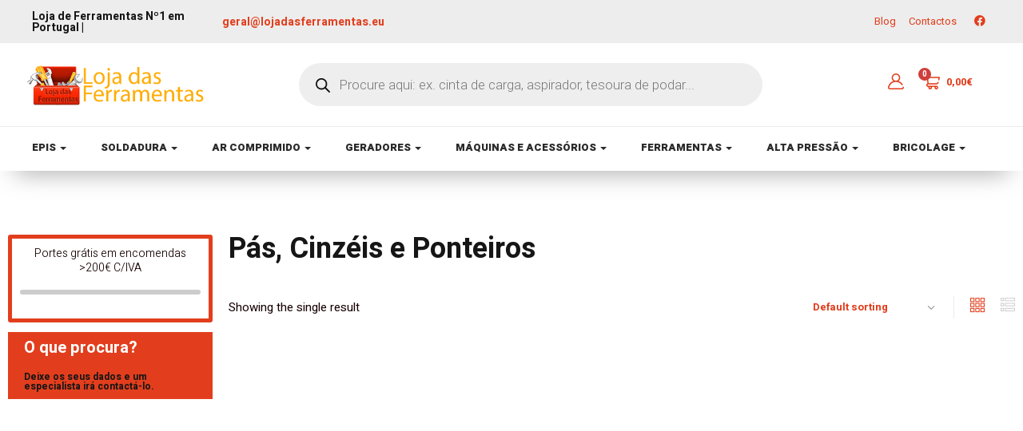

--- FILE ---
content_type: text/html; charset=UTF-8
request_url: https://lojadasferramentas.eu/categoria-produto/maquinas-e-acessorios/acessorios-ma/pas-cinzeis-e-ponteiros/
body_size: 38065
content:
<!DOCTYPE html>
<html lang="pt-PT" class="no-js">
<head>
	<meta charset="UTF-8">
	<meta name="viewport" content="width=device-width">
	<link rel="profile" href="//gmpg.org/xfn/11">

	<meta name='robots' content='index, follow, max-image-preview:large, max-snippet:-1, max-video-preview:-1' />

	<!-- This site is optimized with the Yoast SEO Premium plugin v17.8 (Yoast SEO v23.1) - https://yoast.com/wordpress/plugins/seo/ -->
	<title>Pás, Cinzéis e Ponteiros - Loja das Ferramentas</title>
	<meta name="description" content="Na Loja das Ferramentas pode encontrar diferentes acessórios M&amp;A, tais como, brocas e adaptadores, pás cinzeis e ponteiros, entre outros artigos." />
	<link rel="canonical" href="https://lojadasferramentas.eu/categoria-produto/maquinas-e-acessorios/acessorios-ma/pas-cinzeis-e-ponteiros/" />
	<meta property="og:locale" content="pt_PT" />
	<meta property="og:type" content="article" />
	<meta property="og:title" content="Arquivo de Pás, Cinzéis e Ponteiros" />
	<meta property="og:description" content="Na Loja das Ferramentas pode encontrar diferentes acessórios M&amp;A, tais como, brocas e adaptadores, pás cinzeis e ponteiros, entre outros artigos." />
	<meta property="og:url" content="https://lojadasferramentas.eu/categoria-produto/maquinas-e-acessorios/acessorios-ma/pas-cinzeis-e-ponteiros/" />
	<meta property="og:site_name" content="Loja das Ferramentas" />
	<meta name="twitter:card" content="summary_large_image" />
	<script type="application/ld+json" class="yoast-schema-graph">{"@context":"https://schema.org","@graph":[{"@type":"CollectionPage","@id":"https://lojadasferramentas.eu/categoria-produto/maquinas-e-acessorios/acessorios-ma/pas-cinzeis-e-ponteiros/","url":"https://lojadasferramentas.eu/categoria-produto/maquinas-e-acessorios/acessorios-ma/pas-cinzeis-e-ponteiros/","name":"Pás, Cinzéis e Ponteiros - Loja das Ferramentas","isPartOf":{"@id":"https://lojadasferramentas.eu/#website"},"primaryImageOfPage":{"@id":"https://lojadasferramentas.eu/categoria-produto/maquinas-e-acessorios/acessorios-ma/pas-cinzeis-e-ponteiros/#primaryimage"},"image":{"@id":"https://lojadasferramentas.eu/categoria-produto/maquinas-e-acessorios/acessorios-ma/pas-cinzeis-e-ponteiros/#primaryimage"},"thumbnailUrl":"https://lojadasferramentas.eu/wp-content/uploads/2022/06/ponteiro-sds-mader.jpg","description":"Na Loja das Ferramentas pode encontrar diferentes acessórios M&A, tais como, brocas e adaptadores, pás cinzeis e ponteiros, entre outros artigos.","breadcrumb":{"@id":"https://lojadasferramentas.eu/categoria-produto/maquinas-e-acessorios/acessorios-ma/pas-cinzeis-e-ponteiros/#breadcrumb"},"inLanguage":"pt-PT"},{"@type":"ImageObject","inLanguage":"pt-PT","@id":"https://lojadasferramentas.eu/categoria-produto/maquinas-e-acessorios/acessorios-ma/pas-cinzeis-e-ponteiros/#primaryimage","url":"https://lojadasferramentas.eu/wp-content/uploads/2022/06/ponteiro-sds-mader.jpg","contentUrl":"https://lojadasferramentas.eu/wp-content/uploads/2022/06/ponteiro-sds-mader.jpg","width":500,"height":500},{"@type":"BreadcrumbList","@id":"https://lojadasferramentas.eu/categoria-produto/maquinas-e-acessorios/acessorios-ma/pas-cinzeis-e-ponteiros/#breadcrumb","itemListElement":[{"@type":"ListItem","position":1,"name":"Início","item":"https://lojadasferramentas.eu/"},{"@type":"ListItem","position":2,"name":"Máquinas e Acessórios","item":"https://lojadasferramentas.eu/categoria-produto/maquinas-e-acessorios/"},{"@type":"ListItem","position":3,"name":"Acessórios M&amp;A","item":"https://lojadasferramentas.eu/categoria-produto/maquinas-e-acessorios/acessorios-ma/"},{"@type":"ListItem","position":4,"name":"Pás, Cinzéis e Ponteiros"}]},{"@type":"WebSite","@id":"https://lojadasferramentas.eu/#website","url":"https://lojadasferramentas.eu/","name":"Loja das Ferramentas","description":"Nº1 em Venda de Ferramentas Online","potentialAction":[{"@type":"SearchAction","target":{"@type":"EntryPoint","urlTemplate":"https://lojadasferramentas.eu/?s={search_term_string}"},"query-input":"required name=search_term_string"}],"inLanguage":"pt-PT"}]}</script>
	<!-- / Yoast SEO Premium plugin. -->


<link rel='dns-prefetch' href='//fonts.googleapis.com' />
<link rel='preconnect' href='https://fonts.gstatic.com' crossorigin />
<link rel="alternate" type="application/rss+xml" title="Loja das Ferramentas &raquo; Feed" href="https://lojadasferramentas.eu/feed/" />
<link rel="alternate" type="application/rss+xml" title="Loja das Ferramentas &raquo; Feed de comentários" href="https://lojadasferramentas.eu/comments/feed/" />
<link rel="alternate" type="application/rss+xml" title="Feed Loja das Ferramentas &raquo; Pás, Cinzéis e Ponteiros Category" href="https://lojadasferramentas.eu/categoria-produto/maquinas-e-acessorios/acessorios-ma/pas-cinzeis-e-ponteiros/feed/" />
<style id='wp-img-auto-sizes-contain-inline-css' type='text/css'>
img:is([sizes=auto i],[sizes^="auto," i]){contain-intrinsic-size:3000px 1500px}
/*# sourceURL=wp-img-auto-sizes-contain-inline-css */
</style>
<style id='wp-emoji-styles-inline-css' type='text/css'>

	img.wp-smiley, img.emoji {
		display: inline !important;
		border: none !important;
		box-shadow: none !important;
		height: 1em !important;
		width: 1em !important;
		margin: 0 0.07em !important;
		vertical-align: -0.1em !important;
		background: none !important;
		padding: 0 !important;
	}
/*# sourceURL=wp-emoji-styles-inline-css */
</style>
<link rel='stylesheet' id='wp-block-library-css' href='https://lojadasferramentas.eu/wp-includes/css/dist/block-library/style.min.css?ver=6.9' type='text/css' media='all' />
<link rel='stylesheet' id='wc-blocks-style-css' href='https://lojadasferramentas.eu/wp-content/plugins/woocommerce/assets/client/blocks/wc-blocks.css?ver=wc-9.1.5' type='text/css' media='all' />
<style id='global-styles-inline-css' type='text/css'>
:root{--wp--preset--aspect-ratio--square: 1;--wp--preset--aspect-ratio--4-3: 4/3;--wp--preset--aspect-ratio--3-4: 3/4;--wp--preset--aspect-ratio--3-2: 3/2;--wp--preset--aspect-ratio--2-3: 2/3;--wp--preset--aspect-ratio--16-9: 16/9;--wp--preset--aspect-ratio--9-16: 9/16;--wp--preset--color--black: #000000;--wp--preset--color--cyan-bluish-gray: #abb8c3;--wp--preset--color--white: #ffffff;--wp--preset--color--pale-pink: #f78da7;--wp--preset--color--vivid-red: #cf2e2e;--wp--preset--color--luminous-vivid-orange: #ff6900;--wp--preset--color--luminous-vivid-amber: #fcb900;--wp--preset--color--light-green-cyan: #7bdcb5;--wp--preset--color--vivid-green-cyan: #00d084;--wp--preset--color--pale-cyan-blue: #8ed1fc;--wp--preset--color--vivid-cyan-blue: #0693e3;--wp--preset--color--vivid-purple: #9b51e0;--wp--preset--gradient--vivid-cyan-blue-to-vivid-purple: linear-gradient(135deg,rgb(6,147,227) 0%,rgb(155,81,224) 100%);--wp--preset--gradient--light-green-cyan-to-vivid-green-cyan: linear-gradient(135deg,rgb(122,220,180) 0%,rgb(0,208,130) 100%);--wp--preset--gradient--luminous-vivid-amber-to-luminous-vivid-orange: linear-gradient(135deg,rgb(252,185,0) 0%,rgb(255,105,0) 100%);--wp--preset--gradient--luminous-vivid-orange-to-vivid-red: linear-gradient(135deg,rgb(255,105,0) 0%,rgb(207,46,46) 100%);--wp--preset--gradient--very-light-gray-to-cyan-bluish-gray: linear-gradient(135deg,rgb(238,238,238) 0%,rgb(169,184,195) 100%);--wp--preset--gradient--cool-to-warm-spectrum: linear-gradient(135deg,rgb(74,234,220) 0%,rgb(151,120,209) 20%,rgb(207,42,186) 40%,rgb(238,44,130) 60%,rgb(251,105,98) 80%,rgb(254,248,76) 100%);--wp--preset--gradient--blush-light-purple: linear-gradient(135deg,rgb(255,206,236) 0%,rgb(152,150,240) 100%);--wp--preset--gradient--blush-bordeaux: linear-gradient(135deg,rgb(254,205,165) 0%,rgb(254,45,45) 50%,rgb(107,0,62) 100%);--wp--preset--gradient--luminous-dusk: linear-gradient(135deg,rgb(255,203,112) 0%,rgb(199,81,192) 50%,rgb(65,88,208) 100%);--wp--preset--gradient--pale-ocean: linear-gradient(135deg,rgb(255,245,203) 0%,rgb(182,227,212) 50%,rgb(51,167,181) 100%);--wp--preset--gradient--electric-grass: linear-gradient(135deg,rgb(202,248,128) 0%,rgb(113,206,126) 100%);--wp--preset--gradient--midnight: linear-gradient(135deg,rgb(2,3,129) 0%,rgb(40,116,252) 100%);--wp--preset--font-size--small: 13px;--wp--preset--font-size--medium: 20px;--wp--preset--font-size--large: 36px;--wp--preset--font-size--x-large: 42px;--wp--preset--font-family--inter: "Inter", sans-serif;--wp--preset--font-family--cardo: Cardo;--wp--preset--spacing--20: 0.44rem;--wp--preset--spacing--30: 0.67rem;--wp--preset--spacing--40: 1rem;--wp--preset--spacing--50: 1.5rem;--wp--preset--spacing--60: 2.25rem;--wp--preset--spacing--70: 3.38rem;--wp--preset--spacing--80: 5.06rem;--wp--preset--shadow--natural: 6px 6px 9px rgba(0, 0, 0, 0.2);--wp--preset--shadow--deep: 12px 12px 50px rgba(0, 0, 0, 0.4);--wp--preset--shadow--sharp: 6px 6px 0px rgba(0, 0, 0, 0.2);--wp--preset--shadow--outlined: 6px 6px 0px -3px rgb(255, 255, 255), 6px 6px rgb(0, 0, 0);--wp--preset--shadow--crisp: 6px 6px 0px rgb(0, 0, 0);}:where(.is-layout-flex){gap: 0.5em;}:where(.is-layout-grid){gap: 0.5em;}body .is-layout-flex{display: flex;}.is-layout-flex{flex-wrap: wrap;align-items: center;}.is-layout-flex > :is(*, div){margin: 0;}body .is-layout-grid{display: grid;}.is-layout-grid > :is(*, div){margin: 0;}:where(.wp-block-columns.is-layout-flex){gap: 2em;}:where(.wp-block-columns.is-layout-grid){gap: 2em;}:where(.wp-block-post-template.is-layout-flex){gap: 1.25em;}:where(.wp-block-post-template.is-layout-grid){gap: 1.25em;}.has-black-color{color: var(--wp--preset--color--black) !important;}.has-cyan-bluish-gray-color{color: var(--wp--preset--color--cyan-bluish-gray) !important;}.has-white-color{color: var(--wp--preset--color--white) !important;}.has-pale-pink-color{color: var(--wp--preset--color--pale-pink) !important;}.has-vivid-red-color{color: var(--wp--preset--color--vivid-red) !important;}.has-luminous-vivid-orange-color{color: var(--wp--preset--color--luminous-vivid-orange) !important;}.has-luminous-vivid-amber-color{color: var(--wp--preset--color--luminous-vivid-amber) !important;}.has-light-green-cyan-color{color: var(--wp--preset--color--light-green-cyan) !important;}.has-vivid-green-cyan-color{color: var(--wp--preset--color--vivid-green-cyan) !important;}.has-pale-cyan-blue-color{color: var(--wp--preset--color--pale-cyan-blue) !important;}.has-vivid-cyan-blue-color{color: var(--wp--preset--color--vivid-cyan-blue) !important;}.has-vivid-purple-color{color: var(--wp--preset--color--vivid-purple) !important;}.has-black-background-color{background-color: var(--wp--preset--color--black) !important;}.has-cyan-bluish-gray-background-color{background-color: var(--wp--preset--color--cyan-bluish-gray) !important;}.has-white-background-color{background-color: var(--wp--preset--color--white) !important;}.has-pale-pink-background-color{background-color: var(--wp--preset--color--pale-pink) !important;}.has-vivid-red-background-color{background-color: var(--wp--preset--color--vivid-red) !important;}.has-luminous-vivid-orange-background-color{background-color: var(--wp--preset--color--luminous-vivid-orange) !important;}.has-luminous-vivid-amber-background-color{background-color: var(--wp--preset--color--luminous-vivid-amber) !important;}.has-light-green-cyan-background-color{background-color: var(--wp--preset--color--light-green-cyan) !important;}.has-vivid-green-cyan-background-color{background-color: var(--wp--preset--color--vivid-green-cyan) !important;}.has-pale-cyan-blue-background-color{background-color: var(--wp--preset--color--pale-cyan-blue) !important;}.has-vivid-cyan-blue-background-color{background-color: var(--wp--preset--color--vivid-cyan-blue) !important;}.has-vivid-purple-background-color{background-color: var(--wp--preset--color--vivid-purple) !important;}.has-black-border-color{border-color: var(--wp--preset--color--black) !important;}.has-cyan-bluish-gray-border-color{border-color: var(--wp--preset--color--cyan-bluish-gray) !important;}.has-white-border-color{border-color: var(--wp--preset--color--white) !important;}.has-pale-pink-border-color{border-color: var(--wp--preset--color--pale-pink) !important;}.has-vivid-red-border-color{border-color: var(--wp--preset--color--vivid-red) !important;}.has-luminous-vivid-orange-border-color{border-color: var(--wp--preset--color--luminous-vivid-orange) !important;}.has-luminous-vivid-amber-border-color{border-color: var(--wp--preset--color--luminous-vivid-amber) !important;}.has-light-green-cyan-border-color{border-color: var(--wp--preset--color--light-green-cyan) !important;}.has-vivid-green-cyan-border-color{border-color: var(--wp--preset--color--vivid-green-cyan) !important;}.has-pale-cyan-blue-border-color{border-color: var(--wp--preset--color--pale-cyan-blue) !important;}.has-vivid-cyan-blue-border-color{border-color: var(--wp--preset--color--vivid-cyan-blue) !important;}.has-vivid-purple-border-color{border-color: var(--wp--preset--color--vivid-purple) !important;}.has-vivid-cyan-blue-to-vivid-purple-gradient-background{background: var(--wp--preset--gradient--vivid-cyan-blue-to-vivid-purple) !important;}.has-light-green-cyan-to-vivid-green-cyan-gradient-background{background: var(--wp--preset--gradient--light-green-cyan-to-vivid-green-cyan) !important;}.has-luminous-vivid-amber-to-luminous-vivid-orange-gradient-background{background: var(--wp--preset--gradient--luminous-vivid-amber-to-luminous-vivid-orange) !important;}.has-luminous-vivid-orange-to-vivid-red-gradient-background{background: var(--wp--preset--gradient--luminous-vivid-orange-to-vivid-red) !important;}.has-very-light-gray-to-cyan-bluish-gray-gradient-background{background: var(--wp--preset--gradient--very-light-gray-to-cyan-bluish-gray) !important;}.has-cool-to-warm-spectrum-gradient-background{background: var(--wp--preset--gradient--cool-to-warm-spectrum) !important;}.has-blush-light-purple-gradient-background{background: var(--wp--preset--gradient--blush-light-purple) !important;}.has-blush-bordeaux-gradient-background{background: var(--wp--preset--gradient--blush-bordeaux) !important;}.has-luminous-dusk-gradient-background{background: var(--wp--preset--gradient--luminous-dusk) !important;}.has-pale-ocean-gradient-background{background: var(--wp--preset--gradient--pale-ocean) !important;}.has-electric-grass-gradient-background{background: var(--wp--preset--gradient--electric-grass) !important;}.has-midnight-gradient-background{background: var(--wp--preset--gradient--midnight) !important;}.has-small-font-size{font-size: var(--wp--preset--font-size--small) !important;}.has-medium-font-size{font-size: var(--wp--preset--font-size--medium) !important;}.has-large-font-size{font-size: var(--wp--preset--font-size--large) !important;}.has-x-large-font-size{font-size: var(--wp--preset--font-size--x-large) !important;}
/*# sourceURL=global-styles-inline-css */
</style>

<style id='classic-theme-styles-inline-css' type='text/css'>
/*! This file is auto-generated */
.wp-block-button__link{color:#fff;background-color:#32373c;border-radius:9999px;box-shadow:none;text-decoration:none;padding:calc(.667em + 2px) calc(1.333em + 2px);font-size:1.125em}.wp-block-file__button{background:#32373c;color:#fff;text-decoration:none}
/*# sourceURL=/wp-includes/css/classic-themes.min.css */
</style>
<link rel='stylesheet' id='woocommerce-layout-css' href='https://lojadasferramentas.eu/wp-content/plugins/woocommerce/assets/css/woocommerce-layout.css?ver=9.1.5' type='text/css' media='all' />
<link rel='stylesheet' id='woocommerce-general-css' href='https://lojadasferramentas.eu/wp-content/plugins/woocommerce/assets/css/woocommerce.css?ver=9.1.5' type='text/css' media='all' />
<style id='woocommerce-inline-inline-css' type='text/css'>
.woocommerce form .form-row .required { visibility: visible; }
/*# sourceURL=woocommerce-inline-inline-css */
</style>
<link rel='stylesheet' id='yith-wcbr-css' href='https://lojadasferramentas.eu/wp-content/plugins/yith-woocommerce-brands-add-on-premium/assets/css/yith-wcbr.css?ver=1.7.0' type='text/css' media='all' />
<link rel='stylesheet' id='jquery-swiper-css' href='https://lojadasferramentas.eu/wp-content/plugins/yith-woocommerce-brands-add-on-premium/assets/css/swiper.css?ver=6.4.6' type='text/css' media='all' />
<link rel='stylesheet' id='select2-css' href='https://lojadasferramentas.eu/wp-content/plugins/woocommerce/assets/css/select2.css?ver=9.1.5' type='text/css' media='all' />
<link rel='stylesheet' id='yith-wcbr-shortcode-css' href='https://lojadasferramentas.eu/wp-content/plugins/yith-woocommerce-brands-add-on-premium/assets/css/yith-wcbr-shortcode.css?ver=1.7.0' type='text/css' media='all' />
<link rel='stylesheet' id='dgwt-wcas-style-css' href='https://lojadasferramentas.eu/wp-content/plugins/ajax-search-for-woocommerce/assets/css/style.min.css?ver=1.28.1' type='text/css' media='all' />
<link rel='stylesheet' id='elementor-icons-css' href='https://lojadasferramentas.eu/wp-content/plugins/elementor/assets/lib/eicons/css/elementor-icons.min.css?ver=5.30.0' type='text/css' media='all' />
<link rel='stylesheet' id='elementor-frontend-css' href='https://lojadasferramentas.eu/wp-content/plugins/elementor/assets/css/frontend-lite.min.css?ver=3.23.3' type='text/css' media='all' />
<link rel='stylesheet' id='swiper-css' href='https://lojadasferramentas.eu/wp-content/plugins/elementor/assets/lib/swiper/v8/css/swiper.min.css?ver=8.4.5' type='text/css' media='all' />
<link rel='stylesheet' id='elementor-post-4056-css' href='https://lojadasferramentas.eu/wp-content/uploads/elementor/css/post-4056.css?ver=1709290054' type='text/css' media='all' />
<link rel='stylesheet' id='elementor-pro-css' href='https://lojadasferramentas.eu/wp-content/plugins/elementor-pro/assets/css/frontend-lite.min.css?ver=3.19.2' type='text/css' media='all' />
<link rel='stylesheet' id='elementor-post-5455-css' href='https://lojadasferramentas.eu/wp-content/uploads/elementor/css/post-5455.css?ver=1709290510' type='text/css' media='all' />
<link rel='stylesheet' id='freshen-theme-fonts-css' href='https://fonts.googleapis.com/css?family=Lato:400,700,900|Signika:400,500,600,700&#038;subset=latin%2Clatin-ext' type='text/css' media='all' />
<link rel='stylesheet' id='all-awesome-css' href='https://lojadasferramentas.eu/wp-content/themes/freshen/css/all-awesome.css?ver=5.11.2' type='text/css' media='all' />
<link rel='stylesheet' id='font-themify-css' href='https://lojadasferramentas.eu/wp-content/themes/freshen/css/themify-icons.css?ver=1.0.0' type='text/css' media='all' />
<link rel='stylesheet' id='font-flaticon-css' href='https://lojadasferramentas.eu/wp-content/themes/freshen/css/flaticon.css?ver=1.0.0' type='text/css' media='all' />
<link rel='stylesheet' id='animate-css' href='https://lojadasferramentas.eu/wp-content/themes/freshen/css/animate.css?ver=3.6.0' type='text/css' media='all' />
<link rel='stylesheet' id='bootstrap-css' href='https://lojadasferramentas.eu/wp-content/themes/freshen/css/bootstrap.css?ver=3.2.0' type='text/css' media='all' />
<link rel='stylesheet' id='slick-css' href='https://lojadasferramentas.eu/wp-content/themes/freshen/css/slick.css?ver=1.8.0' type='text/css' media='all' />
<link rel='stylesheet' id='magnific-popup-css' href='https://lojadasferramentas.eu/wp-content/themes/freshen/css/magnific-popup.css?ver=1.1.0' type='text/css' media='all' />
<link rel='stylesheet' id='perfect-scrollbar-css' href='https://lojadasferramentas.eu/wp-content/themes/freshen/css/perfect-scrollbar.css?ver=0.6.12' type='text/css' media='all' />
<link rel='stylesheet' id='sliding-menu-css' href='https://lojadasferramentas.eu/wp-content/themes/freshen/css/sliding-menu.min.css?ver=0.3.0' type='text/css' media='all' />
<link rel='stylesheet' id='freshen-wc-quantity-increment-css' href='https://lojadasferramentas.eu/wp-content/themes/freshen/css/wc-quantity-increment.css?ver=6.9' type='text/css' media='all' />
<link rel='stylesheet' id='freshen-woocommerce-smallscreen-css' href='https://lojadasferramentas.eu/wp-content/themes/freshen/css/woocommerce-smallscreen.css?ver=6.9' type='text/css' media='all' />
<link rel='stylesheet' id='freshen-template-css' href='https://lojadasferramentas.eu/wp-content/themes/freshen/css/template.css?ver=1.0' type='text/css' media='all' />
<style id='freshen-template-inline-css' type='text/css'>
:root {--freshen-theme-color: #e23e1d;--freshen-text-color: #160000;--freshen-link-color: #e23e1d;--freshen-heading-color: #161616;--freshen-theme-hover-color: #cc431a;--freshen-theme-color-001: rgba(226, 62, 29, 0.01);			  --freshen-theme-color-01: rgba(226, 62, 29, 0.1);--freshen-main-font: 'Heebo';--freshen-main-font-weight: 400;--freshen-heading-font: 'Heebo';--freshen-heading-font-weight: 700;}
/*# sourceURL=freshen-template-inline-css */
</style>
<link rel='stylesheet' id='freshen-style-css' href='https://lojadasferramentas.eu/wp-content/themes/freshen/style.css?ver=1.0' type='text/css' media='all' />
<link rel="preload" as="style" href="https://fonts.googleapis.com/css?family=Heebo:100,300,400,500,700,800,900&#038;display=swap&#038;ver=1660744198" /><link rel="stylesheet" href="https://fonts.googleapis.com/css?family=Heebo:100,300,400,500,700,800,900&#038;display=swap&#038;ver=1660744198" media="print" onload="this.media='all'"><noscript><link rel="stylesheet" href="https://fonts.googleapis.com/css?family=Heebo:100,300,400,500,700,800,900&#038;display=swap&#038;ver=1660744198" /></noscript><link rel='stylesheet' id='google-fonts-1-css' href='https://fonts.googleapis.com/css?family=Roboto%3A100%2C100italic%2C200%2C200italic%2C300%2C300italic%2C400%2C400italic%2C500%2C500italic%2C600%2C600italic%2C700%2C700italic%2C800%2C800italic%2C900%2C900italic%7CRoboto+Slab%3A100%2C100italic%2C200%2C200italic%2C300%2C300italic%2C400%2C400italic%2C500%2C500italic%2C600%2C600italic%2C700%2C700italic%2C800%2C800italic%2C900%2C900italic&#038;display=auto&#038;ver=6.9' type='text/css' media='all' />
<link rel="preconnect" href="https://fonts.gstatic.com/" crossorigin><script type="text/template" id="tmpl-variation-template">
	<div class="woocommerce-variation-description">{{{ data.variation.variation_description }}}</div>
	<div class="woocommerce-variation-price">{{{ data.variation.price_html }}}</div>
	<div class="woocommerce-variation-availability">{{{ data.variation.availability_html }}}</div>
</script>
<script type="text/template" id="tmpl-unavailable-variation-template">
	<p>Sorry, this product is unavailable. Please choose a different combination.</p>
</script>
<script type="text/javascript" src="https://lojadasferramentas.eu/wp-includes/js/jquery/jquery.min.js?ver=3.7.1" id="jquery-core-js"></script>
<script type="text/javascript" src="https://lojadasferramentas.eu/wp-includes/js/jquery/jquery-migrate.min.js?ver=3.4.1" id="jquery-migrate-js"></script>
<script type="text/javascript" src="https://lojadasferramentas.eu/wp-content/plugins/woocommerce/assets/js/jquery-blockui/jquery.blockUI.min.js?ver=2.7.0-wc.9.1.5" id="jquery-blockui-js" defer="defer" data-wp-strategy="defer"></script>
<script type="text/javascript" id="wc-add-to-cart-js-extra">
/* <![CDATA[ */
var wc_add_to_cart_params = {"ajax_url":"/wp-admin/admin-ajax.php","wc_ajax_url":"/?wc-ajax=%%endpoint%%","i18n_view_cart":"View cart","cart_url":"https://lojadasferramentas.eu/carrinho/","is_cart":"","cart_redirect_after_add":"no"};
//# sourceURL=wc-add-to-cart-js-extra
/* ]]> */
</script>
<script type="text/javascript" src="https://lojadasferramentas.eu/wp-content/plugins/woocommerce/assets/js/frontend/add-to-cart.min.js?ver=9.1.5" id="wc-add-to-cart-js" defer="defer" data-wp-strategy="defer"></script>
<script type="text/javascript" src="https://lojadasferramentas.eu/wp-content/plugins/woocommerce/assets/js/js-cookie/js.cookie.min.js?ver=2.1.4-wc.9.1.5" id="js-cookie-js" defer="defer" data-wp-strategy="defer"></script>
<script type="text/javascript" id="woocommerce-js-extra">
/* <![CDATA[ */
var woocommerce_params = {"ajax_url":"/wp-admin/admin-ajax.php","wc_ajax_url":"/?wc-ajax=%%endpoint%%"};
//# sourceURL=woocommerce-js-extra
/* ]]> */
</script>
<script type="text/javascript" src="https://lojadasferramentas.eu/wp-content/plugins/woocommerce/assets/js/frontend/woocommerce.min.js?ver=9.1.5" id="woocommerce-js" defer="defer" data-wp-strategy="defer"></script>
<script type="text/javascript" src="https://lojadasferramentas.eu/wp-content/plugins/woocommerce/assets/js/selectWoo/selectWoo.full.min.js?ver=1.0.9-wc.9.1.5" id="selectWoo-js" defer="defer" data-wp-strategy="defer"></script>
<script type="text/javascript" src="https://lojadasferramentas.eu/wp-includes/js/underscore.min.js?ver=1.13.7" id="underscore-js"></script>
<script type="text/javascript" id="wp-util-js-extra">
/* <![CDATA[ */
var _wpUtilSettings = {"ajax":{"url":"/wp-admin/admin-ajax.php"}};
//# sourceURL=wp-util-js-extra
/* ]]> */
</script>
<script type="text/javascript" src="https://lojadasferramentas.eu/wp-includes/js/wp-util.min.js?ver=6.9" id="wp-util-js"></script>
<script type="text/javascript" id="wc-add-to-cart-variation-js-extra">
/* <![CDATA[ */
var wc_add_to_cart_variation_params = {"wc_ajax_url":"/?wc-ajax=%%endpoint%%","i18n_no_matching_variations_text":"Sorry, no products matched your selection. Please choose a different combination.","i18n_make_a_selection_text":"Please select some product options before adding this product to your cart.","i18n_unavailable_text":"Sorry, this product is unavailable. Please choose a different combination."};
//# sourceURL=wc-add-to-cart-variation-js-extra
/* ]]> */
</script>
<script type="text/javascript" src="https://lojadasferramentas.eu/wp-content/plugins/woocommerce/assets/js/frontend/add-to-cart-variation.min.js?ver=9.1.5" id="wc-add-to-cart-variation-js" defer="defer" data-wp-strategy="defer"></script>
<link rel="https://api.w.org/" href="https://lojadasferramentas.eu/wp-json/" /><link rel="alternate" title="JSON" type="application/json" href="https://lojadasferramentas.eu/wp-json/wp/v2/product_cat/161" /><link rel="EditURI" type="application/rsd+xml" title="RSD" href="https://lojadasferramentas.eu/xmlrpc.php?rsd" />
<meta name="generator" content="WordPress 6.9" />
<meta name="generator" content="WooCommerce 9.1.5" />
<meta name="framework" content="Redux 4.1.24" />		<style>
			.dgwt-wcas-ico-magnifier,.dgwt-wcas-ico-magnifier-handler{max-width:20px}.dgwt-wcas-search-wrapp{max-width:600px}		</style>
			<noscript><style>.woocommerce-product-gallery{ opacity: 1 !important; }</style></noscript>
	<meta name="generator" content="Elementor 3.23.3; features: e_optimized_css_loading, additional_custom_breakpoints, e_lazyload; settings: css_print_method-external, google_font-enabled, font_display-auto">
			<style>
				.e-con.e-parent:nth-of-type(n+4):not(.e-lazyloaded):not(.e-no-lazyload),
				.e-con.e-parent:nth-of-type(n+4):not(.e-lazyloaded):not(.e-no-lazyload) * {
					background-image: none !important;
				}
				@media screen and (max-height: 1024px) {
					.e-con.e-parent:nth-of-type(n+3):not(.e-lazyloaded):not(.e-no-lazyload),
					.e-con.e-parent:nth-of-type(n+3):not(.e-lazyloaded):not(.e-no-lazyload) * {
						background-image: none !important;
					}
				}
				@media screen and (max-height: 640px) {
					.e-con.e-parent:nth-of-type(n+2):not(.e-lazyloaded):not(.e-no-lazyload),
					.e-con.e-parent:nth-of-type(n+2):not(.e-lazyloaded):not(.e-no-lazyload) * {
						background-image: none !important;
					}
				}
			</style>
			<meta name="generator" content="Powered by Slider Revolution 6.5.24 - responsive, Mobile-Friendly Slider Plugin for WordPress with comfortable drag and drop interface." />
<style class='wp-fonts-local' type='text/css'>
@font-face{font-family:Inter;font-style:normal;font-weight:300 900;font-display:fallback;src:url('https://lojadasferramentas.eu/wp-content/plugins/woocommerce/assets/fonts/Inter-VariableFont_slnt,wght.woff2') format('woff2');font-stretch:normal;}
@font-face{font-family:Cardo;font-style:normal;font-weight:400;font-display:fallback;src:url('https://lojadasferramentas.eu/wp-content/plugins/woocommerce/assets/fonts/cardo_normal_400.woff2') format('woff2');}
</style>
<link rel="icon" href="https://lojadasferramentas.eu/wp-content/uploads/2022/08/cropped-loja-das-ferramentas-32x32.jpg" sizes="32x32" />
<link rel="icon" href="https://lojadasferramentas.eu/wp-content/uploads/2022/08/cropped-loja-das-ferramentas-192x192.jpg" sizes="192x192" />
<link rel="apple-touch-icon" href="https://lojadasferramentas.eu/wp-content/uploads/2022/08/cropped-loja-das-ferramentas-180x180.jpg" />
<meta name="msapplication-TileImage" content="https://lojadasferramentas.eu/wp-content/uploads/2022/08/cropped-loja-das-ferramentas-270x270.jpg" />
<script>function setREVStartSize(e){
			//window.requestAnimationFrame(function() {
				window.RSIW = window.RSIW===undefined ? window.innerWidth : window.RSIW;
				window.RSIH = window.RSIH===undefined ? window.innerHeight : window.RSIH;
				try {
					var pw = document.getElementById(e.c).parentNode.offsetWidth,
						newh;
					pw = pw===0 || isNaN(pw) || (e.l=="fullwidth" || e.layout=="fullwidth") ? window.RSIW : pw;
					e.tabw = e.tabw===undefined ? 0 : parseInt(e.tabw);
					e.thumbw = e.thumbw===undefined ? 0 : parseInt(e.thumbw);
					e.tabh = e.tabh===undefined ? 0 : parseInt(e.tabh);
					e.thumbh = e.thumbh===undefined ? 0 : parseInt(e.thumbh);
					e.tabhide = e.tabhide===undefined ? 0 : parseInt(e.tabhide);
					e.thumbhide = e.thumbhide===undefined ? 0 : parseInt(e.thumbhide);
					e.mh = e.mh===undefined || e.mh=="" || e.mh==="auto" ? 0 : parseInt(e.mh,0);
					if(e.layout==="fullscreen" || e.l==="fullscreen")
						newh = Math.max(e.mh,window.RSIH);
					else{
						e.gw = Array.isArray(e.gw) ? e.gw : [e.gw];
						for (var i in e.rl) if (e.gw[i]===undefined || e.gw[i]===0) e.gw[i] = e.gw[i-1];
						e.gh = e.el===undefined || e.el==="" || (Array.isArray(e.el) && e.el.length==0)? e.gh : e.el;
						e.gh = Array.isArray(e.gh) ? e.gh : [e.gh];
						for (var i in e.rl) if (e.gh[i]===undefined || e.gh[i]===0) e.gh[i] = e.gh[i-1];
											
						var nl = new Array(e.rl.length),
							ix = 0,
							sl;
						e.tabw = e.tabhide>=pw ? 0 : e.tabw;
						e.thumbw = e.thumbhide>=pw ? 0 : e.thumbw;
						e.tabh = e.tabhide>=pw ? 0 : e.tabh;
						e.thumbh = e.thumbhide>=pw ? 0 : e.thumbh;
						for (var i in e.rl) nl[i] = e.rl[i]<window.RSIW ? 0 : e.rl[i];
						sl = nl[0];
						for (var i in nl) if (sl>nl[i] && nl[i]>0) { sl = nl[i]; ix=i;}
						var m = pw>(e.gw[ix]+e.tabw+e.thumbw) ? 1 : (pw-(e.tabw+e.thumbw)) / (e.gw[ix]);
						newh =  (e.gh[ix] * m) + (e.tabh + e.thumbh);
					}
					var el = document.getElementById(e.c);
					if (el!==null && el) el.style.height = newh+"px";
					el = document.getElementById(e.c+"_wrapper");
					if (el!==null && el) {
						el.style.height = newh+"px";
						el.style.display = "block";
					}
				} catch(e){
					console.log("Failure at Presize of Slider:" + e)
				}
			//});
		  };</script>
<link rel='stylesheet' id='elementor-post-5135-css' href='https://lojadasferramentas.eu/wp-content/uploads/elementor/css/post-5135.css?ver=1709290055' type='text/css' media='all' />
<link rel='stylesheet' id='elementor-post-5139-css' href='https://lojadasferramentas.eu/wp-content/uploads/elementor/css/post-5139.css?ver=1709290055' type='text/css' media='all' />
<link rel='stylesheet' id='elementor-post-5144-css' href='https://lojadasferramentas.eu/wp-content/uploads/elementor/css/post-5144.css?ver=1709290055' type='text/css' media='all' />
<link rel='stylesheet' id='elementor-post-5148-css' href='https://lojadasferramentas.eu/wp-content/uploads/elementor/css/post-5148.css?ver=1709290055' type='text/css' media='all' />
<link rel='stylesheet' id='elementor-post-2214-css' href='https://lojadasferramentas.eu/wp-content/uploads/elementor/css/post-2214.css?ver=1709290055' type='text/css' media='all' />
<link rel='stylesheet' id='elementor-post-5152-css' href='https://lojadasferramentas.eu/wp-content/uploads/elementor/css/post-5152.css?ver=1709290055' type='text/css' media='all' />
<link rel='stylesheet' id='elementor-post-5157-css' href='https://lojadasferramentas.eu/wp-content/uploads/elementor/css/post-5157.css?ver=1709290055' type='text/css' media='all' />
<link rel='stylesheet' id='elementor-post-5161-css' href='https://lojadasferramentas.eu/wp-content/uploads/elementor/css/post-5161.css?ver=1709290056' type='text/css' media='all' />
<link rel='stylesheet' id='elementor-post-996-css' href='https://lojadasferramentas.eu/wp-content/uploads/elementor/css/post-996.css?ver=1709290056' type='text/css' media='all' />
<link rel='stylesheet' id='elementor-post-5432-css' href='https://lojadasferramentas.eu/wp-content/uploads/elementor/css/post-5432.css?ver=1709290511' type='text/css' media='all' />
<link rel='stylesheet' id='woocommerce-free-shipping-bar-css' href='https://lojadasferramentas.eu/wp-content/plugins/woocommerce-free-shipping-bar/assets/css/woocommerce-free-shipping-bar-frontend-style.css?ver=6.9' type='text/css' media='all' />
<style id='woocommerce-free-shipping-bar-inline-css' type='text/css'>

				#wfspb-top-bar .wfspb-lining-layer{
					background-color: rgb(226, 62, 29) !important;
				}
				#wfspb-progress.wfsb-style-3{
					background-color: rgb(226, 62, 29) !important;
				}
				#wfspb-top-bar{
					color: #FFFFFF !important;
				} 
				#wfspb-top-bar{
					text-align: center !important;
				}
				#wfspb-top-bar #wfspb-main-content{
					padding: 0 32px;
					font-size: 16px !important;
					text-align: center !important;
					color: #FFFFFF !important;
				}
				#wfspb-top-bar #wfspb-main-content > a, #wfspb-top-bar #wfspb-main-content b span{
					color: #FFFFFF !important;
				}
				div#wfspb-close{
				font-size: 16px !important;
				line-height: 16px !important;
				}
				
				#wfspb-top-bar{
					font-family: PT Sans !important;
				}
/*# sourceURL=woocommerce-free-shipping-bar-inline-css */
</style>
<link rel='stylesheet' id='google-font-pt sans-css' href='//fonts.googleapis.com/css?family=PT+Sans%3A400%2C500%2C600%2C700&#038;ver=6.9' type='text/css' media='all' />
<link rel='stylesheet' id='elementor-post-891-css' href='https://lojadasferramentas.eu/wp-content/uploads/elementor/css/post-891.css?ver=1709290056' type='text/css' media='all' />
<link rel='stylesheet' id='elementor-icons-shared-0-css' href='https://lojadasferramentas.eu/wp-content/plugins/elementor/assets/lib/font-awesome/css/fontawesome.min.css?ver=5.15.3' type='text/css' media='all' />
<link rel='stylesheet' id='elementor-icons-fa-solid-css' href='https://lojadasferramentas.eu/wp-content/plugins/elementor/assets/lib/font-awesome/css/solid.min.css?ver=5.15.3' type='text/css' media='all' />
<link rel='stylesheet' id='elementor-icons-fa-brands-css' href='https://lojadasferramentas.eu/wp-content/plugins/elementor/assets/lib/font-awesome/css/brands.min.css?ver=5.15.3' type='text/css' media='all' />
<link rel='stylesheet' id='rs-plugin-settings-css' href='https://lojadasferramentas.eu/wp-content/plugins/revslider/public/assets/css/rs6.css?ver=6.5.24' type='text/css' media='all' />
<style id='rs-plugin-settings-inline-css' type='text/css'>
#rs-demo-id {}
/*# sourceURL=rs-plugin-settings-inline-css */
</style>
</head>
<body class="archive tax-product_cat term-pas-cinzeis-e-ponteiros term-161 wp-theme-freshen theme-freshen woocommerce woocommerce-page woocommerce-no-js image-lazy-loading body-nofooter-mobile elementor-default elementor-template-full-width elementor-kit-4056 elementor-page-5455">
<div id="wrapper-container" class="wrapper-container">

	
    <div id="apus-mobile-menu" class="apus-offcanvas hidden-lg hidden-md"> 
    <div class="apus-offcanvas-body">
                    <div class="header-offcanvas">
                <div class="apus-search-form">
	<div class="apus-search-form-inner">
		<form action="https://lojadasferramentas.eu/" method="get">
			<div class="main-search">
				<div class="autocompleate-wrapper">
			  		<input type="text" placeholder="Search Product..." name="s" class="apus-search form-control apus-autocompleate-input" autocomplete="off"/>
				</div>
			</div>
			<input type="hidden" name="post_type" value="product" class="post_type" />
			
			<button type="submit" class="btn-search btn btn-theme"><i class="flaticon-search"></i></button>
		</form>
	</div>
</div>            </div>
                <div class="middle-offcanvas">
            <nav id="menu-main-menu-navbar" class="navbar navbar-offcanvas" role="navigation">
                <div id="mobile-menu-container" class="menu-main-menu-container"><ul id="menu-main-menu" class=""><li id="menu-item-48" class="has-submenu menu-item-48"><a href="https://lojadasferramentas.eu/categoria-produto/epis/">EPIS</a><ul class="sub-menu" ><li><div class="dropdown-menu-inner">		<div data-elementor-type="wp-post" data-elementor-id="5135" class="elementor elementor-5135" data-elementor-post-type="apus_megamenu">
						<section class="elementor-section elementor-top-section elementor-element elementor-element-293874f elementor-section-boxed elementor-section-height-default elementor-section-height-default" data-id="293874f" data-element_type="section" data-settings="{&quot;background_background&quot;:&quot;classic&quot;}">
						<div class="elementor-container elementor-column-gap-no">
					<div class="elementor-column elementor-col-33 elementor-top-column elementor-element elementor-element-0db1c26" data-id="0db1c26" data-element_type="column">
			<div class="elementor-widget-wrap elementor-element-populated">
						<div class="elementor-element elementor-element-257030d elementor-widget elementor-widget-heading" data-id="257030d" data-element_type="widget" data-widget_type="heading.default">
				<div class="elementor-widget-container">
			<style>/*! elementor - v3.23.0 - 25-07-2024 */
.elementor-heading-title{padding:0;margin:0;line-height:1}.elementor-widget-heading .elementor-heading-title[class*=elementor-size-]>a{color:inherit;font-size:inherit;line-height:inherit}.elementor-widget-heading .elementor-heading-title.elementor-size-small{font-size:15px}.elementor-widget-heading .elementor-heading-title.elementor-size-medium{font-size:19px}.elementor-widget-heading .elementor-heading-title.elementor-size-large{font-size:29px}.elementor-widget-heading .elementor-heading-title.elementor-size-xl{font-size:39px}.elementor-widget-heading .elementor-heading-title.elementor-size-xxl{font-size:59px}</style><h3 class="elementor-heading-title elementor-size-default"><a href="https://lojadasferramentas.eu/categoria-produto/protecao/calcado-de-seguranca/">CALÇADO DE SEGURANÇA</a></h3>		</div>
				</div>
				<div class="elementor-element elementor-element-85e1255 elementor-widget elementor-widget-text-editor" data-id="85e1255" data-element_type="widget" data-widget_type="text-editor.default">
				<div class="elementor-widget-container">
			<style>/*! elementor - v3.23.0 - 25-07-2024 */
.elementor-widget-text-editor.elementor-drop-cap-view-stacked .elementor-drop-cap{background-color:#69727d;color:#fff}.elementor-widget-text-editor.elementor-drop-cap-view-framed .elementor-drop-cap{color:#69727d;border:3px solid;background-color:transparent}.elementor-widget-text-editor:not(.elementor-drop-cap-view-default) .elementor-drop-cap{margin-top:8px}.elementor-widget-text-editor:not(.elementor-drop-cap-view-default) .elementor-drop-cap-letter{width:1em;height:1em}.elementor-widget-text-editor .elementor-drop-cap{float:left;text-align:center;line-height:1;font-size:50px}.elementor-widget-text-editor .elementor-drop-cap-letter{display:inline-block}</style>				<p><a href="https://lojadasferramentas.eu/categoria-produto/protecao/calcado-de-seguranca/botas/">Botas</a>                                                                                          <a href="https://lojadasferramentas.eu/categoria-produto/protecao/calcado-de-seguranca/galochas/">Galochas</a><br /><a href="https://lojadasferramentas.eu/categoria-produto/protecao/calcado-de-seguranca/sapatos/">Sapatos</a><br /><a href="https://lojadasferramentas.eu/categoria-produto/protecao/calcado-de-seguranca/sapatos-de-pico-autonivelante/">Sapatos de Pico Autonivelante</a></p>						</div>
				</div>
					</div>
		</div>
				<div class="elementor-column elementor-col-33 elementor-top-column elementor-element elementor-element-8e8b5f4" data-id="8e8b5f4" data-element_type="column">
			<div class="elementor-widget-wrap elementor-element-populated">
						<div class="elementor-element elementor-element-76618ca elementor-widget elementor-widget-heading" data-id="76618ca" data-element_type="widget" data-widget_type="heading.default">
				<div class="elementor-widget-container">
			<h3 class="elementor-heading-title elementor-size-default"><a href="https://lojadasferramentas.eu/categoria-produto/protecao/vestuario/">VESTUÁRIO</a></h3>		</div>
				</div>
				<div class="elementor-element elementor-element-281a91a elementor-widget elementor-widget-text-editor" data-id="281a91a" data-element_type="widget" data-widget_type="text-editor.default">
				<div class="elementor-widget-container">
							<p><a href="https://lojadasferramentas.eu/categoria-produto/protecao/vestuario/capas-e-fatos-de-chuva/">Capas e Fatos de chuva</a><br /><a href="https://lojadasferramentas.eu/categoria-produto/protecao/vestuario/casacos-de-seguranca/">Calças de segurança</a><br /><a href="https://lojadasferramentas.eu/categoria-produto/protecao/vestuario/casacos-de-seguranca/">Casacos Impermeáveis </a>                                            <a href="https://lojadasferramentas.eu/categoria-produto/protecao/vestuario/coletes/">Coletes</a><br /><a href="https://lojadasferramentas.eu/categoria-produto/protecao/vestuario/fatos-de-macaco/">Fatos de Macaco</a></p>						</div>
				</div>
					</div>
		</div>
				<div class="elementor-column elementor-col-33 elementor-top-column elementor-element elementor-element-f2a8401" data-id="f2a8401" data-element_type="column">
			<div class="elementor-widget-wrap elementor-element-populated">
						<div class="elementor-element elementor-element-8e3c7ae elementor-widget elementor-widget-heading" data-id="8e3c7ae" data-element_type="widget" data-widget_type="heading.default">
				<div class="elementor-widget-container">
			<h3 class="elementor-heading-title elementor-size-default"><a href="https://lojadasferramentas.eu/categoria-produto/protecao/protecao-individual/">PROTECÇÃO INDIVIDUAL</a></h3>		</div>
				</div>
				<div class="elementor-element elementor-element-4fb4e26 elementor-widget elementor-widget-text-editor" data-id="4fb4e26" data-element_type="widget" data-widget_type="text-editor.default">
				<div class="elementor-widget-container">
							<p><a href="https://lojadasferramentas.eu/categoria-produto/protecao/protecao-individual/arnes-e-cintas-de-carga/">Arnês e Cintas de Carga                                                        </a><a href="https://lojadasferramentas.eu/categoria-produto/protecao/protecao-individual/capacetes-de-seguranca/">Capacetes de Segurança</a><br /><a href="https://lojadasferramentas.eu/categoria-produto/protecao/protecao-individual/mascaras/">Máscaras</a><br /><a href="https://lojadasferramentas.eu/categoria-produto/protecao/protecao-individual/luvas-de-protecao/">Luvas de Proteção</a><br /><a href="https://lojadasferramentas.eu/categoria-produto/protecao/protecao-individual/oculos/">Óculos</a><br /><a href="https://lojadasferramentas.eu/categoria-produto/protecao/protecao-individual/protetores-auriculares/">Protetores auriculares</a><br /><a href="https://lojadasferramentas.eu/categoria-produto/protecao/protecao-individual/joelheiras/">Joelheiras</a></p>						</div>
				</div>
					</div>
		</div>
					</div>
		</section>
				</div>
		</div></li></ul></li>
<li id="menu-item-50" class="has-submenu menu-item-50"><a href="https://lojadasferramentas.eu/categoria-produto/soldadura/">SOLDADURA</a><ul class="sub-menu" ><li><div class="dropdown-menu-inner">		<div data-elementor-type="wp-post" data-elementor-id="5139" class="elementor elementor-5139" data-elementor-post-type="apus_megamenu">
						<section class="elementor-section elementor-top-section elementor-element elementor-element-293874f elementor-section-content-top elementor-section-boxed elementor-section-height-default elementor-section-height-default" data-id="293874f" data-element_type="section" data-settings="{&quot;background_background&quot;:&quot;classic&quot;}">
						<div class="elementor-container elementor-column-gap-no">
					<div class="elementor-column elementor-col-25 elementor-top-column elementor-element elementor-element-0db1c26" data-id="0db1c26" data-element_type="column">
			<div class="elementor-widget-wrap elementor-element-populated">
						<div class="elementor-element elementor-element-257030d elementor-widget elementor-widget-heading" data-id="257030d" data-element_type="widget" data-widget_type="heading.default">
				<div class="elementor-widget-container">
			<h3 class="elementor-heading-title elementor-size-default"><a href="https://lojadasferramentas.eu/categoria-produto/soldadura/maquinas-de-soldar/">MÁQUINAS DE SOLDAR</a></h3>		</div>
				</div>
				<div class="elementor-element elementor-element-85e1255 elementor-widget elementor-widget-text-editor" data-id="85e1255" data-element_type="widget" data-widget_type="text-editor.default">
				<div class="elementor-widget-container">
							<p><a href="https://lojadasferramentas.eu/categoria-produto/soldadura/eletrodo/">Elétrodo MMA</a><br /><a href="https://lojadasferramentas.eu/categoria-produto/soldadura/maquinas-de-soldar/mig-mag/">Mig Mag</a><br /><a href="https://lojadasferramentas.eu/categoria-produto/soldadura/maquinas-de-soldar/tig/">Tig</a><br /><a href="https://lojadasferramentas.eu/categoria-produto/soldadura/maquinas-de-soldar/corte-por-plasma/">Corte por Plasma</a><br /><a href="https://lojadasferramentas.eu/categoria-produto/soldadura/motosoldadura/">Motosoldadura</a><br /><br /></p>						</div>
				</div>
					</div>
		</div>
				<div class="elementor-column elementor-col-25 elementor-top-column elementor-element elementor-element-8e8b5f4" data-id="8e8b5f4" data-element_type="column">
			<div class="elementor-widget-wrap elementor-element-populated">
						<div class="elementor-element elementor-element-76618ca elementor-widget elementor-widget-heading" data-id="76618ca" data-element_type="widget" data-widget_type="heading.default">
				<div class="elementor-widget-container">
			<h3 class="elementor-heading-title elementor-size-default"><a href="https://lojadasferramentas.eu/categoria-produto/soldadura/acessorios-de-soldadura-e-corte/">ACESSÓRIOS DE SOLDADURA E CORTE</a></h3>		</div>
				</div>
				<div class="elementor-element elementor-element-281a91a elementor-widget elementor-widget-text-editor" data-id="281a91a" data-element_type="widget" data-widget_type="text-editor.default">
				<div class="elementor-widget-container">
							<p><a href="https://lojadasferramentas.eu/categoria-produto/soldadura/acessorios-de-soldadura-e-corte/acessorios-de-solda-tig/">Acessórios de Solda TIG</a><br /><a href="https://lojadasferramentas.eu/categoria-produto/soldadura/acessorios-de-soldadura-e-corte/acessorios-mig-mag/">Acessórios MIG-MAG</a><br /><a href="https://lojadasferramentas.eu/categoria-produto/soldadura/oxiacetileno/">Oxiacetileno</a><br /><a href="https://lojadasferramentas.eu/categoria-produto/soldadura/acessorios-de-soldadura-e-corte/soldadura-eletrogeneo/">Soldadura Eletrogéneo</a></p>						</div>
				</div>
					</div>
		</div>
				<div class="elementor-column elementor-col-25 elementor-top-column elementor-element elementor-element-f2a8401" data-id="f2a8401" data-element_type="column">
			<div class="elementor-widget-wrap elementor-element-populated">
						<div class="elementor-element elementor-element-8e3c7ae elementor-widget elementor-widget-heading" data-id="8e3c7ae" data-element_type="widget" data-widget_type="heading.default">
				<div class="elementor-widget-container">
			<h3 class="elementor-heading-title elementor-size-default"><a href="https://lojadasferramentas.eu/categoria-produto/soldadura/protecao-e-vestuario/">PROTECÇÃO E VESTUÁRIO</a></h3>		</div>
				</div>
				<div class="elementor-element elementor-element-915ee4d elementor-widget elementor-widget-text-editor" data-id="915ee4d" data-element_type="widget" data-widget_type="text-editor.default">
				<div class="elementor-widget-container">
							<p><a href="https://lojadasferramentas.eu/categoria-produto/soldadura/protecao-e-vestuario/acessorios-de-protecao/">Acessórios de Proteção                                  </a> <a href="https://lojadasferramentas.eu/categoria-produto/soldadura/protecao-e-vestuario/luvas-soldador/">Luvas Soldador</a>                                          <a href="https://lojadasferramentas.eu/categoria-produto/soldadura/protecao-e-vestuario/mascaras-de-soldar/">Máscaras de Soldar</a><br /><a href="https://lojadasferramentas.eu/categoria-produto/soldadura/protecao-e-vestuario/casaco-soldador/">Vestuário para Soldar</a></p>						</div>
				</div>
					</div>
		</div>
				<div class="elementor-column elementor-col-25 elementor-top-column elementor-element elementor-element-5713e63" data-id="5713e63" data-element_type="column">
			<div class="elementor-widget-wrap">
							</div>
		</div>
					</div>
		</section>
				</div>
		</div></li></ul></li>
<li id="menu-item-5147" class="has-submenu menu-item-5147"><a href="https://lojadasferramentas.eu/categoria-produto/ar-comprimido/">AR COMPRIMIDO</a><ul class="sub-menu" ><li><div class="dropdown-menu-inner">		<div data-elementor-type="wp-post" data-elementor-id="5144" class="elementor elementor-5144" data-elementor-post-type="apus_megamenu">
						<section class="elementor-section elementor-top-section elementor-element elementor-element-293874f elementor-section-boxed elementor-section-height-default elementor-section-height-default" data-id="293874f" data-element_type="section" data-settings="{&quot;background_background&quot;:&quot;classic&quot;}">
						<div class="elementor-container elementor-column-gap-no">
					<div class="elementor-column elementor-col-25 elementor-top-column elementor-element elementor-element-0db1c26" data-id="0db1c26" data-element_type="column">
			<div class="elementor-widget-wrap elementor-element-populated">
						<div class="elementor-element elementor-element-257030d elementor-widget elementor-widget-heading" data-id="257030d" data-element_type="widget" data-widget_type="heading.default">
				<div class="elementor-widget-container">
			<h3 class="elementor-heading-title elementor-size-default"><a href="https://lojadasferramentas.eu/categoria-produto/ar-comprimido/compressores/">COMPRESSORES</a></h3>		</div>
				</div>
				<div class="elementor-element elementor-element-85e1255 elementor-widget elementor-widget-text-editor" data-id="85e1255" data-element_type="widget" data-widget_type="text-editor.default">
				<div class="elementor-widget-container">
							<p><a href="https://lojadasferramentas.eu/categoria-produto/ar-comprimido/compressores/compressores-de-200-270-300-e-500-litros/">Compressores de 6, 25, 50 e 100 litros</a><br /><a href="https://lojadasferramentas.eu/categoria-produto/ar-comprimido/compressores/compressores-de-6-25-50-e-100-litros/">Compressores de 200, 270, 300 e 500 litros</a></p>						</div>
				</div>
					</div>
		</div>
				<div class="elementor-column elementor-col-25 elementor-top-column elementor-element elementor-element-8e8b5f4" data-id="8e8b5f4" data-element_type="column">
			<div class="elementor-widget-wrap elementor-element-populated">
						<div class="elementor-element elementor-element-76618ca elementor-widget elementor-widget-heading" data-id="76618ca" data-element_type="widget" data-widget_type="heading.default">
				<div class="elementor-widget-container">
			<h3 class="elementor-heading-title elementor-size-default"><a href="https://lojadasferramentas.eu/categoria-produto/ar-comprimido/compressores-de-parafuso/">COMPRESSORES DE PARAFUSO</a></h3>		</div>
				</div>
					</div>
		</div>
				<div class="elementor-column elementor-col-25 elementor-top-column elementor-element elementor-element-f2a8401" data-id="f2a8401" data-element_type="column">
			<div class="elementor-widget-wrap elementor-element-populated">
						<div class="elementor-element elementor-element-8e3c7ae elementor-widget elementor-widget-heading" data-id="8e3c7ae" data-element_type="widget" data-widget_type="heading.default">
				<div class="elementor-widget-container">
			<h3 class="elementor-heading-title elementor-size-default"><a href="https://lojadasferramentas.eu/categoria-produto/ar-comprimido/ferramentas-pneumaticas/">FERRAMENTAS PNEUMÁTICAS</a></h3>		</div>
				</div>
				<div class="elementor-element elementor-element-915ee4d elementor-widget elementor-widget-text-editor" data-id="915ee4d" data-element_type="widget" data-widget_type="text-editor.default">
				<div class="elementor-widget-container">
							<p><a href="https://lojadasferramentas.eu/categoria-produto/ar-comprimido/ferramentas-pneumaticas/agrafadores-pneumaticos/">Agrafadores Pneumáticos</a><br /><a href="https://lojadasferramentas.eu/categoria-produto/ar-comprimido/ferramentas-pneumaticas/berbequins-pneumaticos/">Berbequins Pneumáticos</a><br /><a href="https://lojadasferramentas.eu/categoria-produto/ar-comprimido/ferramentas-pneumaticas/aparafusadoras-chaves-impacto-pneumaticas/">Aparafusadoras / Chaves Impacto Pneumáticas</a><br /><a href="https://lojadasferramentas.eu/categoria-produto/ar-comprimido/ferramentas-pneumaticas/lixadoras-pneumaticas/">Lixadoras Pneumáticas</a><br /><a href="https://lojadasferramentas.eu/categoria-produto/ar-comprimido/ferramentas-pneumaticas/chaves-dinamometricas-pneumaticas/">Chaves Dinamométricas Pneumáticas</a><br /><a href="https://lojadasferramentas.eu/categoria-produto/ar-comprimido/ferramentas-pneumaticas/pistolas-de-pinturas/">Pistolas de Pintura</a><br /><a href="https://lojadasferramentas.eu/categoria-produto/ar-comprimido/ferramentas-pneumaticas/rebitadoras-pneumaticas/">Rebitadoras Pneumáticas</a><br /><a href="https://lojadasferramentas.eu/categoria-produto/ar-comprimido/ferramentas-pneumaticas/rectificadoras-pneumaticas/">Rectificadoras Pneumáticas</a><br /><a href="https://lojadasferramentas.eu/categoria-produto/ar-comprimido/ferramentas-pneumaticas/roquetes-pneumaticos/">Roquetes Pneumáticos</a><br /><a href="https://lojadasferramentas.eu/categoria-produto/ar-comprimido/ferramentas-pneumaticas/ventosas-de-vidro/">Ventosas de vidro</a></p>						</div>
				</div>
					</div>
		</div>
				<div class="elementor-column elementor-col-25 elementor-top-column elementor-element elementor-element-5713e63" data-id="5713e63" data-element_type="column">
			<div class="elementor-widget-wrap elementor-element-populated">
						<div class="elementor-element elementor-element-e05dcad elementor-widget elementor-widget-heading" data-id="e05dcad" data-element_type="widget" data-widget_type="heading.default">
				<div class="elementor-widget-container">
			<h3 class="elementor-heading-title elementor-size-default"><a href="https://lojadasferramentas.eu/categoria-produto/ar-comprimido/acessorios/">ACESSÓRIOS PNEUMÁTICA</a></h3>		</div>
				</div>
					</div>
		</div>
					</div>
		</section>
				</div>
		</div></li></ul></li>
<li id="menu-item-5151" class="has-submenu menu-item-5151"><a href="https://lojadasferramentas.eu/categoria-produto/geradores/">GERADORES</a><ul class="sub-menu" ><li><div class="dropdown-menu-inner">		<div data-elementor-type="wp-post" data-elementor-id="5148" class="elementor elementor-5148" data-elementor-post-type="apus_megamenu">
						<section class="elementor-section elementor-top-section elementor-element elementor-element-293874f elementor-section-boxed elementor-section-height-default elementor-section-height-default" data-id="293874f" data-element_type="section" data-settings="{&quot;background_background&quot;:&quot;classic&quot;}">
						<div class="elementor-container elementor-column-gap-no">
					<div class="elementor-column elementor-col-50 elementor-top-column elementor-element elementor-element-0db1c26" data-id="0db1c26" data-element_type="column">
			<div class="elementor-widget-wrap elementor-element-populated">
						<div class="elementor-element elementor-element-257030d elementor-widget elementor-widget-heading" data-id="257030d" data-element_type="widget" data-widget_type="heading.default">
				<div class="elementor-widget-container">
			<h3 class="elementor-heading-title elementor-size-default"><a href="https://lojadasferramentas.eu/categoria-produto/geradores/gerador-a-gasolina/">GERADOR A GASOLINA</a></h3>		</div>
				</div>
				<div class="elementor-element elementor-element-85e1255 elementor-widget elementor-widget-text-editor" data-id="85e1255" data-element_type="widget" data-widget_type="text-editor.default">
				<div class="elementor-widget-container">
							<p><a href="https://lojadasferramentas.eu/categoria-produto/geradores/gerador-a-gasolina/gerador-de-0-a-5-kva/">Gerador de 0 a 5 kVA</a><br /><a href="https://lojadasferramentas.eu/categoria-produto/geradores/gerador-a-gasolina/gerador-de-6-a-12-kva/">Gerador de 6 a 12 kVA</a></p>						</div>
				</div>
					</div>
		</div>
				<div class="elementor-column elementor-col-50 elementor-top-column elementor-element elementor-element-8e8b5f4" data-id="8e8b5f4" data-element_type="column">
			<div class="elementor-widget-wrap elementor-element-populated">
						<div class="elementor-element elementor-element-76618ca elementor-widget elementor-widget-heading" data-id="76618ca" data-element_type="widget" data-widget_type="heading.default">
				<div class="elementor-widget-container">
			<h3 class="elementor-heading-title elementor-size-default"><a href="https://lojadasferramentas.eu/categoria-produto/geradores/gerador-a-diesel/">GERADOR A DIESEL</a></h3>		</div>
				</div>
				<div class="elementor-element elementor-element-0eaa447 elementor-widget elementor-widget-text-editor" data-id="0eaa447" data-element_type="widget" data-widget_type="text-editor.default">
				<div class="elementor-widget-container">
							<p><a href="https://lojadasferramentas.eu/categoria-produto/geradores/gerador-a-diesel/gerador-de-5-a-8-kva/">Gerador de 5 a 8 kVA</a></p>						</div>
				</div>
					</div>
		</div>
					</div>
		</section>
				</div>
		</div></li></ul></li>
<li id="menu-item-49" class="has-submenu menu-item-49"><a href="https://lojadasferramentas.eu/categoria-produto/maquinas-e-acessorios/">MÁQUINAS E ACESSÓRIOS</a><ul class="sub-menu" ><li><div class="dropdown-menu-inner">		<div data-elementor-type="wp-post" data-elementor-id="2214" class="elementor elementor-2214" data-elementor-post-type="apus_megamenu">
						<section class="elementor-section elementor-top-section elementor-element elementor-element-293874f elementor-section-boxed elementor-section-height-default elementor-section-height-default" data-id="293874f" data-element_type="section" data-settings="{&quot;background_background&quot;:&quot;classic&quot;}">
						<div class="elementor-container elementor-column-gap-no">
					<div class="elementor-column elementor-col-20 elementor-top-column elementor-element elementor-element-fa08b04" data-id="fa08b04" data-element_type="column">
			<div class="elementor-widget-wrap elementor-element-populated">
						<div class="elementor-element elementor-element-aa4f7ad elementor-widget elementor-widget-heading" data-id="aa4f7ad" data-element_type="widget" data-widget_type="heading.default">
				<div class="elementor-widget-container">
			<h3 class="elementor-heading-title elementor-size-default"><a href="https://lojadasferramentas.eu/categoria-produto/maquinas-e-acessorios/ferramentas-eletricas/">FERRAMENTAS ELÉTRICAS</a></h3>		</div>
				</div>
				<div class="elementor-element elementor-element-c34af80 elementor-widget elementor-widget-text-editor" data-id="c34af80" data-element_type="widget" data-widget_type="text-editor.default">
				<div class="elementor-widget-container">
							<p><a href="https://lojadasferramentas.eu/categoria-produto/maquinas-e-acessorios/ferramentas-eletricas/afiadores-de-brocas/">Afiadores de Brocas</a><br /><a href="https://lojadasferramentas.eu/categoria-produto/maquinas-e-acessorios/ferramentas-eletricas/aspiradores/">Aspiradores</a><br /><a href="https://lojadasferramentas.eu/categoria-produto/maquinas-e-acessorios/ferramentas-eletricas/berbequins/">Berbequins</a><br /><a href="https://lojadasferramentas.eu/categoria-produto/maquinas-e-acessorios/ferramentas-eletricas/betoneiras/">Betoneiras</a><br /><a href="https://lojadasferramentas.eu/categoria-produto/maquinas-e-acessorios/chave-dinamometrica">Chave dinamométrica</a><br /><a href="https://lojadasferramentas.eu/categoria-produto/maquinas-e-acessorios/combos-kits">Combos Kits</a><br /><a href="https://lojadasferramentas.eu/categoria-produto/maquinas-e-acessorios/ferramentas-eletricas/cortadoras-diamante-e-rocadoras/">Cortadoras Diamante e Roçadoras</a><br /><a href="https://lojadasferramentas.eu/categoria-produto/maquinas-e-acessorios/ferramentas-eletricas/cortadoras-de-azulejo/">Cortadoras de Azulejo</a><br /><a href="https://lojadasferramentas.eu/categoria-produto/maquinas-e-acessorios/cravadoras">Cravadoras </a><br /><a href="https://lojadasferramentas.eu/categoria-produto/maquinas-e-acessorios/calandras-e-quinadeiras">Calandras e Quinadeiras</a><br /><a href="https://lojadasferramentas.eu/categoria-produto/maquinas-e-acessorios/desengrossadeiras">Desengrossadeiras</a><br /><a href="https://lojadasferramentas.eu/categoria-produto/maquinas-e-acessorios/ferramentas-eletricas/desentupidoras/">Desentupidoras</a><br /><a href="https://lojadasferramentas.eu/categoria-produto/maquinas-e-acessorios/ferramentas-eletricas/engenhos-de-furar/">Engenhos de Furar</a><br /><a href="https://lojadasferramentas.eu/categoria-produto/maquinas-e-acessorios/ferramentas-eletricas/esmiriladoras/">Esmeriladoras</a>                          <a href="https://lojadasferramentas.eu/categoria-produto/maquinas-e-acessorios/ferramentas-eletricas/estacao-de-limpeza/">Estação de Limpeza</a><br /><a href="https://lojadasferramentas.eu/categoria-produto/maquinas-e-acessorios/ferramentas-eletricas/fresas-tupias-e-lameladoras/">Fresas, Tupias e Lameladoras</a><br /><a href="https://lojadasferramentas.eu/categoria-produto/maquinas-e-acessorios/fresadoras-industriais">Fresadoras Industriais</a><br /><a href="https://lojadasferramentas.eu/categoria-produto/maquinas-e-acessorios/ferramentas-eletricas/guinchos/">Guinchos</a>                              <a href="https://lojadasferramentas.eu/categoria-produto/maquinas-e-acessorios/ferramentas-eletricas/lavadoras-de-pavimentos/">Lavadoras de Pavimentos</a><br /><a href="https://lojadasferramentas.eu/categoria-produto/maquinas-e-acessorios/lavadoras-de-estofos">Lavadoras de Estofos</a><br /><a href="https://lojadasferramentas.eu/categoria-produto/maquinas-e-acessorios/ferramentas-eletricas/lixadoras-e-plainas/">Lixadoras e Plainas</a><br /><a href="https://lojadasferramentas.eu/categoria-produto/maquinas-e-acessorios/ferramentas-eletricas/polidoras/">Polidoras</a><br /><a href="https://lojadasferramentas.eu/categoria-produto/maquinas-e-acessorios/maquina-de-abrir-rocos">Máquina de Abrir Roços</a><br /><a href="https://lojadasferramentas.eu/categoria-produto/maquinas-e-acessorios/ferramentas-eletricas/martelos-demolidores-martelos-perfuradores/">Martelos Demolidores &#8211; Martelos Perfuradores</a><br /><a href="https://lojadasferramentas.eu/categoria-produto/maquinas-e-acessorios/ferramentas-eletricas/misturadores/">Misturadores</a><br /><a href="https://lojadasferramentas.eu/categoria-produto/maquinas-e-acessorios/ferramentas-eletricas/pistolas-de-cola-quente/">Pistolas de Cola Quente</a><br /><a href="https://lojadasferramentas.eu/categoria-produto/maquinas-e-acessorios/ferramentas-eletricas/rebarbadoras-e-cortadoras/">Rebarbadoras e Cortadoras</a><br /><a href="https://lojadasferramentas.eu/categoria-produto/maquinas-e-acessorios/retificadoras">Retificadoras</a><br /><a href="https://lojadasferramentas.eu/categoria-produto/maquinas-e-acessorios/roedoras-e-tesouras">Roedoras e Tesouras</a><br /><a href="https://lojadasferramentas.eu/categoria-produto/maquinas-e-acessorios/ferramentas-eletricas/serras-e-tico-tico-ferramentas-eletricas/">Serras e Tico-Tico          </a>          <a href="https://lojadasferramentas.eu/categoria-produto/maquinas-e-acessorios/ferramentas-eletricas/serrote-de-fita/">Serrotes de Fita</a><br /><a href="https://lojadasferramentas.eu/categoria-produto/maquinas-e-acessorios/ferramentas-eletricas/sopradores-de-ar-quente/">Sopradores de Ar Quente</a><br /><a href="https://lojadasferramentas.eu/categoria-produto/maquinas-e-acessorios/tornos-mecanicos">Tornos Mecânicos</a><br /><a href="https://lojadasferramentas.eu/categoria-produto/maquinas-e-acessorios/ferramentas-eletricas/vibradores-de-betao">Vibradores de betão</a><br /><a href="https://lojadasferramentas.eu/categoria-produto/maquinas-e-acessorios/ferramentas-eletricas/vibradores-de-ceramica">Vibradores de Cerâmica</a></p>						</div>
				</div>
					</div>
		</div>
				<div class="elementor-column elementor-col-20 elementor-top-column elementor-element elementor-element-f65ff4f" data-id="f65ff4f" data-element_type="column">
			<div class="elementor-widget-wrap elementor-element-populated">
						<div class="elementor-element elementor-element-217a9fe elementor-widget elementor-widget-heading" data-id="217a9fe" data-element_type="widget" data-widget_type="heading.default">
				<div class="elementor-widget-container">
			<h3 class="elementor-heading-title elementor-size-default"><a href="https://lojadasferramentas.eu/categoria-produto/maquinas-e-acessorios/ferramentas-a-bateria/">FERRAMENTAS A BATERIA</a></h3>		</div>
				</div>
				<div class="elementor-element elementor-element-7d387b5 elementor-widget elementor-widget-text-editor" data-id="7d387b5" data-element_type="widget" data-widget_type="text-editor.default">
				<div class="elementor-widget-container">
							<p><a href="https://lojadasferramentas.eu/categoria-produto/maquinas-e-acessorios/ferramentas-a-bateria/aspiradores-ferramentas-a-bateria/">Aspiradores</a><br /><a href="https://lojadasferramentas.eu/categoria-produto/maquinas-e-acessorios/ferramentas-a-bateria/berbequins-ferramentas-a-bateria/">Berbequins</a><br /><a href="https://lojadasferramentas.eu/categoria-produto/maquinas-e-acessorios/ferramentas-a-bateria/apar-e-chaves-de-impacto/">Apar.e Chaves de Impacto</a><br /><a href="https://lojadasferramentas.eu/categoria-produto/maquinas-e-acessorios/ferramentas-a-bateria/atadora-de-ferro/">Atadora de Ferro</a><br /><a href="https://lojadasferramentas.eu/categoria-produto/maquinas-e-acessorios/ferramentas-a-bateria/carros-de-mao/">Carros de Mão</a><br /><a href="https://lojadasferramentas.eu/categoria-produto/maquinas-e-acessorios/ferramentas-a-bateria/bombas-de-ar-e-agua/">Bombas de Ar e Água</a><br /><a href="https://lojadasferramentas.eu/categoria-produto/maquinas-e-acessorios/ferramentas-a-bateria/kits/">Kits</a><br /><a href="https://lojadasferramentas.eu/categoria-produto/maquinas-e-acessorios/ferramentas-a-bateria/expandidoras-de-tubo/">Expandidoras de Tubo</a><br /><a href="https://lojadasferramentas.eu/categoria-produto/maquinas-e-acessorios/ferramentas-a-bateria/martelos">Martelos</a><br /><a href="https://lojadasferramentas.eu/categoria-produto/maquinas-e-acessorios/ferramentas-a-bateria/niveis-medidores-e-recetores/">Níveis, Medidores e Recetores</a><br /><a href="https://lojadasferramentas.eu/categoria-produto/maquinas-e-acessorios/ferramentas-a-bateria/pregadoras-e-agrafadoras">Pregadoras e Agrafadoras</a><br /><a href="https://lojadasferramentas.eu/categoria-produto/maquinas-e-acessorios/pistolas-de-silicone">Pistolas de silicone</a><br /><a href="https://lojadasferramentas.eu/categoria-produto/maquinas-e-acessorios/ferramentas-eletricas/pistolas-de-cola-quente-bateria">Pistolas de Cola Quente</a><br /><a href="https://lojadasferramentas.eu/categoria-produto/maquinas-e-acessorios/ferramentas-a-bateria/rebarbadoras-e-cortadoras-ferramentas-a-bateria/">Rebarbadoras e Cortadoras</a><br /><a href="https://lojadasferramentas.eu/categoria-produto/maquinas-e-acessorios/ferramentas-a-bateria/serras-e-tico-tico/">Serras e Tico-Tico              </a><br /><a href="https://lojadasferramentas.eu/categoria-produto/maquinas-e-acessorios/ferramentas-a-bateria/lixadoras-plainas-e-lameladoras/">Lixadoras, Plainas e Lameladoras</a><br /><a href="https://lojadasferramentas.eu/categoria-produto/maquinas-e-acessorios/ferramentas-eletricas/tupias">Tupias</a><br /><a href="https://lojadasferramentas.eu/categoria-produto/maquinas-e-acessorios/ferramentas-eletricas/rebitadoras/">Rebitadoras</a><br /><a href="https://lojadasferramentas.eu/categoria-produto/maquinas-e-acessorios/ferramentas-eletricas/retificadoras-bateria/">Retificadoras</a><br /><a href="https://lojadasferramentas.eu/categoria-produto/maquinas-e-acessorios/ferramentas-eletricas/radios">Rádios</a><br /><a href="https://lojadasferramentas.eu/categoria-produto/maquinas-e-acessorios/ferramentas-a-bateria/lanternas/">Lanternas</a><br /><a href="https://lojadasferramentas.eu/categoria-produto/maquinas-e-acessorios/tesouras-e-roedoras">Tesouras e Roedoras</a><br /><a href="https://lojadasferramentas.eu/categoria-produto/maquinas-e-acessorios/ferramentas-eletricas/vibradores-de-betao-bateria/">Vibradores de betão</a><br /><a href="https://lojadasferramentas.eu/categoria-produto/maquinas-e-acessorios/ferramentas-a-bateria/chaves-roquete/">Chaves roquete</a><br /><a href="https://lojadasferramentas.eu/categoria-produto/maquinas-e-acessorios/ferramentas-eletricas/ranhuradoras/">Ranhuradoras</a></p>						</div>
				</div>
					</div>
		</div>
				<div class="elementor-column elementor-col-20 elementor-top-column elementor-element elementor-element-0db1c26" data-id="0db1c26" data-element_type="column">
			<div class="elementor-widget-wrap elementor-element-populated">
						<div class="elementor-element elementor-element-257030d elementor-widget elementor-widget-heading" data-id="257030d" data-element_type="widget" data-widget_type="heading.default">
				<div class="elementor-widget-container">
			<h3 class="elementor-heading-title elementor-size-default"><a href="https://lojadasferramentas.eu/categoria-produto/maquinas-e-acessorios/jardim/">JARDIM</a></h3>		</div>
				</div>
				<div class="elementor-element elementor-element-85e1255 elementor-widget elementor-widget-text-editor" data-id="85e1255" data-element_type="widget" data-widget_type="text-editor.default">
				<div class="elementor-widget-container">
							<p><a href="https://lojadasferramentas.eu/categoria-produto/maquinas-e-acessorios/jardim/bomba-submersivel/">Bombas Submersíveis</a><br /><a href="https://lojadasferramentas.eu/categoria-produto/maquinas-e-acessorios/jardim/biotrituradoras/">Biotrituradoras</a><br /><a href="https://lojadasferramentas.eu/categoria-produto/maquinas-e-acessorios/jardim/corta-relvas/">Corta-Relvas</a><br /><a href="https://lojadasferramentas.eu/categoria-produto/maquinas-e-acessorios/jardim/cortasebes/">Cortasebes</a><br /><a href="https://lojadasferramentas.eu/categoria-produto/maquinas-e-acessorios/jardim/electrobombas/">Electrobombas</a><br /><a href="https://lojadasferramentas.eu/categoria-produto/maquinas-e-acessorios/jardim/escarificadores/">Escarificadores</a><br /><a href="https://lojadasferramentas.eu/categoria-produto/maquinas-e-acessorios/jardim/motobombas/">Motobombas</a><br /><a href="https://lojadasferramentas.eu/categoria-produto/maquinas-e-acessorios/jardim/motocultivadores/">Motocultivadores</a><br /><a href="https://lojadasferramentas.eu/categoria-produto/maquinas-e-acessorios/jardim/motoserras/">Motosserras</a><br /><a href="https://lojadasferramentas.eu/categoria-produto/maquinas-e-acessorios/jardim/motosserras-a-bateria/">Motosserras a bateria</a><br /><a href="https://lojadasferramentas.eu/categoria-produto/maquinas-e-acessorios/jardim/electroserras/">Electroserras</a><br /><a href="https://lojadasferramentas.eu/categoria-produto/maquinas-e-acessorios/jardim/perfuradores-de-solo">Perfuradores de Solo</a><br /><a href="https://lojadasferramentas.eu/categoria-produto/maquinas-e-acessorios/jardim/podadoras/">Podadoras</a><br /><a href="https://lojadasferramentas.eu/categoria-produto/maquinas-e-acessorios/jardim/pulverizadores/">Pulverizadores</a><br /><a href="https://lojadasferramentas.eu/categoria-produto/maquinas-e-acessorios/ferramentas-a-bateria/sopradores/">Sopradores</a><br /><a href="https://lojadasferramentas.eu/categoria-produto/maquinas-e-acessorios/jardim/rocadora-e-aparadoras/">Roçadoras e Aparadoras</a><br /><a href="https://lojadasferramentas.eu/categoria-produto/maquinas-e-acessorios/jardim/tesouras/">Tesouras</a><br /><a href="https://lojadasferramentas.eu/categoria-produto/maquinas-e-acessorios/jardim/tratores/">Tractores</a><br /><a href="https://lojadasferramentas.eu/categoria-produto/maquinas-e-acessorios/jardim/varejadores/">Varejadores</a></p>						</div>
				</div>
					</div>
		</div>
				<div class="elementor-column elementor-col-20 elementor-top-column elementor-element elementor-element-8e8b5f4" data-id="8e8b5f4" data-element_type="column">
			<div class="elementor-widget-wrap elementor-element-populated">
						<div class="elementor-element elementor-element-76618ca elementor-widget elementor-widget-heading" data-id="76618ca" data-element_type="widget" data-widget_type="heading.default">
				<div class="elementor-widget-container">
			<h3 class="elementor-heading-title elementor-size-default"><a href="https://lojadasferramentas.eu/categoria-produto/maquinas-e-acessorios/combustao/">COMBUSTÃO</a></h3>		</div>
				</div>
				<div class="elementor-element elementor-element-281a91a elementor-widget elementor-widget-text-editor" data-id="281a91a" data-element_type="widget" data-widget_type="text-editor.default">
				<div class="elementor-widget-container">
							<p><a href="https://lojadasferramentas.eu/categoria-produto/maquinas-e-acessorios/combustao/cortadoras-a-gasolina">Cortadoras a Gasolina</a><br /><a href="https://lojadasferramentas.eu/categoria-produto/maquinas-e-acessorios/combustao/placas-compactadoras">Placas Compactadoras</a><br /><a href="https://lojadasferramentas.eu/categoria-produto/maquinas-e-acessorios/combustao/saltitoes-compactadores">Saltitões Compactadores</a><br /><a href="https://lojadasferramentas.eu/categoria-produto/maquinas-e-acessorios/combustao/talochas-mecanicas">Talochas Mecânicas</a><br /><a href="https://lojadasferramentas.eu/categoria-produto/maquinas-e-acessorios/combustao/torre-de-iluminacao">Torre de Iluminação</a></p>						</div>
				</div>
					</div>
		</div>
				<div class="elementor-column elementor-col-20 elementor-top-column elementor-element elementor-element-f2a8401" data-id="f2a8401" data-element_type="column">
			<div class="elementor-widget-wrap elementor-element-populated">
						<div class="elementor-element elementor-element-8e3c7ae elementor-widget elementor-widget-heading" data-id="8e3c7ae" data-element_type="widget" data-widget_type="heading.default">
				<div class="elementor-widget-container">
			<h3 class="elementor-heading-title elementor-size-default"><a href="https://lojadasferramentas.eu/categoria-produto/maquinas-e-acessorios/acessorios-maquinas-e-acessorios/">ACESSÓRIOS</a></h3>		</div>
				</div>
				<div class="elementor-element elementor-element-4fb4e26 elementor-widget elementor-widget-text-editor" data-id="4fb4e26" data-element_type="widget" data-widget_type="text-editor.default">
				<div class="elementor-widget-container">
							<p><a href="https://lojadasferramentas.eu/categoria-produto/maquinas-e-acessorios/acessorios-p-aspiracao/">Acessórios p/ Aspiração</a><br /><a href="https://lojadasferramentas.eu/categoria-produto/maquinas-e-acessorios/abrasivos-e-lixas">Abrasivos e Lixas</a><br /><a href="https://lojadasferramentas.eu/categoria-produto/maquinas-e-acessorios/acessorios-maquinas-e-acessorios/Aparafusar">Aparafusar</a><br /><a href="https://lojadasferramentas.eu/categoria-produto/maquinas-e-acessorios/acessorios-ma/acessorios-para-baterias-e-carregadores/">Acessórios p/ Baterias e Carre.</a><br /><a href="https://lojadasferramentas.eu/categoria-produto/maquinas-e-acessorios/adaptadores-redutores-e-extensores">Adaptadores, Redutores e Extensores</a><br /><a href="https://lojadasferramentas.eu/categoria-produto/maquinas-e-acessorios/acessorios-ma/adaptadores-para-aparafusadoras/">Adaptadores p/ Aparafusadoras</a><br /><a href="https://lojadasferramentas.eu/categoria-produto/maquinas-e-acessorios/acessorios-ma/brocas-e-adaptadores/">Brocas e Adapt.</a><br /><a href="https://lojadasferramentas.eu/categoria-produto/maquinas-e-acessorios/acessorios-ma/sacos-e-coletores-de-po/">Sacos e Coletores de Pó</a><br /><a href="https://lojadasferramentas.eu/categoria-produto/maquinas-e-acessorios/acessorios-ma/discos-de-corte/">Discos de Corte</a><br /><a href="https://lojadasferramentas.eu/categoria-produto/maquinas-e-acessorios/discos-e-lamelas/">Discos e Lamelas</a><br /><a href="https://lojadasferramentas.eu/categoria-produto/maquinas-e-acessorios/extensoes-e-prolongadores">Extensões e Prolongadores</a><br /><a href="https://lojadasferramentas.eu/categoria-produto/maquinas-e-acessorios/escovas-e-catrabuchas">Escovas e Catrabuchas</a><br /><a href="https://lojadasferramentas.eu/categoria-produto/maquinas-e-acessorios/fresas">Fresas</a><br /><a href="https://lojadasferramentas.eu/categoria-produto/maquinas-e-acessorios/acessorios-ma/grampos-e-reguas/">Grampos e Réguas</a><br /><a href="https://lojadasferramentas.eu/categoria-produto/maquinas-e-acessorios/acessorios-ma/pas-cinzeis-e-ponteiros/">Pás, Cinzéis e Ponteiros</a><br /><a href="https://lojadasferramentas.eu/categoria-produto/maquinas-e-acessorios/acessorios-ma/pregos-agrafos-e-parafusos/">Pregos, Agrafos e Parafusos</a><br /><a href="https://lojadasferramentas.eu/categoria-produto/maquinas-e-acessorios/acessorios-ma/lamina-e-fitas-de-serra/">Lâminas e Fitas de Serra</a><br /><a href="https://lojadasferramentas.eu/categoria-produto/maquinas-e-acessorios/acessorios-ma/sistemas-de-transporte/">Sistemas de transporte</a><br /><a href="https://lojadasferramentas.eu/categoria-produto/maquinas-e-acessorios/tripes-e-suportes/">Tripés e Suportes</a></p>						</div>
				</div>
					</div>
		</div>
					</div>
		</section>
				</div>
		</div></li></ul></li>
<li id="menu-item-5155" class="has-submenu menu-item-5155"><a href="https://lojadasferramentas.eu/categoria-produto/ferramentas/">FERRAMENTAS</a><ul class="sub-menu" ><li><div class="dropdown-menu-inner">		<div data-elementor-type="wp-post" data-elementor-id="5152" class="elementor elementor-5152" data-elementor-post-type="apus_megamenu">
						<section class="elementor-section elementor-top-section elementor-element elementor-element-293874f elementor-section-boxed elementor-section-height-default elementor-section-height-default" data-id="293874f" data-element_type="section" data-settings="{&quot;background_background&quot;:&quot;classic&quot;}">
						<div class="elementor-container elementor-column-gap-no">
					<div class="elementor-column elementor-col-14 elementor-top-column elementor-element elementor-element-0db1c26" data-id="0db1c26" data-element_type="column">
			<div class="elementor-widget-wrap elementor-element-populated">
						<div class="elementor-element elementor-element-257030d elementor-widget elementor-widget-heading" data-id="257030d" data-element_type="widget" data-widget_type="heading.default">
				<div class="elementor-widget-container">
			<h3 class="elementor-heading-title elementor-size-default"><a href="https://lojadasferramentas.eu/categoria-produto/ferramentas/armazem/">ARMAZENAGEM </a></h3>		</div>
				</div>
				<div class="elementor-element elementor-element-85e1255 elementor-widget elementor-widget-text-editor" data-id="85e1255" data-element_type="widget" data-widget_type="text-editor.default">
				<div class="elementor-widget-container">
							<p><a href="https://lojadasferramentas.eu/categoria-produto/ferramentas/armazem/porta-paletes/">Porta-Paletes</a><br /><a href="https://lojadasferramentas.eu/categoria-produto/ferramentas/carros-de-ferramentas/">Carros de Ferramentas</a><br /><a href="https://lojadasferramentas.eu/categoria-produto/ferramentas/armazem/carros-e-caixas-com-ferramentas/">Caixas e Malas c/ Ferramentas</a><br /><a href="https://lojadasferramentas.eu/categoria-produto/ferramentas/armazem/jogo-de-ferramentas/">Jogo de Ferramentas</a><br /><a href="https://lojadasferramentas.eu/categoria-produto/ferramentas/moveis-e-caixas-de-ferramentas">Móveis e Caixas de Ferramentas</a><br /><a href="https://lojadasferramentas.eu/categoria-produto/ferramentas/armazem/carrinhos-de-transporte/">Carrinhos de transporte</a></p>						</div>
				</div>
					</div>
		</div>
				<div class="elementor-column elementor-col-14 elementor-top-column elementor-element elementor-element-8e8b5f4" data-id="8e8b5f4" data-element_type="column">
			<div class="elementor-widget-wrap elementor-element-populated">
						<div class="elementor-element elementor-element-76618ca elementor-widget elementor-widget-heading" data-id="76618ca" data-element_type="widget" data-widget_type="heading.default">
				<div class="elementor-widget-container">
			<h3 class="elementor-heading-title elementor-size-default"><a href="https://lojadasferramentas.eu/categoria-produto/ferramentas/ferramentas-mecanicas/">FERRAMENTAS </a></h3>		</div>
				</div>
				<div class="elementor-element elementor-element-0eaa447 elementor-widget elementor-widget-text-editor" data-id="0eaa447" data-element_type="widget" data-widget_type="text-editor.default">
				<div class="elementor-widget-container">
							<p><a href="https://lojadasferramentas.eu/categoria-produto/ferramentas/ferramentas-mecanicas/alicates/">Alicates</a><br /><a href="https://lojadasferramentas.eu/categoria-produto/ferramentas/ferramentas-mecanicas/chaves-bocal-de-aperto/">Chaves Bocal de Aperto</a><br /><a href="https://lojadasferramentas.eu/categoria-produto/ferramentas/ferramentas-mecanicas/chaves-dinamometricas-e-multiplicadores">Chaves Dinamométricas e Multiplicadores</a><br /><a href="https://lojadasferramentas.eu/categoria-produto/ferramentas/ferramentas-mecanicas/chaves-flexiveis/">Chaves Flexíveis</a><br /><a href="https://lojadasferramentas.eu/categoria-produto/ferramentas/ferramentas-mecanicas/chaves-de-parafuso-e-bits/">Chaves de Parafusos e Bits</a><br /><a href="https://lojadasferramentas.eu/categoria-produto/ferramentas/ferramentas-mecanicas/chaves-diversas-e-acessorios/">Chaves Diversas e Acessórios</a><br /><a href="https://lojadasferramentas.eu/categoria-produto/ferramentas/ferramentas-mecanicas/chaves-de-impacto/">Chaves de Impacto</a><br /><a href="https://lojadasferramentas.eu/categoria-produto/ferramentas/ferramentas-mecanicas/chaves-de-caixa-e-acessorios/">Chaves de Caixa e Acessórios</a><br /><a href="https://lojadasferramentas.eu/categoria-produto/ferramentas/ferramentas-mecanicas/roquetes/">Roquetes</a><br /><a href="https://lojadasferramentas.eu/categoria-produto/ferramentas/ferramentas-mecanicas/machos-e-caconetes/">Machos e Caçonetes</a></p>						</div>
				</div>
					</div>
		</div>
				<div class="elementor-column elementor-col-14 elementor-top-column elementor-element elementor-element-fffb3f0" data-id="fffb3f0" data-element_type="column">
			<div class="elementor-widget-wrap elementor-element-populated">
						<div class="elementor-element elementor-element-9455bad elementor-widget elementor-widget-heading" data-id="9455bad" data-element_type="widget" data-widget_type="heading.default">
				<div class="elementor-widget-container">
			<h3 class="elementor-heading-title elementor-size-default"><a href="https://lojadasferramentas.eu/categoria-produto/ferramentas/carpintaria/">CARPINTARIA</a></h3>		</div>
				</div>
				<div class="elementor-element elementor-element-b63e16d elementor-widget elementor-widget-text-editor" data-id="b63e16d" data-element_type="widget" data-widget_type="text-editor.default">
				<div class="elementor-widget-container">
							<p><a href="https://lojadasferramentas.eu/categoria-produto/ferramentas/carpintaria/chaves-de-fendas/">Chaves de Fendas</a><br /><a href="https://lojadasferramentas.eu/categoria-produto/ferramentas/carpintaria/chaves-de-philips/">Chaves de Philips</a><br /><a href="https://lojadasferramentas.eu/categoria-produto/ferramentas/carpintaria/chaves-de-torx/">Chaves de Torx</a><br /><a href="https://lojadasferramentas.eu/categoria-produto/ferramentas/carpintaria/facas-e-laminas/">Facas e Lâminas</a><br /><a href="https://lojadasferramentas.eu/categoria-produto/ferramentas/carpintaria/fitas-de-vinil">Fitas de Vinil</a><br /><a href="https://lojadasferramentas.eu/categoria-produto/ferramentas/carpintaria/serras-e-serrotes/">Serras e Serrotes</a><br /><a href="https://lojadasferramentas.eu/categoria-produto/ferramentas/carpintaria/fitas-metricas">Fitas Métrica</a><br /><a href="https://lojadasferramentas.eu/categoria-produto/ferramentas/carpintaria/formoes">Formões</a><br /><a href="https://lojadasferramentas.eu/categoria-produto/ferramentas/carpintaria/grampos-e-tornos/">Grampos e Tornos</a><br /><a href="https://lojadasferramentas.eu/categoria-produto/ferramentas/carpintaria/plainas-manuais/">Plainas Manuais</a><br /><a href="https://lojadasferramentas.eu/categoria-produto/ferramentas/carpintaria/martelos-e-macos/">Martelos e Maços</a><br /><a href="https://lojadasferramentas.eu/categoria-produto/ferramentas/carpintaria/ordenacao">Ordenação</a><br /><a href="https://lojadasferramentas.eu/categoria-produto/ferramentas/carpintaria/instrumentos-de-nivelacao/">Instrumentos de Nivelação</a><br /><a href="https://lojadasferramentas.eu/categoria-produto/ferramentas/carpintaria/protecao-carpintaria">Proteção</a><br /><a href="https://lojadasferramentas.eu/categoria-produto/ferramentas/carpintaria/limas-e-grosas/">Limas e Grosas</a></p>						</div>
				</div>
					</div>
		</div>
				<div class="elementor-column elementor-col-14 elementor-top-column elementor-element elementor-element-f2a8401" data-id="f2a8401" data-element_type="column">
			<div class="elementor-widget-wrap elementor-element-populated">
						<div class="elementor-element elementor-element-8e3c7ae elementor-widget elementor-widget-heading" data-id="8e3c7ae" data-element_type="widget" data-widget_type="heading.default">
				<div class="elementor-widget-container">
			<h3 class="elementor-heading-title elementor-size-default"><a href="https://lojadasferramentas.eu/categoria-produto/ferramentas/materiais-de-construcao/">MATERIAIS DE CONSTRUÇÃO</a></h3>		</div>
				</div>
				<div class="elementor-element elementor-element-915ee4d elementor-widget elementor-widget-text-editor" data-id="915ee4d" data-element_type="widget" data-widget_type="text-editor.default">
				<div class="elementor-widget-container">
							<p><a href="https://lojadasferramentas.eu/categoria-produto/ferramentas/materiais-de-construcao/alicates-niveladores">Alicates Niveladores</a><br /><a href="https://lojadasferramentas.eu/categoria-produto/ferramentas/materiais-de-construcao/colas-e-vedantes/">Colas e Vedantes</a><br /><a href="https://lojadasferramentas.eu/categoria-produto/ferramentas/materiais-de-construcao/cola-veda-e-silicones">Cola Veda e Silicones</a><br /><a href="https://lojadasferramentas.eu/categoria-produto/ferramentas/materiais-de-construcao/colheres-espatulas-e-raspadores">Colheres, Espátulas e Raspadores</a><br /><a href="https://lojadasferramentas.eu/categoria-produto/ferramentas/materiais-de-construcao/cruzetas-e-cunhas/">Cruzetas e Cunhas</a><br /><a href="https://lojadasferramentas.eu/categoria-produto/ferramentas/materiais-de-construcao/escopros/">Escopros</a><br /><a href="https://lojadasferramentas.eu/categoria-produto/ferramentas/materiais-de-construcao/facas-de-corte-eps-xps">Facas de Corte EPS/XPS</a><br /><a href="https://lojadasferramentas.eu/categoria-produto/ferramentas/materiais-de-construcao/pas-e-picaretas/">Pás e Picaretas</a><br /><a href="https://lojadasferramentas.eu/categoria-produto/ferramentas/materiais-de-construcao/turquesas/">Turqueses</a><br /><a href="https://lojadasferramentas.eu/categoria-produto/ferramentas/materiais-de-construcao/talochas/">Talochas</a><br /><a href="https://lojadasferramentas.eu/categoria-produto/ferramentas/materiais-de-construcao/maquinas-de-cortar-azulejo/">Máquinas de Cortar Azulejo</a><br /><a href="https://lojadasferramentas.eu/categoria-produto/ferramentas/materiais-de-construcao/membranas-e-impermeabilizantes">Membranas e Impermeabilizantes</a><br /><a href="https://lojadasferramentas.eu/categoria-produto/ferramentas/materiais-de-construcao/martelos-e-macetas">Martelos e Macetas</a><br /><a href="https://lojadasferramentas.eu/categoria-produto/ferramentas/materiais-de-construcao/puncoes/">Punções</a><br /><a href="https://lojadasferramentas.eu/categoria-produto/ferramentas/materiais-de-construcao/pes-de-cabra/">Pés de cabra</a><br /><a href="https://lojadasferramentas.eu/categoria-produto/ferramentas/materiais-de-construcao/ranhuradores/">Ranhuradores                       </a> <a href="https://lojadasferramentas.eu/categoria-produto/ferramentas/carpintaria/regua-de-aluminio">Régua de Alumínio</a><br /><a href="https://lojadasferramentas.eu/categoria-produto/ferramentas/materiais-de-construcao/autonivelantes">Autonivelantes</a><br /><a href="https://lojadasferramentas.eu/categoria-produto/ferramentas/materiais-de-construcao/serrotes-e-x-actos">X-Actos</a><br /><a href="https://lojadasferramentas.eu/categoria-produto/ferramentas/materiais-de-construcao/ferramentas-de-pedreiro">Ferramentas de Pedreiro</a><br /><a href="https://lojadasferramentas.eu/categoria-produto/ferramentas/materiais-de-construcao/varetas-para-misturador/">Varetas p/ Misturador</a></p>						</div>
				</div>
					</div>
		</div>
				<div class="elementor-column elementor-col-14 elementor-top-column elementor-element elementor-element-5713e63" data-id="5713e63" data-element_type="column">
			<div class="elementor-widget-wrap elementor-element-populated">
						<div class="elementor-element elementor-element-e05dcad elementor-widget elementor-widget-heading" data-id="e05dcad" data-element_type="widget" data-widget_type="heading.default">
				<div class="elementor-widget-container">
			<h3 class="elementor-heading-title elementor-size-default"><a href="https://lojadasferramentas.eu/categoria-produto/ferramentas/serralharia/">SERRALHARIA</a></h3>		</div>
				</div>
				<div class="elementor-element elementor-element-a1d429f elementor-widget elementor-widget-text-editor" data-id="a1d429f" data-element_type="widget" data-widget_type="text-editor.default">
				<div class="elementor-widget-container">
							<p><a href="https://lojadasferramentas.eu/categoria-produto/ferramentas/serralharia/tornos-de-bancada/">Tornos de Bancada</a><br /><a href="https://lojadasferramentas.eu/categoria-produto/ferramentas/serralharia/oleos-e-outros-consumiveis/">Óleos e Outros Consumíveis</a></p>						</div>
				</div>
					</div>
		</div>
				<div class="elementor-column elementor-col-14 elementor-top-column elementor-element elementor-element-a05cd92" data-id="a05cd92" data-element_type="column">
			<div class="elementor-widget-wrap elementor-element-populated">
						<div class="elementor-element elementor-element-04ac341 elementor-widget elementor-widget-heading" data-id="04ac341" data-element_type="widget" data-widget_type="heading.default">
				<div class="elementor-widget-container">
			<h3 class="elementor-heading-title elementor-size-default"><a href="https://lojadasferramentas.eu/categoria-produto/ferramentas/eletricista/">ELETRICISTA</a></h3>		</div>
				</div>
				<div class="elementor-element elementor-element-f9139ab elementor-widget elementor-widget-text-editor" data-id="f9139ab" data-element_type="widget" data-widget_type="text-editor.default">
				<div class="elementor-widget-container">
							<p><a href="https://lojadasferramentas.eu/categoria-produto/ferramentas/eletricista/alicates-isolados">Alicates Isolados</a><br /><a href="https://lojadasferramentas.eu/categoria-produto/ferramentas/eletricista/caixa-de-ferramentas/">Caixa de Ferramentas</a><br /><a href="https://lojadasferramentas.eu/categoria-produto/ferramentas/eletricista/chaves-de-fenda-e-phillips">Chaves de Fenda e Phillips</a><br /><a href="https://lojadasferramentas.eu/categoria-produto/ferramentas/eletricista/descarnadores">Descarnadores</a><br /><a href="https://lojadasferramentas.eu/categoria-produto/ferramentas/eletricista/tesouras-eletricista">Tesouras</a><br /><a href="https://lojadasferramentas.eu/categoria-produto/ferramentas/eletricista/extensoes/">Extensões</a><br /><a href="https://lojadasferramentas.eu/categoria-produto/ferramentas/eletricista/busca-polos-controladores-de-tensao/">Busca-Pólos / Controlador de Tensão</a></p>						</div>
				</div>
					</div>
		</div>
				<div class="elementor-column elementor-col-14 elementor-top-column elementor-element elementor-element-643d3b4" data-id="643d3b4" data-element_type="column">
			<div class="elementor-widget-wrap elementor-element-populated">
						<div class="elementor-element elementor-element-57b29a7 elementor-widget elementor-widget-heading" data-id="57b29a7" data-element_type="widget" data-widget_type="heading.default">
				<div class="elementor-widget-container">
			<h3 class="elementor-heading-title elementor-size-default"><a href="https://lojadasferramentas.eu/categoria-produto/ferramentas/oficina-auto/">OFICINA AUTO</a></h3>		</div>
				</div>
				<div class="elementor-element elementor-element-e6c5dfa elementor-widget elementor-widget-text-editor" data-id="e6c5dfa" data-element_type="widget" data-widget_type="text-editor.default">
				<div class="elementor-widget-container">
							<p><a href="https://lojadasferramentas.eu/categoria-produto/ferramentas/oficina-auto/alicates-diversos/">Alicates Diversos</a>              <a href="https://lojadasferramentas.eu/categoria-produto/ferramentas/oficina-auto/anticongelante/">Anticongelante</a>                <a href="https://lojadasferramentas.eu/categoria-produto/ferramentas/oficina-auto/carregadores-boosters-e-acessorios/">Carregadores, Boosters</a> <a href="https://lojadasferramentas.eu/categoria-produto/ferramentas/oficina-auto/equipamento-de-garagem/">Equipamento garagem</a>    <a href="https://lojadasferramentas.eu/categoria-produto/ferramentas/oficina-auto/ferramentas-carrocarias/">Carroçaria </a>                <a href="https://lojadasferramentas.eu/categoria-produto/ferramentas/oficina-auto/ferramentas-de-sincronizacao/">Sincronização</a>             <a href="https://lojadasferramentas.eu/categoria-produto/ferramentas/oficina-auto/ferramentas-hidraulicas/">Hidráulicas </a>                           <a href="https://lojadasferramentas.eu/categoria-produto/ferramentas/oficina-auto/ferramentas-para-motor/">Motor </a>       </p>						</div>
				</div>
					</div>
		</div>
					</div>
		</section>
				</div>
		</div></li></ul></li>
<li id="menu-item-5160" class="has-submenu menu-item-5160"><a href="https://lojadasferramentas.eu/categoria-produto/alta-pressao/">ALTA PRESSÃO</a><ul class="sub-menu" ><li><div class="dropdown-menu-inner">		<div data-elementor-type="wp-post" data-elementor-id="5157" class="elementor elementor-5157" data-elementor-post-type="apus_megamenu">
						<section class="elementor-section elementor-top-section elementor-element elementor-element-293874f elementor-section-boxed elementor-section-height-default elementor-section-height-default" data-id="293874f" data-element_type="section" data-settings="{&quot;background_background&quot;:&quot;classic&quot;}">
						<div class="elementor-container elementor-column-gap-no">
					<div class="elementor-column elementor-col-33 elementor-top-column elementor-element elementor-element-0db1c26" data-id="0db1c26" data-element_type="column">
			<div class="elementor-widget-wrap elementor-element-populated">
						<div class="elementor-element elementor-element-257030d elementor-widget elementor-widget-heading" data-id="257030d" data-element_type="widget" data-widget_type="heading.default">
				<div class="elementor-widget-container">
			<h3 class="elementor-heading-title elementor-size-default"><a href="https://lojadasferramentas.eu/categoria-produto/alta-pressao/lavadoras-alta-pressao/">LAVADORAS ALTA PRESSÃO</a></h3>		</div>
				</div>
				<div class="elementor-element elementor-element-85e1255 elementor-widget elementor-widget-text-editor" data-id="85e1255" data-element_type="widget" data-widget_type="text-editor.default">
				<div class="elementor-widget-container">
							<p><a href="https://lojadasferramentas.eu/categoria-produto/alta-pressao/lavadoras-alta-pressao/lavadoras-alta-pressao-agua-fria/">Lavadoras Alta Pressão Água Fria</a><br /><a href="https://lojadasferramentas.eu/categoria-produto/alta-pressao/lavadoras-alta-pressao-fixas">Lavadoras Alta Pressão Fixas</a><br /><a href="https://lojadasferramentas.eu/categoria-produto/alta-pressao/lavadoras-alta-pressao-agua-quente/">Lavadoras Alta Pressão Água Quente</a><br /><a href="https://lojadasferramentas.eu/categoria-produto/alta-pressao/lavadoras-alta-pressao-motor-a-gasolina">Lavadoras Alta Pressão Motor a Gasolina</a></p>						</div>
				</div>
					</div>
		</div>
				<div class="elementor-column elementor-col-33 elementor-top-column elementor-element elementor-element-8e8b5f4" data-id="8e8b5f4" data-element_type="column">
			<div class="elementor-widget-wrap elementor-element-populated">
						<div class="elementor-element elementor-element-76618ca elementor-widget elementor-widget-heading" data-id="76618ca" data-element_type="widget" data-widget_type="heading.default">
				<div class="elementor-widget-container">
			<h3 class="elementor-heading-title elementor-size-default"><a href="https://lojadasferramentas.eu/categoria-produto/alta-pressao/vassouras-mecanicas/">VASSOURAS MECÂNICAS</a></h3>		</div>
				</div>
				<div class="elementor-element elementor-element-281a91a elementor-widget elementor-widget-text-editor" data-id="281a91a" data-element_type="widget" data-widget_type="text-editor.default">
				<div class="elementor-widget-container">
							<p><a href="https://lojadasferramentas.eu/categoria-produto/alta-pressao/vassouras-mecanicas/kranzle-11/">Kranzle 1+1</a><br /><a href="https://lojadasferramentas.eu/categoria-produto/alta-pressao/kranzle-22">Kranzle 2+2</a></p>						</div>
				</div>
					</div>
		</div>
				<div class="elementor-column elementor-col-33 elementor-top-column elementor-element elementor-element-f2a8401" data-id="f2a8401" data-element_type="column">
			<div class="elementor-widget-wrap elementor-element-populated">
						<div class="elementor-element elementor-element-8e3c7ae elementor-widget elementor-widget-heading" data-id="8e3c7ae" data-element_type="widget" data-widget_type="heading.default">
				<div class="elementor-widget-container">
			<h3 class="elementor-heading-title elementor-size-default"><a href="https://lojadasferramentas.eu/categoria-produto/alta-pressao/acessorios-a-p/">ACESSÓRIOS</a></h3>		</div>
				</div>
					</div>
		</div>
					</div>
		</section>
				</div>
		</div></li></ul></li>
<li id="menu-item-5164" class="has-submenu menu-item-5164"><a href="https://lojadasferramentas.eu/categoria-produto/bricolage/">BRICOLAGE</a><ul class="sub-menu" ><li><div class="dropdown-menu-inner">		<div data-elementor-type="wp-post" data-elementor-id="5161" class="elementor elementor-5161" data-elementor-post-type="apus_megamenu">
						<section class="elementor-section elementor-top-section elementor-element elementor-element-293874f elementor-section-boxed elementor-section-height-default elementor-section-height-default" data-id="293874f" data-element_type="section" data-settings="{&quot;background_background&quot;:&quot;classic&quot;}">
						<div class="elementor-container elementor-column-gap-no">
					<div class="elementor-column elementor-col-25 elementor-top-column elementor-element elementor-element-8e8b5f4" data-id="8e8b5f4" data-element_type="column">
			<div class="elementor-widget-wrap elementor-element-populated">
						<div class="elementor-element elementor-element-76618ca elementor-widget elementor-widget-heading" data-id="76618ca" data-element_type="widget" data-widget_type="heading.default">
				<div class="elementor-widget-container">
			<h3 class="elementor-heading-title elementor-size-default"><a href="https://lojadasferramentas.eu/categoria-produto/bricolage/ferramentas-a-bateria-bricolage/">FERRAMENTAS </a></h3>		</div>
				</div>
					</div>
		</div>
				<div class="elementor-column elementor-col-25 elementor-top-column elementor-element elementor-element-f2a8401" data-id="f2a8401" data-element_type="column">
			<div class="elementor-widget-wrap elementor-element-populated">
						<div class="elementor-element elementor-element-8e3c7ae elementor-widget elementor-widget-heading" data-id="8e3c7ae" data-element_type="widget" data-widget_type="heading.default">
				<div class="elementor-widget-container">
			<h3 class="elementor-heading-title elementor-size-default"><a href="https://lojadasferramentas.eu/categoria-produto/bricolage/niveis-de-medidores/">NÍVEIS E MEDIDORES</a></h3>		</div>
				</div>
					</div>
		</div>
				<div class="elementor-column elementor-col-25 elementor-top-column elementor-element elementor-element-5713e63" data-id="5713e63" data-element_type="column">
			<div class="elementor-widget-wrap elementor-element-populated">
						<div class="elementor-element elementor-element-e05dcad elementor-widget elementor-widget-heading" data-id="e05dcad" data-element_type="widget" data-widget_type="heading.default">
				<div class="elementor-widget-container">
			<h3 class="elementor-heading-title elementor-size-default"><a href="https://lojadasferramentas.eu/categoria-produto/bricolage/detetores-e-camaras-de-inspecao/">DETETORES E CÂMARAS DE INSPEÇÃO</a></h3>		</div>
				</div>
					</div>
		</div>
				<div class="elementor-column elementor-col-25 elementor-top-column elementor-element elementor-element-21eb214" data-id="21eb214" data-element_type="column">
			<div class="elementor-widget-wrap elementor-element-populated">
						<div class="elementor-element elementor-element-be4634b elementor-widget elementor-widget-heading" data-id="be4634b" data-element_type="widget" data-widget_type="heading.default">
				<div class="elementor-widget-container">
			<h3 class="elementor-heading-title elementor-size-default"><a href="https://lojadasferramentas.eu/categoria-produto/bricolage/acessorios-bric/">ACESSÓRIOS</a></h3>		</div>
				</div>
					</div>
		</div>
					</div>
		</section>
				</div>
		</div></li></ul></li>
</ul></div>
                                    <a class="my-account" href="https://lojadasferramentas.eu/minha-conta/">
                                                    LOGIN &amp; REGISTER                                            </a>
                
            </nav>
        </div>
                    <div class="header-mobile-bottom">
                                    <aside class="widget_block"><p><i class="flaticon-phone-call font-20 right-10"></i><strong>HOTLINE <span class="text-theme">(42) 500-456-789</span></strong></p></aside><aside class="widget_block"><p>Collins Street West, Victoria<br>
8007, Australia.</p></aside><aside class="widget_block"><p><a class="btn-banner" href="https://demoapus2.com/freshen/store-location" target="_blank" rel="noopener">SHOW ON MAP</a></p></aside><aside class="widget_apus_socials_widget"><ul class="social-top">
                    <li>
                    <a href="#" class="facebook-f" target="_blank">
                        <i class="fab fa-facebook-f bo-social-facebook-f">&nbsp;</i><span class="hidden">Facebook</span>
                    </a>
                </li>
                    <li>
                    <a href="#" class="twitter" target="_blank">
                        <i class="fab fa-twitter bo-social-twitter">&nbsp;</i><span class="hidden">Twitter</span>
                    </a>
                </li>
                    <li>
                    <a href="#" class="youtube" target="_blank">
                        <i class="fab fa-youtube bo-social-youtube">&nbsp;</i><span class="hidden">Youtube</span>
                    </a>
                </li>
                    <li>
                    <a href="#" class="pinterest" target="_blank">
                        <i class="fab fa-pinterest bo-social-pinterest">&nbsp;</i><span class="hidden">Pinterest</span>
                    </a>
                </li>
                    <li>
                    <a href="#" class="instagram" target="_blank">
                        <i class="fab fa-instagram bo-social-instagram">&nbsp;</i><span class="hidden">Instagram</span>
                    </a>
                </li>
    </ul></aside>                            </div>
        
    </div>
</div>
<div class="over-dark"></div><div id="apus-header-mobile" class="header-mobile hidden-lg hidden-md clearfix">    
    <div class="container-fluid">
        <div class="row">
            <div class="flex-middle">
                <div class="col-xs-3">
                    <div class="box-left">
                        <a href="javascript:void(0);" class="btn btn-showmenu"><i class="vertical-icon"></i></a>
                    </div>
                </div>
                <div class="text-center col-xs-6">
                                                                <div class="logo">
                            <a href="https://lojadasferramentas.eu/" >
                                <img src="https://lojadasferramentas.eu/wp-content/uploads/2021/08/logotipo1.png" alt="Loja das Ferramentas">
                            </a>
                        </div>
                                    </div>
                
                <div class="col-xs-3">
                                            <div class="box-right pull-right">
                            <!-- Setting -->
                            <div class="top-cart">
                                <div class="apus-topcart">
 	<div class="cart">
        <a class="dropdown-toggle mini-cart" data-toggle="dropdown" aria-expanded="true" role="button" aria-haspopup="true" data-delay="0" href="#" title="View your shopping cart">
            <i class="flaticon-shopping-cart"></i>
            <span class="count">0</span>
        </a>
        <div class="dropdown-menu dropdown-menu-right"><div class="widget_shopping_cart_content">
            <div class="shopping_cart_content">
	<div class="cart_list ">

		
			<p class="total empty"><strong>No products in the cart.:</strong> <span class="woocommerce-Price-amount amount"><bdi>0,00<span class="woocommerce-Price-currencySymbol">&euro;</span></bdi></span></p>
			
			</div><!-- end product list -->
	
		
</div>
        </div></div>
    </div>
</div>                            </div>
                        </div>
                                    </div>
                
            </div>
        </div>
    </div>
</div>	
	<div id="apus-header" class="apus-header hidden-xs hidden-sm header-3-996 no-sticky">		<div data-elementor-type="wp-post" data-elementor-id="996" class="elementor elementor-996" data-elementor-post-type="apus_header">
						<section class="elementor-section elementor-top-section elementor-element elementor-element-3a0e4d3 elementor-section-content-middle elementor-section-stretched elementor-section-boxed elementor-section-height-default elementor-section-height-default" data-id="3a0e4d3" data-element_type="section" data-settings="{&quot;stretch_section&quot;:&quot;section-stretched&quot;,&quot;background_background&quot;:&quot;classic&quot;}">
						<div class="elementor-container elementor-column-gap-narrow">
					<div class="elementor-column elementor-col-25 elementor-top-column elementor-element elementor-element-013edb6" data-id="013edb6" data-element_type="column">
			<div class="elementor-widget-wrap elementor-element-populated">
						<div class="elementor-element elementor-element-e52b4c3 elementor-widget elementor-widget-heading" data-id="e52b4c3" data-element_type="widget" data-widget_type="heading.default">
				<div class="elementor-widget-container">
			<h4 class="elementor-heading-title elementor-size-default">Loja de Ferramentas Nº1 em Portugal |</h4>		</div>
				</div>
					</div>
		</div>
				<div class="elementor-column elementor-col-25 elementor-top-column elementor-element elementor-element-5b1849e" data-id="5b1849e" data-element_type="column">
			<div class="elementor-widget-wrap elementor-element-populated">
						<div class="elementor-element elementor-element-d6d2098 elementor-widget elementor-widget-heading" data-id="d6d2098" data-element_type="widget" data-widget_type="heading.default">
				<div class="elementor-widget-container">
			<h4 class="elementor-heading-title elementor-size-default"><a href="mailto:geral@lojadasferramentas.eu">geral@lojadasferramentas.eu</a></h4>		</div>
				</div>
					</div>
		</div>
				<div class="elementor-column elementor-col-25 elementor-top-column elementor-element elementor-element-78a2bb7" data-id="78a2bb7" data-element_type="column">
			<div class="elementor-widget-wrap elementor-element-populated">
						<div class="elementor-element elementor-element-836b6e2 elementor-nav-menu__align-end elementor-nav-menu--dropdown-tablet elementor-nav-menu__text-align-aside elementor-nav-menu--toggle elementor-nav-menu--burger elementor-widget elementor-widget-nav-menu" data-id="836b6e2" data-element_type="widget" data-settings="{&quot;layout&quot;:&quot;horizontal&quot;,&quot;submenu_icon&quot;:{&quot;value&quot;:&quot;&lt;i class=\&quot;fas fa-caret-down\&quot;&gt;&lt;\/i&gt;&quot;,&quot;library&quot;:&quot;fa-solid&quot;},&quot;toggle&quot;:&quot;burger&quot;}" data-widget_type="nav-menu.default">
				<div class="elementor-widget-container">
			<link rel="stylesheet" href="https://lojadasferramentas.eu/wp-content/plugins/elementor-pro/assets/css/widget-nav-menu.min.css">			<nav class="elementor-nav-menu--main elementor-nav-menu__container elementor-nav-menu--layout-horizontal e--pointer-none">
				<ul id="menu-1-836b6e2" class="elementor-nav-menu"><li class="menu-item menu-item-type-post_type menu-item-object-page menu-item-5458"><a href="https://lojadasferramentas.eu/blog/" class="elementor-item">Blog</a></li>
<li class="menu-item menu-item-type-post_type menu-item-object-page menu-item-5459"><a href="https://lojadasferramentas.eu/contactos/" class="elementor-item">Contactos</a></li>
</ul>			</nav>
					<div class="elementor-menu-toggle" role="button" tabindex="0" aria-label="Menu Toggle" aria-expanded="false">
			<i aria-hidden="true" role="presentation" class="elementor-menu-toggle__icon--open eicon-menu-bar"></i><i aria-hidden="true" role="presentation" class="elementor-menu-toggle__icon--close eicon-close"></i>			<span class="elementor-screen-only">Menu</span>
		</div>
					<nav class="elementor-nav-menu--dropdown elementor-nav-menu__container" aria-hidden="true">
				<ul id="menu-2-836b6e2" class="elementor-nav-menu"><li class="menu-item menu-item-type-post_type menu-item-object-page menu-item-5458"><a href="https://lojadasferramentas.eu/blog/" class="elementor-item" tabindex="-1">Blog</a></li>
<li class="menu-item menu-item-type-post_type menu-item-object-page menu-item-5459"><a href="https://lojadasferramentas.eu/contactos/" class="elementor-item" tabindex="-1">Contactos</a></li>
</ul>			</nav>
				</div>
				</div>
					</div>
		</div>
				<div class="elementor-column elementor-col-25 elementor-top-column elementor-element elementor-element-0679307" data-id="0679307" data-element_type="column">
			<div class="elementor-widget-wrap elementor-element-populated">
						<div class="elementor-element elementor-element-c50f472 elementor-widget elementor-widget-apus_element_social_links" data-id="c50f472" data-element_type="widget" data-widget_type="apus_element_social_links.default">
				<div class="elementor-widget-container">
			
        <div class="widget-socials  ">
                        <ul class="social">
                                    <li>
                        <a href="" target="_blank">
                            <i class="fab fa-facebook"></i>                        </a>
                    </li>
                            </ul>
             
        </div> 
        		</div>
				</div>
					</div>
		</div>
					</div>
		</section>
				<section class="elementor-section elementor-top-section elementor-element elementor-element-887cea6 elementor-section-content-middle elementor-section-stretched elementor-section-boxed elementor-section-height-default elementor-section-height-default" data-id="887cea6" data-element_type="section" data-settings="{&quot;stretch_section&quot;:&quot;section-stretched&quot;,&quot;background_background&quot;:&quot;classic&quot;}">
							<div class="elementor-background-overlay"></div>
							<div class="elementor-container elementor-column-gap-extended">
					<div class="elementor-column elementor-col-33 elementor-top-column elementor-element elementor-element-6e00b0d" data-id="6e00b0d" data-element_type="column">
			<div class="elementor-widget-wrap elementor-element-populated">
						<div class="elementor-element elementor-element-1269ddd elementor-widget elementor-widget-apus_element_logo" data-id="1269ddd" data-element_type="widget" data-widget_type="apus_element_logo.default">
				<div class="elementor-widget-container">
			        <div class="logo ">
            <a href="https://lojadasferramentas.eu/" >
                <img width="344" height="90" src="https://lojadasferramentas.eu/wp-content/uploads/2021/08/logotipo1.png" class="attachment-full size-full wp-image-5172" alt="" decoding="async" srcset="https://lojadasferramentas.eu/wp-content/uploads/2021/08/logotipo1.png 344w, https://lojadasferramentas.eu/wp-content/uploads/2021/08/logotipo1-300x78.png 300w" sizes="(max-width: 344px) 100vw, 344px" />            </a>
        </div>
        		</div>
				</div>
					</div>
		</div>
				<div class="elementor-column elementor-col-33 elementor-top-column elementor-element elementor-element-3c10fe0" data-id="3c10fe0" data-element_type="column">
			<div class="elementor-widget-wrap elementor-element-populated">
						<div class="elementor-element elementor-element-f2d8b8e elementor-widget elementor-widget-shortcode" data-id="f2d8b8e" data-element_type="widget" data-widget_type="shortcode.default">
				<div class="elementor-widget-container">
					<div class="elementor-shortcode"><div  class="dgwt-wcas-search-wrapp dgwt-wcas-has-submit woocommerce dgwt-wcas-style-pirx js-dgwt-wcas-layout-icon-flexible dgwt-wcas-layout-icon-flexible js-dgwt-wcas-mobile-overlay-enabled">
			<div  class="dgwt-wcas-search-icon js-dgwt-wcas-search-icon-handler">				<svg class="dgwt-wcas-ico-magnifier-handler" xmlns="http://www.w3.org/2000/svg" width="18" height="18" viewBox="0 0 18 18">
					<path  d=" M 16.722523,17.901412 C 16.572585,17.825208 15.36088,16.670476 14.029846,15.33534 L 11.609782,12.907819 11.01926,13.29667 C 8.7613237,14.783493 5.6172703,14.768302 3.332423,13.259528 -0.07366363,11.010358 -1.0146502,6.5989684 1.1898146,3.2148776
						  1.5505179,2.6611594 2.4056498,1.7447266 2.9644271,1.3130497 3.4423015,0.94387379 4.3921825,0.48568469 5.1732652,0.2475835 5.886299,0.03022609 6.1341883,0 7.2037391,0 8.2732897,0 8.521179,0.03022609 9.234213,0.2475835 c 0.781083,0.23810119 1.730962,0.69629029 2.208837,1.0654662
						  0.532501,0.4113763 1.39922,1.3400096 1.760153,1.8858877 1.520655,2.2998531 1.599025,5.3023778 0.199549,7.6451086 -0.208076,0.348322 -0.393306,0.668209 -0.411622,0.710863 -0.01831,0.04265 1.065556,1.18264 2.408603,2.533307 1.343046,1.350666 2.486621,2.574792 2.541278,2.720279 0.282475,0.7519
						  -0.503089,1.456506 -1.218488,1.092917 z M 8.4027892,12.475062 C 9.434946,12.25579 10.131043,11.855461 10.99416,10.984753 11.554519,10.419467 11.842507,10.042366 12.062078,9.5863882 12.794223,8.0659672 12.793657,6.2652398 12.060578,4.756293 11.680383,3.9737304 10.453587,2.7178427
						  9.730569,2.3710306 8.6921295,1.8729196 8.3992147,1.807606 7.2037567,1.807606 6.0082984,1.807606 5.7153841,1.87292 4.6769446,2.3710306 3.9539263,2.7178427 2.7271301,3.9737304 2.3469352,4.756293 1.6138384,6.2652398 1.6132726,8.0659672 2.3454252,9.5863882 c 0.4167354,0.8654208 1.5978784,2.0575608
						  2.4443766,2.4671358 1.0971012,0.530827 2.3890403,0.681561 3.6130134,0.421538 z
					"/>
				</svg>
				</div>
		<div class="dgwt-wcas-search-icon-arrow"></div>
		<form class="dgwt-wcas-search-form" role="search" action="https://lojadasferramentas.eu/" method="get">
		<div class="dgwt-wcas-sf-wrapp">
						<label class="screen-reader-text"
				   for="dgwt-wcas-search-input-2">Products search</label>

			<input id="dgwt-wcas-search-input-2"
				   type="search"
				   class="dgwt-wcas-search-input"
				   name="s"
				   value=""
				   placeholder="Procure aqui: ex. cinta de carga, aspirador, tesoura de podar..."
				   autocomplete="off"
							/>
			<div class="dgwt-wcas-preloader"></div>

			<div class="dgwt-wcas-voice-search"></div>

							<button type="submit"
						aria-label="Search"
						class="dgwt-wcas-search-submit">				<svg class="dgwt-wcas-ico-magnifier" xmlns="http://www.w3.org/2000/svg" width="18" height="18" viewBox="0 0 18 18">
					<path  d=" M 16.722523,17.901412 C 16.572585,17.825208 15.36088,16.670476 14.029846,15.33534 L 11.609782,12.907819 11.01926,13.29667 C 8.7613237,14.783493 5.6172703,14.768302 3.332423,13.259528 -0.07366363,11.010358 -1.0146502,6.5989684 1.1898146,3.2148776
						  1.5505179,2.6611594 2.4056498,1.7447266 2.9644271,1.3130497 3.4423015,0.94387379 4.3921825,0.48568469 5.1732652,0.2475835 5.886299,0.03022609 6.1341883,0 7.2037391,0 8.2732897,0 8.521179,0.03022609 9.234213,0.2475835 c 0.781083,0.23810119 1.730962,0.69629029 2.208837,1.0654662
						  0.532501,0.4113763 1.39922,1.3400096 1.760153,1.8858877 1.520655,2.2998531 1.599025,5.3023778 0.199549,7.6451086 -0.208076,0.348322 -0.393306,0.668209 -0.411622,0.710863 -0.01831,0.04265 1.065556,1.18264 2.408603,2.533307 1.343046,1.350666 2.486621,2.574792 2.541278,2.720279 0.282475,0.7519
						  -0.503089,1.456506 -1.218488,1.092917 z M 8.4027892,12.475062 C 9.434946,12.25579 10.131043,11.855461 10.99416,10.984753 11.554519,10.419467 11.842507,10.042366 12.062078,9.5863882 12.794223,8.0659672 12.793657,6.2652398 12.060578,4.756293 11.680383,3.9737304 10.453587,2.7178427
						  9.730569,2.3710306 8.6921295,1.8729196 8.3992147,1.807606 7.2037567,1.807606 6.0082984,1.807606 5.7153841,1.87292 4.6769446,2.3710306 3.9539263,2.7178427 2.7271301,3.9737304 2.3469352,4.756293 1.6138384,6.2652398 1.6132726,8.0659672 2.3454252,9.5863882 c 0.4167354,0.8654208 1.5978784,2.0575608
						  2.4443766,2.4671358 1.0971012,0.530827 2.3890403,0.681561 3.6130134,0.421538 z
					"/>
				</svg>
				</button>
			
			<input type="hidden" name="post_type" value="product"/>
			<input type="hidden" name="dgwt_wcas" value="1"/>

			
					</div>
	</form>
</div>
</div>
				</div>
				</div>
					</div>
		</div>
				<div class="elementor-column elementor-col-33 elementor-top-column elementor-element elementor-element-1632e14" data-id="1632e14" data-element_type="column">
			<div class="elementor-widget-wrap elementor-element-populated">
						<div class="elementor-element elementor-element-f032703 elementor-widget__width-auto elementor-widget elementor-widget-apus_element_user_info" data-id="f032703" data-element_type="widget" data-widget_type="apus_element_user_info.default">
				<div class="elementor-widget-container">
			            <div class="top-wrapper-menu wrapper-account-action  offcanvas">
                                        <span class="offcanvas-account account-icon">
                            <i class="flaticon-user"></i>
                        </span>
                        <div class="offcanvas-content-login">
                            <span class="close-offcanvas-account"><i class="ti-close"></i></span>
                            <div class="woocommerce-notices-wrapper"></div><div class="user">

	<div id="customer_login_nNk4O" class="register_login_wrapper active">
		<h2 class="title">Login</h2>
		<form method="post" class="login" role="form">

			
			<p class="form-group form-row-wide">
				<label for="username" class="for-control">Username or Email <span class="required">*</span></label>
				<input type="text" class="form-control" name="username" id="username" value="" />
			</p>
			<p class="form-group form-row-wide">
				<label for="password" class="for-control">Password <span class="required">*</span></label>
				<input class="form-control" type="password" name="password" id="password" />
			</p>

			
			<div class="form-group">
				<input type="hidden" id="woocommerce-login-nonce" name="woocommerce-login-nonce" value="ec56b0b75c" /><input type="hidden" name="_wp_http_referer" value="/categoria-produto/maquinas-e-acessorios/acessorios-ma/pas-cinzeis-e-ponteiros/" />				<div class="form-group clearfix">
					<span class="inline pull-left">
						<input name="rememberme" type="checkbox" id="rememberme" value="forever" /> Remember me					</span>
					<span class="lost_password pull-right">
						<a href="https://lojadasferramentas.eu/minha-conta/lost-password/">Lost your password?</a>
					</span>
				</div>
				<input type="submit" class="btn btn-theme" name="login" value="LOG IN" />
			</div>

			
		</form>

					<div class="create text-center">
				No account yet? <a class="creat-account register-login-action" href="#customer_register_nNk4O"> Create an account</a>
			</div>
		
	</div>


	<div id="customer_register_nNk4O" class="content-register register_login_wrapper ">

		<h2 class="title">Register</h2>
		<form method="post" class="register widget"  >

			
			
			<p class="form-group form-row-wide">
				<label for="reg_email" class="for-control">Email address <span class="required">*</span></label>
				<input type="email" class="form-control" name="email" id="reg_email" value="" />
			</p>

			
				<p>A password will be sent to your email address.</p>

			

			<wc-order-attribution-inputs></wc-order-attribution-inputs><div class="woocommerce-privacy-policy-text"><p>Os seus dados pessoais serão usados ​​para apoiar a sua experiência na Loja das Ferramentas, para gerir o acesso à sua conta e para outros fins descritos em <a href="" class="woocommerce-privacy-policy-link" target="_blank">privacy policy</a>.</p>
</div>
			<p class="form-group wrapper-submit">
				<input type="hidden" id="woocommerce-register-nonce" name="woocommerce-register-nonce" value="587b36e199" /><input type="hidden" name="_wp_http_referer" value="/categoria-produto/maquinas-e-acessorios/acessorios-ma/pas-cinzeis-e-ponteiros/" />				<button type="submit" class="btn btn-theme" name="register" value="Register">REGISTER</button>
			</p>

			
		</form>

		<div class="create text-center">
			Have an Account. <a class="login-account register-login-action" href="#customer_login_nNk4O"> Login</a>
		</div>

	</div>

</div>
                        </div>
                        <div class="overlay-offcanvas-content-login"></div>
                                </div>
        		</div>
				</div>
				<div class="elementor-element elementor-element-3834833 elementor-widget__width-auto elementor-widget elementor-widget-apus_element_woo_header" data-id="3834833" data-element_type="widget" data-widget_type="apus_element_woo_header.default">
				<div class="elementor-widget-container">
			        <div class="header-button-woo clearfix  ">
                            <div class="pull-right">
                    <div class="apus-topcart">
                        <div class="cart">
                                                            <a class="dropdown-toggle mini-cart" data-toggle="dropdown" aria-expanded="true" href="#" title="View your shopping cart">
                                    <i class="flaticon-shopping-cart"></i>
                                    <span class="count">0</span>
                                    <span class="total-minicart"><span class="woocommerce-Price-amount amount"><bdi>0,00<span class="woocommerce-Price-currencySymbol">&euro;</span></bdi></span></span>
                                </a>
                                <div class="dropdown-menu dropdown-menu-right">
                                    <div class="widget_shopping_cart_content">
                                        <div class="shopping_cart_content">
	<div class="cart_list ">

		
			<p class="total empty"><strong>No products in the cart.:</strong> <span class="woocommerce-Price-amount amount"><bdi>0,00<span class="woocommerce-Price-currencySymbol">&euro;</span></bdi></span></p>
			
			</div><!-- end product list -->
	
		
</div>
                                    </div>
                                </div>
                                                    </div>
                    </div>
                </div>
                    </div>
        		</div>
				</div>
					</div>
		</div>
					</div>
		</section>
				<section class="elementor-section elementor-top-section elementor-element elementor-element-95b0f29 elementor-section-content-middle elementor-section-stretched elementor-section-boxed elementor-section-height-default elementor-section-height-default" data-id="95b0f29" data-element_type="section" data-settings="{&quot;stretch_section&quot;:&quot;section-stretched&quot;,&quot;background_background&quot;:&quot;classic&quot;}">
						<div class="elementor-container elementor-column-gap-narrow">
					<div class="elementor-column elementor-col-100 elementor-top-column elementor-element elementor-element-1453036" data-id="1453036" data-element_type="column">
			<div class="elementor-widget-wrap elementor-element-populated">
						<div class="elementor-element elementor-element-3eb9554 elementor-widget elementor-widget-apus_element_primary_menu" data-id="3eb9554" data-element_type="widget" data-widget_type="apus_element_primary_menu.default">
				<div class="elementor-widget-container">
			            <div class="main-menu  ">
                <nav data-duration="400" class="apus-megamenu slide animate navbar p-static" role="navigation">
                <div class="collapse navbar-collapse no-padding"><ul id="primary-menu" class="nav navbar-nav megamenu effect3"><li class="menu-item-48 has-mega-menu aligned-fullwidth"><a href="https://lojadasferramentas.eu/categoria-produto/epis/" class="dropdown-toggle"  data-hover="dropdown" data-toggle="dropdown">EPIS <b class="caret"></b></a><div class="dropdown-menu epis" ><div class="dropdown-menu-inner">		<div data-elementor-type="wp-post" data-elementor-id="5135" class="elementor elementor-5135" data-elementor-post-type="apus_megamenu">
						<section class="elementor-section elementor-top-section elementor-element elementor-element-293874f elementor-section-boxed elementor-section-height-default elementor-section-height-default" data-id="293874f" data-element_type="section" data-settings="{&quot;background_background&quot;:&quot;classic&quot;}">
						<div class="elementor-container elementor-column-gap-no">
					<div class="elementor-column elementor-col-33 elementor-top-column elementor-element elementor-element-0db1c26" data-id="0db1c26" data-element_type="column">
			<div class="elementor-widget-wrap elementor-element-populated">
						<div class="elementor-element elementor-element-257030d elementor-widget elementor-widget-heading" data-id="257030d" data-element_type="widget" data-widget_type="heading.default">
				<div class="elementor-widget-container">
			<h3 class="elementor-heading-title elementor-size-default"><a href="https://lojadasferramentas.eu/categoria-produto/protecao/calcado-de-seguranca/">CALÇADO DE SEGURANÇA</a></h3>		</div>
				</div>
				<div class="elementor-element elementor-element-85e1255 elementor-widget elementor-widget-text-editor" data-id="85e1255" data-element_type="widget" data-widget_type="text-editor.default">
				<div class="elementor-widget-container">
							<p><a href="https://lojadasferramentas.eu/categoria-produto/protecao/calcado-de-seguranca/botas/">Botas</a>                                                                                          <a href="https://lojadasferramentas.eu/categoria-produto/protecao/calcado-de-seguranca/galochas/">Galochas</a><br /><a href="https://lojadasferramentas.eu/categoria-produto/protecao/calcado-de-seguranca/sapatos/">Sapatos</a><br /><a href="https://lojadasferramentas.eu/categoria-produto/protecao/calcado-de-seguranca/sapatos-de-pico-autonivelante/">Sapatos de Pico Autonivelante</a></p>						</div>
				</div>
					</div>
		</div>
				<div class="elementor-column elementor-col-33 elementor-top-column elementor-element elementor-element-8e8b5f4" data-id="8e8b5f4" data-element_type="column">
			<div class="elementor-widget-wrap elementor-element-populated">
						<div class="elementor-element elementor-element-76618ca elementor-widget elementor-widget-heading" data-id="76618ca" data-element_type="widget" data-widget_type="heading.default">
				<div class="elementor-widget-container">
			<h3 class="elementor-heading-title elementor-size-default"><a href="https://lojadasferramentas.eu/categoria-produto/protecao/vestuario/">VESTUÁRIO</a></h3>		</div>
				</div>
				<div class="elementor-element elementor-element-281a91a elementor-widget elementor-widget-text-editor" data-id="281a91a" data-element_type="widget" data-widget_type="text-editor.default">
				<div class="elementor-widget-container">
							<p><a href="https://lojadasferramentas.eu/categoria-produto/protecao/vestuario/capas-e-fatos-de-chuva/">Capas e Fatos de chuva</a><br /><a href="https://lojadasferramentas.eu/categoria-produto/protecao/vestuario/casacos-de-seguranca/">Calças de segurança</a><br /><a href="https://lojadasferramentas.eu/categoria-produto/protecao/vestuario/casacos-de-seguranca/">Casacos Impermeáveis </a>                                            <a href="https://lojadasferramentas.eu/categoria-produto/protecao/vestuario/coletes/">Coletes</a><br /><a href="https://lojadasferramentas.eu/categoria-produto/protecao/vestuario/fatos-de-macaco/">Fatos de Macaco</a></p>						</div>
				</div>
					</div>
		</div>
				<div class="elementor-column elementor-col-33 elementor-top-column elementor-element elementor-element-f2a8401" data-id="f2a8401" data-element_type="column">
			<div class="elementor-widget-wrap elementor-element-populated">
						<div class="elementor-element elementor-element-8e3c7ae elementor-widget elementor-widget-heading" data-id="8e3c7ae" data-element_type="widget" data-widget_type="heading.default">
				<div class="elementor-widget-container">
			<h3 class="elementor-heading-title elementor-size-default"><a href="https://lojadasferramentas.eu/categoria-produto/protecao/protecao-individual/">PROTECÇÃO INDIVIDUAL</a></h3>		</div>
				</div>
				<div class="elementor-element elementor-element-4fb4e26 elementor-widget elementor-widget-text-editor" data-id="4fb4e26" data-element_type="widget" data-widget_type="text-editor.default">
				<div class="elementor-widget-container">
							<p><a href="https://lojadasferramentas.eu/categoria-produto/protecao/protecao-individual/arnes-e-cintas-de-carga/">Arnês e Cintas de Carga                                                        </a><a href="https://lojadasferramentas.eu/categoria-produto/protecao/protecao-individual/capacetes-de-seguranca/">Capacetes de Segurança</a><br /><a href="https://lojadasferramentas.eu/categoria-produto/protecao/protecao-individual/mascaras/">Máscaras</a><br /><a href="https://lojadasferramentas.eu/categoria-produto/protecao/protecao-individual/luvas-de-protecao/">Luvas de Proteção</a><br /><a href="https://lojadasferramentas.eu/categoria-produto/protecao/protecao-individual/oculos/">Óculos</a><br /><a href="https://lojadasferramentas.eu/categoria-produto/protecao/protecao-individual/protetores-auriculares/">Protetores auriculares</a><br /><a href="https://lojadasferramentas.eu/categoria-produto/protecao/protecao-individual/joelheiras/">Joelheiras</a></p>						</div>
				</div>
					</div>
		</div>
					</div>
		</section>
				</div>
		</div></div></li>
<li class="menu-item-50 has-mega-menu aligned-fullwidth"><a href="https://lojadasferramentas.eu/categoria-produto/soldadura/" class="dropdown-toggle"  data-hover="dropdown" data-toggle="dropdown">SOLDADURA <b class="caret"></b></a><div class="dropdown-menu soldadura" ><div class="dropdown-menu-inner">		<div data-elementor-type="wp-post" data-elementor-id="5139" class="elementor elementor-5139" data-elementor-post-type="apus_megamenu">
						<section class="elementor-section elementor-top-section elementor-element elementor-element-293874f elementor-section-content-top elementor-section-boxed elementor-section-height-default elementor-section-height-default" data-id="293874f" data-element_type="section" data-settings="{&quot;background_background&quot;:&quot;classic&quot;}">
						<div class="elementor-container elementor-column-gap-no">
					<div class="elementor-column elementor-col-25 elementor-top-column elementor-element elementor-element-0db1c26" data-id="0db1c26" data-element_type="column">
			<div class="elementor-widget-wrap elementor-element-populated">
						<div class="elementor-element elementor-element-257030d elementor-widget elementor-widget-heading" data-id="257030d" data-element_type="widget" data-widget_type="heading.default">
				<div class="elementor-widget-container">
			<h3 class="elementor-heading-title elementor-size-default"><a href="https://lojadasferramentas.eu/categoria-produto/soldadura/maquinas-de-soldar/">MÁQUINAS DE SOLDAR</a></h3>		</div>
				</div>
				<div class="elementor-element elementor-element-85e1255 elementor-widget elementor-widget-text-editor" data-id="85e1255" data-element_type="widget" data-widget_type="text-editor.default">
				<div class="elementor-widget-container">
							<p><a href="https://lojadasferramentas.eu/categoria-produto/soldadura/eletrodo/">Elétrodo MMA</a><br /><a href="https://lojadasferramentas.eu/categoria-produto/soldadura/maquinas-de-soldar/mig-mag/">Mig Mag</a><br /><a href="https://lojadasferramentas.eu/categoria-produto/soldadura/maquinas-de-soldar/tig/">Tig</a><br /><a href="https://lojadasferramentas.eu/categoria-produto/soldadura/maquinas-de-soldar/corte-por-plasma/">Corte por Plasma</a><br /><a href="https://lojadasferramentas.eu/categoria-produto/soldadura/motosoldadura/">Motosoldadura</a><br /><br /></p>						</div>
				</div>
					</div>
		</div>
				<div class="elementor-column elementor-col-25 elementor-top-column elementor-element elementor-element-8e8b5f4" data-id="8e8b5f4" data-element_type="column">
			<div class="elementor-widget-wrap elementor-element-populated">
						<div class="elementor-element elementor-element-76618ca elementor-widget elementor-widget-heading" data-id="76618ca" data-element_type="widget" data-widget_type="heading.default">
				<div class="elementor-widget-container">
			<h3 class="elementor-heading-title elementor-size-default"><a href="https://lojadasferramentas.eu/categoria-produto/soldadura/acessorios-de-soldadura-e-corte/">ACESSÓRIOS DE SOLDADURA E CORTE</a></h3>		</div>
				</div>
				<div class="elementor-element elementor-element-281a91a elementor-widget elementor-widget-text-editor" data-id="281a91a" data-element_type="widget" data-widget_type="text-editor.default">
				<div class="elementor-widget-container">
							<p><a href="https://lojadasferramentas.eu/categoria-produto/soldadura/acessorios-de-soldadura-e-corte/acessorios-de-solda-tig/">Acessórios de Solda TIG</a><br /><a href="https://lojadasferramentas.eu/categoria-produto/soldadura/acessorios-de-soldadura-e-corte/acessorios-mig-mag/">Acessórios MIG-MAG</a><br /><a href="https://lojadasferramentas.eu/categoria-produto/soldadura/oxiacetileno/">Oxiacetileno</a><br /><a href="https://lojadasferramentas.eu/categoria-produto/soldadura/acessorios-de-soldadura-e-corte/soldadura-eletrogeneo/">Soldadura Eletrogéneo</a></p>						</div>
				</div>
					</div>
		</div>
				<div class="elementor-column elementor-col-25 elementor-top-column elementor-element elementor-element-f2a8401" data-id="f2a8401" data-element_type="column">
			<div class="elementor-widget-wrap elementor-element-populated">
						<div class="elementor-element elementor-element-8e3c7ae elementor-widget elementor-widget-heading" data-id="8e3c7ae" data-element_type="widget" data-widget_type="heading.default">
				<div class="elementor-widget-container">
			<h3 class="elementor-heading-title elementor-size-default"><a href="https://lojadasferramentas.eu/categoria-produto/soldadura/protecao-e-vestuario/">PROTECÇÃO E VESTUÁRIO</a></h3>		</div>
				</div>
				<div class="elementor-element elementor-element-915ee4d elementor-widget elementor-widget-text-editor" data-id="915ee4d" data-element_type="widget" data-widget_type="text-editor.default">
				<div class="elementor-widget-container">
							<p><a href="https://lojadasferramentas.eu/categoria-produto/soldadura/protecao-e-vestuario/acessorios-de-protecao/">Acessórios de Proteção                                  </a> <a href="https://lojadasferramentas.eu/categoria-produto/soldadura/protecao-e-vestuario/luvas-soldador/">Luvas Soldador</a>                                          <a href="https://lojadasferramentas.eu/categoria-produto/soldadura/protecao-e-vestuario/mascaras-de-soldar/">Máscaras de Soldar</a><br /><a href="https://lojadasferramentas.eu/categoria-produto/soldadura/protecao-e-vestuario/casaco-soldador/">Vestuário para Soldar</a></p>						</div>
				</div>
					</div>
		</div>
				<div class="elementor-column elementor-col-25 elementor-top-column elementor-element elementor-element-5713e63" data-id="5713e63" data-element_type="column">
			<div class="elementor-widget-wrap">
							</div>
		</div>
					</div>
		</section>
				</div>
		</div></div></li>
<li class="menu-item-5147 has-mega-menu aligned-fullwidth"><a href="https://lojadasferramentas.eu/categoria-produto/ar-comprimido/" class="dropdown-toggle"  data-hover="dropdown" data-toggle="dropdown">AR COMPRIMIDO <b class="caret"></b></a><div class="dropdown-menu ar-comprimido" ><div class="dropdown-menu-inner">		<div data-elementor-type="wp-post" data-elementor-id="5144" class="elementor elementor-5144" data-elementor-post-type="apus_megamenu">
						<section class="elementor-section elementor-top-section elementor-element elementor-element-293874f elementor-section-boxed elementor-section-height-default elementor-section-height-default" data-id="293874f" data-element_type="section" data-settings="{&quot;background_background&quot;:&quot;classic&quot;}">
						<div class="elementor-container elementor-column-gap-no">
					<div class="elementor-column elementor-col-25 elementor-top-column elementor-element elementor-element-0db1c26" data-id="0db1c26" data-element_type="column">
			<div class="elementor-widget-wrap elementor-element-populated">
						<div class="elementor-element elementor-element-257030d elementor-widget elementor-widget-heading" data-id="257030d" data-element_type="widget" data-widget_type="heading.default">
				<div class="elementor-widget-container">
			<h3 class="elementor-heading-title elementor-size-default"><a href="https://lojadasferramentas.eu/categoria-produto/ar-comprimido/compressores/">COMPRESSORES</a></h3>		</div>
				</div>
				<div class="elementor-element elementor-element-85e1255 elementor-widget elementor-widget-text-editor" data-id="85e1255" data-element_type="widget" data-widget_type="text-editor.default">
				<div class="elementor-widget-container">
							<p><a href="https://lojadasferramentas.eu/categoria-produto/ar-comprimido/compressores/compressores-de-200-270-300-e-500-litros/">Compressores de 6, 25, 50 e 100 litros</a><br /><a href="https://lojadasferramentas.eu/categoria-produto/ar-comprimido/compressores/compressores-de-6-25-50-e-100-litros/">Compressores de 200, 270, 300 e 500 litros</a></p>						</div>
				</div>
					</div>
		</div>
				<div class="elementor-column elementor-col-25 elementor-top-column elementor-element elementor-element-8e8b5f4" data-id="8e8b5f4" data-element_type="column">
			<div class="elementor-widget-wrap elementor-element-populated">
						<div class="elementor-element elementor-element-76618ca elementor-widget elementor-widget-heading" data-id="76618ca" data-element_type="widget" data-widget_type="heading.default">
				<div class="elementor-widget-container">
			<h3 class="elementor-heading-title elementor-size-default"><a href="https://lojadasferramentas.eu/categoria-produto/ar-comprimido/compressores-de-parafuso/">COMPRESSORES DE PARAFUSO</a></h3>		</div>
				</div>
					</div>
		</div>
				<div class="elementor-column elementor-col-25 elementor-top-column elementor-element elementor-element-f2a8401" data-id="f2a8401" data-element_type="column">
			<div class="elementor-widget-wrap elementor-element-populated">
						<div class="elementor-element elementor-element-8e3c7ae elementor-widget elementor-widget-heading" data-id="8e3c7ae" data-element_type="widget" data-widget_type="heading.default">
				<div class="elementor-widget-container">
			<h3 class="elementor-heading-title elementor-size-default"><a href="https://lojadasferramentas.eu/categoria-produto/ar-comprimido/ferramentas-pneumaticas/">FERRAMENTAS PNEUMÁTICAS</a></h3>		</div>
				</div>
				<div class="elementor-element elementor-element-915ee4d elementor-widget elementor-widget-text-editor" data-id="915ee4d" data-element_type="widget" data-widget_type="text-editor.default">
				<div class="elementor-widget-container">
							<p><a href="https://lojadasferramentas.eu/categoria-produto/ar-comprimido/ferramentas-pneumaticas/agrafadores-pneumaticos/">Agrafadores Pneumáticos</a><br /><a href="https://lojadasferramentas.eu/categoria-produto/ar-comprimido/ferramentas-pneumaticas/berbequins-pneumaticos/">Berbequins Pneumáticos</a><br /><a href="https://lojadasferramentas.eu/categoria-produto/ar-comprimido/ferramentas-pneumaticas/aparafusadoras-chaves-impacto-pneumaticas/">Aparafusadoras / Chaves Impacto Pneumáticas</a><br /><a href="https://lojadasferramentas.eu/categoria-produto/ar-comprimido/ferramentas-pneumaticas/lixadoras-pneumaticas/">Lixadoras Pneumáticas</a><br /><a href="https://lojadasferramentas.eu/categoria-produto/ar-comprimido/ferramentas-pneumaticas/chaves-dinamometricas-pneumaticas/">Chaves Dinamométricas Pneumáticas</a><br /><a href="https://lojadasferramentas.eu/categoria-produto/ar-comprimido/ferramentas-pneumaticas/pistolas-de-pinturas/">Pistolas de Pintura</a><br /><a href="https://lojadasferramentas.eu/categoria-produto/ar-comprimido/ferramentas-pneumaticas/rebitadoras-pneumaticas/">Rebitadoras Pneumáticas</a><br /><a href="https://lojadasferramentas.eu/categoria-produto/ar-comprimido/ferramentas-pneumaticas/rectificadoras-pneumaticas/">Rectificadoras Pneumáticas</a><br /><a href="https://lojadasferramentas.eu/categoria-produto/ar-comprimido/ferramentas-pneumaticas/roquetes-pneumaticos/">Roquetes Pneumáticos</a><br /><a href="https://lojadasferramentas.eu/categoria-produto/ar-comprimido/ferramentas-pneumaticas/ventosas-de-vidro/">Ventosas de vidro</a></p>						</div>
				</div>
					</div>
		</div>
				<div class="elementor-column elementor-col-25 elementor-top-column elementor-element elementor-element-5713e63" data-id="5713e63" data-element_type="column">
			<div class="elementor-widget-wrap elementor-element-populated">
						<div class="elementor-element elementor-element-e05dcad elementor-widget elementor-widget-heading" data-id="e05dcad" data-element_type="widget" data-widget_type="heading.default">
				<div class="elementor-widget-container">
			<h3 class="elementor-heading-title elementor-size-default"><a href="https://lojadasferramentas.eu/categoria-produto/ar-comprimido/acessorios/">ACESSÓRIOS PNEUMÁTICA</a></h3>		</div>
				</div>
					</div>
		</div>
					</div>
		</section>
				</div>
		</div></div></li>
<li class="menu-item-5151 has-mega-menu aligned-fullwidth"><a href="https://lojadasferramentas.eu/categoria-produto/geradores/" class="dropdown-toggle"  data-hover="dropdown" data-toggle="dropdown">GERADORES <b class="caret"></b></a><div class="dropdown-menu geradores" ><div class="dropdown-menu-inner">		<div data-elementor-type="wp-post" data-elementor-id="5148" class="elementor elementor-5148" data-elementor-post-type="apus_megamenu">
						<section class="elementor-section elementor-top-section elementor-element elementor-element-293874f elementor-section-boxed elementor-section-height-default elementor-section-height-default" data-id="293874f" data-element_type="section" data-settings="{&quot;background_background&quot;:&quot;classic&quot;}">
						<div class="elementor-container elementor-column-gap-no">
					<div class="elementor-column elementor-col-50 elementor-top-column elementor-element elementor-element-0db1c26" data-id="0db1c26" data-element_type="column">
			<div class="elementor-widget-wrap elementor-element-populated">
						<div class="elementor-element elementor-element-257030d elementor-widget elementor-widget-heading" data-id="257030d" data-element_type="widget" data-widget_type="heading.default">
				<div class="elementor-widget-container">
			<h3 class="elementor-heading-title elementor-size-default"><a href="https://lojadasferramentas.eu/categoria-produto/geradores/gerador-a-gasolina/">GERADOR A GASOLINA</a></h3>		</div>
				</div>
				<div class="elementor-element elementor-element-85e1255 elementor-widget elementor-widget-text-editor" data-id="85e1255" data-element_type="widget" data-widget_type="text-editor.default">
				<div class="elementor-widget-container">
							<p><a href="https://lojadasferramentas.eu/categoria-produto/geradores/gerador-a-gasolina/gerador-de-0-a-5-kva/">Gerador de 0 a 5 kVA</a><br /><a href="https://lojadasferramentas.eu/categoria-produto/geradores/gerador-a-gasolina/gerador-de-6-a-12-kva/">Gerador de 6 a 12 kVA</a></p>						</div>
				</div>
					</div>
		</div>
				<div class="elementor-column elementor-col-50 elementor-top-column elementor-element elementor-element-8e8b5f4" data-id="8e8b5f4" data-element_type="column">
			<div class="elementor-widget-wrap elementor-element-populated">
						<div class="elementor-element elementor-element-76618ca elementor-widget elementor-widget-heading" data-id="76618ca" data-element_type="widget" data-widget_type="heading.default">
				<div class="elementor-widget-container">
			<h3 class="elementor-heading-title elementor-size-default"><a href="https://lojadasferramentas.eu/categoria-produto/geradores/gerador-a-diesel/">GERADOR A DIESEL</a></h3>		</div>
				</div>
				<div class="elementor-element elementor-element-0eaa447 elementor-widget elementor-widget-text-editor" data-id="0eaa447" data-element_type="widget" data-widget_type="text-editor.default">
				<div class="elementor-widget-container">
							<p><a href="https://lojadasferramentas.eu/categoria-produto/geradores/gerador-a-diesel/gerador-de-5-a-8-kva/">Gerador de 5 a 8 kVA</a></p>						</div>
				</div>
					</div>
		</div>
					</div>
		</section>
				</div>
		</div></div></li>
<li class="menu-item-49 has-mega-menu aligned-fullwidth"><a href="https://lojadasferramentas.eu/categoria-produto/maquinas-e-acessorios/" class="dropdown-toggle"  data-hover="dropdown" data-toggle="dropdown">MÁQUINAS E ACESSÓRIOS <b class="caret"></b></a><div class="dropdown-menu shop" ><div class="dropdown-menu-inner">		<div data-elementor-type="wp-post" data-elementor-id="2214" class="elementor elementor-2214" data-elementor-post-type="apus_megamenu">
						<section class="elementor-section elementor-top-section elementor-element elementor-element-293874f elementor-section-boxed elementor-section-height-default elementor-section-height-default" data-id="293874f" data-element_type="section" data-settings="{&quot;background_background&quot;:&quot;classic&quot;}">
						<div class="elementor-container elementor-column-gap-no">
					<div class="elementor-column elementor-col-20 elementor-top-column elementor-element elementor-element-fa08b04" data-id="fa08b04" data-element_type="column">
			<div class="elementor-widget-wrap elementor-element-populated">
						<div class="elementor-element elementor-element-aa4f7ad elementor-widget elementor-widget-heading" data-id="aa4f7ad" data-element_type="widget" data-widget_type="heading.default">
				<div class="elementor-widget-container">
			<h3 class="elementor-heading-title elementor-size-default"><a href="https://lojadasferramentas.eu/categoria-produto/maquinas-e-acessorios/ferramentas-eletricas/">FERRAMENTAS ELÉTRICAS</a></h3>		</div>
				</div>
				<div class="elementor-element elementor-element-c34af80 elementor-widget elementor-widget-text-editor" data-id="c34af80" data-element_type="widget" data-widget_type="text-editor.default">
				<div class="elementor-widget-container">
							<p><a href="https://lojadasferramentas.eu/categoria-produto/maquinas-e-acessorios/ferramentas-eletricas/afiadores-de-brocas/">Afiadores de Brocas</a><br /><a href="https://lojadasferramentas.eu/categoria-produto/maquinas-e-acessorios/ferramentas-eletricas/aspiradores/">Aspiradores</a><br /><a href="https://lojadasferramentas.eu/categoria-produto/maquinas-e-acessorios/ferramentas-eletricas/berbequins/">Berbequins</a><br /><a href="https://lojadasferramentas.eu/categoria-produto/maquinas-e-acessorios/ferramentas-eletricas/betoneiras/">Betoneiras</a><br /><a href="https://lojadasferramentas.eu/categoria-produto/maquinas-e-acessorios/chave-dinamometrica">Chave dinamométrica</a><br /><a href="https://lojadasferramentas.eu/categoria-produto/maquinas-e-acessorios/combos-kits">Combos Kits</a><br /><a href="https://lojadasferramentas.eu/categoria-produto/maquinas-e-acessorios/ferramentas-eletricas/cortadoras-diamante-e-rocadoras/">Cortadoras Diamante e Roçadoras</a><br /><a href="https://lojadasferramentas.eu/categoria-produto/maquinas-e-acessorios/ferramentas-eletricas/cortadoras-de-azulejo/">Cortadoras de Azulejo</a><br /><a href="https://lojadasferramentas.eu/categoria-produto/maquinas-e-acessorios/cravadoras">Cravadoras </a><br /><a href="https://lojadasferramentas.eu/categoria-produto/maquinas-e-acessorios/calandras-e-quinadeiras">Calandras e Quinadeiras</a><br /><a href="https://lojadasferramentas.eu/categoria-produto/maquinas-e-acessorios/desengrossadeiras">Desengrossadeiras</a><br /><a href="https://lojadasferramentas.eu/categoria-produto/maquinas-e-acessorios/ferramentas-eletricas/desentupidoras/">Desentupidoras</a><br /><a href="https://lojadasferramentas.eu/categoria-produto/maquinas-e-acessorios/ferramentas-eletricas/engenhos-de-furar/">Engenhos de Furar</a><br /><a href="https://lojadasferramentas.eu/categoria-produto/maquinas-e-acessorios/ferramentas-eletricas/esmiriladoras/">Esmeriladoras</a>                          <a href="https://lojadasferramentas.eu/categoria-produto/maquinas-e-acessorios/ferramentas-eletricas/estacao-de-limpeza/">Estação de Limpeza</a><br /><a href="https://lojadasferramentas.eu/categoria-produto/maquinas-e-acessorios/ferramentas-eletricas/fresas-tupias-e-lameladoras/">Fresas, Tupias e Lameladoras</a><br /><a href="https://lojadasferramentas.eu/categoria-produto/maquinas-e-acessorios/fresadoras-industriais">Fresadoras Industriais</a><br /><a href="https://lojadasferramentas.eu/categoria-produto/maquinas-e-acessorios/ferramentas-eletricas/guinchos/">Guinchos</a>                              <a href="https://lojadasferramentas.eu/categoria-produto/maquinas-e-acessorios/ferramentas-eletricas/lavadoras-de-pavimentos/">Lavadoras de Pavimentos</a><br /><a href="https://lojadasferramentas.eu/categoria-produto/maquinas-e-acessorios/lavadoras-de-estofos">Lavadoras de Estofos</a><br /><a href="https://lojadasferramentas.eu/categoria-produto/maquinas-e-acessorios/ferramentas-eletricas/lixadoras-e-plainas/">Lixadoras e Plainas</a><br /><a href="https://lojadasferramentas.eu/categoria-produto/maquinas-e-acessorios/ferramentas-eletricas/polidoras/">Polidoras</a><br /><a href="https://lojadasferramentas.eu/categoria-produto/maquinas-e-acessorios/maquina-de-abrir-rocos">Máquina de Abrir Roços</a><br /><a href="https://lojadasferramentas.eu/categoria-produto/maquinas-e-acessorios/ferramentas-eletricas/martelos-demolidores-martelos-perfuradores/">Martelos Demolidores &#8211; Martelos Perfuradores</a><br /><a href="https://lojadasferramentas.eu/categoria-produto/maquinas-e-acessorios/ferramentas-eletricas/misturadores/">Misturadores</a><br /><a href="https://lojadasferramentas.eu/categoria-produto/maquinas-e-acessorios/ferramentas-eletricas/pistolas-de-cola-quente/">Pistolas de Cola Quente</a><br /><a href="https://lojadasferramentas.eu/categoria-produto/maquinas-e-acessorios/ferramentas-eletricas/rebarbadoras-e-cortadoras/">Rebarbadoras e Cortadoras</a><br /><a href="https://lojadasferramentas.eu/categoria-produto/maquinas-e-acessorios/retificadoras">Retificadoras</a><br /><a href="https://lojadasferramentas.eu/categoria-produto/maquinas-e-acessorios/roedoras-e-tesouras">Roedoras e Tesouras</a><br /><a href="https://lojadasferramentas.eu/categoria-produto/maquinas-e-acessorios/ferramentas-eletricas/serras-e-tico-tico-ferramentas-eletricas/">Serras e Tico-Tico          </a>          <a href="https://lojadasferramentas.eu/categoria-produto/maquinas-e-acessorios/ferramentas-eletricas/serrote-de-fita/">Serrotes de Fita</a><br /><a href="https://lojadasferramentas.eu/categoria-produto/maquinas-e-acessorios/ferramentas-eletricas/sopradores-de-ar-quente/">Sopradores de Ar Quente</a><br /><a href="https://lojadasferramentas.eu/categoria-produto/maquinas-e-acessorios/tornos-mecanicos">Tornos Mecânicos</a><br /><a href="https://lojadasferramentas.eu/categoria-produto/maquinas-e-acessorios/ferramentas-eletricas/vibradores-de-betao">Vibradores de betão</a><br /><a href="https://lojadasferramentas.eu/categoria-produto/maquinas-e-acessorios/ferramentas-eletricas/vibradores-de-ceramica">Vibradores de Cerâmica</a></p>						</div>
				</div>
					</div>
		</div>
				<div class="elementor-column elementor-col-20 elementor-top-column elementor-element elementor-element-f65ff4f" data-id="f65ff4f" data-element_type="column">
			<div class="elementor-widget-wrap elementor-element-populated">
						<div class="elementor-element elementor-element-217a9fe elementor-widget elementor-widget-heading" data-id="217a9fe" data-element_type="widget" data-widget_type="heading.default">
				<div class="elementor-widget-container">
			<h3 class="elementor-heading-title elementor-size-default"><a href="https://lojadasferramentas.eu/categoria-produto/maquinas-e-acessorios/ferramentas-a-bateria/">FERRAMENTAS A BATERIA</a></h3>		</div>
				</div>
				<div class="elementor-element elementor-element-7d387b5 elementor-widget elementor-widget-text-editor" data-id="7d387b5" data-element_type="widget" data-widget_type="text-editor.default">
				<div class="elementor-widget-container">
							<p><a href="https://lojadasferramentas.eu/categoria-produto/maquinas-e-acessorios/ferramentas-a-bateria/aspiradores-ferramentas-a-bateria/">Aspiradores</a><br /><a href="https://lojadasferramentas.eu/categoria-produto/maquinas-e-acessorios/ferramentas-a-bateria/berbequins-ferramentas-a-bateria/">Berbequins</a><br /><a href="https://lojadasferramentas.eu/categoria-produto/maquinas-e-acessorios/ferramentas-a-bateria/apar-e-chaves-de-impacto/">Apar.e Chaves de Impacto</a><br /><a href="https://lojadasferramentas.eu/categoria-produto/maquinas-e-acessorios/ferramentas-a-bateria/atadora-de-ferro/">Atadora de Ferro</a><br /><a href="https://lojadasferramentas.eu/categoria-produto/maquinas-e-acessorios/ferramentas-a-bateria/carros-de-mao/">Carros de Mão</a><br /><a href="https://lojadasferramentas.eu/categoria-produto/maquinas-e-acessorios/ferramentas-a-bateria/bombas-de-ar-e-agua/">Bombas de Ar e Água</a><br /><a href="https://lojadasferramentas.eu/categoria-produto/maquinas-e-acessorios/ferramentas-a-bateria/kits/">Kits</a><br /><a href="https://lojadasferramentas.eu/categoria-produto/maquinas-e-acessorios/ferramentas-a-bateria/expandidoras-de-tubo/">Expandidoras de Tubo</a><br /><a href="https://lojadasferramentas.eu/categoria-produto/maquinas-e-acessorios/ferramentas-a-bateria/martelos">Martelos</a><br /><a href="https://lojadasferramentas.eu/categoria-produto/maquinas-e-acessorios/ferramentas-a-bateria/niveis-medidores-e-recetores/">Níveis, Medidores e Recetores</a><br /><a href="https://lojadasferramentas.eu/categoria-produto/maquinas-e-acessorios/ferramentas-a-bateria/pregadoras-e-agrafadoras">Pregadoras e Agrafadoras</a><br /><a href="https://lojadasferramentas.eu/categoria-produto/maquinas-e-acessorios/pistolas-de-silicone">Pistolas de silicone</a><br /><a href="https://lojadasferramentas.eu/categoria-produto/maquinas-e-acessorios/ferramentas-eletricas/pistolas-de-cola-quente-bateria">Pistolas de Cola Quente</a><br /><a href="https://lojadasferramentas.eu/categoria-produto/maquinas-e-acessorios/ferramentas-a-bateria/rebarbadoras-e-cortadoras-ferramentas-a-bateria/">Rebarbadoras e Cortadoras</a><br /><a href="https://lojadasferramentas.eu/categoria-produto/maquinas-e-acessorios/ferramentas-a-bateria/serras-e-tico-tico/">Serras e Tico-Tico              </a><br /><a href="https://lojadasferramentas.eu/categoria-produto/maquinas-e-acessorios/ferramentas-a-bateria/lixadoras-plainas-e-lameladoras/">Lixadoras, Plainas e Lameladoras</a><br /><a href="https://lojadasferramentas.eu/categoria-produto/maquinas-e-acessorios/ferramentas-eletricas/tupias">Tupias</a><br /><a href="https://lojadasferramentas.eu/categoria-produto/maquinas-e-acessorios/ferramentas-eletricas/rebitadoras/">Rebitadoras</a><br /><a href="https://lojadasferramentas.eu/categoria-produto/maquinas-e-acessorios/ferramentas-eletricas/retificadoras-bateria/">Retificadoras</a><br /><a href="https://lojadasferramentas.eu/categoria-produto/maquinas-e-acessorios/ferramentas-eletricas/radios">Rádios</a><br /><a href="https://lojadasferramentas.eu/categoria-produto/maquinas-e-acessorios/ferramentas-a-bateria/lanternas/">Lanternas</a><br /><a href="https://lojadasferramentas.eu/categoria-produto/maquinas-e-acessorios/tesouras-e-roedoras">Tesouras e Roedoras</a><br /><a href="https://lojadasferramentas.eu/categoria-produto/maquinas-e-acessorios/ferramentas-eletricas/vibradores-de-betao-bateria/">Vibradores de betão</a><br /><a href="https://lojadasferramentas.eu/categoria-produto/maquinas-e-acessorios/ferramentas-a-bateria/chaves-roquete/">Chaves roquete</a><br /><a href="https://lojadasferramentas.eu/categoria-produto/maquinas-e-acessorios/ferramentas-eletricas/ranhuradoras/">Ranhuradoras</a></p>						</div>
				</div>
					</div>
		</div>
				<div class="elementor-column elementor-col-20 elementor-top-column elementor-element elementor-element-0db1c26" data-id="0db1c26" data-element_type="column">
			<div class="elementor-widget-wrap elementor-element-populated">
						<div class="elementor-element elementor-element-257030d elementor-widget elementor-widget-heading" data-id="257030d" data-element_type="widget" data-widget_type="heading.default">
				<div class="elementor-widget-container">
			<h3 class="elementor-heading-title elementor-size-default"><a href="https://lojadasferramentas.eu/categoria-produto/maquinas-e-acessorios/jardim/">JARDIM</a></h3>		</div>
				</div>
				<div class="elementor-element elementor-element-85e1255 elementor-widget elementor-widget-text-editor" data-id="85e1255" data-element_type="widget" data-widget_type="text-editor.default">
				<div class="elementor-widget-container">
							<p><a href="https://lojadasferramentas.eu/categoria-produto/maquinas-e-acessorios/jardim/bomba-submersivel/">Bombas Submersíveis</a><br /><a href="https://lojadasferramentas.eu/categoria-produto/maquinas-e-acessorios/jardim/biotrituradoras/">Biotrituradoras</a><br /><a href="https://lojadasferramentas.eu/categoria-produto/maquinas-e-acessorios/jardim/corta-relvas/">Corta-Relvas</a><br /><a href="https://lojadasferramentas.eu/categoria-produto/maquinas-e-acessorios/jardim/cortasebes/">Cortasebes</a><br /><a href="https://lojadasferramentas.eu/categoria-produto/maquinas-e-acessorios/jardim/electrobombas/">Electrobombas</a><br /><a href="https://lojadasferramentas.eu/categoria-produto/maquinas-e-acessorios/jardim/escarificadores/">Escarificadores</a><br /><a href="https://lojadasferramentas.eu/categoria-produto/maquinas-e-acessorios/jardim/motobombas/">Motobombas</a><br /><a href="https://lojadasferramentas.eu/categoria-produto/maquinas-e-acessorios/jardim/motocultivadores/">Motocultivadores</a><br /><a href="https://lojadasferramentas.eu/categoria-produto/maquinas-e-acessorios/jardim/motoserras/">Motosserras</a><br /><a href="https://lojadasferramentas.eu/categoria-produto/maquinas-e-acessorios/jardim/motosserras-a-bateria/">Motosserras a bateria</a><br /><a href="https://lojadasferramentas.eu/categoria-produto/maquinas-e-acessorios/jardim/electroserras/">Electroserras</a><br /><a href="https://lojadasferramentas.eu/categoria-produto/maquinas-e-acessorios/jardim/perfuradores-de-solo">Perfuradores de Solo</a><br /><a href="https://lojadasferramentas.eu/categoria-produto/maquinas-e-acessorios/jardim/podadoras/">Podadoras</a><br /><a href="https://lojadasferramentas.eu/categoria-produto/maquinas-e-acessorios/jardim/pulverizadores/">Pulverizadores</a><br /><a href="https://lojadasferramentas.eu/categoria-produto/maquinas-e-acessorios/ferramentas-a-bateria/sopradores/">Sopradores</a><br /><a href="https://lojadasferramentas.eu/categoria-produto/maquinas-e-acessorios/jardim/rocadora-e-aparadoras/">Roçadoras e Aparadoras</a><br /><a href="https://lojadasferramentas.eu/categoria-produto/maquinas-e-acessorios/jardim/tesouras/">Tesouras</a><br /><a href="https://lojadasferramentas.eu/categoria-produto/maquinas-e-acessorios/jardim/tratores/">Tractores</a><br /><a href="https://lojadasferramentas.eu/categoria-produto/maquinas-e-acessorios/jardim/varejadores/">Varejadores</a></p>						</div>
				</div>
					</div>
		</div>
				<div class="elementor-column elementor-col-20 elementor-top-column elementor-element elementor-element-8e8b5f4" data-id="8e8b5f4" data-element_type="column">
			<div class="elementor-widget-wrap elementor-element-populated">
						<div class="elementor-element elementor-element-76618ca elementor-widget elementor-widget-heading" data-id="76618ca" data-element_type="widget" data-widget_type="heading.default">
				<div class="elementor-widget-container">
			<h3 class="elementor-heading-title elementor-size-default"><a href="https://lojadasferramentas.eu/categoria-produto/maquinas-e-acessorios/combustao/">COMBUSTÃO</a></h3>		</div>
				</div>
				<div class="elementor-element elementor-element-281a91a elementor-widget elementor-widget-text-editor" data-id="281a91a" data-element_type="widget" data-widget_type="text-editor.default">
				<div class="elementor-widget-container">
							<p><a href="https://lojadasferramentas.eu/categoria-produto/maquinas-e-acessorios/combustao/cortadoras-a-gasolina">Cortadoras a Gasolina</a><br /><a href="https://lojadasferramentas.eu/categoria-produto/maquinas-e-acessorios/combustao/placas-compactadoras">Placas Compactadoras</a><br /><a href="https://lojadasferramentas.eu/categoria-produto/maquinas-e-acessorios/combustao/saltitoes-compactadores">Saltitões Compactadores</a><br /><a href="https://lojadasferramentas.eu/categoria-produto/maquinas-e-acessorios/combustao/talochas-mecanicas">Talochas Mecânicas</a><br /><a href="https://lojadasferramentas.eu/categoria-produto/maquinas-e-acessorios/combustao/torre-de-iluminacao">Torre de Iluminação</a></p>						</div>
				</div>
					</div>
		</div>
				<div class="elementor-column elementor-col-20 elementor-top-column elementor-element elementor-element-f2a8401" data-id="f2a8401" data-element_type="column">
			<div class="elementor-widget-wrap elementor-element-populated">
						<div class="elementor-element elementor-element-8e3c7ae elementor-widget elementor-widget-heading" data-id="8e3c7ae" data-element_type="widget" data-widget_type="heading.default">
				<div class="elementor-widget-container">
			<h3 class="elementor-heading-title elementor-size-default"><a href="https://lojadasferramentas.eu/categoria-produto/maquinas-e-acessorios/acessorios-maquinas-e-acessorios/">ACESSÓRIOS</a></h3>		</div>
				</div>
				<div class="elementor-element elementor-element-4fb4e26 elementor-widget elementor-widget-text-editor" data-id="4fb4e26" data-element_type="widget" data-widget_type="text-editor.default">
				<div class="elementor-widget-container">
							<p><a href="https://lojadasferramentas.eu/categoria-produto/maquinas-e-acessorios/acessorios-p-aspiracao/">Acessórios p/ Aspiração</a><br /><a href="https://lojadasferramentas.eu/categoria-produto/maquinas-e-acessorios/abrasivos-e-lixas">Abrasivos e Lixas</a><br /><a href="https://lojadasferramentas.eu/categoria-produto/maquinas-e-acessorios/acessorios-maquinas-e-acessorios/Aparafusar">Aparafusar</a><br /><a href="https://lojadasferramentas.eu/categoria-produto/maquinas-e-acessorios/acessorios-ma/acessorios-para-baterias-e-carregadores/">Acessórios p/ Baterias e Carre.</a><br /><a href="https://lojadasferramentas.eu/categoria-produto/maquinas-e-acessorios/adaptadores-redutores-e-extensores">Adaptadores, Redutores e Extensores</a><br /><a href="https://lojadasferramentas.eu/categoria-produto/maquinas-e-acessorios/acessorios-ma/adaptadores-para-aparafusadoras/">Adaptadores p/ Aparafusadoras</a><br /><a href="https://lojadasferramentas.eu/categoria-produto/maquinas-e-acessorios/acessorios-ma/brocas-e-adaptadores/">Brocas e Adapt.</a><br /><a href="https://lojadasferramentas.eu/categoria-produto/maquinas-e-acessorios/acessorios-ma/sacos-e-coletores-de-po/">Sacos e Coletores de Pó</a><br /><a href="https://lojadasferramentas.eu/categoria-produto/maquinas-e-acessorios/acessorios-ma/discos-de-corte/">Discos de Corte</a><br /><a href="https://lojadasferramentas.eu/categoria-produto/maquinas-e-acessorios/discos-e-lamelas/">Discos e Lamelas</a><br /><a href="https://lojadasferramentas.eu/categoria-produto/maquinas-e-acessorios/extensoes-e-prolongadores">Extensões e Prolongadores</a><br /><a href="https://lojadasferramentas.eu/categoria-produto/maquinas-e-acessorios/escovas-e-catrabuchas">Escovas e Catrabuchas</a><br /><a href="https://lojadasferramentas.eu/categoria-produto/maquinas-e-acessorios/fresas">Fresas</a><br /><a href="https://lojadasferramentas.eu/categoria-produto/maquinas-e-acessorios/acessorios-ma/grampos-e-reguas/">Grampos e Réguas</a><br /><a href="https://lojadasferramentas.eu/categoria-produto/maquinas-e-acessorios/acessorios-ma/pas-cinzeis-e-ponteiros/">Pás, Cinzéis e Ponteiros</a><br /><a href="https://lojadasferramentas.eu/categoria-produto/maquinas-e-acessorios/acessorios-ma/pregos-agrafos-e-parafusos/">Pregos, Agrafos e Parafusos</a><br /><a href="https://lojadasferramentas.eu/categoria-produto/maquinas-e-acessorios/acessorios-ma/lamina-e-fitas-de-serra/">Lâminas e Fitas de Serra</a><br /><a href="https://lojadasferramentas.eu/categoria-produto/maquinas-e-acessorios/acessorios-ma/sistemas-de-transporte/">Sistemas de transporte</a><br /><a href="https://lojadasferramentas.eu/categoria-produto/maquinas-e-acessorios/tripes-e-suportes/">Tripés e Suportes</a></p>						</div>
				</div>
					</div>
		</div>
					</div>
		</section>
				</div>
		</div></div></li>
<li class="menu-item-5155 has-mega-menu aligned-fullwidth"><a href="https://lojadasferramentas.eu/categoria-produto/ferramentas/" class="dropdown-toggle"  data-hover="dropdown" data-toggle="dropdown">FERRAMENTAS <b class="caret"></b></a><div class="dropdown-menu ferramentas" ><div class="dropdown-menu-inner">		<div data-elementor-type="wp-post" data-elementor-id="5152" class="elementor elementor-5152" data-elementor-post-type="apus_megamenu">
						<section class="elementor-section elementor-top-section elementor-element elementor-element-293874f elementor-section-boxed elementor-section-height-default elementor-section-height-default" data-id="293874f" data-element_type="section" data-settings="{&quot;background_background&quot;:&quot;classic&quot;}">
						<div class="elementor-container elementor-column-gap-no">
					<div class="elementor-column elementor-col-14 elementor-top-column elementor-element elementor-element-0db1c26" data-id="0db1c26" data-element_type="column">
			<div class="elementor-widget-wrap elementor-element-populated">
						<div class="elementor-element elementor-element-257030d elementor-widget elementor-widget-heading" data-id="257030d" data-element_type="widget" data-widget_type="heading.default">
				<div class="elementor-widget-container">
			<h3 class="elementor-heading-title elementor-size-default"><a href="https://lojadasferramentas.eu/categoria-produto/ferramentas/armazem/">ARMAZENAGEM </a></h3>		</div>
				</div>
				<div class="elementor-element elementor-element-85e1255 elementor-widget elementor-widget-text-editor" data-id="85e1255" data-element_type="widget" data-widget_type="text-editor.default">
				<div class="elementor-widget-container">
							<p><a href="https://lojadasferramentas.eu/categoria-produto/ferramentas/armazem/porta-paletes/">Porta-Paletes</a><br /><a href="https://lojadasferramentas.eu/categoria-produto/ferramentas/carros-de-ferramentas/">Carros de Ferramentas</a><br /><a href="https://lojadasferramentas.eu/categoria-produto/ferramentas/armazem/carros-e-caixas-com-ferramentas/">Caixas e Malas c/ Ferramentas</a><br /><a href="https://lojadasferramentas.eu/categoria-produto/ferramentas/armazem/jogo-de-ferramentas/">Jogo de Ferramentas</a><br /><a href="https://lojadasferramentas.eu/categoria-produto/ferramentas/moveis-e-caixas-de-ferramentas">Móveis e Caixas de Ferramentas</a><br /><a href="https://lojadasferramentas.eu/categoria-produto/ferramentas/armazem/carrinhos-de-transporte/">Carrinhos de transporte</a></p>						</div>
				</div>
					</div>
		</div>
				<div class="elementor-column elementor-col-14 elementor-top-column elementor-element elementor-element-8e8b5f4" data-id="8e8b5f4" data-element_type="column">
			<div class="elementor-widget-wrap elementor-element-populated">
						<div class="elementor-element elementor-element-76618ca elementor-widget elementor-widget-heading" data-id="76618ca" data-element_type="widget" data-widget_type="heading.default">
				<div class="elementor-widget-container">
			<h3 class="elementor-heading-title elementor-size-default"><a href="https://lojadasferramentas.eu/categoria-produto/ferramentas/ferramentas-mecanicas/">FERRAMENTAS </a></h3>		</div>
				</div>
				<div class="elementor-element elementor-element-0eaa447 elementor-widget elementor-widget-text-editor" data-id="0eaa447" data-element_type="widget" data-widget_type="text-editor.default">
				<div class="elementor-widget-container">
							<p><a href="https://lojadasferramentas.eu/categoria-produto/ferramentas/ferramentas-mecanicas/alicates/">Alicates</a><br /><a href="https://lojadasferramentas.eu/categoria-produto/ferramentas/ferramentas-mecanicas/chaves-bocal-de-aperto/">Chaves Bocal de Aperto</a><br /><a href="https://lojadasferramentas.eu/categoria-produto/ferramentas/ferramentas-mecanicas/chaves-dinamometricas-e-multiplicadores">Chaves Dinamométricas e Multiplicadores</a><br /><a href="https://lojadasferramentas.eu/categoria-produto/ferramentas/ferramentas-mecanicas/chaves-flexiveis/">Chaves Flexíveis</a><br /><a href="https://lojadasferramentas.eu/categoria-produto/ferramentas/ferramentas-mecanicas/chaves-de-parafuso-e-bits/">Chaves de Parafusos e Bits</a><br /><a href="https://lojadasferramentas.eu/categoria-produto/ferramentas/ferramentas-mecanicas/chaves-diversas-e-acessorios/">Chaves Diversas e Acessórios</a><br /><a href="https://lojadasferramentas.eu/categoria-produto/ferramentas/ferramentas-mecanicas/chaves-de-impacto/">Chaves de Impacto</a><br /><a href="https://lojadasferramentas.eu/categoria-produto/ferramentas/ferramentas-mecanicas/chaves-de-caixa-e-acessorios/">Chaves de Caixa e Acessórios</a><br /><a href="https://lojadasferramentas.eu/categoria-produto/ferramentas/ferramentas-mecanicas/roquetes/">Roquetes</a><br /><a href="https://lojadasferramentas.eu/categoria-produto/ferramentas/ferramentas-mecanicas/machos-e-caconetes/">Machos e Caçonetes</a></p>						</div>
				</div>
					</div>
		</div>
				<div class="elementor-column elementor-col-14 elementor-top-column elementor-element elementor-element-fffb3f0" data-id="fffb3f0" data-element_type="column">
			<div class="elementor-widget-wrap elementor-element-populated">
						<div class="elementor-element elementor-element-9455bad elementor-widget elementor-widget-heading" data-id="9455bad" data-element_type="widget" data-widget_type="heading.default">
				<div class="elementor-widget-container">
			<h3 class="elementor-heading-title elementor-size-default"><a href="https://lojadasferramentas.eu/categoria-produto/ferramentas/carpintaria/">CARPINTARIA</a></h3>		</div>
				</div>
				<div class="elementor-element elementor-element-b63e16d elementor-widget elementor-widget-text-editor" data-id="b63e16d" data-element_type="widget" data-widget_type="text-editor.default">
				<div class="elementor-widget-container">
							<p><a href="https://lojadasferramentas.eu/categoria-produto/ferramentas/carpintaria/chaves-de-fendas/">Chaves de Fendas</a><br /><a href="https://lojadasferramentas.eu/categoria-produto/ferramentas/carpintaria/chaves-de-philips/">Chaves de Philips</a><br /><a href="https://lojadasferramentas.eu/categoria-produto/ferramentas/carpintaria/chaves-de-torx/">Chaves de Torx</a><br /><a href="https://lojadasferramentas.eu/categoria-produto/ferramentas/carpintaria/facas-e-laminas/">Facas e Lâminas</a><br /><a href="https://lojadasferramentas.eu/categoria-produto/ferramentas/carpintaria/fitas-de-vinil">Fitas de Vinil</a><br /><a href="https://lojadasferramentas.eu/categoria-produto/ferramentas/carpintaria/serras-e-serrotes/">Serras e Serrotes</a><br /><a href="https://lojadasferramentas.eu/categoria-produto/ferramentas/carpintaria/fitas-metricas">Fitas Métrica</a><br /><a href="https://lojadasferramentas.eu/categoria-produto/ferramentas/carpintaria/formoes">Formões</a><br /><a href="https://lojadasferramentas.eu/categoria-produto/ferramentas/carpintaria/grampos-e-tornos/">Grampos e Tornos</a><br /><a href="https://lojadasferramentas.eu/categoria-produto/ferramentas/carpintaria/plainas-manuais/">Plainas Manuais</a><br /><a href="https://lojadasferramentas.eu/categoria-produto/ferramentas/carpintaria/martelos-e-macos/">Martelos e Maços</a><br /><a href="https://lojadasferramentas.eu/categoria-produto/ferramentas/carpintaria/ordenacao">Ordenação</a><br /><a href="https://lojadasferramentas.eu/categoria-produto/ferramentas/carpintaria/instrumentos-de-nivelacao/">Instrumentos de Nivelação</a><br /><a href="https://lojadasferramentas.eu/categoria-produto/ferramentas/carpintaria/protecao-carpintaria">Proteção</a><br /><a href="https://lojadasferramentas.eu/categoria-produto/ferramentas/carpintaria/limas-e-grosas/">Limas e Grosas</a></p>						</div>
				</div>
					</div>
		</div>
				<div class="elementor-column elementor-col-14 elementor-top-column elementor-element elementor-element-f2a8401" data-id="f2a8401" data-element_type="column">
			<div class="elementor-widget-wrap elementor-element-populated">
						<div class="elementor-element elementor-element-8e3c7ae elementor-widget elementor-widget-heading" data-id="8e3c7ae" data-element_type="widget" data-widget_type="heading.default">
				<div class="elementor-widget-container">
			<h3 class="elementor-heading-title elementor-size-default"><a href="https://lojadasferramentas.eu/categoria-produto/ferramentas/materiais-de-construcao/">MATERIAIS DE CONSTRUÇÃO</a></h3>		</div>
				</div>
				<div class="elementor-element elementor-element-915ee4d elementor-widget elementor-widget-text-editor" data-id="915ee4d" data-element_type="widget" data-widget_type="text-editor.default">
				<div class="elementor-widget-container">
							<p><a href="https://lojadasferramentas.eu/categoria-produto/ferramentas/materiais-de-construcao/alicates-niveladores">Alicates Niveladores</a><br /><a href="https://lojadasferramentas.eu/categoria-produto/ferramentas/materiais-de-construcao/colas-e-vedantes/">Colas e Vedantes</a><br /><a href="https://lojadasferramentas.eu/categoria-produto/ferramentas/materiais-de-construcao/cola-veda-e-silicones">Cola Veda e Silicones</a><br /><a href="https://lojadasferramentas.eu/categoria-produto/ferramentas/materiais-de-construcao/colheres-espatulas-e-raspadores">Colheres, Espátulas e Raspadores</a><br /><a href="https://lojadasferramentas.eu/categoria-produto/ferramentas/materiais-de-construcao/cruzetas-e-cunhas/">Cruzetas e Cunhas</a><br /><a href="https://lojadasferramentas.eu/categoria-produto/ferramentas/materiais-de-construcao/escopros/">Escopros</a><br /><a href="https://lojadasferramentas.eu/categoria-produto/ferramentas/materiais-de-construcao/facas-de-corte-eps-xps">Facas de Corte EPS/XPS</a><br /><a href="https://lojadasferramentas.eu/categoria-produto/ferramentas/materiais-de-construcao/pas-e-picaretas/">Pás e Picaretas</a><br /><a href="https://lojadasferramentas.eu/categoria-produto/ferramentas/materiais-de-construcao/turquesas/">Turqueses</a><br /><a href="https://lojadasferramentas.eu/categoria-produto/ferramentas/materiais-de-construcao/talochas/">Talochas</a><br /><a href="https://lojadasferramentas.eu/categoria-produto/ferramentas/materiais-de-construcao/maquinas-de-cortar-azulejo/">Máquinas de Cortar Azulejo</a><br /><a href="https://lojadasferramentas.eu/categoria-produto/ferramentas/materiais-de-construcao/membranas-e-impermeabilizantes">Membranas e Impermeabilizantes</a><br /><a href="https://lojadasferramentas.eu/categoria-produto/ferramentas/materiais-de-construcao/martelos-e-macetas">Martelos e Macetas</a><br /><a href="https://lojadasferramentas.eu/categoria-produto/ferramentas/materiais-de-construcao/puncoes/">Punções</a><br /><a href="https://lojadasferramentas.eu/categoria-produto/ferramentas/materiais-de-construcao/pes-de-cabra/">Pés de cabra</a><br /><a href="https://lojadasferramentas.eu/categoria-produto/ferramentas/materiais-de-construcao/ranhuradores/">Ranhuradores                       </a> <a href="https://lojadasferramentas.eu/categoria-produto/ferramentas/carpintaria/regua-de-aluminio">Régua de Alumínio</a><br /><a href="https://lojadasferramentas.eu/categoria-produto/ferramentas/materiais-de-construcao/autonivelantes">Autonivelantes</a><br /><a href="https://lojadasferramentas.eu/categoria-produto/ferramentas/materiais-de-construcao/serrotes-e-x-actos">X-Actos</a><br /><a href="https://lojadasferramentas.eu/categoria-produto/ferramentas/materiais-de-construcao/ferramentas-de-pedreiro">Ferramentas de Pedreiro</a><br /><a href="https://lojadasferramentas.eu/categoria-produto/ferramentas/materiais-de-construcao/varetas-para-misturador/">Varetas p/ Misturador</a></p>						</div>
				</div>
					</div>
		</div>
				<div class="elementor-column elementor-col-14 elementor-top-column elementor-element elementor-element-5713e63" data-id="5713e63" data-element_type="column">
			<div class="elementor-widget-wrap elementor-element-populated">
						<div class="elementor-element elementor-element-e05dcad elementor-widget elementor-widget-heading" data-id="e05dcad" data-element_type="widget" data-widget_type="heading.default">
				<div class="elementor-widget-container">
			<h3 class="elementor-heading-title elementor-size-default"><a href="https://lojadasferramentas.eu/categoria-produto/ferramentas/serralharia/">SERRALHARIA</a></h3>		</div>
				</div>
				<div class="elementor-element elementor-element-a1d429f elementor-widget elementor-widget-text-editor" data-id="a1d429f" data-element_type="widget" data-widget_type="text-editor.default">
				<div class="elementor-widget-container">
							<p><a href="https://lojadasferramentas.eu/categoria-produto/ferramentas/serralharia/tornos-de-bancada/">Tornos de Bancada</a><br /><a href="https://lojadasferramentas.eu/categoria-produto/ferramentas/serralharia/oleos-e-outros-consumiveis/">Óleos e Outros Consumíveis</a></p>						</div>
				</div>
					</div>
		</div>
				<div class="elementor-column elementor-col-14 elementor-top-column elementor-element elementor-element-a05cd92" data-id="a05cd92" data-element_type="column">
			<div class="elementor-widget-wrap elementor-element-populated">
						<div class="elementor-element elementor-element-04ac341 elementor-widget elementor-widget-heading" data-id="04ac341" data-element_type="widget" data-widget_type="heading.default">
				<div class="elementor-widget-container">
			<h3 class="elementor-heading-title elementor-size-default"><a href="https://lojadasferramentas.eu/categoria-produto/ferramentas/eletricista/">ELETRICISTA</a></h3>		</div>
				</div>
				<div class="elementor-element elementor-element-f9139ab elementor-widget elementor-widget-text-editor" data-id="f9139ab" data-element_type="widget" data-widget_type="text-editor.default">
				<div class="elementor-widget-container">
							<p><a href="https://lojadasferramentas.eu/categoria-produto/ferramentas/eletricista/alicates-isolados">Alicates Isolados</a><br /><a href="https://lojadasferramentas.eu/categoria-produto/ferramentas/eletricista/caixa-de-ferramentas/">Caixa de Ferramentas</a><br /><a href="https://lojadasferramentas.eu/categoria-produto/ferramentas/eletricista/chaves-de-fenda-e-phillips">Chaves de Fenda e Phillips</a><br /><a href="https://lojadasferramentas.eu/categoria-produto/ferramentas/eletricista/descarnadores">Descarnadores</a><br /><a href="https://lojadasferramentas.eu/categoria-produto/ferramentas/eletricista/tesouras-eletricista">Tesouras</a><br /><a href="https://lojadasferramentas.eu/categoria-produto/ferramentas/eletricista/extensoes/">Extensões</a><br /><a href="https://lojadasferramentas.eu/categoria-produto/ferramentas/eletricista/busca-polos-controladores-de-tensao/">Busca-Pólos / Controlador de Tensão</a></p>						</div>
				</div>
					</div>
		</div>
				<div class="elementor-column elementor-col-14 elementor-top-column elementor-element elementor-element-643d3b4" data-id="643d3b4" data-element_type="column">
			<div class="elementor-widget-wrap elementor-element-populated">
						<div class="elementor-element elementor-element-57b29a7 elementor-widget elementor-widget-heading" data-id="57b29a7" data-element_type="widget" data-widget_type="heading.default">
				<div class="elementor-widget-container">
			<h3 class="elementor-heading-title elementor-size-default"><a href="https://lojadasferramentas.eu/categoria-produto/ferramentas/oficina-auto/">OFICINA AUTO</a></h3>		</div>
				</div>
				<div class="elementor-element elementor-element-e6c5dfa elementor-widget elementor-widget-text-editor" data-id="e6c5dfa" data-element_type="widget" data-widget_type="text-editor.default">
				<div class="elementor-widget-container">
							<p><a href="https://lojadasferramentas.eu/categoria-produto/ferramentas/oficina-auto/alicates-diversos/">Alicates Diversos</a>              <a href="https://lojadasferramentas.eu/categoria-produto/ferramentas/oficina-auto/anticongelante/">Anticongelante</a>                <a href="https://lojadasferramentas.eu/categoria-produto/ferramentas/oficina-auto/carregadores-boosters-e-acessorios/">Carregadores, Boosters</a> <a href="https://lojadasferramentas.eu/categoria-produto/ferramentas/oficina-auto/equipamento-de-garagem/">Equipamento garagem</a>    <a href="https://lojadasferramentas.eu/categoria-produto/ferramentas/oficina-auto/ferramentas-carrocarias/">Carroçaria </a>                <a href="https://lojadasferramentas.eu/categoria-produto/ferramentas/oficina-auto/ferramentas-de-sincronizacao/">Sincronização</a>             <a href="https://lojadasferramentas.eu/categoria-produto/ferramentas/oficina-auto/ferramentas-hidraulicas/">Hidráulicas </a>                           <a href="https://lojadasferramentas.eu/categoria-produto/ferramentas/oficina-auto/ferramentas-para-motor/">Motor </a>       </p>						</div>
				</div>
					</div>
		</div>
					</div>
		</section>
				</div>
		</div></div></li>
<li class="menu-item-5160 has-mega-menu aligned-fullwidth"><a href="https://lojadasferramentas.eu/categoria-produto/alta-pressao/" class="dropdown-toggle"  data-hover="dropdown" data-toggle="dropdown">ALTA PRESSÃO <b class="caret"></b></a><div class="dropdown-menu alta-pressao" ><div class="dropdown-menu-inner">		<div data-elementor-type="wp-post" data-elementor-id="5157" class="elementor elementor-5157" data-elementor-post-type="apus_megamenu">
						<section class="elementor-section elementor-top-section elementor-element elementor-element-293874f elementor-section-boxed elementor-section-height-default elementor-section-height-default" data-id="293874f" data-element_type="section" data-settings="{&quot;background_background&quot;:&quot;classic&quot;}">
						<div class="elementor-container elementor-column-gap-no">
					<div class="elementor-column elementor-col-33 elementor-top-column elementor-element elementor-element-0db1c26" data-id="0db1c26" data-element_type="column">
			<div class="elementor-widget-wrap elementor-element-populated">
						<div class="elementor-element elementor-element-257030d elementor-widget elementor-widget-heading" data-id="257030d" data-element_type="widget" data-widget_type="heading.default">
				<div class="elementor-widget-container">
			<h3 class="elementor-heading-title elementor-size-default"><a href="https://lojadasferramentas.eu/categoria-produto/alta-pressao/lavadoras-alta-pressao/">LAVADORAS ALTA PRESSÃO</a></h3>		</div>
				</div>
				<div class="elementor-element elementor-element-85e1255 elementor-widget elementor-widget-text-editor" data-id="85e1255" data-element_type="widget" data-widget_type="text-editor.default">
				<div class="elementor-widget-container">
							<p><a href="https://lojadasferramentas.eu/categoria-produto/alta-pressao/lavadoras-alta-pressao/lavadoras-alta-pressao-agua-fria/">Lavadoras Alta Pressão Água Fria</a><br /><a href="https://lojadasferramentas.eu/categoria-produto/alta-pressao/lavadoras-alta-pressao-fixas">Lavadoras Alta Pressão Fixas</a><br /><a href="https://lojadasferramentas.eu/categoria-produto/alta-pressao/lavadoras-alta-pressao-agua-quente/">Lavadoras Alta Pressão Água Quente</a><br /><a href="https://lojadasferramentas.eu/categoria-produto/alta-pressao/lavadoras-alta-pressao-motor-a-gasolina">Lavadoras Alta Pressão Motor a Gasolina</a></p>						</div>
				</div>
					</div>
		</div>
				<div class="elementor-column elementor-col-33 elementor-top-column elementor-element elementor-element-8e8b5f4" data-id="8e8b5f4" data-element_type="column">
			<div class="elementor-widget-wrap elementor-element-populated">
						<div class="elementor-element elementor-element-76618ca elementor-widget elementor-widget-heading" data-id="76618ca" data-element_type="widget" data-widget_type="heading.default">
				<div class="elementor-widget-container">
			<h3 class="elementor-heading-title elementor-size-default"><a href="https://lojadasferramentas.eu/categoria-produto/alta-pressao/vassouras-mecanicas/">VASSOURAS MECÂNICAS</a></h3>		</div>
				</div>
				<div class="elementor-element elementor-element-281a91a elementor-widget elementor-widget-text-editor" data-id="281a91a" data-element_type="widget" data-widget_type="text-editor.default">
				<div class="elementor-widget-container">
							<p><a href="https://lojadasferramentas.eu/categoria-produto/alta-pressao/vassouras-mecanicas/kranzle-11/">Kranzle 1+1</a><br /><a href="https://lojadasferramentas.eu/categoria-produto/alta-pressao/kranzle-22">Kranzle 2+2</a></p>						</div>
				</div>
					</div>
		</div>
				<div class="elementor-column elementor-col-33 elementor-top-column elementor-element elementor-element-f2a8401" data-id="f2a8401" data-element_type="column">
			<div class="elementor-widget-wrap elementor-element-populated">
						<div class="elementor-element elementor-element-8e3c7ae elementor-widget elementor-widget-heading" data-id="8e3c7ae" data-element_type="widget" data-widget_type="heading.default">
				<div class="elementor-widget-container">
			<h3 class="elementor-heading-title elementor-size-default"><a href="https://lojadasferramentas.eu/categoria-produto/alta-pressao/acessorios-a-p/">ACESSÓRIOS</a></h3>		</div>
				</div>
					</div>
		</div>
					</div>
		</section>
				</div>
		</div></div></li>
<li class="menu-item-5164 has-mega-menu aligned-fullwidth"><a href="https://lojadasferramentas.eu/categoria-produto/bricolage/" class="dropdown-toggle"  data-hover="dropdown" data-toggle="dropdown">BRICOLAGE <b class="caret"></b></a><div class="dropdown-menu bricolage" ><div class="dropdown-menu-inner">		<div data-elementor-type="wp-post" data-elementor-id="5161" class="elementor elementor-5161" data-elementor-post-type="apus_megamenu">
						<section class="elementor-section elementor-top-section elementor-element elementor-element-293874f elementor-section-boxed elementor-section-height-default elementor-section-height-default" data-id="293874f" data-element_type="section" data-settings="{&quot;background_background&quot;:&quot;classic&quot;}">
						<div class="elementor-container elementor-column-gap-no">
					<div class="elementor-column elementor-col-25 elementor-top-column elementor-element elementor-element-8e8b5f4" data-id="8e8b5f4" data-element_type="column">
			<div class="elementor-widget-wrap elementor-element-populated">
						<div class="elementor-element elementor-element-76618ca elementor-widget elementor-widget-heading" data-id="76618ca" data-element_type="widget" data-widget_type="heading.default">
				<div class="elementor-widget-container">
			<h3 class="elementor-heading-title elementor-size-default"><a href="https://lojadasferramentas.eu/categoria-produto/bricolage/ferramentas-a-bateria-bricolage/">FERRAMENTAS </a></h3>		</div>
				</div>
					</div>
		</div>
				<div class="elementor-column elementor-col-25 elementor-top-column elementor-element elementor-element-f2a8401" data-id="f2a8401" data-element_type="column">
			<div class="elementor-widget-wrap elementor-element-populated">
						<div class="elementor-element elementor-element-8e3c7ae elementor-widget elementor-widget-heading" data-id="8e3c7ae" data-element_type="widget" data-widget_type="heading.default">
				<div class="elementor-widget-container">
			<h3 class="elementor-heading-title elementor-size-default"><a href="https://lojadasferramentas.eu/categoria-produto/bricolage/niveis-de-medidores/">NÍVEIS E MEDIDORES</a></h3>		</div>
				</div>
					</div>
		</div>
				<div class="elementor-column elementor-col-25 elementor-top-column elementor-element elementor-element-5713e63" data-id="5713e63" data-element_type="column">
			<div class="elementor-widget-wrap elementor-element-populated">
						<div class="elementor-element elementor-element-e05dcad elementor-widget elementor-widget-heading" data-id="e05dcad" data-element_type="widget" data-widget_type="heading.default">
				<div class="elementor-widget-container">
			<h3 class="elementor-heading-title elementor-size-default"><a href="https://lojadasferramentas.eu/categoria-produto/bricolage/detetores-e-camaras-de-inspecao/">DETETORES E CÂMARAS DE INSPEÇÃO</a></h3>		</div>
				</div>
					</div>
		</div>
				<div class="elementor-column elementor-col-25 elementor-top-column elementor-element elementor-element-21eb214" data-id="21eb214" data-element_type="column">
			<div class="elementor-widget-wrap elementor-element-populated">
						<div class="elementor-element elementor-element-be4634b elementor-widget elementor-widget-heading" data-id="be4634b" data-element_type="widget" data-widget_type="heading.default">
				<div class="elementor-widget-container">
			<h3 class="elementor-heading-title elementor-size-default"><a href="https://lojadasferramentas.eu/categoria-produto/bricolage/acessorios-bric/">ACESSÓRIOS</a></h3>		</div>
				</div>
					</div>
		</div>
					</div>
		</section>
				</div>
		</div></div></li>
</ul></div>                </nav>
            </div>
            		</div>
				</div>
					</div>
		</div>
					</div>
		</section>
				</div>
		</div>	<div id="apus-main-content">		<div data-elementor-type="product-archive" data-elementor-id="5455" class="elementor elementor-5455 elementor-location-archive product" data-elementor-post-type="elementor_library">
					<section class="elementor-section elementor-top-section elementor-element elementor-element-c173109 elementor-section-boxed elementor-section-height-default elementor-section-height-default" data-id="c173109" data-element_type="section">
						<div class="elementor-container elementor-column-gap-default">
					<div class="elementor-column elementor-col-100 elementor-top-column elementor-element elementor-element-58c3583" data-id="58c3583" data-element_type="column">
			<div class="elementor-widget-wrap elementor-element-populated">
						<div class="elementor-element elementor-element-45f6449 elementor-widget elementor-widget-spacer" data-id="45f6449" data-element_type="widget" data-widget_type="spacer.default">
				<div class="elementor-widget-container">
			<style>/*! elementor - v3.23.0 - 25-07-2024 */
.elementor-column .elementor-spacer-inner{height:var(--spacer-size)}.e-con{--container-widget-width:100%}.e-con-inner>.elementor-widget-spacer,.e-con>.elementor-widget-spacer{width:var(--container-widget-width,var(--spacer-size));--align-self:var(--container-widget-align-self,initial);--flex-shrink:0}.e-con-inner>.elementor-widget-spacer>.elementor-widget-container,.e-con>.elementor-widget-spacer>.elementor-widget-container{height:100%;width:100%}.e-con-inner>.elementor-widget-spacer>.elementor-widget-container>.elementor-spacer,.e-con>.elementor-widget-spacer>.elementor-widget-container>.elementor-spacer{height:100%}.e-con-inner>.elementor-widget-spacer>.elementor-widget-container>.elementor-spacer>.elementor-spacer-inner,.e-con>.elementor-widget-spacer>.elementor-widget-container>.elementor-spacer>.elementor-spacer-inner{height:var(--container-widget-height,var(--spacer-size))}.e-con-inner>.elementor-widget-spacer.elementor-widget-empty,.e-con>.elementor-widget-spacer.elementor-widget-empty{position:relative;min-height:22px;min-width:22px}.e-con-inner>.elementor-widget-spacer.elementor-widget-empty .elementor-widget-empty-icon,.e-con>.elementor-widget-spacer.elementor-widget-empty .elementor-widget-empty-icon{position:absolute;top:0;bottom:0;left:0;right:0;margin:auto;padding:0;width:22px;height:22px}</style>		<div class="elementor-spacer">
			<div class="elementor-spacer-inner"></div>
		</div>
				</div>
				</div>
					</div>
		</div>
					</div>
		</section>
				<section class="elementor-section elementor-top-section elementor-element elementor-element-4a2c2bd elementor-section-boxed elementor-section-height-default elementor-section-height-default" data-id="4a2c2bd" data-element_type="section">
						<div class="elementor-container elementor-column-gap-default">
					<div class="elementor-column elementor-col-50 elementor-top-column elementor-element elementor-element-f18ca00" data-id="f18ca00" data-element_type="column">
			<div class="elementor-widget-wrap elementor-element-populated">
						<div class="elementor-element elementor-element-b961652 elementor-widget elementor-widget-sidebar" data-id="b961652" data-element_type="widget" data-widget_type="sidebar.default">
				<div class="elementor-widget-container">
			<aside class="widget widget_apus_elementor_template"><div data-elementor-type="page" data-elementor-id="5432" class="elementor elementor-5432" data-elementor-post-type="elementor_library">
						<section class="elementor-section elementor-top-section elementor-element elementor-element-12b989f9 elementor-section-boxed elementor-section-height-default elementor-section-height-default" data-id="12b989f9" data-element_type="section" data-settings="{&quot;background_background&quot;:&quot;classic&quot;}">
						<div class="elementor-container elementor-column-gap-default">
					<div class="elementor-column elementor-col-100 elementor-top-column elementor-element elementor-element-6cd37bcf" data-id="6cd37bcf" data-element_type="column">
			<div class="elementor-widget-wrap elementor-element-populated">
						<div class="elementor-element elementor-element-5cc514db elementor-widget elementor-widget-text-editor" data-id="5cc514db" data-element_type="widget" data-widget_type="text-editor.default">
				<div class="elementor-widget-container">
							        <div id="wfspb-shortcode" data-wfspbsc="1">
            <div class="woocommerce-free-shipping-bar-order wfspb-is-shortcode wfspb-shortcode-1">
                <div class="woocommerce-free-shipping-bar-order-content">
                    <div class="woocommerce-free-shipping-bar-message">
						<div id="wfspb-main-content">Portes grátis em encomendas &gt;200€ C/IVA</div>                    </div>
					                        <div class="woocommerce-free-shipping-bar-order-bar">
                            <div class="woocommerce-free-shipping-bar-order-bar-inner"
                                 style="width: 0%">
                            </div>
                        </div>
						                </div>
            </div>
        </div>
								</div>
				</div>
					</div>
		</div>
					</div>
		</section>
				<section class="elementor-section elementor-top-section elementor-element elementor-element-d8dfdc elementor-section-boxed elementor-section-height-default elementor-section-height-default" data-id="d8dfdc" data-element_type="section" data-settings="{&quot;background_background&quot;:&quot;classic&quot;}">
						<div class="elementor-container elementor-column-gap-default">
					<div class="elementor-column elementor-col-100 elementor-top-column elementor-element elementor-element-6b1d7f0a" data-id="6b1d7f0a" data-element_type="column">
			<div class="elementor-widget-wrap elementor-element-populated">
						<div class="elementor-element elementor-element-6d4a45d8 elementor-widget elementor-widget-heading" data-id="6d4a45d8" data-element_type="widget" data-widget_type="heading.default">
				<div class="elementor-widget-container">
			<h3 class="elementor-heading-title elementor-size-default">O que procura?</h3>		</div>
				</div>
				<div class="elementor-element elementor-element-8461016 elementor-widget elementor-widget-heading" data-id="8461016" data-element_type="widget" data-widget_type="heading.default">
				<div class="elementor-widget-container">
			<h4 class="elementor-heading-title elementor-size-default">Deixe os seus dados e um especialista irá contactá-lo.</h4>		</div>
				</div>
					</div>
		</div>
					</div>
		</section>
				</div></aside>		</div>
				</div>
					</div>
		</div>
				<div class="elementor-column elementor-col-50 elementor-top-column elementor-element elementor-element-248eeb3" data-id="248eeb3" data-element_type="column">
			<div class="elementor-widget-wrap elementor-element-populated">
						<div class="elementor-element elementor-element-0556fee elementor-widget elementor-widget-theme-archive-title elementor-page-title elementor-widget-heading" data-id="0556fee" data-element_type="widget" data-widget_type="theme-archive-title.default">
				<div class="elementor-widget-container">
			<h1 class="elementor-heading-title elementor-size-default">Pás, Cinzéis e Ponteiros</h1>		</div>
				</div>
				<div class="elementor-element elementor-element-20b9b08 elementor-products-grid elementor-wc-products elementor-show-pagination-border-yes elementor-widget elementor-widget-wc-archive-products" data-id="20b9b08" data-element_type="widget" data-widget_type="wc-archive-products.default">
				<div class="elementor-widget-container">
			<link rel="stylesheet" href="https://lojadasferramentas.eu/wp-content/plugins/elementor-pro/assets/css/widget-woocommerce.min.css"><div class="woocommerce columns-3 "><div class="woocommerce-notices-wrapper"></div><div class="wrapper-fillter"><div class="apus-filter clearfix"><p class="woocommerce-result-count">
	Showing the single result</p>
    <div class="wrapper-right">
        <div class="left-inner clearfix">
    <div class="pull-left orderby-wrapper">
	<form class="woocommerce-ordering" method="get" action="https://lojadasferramentas.eu/categoria-produto/maquinas-e-acessorios/acessorios-ma/pas-cinzeis-e-ponteiros">
		<select name="orderby" class="orderby">
							<option value="menu_order"  selected='selected'>Default sorting</option>
							<option value="popularity" >Sort by popularity</option>
							<option value="rating" >Sort by average rating</option>
							<option value="date" >Sort by latest</option>
							<option value="price" >Sort by price: low to high</option>
							<option value="price-desc" >Sort by price: high to low</option>
					</select>
		<input type="hidden" name="paged" value="1" />
			</form>
</div><div class="display-mode pull-right"><a href="https://lojadasferramentas.eu/categoria-produto/maquinas-e-acessorios/acessorios-ma/pas-cinzeis-e-ponteiros/?display_mode=grid" class=" change-view active"><i class="ti-layout-grid3"></i></a><a href="https://lojadasferramentas.eu/categoria-produto/maquinas-e-acessorios/acessorios-ma/pas-cinzeis-e-ponteiros/?display_mode=list" class=" change-view "><i class="ti-view-list-alt"></i></a></div>    </div></div>
    </div></div><div class="products list-product-archive products-grid clearfix">	<div class="col-md-4 col-xs-6  col-sm-4  product type-product post-4833 status-publish first instock product_cat-pas-cinzeis-e-ponteiros has-post-thumbnail taxable shipping-taxable purchasable product-type-simple">
		<div class="product-block grid v8" data-product-id="4833">
    <div class="grid-inner">
        <div class="block-inner flex-middle justify-content-center">
            <figure class="image">
                        <a title="Ponteiro SDS 20x300mm" href="https://lojadasferramentas.eu/produto/ponteiro-sds-20x300mm/" class="product-image">
            <img fetchpriority="high" width="300" height="300" src="data:image/svg+xml;charset=utf-8,%3Csvg%20xmlns%3D&#039;http%3A%2F%2Fwww.w3.org%2F2000%2Fsvg&#039;%20viewBox%3D&#039;0%200%20300%20300&#039;%2F%3E" class="attachment-woocommerce_thumbnail size-woocommerce_thumbnail image-no-effect unveil-image" alt="" data-src="https://lojadasferramentas.eu/wp-content/uploads/2022/06/ponteiro-sds-mader-300x300.jpg" data-srcset="https://lojadasferramentas.eu/wp-content/uploads/2022/06/ponteiro-sds-mader-300x300.jpg 300w, https://lojadasferramentas.eu/wp-content/uploads/2022/06/ponteiro-sds-mader-160x160.jpg 160w, https://lojadasferramentas.eu/wp-content/uploads/2022/06/ponteiro-sds-mader-150x150.jpg 150w, https://lojadasferramentas.eu/wp-content/uploads/2022/06/ponteiro-sds-mader-410x410.jpg 410w, https://lojadasferramentas.eu/wp-content/uploads/2022/06/ponteiro-sds-mader-96x96.jpg 96w, https://lojadasferramentas.eu/wp-content/uploads/2022/06/ponteiro-sds-mader.jpg 500w" data-sizes="(max-width: 300px) 100vw, 300px" />        </a>
                    </figure>
            <div class="buttons">
                            </div>
        </div>
        <div class="metas text-center">
                
                    <div class="product-cat">
        <a href="https://lojadasferramentas.eu/categoria-produto/maquinas-e-acessorios/acessorios-ma/pas-cinzeis-e-ponteiros/">Pás, Cinzéis e Ponteiros</a>        </div>
    
            
            <h3 class="name"><a href="https://lojadasferramentas.eu/produto/ponteiro-sds-20x300mm/">Ponteiro SDS 20x300mm</a></h3>
            
	<span class="price"><span class="woocommerce-Price-amount amount"><bdi>7,26<span class="woocommerce-Price-currencySymbol">&euro;</span></bdi></span> <small class="woocommerce-price-suffix">C/IVA</small></span>
    
            
            <div class="buttons">
                

			<span class="yith-wcbr-brands">
			Fabricante:			<a href="https://lojadasferramentas.eu/fabricante-produto/mader/" rel="tag">MADER</a>		</span>
	
	
<div class="add-cart"><a href="?add-to-cart=4833" rel="nofollow" data-product_id="4833" data-product_sku="63001" data-quantity="1" class="button product_type_simple add_to_cart_button ajax_add_to_cart product_type_simple"> <i class="flaticon-shopping-cart"></i><span class="text">Add to cart</span></a></div>                                    <div class="view">
                        <a href="javascript:void(0);" class="quickview" data-product_id="4833">
                            <i class="flaticon-search"></i>
                        </a>
                    </div>
                
                
            </div>
        </div>

    </div>
</div>	</div>
</div></div>		</div>
				</div>
					</div>
		</div>
					</div>
		</section>
				</div>
			</div><!-- .site-content -->
			<div id="apus-footer" class="apus-footer footer-builder-wrapper footer-10"><div class="apus-footer-inner">		<div data-elementor-type="wp-post" data-elementor-id="891" class="elementor elementor-891" data-elementor-post-type="apus_footer">
						<section class="elementor-section elementor-top-section elementor-element elementor-element-cbd6cb9 elementor-section-full_width elementor-section-stretched elementor-section-height-default elementor-section-height-default" data-id="cbd6cb9" data-element_type="section" data-settings="{&quot;stretch_section&quot;:&quot;section-stretched&quot;,&quot;background_background&quot;:&quot;classic&quot;}">
						<div class="elementor-container elementor-column-gap-no">
					<div class="elementor-column elementor-col-100 elementor-top-column elementor-element elementor-element-8a01230" data-id="8a01230" data-element_type="column">
			<div class="elementor-widget-wrap elementor-element-populated">
						<section class="elementor-section elementor-inner-section elementor-element elementor-element-eb3bbfc elementor-section-boxed elementor-section-height-default elementor-section-height-default" data-id="eb3bbfc" data-element_type="section" data-settings="{&quot;background_background&quot;:&quot;classic&quot;}">
						<div class="elementor-container elementor-column-gap-extended">
					<div class="elementor-column elementor-col-25 elementor-inner-column elementor-element elementor-element-e73e0a1" data-id="e73e0a1" data-element_type="column">
			<div class="elementor-widget-wrap elementor-element-populated">
						<div class="elementor-element elementor-element-e7dc8d8 elementor-widget elementor-widget-apus_element_logo" data-id="e7dc8d8" data-element_type="widget" data-widget_type="apus_element_logo.default">
				<div class="elementor-widget-container">
			        <div class="logo ">
            <a href="https://lojadasferramentas.eu/" >
                <img width="344" height="90" src="https://lojadasferramentas.eu/wp-content/uploads/2021/08/logotipo1.png" class="attachment-full size-full wp-image-5172" alt="" decoding="async" srcset="https://lojadasferramentas.eu/wp-content/uploads/2021/08/logotipo1.png 344w, https://lojadasferramentas.eu/wp-content/uploads/2021/08/logotipo1-300x78.png 300w" sizes="(max-width: 344px) 100vw, 344px" />            </a>
        </div>
        		</div>
				</div>
				<div class="elementor-element elementor-element-b15f178 elementor-widget elementor-widget-text-editor" data-id="b15f178" data-element_type="widget" data-widget_type="text-editor.default">
				<div class="elementor-widget-container">
							<div><span style="font-family: arial, helvetica, sans-serif; font-size: 12pt;">Avenida Barros e Soares N.º 369</span><br /><span style="font-family: arial, helvetica, sans-serif; font-size: 12pt;">4715-213 Nogueira Braga</span></div><div><span style="font-family: arial, helvetica, sans-serif; font-size: 12pt;">Telefone: (+351)253 192 006</span></div><div>(Chamada para rede fixa nacional)</div><div><span style="font-family: arial, helvetica, sans-serif; font-size: 12pt;">Email: <a class="Xx" dir="ltr" tabindex="-1" href="mailto:loja.das.ferramentas@hotmail.com" target="_blank" rel="nofollow noreferrer noopener" data-display="loja.das.ferramentas@hotmail.com" data-sanitized="mailto:loja.das.ferramentas@hotmail.com">geral@lojadasferramentas.eu</a></span></div>						</div>
				</div>
				<div class="elementor-element elementor-element-2f0a55f elementor-widget elementor-widget-image" data-id="2f0a55f" data-element_type="widget" data-widget_type="image.default">
				<div class="elementor-widget-container">
			<style>/*! elementor - v3.23.0 - 25-07-2024 */
.elementor-widget-image{text-align:center}.elementor-widget-image a{display:inline-block}.elementor-widget-image a img[src$=".svg"]{width:48px}.elementor-widget-image img{vertical-align:middle;display:inline-block}</style>										<img width="126" height="52" src="https://lojadasferramentas.eu/wp-content/uploads/2021/08/livro_reclamacoes-500x-207-126x52-1.png" class="attachment-full size-full wp-image-5213" alt="" />													</div>
				</div>
					</div>
		</div>
				<div class="elementor-column elementor-col-25 elementor-inner-column elementor-element elementor-element-8544d80" data-id="8544d80" data-element_type="column">
			<div class="elementor-widget-wrap elementor-element-populated">
						<div class="elementor-element elementor-element-7c2261a elementor-widget elementor-widget-heading" data-id="7c2261a" data-element_type="widget" data-widget_type="heading.default">
				<div class="elementor-widget-container">
			<h2 class="elementor-heading-title elementor-size-default">Informações</h2>		</div>
				</div>
				<div class="elementor-element elementor-element-00223d7 elementor-widget elementor-widget-apus_element_nav_menu" data-id="00223d7" data-element_type="widget" data-widget_type="apus_element_nav_menu.default">
				<div class="elementor-widget-container">
			        <div class="widget-nav-menu  ">
            
            
                            <div class="widget-content">
                    <div class="menu-information-container"><ul id="menu-information" class="menu"><li id="menu-item-714" class="menu-item menu-item-type-post_type menu-item-object-page menu-item-714"><a href="https://lojadasferramentas.eu/loja-das-ferramentas-sobre-nos/">Sobre nós</a></li>
<li id="menu-item-713" class="menu-item menu-item-type-post_type menu-item-object-page menu-item-713"><a href="https://lojadasferramentas.eu/contactos/">Contactos</a></li>
<li id="menu-item-5403" class="menu-item menu-item-type-post_type menu-item-object-page menu-item-5403"><a href="https://lojadasferramentas.eu/politica-de-privacidade/">Política de Privacidade</a></li>
<li id="menu-item-5402" class="menu-item menu-item-type-post_type menu-item-object-page menu-item-5402"><a href="https://lojadasferramentas.eu/termos-e-condicoes/">Termos e Condições</a></li>
<li id="menu-item-5401" class="menu-item menu-item-type-post_type menu-item-object-page menu-item-5401"><a href="https://lojadasferramentas.eu/resolucao-alternativa-de-litigios/">Resolução Alternativa de Litígios</a></li>
</ul></div>                </div>
            
        </div>
        		</div>
				</div>
					</div>
		</div>
				<div class="elementor-column elementor-col-25 elementor-inner-column elementor-element elementor-element-b379521" data-id="b379521" data-element_type="column">
			<div class="elementor-widget-wrap elementor-element-populated">
						<div class="elementor-element elementor-element-7665485 elementor-widget elementor-widget-heading" data-id="7665485" data-element_type="widget" data-widget_type="heading.default">
				<div class="elementor-widget-container">
			<h2 class="elementor-heading-title elementor-size-default">Extras
</h2>		</div>
				</div>
				<div class="elementor-element elementor-element-964438b elementor-widget elementor-widget-apus_element_nav_menu" data-id="964438b" data-element_type="widget" data-widget_type="apus_element_nav_menu.default">
				<div class="elementor-widget-container">
			        <div class="widget-nav-menu  ">
            
            
                            <div class="widget-content">
                    <div class="menu-account-container"><ul id="menu-account" class="menu"><li id="menu-item-717" class="menu-item menu-item-type-post_type menu-item-object-page menu-item-717"><a href="https://lojadasferramentas.eu/minha-conta/">Minha conta</a></li>
<li id="menu-item-716" class="menu-item menu-item-type-post_type menu-item-object-page menu-item-716"><a href="https://lojadasferramentas.eu/checkout/">Checkout</a></li>
<li id="menu-item-5414" class="menu-item menu-item-type-post_type menu-item-object-page menu-item-5414"><a href="https://lojadasferramentas.eu/blog/">Blog</a></li>
<li id="menu-item-7346" class="menu-item menu-item-type-post_type menu-item-object-page menu-item-7346"><a href="https://lojadasferramentas.eu/fabricantes/">Fabricantes</a></li>
</ul></div>                </div>
            
        </div>
        		</div>
				</div>
					</div>
		</div>
				<div class="elementor-column elementor-col-25 elementor-inner-column elementor-element elementor-element-bde40ff" data-id="bde40ff" data-element_type="column">
			<div class="elementor-widget-wrap elementor-element-populated">
						<div class="elementor-element elementor-element-a786fdf elementor-widget elementor-widget-heading" data-id="a786fdf" data-element_type="widget" data-widget_type="heading.default">
				<div class="elementor-widget-container">
			<h2 class="elementor-heading-title elementor-size-default">As melhores ferramentas aos melhores preços!</h2>		</div>
				</div>
				<div class="elementor-element elementor-element-e743963 elementor-widget elementor-widget-apus_element_social_links" data-id="e743963" data-element_type="widget" data-widget_type="apus_element_social_links.default">
				<div class="elementor-widget-container">
			
        <div class="widget-socials  ">
                        <ul class="social">
                                    <li>
                        <a href="https://www.facebook.com/lojadasferramentas.eu/" target="_blank">
                            <i class="fab fa-facebook"></i>                        </a>
                    </li>
                            </ul>
             
        </div> 
        		</div>
				</div>
				<div class="elementor-element elementor-element-e8ef41d elementor-widget elementor-widget-text-editor" data-id="e8ef41d" data-element_type="widget" data-widget_type="text-editor.default">
				<div class="elementor-widget-container">
							<p>Siga-nos nas redes sociais e fique a par das nossas promoções.</p>						</div>
				</div>
					</div>
		</div>
					</div>
		</section>
				<section class="elementor-section elementor-inner-section elementor-element elementor-element-7411452 elementor-section-content-middle elementor-section-boxed elementor-section-height-default elementor-section-height-default" data-id="7411452" data-element_type="section" data-settings="{&quot;background_background&quot;:&quot;classic&quot;}">
						<div class="elementor-container elementor-column-gap-extended">
					<div class="elementor-column elementor-col-33 elementor-inner-column elementor-element elementor-element-00c6e79" data-id="00c6e79" data-element_type="column">
			<div class="elementor-widget-wrap elementor-element-populated">
						<div class="elementor-element elementor-element-00cbd34 elementor-widget elementor-widget-heading" data-id="00cbd34" data-element_type="widget" data-widget_type="heading.default">
				<div class="elementor-widget-container">
			<div class="elementor-heading-title elementor-size-default"><a href="https://www.lojadasferramentas.eu">© 2022 Loja das Ferramentas, Todos os Direitos Reservados.</a></div>		</div>
				</div>
					</div>
		</div>
				<div class="elementor-column elementor-col-33 elementor-inner-column elementor-element elementor-element-d0097d3" data-id="d0097d3" data-element_type="column">
			<div class="elementor-widget-wrap elementor-element-populated">
						<div class="elementor-element elementor-element-95f8445 elementor-widget elementor-widget-heading" data-id="95f8445" data-element_type="widget" data-widget_type="heading.default">
				<div class="elementor-widget-container">
			<div class="elementor-heading-title elementor-size-default"><a href="https://www.fluxodigital.pt/" target="_blank">Desenvolvido por: Fluxo Digital - a inovar a web.</a></div>		</div>
				</div>
					</div>
		</div>
				<div class="elementor-column elementor-col-33 elementor-inner-column elementor-element elementor-element-37ce5b8" data-id="37ce5b8" data-element_type="column">
			<div class="elementor-widget-wrap elementor-element-populated">
						<div class="elementor-element elementor-element-e06ae49 elementor-widget elementor-widget-image" data-id="e06ae49" data-element_type="widget" data-widget_type="image.default">
				<div class="elementor-widget-container">
													<img loading="lazy" width="333" height="28" src="https://lojadasferramentas.eu/wp-content/uploads/2021/08/payment.png" class="attachment-full size-full wp-image-736" alt="" srcset="https://lojadasferramentas.eu/wp-content/uploads/2021/08/payment.png 333w, https://lojadasferramentas.eu/wp-content/uploads/2021/08/payment-300x25.png 300w" sizes="(max-width: 333px) 100vw, 333px" />													</div>
				</div>
					</div>
		</div>
					</div>
		</section>
					</div>
		</div>
					</div>
		</section>
				</div>
		</div></div>				<a href="#" id="back-to-top" class="add-fix-top">
			<i class="flaticon-up-arrow"></i>
		</a>
	
		
	</div><!-- .site -->

		<script>
			window.RS_MODULES = window.RS_MODULES || {};
			window.RS_MODULES.modules = window.RS_MODULES.modules || {};
			window.RS_MODULES.waiting = window.RS_MODULES.waiting || [];
			window.RS_MODULES.defered = true;
			window.RS_MODULES.moduleWaiting = window.RS_MODULES.moduleWaiting || {};
			window.RS_MODULES.type = 'compiled';
		</script>
		<script type="speculationrules">
{"prefetch":[{"source":"document","where":{"and":[{"href_matches":"/*"},{"not":{"href_matches":["/wp-*.php","/wp-admin/*","/wp-content/uploads/*","/wp-content/*","/wp-content/plugins/*","/wp-content/themes/freshen/*","/*\\?(.+)"]}},{"not":{"selector_matches":"a[rel~=\"nofollow\"]"}},{"not":{"selector_matches":".no-prefetch, .no-prefetch a"}}]},"eagerness":"conservative"}]}
</script>
			<script type='text/javascript'>
				const lazyloadRunObserver = () => {
					const lazyloadBackgrounds = document.querySelectorAll( `.e-con.e-parent:not(.e-lazyloaded)` );
					const lazyloadBackgroundObserver = new IntersectionObserver( ( entries ) => {
						entries.forEach( ( entry ) => {
							if ( entry.isIntersecting ) {
								let lazyloadBackground = entry.target;
								if( lazyloadBackground ) {
									lazyloadBackground.classList.add( 'e-lazyloaded' );
								}
								lazyloadBackgroundObserver.unobserve( entry.target );
							}
						});
					}, { rootMargin: '200px 0px 200px 0px' } );
					lazyloadBackgrounds.forEach( ( lazyloadBackground ) => {
						lazyloadBackgroundObserver.observe( lazyloadBackground );
					} );
				};
				const events = [
					'DOMContentLoaded',
					'elementor/lazyload/observe',
				];
				events.forEach( ( event ) => {
					document.addEventListener( event, lazyloadRunObserver );
				} );
			</script>
				<script type='text/javascript'>
		(function () {
			var c = document.body.className;
			c = c.replace(/woocommerce-no-js/, 'woocommerce-js');
			document.body.className = c;
		})();
	</script>
	<script type="text/javascript" src="https://lojadasferramentas.eu/wp-content/themes/freshen/js/bootstrap.min.js?ver=20150330" id="bootstrap-js"></script>
<script type="text/javascript" src="https://lojadasferramentas.eu/wp-content/themes/freshen/js/slick.min.js?ver=1.8.0" id="slick-js"></script>
<script type="text/javascript" src="https://lojadasferramentas.eu/wp-content/themes/freshen/js/jquery.magnific-popup.min.js?ver=1.1.0" id="jquery-magnific-popup-js"></script>
<script type="text/javascript" src="https://lojadasferramentas.eu/wp-content/themes/freshen/js/jquery.unveil.js?ver=1.1.0" id="jquery-unveil-js"></script>
<script type="text/javascript" src="https://lojadasferramentas.eu/wp-content/themes/freshen/js/perfect-scrollbar.jquery.min.js?ver=0.6.12" id="perfect-scrollbar-js"></script>
<script type="text/javascript" src="https://lojadasferramentas.eu/wp-content/themes/freshen/js/sliding-menu.min.js?ver=0.3.0" id="sliding-menu-js"></script>
<script type="text/javascript" id="freshen-functions-js-extra">
/* <![CDATA[ */
var freshen_opts = {"ajaxurl":"https://lojadasferramentas.eu/wp-admin/admin-ajax.php","previous":"Previous","next":"Next"};
//# sourceURL=freshen-functions-js-extra
/* ]]> */
</script>
<script type="text/javascript" src="https://lojadasferramentas.eu/wp-content/themes/freshen/js/functions.js?ver=20150330" id="freshen-functions-js"></script>
<script type="text/javascript" id="freshen-functions-js-after">
/* <![CDATA[ */
(function(html){html.className = html.className.replace(/\bno-js\b/,'js')})(document.documentElement);
//# sourceURL=freshen-functions-js-after
/* ]]> */
</script>
<script type="text/javascript" src="https://lojadasferramentas.eu/wp-content/plugins/revslider/public/assets/js/rbtools.min.js?ver=6.5.18" defer async id="tp-tools-js"></script>
<script type="text/javascript" src="https://lojadasferramentas.eu/wp-content/plugins/revslider/public/assets/js/rs6.min.js?ver=6.5.24" defer async id="revmin-js"></script>
<script type="text/javascript" src="https://lojadasferramentas.eu/wp-content/plugins/woocommerce/assets/js/sourcebuster/sourcebuster.min.js?ver=9.1.5" id="sourcebuster-js-js"></script>
<script type="text/javascript" id="wc-order-attribution-js-extra">
/* <![CDATA[ */
var wc_order_attribution = {"params":{"lifetime":1.0e-5,"session":30,"base64":false,"ajaxurl":"https://lojadasferramentas.eu/wp-admin/admin-ajax.php","prefix":"wc_order_attribution_","allowTracking":true},"fields":{"source_type":"current.typ","referrer":"current_add.rf","utm_campaign":"current.cmp","utm_source":"current.src","utm_medium":"current.mdm","utm_content":"current.cnt","utm_id":"current.id","utm_term":"current.trm","utm_source_platform":"current.plt","utm_creative_format":"current.fmt","utm_marketing_tactic":"current.tct","session_entry":"current_add.ep","session_start_time":"current_add.fd","session_pages":"session.pgs","session_count":"udata.vst","user_agent":"udata.uag"}};
//# sourceURL=wc-order-attribution-js-extra
/* ]]> */
</script>
<script type="text/javascript" src="https://lojadasferramentas.eu/wp-content/plugins/woocommerce/assets/js/frontend/order-attribution.min.js?ver=9.1.5" id="wc-order-attribution-js"></script>
<script type="text/javascript" src="https://lojadasferramentas.eu/wp-content/themes/freshen/js/wc-quantity-increment.js?ver=20150330" id="freshen-quantity-increment-js"></script>
<script type="text/javascript" id="freshen-woocommerce-js-extra">
/* <![CDATA[ */
var freshen_woo_opts = {"ajaxurl":"https://lojadasferramentas.eu/?wc-ajax=%%endpoint%%","admin_ajaxurl":"https://lojadasferramentas.eu/wp-admin/admin-ajax.php","enable_search":"0","empty_msg":"Unable to find any products that match the currenty query","nonce":"8a4d7a622c","_preset":""};
//# sourceURL=freshen-woocommerce-js-extra
/* ]]> */
</script>
<script type="text/javascript" src="https://lojadasferramentas.eu/wp-content/themes/freshen/js/woocommerce.js?ver=20150330" id="freshen-woocommerce-js"></script>
<script type="text/javascript" id="jquery-dgwt-wcas-js-extra">
/* <![CDATA[ */
var dgwt_wcas = {"labels":{"post":"Artigo","page":"P\u00e1gina","vendor":"Vendor","product_plu":"Products","post_plu":"Artigos","page_plu":"P\u00e1ginas","vendor_plu":"Vendors","sku_label":"SKU:","sale_badge":"Sale","vendor_sold_by":"Sold by:","featured_badge":"Featured","in":"in","read_more":"continue reading","no_results":"\"No results\"","no_results_default":"No results","show_more":"See all products...","show_more_details":"See all products...","search_placeholder":"Procure aqui: ex. cinta de carga, aspirador, tesoura de podar...","submit":"","search_hist":"Your search history","search_hist_clear":"Clear","tax_product_cat_plu":"Categories","tax_product_cat":"Category","tax_product_tag_plu":"Etiquetas","tax_product_tag":"Tag"},"ajax_search_endpoint":"/?wc-ajax=dgwt_wcas_ajax_search","ajax_details_endpoint":"/?wc-ajax=dgwt_wcas_result_details","ajax_prices_endpoint":"/?wc-ajax=dgwt_wcas_get_prices","action_search":"dgwt_wcas_ajax_search","action_result_details":"dgwt_wcas_result_details","action_get_prices":"dgwt_wcas_get_prices","min_chars":"3","width":"auto","show_details_panel":"","show_images":"1","show_price":"","show_desc":"","show_sale_badge":"","show_featured_badge":"","dynamic_prices":"","is_rtl":"","show_preloader":"1","show_headings":"1","preloader_url":"","taxonomy_brands":"","img_url":"https://lojadasferramentas.eu/wp-content/plugins/ajax-search-for-woocommerce/assets/img/","is_premium":"","layout_breakpoint":"992","mobile_overlay_breakpoint":"992","mobile_overlay_wrapper":"body","mobile_overlay_delay":"0","debounce_wait_ms":"400","send_ga_events":"1","enable_ga_site_search_module":"","magnifier_icon":"\t\t\t\t\u003Csvg class=\"\" xmlns=\"http://www.w3.org/2000/svg\"\n\t\t\t\t\t xmlns:xlink=\"http://www.w3.org/1999/xlink\" x=\"0px\" y=\"0px\"\n\t\t\t\t\t viewBox=\"0 0 51.539 51.361\" xml:space=\"preserve\"\u003E\n\t\t             \u003Cpath \t\t\t\t\t\t d=\"M51.539,49.356L37.247,35.065c3.273-3.74,5.272-8.623,5.272-13.983c0-11.742-9.518-21.26-21.26-21.26 S0,9.339,0,21.082s9.518,21.26,21.26,21.26c5.361,0,10.244-1.999,13.983-5.272l14.292,14.292L51.539,49.356z M2.835,21.082 c0-10.176,8.249-18.425,18.425-18.425s18.425,8.249,18.425,18.425S31.436,39.507,21.26,39.507S2.835,31.258,2.835,21.082z\"/\u003E\n\t\t\t\t\u003C/svg\u003E\n\t\t\t\t","magnifier_icon_pirx":"\t\t\t\t\u003Csvg class=\"\" xmlns=\"http://www.w3.org/2000/svg\" width=\"18\" height=\"18\" viewBox=\"0 0 18 18\"\u003E\n\t\t\t\t\t\u003Cpath  d=\" M 16.722523,17.901412 C 16.572585,17.825208 15.36088,16.670476 14.029846,15.33534 L 11.609782,12.907819 11.01926,13.29667 C 8.7613237,14.783493 5.6172703,14.768302 3.332423,13.259528 -0.07366363,11.010358 -1.0146502,6.5989684 1.1898146,3.2148776\n\t\t\t\t\t\t  1.5505179,2.6611594 2.4056498,1.7447266 2.9644271,1.3130497 3.4423015,0.94387379 4.3921825,0.48568469 5.1732652,0.2475835 5.886299,0.03022609 6.1341883,0 7.2037391,0 8.2732897,0 8.521179,0.03022609 9.234213,0.2475835 c 0.781083,0.23810119 1.730962,0.69629029 2.208837,1.0654662\n\t\t\t\t\t\t  0.532501,0.4113763 1.39922,1.3400096 1.760153,1.8858877 1.520655,2.2998531 1.599025,5.3023778 0.199549,7.6451086 -0.208076,0.348322 -0.393306,0.668209 -0.411622,0.710863 -0.01831,0.04265 1.065556,1.18264 2.408603,2.533307 1.343046,1.350666 2.486621,2.574792 2.541278,2.720279 0.282475,0.7519\n\t\t\t\t\t\t  -0.503089,1.456506 -1.218488,1.092917 z M 8.4027892,12.475062 C 9.434946,12.25579 10.131043,11.855461 10.99416,10.984753 11.554519,10.419467 11.842507,10.042366 12.062078,9.5863882 12.794223,8.0659672 12.793657,6.2652398 12.060578,4.756293 11.680383,3.9737304 10.453587,2.7178427\n\t\t\t\t\t\t  9.730569,2.3710306 8.6921295,1.8729196 8.3992147,1.807606 7.2037567,1.807606 6.0082984,1.807606 5.7153841,1.87292 4.6769446,2.3710306 3.9539263,2.7178427 2.7271301,3.9737304 2.3469352,4.756293 1.6138384,6.2652398 1.6132726,8.0659672 2.3454252,9.5863882 c 0.4167354,0.8654208 1.5978784,2.0575608\n\t\t\t\t\t\t  2.4443766,2.4671358 1.0971012,0.530827 2.3890403,0.681561 3.6130134,0.421538 z\n\t\t\t\t\t\"/\u003E\n\t\t\t\t\u003C/svg\u003E\n\t\t\t\t","history_icon":"\t\t\t\t\u003Csvg class=\"\" xmlns=\"http://www.w3.org/2000/svg\" width=\"18\" height=\"16\"\u003E\n\t\t\t\t\t\u003Cg transform=\"translate(-17.498822,-36.972165)\"\u003E\n\t\t\t\t\t\t\u003Cpath \t\t\t\t\t\t\td=\"m 26.596964,52.884295 c -0.954693,-0.11124 -2.056421,-0.464654 -2.888623,-0.926617 -0.816472,-0.45323 -1.309173,-0.860824 -1.384955,-1.145723 -0.106631,-0.400877 0.05237,-0.801458 0.401139,-1.010595 0.167198,-0.10026 0.232609,-0.118358 0.427772,-0.118358 0.283376,0 0.386032,0.04186 0.756111,0.308336 1.435559,1.033665 3.156285,1.398904 4.891415,1.038245 2.120335,-0.440728 3.927688,-2.053646 4.610313,-4.114337 0.244166,-0.737081 0.291537,-1.051873 0.293192,-1.948355 0.0013,-0.695797 -0.0093,-0.85228 -0.0806,-1.189552 -0.401426,-1.899416 -1.657702,-3.528366 -3.392535,-4.398932 -2.139097,-1.073431 -4.69701,-0.79194 -6.613131,0.727757 -0.337839,0.267945 -0.920833,0.890857 -1.191956,1.27357 -0.66875,0.944 -1.120577,2.298213 -1.120577,3.35859 v 0.210358 h 0.850434 c 0.82511,0 0.854119,0.0025 0.974178,0.08313 0.163025,0.109516 0.246992,0.333888 0.182877,0.488676 -0.02455,0.05927 -0.62148,0.693577 -1.32651,1.40957 -1.365272,1.3865 -1.427414,1.436994 -1.679504,1.364696 -0.151455,-0.04344 -2.737016,-2.624291 -2.790043,-2.784964 -0.05425,-0.16438 0.02425,-0.373373 0.179483,-0.477834 0.120095,-0.08082 0.148717,-0.08327 0.970779,-0.08327 h 0.847035 l 0.02338,-0.355074 c 0.07924,-1.203664 0.325558,-2.153721 0.819083,-3.159247 1.083047,-2.206642 3.117598,-3.79655 5.501043,-4.298811 0.795412,-0.167616 1.880855,-0.211313 2.672211,-0.107576 3.334659,0.437136 6.147035,3.06081 6.811793,6.354741 0.601713,2.981541 -0.541694,6.025743 -2.967431,7.900475 -1.127277,0.871217 -2.441309,1.407501 -3.893104,1.588856 -0.447309,0.05588 -1.452718,0.06242 -1.883268,0.01225 z m 3.375015,-5.084703 c -0.08608,-0.03206 -2.882291,-1.690237 -3.007703,-1.783586 -0.06187,-0.04605 -0.160194,-0.169835 -0.218507,-0.275078 L 26.639746,45.549577 V 43.70452 41.859464 L 26.749,41.705307 c 0.138408,-0.195294 0.31306,-0.289155 0.538046,-0.289155 0.231638,0 0.438499,0.109551 0.563553,0.298452 l 0.10019,0.151342 0.01053,1.610898 0.01053,1.610898 0.262607,0.154478 c 1.579961,0.929408 2.399444,1.432947 2.462496,1.513106 0.253582,0.322376 0.140877,0.816382 -0.226867,0.994404 -0.148379,0.07183 -0.377546,0.09477 -0.498098,0.04986 z\"/\u003E\n\t\t\t\t\t\u003C/g\u003E\n\t\t\t\t\u003C/svg\u003E\n\t\t\t\t","close_icon":"\t\t\t\t\u003Csvg class=\"\" xmlns=\"http://www.w3.org/2000/svg\" height=\"24\" viewBox=\"0 0 24 24\"\n\t\t\t\t\t width=\"24\"\u003E\n\t\t\t\t\t\u003Cpath \t\t\t\t\t\td=\"M18.3 5.71c-.39-.39-1.02-.39-1.41 0L12 10.59 7.11 5.7c-.39-.39-1.02-.39-1.41 0-.39.39-.39 1.02 0 1.41L10.59 12 5.7 16.89c-.39.39-.39 1.02 0 1.41.39.39 1.02.39 1.41 0L12 13.41l4.89 4.89c.39.39 1.02.39 1.41 0 .39-.39.39-1.02 0-1.41L13.41 12l4.89-4.89c.38-.38.38-1.02 0-1.4z\"/\u003E\n\t\t\t\t\u003C/svg\u003E\n\t\t\t\t","back_icon":"\t\t\t\t\u003Csvg class=\"\" xmlns=\"http://www.w3.org/2000/svg\" viewBox=\"0 0 16 16\"\u003E\n\t\t\t\t\t\u003Cpath \t\t\t\t\t\td=\"M14 6.125H3.351l4.891-4.891L7 0 0 7l7 7 1.234-1.234L3.35 7.875H14z\" fill-rule=\"evenodd\"/\u003E\n\t\t\t\t\u003C/svg\u003E\n\t\t\t\t","preloader_icon":"\t\t\t\t\u003Csvg class=\"dgwt-wcas-loader-circular \" viewBox=\"25 25 50 50\"\u003E\n\t\t\t\t\t\u003Ccircle class=\"dgwt-wcas-loader-circular-path\" cx=\"50\" cy=\"50\" r=\"20\" fill=\"none\"\n\t\t\t\t\t\t stroke-miterlimit=\"10\"/\u003E\n\t\t\t\t\u003C/svg\u003E\n\t\t\t\t","voice_search_inactive_icon":"\t\t\t\t\u003Csvg class=\"dgwt-wcas-voice-search-mic-inactive\" xmlns=\"http://www.w3.org/2000/svg\" height=\"24\" width=\"24\"\u003E\n\t\t\t\t\t\u003Cpath \t\t\t\t\t\td=\"M12 14q-1.25 0-2.125-.875T9 11V5q0-1.25.875-2.125T12 2q1.25 0 2.125.875T15 5v6q0 1.25-.875 2.125T12 14Zm0-6Zm-1 13v-3.075q-2.6-.35-4.3-2.325Q5 13.625 5 11h2q0 2.075 1.463 3.537Q9.925 16 12 16t3.538-1.463Q17 13.075 17 11h2q0 2.625-1.7 4.6-1.7 1.975-4.3 2.325V21Zm1-9q.425 0 .713-.288Q13 11.425 13 11V5q0-.425-.287-.713Q12.425 4 12 4t-.712.287Q11 4.575 11 5v6q0 .425.288.712.287.288.712.288Z\"/\u003E\n\t\t\t\t\u003C/svg\u003E\n\t\t\t\t","voice_search_active_icon":"\t\t\t\t\u003Csvg class=\"dgwt-wcas-voice-search-mic-active\" xmlns=\"http://www.w3.org/2000/svg\" height=\"24\"\n\t\t\t\t\t width=\"24\"\u003E\n\t\t\t\t\t\u003Cpath \t\t\t\t\t\td=\"M12 14q-1.25 0-2.125-.875T9 11V5q0-1.25.875-2.125T12 2q1.25 0 2.125.875T15 5v6q0 1.25-.875 2.125T12 14Zm-1 7v-3.075q-2.6-.35-4.3-2.325Q5 13.625 5 11h2q0 2.075 1.463 3.537Q9.925 16 12 16t3.538-1.463Q17 13.075 17 11h2q0 2.625-1.7 4.6-1.7 1.975-4.3 2.325V21Z\"/\u003E\n\t\t\t\t\u003C/svg\u003E\n\t\t\t\t","voice_search_disabled_icon":"\t\t\t\t\u003Csvg class=\"dgwt-wcas-voice-search-mic-disabled\" xmlns=\"http://www.w3.org/2000/svg\" height=\"24\" width=\"24\"\u003E\n\t\t\t\t\t\u003Cpath \t\t\t\t\t\td=\"M17.75 14.95 16.3 13.5q.35-.575.525-1.2Q17 11.675 17 11h2q0 1.1-.325 2.087-.325.988-.925 1.863Zm-2.95-3L9 6.15V5q0-1.25.875-2.125T12 2q1.25 0 2.125.875T15 5v6q0 .275-.062.5-.063.225-.138.45ZM11 21v-3.1q-2.6-.35-4.3-2.312Q5 13.625 5 11h2q0 2.075 1.463 3.537Q9.925 16 12 16q.85 0 1.613-.262.762-.263 1.387-.738l1.425 1.425q-.725.575-1.587.962-.863.388-1.838.513V21Zm8.8 1.6L1.4 4.2l1.4-1.4 18.4 18.4Z\"/\u003E\n\t\t\t\t\u003C/svg\u003E\n\t\t\t\t","custom_params":{},"convert_html":"1","suggestions_wrapper":"body","show_product_vendor":"","disable_hits":"","disable_submit":"","fixer":{"broken_search_ui":true,"broken_search_ui_ajax":true,"broken_search_ui_hard":false,"broken_search_elementor_popups":true,"broken_search_jet_mobile_menu":true,"broken_search_browsers_back_arrow":true,"force_refresh_checkout":true},"voice_search_enabled":"","voice_search_lang":"pt-PT","show_recently_searched_products":"","show_recently_searched_phrases":""};
//# sourceURL=jquery-dgwt-wcas-js-extra
/* ]]> */
</script>
<script type="text/javascript" src="https://lojadasferramentas.eu/wp-content/plugins/ajax-search-for-woocommerce/assets/js/search.min.js?ver=1.28.1" id="jquery-dgwt-wcas-js"></script>
<script type="text/javascript" src="https://lojadasferramentas.eu/wp-content/plugins/elementor-pro/assets/lib/smartmenus/jquery.smartmenus.min.js?ver=1.2.1" id="smartmenus-js"></script>
<script type="text/javascript" src="https://lojadasferramentas.eu/wp-includes/js/dist/hooks.min.js?ver=dd5603f07f9220ed27f1" id="wp-hooks-js"></script>
<script type="text/javascript" id="woocommerce-free-shipping-bar-js-extra">
/* <![CDATA[ */
var _wfsb_params = {"ajax_url":"https://lojadasferramentas.eu/wp-admin/admin-ajax.php","lang_code":"default","time_to_disappear":"","displayTime":"5","isCheckout":"","hash":"wfspb_a4e8a05ef7e1353d49fd3c02e8253f5d","cacheCompa":"1","headerSelector":"","initialDelay":"5"};
//# sourceURL=woocommerce-free-shipping-bar-js-extra
/* ]]> */
</script>
<script type="text/javascript" src="https://lojadasferramentas.eu/wp-content/plugins/woocommerce-free-shipping-bar/assets/js/woocommerce-free-shipping-bar-frontend.js?ver=1.1.11" id="woocommerce-free-shipping-bar-js"></script>
<script type="text/javascript" src="https://lojadasferramentas.eu/wp-content/plugins/elementor-pro/assets/js/webpack-pro.runtime.min.js?ver=3.19.2" id="elementor-pro-webpack-runtime-js"></script>
<script type="text/javascript" src="https://lojadasferramentas.eu/wp-content/plugins/elementor/assets/js/webpack.runtime.min.js?ver=3.23.3" id="elementor-webpack-runtime-js"></script>
<script type="text/javascript" src="https://lojadasferramentas.eu/wp-content/plugins/elementor/assets/js/frontend-modules.min.js?ver=3.23.3" id="elementor-frontend-modules-js"></script>
<script type="text/javascript" src="https://lojadasferramentas.eu/wp-includes/js/dist/i18n.min.js?ver=c26c3dc7bed366793375" id="wp-i18n-js"></script>
<script type="text/javascript" id="wp-i18n-js-after">
/* <![CDATA[ */
wp.i18n.setLocaleData( { 'text direction\u0004ltr': [ 'ltr' ] } );
//# sourceURL=wp-i18n-js-after
/* ]]> */
</script>
<script type="text/javascript" id="elementor-pro-frontend-js-before">
/* <![CDATA[ */
var ElementorProFrontendConfig = {"ajaxurl":"https:\/\/lojadasferramentas.eu\/wp-admin\/admin-ajax.php","nonce":"7e16df6da0","urls":{"assets":"https:\/\/lojadasferramentas.eu\/wp-content\/plugins\/elementor-pro\/assets\/","rest":"https:\/\/lojadasferramentas.eu\/wp-json\/"},"shareButtonsNetworks":{"facebook":{"title":"Facebook","has_counter":true},"twitter":{"title":"Twitter"},"linkedin":{"title":"LinkedIn","has_counter":true},"pinterest":{"title":"Pinterest","has_counter":true},"reddit":{"title":"Reddit","has_counter":true},"vk":{"title":"VK","has_counter":true},"odnoklassniki":{"title":"OK","has_counter":true},"tumblr":{"title":"Tumblr"},"digg":{"title":"Digg"},"skype":{"title":"Skype"},"stumbleupon":{"title":"StumbleUpon","has_counter":true},"mix":{"title":"Mix"},"telegram":{"title":"Telegram"},"pocket":{"title":"Pocket","has_counter":true},"xing":{"title":"XING","has_counter":true},"whatsapp":{"title":"WhatsApp"},"email":{"title":"Email"},"print":{"title":"Print"}},"woocommerce":{"menu_cart":{"cart_page_url":"https:\/\/lojadasferramentas.eu\/carrinho\/","checkout_page_url":"https:\/\/lojadasferramentas.eu\/checkout\/","fragments_nonce":"3b2c812634"}},"facebook_sdk":{"lang":"pt_PT","app_id":""},"lottie":{"defaultAnimationUrl":"https:\/\/lojadasferramentas.eu\/wp-content\/plugins\/elementor-pro\/modules\/lottie\/assets\/animations\/default.json"}};
//# sourceURL=elementor-pro-frontend-js-before
/* ]]> */
</script>
<script type="text/javascript" src="https://lojadasferramentas.eu/wp-content/plugins/elementor-pro/assets/js/frontend.min.js?ver=3.19.2" id="elementor-pro-frontend-js"></script>
<script type="text/javascript" src="https://lojadasferramentas.eu/wp-content/plugins/elementor/assets/lib/waypoints/waypoints.min.js?ver=4.0.2" id="elementor-waypoints-js"></script>
<script type="text/javascript" src="https://lojadasferramentas.eu/wp-includes/js/jquery/ui/core.min.js?ver=1.13.3" id="jquery-ui-core-js"></script>
<script type="text/javascript" id="elementor-frontend-js-before">
/* <![CDATA[ */
var elementorFrontendConfig = {"environmentMode":{"edit":false,"wpPreview":false,"isScriptDebug":false},"i18n":{"shareOnFacebook":"Partilhar no Facebook","shareOnTwitter":"Partilhar no Twitter","pinIt":"Fix\u00e1-lo","download":"Download","downloadImage":"Descarregar Imagem","fullscreen":"\u00c9cr\u00e3 Inteiro","zoom":"Zoom","share":"Partilhar","playVideo":"Reproduzir v\u00eddeo","previous":"Anterior","next":"Seguinte","close":"Fechar","a11yCarouselWrapperAriaLabel":"Carousel | Horizontal scrolling: Arrow Left & Right","a11yCarouselPrevSlideMessage":"Previous slide","a11yCarouselNextSlideMessage":"Next slide","a11yCarouselFirstSlideMessage":"This is the first slide","a11yCarouselLastSlideMessage":"This is the last slide","a11yCarouselPaginationBulletMessage":"Go to slide"},"is_rtl":false,"breakpoints":{"xs":0,"sm":480,"md":768,"lg":1025,"xl":1440,"xxl":1600},"responsive":{"breakpoints":{"mobile":{"label":"Mobile ao alto","value":767,"default_value":767,"direction":"max","is_enabled":true},"mobile_extra":{"label":"Mobile ao baixo","value":880,"default_value":880,"direction":"max","is_enabled":false},"tablet":{"label":"Tablet Portrait","value":1024,"default_value":1024,"direction":"max","is_enabled":true},"tablet_extra":{"label":"Tablet Landscape","value":1200,"default_value":1200,"direction":"max","is_enabled":false},"laptop":{"label":"Port\u00e1til","value":1366,"default_value":1366,"direction":"max","is_enabled":false},"widescreen":{"label":"Widescreen","value":2400,"default_value":2400,"direction":"min","is_enabled":false}}},"version":"3.23.3","is_static":false,"experimentalFeatures":{"e_optimized_css_loading":true,"additional_custom_breakpoints":true,"container_grid":true,"e_swiper_latest":true,"e_nested_atomic_repeaters":true,"e_onboarding":true,"theme_builder_v2":true,"home_screen":true,"ai-layout":true,"landing-pages":true,"e_lazyload":true,"page-transitions":true,"notes":true,"form-submissions":true,"e_scroll_snap":true},"urls":{"assets":"https:\/\/lojadasferramentas.eu\/wp-content\/plugins\/elementor\/assets\/","ajaxurl":"https:\/\/lojadasferramentas.eu\/wp-admin\/admin-ajax.php"},"nonces":{"floatingButtonsClickTracking":"575212635e"},"swiperClass":"swiper","settings":{"editorPreferences":[]},"kit":{"body_background_background":"classic","active_breakpoints":["viewport_mobile","viewport_tablet"],"global_image_lightbox":"yes","lightbox_enable_counter":"yes","lightbox_enable_fullscreen":"yes","lightbox_enable_zoom":"yes","lightbox_enable_share":"yes","lightbox_title_src":"title","lightbox_description_src":"description","woocommerce_notices_elements":[]},"post":{"id":0,"title":"P\u00e1s, Cinz\u00e9is e Ponteiros - Loja das Ferramentas","excerpt":""}};
//# sourceURL=elementor-frontend-js-before
/* ]]> */
</script>
<script type="text/javascript" src="https://lojadasferramentas.eu/wp-content/plugins/elementor/assets/js/frontend.min.js?ver=3.23.3" id="elementor-frontend-js"></script>
<script type="text/javascript" src="https://lojadasferramentas.eu/wp-content/plugins/elementor-pro/assets/js/preloaded-elements-handlers.min.js?ver=3.19.2" id="pro-preloaded-elements-handlers-js"></script>
<script id="wp-emoji-settings" type="application/json">
{"baseUrl":"https://s.w.org/images/core/emoji/17.0.2/72x72/","ext":".png","svgUrl":"https://s.w.org/images/core/emoji/17.0.2/svg/","svgExt":".svg","source":{"concatemoji":"https://lojadasferramentas.eu/wp-includes/js/wp-emoji-release.min.js?ver=6.9"}}
</script>
<script type="module">
/* <![CDATA[ */
/*! This file is auto-generated */
const a=JSON.parse(document.getElementById("wp-emoji-settings").textContent),o=(window._wpemojiSettings=a,"wpEmojiSettingsSupports"),s=["flag","emoji"];function i(e){try{var t={supportTests:e,timestamp:(new Date).valueOf()};sessionStorage.setItem(o,JSON.stringify(t))}catch(e){}}function c(e,t,n){e.clearRect(0,0,e.canvas.width,e.canvas.height),e.fillText(t,0,0);t=new Uint32Array(e.getImageData(0,0,e.canvas.width,e.canvas.height).data);e.clearRect(0,0,e.canvas.width,e.canvas.height),e.fillText(n,0,0);const a=new Uint32Array(e.getImageData(0,0,e.canvas.width,e.canvas.height).data);return t.every((e,t)=>e===a[t])}function p(e,t){e.clearRect(0,0,e.canvas.width,e.canvas.height),e.fillText(t,0,0);var n=e.getImageData(16,16,1,1);for(let e=0;e<n.data.length;e++)if(0!==n.data[e])return!1;return!0}function u(e,t,n,a){switch(t){case"flag":return n(e,"\ud83c\udff3\ufe0f\u200d\u26a7\ufe0f","\ud83c\udff3\ufe0f\u200b\u26a7\ufe0f")?!1:!n(e,"\ud83c\udde8\ud83c\uddf6","\ud83c\udde8\u200b\ud83c\uddf6")&&!n(e,"\ud83c\udff4\udb40\udc67\udb40\udc62\udb40\udc65\udb40\udc6e\udb40\udc67\udb40\udc7f","\ud83c\udff4\u200b\udb40\udc67\u200b\udb40\udc62\u200b\udb40\udc65\u200b\udb40\udc6e\u200b\udb40\udc67\u200b\udb40\udc7f");case"emoji":return!a(e,"\ud83e\u1fac8")}return!1}function f(e,t,n,a){let r;const o=(r="undefined"!=typeof WorkerGlobalScope&&self instanceof WorkerGlobalScope?new OffscreenCanvas(300,150):document.createElement("canvas")).getContext("2d",{willReadFrequently:!0}),s=(o.textBaseline="top",o.font="600 32px Arial",{});return e.forEach(e=>{s[e]=t(o,e,n,a)}),s}function r(e){var t=document.createElement("script");t.src=e,t.defer=!0,document.head.appendChild(t)}a.supports={everything:!0,everythingExceptFlag:!0},new Promise(t=>{let n=function(){try{var e=JSON.parse(sessionStorage.getItem(o));if("object"==typeof e&&"number"==typeof e.timestamp&&(new Date).valueOf()<e.timestamp+604800&&"object"==typeof e.supportTests)return e.supportTests}catch(e){}return null}();if(!n){if("undefined"!=typeof Worker&&"undefined"!=typeof OffscreenCanvas&&"undefined"!=typeof URL&&URL.createObjectURL&&"undefined"!=typeof Blob)try{var e="postMessage("+f.toString()+"("+[JSON.stringify(s),u.toString(),c.toString(),p.toString()].join(",")+"));",a=new Blob([e],{type:"text/javascript"});const r=new Worker(URL.createObjectURL(a),{name:"wpTestEmojiSupports"});return void(r.onmessage=e=>{i(n=e.data),r.terminate(),t(n)})}catch(e){}i(n=f(s,u,c,p))}t(n)}).then(e=>{for(const n in e)a.supports[n]=e[n],a.supports.everything=a.supports.everything&&a.supports[n],"flag"!==n&&(a.supports.everythingExceptFlag=a.supports.everythingExceptFlag&&a.supports[n]);var t;a.supports.everythingExceptFlag=a.supports.everythingExceptFlag&&!a.supports.flag,a.supports.everything||((t=a.source||{}).concatemoji?r(t.concatemoji):t.wpemoji&&t.twemoji&&(r(t.twemoji),r(t.wpemoji)))});
//# sourceURL=https://lojadasferramentas.eu/wp-includes/js/wp-emoji-loader.min.js
/* ]]> */
</script>
</body>
</html>

--- FILE ---
content_type: text/css
request_url: https://lojadasferramentas.eu/wp-content/uploads/elementor/css/post-5455.css?ver=1709290510
body_size: 170
content:
.elementor-5455 .elementor-element.elementor-element-45f6449{--spacer-size:50px;}.elementor-5455 .elementor-element.elementor-element-0556fee > .elementor-widget-container{margin:0px 0px 20px 0px;}.elementor-5455 .elementor-element.elementor-element-20b9b08.elementor-wc-products  ul.products{grid-column-gap:20px;grid-row-gap:40px;}.elementor-5455 .elementor-element.elementor-element-20b9b08.elementor-wc-products ul.products li.product span.onsale{display:block;}@media(min-width:768px){.elementor-5455 .elementor-element.elementor-element-f18ca00{width:21.591%;}.elementor-5455 .elementor-element.elementor-element-248eeb3{width:78.409%;}}@media(max-width:1024px){.elementor-5455 .elementor-element.elementor-element-20b9b08.elementor-wc-products  ul.products{grid-column-gap:20px;grid-row-gap:40px;}}@media(max-width:767px){.elementor-5455 .elementor-element.elementor-element-20b9b08.elementor-wc-products  ul.products{grid-column-gap:20px;grid-row-gap:40px;}}

--- FILE ---
content_type: text/css
request_url: https://lojadasferramentas.eu/wp-content/themes/freshen/css/template.css?ver=1.0
body_size: 68121
content:
/*------------------------------------------------------------------
[Table of contents]
1. base
2. elements
3. form
4. layout
5. menu
6. pages 
7. post
8. effect 
9. utilities
10. widgets layout
11. widgets 
12. responsive
-------------------------------------------------------------------*/
/**
* Web Application Prefix Apply For Making Owner Styles
*/
/**
 *   Blocks Layout Selectors
 */
/********* LAYOUT **************/
/* carousel-controls-v1 */
/* carousel-controls-v2 */
/* carousel-controls-v3 */
/****/
.margin-top-1 {
  margin-top: 1px !important;
}

.margin-left-1 {
  margin-left: 1px !important;
}

.margin-bottom-1 {
  margin-bottom: 1px !important;
}

.margin-right-1 {
  margin-right: 1px !important;
}

.margin-top-2 {
  margin-top: 2px !important;
}

.margin-left-2 {
  margin-left: 2px !important;
}

.margin-bottom-2 {
  margin-bottom: 2px !important;
}

.margin-right-2 {
  margin-right: 2px !important;
}

.margin-top-3 {
  margin-top: 3px !important;
}

.margin-left-3 {
  margin-left: 3px !important;
}

.margin-bottom-3 {
  margin-bottom: 3px !important;
}

.margin-right-3 {
  margin-right: 3px !important;
}

.margin-top-4 {
  margin-top: 4px !important;
}

.margin-left-4 {
  margin-left: 4px !important;
}

.margin-bottom-4 {
  margin-bottom: 4px !important;
}

.margin-right-4 {
  margin-right: 4px !important;
}

.margin-top-5 {
  margin-top: 5px !important;
}

.margin-left-5 {
  margin-left: 5px !important;
}

.margin-bottom-5 {
  margin-bottom: 5px !important;
}

.margin-right-5 {
  margin-right: 5px !important;
}

.margin-top-6 {
  margin-top: 6px !important;
}

.margin-left-6 {
  margin-left: 6px !important;
}

.margin-bottom-6 {
  margin-bottom: 6px !important;
}

.margin-right-6 {
  margin-right: 6px !important;
}

.margin-top-7 {
  margin-top: 7px !important;
}

.margin-left-7 {
  margin-left: 7px !important;
}

.margin-bottom-7 {
  margin-bottom: 7px !important;
}

.margin-right-7 {
  margin-right: 7px !important;
}

.margin-top-8 {
  margin-top: 8px !important;
}

.margin-left-8 {
  margin-left: 8px !important;
}

.margin-bottom-8 {
  margin-bottom: 8px !important;
}

.margin-right-8 {
  margin-right: 8px !important;
}

.margin-top-9 {
  margin-top: 9px !important;
}

.margin-left-9 {
  margin-left: 9px !important;
}

.margin-bottom-9 {
  margin-bottom: 9px !important;
}

.margin-right-9 {
  margin-right: 9px !important;
}

.margin-top-10 {
  margin-top: 10px !important;
}

.margin-left-10 {
  margin-left: 10px !important;
}

.margin-bottom-10 {
  margin-bottom: 10px !important;
}

.margin-right-10 {
  margin-right: 10px !important;
}

.margin-top-11 {
  margin-top: 11px !important;
}

.margin-left-11 {
  margin-left: 11px !important;
}

.margin-bottom-11 {
  margin-bottom: 11px !important;
}

.margin-right-11 {
  margin-right: 11px !important;
}

.margin-top-12 {
  margin-top: 12px !important;
}

.margin-left-12 {
  margin-left: 12px !important;
}

.margin-bottom-12 {
  margin-bottom: 12px !important;
}

.margin-right-12 {
  margin-right: 12px !important;
}

.margin-top-13 {
  margin-top: 13px !important;
}

.margin-left-13 {
  margin-left: 13px !important;
}

.margin-bottom-13 {
  margin-bottom: 13px !important;
}

.margin-right-13 {
  margin-right: 13px !important;
}

.margin-top-14 {
  margin-top: 14px !important;
}

.margin-left-14 {
  margin-left: 14px !important;
}

.margin-bottom-14 {
  margin-bottom: 14px !important;
}

.margin-right-14 {
  margin-right: 14px !important;
}

.margin-top-15 {
  margin-top: 15px !important;
}

.margin-left-15 {
  margin-left: 15px !important;
}

.margin-bottom-15 {
  margin-bottom: 15px !important;
}

.margin-right-15 {
  margin-right: 15px !important;
}

.margin-top-16 {
  margin-top: 16px !important;
}

.margin-left-16 {
  margin-left: 16px !important;
}

.margin-bottom-16 {
  margin-bottom: 16px !important;
}

.margin-right-16 {
  margin-right: 16px !important;
}

.margin-top-17 {
  margin-top: 17px !important;
}

.margin-left-17 {
  margin-left: 17px !important;
}

.margin-bottom-17 {
  margin-bottom: 17px !important;
}

.margin-right-17 {
  margin-right: 17px !important;
}

.margin-top-18 {
  margin-top: 18px !important;
}

.margin-left-18 {
  margin-left: 18px !important;
}

.margin-bottom-18 {
  margin-bottom: 18px !important;
}

.margin-right-18 {
  margin-right: 18px !important;
}

.margin-top-19 {
  margin-top: 19px !important;
}

.margin-left-19 {
  margin-left: 19px !important;
}

.margin-bottom-19 {
  margin-bottom: 19px !important;
}

.margin-right-19 {
  margin-right: 19px !important;
}

.margin-top-20 {
  margin-top: 20px !important;
}

.margin-left-20 {
  margin-left: 20px !important;
}

.margin-bottom-20 {
  margin-bottom: 20px !important;
}

.margin-right-20 {
  margin-right: 20px !important;
}

.margin-top-21 {
  margin-top: 21px !important;
}

.margin-left-21 {
  margin-left: 21px !important;
}

.margin-bottom-21 {
  margin-bottom: 21px !important;
}

.margin-right-21 {
  margin-right: 21px !important;
}

.margin-top-22 {
  margin-top: 22px !important;
}

.margin-left-22 {
  margin-left: 22px !important;
}

.margin-bottom-22 {
  margin-bottom: 22px !important;
}

.margin-right-22 {
  margin-right: 22px !important;
}

.margin-top-23 {
  margin-top: 23px !important;
}

.margin-left-23 {
  margin-left: 23px !important;
}

.margin-bottom-23 {
  margin-bottom: 23px !important;
}

.margin-right-23 {
  margin-right: 23px !important;
}

.margin-top-24 {
  margin-top: 24px !important;
}

.margin-left-24 {
  margin-left: 24px !important;
}

.margin-bottom-24 {
  margin-bottom: 24px !important;
}

.margin-right-24 {
  margin-right: 24px !important;
}

.margin-top-25 {
  margin-top: 25px !important;
}

.margin-left-25 {
  margin-left: 25px !important;
}

.margin-bottom-25 {
  margin-bottom: 25px !important;
}

.margin-right-25 {
  margin-right: 25px !important;
}

.margin-top-26 {
  margin-top: 26px !important;
}

.margin-left-26 {
  margin-left: 26px !important;
}

.margin-bottom-26 {
  margin-bottom: 26px !important;
}

.margin-right-26 {
  margin-right: 26px !important;
}

.margin-top-27 {
  margin-top: 27px !important;
}

.margin-left-27 {
  margin-left: 27px !important;
}

.margin-bottom-27 {
  margin-bottom: 27px !important;
}

.margin-right-27 {
  margin-right: 27px !important;
}

.margin-top-28 {
  margin-top: 28px !important;
}

.margin-left-28 {
  margin-left: 28px !important;
}

.margin-bottom-28 {
  margin-bottom: 28px !important;
}

.margin-right-28 {
  margin-right: 28px !important;
}

.margin-top-29 {
  margin-top: 29px !important;
}

.margin-left-29 {
  margin-left: 29px !important;
}

.margin-bottom-29 {
  margin-bottom: 29px !important;
}

.margin-right-29 {
  margin-right: 29px !important;
}

.margin-top-30 {
  margin-top: 30px !important;
}

.margin-left-30 {
  margin-left: 30px !important;
}

.margin-bottom-30 {
  margin-bottom: 30px !important;
}

.margin-right-30 {
  margin-right: 30px !important;
}

.margin-top-31 {
  margin-top: 31px !important;
}

.margin-left-31 {
  margin-left: 31px !important;
}

.margin-bottom-31 {
  margin-bottom: 31px !important;
}

.margin-right-31 {
  margin-right: 31px !important;
}

.margin-top-32 {
  margin-top: 32px !important;
}

.margin-left-32 {
  margin-left: 32px !important;
}

.margin-bottom-32 {
  margin-bottom: 32px !important;
}

.margin-right-32 {
  margin-right: 32px !important;
}

.margin-top-33 {
  margin-top: 33px !important;
}

.margin-left-33 {
  margin-left: 33px !important;
}

.margin-bottom-33 {
  margin-bottom: 33px !important;
}

.margin-right-33 {
  margin-right: 33px !important;
}

.margin-top-34 {
  margin-top: 34px !important;
}

.margin-left-34 {
  margin-left: 34px !important;
}

.margin-bottom-34 {
  margin-bottom: 34px !important;
}

.margin-right-34 {
  margin-right: 34px !important;
}

.margin-top-35 {
  margin-top: 35px !important;
}

.margin-left-35 {
  margin-left: 35px !important;
}

.margin-bottom-35 {
  margin-bottom: 35px !important;
}

.margin-right-35 {
  margin-right: 35px !important;
}

.margin-top-36 {
  margin-top: 36px !important;
}

.margin-left-36 {
  margin-left: 36px !important;
}

.margin-bottom-36 {
  margin-bottom: 36px !important;
}

.margin-right-36 {
  margin-right: 36px !important;
}

.margin-top-37 {
  margin-top: 37px !important;
}

.margin-left-37 {
  margin-left: 37px !important;
}

.margin-bottom-37 {
  margin-bottom: 37px !important;
}

.margin-right-37 {
  margin-right: 37px !important;
}

.margin-top-38 {
  margin-top: 38px !important;
}

.margin-left-38 {
  margin-left: 38px !important;
}

.margin-bottom-38 {
  margin-bottom: 38px !important;
}

.margin-right-38 {
  margin-right: 38px !important;
}

.margin-top-39 {
  margin-top: 39px !important;
}

.margin-left-39 {
  margin-left: 39px !important;
}

.margin-bottom-39 {
  margin-bottom: 39px !important;
}

.margin-right-39 {
  margin-right: 39px !important;
}

.margin-top-40 {
  margin-top: 40px !important;
}

.margin-left-40 {
  margin-left: 40px !important;
}

.margin-bottom-40 {
  margin-bottom: 40px !important;
}

.margin-right-40 {
  margin-right: 40px !important;
}

.margin-top-41 {
  margin-top: 41px !important;
}

.margin-left-41 {
  margin-left: 41px !important;
}

.margin-bottom-41 {
  margin-bottom: 41px !important;
}

.margin-right-41 {
  margin-right: 41px !important;
}

.margin-top-42 {
  margin-top: 42px !important;
}

.margin-left-42 {
  margin-left: 42px !important;
}

.margin-bottom-42 {
  margin-bottom: 42px !important;
}

.margin-right-42 {
  margin-right: 42px !important;
}

.margin-top-43 {
  margin-top: 43px !important;
}

.margin-left-43 {
  margin-left: 43px !important;
}

.margin-bottom-43 {
  margin-bottom: 43px !important;
}

.margin-right-43 {
  margin-right: 43px !important;
}

.margin-top-44 {
  margin-top: 44px !important;
}

.margin-left-44 {
  margin-left: 44px !important;
}

.margin-bottom-44 {
  margin-bottom: 44px !important;
}

.margin-right-44 {
  margin-right: 44px !important;
}

.margin-top-45 {
  margin-top: 45px !important;
}

.margin-left-45 {
  margin-left: 45px !important;
}

.margin-bottom-45 {
  margin-bottom: 45px !important;
}

.margin-right-45 {
  margin-right: 45px !important;
}

.margin-top-46 {
  margin-top: 46px !important;
}

.margin-left-46 {
  margin-left: 46px !important;
}

.margin-bottom-46 {
  margin-bottom: 46px !important;
}

.margin-right-46 {
  margin-right: 46px !important;
}

.margin-top-47 {
  margin-top: 47px !important;
}

.margin-left-47 {
  margin-left: 47px !important;
}

.margin-bottom-47 {
  margin-bottom: 47px !important;
}

.margin-right-47 {
  margin-right: 47px !important;
}

.margin-top-48 {
  margin-top: 48px !important;
}

.margin-left-48 {
  margin-left: 48px !important;
}

.margin-bottom-48 {
  margin-bottom: 48px !important;
}

.margin-right-48 {
  margin-right: 48px !important;
}

.margin-top-49 {
  margin-top: 49px !important;
}

.margin-left-49 {
  margin-left: 49px !important;
}

.margin-bottom-49 {
  margin-bottom: 49px !important;
}

.margin-right-49 {
  margin-right: 49px !important;
}

.margin-top-50 {
  margin-top: 50px !important;
}

.margin-left-50 {
  margin-left: 50px !important;
}

.margin-bottom-50 {
  margin-bottom: 50px !important;
}

.margin-right-50 {
  margin-right: 50px !important;
}

.margin-top-51 {
  margin-top: 51px !important;
}

.margin-left-51 {
  margin-left: 51px !important;
}

.margin-bottom-51 {
  margin-bottom: 51px !important;
}

.margin-right-51 {
  margin-right: 51px !important;
}

.margin-top-52 {
  margin-top: 52px !important;
}

.margin-left-52 {
  margin-left: 52px !important;
}

.margin-bottom-52 {
  margin-bottom: 52px !important;
}

.margin-right-52 {
  margin-right: 52px !important;
}

.margin-top-53 {
  margin-top: 53px !important;
}

.margin-left-53 {
  margin-left: 53px !important;
}

.margin-bottom-53 {
  margin-bottom: 53px !important;
}

.margin-right-53 {
  margin-right: 53px !important;
}

.margin-top-54 {
  margin-top: 54px !important;
}

.margin-left-54 {
  margin-left: 54px !important;
}

.margin-bottom-54 {
  margin-bottom: 54px !important;
}

.margin-right-54 {
  margin-right: 54px !important;
}

.margin-top-55 {
  margin-top: 55px !important;
}

.margin-left-55 {
  margin-left: 55px !important;
}

.margin-bottom-55 {
  margin-bottom: 55px !important;
}

.margin-right-55 {
  margin-right: 55px !important;
}

.margin-top-56 {
  margin-top: 56px !important;
}

.margin-left-56 {
  margin-left: 56px !important;
}

.margin-bottom-56 {
  margin-bottom: 56px !important;
}

.margin-right-56 {
  margin-right: 56px !important;
}

.margin-top-57 {
  margin-top: 57px !important;
}

.margin-left-57 {
  margin-left: 57px !important;
}

.margin-bottom-57 {
  margin-bottom: 57px !important;
}

.margin-right-57 {
  margin-right: 57px !important;
}

.margin-top-58 {
  margin-top: 58px !important;
}

.margin-left-58 {
  margin-left: 58px !important;
}

.margin-bottom-58 {
  margin-bottom: 58px !important;
}

.margin-right-58 {
  margin-right: 58px !important;
}

.margin-top-59 {
  margin-top: 59px !important;
}

.margin-left-59 {
  margin-left: 59px !important;
}

.margin-bottom-59 {
  margin-bottom: 59px !important;
}

.margin-right-59 {
  margin-right: 59px !important;
}

.margin-top-60 {
  margin-top: 60px !important;
}

.margin-left-60 {
  margin-left: 60px !important;
}

.margin-bottom-60 {
  margin-bottom: 60px !important;
}

.margin-right-60 {
  margin-right: 60px !important;
}

.margin-top-61 {
  margin-top: 61px !important;
}

.margin-left-61 {
  margin-left: 61px !important;
}

.margin-bottom-61 {
  margin-bottom: 61px !important;
}

.margin-right-61 {
  margin-right: 61px !important;
}

.margin-top-62 {
  margin-top: 62px !important;
}

.margin-left-62 {
  margin-left: 62px !important;
}

.margin-bottom-62 {
  margin-bottom: 62px !important;
}

.margin-right-62 {
  margin-right: 62px !important;
}

.margin-top-63 {
  margin-top: 63px !important;
}

.margin-left-63 {
  margin-left: 63px !important;
}

.margin-bottom-63 {
  margin-bottom: 63px !important;
}

.margin-right-63 {
  margin-right: 63px !important;
}

.margin-top-64 {
  margin-top: 64px !important;
}

.margin-left-64 {
  margin-left: 64px !important;
}

.margin-bottom-64 {
  margin-bottom: 64px !important;
}

.margin-right-64 {
  margin-right: 64px !important;
}

.margin-top-65 {
  margin-top: 65px !important;
}

.margin-left-65 {
  margin-left: 65px !important;
}

.margin-bottom-65 {
  margin-bottom: 65px !important;
}

.margin-right-65 {
  margin-right: 65px !important;
}

.margin-top-66 {
  margin-top: 66px !important;
}

.margin-left-66 {
  margin-left: 66px !important;
}

.margin-bottom-66 {
  margin-bottom: 66px !important;
}

.margin-right-66 {
  margin-right: 66px !important;
}

.margin-top-67 {
  margin-top: 67px !important;
}

.margin-left-67 {
  margin-left: 67px !important;
}

.margin-bottom-67 {
  margin-bottom: 67px !important;
}

.margin-right-67 {
  margin-right: 67px !important;
}

.margin-top-68 {
  margin-top: 68px !important;
}

.margin-left-68 {
  margin-left: 68px !important;
}

.margin-bottom-68 {
  margin-bottom: 68px !important;
}

.margin-right-68 {
  margin-right: 68px !important;
}

.margin-top-69 {
  margin-top: 69px !important;
}

.margin-left-69 {
  margin-left: 69px !important;
}

.margin-bottom-69 {
  margin-bottom: 69px !important;
}

.margin-right-69 {
  margin-right: 69px !important;
}

.margin-top-70 {
  margin-top: 70px !important;
}

.margin-left-70 {
  margin-left: 70px !important;
}

.margin-bottom-70 {
  margin-bottom: 70px !important;
}

.margin-right-70 {
  margin-right: 70px !important;
}

.margin-top-71 {
  margin-top: 71px !important;
}

.margin-left-71 {
  margin-left: 71px !important;
}

.margin-bottom-71 {
  margin-bottom: 71px !important;
}

.margin-right-71 {
  margin-right: 71px !important;
}

.margin-top-72 {
  margin-top: 72px !important;
}

.margin-left-72 {
  margin-left: 72px !important;
}

.margin-bottom-72 {
  margin-bottom: 72px !important;
}

.margin-right-72 {
  margin-right: 72px !important;
}

.margin-top-73 {
  margin-top: 73px !important;
}

.margin-left-73 {
  margin-left: 73px !important;
}

.margin-bottom-73 {
  margin-bottom: 73px !important;
}

.margin-right-73 {
  margin-right: 73px !important;
}

.margin-top-74 {
  margin-top: 74px !important;
}

.margin-left-74 {
  margin-left: 74px !important;
}

.margin-bottom-74 {
  margin-bottom: 74px !important;
}

.margin-right-74 {
  margin-right: 74px !important;
}

.margin-top-75 {
  margin-top: 75px !important;
}

.margin-left-75 {
  margin-left: 75px !important;
}

.margin-bottom-75 {
  margin-bottom: 75px !important;
}

.margin-right-75 {
  margin-right: 75px !important;
}

.margin-top-76 {
  margin-top: 76px !important;
}

.margin-left-76 {
  margin-left: 76px !important;
}

.margin-bottom-76 {
  margin-bottom: 76px !important;
}

.margin-right-76 {
  margin-right: 76px !important;
}

.margin-top-77 {
  margin-top: 77px !important;
}

.margin-left-77 {
  margin-left: 77px !important;
}

.margin-bottom-77 {
  margin-bottom: 77px !important;
}

.margin-right-77 {
  margin-right: 77px !important;
}

.margin-top-78 {
  margin-top: 78px !important;
}

.margin-left-78 {
  margin-left: 78px !important;
}

.margin-bottom-78 {
  margin-bottom: 78px !important;
}

.margin-right-78 {
  margin-right: 78px !important;
}

.margin-top-79 {
  margin-top: 79px !important;
}

.margin-left-79 {
  margin-left: 79px !important;
}

.margin-bottom-79 {
  margin-bottom: 79px !important;
}

.margin-right-79 {
  margin-right: 79px !important;
}

.margin-top-80 {
  margin-top: 80px !important;
}

.margin-left-80 {
  margin-left: 80px !important;
}

.margin-bottom-80 {
  margin-bottom: 80px !important;
}

.margin-right-80 {
  margin-right: 80px !important;
}

.padding-top-1 {
  padding-top: 1px !important;
}

.padding-left-1 {
  padding-left: 1px !important;
}

.padding-bottom-1 {
  padding-bottom: 1px !important;
}

.padding-right-1 {
  padding-right: 1px !important;
}

.padding-top-2 {
  padding-top: 2px !important;
}

.padding-left-2 {
  padding-left: 2px !important;
}

.padding-bottom-2 {
  padding-bottom: 2px !important;
}

.padding-right-2 {
  padding-right: 2px !important;
}

.padding-top-3 {
  padding-top: 3px !important;
}

.padding-left-3 {
  padding-left: 3px !important;
}

.padding-bottom-3 {
  padding-bottom: 3px !important;
}

.padding-right-3 {
  padding-right: 3px !important;
}

.padding-top-4 {
  padding-top: 4px !important;
}

.padding-left-4 {
  padding-left: 4px !important;
}

.padding-bottom-4 {
  padding-bottom: 4px !important;
}

.padding-right-4 {
  padding-right: 4px !important;
}

.padding-top-5 {
  padding-top: 5px !important;
}

.padding-left-5 {
  padding-left: 5px !important;
}

.padding-bottom-5 {
  padding-bottom: 5px !important;
}

.padding-right-5 {
  padding-right: 5px !important;
}

.padding-top-6 {
  padding-top: 6px !important;
}

.padding-left-6 {
  padding-left: 6px !important;
}

.padding-bottom-6 {
  padding-bottom: 6px !important;
}

.padding-right-6 {
  padding-right: 6px !important;
}

.padding-top-7 {
  padding-top: 7px !important;
}

.padding-left-7 {
  padding-left: 7px !important;
}

.padding-bottom-7 {
  padding-bottom: 7px !important;
}

.padding-right-7 {
  padding-right: 7px !important;
}

.padding-top-8 {
  padding-top: 8px !important;
}

.padding-left-8 {
  padding-left: 8px !important;
}

.padding-bottom-8 {
  padding-bottom: 8px !important;
}

.padding-right-8 {
  padding-right: 8px !important;
}

.padding-top-9 {
  padding-top: 9px !important;
}

.padding-left-9 {
  padding-left: 9px !important;
}

.padding-bottom-9 {
  padding-bottom: 9px !important;
}

.padding-right-9 {
  padding-right: 9px !important;
}

.padding-top-10 {
  padding-top: 10px !important;
}

.padding-left-10 {
  padding-left: 10px !important;
}

.padding-bottom-10 {
  padding-bottom: 10px !important;
}

.padding-right-10 {
  padding-right: 10px !important;
}

.padding-top-11 {
  padding-top: 11px !important;
}

.padding-left-11 {
  padding-left: 11px !important;
}

.padding-bottom-11 {
  padding-bottom: 11px !important;
}

.padding-right-11 {
  padding-right: 11px !important;
}

.padding-top-12 {
  padding-top: 12px !important;
}

.padding-left-12 {
  padding-left: 12px !important;
}

.padding-bottom-12 {
  padding-bottom: 12px !important;
}

.padding-right-12 {
  padding-right: 12px !important;
}

.padding-top-13 {
  padding-top: 13px !important;
}

.padding-left-13 {
  padding-left: 13px !important;
}

.padding-bottom-13 {
  padding-bottom: 13px !important;
}

.padding-right-13 {
  padding-right: 13px !important;
}

.padding-top-14 {
  padding-top: 14px !important;
}

.padding-left-14 {
  padding-left: 14px !important;
}

.padding-bottom-14 {
  padding-bottom: 14px !important;
}

.padding-right-14 {
  padding-right: 14px !important;
}

.padding-top-15 {
  padding-top: 15px !important;
}

.padding-left-15 {
  padding-left: 15px !important;
}

.padding-bottom-15 {
  padding-bottom: 15px !important;
}

.padding-right-15 {
  padding-right: 15px !important;
}

.padding-top-16 {
  padding-top: 16px !important;
}

.padding-left-16 {
  padding-left: 16px !important;
}

.padding-bottom-16 {
  padding-bottom: 16px !important;
}

.padding-right-16 {
  padding-right: 16px !important;
}

.padding-top-17 {
  padding-top: 17px !important;
}

.padding-left-17 {
  padding-left: 17px !important;
}

.padding-bottom-17 {
  padding-bottom: 17px !important;
}

.padding-right-17 {
  padding-right: 17px !important;
}

.padding-top-18 {
  padding-top: 18px !important;
}

.padding-left-18 {
  padding-left: 18px !important;
}

.padding-bottom-18 {
  padding-bottom: 18px !important;
}

.padding-right-18 {
  padding-right: 18px !important;
}

.padding-top-19 {
  padding-top: 19px !important;
}

.padding-left-19 {
  padding-left: 19px !important;
}

.padding-bottom-19 {
  padding-bottom: 19px !important;
}

.padding-right-19 {
  padding-right: 19px !important;
}

.padding-top-20 {
  padding-top: 20px !important;
}

.padding-left-20 {
  padding-left: 20px !important;
}

.padding-bottom-20 {
  padding-bottom: 20px !important;
}

.padding-right-20 {
  padding-right: 20px !important;
}

.padding-top-21 {
  padding-top: 21px !important;
}

.padding-left-21 {
  padding-left: 21px !important;
}

.padding-bottom-21 {
  padding-bottom: 21px !important;
}

.padding-right-21 {
  padding-right: 21px !important;
}

.padding-top-22 {
  padding-top: 22px !important;
}

.padding-left-22 {
  padding-left: 22px !important;
}

.padding-bottom-22 {
  padding-bottom: 22px !important;
}

.padding-right-22 {
  padding-right: 22px !important;
}

.padding-top-23 {
  padding-top: 23px !important;
}

.padding-left-23 {
  padding-left: 23px !important;
}

.padding-bottom-23 {
  padding-bottom: 23px !important;
}

.padding-right-23 {
  padding-right: 23px !important;
}

.padding-top-24 {
  padding-top: 24px !important;
}

.padding-left-24 {
  padding-left: 24px !important;
}

.padding-bottom-24 {
  padding-bottom: 24px !important;
}

.padding-right-24 {
  padding-right: 24px !important;
}

.padding-top-25 {
  padding-top: 25px !important;
}

.padding-left-25 {
  padding-left: 25px !important;
}

.padding-bottom-25 {
  padding-bottom: 25px !important;
}

.padding-right-25 {
  padding-right: 25px !important;
}

.padding-top-26 {
  padding-top: 26px !important;
}

.padding-left-26 {
  padding-left: 26px !important;
}

.padding-bottom-26 {
  padding-bottom: 26px !important;
}

.padding-right-26 {
  padding-right: 26px !important;
}

.padding-top-27 {
  padding-top: 27px !important;
}

.padding-left-27 {
  padding-left: 27px !important;
}

.padding-bottom-27 {
  padding-bottom: 27px !important;
}

.padding-right-27 {
  padding-right: 27px !important;
}

.padding-top-28 {
  padding-top: 28px !important;
}

.padding-left-28 {
  padding-left: 28px !important;
}

.padding-bottom-28 {
  padding-bottom: 28px !important;
}

.padding-right-28 {
  padding-right: 28px !important;
}

.padding-top-29 {
  padding-top: 29px !important;
}

.padding-left-29 {
  padding-left: 29px !important;
}

.padding-bottom-29 {
  padding-bottom: 29px !important;
}

.padding-right-29 {
  padding-right: 29px !important;
}

.padding-top-30 {
  padding-top: 30px !important;
}

.padding-left-30 {
  padding-left: 30px !important;
}

.padding-bottom-30 {
  padding-bottom: 30px !important;
}

.padding-right-30 {
  padding-right: 30px !important;
}

.padding-top-31 {
  padding-top: 31px !important;
}

.padding-left-31 {
  padding-left: 31px !important;
}

.padding-bottom-31 {
  padding-bottom: 31px !important;
}

.padding-right-31 {
  padding-right: 31px !important;
}

.padding-top-32 {
  padding-top: 32px !important;
}

.padding-left-32 {
  padding-left: 32px !important;
}

.padding-bottom-32 {
  padding-bottom: 32px !important;
}

.padding-right-32 {
  padding-right: 32px !important;
}

.padding-top-33 {
  padding-top: 33px !important;
}

.padding-left-33 {
  padding-left: 33px !important;
}

.padding-bottom-33 {
  padding-bottom: 33px !important;
}

.padding-right-33 {
  padding-right: 33px !important;
}

.padding-top-34 {
  padding-top: 34px !important;
}

.padding-left-34 {
  padding-left: 34px !important;
}

.padding-bottom-34 {
  padding-bottom: 34px !important;
}

.padding-right-34 {
  padding-right: 34px !important;
}

.padding-top-35 {
  padding-top: 35px !important;
}

.padding-left-35 {
  padding-left: 35px !important;
}

.padding-bottom-35 {
  padding-bottom: 35px !important;
}

.padding-right-35 {
  padding-right: 35px !important;
}

.padding-top-36 {
  padding-top: 36px !important;
}

.padding-left-36 {
  padding-left: 36px !important;
}

.padding-bottom-36 {
  padding-bottom: 36px !important;
}

.padding-right-36 {
  padding-right: 36px !important;
}

.padding-top-37 {
  padding-top: 37px !important;
}

.padding-left-37 {
  padding-left: 37px !important;
}

.padding-bottom-37 {
  padding-bottom: 37px !important;
}

.padding-right-37 {
  padding-right: 37px !important;
}

.padding-top-38 {
  padding-top: 38px !important;
}

.padding-left-38 {
  padding-left: 38px !important;
}

.padding-bottom-38 {
  padding-bottom: 38px !important;
}

.padding-right-38 {
  padding-right: 38px !important;
}

.padding-top-39 {
  padding-top: 39px !important;
}

.padding-left-39 {
  padding-left: 39px !important;
}

.padding-bottom-39 {
  padding-bottom: 39px !important;
}

.padding-right-39 {
  padding-right: 39px !important;
}

.padding-top-40 {
  padding-top: 40px !important;
}

.padding-left-40 {
  padding-left: 40px !important;
}

.padding-bottom-40 {
  padding-bottom: 40px !important;
}

.padding-right-40 {
  padding-right: 40px !important;
}

.padding-top-41 {
  padding-top: 41px !important;
}

.padding-left-41 {
  padding-left: 41px !important;
}

.padding-bottom-41 {
  padding-bottom: 41px !important;
}

.padding-right-41 {
  padding-right: 41px !important;
}

.padding-top-42 {
  padding-top: 42px !important;
}

.padding-left-42 {
  padding-left: 42px !important;
}

.padding-bottom-42 {
  padding-bottom: 42px !important;
}

.padding-right-42 {
  padding-right: 42px !important;
}

.padding-top-43 {
  padding-top: 43px !important;
}

.padding-left-43 {
  padding-left: 43px !important;
}

.padding-bottom-43 {
  padding-bottom: 43px !important;
}

.padding-right-43 {
  padding-right: 43px !important;
}

.padding-top-44 {
  padding-top: 44px !important;
}

.padding-left-44 {
  padding-left: 44px !important;
}

.padding-bottom-44 {
  padding-bottom: 44px !important;
}

.padding-right-44 {
  padding-right: 44px !important;
}

.padding-top-45 {
  padding-top: 45px !important;
}

.padding-left-45 {
  padding-left: 45px !important;
}

.padding-bottom-45 {
  padding-bottom: 45px !important;
}

.padding-right-45 {
  padding-right: 45px !important;
}

.padding-top-46 {
  padding-top: 46px !important;
}

.padding-left-46 {
  padding-left: 46px !important;
}

.padding-bottom-46 {
  padding-bottom: 46px !important;
}

.padding-right-46 {
  padding-right: 46px !important;
}

.padding-top-47 {
  padding-top: 47px !important;
}

.padding-left-47 {
  padding-left: 47px !important;
}

.padding-bottom-47 {
  padding-bottom: 47px !important;
}

.padding-right-47 {
  padding-right: 47px !important;
}

.padding-top-48 {
  padding-top: 48px !important;
}

.padding-left-48 {
  padding-left: 48px !important;
}

.padding-bottom-48 {
  padding-bottom: 48px !important;
}

.padding-right-48 {
  padding-right: 48px !important;
}

.padding-top-49 {
  padding-top: 49px !important;
}

.padding-left-49 {
  padding-left: 49px !important;
}

.padding-bottom-49 {
  padding-bottom: 49px !important;
}

.padding-right-49 {
  padding-right: 49px !important;
}

.padding-top-50 {
  padding-top: 50px !important;
}

.padding-left-50 {
  padding-left: 50px !important;
}

.padding-bottom-50 {
  padding-bottom: 50px !important;
}

.padding-right-50 {
  padding-right: 50px !important;
}

.padding-top-51 {
  padding-top: 51px !important;
}

.padding-left-51 {
  padding-left: 51px !important;
}

.padding-bottom-51 {
  padding-bottom: 51px !important;
}

.padding-right-51 {
  padding-right: 51px !important;
}

.padding-top-52 {
  padding-top: 52px !important;
}

.padding-left-52 {
  padding-left: 52px !important;
}

.padding-bottom-52 {
  padding-bottom: 52px !important;
}

.padding-right-52 {
  padding-right: 52px !important;
}

.padding-top-53 {
  padding-top: 53px !important;
}

.padding-left-53 {
  padding-left: 53px !important;
}

.padding-bottom-53 {
  padding-bottom: 53px !important;
}

.padding-right-53 {
  padding-right: 53px !important;
}

.padding-top-54 {
  padding-top: 54px !important;
}

.padding-left-54 {
  padding-left: 54px !important;
}

.padding-bottom-54 {
  padding-bottom: 54px !important;
}

.padding-right-54 {
  padding-right: 54px !important;
}

.padding-top-55 {
  padding-top: 55px !important;
}

.padding-left-55 {
  padding-left: 55px !important;
}

.padding-bottom-55 {
  padding-bottom: 55px !important;
}

.padding-right-55 {
  padding-right: 55px !important;
}

.padding-top-56 {
  padding-top: 56px !important;
}

.padding-left-56 {
  padding-left: 56px !important;
}

.padding-bottom-56 {
  padding-bottom: 56px !important;
}

.padding-right-56 {
  padding-right: 56px !important;
}

.padding-top-57 {
  padding-top: 57px !important;
}

.padding-left-57 {
  padding-left: 57px !important;
}

.padding-bottom-57 {
  padding-bottom: 57px !important;
}

.padding-right-57 {
  padding-right: 57px !important;
}

.padding-top-58 {
  padding-top: 58px !important;
}

.padding-left-58 {
  padding-left: 58px !important;
}

.padding-bottom-58 {
  padding-bottom: 58px !important;
}

.padding-right-58 {
  padding-right: 58px !important;
}

.padding-top-59 {
  padding-top: 59px !important;
}

.padding-left-59 {
  padding-left: 59px !important;
}

.padding-bottom-59 {
  padding-bottom: 59px !important;
}

.padding-right-59 {
  padding-right: 59px !important;
}

.padding-top-60 {
  padding-top: 60px !important;
}

.padding-left-60 {
  padding-left: 60px !important;
}

.padding-bottom-60 {
  padding-bottom: 60px !important;
}

.padding-right-60 {
  padding-right: 60px !important;
}

.padding-top-61 {
  padding-top: 61px !important;
}

.padding-left-61 {
  padding-left: 61px !important;
}

.padding-bottom-61 {
  padding-bottom: 61px !important;
}

.padding-right-61 {
  padding-right: 61px !important;
}

.padding-top-62 {
  padding-top: 62px !important;
}

.padding-left-62 {
  padding-left: 62px !important;
}

.padding-bottom-62 {
  padding-bottom: 62px !important;
}

.padding-right-62 {
  padding-right: 62px !important;
}

.padding-top-63 {
  padding-top: 63px !important;
}

.padding-left-63 {
  padding-left: 63px !important;
}

.padding-bottom-63 {
  padding-bottom: 63px !important;
}

.padding-right-63 {
  padding-right: 63px !important;
}

.padding-top-64 {
  padding-top: 64px !important;
}

.padding-left-64 {
  padding-left: 64px !important;
}

.padding-bottom-64 {
  padding-bottom: 64px !important;
}

.padding-right-64 {
  padding-right: 64px !important;
}

.padding-top-65 {
  padding-top: 65px !important;
}

.padding-left-65 {
  padding-left: 65px !important;
}

.padding-bottom-65 {
  padding-bottom: 65px !important;
}

.padding-right-65 {
  padding-right: 65px !important;
}

.padding-top-66 {
  padding-top: 66px !important;
}

.padding-left-66 {
  padding-left: 66px !important;
}

.padding-bottom-66 {
  padding-bottom: 66px !important;
}

.padding-right-66 {
  padding-right: 66px !important;
}

.padding-top-67 {
  padding-top: 67px !important;
}

.padding-left-67 {
  padding-left: 67px !important;
}

.padding-bottom-67 {
  padding-bottom: 67px !important;
}

.padding-right-67 {
  padding-right: 67px !important;
}

.padding-top-68 {
  padding-top: 68px !important;
}

.padding-left-68 {
  padding-left: 68px !important;
}

.padding-bottom-68 {
  padding-bottom: 68px !important;
}

.padding-right-68 {
  padding-right: 68px !important;
}

.padding-top-69 {
  padding-top: 69px !important;
}

.padding-left-69 {
  padding-left: 69px !important;
}

.padding-bottom-69 {
  padding-bottom: 69px !important;
}

.padding-right-69 {
  padding-right: 69px !important;
}

.padding-top-70 {
  padding-top: 70px !important;
}

.padding-left-70 {
  padding-left: 70px !important;
}

.padding-bottom-70 {
  padding-bottom: 70px !important;
}

.padding-right-70 {
  padding-right: 70px !important;
}

.padding-top-71 {
  padding-top: 71px !important;
}

.padding-left-71 {
  padding-left: 71px !important;
}

.padding-bottom-71 {
  padding-bottom: 71px !important;
}

.padding-right-71 {
  padding-right: 71px !important;
}

.padding-top-72 {
  padding-top: 72px !important;
}

.padding-left-72 {
  padding-left: 72px !important;
}

.padding-bottom-72 {
  padding-bottom: 72px !important;
}

.padding-right-72 {
  padding-right: 72px !important;
}

.padding-top-73 {
  padding-top: 73px !important;
}

.padding-left-73 {
  padding-left: 73px !important;
}

.padding-bottom-73 {
  padding-bottom: 73px !important;
}

.padding-right-73 {
  padding-right: 73px !important;
}

.padding-top-74 {
  padding-top: 74px !important;
}

.padding-left-74 {
  padding-left: 74px !important;
}

.padding-bottom-74 {
  padding-bottom: 74px !important;
}

.padding-right-74 {
  padding-right: 74px !important;
}

.padding-top-75 {
  padding-top: 75px !important;
}

.padding-left-75 {
  padding-left: 75px !important;
}

.padding-bottom-75 {
  padding-bottom: 75px !important;
}

.padding-right-75 {
  padding-right: 75px !important;
}

.padding-top-76 {
  padding-top: 76px !important;
}

.padding-left-76 {
  padding-left: 76px !important;
}

.padding-bottom-76 {
  padding-bottom: 76px !important;
}

.padding-right-76 {
  padding-right: 76px !important;
}

.padding-top-77 {
  padding-top: 77px !important;
}

.padding-left-77 {
  padding-left: 77px !important;
}

.padding-bottom-77 {
  padding-bottom: 77px !important;
}

.padding-right-77 {
  padding-right: 77px !important;
}

.padding-top-78 {
  padding-top: 78px !important;
}

.padding-left-78 {
  padding-left: 78px !important;
}

.padding-bottom-78 {
  padding-bottom: 78px !important;
}

.padding-right-78 {
  padding-right: 78px !important;
}

.padding-top-79 {
  padding-top: 79px !important;
}

.padding-left-79 {
  padding-left: 79px !important;
}

.padding-bottom-79 {
  padding-bottom: 79px !important;
}

.padding-right-79 {
  padding-right: 79px !important;
}

.padding-top-80 {
  padding-top: 80px !important;
}

.padding-left-80 {
  padding-left: 80px !important;
}

.padding-bottom-80 {
  padding-bottom: 80px !important;
}

.padding-right-80 {
  padding-right: 80px !important;
}

/* 1. base */
.wrapper-container {
  overflow-x: hidden;
}

.mfp-container {
  overflow-x: hidden;
}

.pswp__bg {
  opacity: 0.8 !important;
  filter: alpha(opacity=80) !important;
}

fieldset {
  clear: both;
  overflow: hidden;
}

ol,
ul {
  padding: 0;
  list-style-position: inside;
}
ol ol,
ol ul,
ul ol,
ul ul {
  padding-left: 18px;
}
.rtl ol ol, .rtl
ol ul, .rtl
ul ol, .rtl
ul ul {
  padding-right: 18px;
  padding-left: inherit;
}

.woocommerce input.button {
  background: #5cb85c;
  color: #fff;
  padding: 15px 20px;
  border: none;
}
.woocommerce input.button:hover, .woocommerce input.button:active {
  color: #fff;
  background: #449d44;
}

.site-logo {
  display: inline-block;
  line-height: 1;
  font-size: 33px;
  font-weight: 500;
  margin: 0;
  padding: 0;
}
.site-logo a {
  display: inline-block;
  color: #000 !important;
  line-height: 1;
}

.logo-theme img {
  width: 150px;
}

img {
  max-width: 100%;
}

.post-password-form input {
  height: 43px;
  padding: 5px 10px;
}
.post-password-form input[type="submit"] {
  background: var(--freshen-theme-color);
  color: #fff;
  border: none;
  padding: 5px 25px;
}
.post-password-form input[type="submit"]:hover, .post-password-form input[type="submit"]:active {
  color: #fff;
  background: var(--freshen-theme-hover-color);
}

.btn-search-top {
  cursor: pointer;
  display: inline-block;
}

.input-group .btn, .input-group .viewmore-products-btn {
  border-width: 1px;
}

a:focus, .btn:focus, .viewmore-products-btn:focus {
  outline: none !important;
}

.list,
.list-no {
  list-style: none;
  padding: 0;
  margin: 0;
}

.media-body {
  width: 10000px;
}

.btn, .viewmore-products-btn, button {
  outline: none !important;
}

::-moz-selection {
  color: #fff;
  background: #1b251f;
}

::selection {
  color: #fff;
  background: #1b251f;
}

.pswp__item {
  cursor: move;
}

.no-border {
  border: none !important;
}
.no-border:before {
  display: none !important;
}

.wpb_widgetised_column {
  margin: 0;
}

.topmenu-menu-line {
  list-style: none;
  padding: 0;
  margin: 0;
}
.topmenu-menu-line li {
  display: inline-block;
  vertical-align: middle;
}
.topmenu-menu-line li .space {
  margin: 0 3px;
}

.top-menu-mobile .title {
  font-size: 20px;
  padding: 0 15px;
  margin: 0 0 15px;
}
.top-menu-mobile .navbar-nav > li > a {
  padding: 2px 15px;
}

.apus-mfp-zoom-in .mfp-content {
  -webkit-transform: scale(1.4);
  -ms-transform: scale(1.4);
  -o-transform: scale(1.4);
  transform: scale(1.4);
  opacity: 0;
  filter: alpha(opacity=0);
  -webkit-transition: all 0.4s ease-in-out 0s;
  -o-transition: all 0.4s ease-in-out 0s;
  transition: all 0.4s ease-in-out 0s;
}
.apus-mfp-zoom-in.mfp-ready .mfp-content {
  -webkit-transform: scale(1);
  -ms-transform: scale(1);
  -o-transform: scale(1);
  transform: scale(1);
  opacity: 1;
  filter: alpha(opacity=100);
}

.apus-social-share strong {
  color: var(--freshen-link-color);
  display: inline-block;
  vertical-align: middle;
}
.apus-social-share a {
  font-size: 13px;
  display: inline-block;
  vertical-align: middle;
  margin-left: 12px;
  color: var(--freshen-text-color);
  padding: 0 5px;
}
.rtl .apus-social-share a {
  margin-right: 12px;
  margin-left: inherit;
}
.apus-social-share a:hover, .apus-social-share a:focus {
  color: var(--freshen-theme-color);
}

.apus-quickview .mfp-inline-holder .mfp-content {
  position: relative;
  max-width: 100%;
  width: 90%;
  margin: 0 auto;
  background: #fff;
}
@media (min-width: 1200px) {
  .apus-quickview .mfp-inline-holder .mfp-content {
    width: 1200px;
    min-height: 400px;
  }
}
.apus-quickview .mfp-inline-holder .mfp-content .details-product {
  padding: 20px;
  overflow: hidden;
  margin: 0 !important;
}
@media (min-width: 992px) {
  .apus-quickview .mfp-inline-holder .mfp-content .details-product {
    padding: 0;
  }
}
.apus-quickview .mfp-inline-holder .mfp-content .apus-social-share {
  margin-top: 15px;
  display: inline-block;
}
.apus-quickview .mfp-inline-holder .mfp-content .information-wrapper {
  padding-top: 30px;
  padding-bottom: 30px;
}
.apus-quickview .mfp-inline-holder .mfp-content .details-product .product_meta {
  margin-top: 0;
}
@media (min-width: 992px) {
  .apus-quickview .mfp-inline-holder .mfp-content .wrapper-img-main {
    padding: 30px 0 30px 30px;
  }
  .rtl .apus-quickview .mfp-inline-holder .mfp-content .wrapper-img-main {
    padding: 30px 30px 30px 0;
  }
  .apus-quickview .mfp-inline-holder .mfp-content .information {
    padding: 30px 30px 30px 0;
  }
  .rtl .apus-quickview .mfp-inline-holder .mfp-content .information {
    padding: 30px 0 30px 30px;
  }
}
@media (max-width: 767px) {
  .apus-quickview .mfp-inline-holder .mfp-content .details-product .information {
    padding-top: 10px;
  }
}
.apus-quickview .mfp-inline-holder .mfp-content .mfp-close {
  background: transparent !important;
  color: var(--freshen-text-color);
  font-size: 30px;
  -webkit-transition: all 0.2s ease-in-out 0s;
  -o-transition: all 0.2s ease-in-out 0s;
  transition: all 0.2s ease-in-out 0s;
}
@media (max-width: 767px) {
  .apus-quickview .mfp-inline-holder .mfp-content .mfp-close {
    width: 25px;
    height: 25px;
    line-height: 25px;
  }
}
.apus-quickview .mfp-inline-holder .mfp-content .mfp-close:hover, .apus-quickview .mfp-inline-holder .mfp-content .mfp-close:active {
  color: #e44343;
}

.action .caret {
  width: 8px;
  height: 8px;
  position: relative;
}
.action[aria-expanded="true"] b {
  border: none;
}
.action[aria-expanded="true"] b:before {
  font-family: FontAwesome;
  content: "\f00d";
  position: absolute;
  top: 0;
  left: 0;
  font-size: 12px;
}

ins {
  text-decoration: none;
}

.video-responsive {
  height: 0;
  padding-top: 0;
  padding-bottom: 56.25%;
  margin-bottom: 10px;
  position: relative;
  overflow: hidden;
}
.video-responsive embed, .video-responsive iframe, .video-responsive object, .video-responsive video {
  top: 0;
  left: 0;
  position: absolute;
  width: 100%;
  height: 100%;
}

.audio-responsive iframe {
  width: 100%;
  height: 126px;
}

ul.list-square {
  padding: 0;
  margin: 0;
  list-style: none;
}
ul.list-square > li {
  line-height: 35px;
  font-size: 14px;
  margin: 0;
}
ul.list-square > li.active > a, ul.list-square > li:hover > a {
  color: var(--freshen-theme-color);
}
ul.list-square > li.active > a:before, ul.list-square > li:hover > a:before {
  background: var(--freshen-theme-color);
}
ul.list-square > li > a {
  display: block;
  padding-left: 21px;
  position: relative;
}
.rtl ul.list-square > li > a {
  padding-right: 21px;
  padding-left: inherit;
}
ul.list-square > li > a:before {
  content: '';
  background: var(--freshen-link-color);
  width: 8px;
  height: 8px;
  left: 0;
  position: absolute;
  top: 50%;
  -webkit-transform: translateY(-50%);
  -ms-transform: translateY(-50%);
  -o-transform: translateY(-50%);
  transform: translateY(-50%);
}
.rtl ul.list-square > li > a:before {
  right: 0;
  left: auto;
}

.breadcrumb > a + li:before,
.breadcrumb > li + a:before,
.breadcrumb > li + li:before {
  color: var(--freshen-link-color) !important;
}

.apus-breadscrumb {
  margin: 0 0 30px;
  background-color: #F2E2C4;
  background-repeat: no-repeat;
}
@media (min-width: 1200px) {
  .apus-breadscrumb {
    margin: 0 0 50px;
  }
}
.apus-breadscrumb .breadcrumb {
  background: transparent;
  margin: 0;
  padding: 0;
  font-weight: 700;
  text-transform: uppercase;
  font-size: 13px;
}
.apus-breadscrumb .breadcrumb .active {
  color: var(--freshen-text-color);
}
.apus-breadscrumb .breadcrumb a {
  color: var(--freshen-link-color);
}
.apus-breadscrumb .breadcrumb a:hover, .apus-breadscrumb .breadcrumb a:active {
  color: var(--freshen-link-color);
}
.apus-breadscrumb .wrapper-breads {
  position: relative;
  padding: 30px 0;
}
@media (min-width: 1200px) {
  .apus-breadscrumb .wrapper-breads {
    padding: 90px 0;
  }
}
.apus-breadscrumb .wrapper-breads.single {
  padding: 30px 0;
}
.apus-breadscrumb .bread-title {
  color: var(--freshen-text-color);
  text-transform: uppercase;
  font-size: 22px;
  margin: 0;
}
@media (min-width: 1200px) {
  .apus-breadscrumb .bread-title {
    font-size: 38px;
  }
}

.search-form input,
.search-form .btn,
.search-form .viewmore-products-btn {
  background: #ebedee;
  border-color: #ebedee;
  color: var(--freshen-link-color);
}
.search-form .btn, .search-form .viewmore-products-btn {
  padding: 13px 15px;
}

.ui-autocomplete.ui-widget-content {
  padding: 15px;
  margin: 0;
  list-style: none;
  width: 293px !important;
  background: #fff;
}
.ui-autocomplete.ui-widget-content li {
  padding-bottom: 15px;
  margin-bottom: 15px;
  border-bottom: 1px solid #EBEBEB;
}
.ui-autocomplete.ui-widget-content li:last-child {
  border: none;
  margin: 0;
  padding: 0;
}
.ui-autocomplete.ui-widget-content li img {
  width: 60px;
}

.text-purple {
  color: #6c58bd !important;
}

.text-red {
  color: #c32322 !important;
}

.text-red-1 {
  color: #ff0000 !important;
}

.text-orange {
  color: #f66000 !important;
}

.text-yellow {
  color: #e2d951 !important;
}

.text-black {
  color: #000 !important;
}

.text-white, .text-light {
  color: #FFFFFF !important;
}

.text-darker {
  color: #333 !important;
}

.text-uppercase {
  text-transform: uppercase;
}

/*Radius
------------------------------------*/
.radius-0 {
  border-radius: 0 !important;
}

.radius-x {
  border-radius: 50% !important;
}

.radius-1x {
  border-radius: 10px !important;
}

.radius-2x {
  border-radius: 20px !important;
}

.radius-3x {
  border-radius: 30px !important;
}

.radius-4x {
  border-radius: 40px !important;
}

.radius-5x {
  border-radius: 50px !important;
}

.radius-6x {
  border-radius: 60px !important;
}

.owl-carousel-play {
  position: relative;
}
.owl-carousel-play .owl-item:last-child .product-wrapper {
  border: none;
}

.carousel-md {
  width: 44px;
  height: 44px;
  line-height: 44px;
}

.carousel-sm {
  width: 34px;
  height: 34px;
  line-height: 34px;
  font-size: 14px;
}

.carousel-xs {
  width: 28px;
  height: 28px;
  line-height: 28px;
  font-size: 14px;
}

.add-fix-top {
  -webkit-transition: all 0.2s ease-in-out 0s;
  -o-transition: all 0.2s ease-in-out 0s;
  transition: all 0.2s ease-in-out 0s;
  position: fixed;
  z-index: 5;
  bottom: 0;
  right: 0;
  display: inline-block;
  color: #fff;
  width: 35px;
  height: 35px;
  line-height: 35px;
  border-radius: 0;
  -webkit-border-radius: 0;
  -moz-border-radius: 0;
  -ms-border-radius: 0;
  -o-border-radius: 0;
  text-align: center;
  background: var(--freshen-theme-color);
  opacity: 0;
  filter: alpha(opacity=0);
}
.rtl .add-fix-top {
  left: 0;
  right: auto;
}
@media (min-width: 1200px) {
  .add-fix-top {
    width: 45px;
    height: 45px;
    line-height: 45px;
  }
}
.add-fix-top.active {
  opacity: 0.7;
  filter: alpha(opacity=70);
}
.add-fix-top.active:focus, .add-fix-top.active:active, .add-fix-top.active:hover {
  color: #fff;
  background-color: var(--freshen-theme-color);
  opacity: 1;
  filter: alpha(opacity=100);
}

.menu {
  padding: 0;
  margin: 0;
}
.menu li {
  list-style: none;
  margin-bottom: 8px;
}
.menu li:last-child {
  margin-bottom: 0;
}
.menu ul {
  padding-left: 15px;
  margin: 0;
}
.rtl .menu ul {
  padding-right: 15px;
  padding-left: inherit;
}
.menu .sub-menu {
  margin-top: 8px;
}

@keyframes spin {
  0% {
    transform: rotate(0deg);
  }
  100% {
    transform: rotate(360deg);
  }
}
@keyframes -webkit-spin {
  0% {
    -webkit-transform: rotate(0deg);
  }
  100% {
    -webkit-transform: rotate(360deg);
  }
}
.apus-page-loading {
  top: 0;
  left: 0;
  position: fixed;
  width: 100%;
  height: 100%;
  background: #fff;
  z-index: 9999;
}

.apus-loader-inner {
  margin: 0 auto;
  width: 80px;
  height: 80px;
  text-align: center;
  position: absolute;
  top: 50%;
  left: 50%;
  -webkit-transform: translate(-50%, -50%);
  -ms-transform: translate(-50%, -50%);
  -o-transform: translate(-50%, -50%);
  transform: translate(-50%, -50%);
  background-size: cover;
  background-repeat: no-repeat;
}
.apus-loader-inner > div {
  width: 8px;
  height: 100%;
  display: inline-block;
  float: left;
  margin-left: 2px;
  -webkit-animation: delay 0.8s infinite ease-in-out;
  animation: delay 0.8s infinite ease-in-out;
}
.apus-loader-inner .loader1 {
  background-color: #e39505;
}
.apus-loader-inner .loader2 {
  background-color: #ff5395;
  -webkit-animation-delay: -0.7s;
  animation-delay: -0.7s;
}
.apus-loader-inner .loader3 {
  background-color: #84b813;
  -webkit-animation-delay: -0.6s;
  animation-delay: -0.6s;
}
.apus-loader-inner .loader4 {
  background-color: #f38ca3;
  -webkit-animation-delay: -0.5s;
  animation-delay: -0.5s;
}
.apus-loader-inner .loader5 {
  background-color: #da5800;
  -webkit-animation-delay: -0.4s;
  animation-delay: -0.4s;
}

@-webkit-keyframes delay {
  0%, 40%, 100% {
    -webkit-transform: scaleY(0.05);
    transform: scaleY(0.05);
  }
  20% {
    -webkit-transform: scaleY(1);
    transform: scaleY(1);
  }
}
@keyframes delay {
  0%, 40%, 100% {
    transform: scaleY(0.05);
    -webkit-transform: scaleY(0.05);
  }
  20% {
    transform: scaleY(1);
    -webkit-transform: scaleY(1);
  }
}
.tab-v1 .tabs-list {
  border: none;
  text-align: center;
  padding: 30px 0 50px;
}
.tab-v1 .tabs-list li {
  padding: 0 22px;
  margin: 0;
  display: inline-block;
  float: none;
}
.tab-v1 .tabs-list li a {
  padding: 5px 0;
  color: #777777;
  border-width: 0 0 1px !important;
  border-color: #cccccc;
  border-style: dashed;
  font-size: 16px;
  font-weight: 300;
  text-transform: uppercase;
  background: transparent;
}
.tab-v1 .tabs-list li.active > a:active,
.tab-v1 .tabs-list li.active > a:focus,
.tab-v1 .tabs-list li.active > a, .tab-v1 .tabs-list li:hover > a:active,
.tab-v1 .tabs-list li:hover > a:focus,
.tab-v1 .tabs-list li:hover > a {
  border-color: transparent;
  color: var(--freshen-theme-color);
  background: transparent;
}
.tab-v1.style1 .tabs-list {
  padding: 10px 0 70px;
  text-align: right;
}
.rtl .tab-v1.style1 .tabs-list {
  text-align: left;
}
.tab-v1.style1 .tabs-list li.active, .tab-v1.style1 .tabs-list li:hover {
  -webkit-box-shadow: 0 5px 5px 0 rgba(0, 0, 0, 0.1);
  box-shadow: 0 5px 5px 0 rgba(0, 0, 0, 0.1);
}
.tab-v1.style1 .tabs-list li.active > a:active,
.tab-v1.style1 .tabs-list li.active > a:focus,
.tab-v1.style1 .tabs-list li.active > a, .tab-v1.style1 .tabs-list li:hover > a:active,
.tab-v1.style1 .tabs-list li:hover > a:focus,
.tab-v1.style1 .tabs-list li:hover > a {
  color: var(--freshen-link-color);
}
@media (min-width: 992px) {
  .tab-v1.style1 {
    padding: 0 70px;
  }
}

.tab-product-center .nav-tabs {
  border: none;
  margin: 0 0 30px;
  text-align: center;
}
.tab-product-center .nav-tabs > li {
  display: inline-block;
  float: none;
  margin: 0 !important;
}
.tab-product-center .nav-tabs > li > a {
  border: none !important;
  margin: 0;
  font-size: 16px;
  font-weight: 500;
  padding: 0 30px;
  color: var(--freshen-link-color);
  outline: none !important;
}
.tab-product-center .nav-tabs > li:hover a, .tab-product-center .nav-tabs > li.active a {
  color: var(--freshen-theme-color);
}
.tab-product-center .tab-content {
  position: relative;
}
.tab-product-center .tab-content.loading:before {
  content: '';
  position: absolute;
  top: 0;
  left: 0;
  z-index: 99;
  width: 100%;
  height: 100%;
  background: rgba(255, 255, 255, 0.9) url(../images/loading-quick.gif) no-repeat scroll center 100px/50px auto;
}

.page-links {
  overflow: hidden;
  margin: 0 0 30px;
}
.page-links .page-links-title {
  color: var(--freshen-heading-color);
  margin-right: 5px;
}
.rtl .page-links .page-links-title {
  margin-left: 5px;
  margin-right: inherit;
}
.page-links > span:not(.page-links-title),
.page-links > a {
  display: inline-block;
  line-height: 1;
  margin: 0 4px;
  padding: 10px 15px;
  border: 1px solid #EBEBEB;
  color: var(--freshen-link-color);
  -webkit-transition: all 0.2s ease-in-out 0s;
  -o-transition: all 0.2s ease-in-out 0s;
  transition: all 0.2s ease-in-out 0s;
}
.page-links > span:not(.page-links-title):hover, .page-links > span:not(.page-links-title):active,
.page-links > a:hover,
.page-links > a:active {
  color: #fff;
  background: var(--freshen-theme-color);
  border-color: var(--freshen-theme-color);
}
.page-links > span:not(.page-links-title) {
  color: #fff;
  background: var(--freshen-theme-color);
  border-color: var(--freshen-theme-color);
}

option {
  padding: 5px;
}

@media (min-width: 992px) {
  .space-padding-left-30 {
    padding-left: 30px !important;
  }
}
.image-lazy-loading .image-wrapper {
  background-position: center center;
  background-repeat: no-repeat;
  background-image: url('data:image/svg+xml,%3Csvg xmlns="http://www.w3.org/2000/svg" width="38" height="38" viewBox="0 0 38 38" stroke="rgba(102,102,102,0.25)"%3E%3Cg fill="none" fill-rule="evenodd"%3E%3Cg transform="translate(1 1)" stroke-width="2"%3E%3Ccircle stroke-opacity=".55" cx="18" cy="18" r="18"/%3E%3Cpath d="M36 18c0-9.94-8.06-18-18-18"%3E%3CanimateTransform attributeName="transform" type="rotate" from="0 18 18" to="360 18 18" dur="1s" repeatCount="indefinite"/%3E%3C/path%3E%3C/g%3E%3C/g%3E%3C/svg%3E');
  max-height: 100%;
}
.image-lazy-loading .image-wrapper img {
  opacity: 0;
  filter: alpha(opacity=0);
  -webkit-transition: all 0.3s ease-in-out 0s;
  -o-transition: all 0.3s ease-in-out 0s;
  transition: all 0.3s ease-in-out 0s;
}
.image-lazy-loading .image-wrapper.image-loaded {
  background: none;
}
.image-lazy-loading .image-wrapper.image-loaded img {
  opacity: 1;
  filter: alpha(opacity=100);
}

.rtl .navbar-nav {
  float: right;
}
.rtl .apus-topcart .dropdown-menu-right {
  right: auto;
  left: 0;
}
.rtl .dropdown-menu {
  text-align: right;
}
.rtl .main-search .media-left, .rtl .main-search .media > .pull-left {
  padding: 0 0 0 15px;
}
.rtl .widget-process .proces-item .line-space {
  left: inherit;
  right: 100%;
  -webkit-transform: translateX(50%);
  -ms-transform: translateX(50%);
  -o-transform: translateX(50%);
  transform: translateX(50%);
}
.rtl .form-freshen-ppp select,
.rtl .apus-filter select {
  background-position: left 10px center;
}
.rtl .apus-salespopup-wrapper .inner .close {
  right: auto;
  left: -10px;
}
.rtl .apus-topcart .offcanvas-content {
  right: auto;
  left: 0;
  -webkit-transform: translateX(-100%);
  -ms-transform: translateX(-100%);
  -o-transform: translateX(-100%);
  transform: translateX(-100%);
}
.rtl .apus-topcart .offcanvas-content.active {
  -webkit-transform: translateX(0);
  -ms-transform: translateX(0);
  -o-transform: translateX(0);
  transform: translateX(0);
}
.rtl .megamenu .dropdown-menu li > a .caret {
  -webkit-transform: rotate(90deg);
  -ms-transform: rotate(90deg);
  -o-transform: rotate(90deg);
  transform: rotate(90deg);
}
.rtl .breadcrumb-navigation-wrapper .post-navigation .nav-links .nav-next i:before {
  content: "\f109";
}
.rtl .breadcrumb-navigation-wrapper .post-navigation .nav-links .nav-previous i:before {
  content: "\f108";
}
.rtl .apus-pagination .next i:before {
  content: "\f109";
}
.rtl .apus-pagination .prev i:before {
  content: "\f108";
}

.show-search {
  cursor: pointer;
  line-height: 1;
  font-size: 16px;
}
.show-search:hover, .show-search:active, .show-search:focus {
  color: var(--freshen-theme-color);
}

.search-header {
  position: fixed;
  z-index: 9;
  opacity: 0;
  filter: alpha(opacity=0);
  visibility: hidden;
  top: 0;
  left: 0;
  width: 100%;
  height: 0;
  background: #f7f7f7;
  -webkit-transition: all 0.2s ease-in-out 0s;
  -o-transition: all 0.2s ease-in-out 0s;
  transition: all 0.2s ease-in-out 0s;
}
.search-header.active {
  opacity: 1;
  filter: alpha(opacity=100);
  height: 100%;
  visibility: visible;
}

@media (min-width: 1200px) {
  .drop-search-form .select2-dropdown {
    border: 1px solid #EBEBEB;
    margin-top: 15px;
    border-radius: 4px !important;
    -webkit-border-radius: 4px !important;
    -moz-border-radius: 4px !important;
    -ms-border-radius: 4px !important;
    -o-border-radius: 4px !important;
  }
}

.select2-container {
  outline: none !important;
}

.select2-search--dropdown {
  padding: 15px 15px 10px;
}

.select2-container--default .select2-search--dropdown .select2-search__field {
  border: 1px solid #EBEBEB;
  border-radius: 4px;
  -webkit-border-radius: 4px;
  -moz-border-radius: 4px;
  -ms-border-radius: 4px;
  -o-border-radius: 4px;
  padding: 5px 15px;
  -webkit-box-shadow: none;
  box-shadow: none;
  outline: none !important;
  -webkit-transition: all 0.2s ease-in-out 0s;
  -o-transition: all 0.2s ease-in-out 0s;
  transition: all 0.2s ease-in-out 0s;
}
.select2-container--default .select2-search--dropdown .select2-search__field:focus {
  border-color: #222;
}

.select2-results__option {
  padding: 5px 0;
  outline: none !important;
  -webkit-transition: all 0.2s ease-in-out 0s;
  -o-transition: all 0.2s ease-in-out 0s;
  transition: all 0.2s ease-in-out 0s;
  font-size: 13px;
}

.select2-dropdown {
  border: 1px solid #EBEBEB;
  -webkit-box-shadow: 0 4px 10px 0 rgba(0, 0, 0, 0.05);
  box-shadow: 0 4px 10px 0 rgba(0, 0, 0, 0.05);
  margin: 1px 0 0;
}
.select2-dropdown.select2-dropdown--above {
  margin: 0 0 1px;
}

.select2-results {
  padding: 0 15px 15px;
}

.select2-container--default .select2-results__option[aria-selected="true"],
.select2-container--default .select2-results__option[data-selected="true"],
.select2-container--default .select2-results__option--highlighted[aria-selected],
.select2-container--default .select2-results__option--highlighted[data-selected] {
  background-color: transparent;
  color: var(--freshen-theme-color);
}

.social-text a {
  display: inline-block;
  vertical-align: middle;
  margin: 0 1px;
  padding: 5px 15px;
  background-color: var(--freshen-theme-color);
  color: #fff !important;
}
@media (min-width: 1200px) {
  .social-text a {
    padding: 10px 50px;
    margin: 0 4px;
  }
}
.social-text a span {
  display: none;
}
.social-text a.facebook {
  background-color: #306199;
}
.social-text a.facebook:hover, .social-text a.facebook:focus {
  background-color: #2a5586;
}
.social-text a.twitter {
  background-color: #26C4F1;
}
.social-text a.twitter:hover, .social-text a.twitter:focus {
  background-color: #0fbdee;
}
.social-text a.linkedin {
  background-color: #0077B5;
}
.social-text a.linkedin:hover, .social-text a.linkedin:focus {
  background-color: #00669c;
}
.social-text a.pinterest {
  background-color: #E82B2D;
}
.social-text a.pinterest:hover, .social-text a.pinterest:focus {
  background-color: #e1181b;
}
.social-text .more-social {
  -webkit-transition: all 0.3s ease-in-out 0s;
  -o-transition: all 0.3s ease-in-out 0s;
  transition: all 0.3s ease-in-out 0s;
  font-size: 20px;
  display: inline-block;
  width: 40px;
  height: 40px;
  line-height: 35px;
  padding: 0;
  text-align: center;
  color: #fff !important;
  background-color: #222222;
}
@media (min-width: 1200px) {
  .social-text .more-social {
    width: 50px;
    height: 50px;
    line-height: 43px;
    font-size: 25px;
  }
}
.social-text .more-social:hover, .social-text .more-social:focus {
  background-color: #151515;
}

.user {
  max-width: 520px;
  margin: auto;
  padding: 20px;
  border: 1px solid #EBEBEB;
  border-radius: 4px;
  -webkit-border-radius: 4px;
  -moz-border-radius: 4px;
  -ms-border-radius: 4px;
  -o-border-radius: 4px;
  background-color: #fff;
}
@media (min-width: 1200px) {
  .user {
    padding: 60px;
  }
}
.user > div {
  display: none;
}
.user > div.active {
  display: block;
}
.user .title {
  font-weight: 600;
  text-transform: uppercase;
  font-size: 18px;
  margin: 0 0 15px;
}
.user .create {
  margin-top: 15px;
}
@media (min-width: 1200px) {
  .user .create {
    margin-top: 25px;
  }
}
.user .create a {
  text-decoration: underline;
  margin: 0 3px;
}

form.login,
form.register {
  margin: 0 !important;
  border: none !important;
  padding: 0 !important;
}
form.login br,
form.register br {
  display: none;
}
form.login .for-control,
form.register .for-control {
  color: var(--freshen-link-color);
  font-weight: 400;
}
form.login .form-group,
form.register .form-group {
  position: relative;
  margin: 0 0 15px;
}
@media (min-width: 1200px) {
  form.login .form-group,
  form.register .form-group {
    margin: 0 0 25px;
  }
}
form.login .form-group:last-child,
form.register .form-group:last-child {
  margin-bottom: 0;
}
form.login input[type="checkbox"],
form.register input[type="checkbox"] {
  opacity: 0.5;
  filter: alpha(opacity=50);
  margin-right: 5px;
}
.rtl form.login input[type="checkbox"], .rtl
form.register input[type="checkbox"] {
  margin-left: 5px;
  margin-right: inherit;
}
form.login .lost_password,
form.register .lost_password {
  text-decoration: underline;
}

form.lost_reset_password {
  max-width: 520px;
  margin: auto;
  padding: 20px;
  border: 1px solid #EBEBEB;
  border-radius: 4px;
  -webkit-border-radius: 4px;
  -moz-border-radius: 4px;
  -ms-border-radius: 4px;
  -o-border-radius: 4px;
  background-color: #fff;
}
@media (min-width: 1200px) {
  form.lost_reset_password {
    padding: 58px;
  }
}
form.lost_reset_password .for-control {
  color: var(--freshen-link-color);
  font-weight: 400;
}
form.lost_reset_password .form-group {
  position: relative;
  margin: 0 0 15px;
}
@media (min-width: 1200px) {
  form.lost_reset_password .form-group {
    margin: 0 0 25px;
  }
}
form.lost_reset_password .form-group:last-child {
  margin-bottom: 0;
}

.login-wrapper .mfp-content {
  width: 500px;
  max-width: 80%;
  background-color: #fff;
  border-radius: 5px;
  -webkit-border-radius: 5px;
  -moz-border-radius: 5px;
  -ms-border-radius: 5px;
  -o-border-radius: 5px;
}
.login-wrapper .title {
  text-align: center;
}
.login-wrapper .apus-mfp-close {
  color: var(--freshen-link-color);
  font-size: 18px;
}
@media (min-width: 1200px) {
  .login-wrapper .apus-mfp-close {
    margin: 10px;
  }
}
.login-wrapper .apus-mfp-close:hover, .login-wrapper .apus-mfp-close:focus {
  color: #e44343;
}
.login-wrapper .user {
  margin: 0;
  padding: 20px;
}
@media (min-width: 1200px) {
  .login-wrapper .user {
    padding: 40px;
  }
}

.wrapper-account-action {
  position: relative;
}
.wrapper-account-action.dropdown_box form.lost_reset_password,
.wrapper-account-action.dropdown_box .user {
  padding: 0;
  border: 0;
}
.wrapper-account-action.dropdown_box .dropdown-menu {
  border: 1px solid #EBEBEB;
  padding: 20px;
  margin: 0;
  top: 30px;
  background-color: #fff;
  width: 330px;
  -webkit-box-shadow: 0 10px 25px 0 rgba(34, 34, 34, 0.05);
  box-shadow: 0 10px 25px 0 rgba(34, 34, 34, 0.05);
}
@media (min-width: 1200px) {
  .wrapper-account-action.dropdown_box .dropdown-menu {
    padding: 30px;
  }
}
.wrapper-account-action.dropdown_box .dropdown-menu .create {
  margin-top: 15px;
}
.wrapper-account-action.dropdown_box form.login .form-group, .wrapper-account-action.dropdown_box form.register .form-group {
  margin-bottom: 20px;
}
.wrapper-account-action.offcanvas form.lost_reset_password,
.wrapper-account-action.offcanvas .user {
  padding: 0;
  border: 0;
}
.wrapper-account-action.offcanvas .overlay-offcanvas-content-login {
  background: rgba(34, 34, 34, 0.4);
  position: fixed;
  top: 0;
  left: 0;
  width: 100vw;
  height: 100vh;
  opacity: 0;
  filter: alpha(opacity=0);
  -webkit-transition: all 0.3s ease-in-out 0s;
  -o-transition: all 0.3s ease-in-out 0s;
  transition: all 0.3s ease-in-out 0s;
  cursor: no-drop;
  visibility: hidden;
  z-index: 3;
}
.wrapper-account-action.offcanvas .overlay-offcanvas-content-login.active {
  visibility: visible;
  opacity: 1;
  filter: alpha(opacity=100);
}
.wrapper-account-action.offcanvas .offcanvas-content-login {
  z-index: 6;
  position: fixed;
  right: 0;
  top: 0;
  background: #fff;
  -webkit-transition: all 0.35s ease-in-out 0s;
  -o-transition: all 0.35s ease-in-out 0s;
  transition: all 0.35s ease-in-out 0s;
  opacity: 0;
  filter: alpha(opacity=0);
  width: 420px;
  height: 100vh;
  -webkit-transform: translateX(100%);
  -ms-transform: translateX(100%);
  -o-transform: translateX(100%);
  transform: translateX(100%);
  padding: 20px;
}
@media (min-width: 1200px) {
  .wrapper-account-action.offcanvas .offcanvas-content-login {
    padding: 40px;
  }
}
.wrapper-account-action.offcanvas .offcanvas-content-login.active {
  opacity: 1;
  filter: alpha(opacity=100);
  -webkit-transform: translateY(0);
  -ms-transform: translateY(0);
  -o-transform: translateY(0);
  transform: translateY(0);
}
.wrapper-account-action.offcanvas .close-offcanvas-account {
  position: absolute;
  top: 10px;
  right: 20px;
  -webkit-transition: all 0.2s ease-in-out 0s;
  -o-transition: all 0.2s ease-in-out 0s;
  transition: all 0.2s ease-in-out 0s;
  font-size: 18px;
  cursor: pointer;
}
.rtl .wrapper-account-action.offcanvas .close-offcanvas-account {
  left: 20px;
  right: auto;
}
@media (min-width: 1200px) {
  .wrapper-account-action.offcanvas .close-offcanvas-account {
    right: 40px;
    top: 26px;
  }
  .rtl .wrapper-account-action.offcanvas .close-offcanvas-account {
    left: 40px;
    right: auto;
  }
}
.wrapper-account-action.offcanvas .close-offcanvas-account:hover, .wrapper-account-action.offcanvas .close-offcanvas-account:focus {
  color: #e44343;
}
.wrapper-account-action.offcanvas .title {
  text-align: center;
  font-weight: 500;
  font-size: 16px;
  padding: 15px;
  text-transform: uppercase;
  background-color: #FAF9F8;
  margin-top: -20px;
  margin-right: -20px;
  margin-left: -20px;
  margin-bottom: 20px;
}
@media (min-width: 1200px) {
  .wrapper-account-action.offcanvas .title {
    padding: 29px 15px;
    margin-top: -40px;
    margin-right: -40px;
    margin-left: -40px;
    margin-bottom: 40px;
  }
}
.wrapper-account-action.offcanvas .user {
  margin: 0;
}

.select2-container--default .select2-selection--single .select2-selection__rendered {
  padding: 10px 20px;
}

.select2-container--default .select2-selection--single {
  -webkit-transition: all 0.2s ease-in-out 0s;
  -o-transition: all 0.2s ease-in-out 0s;
  transition: all 0.2s ease-in-out 0s;
  height: 44px;
  border-radius: 4px;
  -webkit-border-radius: 4px;
  -moz-border-radius: 4px;
  -ms-border-radius: 4px;
  -o-border-radius: 4px;
  background: #fff;
  border: 1px solid #EBEBEB;
}
@media (min-width: 1200px) {
  .select2-container--default .select2-selection--single {
    height: 50px;
  }
}
.select2-container--default.select2-container--open .select2-selection--single {
  border-color: #222;
}

.select2-container--default .select2-selection--single .select2-selection__arrow {
  top: 9px;
  margin: 0 10px;
}
@media (min-width: 1200px) {
  .select2-container--default .select2-selection--single .select2-selection__arrow {
    top: 12px;
  }
}

.rev-btn .icon-minus {
  position: static;
  display: inline-block;
  margin-right: 5px;
  width: 10px;
  height: 2px;
  vertical-align: middle;
  background-color: #222;
  margin-bottom: 4px;
}
.rtl .rev-btn .icon-minus {
  margin-left: 5px;
  margin-right: inherit;
}
@media (min-width: 768px) {
  .rev-btn .icon-minus {
    margin-right: 10px;
    width: 20px;
    height: 2px;
  }
  .rtl .rev-btn .icon-minus {
    margin-left: 10px;
    margin-right: inherit;
  }
}
.rev-btn:hover .icon-minus, .rev-btn:focus .icon-minus {
  background-color: #fff;
}

.action-bullet {
  -webkit-transition: all 0.2s ease-in-out 0s;
  -o-transition: all 0.2s ease-in-out 0s;
  transition: all 0.2s ease-in-out 0s;
  color: var(--freshen-text-color);
  cursor: pointer;
}
.action-bullet:hover, .action-bullet:focus {
  color: var(--freshen-link-color);
}
.action-bullet.next:before {
  content: '';
  display: inline-block;
  width: 30px;
  height: 2px;
  background-color: var(--freshen-text-color);
  vertical-align: middle;
  margin-right: 10px;
  -webkit-transition: all 0.2s ease-in-out 0s;
  -o-transition: all 0.2s ease-in-out 0s;
  transition: all 0.2s ease-in-out 0s;
  margin-bottom: 4px;
}
.action-bullet.next:hover:before, .action-bullet.next:focus:before {
  width: 50px;
}
.action-bullet.prev:after {
  content: '';
  display: inline-block;
  width: 30px;
  height: 2px;
  background-color: var(--freshen-text-color);
  vertical-align: middle;
  margin-left: 10px;
  -webkit-transition: all 0.2s ease-in-out 0s;
  -o-transition: all 0.2s ease-in-out 0s;
  transition: all 0.2s ease-in-out 0s;
  margin-bottom: 4px;
}
.action-bullet.prev:hover:after, .action-bullet.prev:focus:after {
  width: 50px;
}

p,
.details-product,
.main-detail-post {
  font-size: 15px;
  line-height: 2;
}

/* 2. elements */
/* block */
.widget {
  margin-bottom: 30px;
  position: relative;
  padding: 0px;
  background: transparent;
}
.widget .wp-block-group__inner-container > h1,
.widget .wp-block-group__inner-container > h2,
.widget .wp-block-group__inner-container > h3,
.widget .wp-block-group__inner-container > h4,
.widget .wp-block-group__inner-container > h5,
.widget .wp-block-group__inner-container > h6 {
  font-weight: 600;
  margin: 0 0 15px;
}
@media (min-width: 1200px) {
  .widget .wp-block-group__inner-container > h1,
  .widget .wp-block-group__inner-container > h2,
  .widget .wp-block-group__inner-container > h3,
  .widget .wp-block-group__inner-container > h4,
  .widget .wp-block-group__inner-container > h5,
  .widget .wp-block-group__inner-container > h6 {
    margin-bottom: 20px;
  }
}
.widget .wp-block-group__inner-container > h1 + ul li,
.widget .wp-block-group__inner-container > h2 + ul li,
.widget .wp-block-group__inner-container > h3 + ul li,
.widget .wp-block-group__inner-container > h4 + ul li,
.widget .wp-block-group__inner-container > h5 + ul li,
.widget .wp-block-group__inner-container > h6 + ul li {
  list-style: none;
  margin-bottom: 10px;
}
.widget .wp-block-group__inner-container > h1 + ul li:last-child,
.widget .wp-block-group__inner-container > h2 + ul li:last-child,
.widget .wp-block-group__inner-container > h3 + ul li:last-child,
.widget .wp-block-group__inner-container > h4 + ul li:last-child,
.widget .wp-block-group__inner-container > h5 + ul li:last-child,
.widget .wp-block-group__inner-container > h6 + ul li:last-child {
  margin-bottom: 0;
}
.widget .wp-block-group__inner-container > h1 + ul li.current-cat-parent > a, .widget .wp-block-group__inner-container > h1 + ul li.current-cat > a,
.widget .wp-block-group__inner-container > h2 + ul li.current-cat-parent > a,
.widget .wp-block-group__inner-container > h2 + ul li.current-cat > a,
.widget .wp-block-group__inner-container > h3 + ul li.current-cat-parent > a,
.widget .wp-block-group__inner-container > h3 + ul li.current-cat > a,
.widget .wp-block-group__inner-container > h4 + ul li.current-cat-parent > a,
.widget .wp-block-group__inner-container > h4 + ul li.current-cat > a,
.widget .wp-block-group__inner-container > h5 + ul li.current-cat-parent > a,
.widget .wp-block-group__inner-container > h5 + ul li.current-cat > a,
.widget .wp-block-group__inner-container > h6 + ul li.current-cat-parent > a,
.widget .wp-block-group__inner-container > h6 + ul li.current-cat > a {
  color: var(--freshen-theme-color);
}
.widget .wp-block-group__inner-container > h2 {
  font-size: 18px;
}
.widget .widget-title, .widget .widgettitle, .widget .widget-heading {
  font-size: 18px;
  font-weight: 600;
  margin: 0 0 15px;
  position: relative;
}
@media (min-width: 1200px) {
  .widget .widget-title, .widget .widgettitle, .widget .widget-heading {
    margin-bottom: 20px;
  }
}

.sidebar .widget,
.apus-sidebar .widget {
  margin: 0 0 15px;
  padding: 0 0 20px;
  border-bottom: 1px solid #EBEBEB;
  overflow: hidden;
}
@media (min-width: 1200px) {
  .sidebar .widget,
  .apus-sidebar .widget {
    margin-bottom: 25px;
    padding-bottom: 30px;
  }
}
.sidebar .widget.last, .sidebar .widget:last-child,
.apus-sidebar .widget.last,
.apus-sidebar .widget:last-child {
  margin: 0;
  padding: 0;
  border: 0;
}
.sidebar .widget.widget_product_tag_cloud, .sidebar .widget.widget_apus_search,
.apus-sidebar .widget.widget_product_tag_cloud,
.apus-sidebar .widget.widget_apus_search {
  border: 0;
  padding: 0;
}

[class*="apus_footer"] .widget-title, [class*="apus_footer"] .widgettitle, [class*="apus_footer"] .widget-heading,
.apus-footer .widget-title,
.apus-footer .widgettitle,
.apus-footer .widget-heading {
  color: #222222;
}
[class*="apus_footer"] .wpb_button, [class*="apus_footer"] .wpb_content_element, [class*="apus_footer"] ul.wpb_thumbnails-fluid > li,
.apus-footer .wpb_button,
.apus-footer .wpb_content_element,
.apus-footer ul.wpb_thumbnails-fluid > li {
  margin-bottom: 20px;
}
[class*="apus_footer"] .wpml-ls-legacy-dropdown .wpml-ls-sub-menu,
.apus-footer .wpml-ls-legacy-dropdown .wpml-ls-sub-menu {
  bottom: 100%;
  top: inherit;
  -webkit-transform: translateY(-8px);
  -ms-transform: translateY(-8px);
  -o-transform: translateY(-8px);
  transform: translateY(-8px);
}
[class*="apus_footer"] .wpml-ls-legacy-dropdown .wpml-ls-current-language:hover .wpml-ls-sub-menu,
.apus-footer .wpml-ls-legacy-dropdown .wpml-ls-current-language:hover .wpml-ls-sub-menu {
  -webkit-transform: translateY(0);
  -ms-transform: translateY(0);
  -o-transform: translateY(0);
  transform: translateY(0);
}
[class*="apus_footer"] .wpml-ls-legacy-dropdown a.wpml-ls-item-toggle:before,
.apus-footer .wpml-ls-legacy-dropdown a.wpml-ls-item-toggle:before {
  content: "\f109";
}
[class*="apus_footer"] .wpml-ls-legacy-dropdown a.wpml-ls-item-toggle:after,
.apus-footer .wpml-ls-legacy-dropdown a.wpml-ls-item-toggle:after {
  bottom: 100%;
  top: inherit;
}
[class*="apus_footer"] .widget-woocommerce-currency-switcher .dd-select:after,
.apus-footer .widget-woocommerce-currency-switcher .dd-select:after {
  bottom: 100%;
  top: inherit;
}
[class*="apus_footer"] .widget-woocommerce-currency-switcher .dd-options,
.apus-footer .widget-woocommerce-currency-switcher .dd-options {
  bottom: 100%;
  top: inherit;
  -webkit-transform: translateY(-8px);
  -ms-transform: translateY(-8px);
  -o-transform: translateY(-8px);
  transform: translateY(-8px);
}
[class*="apus_footer"] .widget-woocommerce-currency-switcher:hover .dd-options,
.apus-footer .widget-woocommerce-currency-switcher:hover .dd-options {
  -webkit-transform: translateY(0);
  -ms-transform: translateY(0);
  -o-transform: translateY(0);
  transform: translateY(0);
}
[class*="apus_footer"] .widget-woocommerce-currency-switcher .dd-pointer:before,
.apus-footer .widget-woocommerce-currency-switcher .dd-pointer:before {
  content: "\f109";
}

.apus-header .widget_icl_lang_sel_widget .title,
.apus-header .widget_icl_lang_sel_widget a.wpml-ls-item-toggle {
  font-size: 13px;
}
.apus-header .widget-woocommerce-currency-switcher .dd-selected,
.apus-header .widget-woocommerce-currency-switcher .title,
.apus-header .widget-woocommerce-currency-switcher > h5 {
  font-size: 13px;
}

.apus-copyright .wpb_content_element,
.apus-copyright .widget {
  margin-bottom: 0 !important;
}
.apus-copyright .menu li {
  display: inline-block;
  margin-right: 10px;
  margin-bottom: 0;
}
.rtl .apus-copyright .menu li {
  margin-left: 10px;
  margin-right: inherit;
}
.apus-copyright .menu li:last-child {
  margin: 0;
}

/* 3. form */
.btn-outline-light {
  color: #FFFFFF;
  background-color: transparent;
  border-color: #FFFFFF;
}
.btn-outline-light:hover, .btn-outline-light:focus, .btn-outline-light:active, .btn-outline-light.active {
  color: #222;
  background-color: #FFFFFF;
  border-color: #222;
}
.open .btn-outline-light.dropdown-toggle {
  color: #222;
  background-color: #FFFFFF;
  border-color: #222;
}
.btn-outline-light:active, .btn-outline-light.active {
  background-image: none;
}
.open .btn-outline-light.dropdown-toggle {
  background-image: none;
}
.btn-outline-light.disabled, .btn-outline-light.disabled:hover, .btn-outline-light.disabled:focus, .btn-outline-light.disabled:active, .btn-outline-light.disabled.active, .btn-outline-light[disabled], .btn-outline-light[disabled]:hover, .btn-outline-light[disabled]:focus, .btn-outline-light[disabled]:active, .btn-outline-light[disabled].active, fieldset[disabled] .btn-outline-light, fieldset[disabled] .btn-outline-light:hover, fieldset[disabled] .btn-outline-light:focus, fieldset[disabled] .btn-outline-light:active, fieldset[disabled] .btn-outline-light.active {
  background-color: transparent;
  border-color: #FFFFFF;
}
.btn-outline-light .badge {
  color: transparent;
  background-color: #FFFFFF;
}

.btn-outline.btn-default {
  background: transparent;
  border-color: #fff;
  color: #fff;
}
.btn-outline.btn-default:hover {
  color: var(--freshen-theme-color);
  border-color: #fff;
  background: #fff;
}
.btn-outline.btn-primary {
  background: transparent;
  border-color: #222;
  color: #222;
}
.btn-outline.btn-primary:hover {
  color: #fff;
  border-color: #222;
  background: #222;
}
.btn-outline.btn-success {
  background: transparent;
  border-color: #5cb85c;
  color: #5cb85c;
}
.btn-outline.btn-success:hover {
  color: #FFFFFF;
  border-color: #5cb85c;
  background: #5cb85c;
}
.btn-outline.btn-info {
  background: transparent;
  border-color: #5bc0de;
  color: #5bc0de;
}
.btn-outline.btn-info:hover {
  color: #FFFFFF;
  border-color: #5bc0de;
  background: #5bc0de;
}
.btn-outline.btn-danger {
  background: transparent;
  border-color: #e44343;
  color: #e44343;
}
.btn-outline.btn-danger:hover {
  color: #FFFFFF;
  border-color: #e44343;
  background: #e44343;
}
.btn-outline.btn-warning {
  background: transparent;
  border-color: #f0ad4e;
  color: #f0ad4e;
}
.btn-outline.btn-warning:hover {
  color: #FFFFFF;
  border-color: #f0ad4e;
  background: #f0ad4e;
}

.btn-inverse.btn-primary:hover {
  color: #222;
  background: #FFFFFF;
}
.btn-inverse.btn-success:hover {
  color: #5cb85c;
  background: #FFFFFF;
}
.btn-inverse.btn-info:hover {
  color: #5bc0de;
  background: #FFFFFF;
}
.btn-inverse.btn-danger:hover {
  color: #e44343;
  background: #FFFFFF;
}
.btn-inverse.btn-warning:hover {
  color: #f0ad4e;
  background: #FFFFFF;
}
.btn-inverse.btn-theme:hover, .btn-inverse.viewmore-products-btn:hover {
  color: var(--freshen-theme-color);
  background: #FFFFFF;
}

.btn-compare.btn-outline {
  color: #4c4c4c;
  background: #fff;
  border: 1px solid #e9e9e9;
  height: 50px;
}
.btn-compare.btn-outline:hover, .btn-compare.btn-outline:active {
  color: #fff;
  background: #4c4c4c;
  border-color: #4c4c4c;
}

.apus-loadmore-btn {
  display: inline-block;
  font-weight: 500;
  background: #222;
  color: #fff;
  text-transform: uppercase;
  -webkit-transition: all 0.2s ease-in-out 0s;
  -o-transition: all 0.2s ease-in-out 0s;
  transition: all 0.2s ease-in-out 0s;
  padding: 12px 30px;
  -webkit-transition: all 0.2s ease-in-out 0s;
  -o-transition: all 0.2s ease-in-out 0s;
  transition: all 0.2s ease-in-out 0s;
}
.apus-loadmore-btn:hover, .apus-loadmore-btn:focus {
  color: #fff;
  background: #151515;
}

.viewmore-products-btn {
  position: relative;
}
.viewmore-products-btn:before {
  content: '';
  position: absolute;
  top: -1px;
  left: -1px;
  width: calc(100% + 2px);
  height: calc(100% + 2px);
  z-index: 2;
  opacity: 0;
  filter: alpha(opacity=0);
  background: rgba(255, 255, 255, 0.9) url(../images/loading-quick.gif) no-repeat scroll center center/20px auto;
}
.viewmore-products-btn.loading:before {
  opacity: 1;
  filter: alpha(opacity=100);
}

button:focus,
.btn:focus,
.viewmore-products-btn:focus {
  outline: none !important;
  -webkit-box-shadow: none !important;
  box-shadow: none !important;
}

.btn-link {
  color: var(--freshen-theme-color);
  font-size: 14px;
  font-weight: normal;
  text-transform: uppercase;
}
.btn-link:hover, .btn-link:active {
  text-decoration: underline;
}

.btn-white {
  background: #fff;
  color: var(--freshen-theme-color);
  border-color: #fff;
}
.btn-white:active, .btn-white:hover {
  color: var(--freshen-theme-color);
  background: #f2f2f2;
  border-color: #f2f2f2;
}

.btn-white.btn-br-white {
  background: #fff;
  color: var(--freshen-link-color);
  border-color: #fff;
}
.btn-white.btn-br-white:active, .btn-white.btn-br-white:hover {
  color: var(--freshen-link-color);
  background: #d9d9d9;
  border-color: #d9d9d9;
}

.btn-outline.btn-white {
  background: transparent;
  color: var(--freshen-link-color);
  border-color: var(--freshen-theme-color);
}
.btn-outline.btn-white:active, .btn-outline.btn-white:hover {
  color: #fff;
  background: var(--freshen-theme-color);
  border-color: var(--freshen-theme-color);
}

.btn-primary.btn-inverse:active, .btn-primary.btn-inverse:hover {
  background: #fff !important;
  color: #222 !important;
  border-color: #222 !important;
}

.btn-theme, .viewmore-products-btn {
  color: #fff;
  background-color: var(--freshen-theme-color);
  border-color: var(--freshen-theme-color);
}
.btn-theme:hover, .viewmore-products-btn:hover, .btn-theme:focus, .viewmore-products-btn:focus, .btn-theme:active, .viewmore-products-btn:active {
  color: #fff;
  background-color: var(--freshen-theme-hover-color);
  border-color: var(--freshen-theme-hover-color);
}

.btn-yellow {
  color: #222222;
  background-color: #FFD35B;
  border-color: #FFD35B;
}
.btn-yellow:hover, .btn-yellow:focus, .btn-yellow:active, .btn-yellow.active, .open > .btn-yellow.dropdown-toggle {
  color: #222222;
  background-color: #ffc528;
  border-color: #ffc528;
}
.btn-yellow:active, .btn-yellow.active, .open > .btn-yellow.dropdown-toggle {
  background-image: none;
}
.btn-yellow.disabled, .btn-yellow.disabled:hover, .btn-yellow.disabled:focus, .btn-yellow.disabled:active, .btn-yellow.disabled.active, .btn-yellow[disabled], .btn-yellow[disabled]:hover, .btn-yellow[disabled]:focus, .btn-yellow[disabled]:active, .btn-yellow[disabled].active, fieldset[disabled] .btn-yellow, fieldset[disabled] .btn-yellow:hover, fieldset[disabled] .btn-yellow:focus, fieldset[disabled] .btn-yellow:active, fieldset[disabled] .btn-yellow.active {
  background-color: #FFD35B;
  border-color: #FFD35B;
}
.btn-yellow .badge {
  color: #FFD35B;
  background-color: #222222;
}

.btn-dark {
  color: #fff;
  background-color: #222;
  border-color: #222;
}
.btn-dark:hover, .btn-dark:focus, .btn-dark:active, .btn-dark.active, .open > .btn-dark.dropdown-toggle {
  color: #fff;
  background-color: #090909;
  border-color: #090909;
}
.btn-dark:active, .btn-dark.active, .open > .btn-dark.dropdown-toggle {
  background-image: none;
}
.btn-dark.disabled, .btn-dark.disabled:hover, .btn-dark.disabled:focus, .btn-dark.disabled:active, .btn-dark.disabled.active, .btn-dark[disabled], .btn-dark[disabled]:hover, .btn-dark[disabled]:focus, .btn-dark[disabled]:active, .btn-dark[disabled].active, fieldset[disabled] .btn-dark, fieldset[disabled] .btn-dark:hover, fieldset[disabled] .btn-dark:focus, fieldset[disabled] .btn-dark:active, fieldset[disabled] .btn-dark.active {
  background-color: #222;
  border-color: #222;
}
.btn-dark .badge {
  color: #222;
  background-color: #fff;
}

.btn-theme-second {
  color: #fff;
  background-color: #1b251f;
  border-color: #1b251f;
}
.btn-theme-second:hover, .btn-theme-second:focus, .btn-theme-second:active, .btn-theme-second.active, .open > .btn-theme-second.dropdown-toggle {
  color: #fff;
  background-color: #050806;
  border-color: #050806;
}
.btn-theme-second:active, .btn-theme-second.active, .open > .btn-theme-second.dropdown-toggle {
  background-image: none;
}
.btn-theme-second.disabled, .btn-theme-second.disabled:hover, .btn-theme-second.disabled:focus, .btn-theme-second.disabled:active, .btn-theme-second.disabled.active, .btn-theme-second[disabled], .btn-theme-second[disabled]:hover, .btn-theme-second[disabled]:focus, .btn-theme-second[disabled]:active, .btn-theme-second[disabled].active, fieldset[disabled] .btn-theme-second, fieldset[disabled] .btn-theme-second:hover, fieldset[disabled] .btn-theme-second:focus, fieldset[disabled] .btn-theme-second:active, fieldset[disabled] .btn-theme-second.active {
  background-color: #1b251f;
  border-color: #1b251f;
}
.btn-theme-second .badge {
  color: #1b251f;
  background-color: #fff;
}

.btn-theme.btn-outline, .btn-outline.viewmore-products-btn {
  color: var(--freshen-theme-color);
  border-color: var(--freshen-theme-color);
  background: transparent;
}
.btn-theme.btn-outline:hover, .btn-outline.viewmore-products-btn:hover, .btn-theme.btn-outline:active, .btn-outline.viewmore-products-btn:active {
  color: #fff;
  background: var(--freshen-theme-color);
  border-color: var(--freshen-theme-color);
}

.btn-app {
  display: inline-block;
  width: 100%;
  max-width: 220px;
  border-radius: 4px;
  -webkit-border-radius: 4px;
  -moz-border-radius: 4px;
  -ms-border-radius: 4px;
  -o-border-radius: 4px;
  background-color: #767676;
  color: #fff !important;
  padding: 10px 15px;
  -webkit-transition: all 0.3s ease-in-out 0s;
  -o-transition: all 0.3s ease-in-out 0s;
  transition: all 0.3s ease-in-out 0s;
}
.btn-app img {
  margin: 0 !important;
}
@media (min-width: 1200px) {
  .btn-app {
    padding: 14px 15px;
  }
}
.btn-app:hover, .btn-app:focus {
  background-color: #676767;
}

.btn-readmore {
  font-size: 13px;
  font-weight: 700;
  color: var(--freshen-theme-color) !important;
  text-decoration: underline;
  text-transform: uppercase;
}
.btn-readmore:hover, .btn-readmore:focus {
  text-decoration: none;
}

.btn-banner {
  position: relative;
  display: inline-block;
  color: #41544A;
  padding: 0 0 4px;
  font-weight: 700;
  text-transform: uppercase;
}
.btn-banner:before {
  width: 65%;
  height: 2px;
  position: absolute;
  bottom: 0;
  left: 0;
  content: '';
  -webkit-transition: all 0.3s ease-in-out 0s;
  -o-transition: all 0.3s ease-in-out 0s;
  transition: all 0.3s ease-in-out 0s;
  background-color: #41544A;
}
.rtl .btn-banner:before {
  right: 0;
  left: auto;
}
.btn-banner:hover, .btn-banner:focus {
  color: #41544A;
}
.btn-banner:hover:before, .btn-banner:focus:before {
  width: 100%;
}
.btn-banner.st-white {
  color: #fff !important;
}
.btn-banner.st-white:before {
  background-color: #fff !important;
}
.btn-banner.st-theme {
  padding-bottom: 2px;
  font-size: 12px;
  color: var(--freshen-theme-color) !important;
}
.btn-banner.st-theme:before {
  background-color: var(--freshen-theme-color) !important;
}
.btn-banner.st-small {
  padding-bottom: 2px;
  font-size: 12px;
}

/* 4. layout */
/*------------------------------------*\
    apus-topbar
\*------------------------------------*/
.mm-menu .wpml-ls-legacy-dropdown a {
  border: none !important;
  padding-top: 0;
  padding-bottom: 2px;
  background: transparent !important;
}
.mm-menu .wpml-ls-legacy-dropdown .wpml-ls-sub-menu {
  background: #fff;
  border: none;
  padding: 5px 0;
  -webkit-box-shadow: 0px 2px 5px 0px rgba(0, 0, 0, 0.1);
  box-shadow: 0px 2px 5px 0px rgba(0, 0, 0, 0.1);
}
.mm-menu .wpml-ls-legacy-dropdown .wpml-ls-sub-menu a {
  padding: 5px 10px;
}
.mm-menu .wpml-ls-legacy-dropdown {
  width: auto;
}
.mm-menu .wpml-ls-legacy-dropdown .wpml-ls-sub-menu {
  min-width: 140px;
}

/*------------------------------------*\
    Header
\*------------------------------------*/
.header-left [class*="icon"] {
  font-size: 16px;
}
.header-left .btn-search-top {
  margin-top: 4px;
}
.header-left .icon-menu-top [class*="icon"] {
  font-size: 30px;
}
.header-left > div {
  margin-right: 22px;
}
.rtl .header-left > div {
  margin-left: 22px;
  margin-right: inherit;
}
.header-left > div:last-child {
  margin-right: 0px;
}
.rtl .header-left > div:last-child {
  margin-left: 0px;
  margin-right: inherit;
}

.header-default {
  padding: 30px 0;
  border-bottom: 1px solid #EBEBEB;
}
.header-default .header-right {
  margin-left: auto;
}
.rtl .header-default .header-right {
  margin-right: auto;
  margin-left: inherit;
}
.header-default .header-right > div {
  padding-left: 10px;
}
.rtl .header-default .header-right > div {
  padding-right: 10px;
  padding-left: inherit;
}
@media (min-width: 1200px) {
  .header-default .header-right > div {
    padding-left: 20px;
  }
  .rtl .header-default .header-right > div {
    padding-right: 20px;
    padding-left: inherit;
  }
}

.header-mobile {
  padding: 10px 0;
  background: #fff;
  position: relative;
}
.header-mobile .btn-showmenu {
  padding: 0;
}

.table-visiable {
  display: table;
  width: 100%;
}
.table-visiable > div {
  float: none;
  display: table-cell;
  vertical-align: middle;
}

@media (min-width: 992px) {
  .table-visiable-dk {
    display: table;
    width: 100%;
  }
  .table-visiable-dk > div {
    float: none;
    display: table-cell;
    vertical-align: middle;
  }
}
.sticky-header {
  position: fixed !important;
  background: #fff;
  top: 0;
  left: 0;
  width: 100%;
  z-index: 4;
  -webkit-transform: translateY(0);
  -ms-transform: translateY(0);
  -o-transform: translateY(0);
  transform: translateY(0);
  -webkit-transition: all 0.3s ease 0s;
  -o-transition: all 0.3s ease 0s;
  transition: all 0.3s ease 0s;
  -webkit-box-shadow: 0 2px 5px 0 rgba(0, 0, 0, 0.1);
  box-shadow: 0 2px 5px 0 rgba(0, 0, 0, 0.1);
}
.sticky-header.sticky-header-hidden {
  -webkit-transform: translateY(-110%);
  -ms-transform: translateY(-110%);
  -o-transform: translateY(-110%);
  transform: translateY(-110%);
}
.sticky-header .vertical-wrapper.show-always .content-vertical {
  visibility: hidden;
  opacity: 0;
  filter: alpha(opacity=0);
  -webkit-transition: all 0.3s ease-in-out 0s;
  -o-transition: all 0.3s ease-in-out 0s;
  transition: all 0.3s ease-in-out 0s;
}
.sticky-header .vertical-wrapper.show-always:hover .content-vertical {
  visibility: visible;
  opacity: 1;
  filter: alpha(opacity=100);
}

.header_transparent .apus-header {
  position: absolute;
  top: 0;
  left: 0;
  width: 100%;
  z-index: 99;
}
.header_transparent .apus-header.no-sticky .elementor-section,
.header_transparent .apus-header .main-sticky-header:not(.sticky-header) .elementor-section {
  background-color: transparent !important;
}

.apus-header {
  position: relative;
  font-size: 14px;
}
.apus-header .show-main-menu {
  font-size: 30px;
  line-height: 1;
  color: var(--freshen-link-color);
}
.apus-header .show-main-menu:hover, .apus-header .show-main-menu:focus, .apus-header .show-main-menu.active {
  color: var(--freshen-theme-color);
}

.header-button-woo > div {
  margin-left: 15px;
}
.rtl .header-button-woo > div {
  margin-right: 15px;
  margin-left: inherit;
}
@media (min-width: 1200px) {
  .header-button-woo > div {
    margin-left: 25px;
  }
  .rtl .header-button-woo > div {
    margin-right: 25px;
    margin-left: inherit;
  }
}
.header-button-woo > div:last-child {
  margin-left: 0;
}
.rtl .header-button-woo > div:last-child {
  margin-right: 0;
  margin-left: inherit;
}

.header-sidebar {
  position: fixed;
  width: 100px;
  z-index: 91;
  left: 0;
  top: 0;
  min-height: 100vh;
  background: #000;
  color: #fff;
}
.header-sidebar a {
  color: #fff;
}
.header-sidebar a:hover, .header-sidebar a:active {
  color: var(--freshen-theme-color);
}
.header-sidebar .show-main-menu {
  width: 100px;
  height: 100px;
  line-height: 100px;
  border-width: 0 0 1px;
  border-color: #EBEBEB;
  color: #fff;
  background: #000000;
}
.header-sidebar .apus-topcart {
  position: absolute;
  bottom: 0;
  left: 0;
  width: 100%;
  padding: 20px 0;
  border-top: 1px solid #333333;
}
.header-sidebar .apus-topcart .count {
  color: #fff;
  font-size: 12px;
  text-transform: uppercase;
}
.header-sidebar .apus-topcart .dropdown-menu {
  bottom: 0;
  top: inherit;
  left: 100%;
}
.header-sidebar .service {
  color: #999999;
  white-space: nowrap;
  position: absolute;
  top: 50%;
  z-index: 9;
  text-transform: uppercase;
  letter-spacing: 2px;
  font-size: 14px;
  left: 50px;
  -webkit-transform: rotate(-90deg);
  -ms-transform: rotate(-90deg);
  -o-transform: rotate(-90deg);
  transform: rotate(-90deg);
  -webkit-transform-origin: 0 11px;
  -moz-transform-origin: 0 11px;
  -ms-transform-origin: 0 11px;
  transform-origin: 0 11px;
}
.header-sidebar .service > * {
  -webkit-transform: translateX(-50%);
  -ms-transform: translateX(-50%);
  -o-transform: translateX(-50%);
  transform: translateX(-50%);
}
.header-sidebar .service p {
  margin: 0;
}

.over-dark {
  cursor: not-allowed;
  display: none;
  position: fixed;
  top: 0;
  right: 0;
  z-index: 99;
  width: 100%;
  height: 100%;
  background: rgba(0, 0, 0, 0.8);
}
.rtl .over-dark {
  left: 0;
  right: auto;
}
.over-dark.active {
  display: block;
}

.menu-center .navbar-nav.megamenu {
  float: none;
  text-align: center;
}

/*------------------------------------*\
    Breadcrumb
\*------------------------------------*/
.apus-breadcrumb {
  background: #fff;
  padding-top: 20px;
  padding-bottom: 20px;
  border-radius: 0;
  -webkit-border-radius: 0;
  -moz-border-radius: 0;
  -ms-border-radius: 0;
  -o-border-radius: 0;
  margin: 0 0 30px;
  text-align: left;
  font-size: 14px;
}
.apus-breadcrumb .breadcrumb-title {
  color: #ccc;
  margin: 0;
  font-weight: 300;
  font-size: 48px;
}
.apus-breadcrumb nav {
  text-align: left;
  line-height: 30px;
}
.rtl .apus-breadcrumb nav {
  text-align: right;
}
.apus-breadcrumb nav a {
  color: #000;
}

/*------------------------------------*\
    Container
\*------------------------------------*/
.apus-mainbody {
  background: transparent;
  padding-top: 0px;
  padding-bottom: 0px;
}

/*------------------------------------*\
    Content
\*------------------------------------*/
.apus-content {
  background: #fff;
}
.apus-content:before, .apus-content:after {
  content: " ";
  display: table;
}
.apus-content:after {
  clear: both;
}

/*------------------------------------*\
    Pagination
\*------------------------------------*/
.navigation {
  display: block;
  clear: both;
}

.apus-pagination {
  margin: 0 0 30px;
  text-align: center;
}
@media (min-width: 1200px) {
  .apus-pagination {
    margin: 10px 0 50px;
  }
}
.apus-pagination .page-numbers li,
.apus-pagination .pagination li {
  display: inline-block;
  vertical-align: middle;
  margin: 0;
}
.apus-pagination .page-numbers li > span, .apus-pagination .page-numbers li > a,
.apus-pagination .pagination li > span,
.apus-pagination .pagination li > a {
  font-weight: 700;
  font-size: 13px;
  min-width: 40px;
  line-height: 40px;
  padding: 0 5px;
  display: inline-block;
  float: none;
  color: var(--freshen-link-color);
  border-radius: 50%;
  -webkit-border-radius: 50%;
  -moz-border-radius: 50%;
  -ms-border-radius: 50%;
  -o-border-radius: 50%;
  -webkit-transition: all 0.2s ease-in-out 0s;
  -o-transition: all 0.2s ease-in-out 0s;
  transition: all 0.2s ease-in-out 0s;
  margin: 0 4px;
}
.apus-pagination .page-numbers li > span:hover, .apus-pagination .page-numbers li > span.current, .apus-pagination .page-numbers li > a:hover, .apus-pagination .page-numbers li > a.current,
.apus-pagination .pagination li > span:hover,
.apus-pagination .pagination li > span.current,
.apus-pagination .pagination li > a:hover,
.apus-pagination .pagination li > a.current {
  background-color: var(--freshen-theme-color);
  color: #fff;
}
.apus-pagination > span, .apus-pagination > a {
  font-weight: 700;
  font-size: 13px;
  min-width: 40px;
  line-height: 40px;
  padding: 0 5px;
  display: inline-block;
  float: none;
  color: var(--freshen-link-color);
  border-radius: 50%;
  -webkit-border-radius: 50%;
  -moz-border-radius: 50%;
  -ms-border-radius: 50%;
  -o-border-radius: 50%;
  -webkit-transition: all 0.2s ease-in-out 0s;
  -o-transition: all 0.2s ease-in-out 0s;
  transition: all 0.2s ease-in-out 0s;
  margin: 0 4px;
}
.apus-pagination > span:hover, .apus-pagination > span.current, .apus-pagination > a:hover, .apus-pagination > a.current {
  background-color: var(--freshen-theme-color);
  color: #fff;
}
.apus-pagination ul.page-numbers {
  margin: 0;
  padding: 0;
  list-style: none;
}

/*------------------------------------*\
    Footer
\*------------------------------------*/
.body-nofooter-mobile .apus-footer-mobile {
  display: none;
}

@media (max-width: 991px) {
  .body-footer-mobile {
    margin-bottom: 61px;
  }
}
.apus-footer {
  background: transparent;
  position: relative;
  color: var(--freshen-text-color);
  font-size: 14px;
  font-weight: 400;
}
.apus-footer a:not([class]) {
  color: #222222;
}
.apus-footer a:not([class]):hover, .apus-footer a:not([class]):focus, .apus-footer a:not([class]):active {
  color: var(--freshen-theme-color);
}

/*------------------------------------*\
    Copyright
\*------------------------------------*/
.apus-copyright {
  color: #888888;
  font-size: 14px;
  font-weight: 400;
  background: #ffffff;
  padding: 15px 0;
}
@media (min-width: 1200px) {
  .apus-copyright {
    padding: 30px 0;
  }
}

/*------------------------------------*\
    Top bar
\*------------------------------------*/
.header-offcanvas {
  padding: 20px 20px 0;
  position: relative;
}

.middle-offcanvas {
  padding: 20px 0;
}
.middle-offcanvas .my-account {
  display: inline-block;
  width: 100%;
  border-bottom: 1px solid #EBEBEB;
  padding: 15px 20px;
  font-weight: 700;
  font-size: 13px;
}
.middle-offcanvas .inner-search {
  border: 1px solid #EBEBEB;
  margin-bottom: 20px;
}
.middle-offcanvas .inner-search .main-search,
.middle-offcanvas .inner-search .flex-middle {
  width: 100%;
}
.middle-offcanvas .inner-search .apus-search {
  border: 0;
  padding: 0 15px;
  height: 40px;
}
.middle-offcanvas .inner-search .btn, .middle-offcanvas .inner-search .viewmore-products-btn {
  border: 0;
  background-color: transparent;
  font-size: 19px;
  line-height: 1;
  padding: 0 12px;
  color: var(--freshen-link-color);
  position: absolute;
  top: 50%;
  -webkit-transform: translateY(-50%);
  -ms-transform: translateY(-50%);
  -o-transform: translateY(-50%);
  transform: translateY(-50%);
  right: 0;
}
.rtl .middle-offcanvas .inner-search .btn, .rtl .middle-offcanvas .inner-search .viewmore-products-btn {
  left: 0;
  right: auto;
}
.middle-offcanvas .inner-search .btn:hover, .middle-offcanvas .inner-search .viewmore-products-btn:hover, .middle-offcanvas .inner-search .btn:focus, .middle-offcanvas .inner-search .viewmore-products-btn:focus {
  color: var(--freshen-theme-color);
}
.middle-offcanvas .inner-search .tt-menu {
  width: calc(100% + 2px);
  margin-left: -1px;
}

.header-mobile-bottom {
  padding: 20px;
  color: var(--freshen-link-color);
}
.header-mobile-bottom .social-top {
  margin: 25px 0 0;
  padding: 0;
  list-style: none;
}
.header-mobile-bottom .social-top li {
  display: inline-block;
  margin-right: 30px;
}
.rtl .header-mobile-bottom .social-top li {
  margin-left: 30px;
  margin-right: inherit;
}
.header-mobile-bottom p {
  margin-bottom: 10px;
}
.header-mobile-bottom aside {
  margin-top: 18px;
}
.header-mobile-bottom aside:first-child {
  margin-top: 0;
}

.apus-offcanvas-body {
  height: 100%;
  display: -webkit-box;
  display: -webkit-flex;
  display: -moz-flex;
  display: -ms-flexbox;
  display: flex;
  -webkit-box-orient: vertical !important;
  -webkit-box-direction: normal !important;
  -ms-flex-direction: column !important;
  flex-direction: column !important;
}
.apus-offcanvas-body .header-mobile-bottom {
  margin-top: auto !important;
}

.apus-offcanvas {
  visibility: hidden;
  opacity: 0;
  filter: alpha(opacity=0);
  -webkit-transform: translateX(-100%);
  -ms-transform: translateX(-100%);
  -o-transform: translateX(-100%);
  transform: translateX(-100%);
  -webkit-transition: all 0.2s ease-in-out 0s;
  -o-transition: all 0.2s ease-in-out 0s;
  transition: all 0.2s ease-in-out 0s;
  position: fixed;
  top: 0;
  left: 0;
  z-index: 1000;
  width: 330px;
  max-width: 85%;
  background: #fff;
  height: 100vh;
  overflow-x: auto;
  display: -webkit-flex;
  /* Safari */
  display: flex;
  flex-direction: column;
  -webkit-flex-direction: column;
}
.apus-offcanvas .offcanvas-bottom,
.apus-offcanvas .offcanvas-top {
  height: 20%;
}
.apus-offcanvas .offcanvas-middle {
  height: 60%;
  padding: 20px 0;
  overflow-x: hidden;
}
.apus-offcanvas.active {
  -webkit-transform: translateX(0);
  -ms-transform: translateX(0);
  -o-transform: translateX(0);
  transform: translateX(0);
  opacity: 1;
  filter: alpha(opacity=100);
  visibility: visible;
  -webkit-box-shadow: 2px 0 5px 0 rgba(0, 0, 0, 0.15);
  box-shadow: 2px 0 5px 0 rgba(0, 0, 0, 0.15);
}
.apus-offcanvas .offcanvas-head {
  background: #e44343;
  cursor: pointer;
  -webkit-transition: all 0.2s ease-in-out 0s;
  -o-transition: all 0.2s ease-in-out 0s;
  transition: all 0.2s ease-in-out 0s;
}
.apus-offcanvas .offcanvas-head:hover, .apus-offcanvas .offcanvas-head:active {
  background: #d51f1f;
}
.apus-offcanvas .offcanvas-head i {
  margin-right: 5px;
}
.rtl .apus-offcanvas .offcanvas-head i {
  margin-left: 5px;
  margin-right: inherit;
}
.apus-offcanvas .offcanvas-head a {
  color: #fff;
}
.apus-offcanvas .elementor-column {
  width: 100% !important;
}
.apus-offcanvas .elementor-column .elementor-column-wrap, .apus-offcanvas .elementor-column .elementor-widget-wrap {
  padding: 0 !important;
}
.apus-offcanvas .elementor-column .widget {
  margin-bottom: 10px;
}
.apus-offcanvas .apus-search-form-inner form .main-search {
  width: 100%;
}

.open-text {
  font-size: 26px;
  color: #fff;
  cursor: pointer;
  padding: 6px 8px;
  background: #5cb85c;
  display: inline-block;
  line-height: 1;
  -webkit-transition: all 0.2s ease-in-out 0s;
  -o-transition: all 0.2s ease-in-out 0s;
  transition: all 0.2s ease-in-out 0s;
}
.open-text:hover, .open-text:active {
  color: #fff;
  background: #4cae4c;
}

#mobile-offcanvas-sidebar {
  position: fixed;
  z-index: 999;
  top: 0px;
  width: 270px;
  height: 100%;
  max-width: 80%;
  background: #fff;
}
#mobile-offcanvas-sidebar.mobile-offcanvas-left {
  left: 0;
  -webkit-transform: translateX(-100%);
  -ms-transform: translateX(-100%);
  -o-transform: translateX(-100%);
  transform: translateX(-100%);
}
#mobile-offcanvas-sidebar.mobile-offcanvas-left > .mobile-sidebar-btn {
  left: 100%;
}
#mobile-offcanvas-sidebar.mobile-offcanvas-right {
  right: 0;
  -webkit-transform: translateX(100%);
  -ms-transform: translateX(100%);
  -o-transform: translateX(100%);
  transform: translateX(100%);
}
#mobile-offcanvas-sidebar.mobile-offcanvas-right > .mobile-sidebar-btn {
  right: 100%;
}
#mobile-offcanvas-sidebar .mobile-sidebar-wrapper {
  display: none;
  height: 100%;
  width: 100%;
  padding: 0 15px;
}
#mobile-offcanvas-sidebar.active > .mobile-sidebar-wrapper {
  display: block;
}
#mobile-offcanvas-sidebar > .mobile-sidebar-btn {
  position: absolute;
  top: 100px;
}

.mobile-sidebar-panel-overlay {
  position: fixed;
  top: 0;
  left: 0;
  z-index: -10;
  width: 100%;
  height: 100%;
  background: rgba(0, 0, 0, 0.15);
  opacity: 0;
  filter: alpha(opacity=0);
  -webkit-transition: all 0.2s ease-in-out 0s;
  -o-transition: all 0.2s ease-in-out 0s;
  transition: all 0.2s ease-in-out 0s;
}
.mobile-sidebar-panel-overlay.active {
  opacity: 1;
  filter: alpha(opacity=100);
  z-index: 998;
  cursor: not-allowed;
}

.apus-footer-mobile {
  position: fixed;
  z-index: 5;
  background: #fff;
  padding: 8px 25px;
  bottom: 0;
  left: 0;
  width: 100%;
  border-top: 1px solid #f8f8f8;
}
.apus-footer-mobile > ul {
  padding: 0;
  margin: 0;
  list-style: none;
  text-align: center;
  display: -webkit-box;
  display: -webkit-flex;
  display: -moz-flex;
  display: -ms-flexbox;
  display: flex;
  align-items: center;
  -webkit-align-items: center;
  -ms-align-items: center;
}
.apus-footer-mobile > ul > li {
  display: inline-block;
  width: 25%;
  padding: 0 25px;
  text-align: center;
  position: relative;
}
.apus-footer-mobile > ul > li i {
  font-size: 21px;
  line-height: 1;
}
.apus-footer-mobile > ul > li span {
  display: block;
  font-size: 13px;
  line-height: 1;
  margin-top: 2px;
}
.apus-footer-mobile .mini-cart .count {
  top: -5px;
  bottom: inherit;
}
.apus-footer-mobile .apus-search-form {
  min-width: 300px;
  padding: 10px 30px;
  background: rgba(255, 255, 255, 0.9);
}
.apus-footer-mobile .apus-search-form .select-category {
  display: none;
}
.apus-footer-mobile .apus-search-form form {
  border: none;
  margin: 0;
}
.apus-footer-mobile .apus-search-form form .form-control {
  border: 1px solid #EBEBEB;
}

.close-sidebar-btn,
.mobile-sidebar-btn {
  cursor: pointer;
  font-weight: 700;
  margin-bottom: 10px;
  font-size: 14px;
  display: inline-block;
}

.mobile-sidebar-btn {
  margin: 0 0 20px;
  color: var(--freshen-theme-color);
}
.mobile-sidebar-btn:hover {
  text-decoration: underline;
}

.close-sidebar-btn {
  color: #e44343;
  margin-bottom: 10px;
  width: 100%;
  text-align: center;
}

@media (max-width: 991px) {
  .sidebar {
    -webkit-transition: all 0.2s ease-in-out 0s;
    -o-transition: all 0.2s ease-in-out 0s;
    transition: all 0.2s ease-in-out 0s;
    z-index: 999;
    top: 0px;
    width: 300px;
    height: 100%;
    max-width: 80%;
    background: #fff;
    position: fixed;
    padding: 10px;
  }
  .sidebar.sidebar-left {
    left: 0;
    -webkit-transform: translateX(-100%);
    -ms-transform: translateX(-100%);
    -o-transform: translateX(-100%);
    transform: translateX(-100%);
  }
  .sidebar.sidebar-left.active {
    -webkit-transform: translateX(0);
    -ms-transform: translateX(0);
    -o-transform: translateX(0);
    transform: translateX(0);
  }
  .sidebar.sidebar-right {
    right: 0;
    -webkit-transform: translateX(100%);
    -ms-transform: translateX(100%);
    -o-transform: translateX(100%);
    transform: translateX(100%);
  }
  .sidebar.sidebar-right.active {
    -webkit-transform: translateX(0);
    -ms-transform: translateX(0);
    -o-transform: translateX(0);
    transform: translateX(0);
  }
}
.apus-header .wrapper-topmenu:before {
  content: '';
  position: absolute;
  top: 100%;
  left: 0;
  width: 100%;
  height: 10px;
  background: transparent;
  z-index: 9;
}
.apus-header .wrapper-topmenu .dropdown-menu-right {
  top: calc(100% + 10px);
}

.text-white {
  color: #fff !important;
}
.text-white h1, .text-white h2, .text-white h3, .text-white h4, .text-white h5, .text-white h6,
.text-white .wpml-ls-item-toggle,
.text-white .dd-selected,
.text-white .title {
  color: #fff !important;
}

.text-light {
  color: #E4E4E4 !important;
}
.text-light h1, .text-light h2, .text-light h3, .text-light h4, .text-light h5, .text-light h6,
.text-light .wpml-ls-item-toggle,
.text-light .dd-selected,
.text-light .title {
  color: #E4E4E4 !important;
}

.text-white {
  color: #fff !important;
}
.text-white .wpml-ls-item-toggle,
.text-white .dd-selected {
  color: #fff !important;
}
.text-white h1, .text-white h2, .text-white h3, .text-white h4, .text-white h5, .text-white h6,
.text-white .title {
  color: rgba(255, 255, 255, 0.7) !important;
}

.wrapper-top-cart .overlay-dropdown-menu-right {
  position: fixed;
  -webkit-transition: all 0.2s ease-in-out 0s;
  -o-transition: all 0.2s ease-in-out 0s;
  transition: all 0.2s ease-in-out 0s;
  width: 100%;
  height: 100%;
  background: rgba(0, 0, 0, 0.6);
  top: 0;
  left: 0;
  opacity: 0;
  filter: alpha(opacity=0);
  visibility: hidden;
  z-index: 98;
}
.wrapper-top-cart .overlay-dropdown-menu-right.active {
  opacity: 1;
  filter: alpha(opacity=100);
  visibility: visible;
}
.wrapper-top-cart > .dropdown-menu-right {
  max-width: 70%;
  display: -webkit-box;
  display: -webkit-flex;
  display: -moz-flex;
  display: -ms-flexbox;
  display: flex;
  flex-direction: column;
  -webkit-flex-direction: column;
  position: fixed;
  z-index: 999;
  -webkit-transition: all 0.2s ease-in-out 0s;
  -o-transition: all 0.2s ease-in-out 0s;
  transition: all 0.2s ease-in-out 0s;
  top: 0;
  right: 0;
  background: #fff;
  width: 420px;
  height: 100%;
  padding: 30px;
  -webkit-transform: translateX(100%);
  -ms-transform: translateX(100%);
  -o-transform: translateX(100%);
  transform: translateX(100%);
}
.wrapper-top-cart > .dropdown-menu-right .widget_shopping_cart_heading {
  display: -webkit-box;
  display: -webkit-flex;
  display: -moz-flex;
  display: -ms-flexbox;
  display: flex;
  flex: 0 0 auto;
  -webkit-flex: 0 0 auto;
}
.wrapper-top-cart > .dropdown-menu-right .widget_shopping_cart_heading > h3 {
  margin: 0 0 20px;
  font-size: 22px;
  padding: 0 0 20px;
  border-bottom: 1px solid #EBEBEB;
  width: 100%;
  cursor: pointer;
  color: #e44343;
}
.wrapper-top-cart > .dropdown-menu-right .widget_shopping_cart_content_wrapper {
  display: -webkit-box;
  display: -webkit-flex;
  display: -moz-flex;
  display: -ms-flexbox;
  display: flex;
  flex: 1 1 auto;
  -webkit-flex: 1 1 auto;
  overflow-x: hidden;
  overflow-y: auto;
}
.wrapper-top-cart > .dropdown-menu-right .shopping_cart_content {
  display: -webkit-box;
  display: -webkit-flex;
  display: -moz-flex;
  display: -ms-flexbox;
  display: flex;
  flex-direction: column;
  -webkit-flex-direction: column;
  height: 100%;
}
.wrapper-top-cart > .dropdown-menu-right .shopping_cart_content .cart_list {
  flex: 1 1 auto;
  -webkit-flex: 1 1 auto;
  display: -webkit-box;
  display: -webkit-flex;
  display: -moz-flex;
  display: -ms-flexbox;
  display: flex;
  flex-direction: column;
  -webkit-flex-direction: column;
}
.wrapper-top-cart > .dropdown-menu-right .shopping_cart_content .cart-bottom {
  flex-direction: column;
  -webkit-flex-direction: column;
  flex: 0 0 auto;
  -webkit-flex: 0 0 auto;
  display: -webkit-box;
  display: -webkit-flex;
  display: -moz-flex;
  display: -ms-flexbox;
  display: flex;
}
.wrapper-top-cart > .dropdown-menu-right.active {
  -webkit-transform: translateX(0);
  -ms-transform: translateX(0);
  -o-transform: translateX(0);
  transform: translateX(0);
}
.wrapper-top-cart .cart_list .variation {
  margin: 0;
}
.wrapper-top-cart .cart_list .variation > * {
  display: inline-block;
  vertical-align: middle;
}
.wrapper-top-cart .cart_list .variation > * p {
  margin: 0;
}
.wrapper-top-cart .buttons .btn-block {
  margin-bottom: 10px;
}

.rtl .wrapper-top-cart > .dropdown-menu-right {
  right: inherit;
  left: 0;
  -webkit-transform: translateX(-100%);
  -ms-transform: translateX(-100%);
  -o-transform: translateX(-100%);
  transform: translateX(-100%);
}
.rtl .wrapper-top-cart > .dropdown-menu-right.active {
  -webkit-transform: translateX(0);
  -ms-transform: translateX(0);
  -o-transform: translateX(0);
  transform: translateX(0);
}

/* 5. menu */
.navbar.apus-megamenu {
  border: none;
  border-radius: 0;
  -webkit-border-radius: 0;
  -moz-border-radius: 0;
  -ms-border-radius: 0;
  -o-border-radius: 0;
  min-height: 0;
  margin: 0;
}

.megamenu {
  padding: 0;
}
.megamenu .menu-item-description {
  font-size: 12px;
  text-transform: capitalize;
}
.megamenu > li {
  display: inline-block;
  padding: 0;
  margin: 0;
  vertical-align: top;
  float: none;
  margin-right: 25px;
}
.rtl .megamenu > li {
  margin-left: 25px;
  margin-right: inherit;
}
@media (min-width: 1200px) {
  .megamenu > li {
    margin-right: 40px;
  }
  .rtl .megamenu > li {
    margin-left: 40px;
    margin-right: inherit;
  }
}
.megamenu > li:last-child {
  margin-right: 0px !important;
}
.rtl .megamenu > li:last-child {
  margin-left: 0px !important;
  margin-right: inherit;
}
.megamenu > li > a {
  display: inline-block;
  font-size: 13px;
  font-weight: 700;
  padding: 0 0 5px;
  text-transform: uppercase;
  background: transparent !important;
  -webkit-transition: all 0.2s ease-in-out 0s;
  -o-transition: all 0.2s ease-in-out 0s;
  transition: all 0.2s ease-in-out 0s;
  position: relative;
}
.megamenu > li > a:before {
  content: '';
  width: 0;
  height: 2px;
  background-color: var(--freshen-theme-color);
  position: absolute;
  bottom: 0;
  left: 0;
  -webkit-transition: all 0.2s ease-in-out 0s;
  -o-transition: all 0.2s ease-in-out 0s;
  transition: all 0.2s ease-in-out 0s;
}
.rtl .megamenu > li > a:before {
  right: 0;
  left: auto;
}
.megamenu > li > a:after {
  content: '';
  position: absolute;
  width: 100%;
  height: 10px;
  position: absolute;
  top: 100%;
  left: 0;
}
.megamenu > li > a .fa, .megamenu > li > a img {
  max-width: 50px;
  margin-right: 8px;
}
.rtl .megamenu > li > a .fa, .rtl .megamenu > li > a img {
  margin-left: 8px;
  margin-right: inherit;
}
.megamenu > li > a:hover, .megamenu > li > a:active, .megamenu > li > a:focus {
  color: var(--freshen-theme-color);
}
.megamenu > li > a:hover:before, .megamenu > li > a:active:before, .megamenu > li > a:focus:before {
  width: 65%;
}
.megamenu > li:hover > a, .megamenu > li.active > a {
  color: var(--freshen-theme-color);
}
.megamenu > li:hover > a:before, .megamenu > li.active > a:before {
  width: 65%;
}
.megamenu > li.aligned-right > .dropdown-menu {
  left: auto;
  right: 0;
}
.megamenu > li > .dropdown-menu {
  margin-top: 10px;
  position: absolute;
  top: 100%;
  left: 0;
}
.megamenu .aligned-fullwidth > .dropdown-menu {
  padding: 50px 30px 30px;
}
.megamenu .dropdown-menu {
  border: 1px solid #EBEBEB;
  -webkit-box-shadow: 0 4px 10px 0 rgba(0, 0, 0, 0.05);
  box-shadow: 0 4px 10px 0 rgba(0, 0, 0, 0.05);
  background-color: #fff;
  border-radius: 4px !important;
  -webkit-border-radius: 4px !important;
  -moz-border-radius: 4px !important;
  -ms-border-radius: 4px !important;
  -o-border-radius: 4px !important;
  font-size: 13px;
}
.megamenu .dropdown-menu .text-label {
  font-size: 12px;
  vertical-align: super;
  margin-left: 5px;
  color: var(--freshen-theme-color);
  font-family: var(--freshen-heading-font), Arial, sans-serif;
}
.rtl .megamenu .dropdown-menu .text-label {
  margin-right: 5px;
  margin-left: inherit;
}
.megamenu .dropdown-menu .text-label.label-hot {
  color: #e44343;
}
.megamenu .dropdown-menu .text-label.label-new {
  color: #5cb85c;
}
.megamenu .dropdown-menu .current-menu-item > a {
  color: #fff;
}
.megamenu .dropdown-menu li {
  margin: 0 0 10px;
}
@media (min-width: 1200px) {
  .megamenu .dropdown-menu li {
    margin-bottom: 12px;
  }
}
.megamenu .dropdown-menu li > a {
  padding: 0;
  background: transparent !important;
  position: relative;
  display: inline-block;
  width: 100%;
  -webkit-transition: all 0.2s ease-in-out 0s;
  -o-transition: all 0.2s ease-in-out 0s;
  transition: all 0.2s ease-in-out 0s;
  color: var(--freshen-text-color);
}
.megamenu .dropdown-menu li > a:hover, .megamenu .dropdown-menu li > a:focus {
  color: var(--freshen-theme-color);
}
.megamenu .dropdown-menu li > a .caret {
  position: absolute;
  top: 10px;
  right: 0;
  -webkit-transform: rotate(-90deg);
  -ms-transform: rotate(-90deg);
  -o-transform: rotate(-90deg);
  transform: rotate(-90deg);
}
.rtl .megamenu .dropdown-menu li > a .caret {
  left: 0;
  right: auto;
}
.megamenu .dropdown-menu li.current-menu-item > a, .megamenu .dropdown-menu li.open > a, .megamenu .dropdown-menu li.active > a {
  color: var(--freshen-theme-color);
}
.megamenu .dropdown-menu li:last-child {
  margin-bottom: 0;
}
.megamenu .dropdown-menu .widget-title,
.megamenu .dropdown-menu .widgettitle {
  font-weight: 700;
  margin: 0 0 15px;
  font-size: 13px;
  font-family: var(--freshen-main-font), Helvetica, Arial, sans-serif;
  text-transform: uppercase;
}
.megamenu .dropdown-menu .dropdown-menu {
  visibility: hidden;
  opacity: 0;
  filter: alpha(opacity=0);
  -webkit-transform-origin: 0 0;
  -moz-transform-origin: 0 0;
  -ms-transform-origin: 0 0;
  transform-origin: 0 0;
  -webkit-transition: all 0.2s ease-in-out 0s;
  -o-transition: all 0.2s ease-in-out 0s;
  transition: all 0.2s ease-in-out 0s;
  -webkit-transform: rotateX(-90deg);
  -ms-transform: rotateX(-90deg);
  -o-transform: rotateX(-90deg);
  transform: rotateX(-90deg);
  padding: 20px 30px;
  margin: 0;
  border: none;
  position: absolute;
  display: block;
  left: calc(100% + 20px);
  top: -20px;
  min-width: 200px;
}
.megamenu .dropdown-menu .dropdown-menu:before {
  content: '';
  position: absolute;
  top: 0;
  left: -20px;
  width: calc(100% + 40px);
  height: 100%;
}
.megamenu .dropdown-menu li:hover > .dropdown-menu {
  visibility: visible;
  opacity: 1;
  filter: alpha(opacity=100);
  -webkit-transform: rotateX(0deg);
  -ms-transform: rotateX(0deg);
  -o-transform: rotateX(0deg);
  transform: rotateX(0deg);
}
.megamenu .apus-container {
  padding-right: 15px;
  padding-left: 15px;
  width: 100%;
}
.megamenu li.aligned-fullwidth {
  position: static;
}
.megamenu li.aligned-fullwidth > .dropdown-menu {
  width: 100%;
  left: 0;
  margin-top: 0;
}
.rtl .megamenu li.aligned-fullwidth > .dropdown-menu {
  right: 0;
  left: auto;
}
.megamenu > li > a > .text-label {
  font-size: 11px;
  padding: 0px 5px;
  background: #5bc0de;
  color: #fff;
  position: absolute;
  right: -15px;
  top: -10px;
  line-height: 2;
  display: inline-block;
  text-transform: capitalize;
  border-radius: 2px;
  -webkit-border-radius: 2px;
  -moz-border-radius: 2px;
  -ms-border-radius: 2px;
  -o-border-radius: 2px;
}
.rtl .megamenu > li > a > .text-label {
  left: -15px;
  right: auto;
}
.megamenu > li > a > .text-label.label-hot {
  background: #e44343;
}
.megamenu > li > a > .text-label.label-hot:before {
  border-color: #e44343 transparent transparent #e44343;
}
.megamenu > li > a > .text-label.label-new {
  background: #5cb85c;
}
.megamenu > li > a > .text-label.label-new:before {
  border-color: #5cb85c transparent transparent #5cb85c;
}
.megamenu > li > a > .text-label:before {
  content: '';
  position: absolute;
  z-index: 9;
  top: 100%;
  left: 7px;
  border-width: 3px;
  border-style: solid;
  border-color: #5bc0de transparent transparent #5bc0de;
}
.rtl .megamenu > li > a > .text-label:before {
  right: 7px;
  left: auto;
}

.megamenu.effect1 > li > .dropdown-menu {
  display: block;
  min-width: 200px;
  visibility: hidden;
  opacity: 0;
  filter: alpha(opacity=0);
  -webkit-transform-origin: 0 0;
  -moz-transform-origin: 0 0;
  -ms-transform-origin: 0 0;
  transform-origin: 0 0;
  -webkit-transition: all 0.2s ease-in-out 0s;
  -o-transition: all 0.2s ease-in-out 0s;
  transition: all 0.2s ease-in-out 0s;
  -webkit-transform: rotateX(-90deg);
  -ms-transform: rotateX(-90deg);
  -o-transform: rotateX(-90deg);
  transform: rotateX(-90deg);
  padding: 25px 30px;
}
.megamenu.effect1 > li:hover > .dropdown-menu {
  visibility: visible;
  opacity: 1;
  filter: alpha(opacity=100);
  -webkit-transform: rotateX(0deg);
  -ms-transform: rotateX(0deg);
  -o-transform: rotateX(0deg);
  transform: rotateX(0deg);
}

.megamenu.effect2 > li > .dropdown-menu {
  display: block;
  min-width: 200px;
  visibility: hidden;
  opacity: 0;
  filter: alpha(opacity=0);
  -webkit-transform-origin: 0 0;
  -moz-transform-origin: 0 0;
  -ms-transform-origin: 0 0;
  transform-origin: 0 0;
  -webkit-transition: all 0.2s ease-in-out 0s;
  -o-transition: all 0.2s ease-in-out 0s;
  transition: all 0.2s ease-in-out 0s;
  -webkit-transform: rotateX(-90deg);
  -ms-transform: rotateX(-90deg);
  -o-transform: rotateX(-90deg);
  transform: rotateX(-90deg);
  padding: 25px 30px;
  margin-top: 10px;
}
.megamenu.effect2 > li > .dropdown-menu li:nth-child(2n+1) {
  -webkit-transition-delay: 0.1s;
  /* Safari */
  transition-delay: 0.1s;
}
.megamenu.effect2 > li > .dropdown-menu li:nth-child(2n+2) {
  -webkit-transition-delay: 0.2s;
  /* Safari */
  transition-delay: 0.2s;
}
.megamenu.effect2 > li > .dropdown-menu li:nth-child(2n+3) {
  -webkit-transition-delay: 0.3s;
  /* Safari */
  transition-delay: 0.3s;
}
.megamenu.effect2 > li > .dropdown-menu li:nth-child(2n+4) {
  -webkit-transition-delay: 0.4s;
  /* Safari */
  transition-delay: 0.4s;
}
.megamenu.effect2 > li > .dropdown-menu li:nth-child(2n+5) {
  -webkit-transition-delay: 0.5s;
  /* Safari */
  transition-delay: 0.5s;
}
.megamenu.effect2 > li > .dropdown-menu li:nth-child(2n+6) {
  -webkit-transition-delay: 0.6s;
  /* Safari */
  transition-delay: 0.6s;
}
.megamenu.effect2 > li > .dropdown-menu li:nth-child(2n+7) {
  -webkit-transition-delay: 0.7s;
  /* Safari */
  transition-delay: 0.7s;
}
.megamenu.effect2 > li > .dropdown-menu li:nth-child(2n+8) {
  -webkit-transition-delay: 0.8s;
  /* Safari */
  transition-delay: 0.8s;
}
.megamenu.effect2 > li > .dropdown-menu li:nth-child(2n+9) {
  -webkit-transition-delay: 0.9s;
  /* Safari */
  transition-delay: 0.9s;
}
.megamenu.effect2 > li > .dropdown-menu li:nth-child(2n+10) {
  -webkit-transition-delay: 1s;
  /* Safari */
  transition-delay: 1s;
}
.megamenu.effect2 > li > .dropdown-menu > li {
  -webkit-transition: all 0.2s ease-in-out 0s;
  -o-transition: all 0.2s ease-in-out 0s;
  transition: all 0.2s ease-in-out 0s;
  opacity: 0;
  filter: alpha(opacity=0);
  -webkit-transform: translateY(5px);
  -ms-transform: translateY(5px);
  -o-transform: translateY(5px);
  transform: translateY(5px);
}
.megamenu.effect2 > li:hover > .dropdown-menu {
  margin-top: 0;
  visibility: visible;
  opacity: 1;
  filter: alpha(opacity=100);
  -webkit-transform: rotateX(0deg);
  -ms-transform: rotateX(0deg);
  -o-transform: rotateX(0deg);
  transform: rotateX(0deg);
}
.megamenu.effect2 > li:hover > .dropdown-menu > li {
  opacity: 1;
  filter: alpha(opacity=100);
  -webkit-transform: translateY(0px);
  -ms-transform: translateY(0px);
  -o-transform: translateY(0px);
  transform: translateY(0px);
}

.megamenu.effect3 > li > .dropdown-menu {
  display: block;
  min-width: 200px;
  visibility: hidden;
  opacity: 0;
  filter: alpha(opacity=0);
  -webkit-transition: all 0.3s ease-in-out 0s;
  -o-transition: all 0.3s ease-in-out 0s;
  transition: all 0.3s ease-in-out 0s;
  padding: 25px 30px;
  -webkit-animation: fadeleft 0.3s ease-in-out 0s;
  animation: fadeleft 0.3s ease-in-out 0s;
}
.megamenu.effect3 > li:hover > .dropdown-menu {
  opacity: 1;
  filter: alpha(opacity=100);
  visibility: visible;
  -webkit-animation: faderight 0.3s ease-in-out 0s;
  animation: faderight 0.3s ease-in-out 0s;
}

.navbar-offcanvas .navbar-nav {
  padding: 0;
  margin: 0;
  width: 100%;
  float: none;
}
.navbar-offcanvas .navbar-nav li {
  position: relative;
  display: block;
  float: none;
  margin: 0;
}
.navbar-offcanvas .navbar-nav li > .icon-toggle {
  position: absolute;
  top: 5px;
  right: 0px;
  padding: 11px;
  z-index: 2;
  cursor: pointer;
}
.rtl .navbar-offcanvas .navbar-nav li > .icon-toggle {
  left: 0px;
  right: auto;
}
.navbar-offcanvas .navbar-nav li > a {
  background: transparent !important;
  line-height: 28px;
  display: block;
}
.navbar-offcanvas .navbar-nav li.open > a, .navbar-offcanvas .navbar-nav li.open > a:focus, .navbar-offcanvas .navbar-nav li.open > a:hover, .navbar-offcanvas .navbar-nav li.active > a, .navbar-offcanvas .navbar-nav li.active > a:focus, .navbar-offcanvas .navbar-nav li.active > a:hover {
  color: var(--freshen-theme-color);
  background: transparent;
}
.navbar-offcanvas .dropdown-menu {
  margin: 0;
}
.navbar-offcanvas .dropdown-menu > li a {
  background: transparent !important;
}
.navbar-offcanvas .dropdown-menu > li.active > a,
.navbar-offcanvas .dropdown-menu > li > a:hover,
.navbar-offcanvas .dropdown-menu > li > a:focus {
  color: var(--freshen-link-color);
  text-decoration: underline;
}
.navbar-offcanvas .dropdown-menu [class*="col-sm"] {
  width: 100%;
}
.navbar-offcanvas .dropdown-menu .dropdown-menu-inner {
  padding: 0 30px;
}
.navbar-offcanvas .dropdown-menu .widgettitle {
  font-weight: 500;
  margin: 0 0 10px;
}
.navbar-offcanvas .dropdown-menu .dropdown-menu {
  left: 100%;
  top: 0;
}
.navbar-offcanvas li:hover .dropdown-menu {
  display: block;
}
.navbar-offcanvas .aligned-fullwidth > .dropdown-menu {
  width: 100%;
}

.mobile-vertical-menu .navbar-nav li {
  border-bottom: 1px dashed #EBEBEB;
}
.mobile-vertical-menu .navbar-nav li:last-child {
  border-bottom: 0;
}
.mobile-vertical-menu .navbar-nav li > a {
  padding: 5px 0;
}
.mobile-vertical-menu .text-label {
  font-size: 12px;
  vertical-align: super;
  margin-left: 5px;
  color: var(--freshen-theme-color);
  font-family: var(--freshen-heading-font), Arial, sans-serif;
}
.rtl .mobile-vertical-menu .text-label {
  margin-right: 5px;
  margin-left: inherit;
}
.mobile-vertical-menu .text-label.label-hot {
  color: #e44343;
}
.mobile-vertical-menu .text-label.label-new {
  color: #5cb85c;
}
.mobile-vertical-menu .navbar-offcanvas .navbar-nav li > a {
  font-weight: 400;
}
.mobile-vertical-menu .navbar-offcanvas .navbar-nav li > a i {
  margin-right: 5px;
  min-width: 20px;
}
.rtl .mobile-vertical-menu .navbar-offcanvas .navbar-nav li > a i {
  margin-left: 5px;
  margin-right: inherit;
}
.mobile-vertical-menu .navbar-offcanvas .navbar-nav li .fa-minus {
  color: var(--freshen-theme-color);
}
.mobile-vertical-menu .navbar-offcanvas .navbar-nav li .sub-menu {
  max-width: 100%;
  display: none;
  padding: 0 15px;
}
.mobile-vertical-menu .navbar-offcanvas .navbar-nav li .widget .widgettitle,
.mobile-vertical-menu .navbar-offcanvas .navbar-nav li .widget .widget-title {
  padding: 0;
  border: none;
  margin: 0 0 10px;
  font-size: 16px;
}
.mobile-vertical-menu .navbar-offcanvas .navbar-nav li .widget .widgettitle:before, .mobile-vertical-menu .navbar-offcanvas .navbar-nav li .widget .widgettitle:after,
.mobile-vertical-menu .navbar-offcanvas .navbar-nav li .widget .widget-title:before,
.mobile-vertical-menu .navbar-offcanvas .navbar-nav li .widget .widget-title:after {
  display: none;
}
.mobile-vertical-menu .navbar-offcanvas .navbar-nav li .dropdown-menu-inner {
  padding-left: 20px;
}
.rtl .mobile-vertical-menu .navbar-offcanvas .navbar-nav li .dropdown-menu-inner {
  padding-right: 20px;
  padding-left: inherit;
}
.mobile-vertical-menu .navbar-offcanvas .navbar-nav li .menu li a {
  padding: 0;
  font-size: 14px;
}
.mobile-vertical-menu .widget {
  margin-bottom: 10px;
}

.main-mobile-menu .has-submenu > .sub-menu {
  padding-left: 30px;
  list-style: none;
  display: none;
}
.rtl .main-mobile-menu .has-submenu > .sub-menu {
  padding-right: 30px;
  padding-left: inherit;
}
.main-mobile-menu .has-submenu > .sub-menu li > .icon-toggle {
  top: 8px;
}
.main-mobile-menu .has-submenu > .sub-menu li a {
  font-size: 14px;
  padding: 2px 0;
}
.main-mobile-menu .widget .widget-title, .main-mobile-menu .widget .widgettitle, .main-mobile-menu .widget .widget-heading {
  margin: 0 0 10px;
  font-size: 16px;
  padding: 0 0 8px;
  text-align: inherit;
}
.main-mobile-menu .sub-menu {
  max-width: 100%;
}
.main-mobile-menu .shop-list-small {
  margin-bottom: 10px;
}
.main-mobile-menu .text-label {
  font-size: 12px;
  vertical-align: super;
  margin-left: 5px;
  color: var(--freshen-theme-color);
  font-family: var(--freshen-heading-font), Arial, sans-serif;
}
.rtl .main-mobile-menu .text-label {
  margin-right: 5px;
  margin-left: inherit;
}
.main-mobile-menu .text-label.label-hot {
  color: #e44343;
}
.main-mobile-menu .text-label.label-new {
  color: #5cb85c;
}

.topmenu-menu {
  width: 100%;
  list-style: none;
  padding: 0;
  margin: 0;
  float: none;
}
.topmenu-menu i {
  margin-right: 5px;
}
.rtl .topmenu-menu i {
  margin-left: 5px;
  margin-right: inherit;
}
.topmenu-menu > li {
  float: none;
  white-space: nowrap;
  margin-bottom: 5px;
}
.topmenu-menu > li:last-child {
  margin-bottom: 0;
}
.topmenu-menu > li > a {
  background: transparent !important;
  padding: 0;
  color: var(--freshen-text-color);
}
.topmenu-menu > li > a:hover, .topmenu-menu > li > a:focus {
  color: var(--freshen-theme-color);
}
.topmenu-menu > li.active > a {
  color: var(--freshen-theme-color);
}

.top-wrapper-menu {
  position: relative;
}
.top-wrapper-menu .inner-top-menu {
  display: block;
  min-width: 150px;
  font-size: 13px;
  background: #fff;
  visibility: hidden;
  opacity: 0;
  filter: alpha(opacity=0);
  -webkit-transform-origin: 0 0;
  -moz-transform-origin: 0 0;
  -ms-transform-origin: 0 0;
  transform-origin: 0 0;
  -webkit-transition: all 0.2s ease-in-out 0s;
  -o-transition: all 0.2s ease-in-out 0s;
  transition: all 0.2s ease-in-out 0s;
  -webkit-transform: rotateX(-90deg);
  -ms-transform: rotateX(-90deg);
  -o-transform: rotateX(-90deg);
  transform: rotateX(-90deg);
  border-radius: 3px;
  -webkit-border-radius: 3px;
  -moz-border-radius: 3px;
  -ms-border-radius: 3px;
  -o-border-radius: 3px;
  -webkit-box-shadow: 0 4px 10px 0 rgba(0, 0, 0, 0.05);
  box-shadow: 0 4px 10px 0 rgba(0, 0, 0, 0.05);
  position: absolute;
  z-index: 2;
  top: 100%;
  right: 0;
  padding: 15px 20px;
  border: 1px solid #EBEBEB;
  border-radius: 4px;
  -webkit-border-radius: 4px;
  -moz-border-radius: 4px;
  -ms-border-radius: 4px;
  -o-border-radius: 4px;
}
.rtl .top-wrapper-menu .inner-top-menu {
  left: 0;
  right: auto;
}
.top-wrapper-menu:hover .inner-top-menu {
  visibility: visible;
  opacity: 1;
  filter: alpha(opacity=100);
  -webkit-transform: rotateX(0deg);
  -ms-transform: rotateX(0deg);
  -o-transform: rotateX(0deg);
  transform: rotateX(0deg);
}

#menu-main-menu-navbar {
  border: 0;
}

.sliding-menu__panel {
  padding: 0;
}
.sliding-menu__panel li {
  border-bottom: 1px solid #EBEBEB;
}
.sliding-menu__panel li .sliding-menu__nav:not(.sliding-menu__back),
.sliding-menu__panel li a {
  font-weight: 700;
  padding: 15px 20px;
  color: var(--freshen-link-color);
  font-size: 13px;
  text-transform: uppercase;
  position: relative;
  background-color: transparent !important;
  border-left: 2px solid #fff;
}
.rtl .sliding-menu__panel li .sliding-menu__nav:not(.sliding-menu__back), .rtl
.sliding-menu__panel li a {
  border-right: 2px solid #fff;
  border-left: inherit;
}
.sliding-menu__panel li.active .sliding-menu__nav,
.sliding-menu__panel li.active a {
  border-color: var(--freshen-theme-color);
  color: var(--freshen-theme-color);
}

.sliding-menu .sliding-menu__nav::before {
  content: "\f108";
  font-family: 'Flaticon';
}

.sliding-menu .sliding-menu__back::before {
  content: "\f109";
  margin-left: 0;
  margin-right: 10px;
}

.sliding-menu .sliding-menu__back {
  font-size: 16px !important;
  text-transform: uppercase;
}

.header-mobile .mobile-vertical-menu-title {
  font-size: 18px;
  cursor: pointer;
  margin: 0;
  padding: 5px 0;
  -webkit-transition: all 0.3s ease-in-out 0s;
  -o-transition: all 0.3s ease-in-out 0s;
  transition: all 0.3s ease-in-out 0s;
}
.header-mobile .mobile-vertical-menu-title i {
  font-size: 24px;
}
.header-mobile .mobile-vertical-menu-title:hover, .header-mobile .mobile-vertical-menu-title.active {
  color: var(--freshen-theme-color);
}

/* 6. pages */
@media (min-width: 1501px) {
  .col-md-cl-5 {
    width: 20%;
  }
  .col-md-cl-5.first {
    clear: both;
  }
}
@media (min-width: 1200px) and (max-width: 1500px) {
  .col-md-cl-5 {
    width: 25%;
  }
  .col-md-cl-5.first:nth-child(4n + 1) {
    clear: both;
  }

  div.product.col-md-cl-5:nth-child(4n + 1) {
    clear: both;
  }
}
.main-page .page-links {
  clear: both;
  overflow: hidden;
  padding: 30px 0;
  margin: 0;
}
.main-page #respond .comment-reply-title {
  margin: 0 !important;
}
.main-page #comments {
  clear: both;
}

.main-content {
  display: block;
  padding-bottom: 30px;
}
@media (min-width: 768px) {
  .main-content.st_lg {
    padding-bottom: 60px;
  }
}

body.woocommerce .main-page,
body.woocommerce-page .main-page {
  padding-bottom: 30px;
}
@media (min-width: 1200px) {
  body.woocommerce .main-page,
  body.woocommerce-page .main-page {
    padding-bottom: 50px;
  }
}

.home-page-default {
  padding-top: 30px;
}
@media (min-width: 1200px) {
  .home-page-default {
    padding-top: 50px;
  }
}

.wrapper-80 {
  padding-left: 50px;
  padding-right: 50px;
}

@media (min-width: 1200px) {
  .wrapper-80 {
    padding-left: 80px;
    padding-right: 80px;
  }

  .wrapper-50 {
    padding-left: 50px;
    padding-right: 50px;
  }
}
div.wpcf7-validation-errors {
  margin: 0;
  padding: 15px;
}

.contact-form-content {
  padding: 30px;
  background: white;
  min-height: 260px;
}
.contact-form-content .rounded {
  margin-right: 10px;
  color: #fff;
  width: 40px;
  height: 40px;
  background: #cccccc;
}
.rtl .contact-form-content .rounded {
  margin-left: 10px;
  margin-right: inherit;
}
.contact-form-content .rounded .fa, .contact-form-content .rounded .icon {
  font-size: 16px;
  margin: 13px;
}

.page-404 {
  background: url("../images/error.jpg") repeat #fff top center;
  padding: 40px 0 30px;
}
@media (min-width: 1200px) {
  .page-404 {
    padding: 150px 0 100px;
  }
}
.page-404 .top-image {
  margin-bottom: 20px;
}
@media (min-width: 1200px) {
  .page-404 .top-image {
    margin-bottom: 50px;
  }
}
.page-404 .greeting_title {
  font-size: 35px;
  font-weight: 600;
  text-transform: uppercase;
  margin: 0;
  line-height: 1;
  color: var(--freshen-text-color);
}
@media (min-width: 1200px) {
  .page-404 .greeting_title {
    font-size: 60px;
  }
}
.page-404 .description {
  margin-top: 20px;
}
@media (min-width: 1200px) {
  .page-404 .description {
    font-size: 16px;
  }
}
@media (min-width: 1200px) {
  .page-404 .btn, .page-404 .viewmore-products-btn {
    min-width: 220px;
    text-align: center;
  }
}
.page-404 .page-content {
  max-width: 500px;
  margin-right: auto;
  margin-left: auto;
}
.page-404 .return {
  margin-top: 20px;
}
@media (min-width: 1200px) {
  .page-404 .return {
    margin-top: 40px;
  }
}

.w-610 {
  width: 610px;
}

/* 7. post */
/*
* General Post Style using for all with naming class entry
*/
.post.no-results {
  text-align: center;
}
@media (max-width: 991px) {
  .post.no-results {
    margin-top: 40px;
  }
}
.post.no-results .widget-search {
  margin: 30px auto;
  max-width: 450px;
}
.post.no-results .title-no-results {
  font-weight: 500;
  font-size: 20px;
  margin: 0 0 10px;
}
@media (min-width: 1200px) {
  .post.no-results .title-no-results {
    font-size: 25px;
    margin: 0 0 15px;
  }
}

.entry-create {
  font-size: 13px;
  margin: 0 0 15px;
}
.entry-create > * {
  margin-right: 2px;
}
.rtl .entry-create > * {
  margin-left: 2px;
  margin-right: inherit;
}
.entry-create .author {
  font-style: italic;
  text-transform: capitalize;
}

.comment-form-cookies-consent [type="checkbox"] {
  margin-right: 7px;
}
.rtl .comment-form-cookies-consent [type="checkbox"] {
  margin-left: 7px;
  margin-right: inherit;
}

.entry-link {
  margin-top: 20px;
}
.entry-link .readmore {
  color: var(--freshen-theme-color);
  text-transform: capitalize;
  font-weight: 500;
  font-size: 12px;
}
.entry-link .readmore:hover {
  color: #000;
}

.entry-meta {
  margin: 0;
}
.entry-meta .fa, .entry-meta .icon {
  margin-right: 3px;
}
.rtl .entry-meta .fa, .rtl .entry-meta .icon {
  margin-left: 3px;
  margin-right: inherit;
}

blockquote:not([class]) {
  position: relative;
  background-color: #F9F9F9;
  font-size: 14px;
  padding: 20px 50px;
  border-left: 4px solid var(--freshen-theme-color);
  margin: 30px 0;
}
.rtl blockquote:not([class]) {
  border-right: 4px solid var(--freshen-theme-color);
  border-left: inherit;
}
@media (min-width: 1200px) {
  blockquote:not([class]) {
    margin: 50px 0;
    padding: 50px 110px;
  }
}
blockquote:not([class]):before {
  color: #EBEBEB;
  font-size: 80px;
  position: absolute;
  top: -10px;
  left: 10px;
}
.rtl blockquote:not([class]):before {
  right: 10px;
  left: auto;
}
@media (min-width: 1200px) {
  blockquote:not([class]):before {
    font-size: 100px;
    top: 0;
    left: 50px;
  }
  .rtl blockquote:not([class]):before {
    right: 50px;
    left: auto;
  }
}

.entry-vote {
  z-index: 1;
  display: table;
  text-align: center;
  top: 20px;
  position: absolute;
  background: rgba(0, 0, 0, 0.5);
  width: 44px;
  height: 44px;
  right: 20px;
}
.rtl .entry-vote {
  left: 20px;
  right: auto;
}
.entry-vote .entry-vote-inner {
  color: #fff;
  display: table-cell;
  vertical-align: middle;
  font-weight: var(--freshen-heading-font-weight);
}
.entry-vote.vote-perfect .entry-vote-inner {
  color: #ff003a;
}
.entry-vote.vote-good .entry-vote-inner {
  color: #fdff39;
}
.entry-vote.vote-average .entry-vote-inner {
  color: #91e536;
}
.entry-vote.vote-bad .entry-vote-inner {
  color: #e93434;
}
.entry-vote.vote-poor .entry-vote-inner {
  color: #78ae00;
}

.blog-title {
  margin-bottom: 30px;
}

#commentform .for-control {
  color: var(--freshen-link-color);
  font-weight: 400;
}
#commentform textarea.form-control {
  height: 150px !important;
  resize: none;
}
@media (min-width: 1200px) {
  #commentform textarea.form-control {
    height: 215px;
  }
}
#commentform .form-group {
  margin: 0 0 20px;
}
@media (min-width: 1200px) {
  #commentform .form-group {
    margin: 0 0 30px;
  }
}
#commentform .h-info {
  margin-bottom: 20px;
}
#commentform .form-control {
  margin: 0;
  height: 55px;
}
#commentform .form-control::-webkit-input-placeholder {
  /* Chrome/Opera/Safari */
  color: var(--freshen-text-color);
}
#commentform .form-control::-moz-placeholder {
  /* Firefox 19+ */
  color: var(--freshen-text-color);
}
#commentform .form-control:-ms-input-placeholder {
  /* IE 10+ */
  color: var(--freshen-text-color);
}
#commentform .form-control:-moz-placeholder {
  /* Firefox 18- */
  color: var(--freshen-text-color);
}
#commentform #cancel-comment-reply-link {
  color: #e44343;
}
#commentform [for="wp-comment-cookies-consent"] {
  font-weight: 400;
}
@media (min-width: 1200px) {
  #commentform .comment-form-cookies-consent {
    margin: 0 0 20px !important;
  }
}

.reset-button-default {
  margin-top: 30px;
}
@media (min-width: 1200px) {
  .reset-button-default {
    margin-top: 50px;
  }
}

.entry-title {
  font-family: var(--freshen-main-font), Helvetica, Arial, sans-serif;
  font-size: 25px;
  margin: 0 0 10px;
}

/* Post type: List widget list*/
.posts-list {
  list-style: none;
  padding: 0;
  margin: 0;
}
.posts-list li {
  margin: 0 0 20px;
  overflow: hidden;
}
.posts-list li:last-child {
  margin: 0;
}
.posts-list .content-info {
  width: calc(100% - 90px);
}
.posts-list .image {
  overflow: hidden;
  border-radius: 4px;
  -webkit-border-radius: 4px;
  -moz-border-radius: 4px;
  -ms-border-radius: 4px;
  -o-border-radius: 4px;
  width: 90px;
}
.posts-list .image + .content-info {
  padding-left: 20px;
}
.rtl .posts-list .image + .content-info {
  padding-right: 20px;
  padding-left: inherit;
}
.posts-list .entry-title {
  font-size: 14px !important;
  font-weight: 400;
  margin: 0 0 5px;
  line-height: 1.72;
  display: -webkit-box;
  -webkit-line-clamp: 2;
  -webkit-box-orient: vertical;
  overflow: hidden;
}
.posts-list .top-info a {
  color: var(--freshen-text-color);
}

.post-layout {
  margin-bottom: 30px;
}
@media (min-width: 1200px) {
  .post-layout {
    margin-bottom: 45px;
  }
}
.post-layout iframe {
  max-width: 100%;
}
.post-layout .entry-title {
  position: relative;
  word-wrap: break-word;
  font-size: 16px;
}
@media (min-width: 1200px) {
  .post-layout .entry-title {
    font-size: 18px;
  }
}
.post-layout .entry-title .stick-icon {
  display: inline-block;
  padding-right: 5px;
  color: var(--freshen-text-color);
  opacity: 0.6;
  filter: alpha(opacity=60);
}
.rtl .post-layout .entry-title .stick-icon {
  padding-left: 5px;
  padding-right: inherit;
}
@media (min-width: 1200px) {
  .post-layout .entry-title .stick-icon {
    font-size: 25px;
    position: absolute;
    left: -35px;
  }
  .rtl .post-layout .entry-title .stick-icon {
    right: -35px;
    left: auto;
  }
}
.post-layout .readmore,
.post-layout .description {
  margin-top: 5px;
}
@media (min-width: 768px) {
  .post-layout .readmore,
  .post-layout .description {
    margin-top: 12px;
  }
}
.post-layout .categories-name {
  display: inline-block;
  font-size: 12px;
  font-weight: 700;
  border-radius: 30px;
  -webkit-border-radius: 30px;
  -moz-border-radius: 30px;
  -ms-border-radius: 30px;
  -o-border-radius: 30px;
  background-color: var(--freshen-theme-color);
  color: #fff;
  padding: 2px 18px;
  text-transform: uppercase;
}
.post-layout .post-layout-info a {
  color: var(--freshen-text-color);
}
.post-layout .post-layout-info a:hover, .post-layout .post-layout-info a:focus {
  color: var(--freshen-link-color);
}
.post-layout .post-layout-info i {
  display: inline-block;
  margin-right: 7px;
}
.rtl .post-layout .post-layout-info i {
  margin-left: 7px;
  margin-right: inherit;
}
.post-layout .post-layout-info > * {
  display: inline-block;
  vertical-align: middle;
  margin-right: 12px;
}
.rtl .post-layout .post-layout-info > * {
  margin-left: 12px;
  margin-right: inherit;
}
@media (min-width: 1200px) {
  .post-layout .post-layout-info > * {
    margin-right: 30px;
  }
  .rtl .post-layout .post-layout-info > * {
    margin-left: 30px;
    margin-right: inherit;
  }
}
.post-layout .post-layout-info > *:last-child {
  margin-right: 0;
}
.rtl .post-layout .post-layout-info > *:last-child {
  margin-left: 0;
  margin-right: inherit;
}
.post-layout a.post-thumbnail:before {
  content: '';
  background-color: rgba(18, 18, 18, 0.5);
  position: absolute;
  top: 0;
  left: 0;
  width: 100%;
  height: 100%;
  opacity: 0;
  filter: alpha(opacity=0);
  -webkit-transition: all 0.3s ease-in-out 0s;
  -o-transition: all 0.3s ease-in-out 0s;
  transition: all 0.3s ease-in-out 0s;
}
.post-layout .post-thumbnail {
  overflow: hidden;
  border-radius: 4px;
  -webkit-border-radius: 4px;
  -moz-border-radius: 4px;
  -ms-border-radius: 4px;
  -o-border-radius: 4px;
  display: block;
  position: relative;
}
.post-layout .top-image {
  position: relative;
  margin-bottom: 22px;
}
.post-layout .top-image img {
  -webkit-transition: all 0.3s ease-in-out 0s;
  -o-transition: all 0.3s ease-in-out 0s;
  transition: all 0.3s ease-in-out 0s;
}
.post-layout .top-image .date {
  line-height: 1;
  text-align: center;
  padding: 12px 15px;
  display: inline-block;
  position: absolute;
  top: 0;
  left: 20px;
  border-radius: 0 0 4px 4px;
  -webkit-border-radius: 0 0 4px 4px;
  -moz-border-radius: 0 0 4px 4px;
  -ms-border-radius: 0 0 4px 4px;
  -o-border-radius: 0 0 4px 4px;
  background-color: #fff;
  text-transform: uppercase;
  color: var(--freshen-link-color) !important;
  font-weight: 700;
  font-size: 12px;
}
.rtl .post-layout .top-image .date {
  right: 20px;
  left: auto;
}
.post-layout .top-image .date .day {
  font-family: var(--freshen-heading-font), Arial, sans-serif;
  font-size: 30px;
  display: block;
  margin-top: 5px;
}
.post-layout .top-image .categories-name {
  position: absolute;
  top: 100%;
  left: 20px;
  -webkit-transform: translateY(-50%);
  -ms-transform: translateY(-50%);
  -o-transform: translateY(-50%);
  transform: translateY(-50%);
}
.rtl .post-layout .top-image .categories-name {
  right: 20px;
  left: auto;
}
.post-layout:hover a.post-thumbnail:before {
  opacity: 1;
  filter: alpha(opacity=100);
}

@media (min-width: 1200px) {
  .post-grid-v3 .entry-title {
    font-size: 22px;
  }
}

.post-list .inner-right {
  width: 100%;
}
.post-list .entry-title {
  margin: 10px 0 5px;
}
@media (min-width: 1200px) {
  .post-list .entry-title {
    font-size: 22px;
  }
}
.post-list .top-image {
  margin: 0;
  width: 150px;
}
@media (min-width: 768px) {
  .post-list .top-image {
    width: 250px;
  }
}
@media (min-width: 1200px) {
  .post-list .top-image {
    width: 450px;
  }
}
.post-list .top-image + .inner-right {
  padding-left: 20px;
  width: calc( 100% - 150px);
}
.rtl .post-list .top-image + .inner-right {
  padding-right: 20px;
  padding-left: inherit;
}
@media (min-width: 768px) {
  .post-list .top-image + .inner-right {
    width: calc( 100% - 250px);
    padding-left: 20px;
  }
  .rtl .post-list .top-image + .inner-right {
    padding-right: 20px;
    padding-left: inherit;
  }
}
@media (min-width: 1200px) {
  .post-list .top-image + .inner-right {
    width: calc( 100% - 450px);
    padding-left: 45px;
  }
  .rtl .post-list .top-image + .inner-right {
    padding-right: 45px;
    padding-left: inherit;
  }
}

.single-blog .no-sidebar {
  max-width: 960px;
  margin-right: auto;
  margin-left: auto;
}

/*------------------------------------*\
    Post detail
\*------------------------------------*/
.entry-title-detail {
  font-weight: 700;
  font-size: 20px;
  margin: 10px 0;
  word-wrap: break-word;
  font-family: var(--freshen-main-font), Helvetica, Arial, sans-serif;
}
@media (min-width: 1200px) {
  .entry-title-detail {
    font-size: 25px;
  }
}

/*------------------------------------*\
    Comment List
\*------------------------------------*/
#respond .title {
  margin: 0 0 5px;
}

.commentlist,
.comment-list {
  padding: 0;
  margin: 0;
  list-style: none;
}
.commentlist #cancel-comment-reply-link,
.comment-list #cancel-comment-reply-link {
  color: #e44343;
}
.commentlist .comment-author strong,
.comment-list .comment-author strong {
  font-style: normal;
  color: var(--freshen-link-color);
  text-transform: capitalize;
}
.commentlist .comment-author .date,
.comment-list .comment-author .date {
  margin-top: 2px;
}
.commentlist .logged-in-as,
.comment-list .logged-in-as {
  margin-bottom: 15px;
}
.commentlist textarea.form-control,
.comment-list textarea.form-control {
  height: 120px !important;
}
.commentlist .children,
.comment-list .children {
  list-style: none;
  margin: 0;
  padding-left: 20px;
}
.rtl .commentlist .children, .rtl
.comment-list .children {
  padding-right: 20px;
  padding-left: inherit;
}
@media (min-width: 768px) {
  .commentlist .children,
  .comment-list .children {
    padding-left: 40px;
  }
  .rtl .commentlist .children, .rtl
  .comment-list .children {
    padding-right: 40px;
    padding-left: inherit;
  }
}
.commentlist div.avatar,
.comment-list div.avatar {
  width: 70px;
  padding-right: 10px;
}
.rtl .commentlist div.avatar, .rtl
.comment-list div.avatar {
  padding-left: 10px;
  padding-right: inherit;
}
@media (min-width: 1200px) {
  .commentlist div.avatar,
  .comment-list div.avatar {
    width: 90px;
    padding-right: 20px;
  }
  .rtl .commentlist div.avatar, .rtl
  .comment-list div.avatar {
    padding-left: 20px;
    padding-right: inherit;
  }
}
.commentlist div.avatar + .comment-box,
.comment-list div.avatar + .comment-box {
  width: calc(100% - 70px);
}
@media (min-width: 1200px) {
  .commentlist div.avatar + .comment-box,
  .comment-list div.avatar + .comment-box {
    width: calc(100% - 90px);
  }
}
.commentlist .comment-edit-link,
.comment-list .comment-edit-link {
  color: #e44343;
  margin-right: 15px;
  font-size: 13px;
  font-weight: 700;
}
.rtl .commentlist .comment-edit-link, .rtl
.comment-list .comment-edit-link {
  margin-left: 15px;
  margin-right: inherit;
}
.commentlist .comment-edit-link:hover, .commentlist .comment-edit-link:active,
.comment-list .comment-edit-link:hover,
.comment-list .comment-edit-link:active {
  text-decoration: underline;
}
.commentlist .comment-reply-link,
.comment-list .comment-reply-link {
  font-size: 13px;
  font-weight: 700;
  color: #5cb85c;
  -webkit-transition: all 0.2s ease-in-out 0s;
  -o-transition: all 0.2s ease-in-out 0s;
  transition: all 0.2s ease-in-out 0s;
}
.commentlist .comment-reply-link:hover, .commentlist .comment-reply-link:active,
.comment-list .comment-reply-link:hover,
.comment-list .comment-reply-link:active {
  text-decoration: underline;
}
.commentlist .comment-text,
.comment-list .comment-text {
  margin: 15px 0 0 !important;
}
@media (min-width: 1200px) {
  .commentlist .comment-text,
  .comment-list .comment-text {
    margin: 20px 0 0 !important;
  }
}
.commentlist .comment-text p:last-child,
.comment-list .comment-text p:last-child {
  margin-bottom: 0 !important;
}
.commentlist img.avatar,
.comment-list img.avatar {
  width: 70px !important;
  height: auto;
  overflow: hidden;
  border-radius: 50%;
  -webkit-border-radius: 50%;
  -moz-border-radius: 50%;
  -ms-border-radius: 50%;
  -o-border-radius: 50%;
}
.commentlist .the-comment,
.comment-list .the-comment {
  padding: 0 0 15px;
  margin: 0 0 15px;
  border-bottom: 1px solid #EBEBEB;
}
@media (min-width: 992px) {
  .commentlist .the-comment,
  .comment-list .the-comment {
    padding: 0 0 30px;
    margin: 0 0 30px;
  }
}
.commentlist > li:last-child > .the-comment,
.commentlist .children:last-child > li:last-child > .the-comment,
.comment-list > li:last-child > .the-comment,
.comment-list .children:last-child > li:last-child > .the-comment {
  padding-bottom: 0;
  margin-bottom: 0;
  border-bottom: 0;
}
.commentlist #reply-title,
.comment-list #reply-title {
  font-size: 16px !important;
}

.commentform .title {
  font-weight: 600;
  text-transform: uppercase;
  font-size: 18px;
  margin: 0;
}
@media (min-width: 1200px) {
  .commentform .title {
    font-size: 22px;
  }
}
.commentform .comment-notes {
  display: none;
}

.post-navigation .navi {
  display: block;
  float: none;
  width: 100%;
  margin: 0;
  font-weight: 700;
  font-size: 14px;
  line-height: 1.7;
  text-transform: uppercase;
  color: var(--freshen-link-color);
  -webkit-transition: all 0.3s ease-in-out 0s;
  -o-transition: all 0.3s ease-in-out 0s;
  transition: all 0.3s ease-in-out 0s;
}
.post-navigation .navi i {
  font-size: 10px;
  margin-right: 7px;
}
.rtl .post-navigation .navi i {
  margin-left: 7px;
  margin-right: inherit;
}
.post-navigation .nav-next .navi i {
  margin-right: 0;
  margin-left: 7px;
}
.rtl .post-navigation .nav-next .navi i {
  margin-left: 0;
  margin-right: inherit;
}
.rtl .post-navigation .nav-next .navi i {
  margin-right: 7px;
  margin-left: inherit;
}
.post-navigation .nav-links {
  overflow: hidden;
}
.post-navigation .nav-links > * {
  width: 40%;
  float: left;
}
.rtl .post-navigation .nav-links > * {
  float: right;
}
.post-navigation .nav-links > *.nav-next {
  float: right;
  text-align: right;
}
.rtl .post-navigation .nav-links > *.nav-next {
  float: left;
}
.rtl .post-navigation .nav-links > *.nav-next {
  text-align: left;
}
.post-navigation .nav-links > *:hover .navi, .post-navigation .nav-links > *:focus .navi {
  color: var(--freshen-theme-color);
}
.post-navigation .nav-links .title-direct {
  display: block;
  white-space: nowrap;
  overflow: hidden;
  text-overflow: ellipsis;
  color: var(--freshen-link-color);
}

.related-posts {
  margin: 25px 0 0;
}
@media (min-width: 1200px) {
  .related-posts {
    margin-top: 45px;
  }
}
.related-posts .title {
  margin: 0 0 20px;
  font-size: 18px;
  font-weight: 600;
  text-transform: uppercase;
}
@media (min-width: 1200px) {
  .related-posts .title {
    font-size: 22px;
    margin: 0 0 30px;
  }
}

.gallery {
  margin-left: -15px;
  margin-right: -15px;
  overflow: hidden;
  margin-bottom: 20px;
}
.gallery .gallery-item {
  float: left;
  margin-bottom: 15px;
  padding-right: 15px;
  padding-left: 15px;
  position: relative;
}
.rtl .gallery .gallery-item {
  float: right;
}
.gallery .gallery-item figcaption {
  position: absolute;
  left: 0;
  bottom: 0;
  width: 100%;
  color: #fff;
  max-height: 50%;
  font-size: 12px;
  background: rgba(0, 0, 0, 0.5);
  margin-left: 15px;
  margin-right: 15px;
  opacity: 0;
  filter: alpha(opacity=0);
  padding: 8px 15px;
}
.gallery .gallery-item:hover figcaption {
  opacity: 1;
  filter: alpha(opacity=100);
}
.gallery.gallery-columns-9 .gallery-item {
  width: 33.33%;
}
@media (min-width: 768px) {
  .gallery.gallery-columns-9 .gallery-item {
    width: 11%;
  }
}
.gallery.gallery-columns-8 .gallery-item {
  width: 33.33%;
}
@media (min-width: 768px) {
  .gallery.gallery-columns-8 .gallery-item {
    width: 12.5%;
  }
}
.gallery.gallery-columns-7 .gallery-item {
  width: 33.33%;
}
@media (min-width: 768px) {
  .gallery.gallery-columns-7 .gallery-item {
    width: 14%;
  }
}
.gallery.gallery-columns-6 .gallery-item {
  width: 33.33%;
}
@media (min-width: 768px) {
  .gallery.gallery-columns-6 .gallery-item {
    width: 16.5%;
  }
}
.gallery.gallery-columns-5 .gallery-item {
  width: 20%;
}
.gallery.gallery-columns-4 .gallery-item {
  width: 25%;
}
.gallery.gallery-columns-3 .gallery-item {
  width: 33%;
}
.gallery.gallery-columns-1 .gallery-item {
  width: 100%;
}
.gallery.gallery-columns-2 .gallery-item {
  width: 50%;
}

.comment-navigation {
  overflow: hidden;
  padding: 20px 0;
}
.comment-navigation .nav-links > div {
  display: inline-block;
}
.comment-navigation .nav-links > div + div {
  line-height: 1.1;
  margin-left: 15px;
  padding-left: 15px;
  border-left: 2px solid #EBEBEB;
}
.rtl .comment-navigation .nav-links > div + div {
  margin-right: 15px;
  margin-left: inherit;
}
.rtl .comment-navigation .nav-links > div + div {
  padding-right: 15px;
  padding-left: inherit;
}
.rtl .comment-navigation .nav-links > div + div {
  border-right: 2px solid #EBEBEB;
  border-left: inherit;
}

.list-check {
  list-style: none;
  padding: 0;
  margin: 0;
}
.list-check li {
  margin-bottom: 10px;
}
.list-check i {
  color: var(--freshen-theme-color);
  margin-right: 10px;
}
.rtl .list-check i {
  margin-left: 10px;
  margin-right: inherit;
}

#comments .comments-title {
  font-weight: 600;
  text-transform: uppercase;
  font-size: 18px;
  margin: 0 0 15px;
}
@media (min-width: 1200px) {
  #comments .comments-title {
    margin: 0 0 28px;
    font-size: 22px;
  }
}

.main-detail-post .post-layout {
  margin-bottom: 20px;
}
@media (min-width: 768px) {
  .main-detail-post .post-layout {
    margin-bottom: 30px;
  }
}

@media (min-width: 1200px) {
  .detail-post .entry-thumb-detail {
    margin-bottom: 25px;
  }
}
.detail-post #comments {
  padding-top: 20px;
}
@media (min-width: 1200px) {
  .detail-post #comments {
    padding-top: 30px;
  }
}
.detail-post #comments #reply-title {
  margin: 0 0 5px !important;
  font-size: 18px;
  text-transform: uppercase;
}
@media (min-width: 1200px) {
  .detail-post #comments #reply-title {
    font-size: 22px;
  }
}
.detail-post #comments #reply-title small {
  font-size: 13px;
  margin-left: 5px;
}
.rtl .detail-post #comments #reply-title small {
  margin-right: 5px;
  margin-left: inherit;
}
.detail-post iframe {
  max-width: 100%;
}
.detail-post .bottom-info {
  font-weight: 500;
  margin-bottom: 20px;
}
.detail-post .bottom-info .suffix {
  font-style: italic;
}
.detail-post .bottom-info .author {
  text-transform: uppercase;
}
.detail-post .bottom-info > div {
  display: inline-block;
  vertical-align: middle;
}
.detail-post .bottom-info a {
  color: var(--freshen-text-color);
}
.detail-post .bottom-info a:hover, .detail-post .bottom-info a:active {
  color: var(--freshen-theme-color);
}
.detail-post .entry-tags-list strong {
  color: var(--freshen-link-color);
  margin-right: 15px;
  display: inline-block;
  vertical-align: middle;
}
.rtl .detail-post .entry-tags-list strong {
  margin-left: 15px;
  margin-right: inherit;
}
.detail-post .entry-tags-list a {
  text-transform: capitalize;
  margin-bottom: 5px;
  margin-right: 5px;
  font-size: 12px;
  font-weight: 700;
  display: inline-block;
  padding: 4px 17px;
  -webkit-transition: all 0.3s ease 0s;
  -o-transition: all 0.3s ease 0s;
  transition: all 0.3s ease 0s;
  background: #fff;
  color: var(--freshen-text-color);
  border: 1px solid #EBEBEB;
  border-radius: 50px;
  -webkit-border-radius: 50px;
  -moz-border-radius: 50px;
  -ms-border-radius: 50px;
  -o-border-radius: 50px;
}
.rtl .detail-post .entry-tags-list a {
  margin-left: 5px;
  margin-right: inherit;
}
.detail-post .entry-tags-list a:hover, .detail-post .entry-tags-list a:focus, .detail-post .entry-tags-list a.active {
  color: #fff;
  background-color: var(--freshen-theme-color);
  border-color: var(--freshen-theme-color);
}
@media (min-width: 1200px) {
  .detail-post .tag-social {
    margin-top: 15px;
  }
}
.detail-post .post-navigation {
  border-width: 1px 0;
  border-style: solid;
  border-color: #EBEBEB;
  padding: 20px 0;
  margin-top: 20px;
}
@media (min-width: 1200px) {
  .detail-post .post-navigation {
    padding: 40px 0;
    margin-top: 40px;
  }
}

.author-post .avatar {
  border-radius: 50%;
  -webkit-border-radius: 50%;
  -moz-border-radius: 50%;
  -ms-border-radius: 50%;
  -o-border-radius: 50%;
}
.author-post .avatar-img {
  float: left;
  padding-right: 8px;
}
.rtl .author-post .avatar-img {
  float: right;
}
.rtl .author-post .avatar-img {
  padding-left: 8px;
  padding-right: inherit;
}
.author-post .name-author {
  display: inline-block;
  margin-top: 9px;
}

.all-categories {
  padding: 0;
  margin: 0;
  list-style: none;
}
.all-categories li {
  display: inline-block;
  margin-right: 15px;
  margin-bottom: 10px;
}
.rtl .all-categories li {
  margin-left: 15px;
  margin-right: inherit;
}
@media (min-width: 1200px) {
  .all-categories li {
    margin-right: 25px;
  }
  .rtl .all-categories li {
    margin-left: 25px;
    margin-right: inherit;
  }
}
.all-categories li:last-child {
  margin-right: 0;
}
.rtl .all-categories li:last-child {
  margin-left: 0;
  margin-right: inherit;
}
.all-categories li a {
  display: inline-block;
  font-size: 14px;
  font-weight: 500;
  position: relative;
  padding: 0 0 2px;
  text-transform: uppercase;
}
.all-categories li a:before {
  content: '';
  width: 0;
  height: 2px;
  background-color: var(--freshen-link-color);
  position: absolute;
  bottom: -2px;
  left: 0;
  -webkit-transition: all 0.2s ease-in-out 0s;
  -o-transition: all 0.2s ease-in-out 0s;
  transition: all 0.2s ease-in-out 0s;
}
.rtl .all-categories li a:before {
  right: 0;
  left: auto;
}
.all-categories li a:hover, .all-categories li a.active {
  color: var(--freshen-link-color);
}
.all-categories li a:hover:before, .all-categories li a.active:before {
  width: 65%;
}
.all-categories li.active > a:before {
  width: 65%;
}

.blog-heading {
  position: relative;
  background-size: cover;
  background-repeat: no-repeat;
  background-color: #EBEBEB;
  border: 2px solid #EBEBEB;
  -webkit-box-shadow: 0 0 0 10px #fff inset;
  box-shadow: 0 0 0 10px #fff inset;
  padding: 30px 20px;
  margin-left: 15px;
  margin-right: 15px;
}
@media (min-width: 1400px) {
  .blog-heading {
    margin-left: 60px;
    margin-right: 60px;
    padding: 150px 30px;
  }
}
.blog-heading .page-title {
  font-weight: 700;
  font-size: 26px;
  text-transform: uppercase;
  margin: 0 0 15px;
  line-height: 1.1;
}
@media (min-width: 1200px) {
  .blog-heading .page-title {
    font-size: 60px;
    margin: 0 0 30px;
  }
}

/* 8. effect */
.effect-1 {
  position: relative;
}
.effect-1:after {
  content: '';
  display: block;
  width: 0px;
  height: 1px;
  -webkit-transition: all 0.3s ease 0s;
  -o-transition: all 0.3s ease 0s;
  transition: all 0.3s ease 0s;
  left: 0;
  bottom: 0;
  right: 0;
  background: transparent;
  margin: auto;
}
.effect-1:hover:after {
  width: 100%;
  height: 1px;
  background: var(--freshen-theme-color);
}

.zoom-2 {
  overflow: hidden;
  display: block;
  border-radius: 3px;
  -webkit-border-radius: 3px;
  -moz-border-radius: 3px;
  -ms-border-radius: 3px;
  -o-border-radius: 3px;
}
.zoom-2 img {
  position: relative;
  width: 100%;
  height: auto;
  -webkit-transition: all 0.2s ease-out;
  -o-transition: all 0.2s ease-out;
  transition: all 0.2s ease-out;
  -webkit-transform-origin: center center;
  -moz-transform-origin: center center;
  -ms-transform-origin: center center;
  transform-origin: center center;
}
.zoom-2:hover img {
  -webkit-transform: scale(1.2);
  -ms-transform: scale(1.2);
  -o-transform: scale(1.2);
  transform: scale(1.2);
}

.filter-grayscale, .widget .widget_sp_image-image-link img {
  -webkit-transition: all 0.6s ease-out 0s;
  -o-transition: all 0.6s ease-out 0s;
  transition: all 0.6s ease-out 0s;
}
.filter-grayscale:hover, .widget .widget_sp_image-image-link img:hover {
  filter: grayscale(100%);
  -webkit-filter: grayscale(100%);
  -moz-filter: grayscale(100%);
  -o-filter: grayscale(100%);
  -ms-filter: grayscale(100%);
}

.filter-brightness {
  -webkit-transition: all 0.4s ease-out 0s;
  -o-transition: all 0.4s ease-out 0s;
  transition: all 0.4s ease-out 0s;
}
.filter-brightness:hover {
  filter: brightness(0.4);
  -webkit-filter: brightness(0.4);
  -moz-filter: brightness(0.4);
  -o-filter: brightness(0.4);
  -ms-filter: brightness(0.4);
}

.filter-blur {
  -webkit-transition: all 0.6s ease-out 0s;
  -o-transition: all 0.6s ease-out 0s;
  transition: all 0.6s ease-out 0s;
}
.filter-blur:hover {
  filter: blur(5px);
  -webkit-filter: blur(5px);
  -moz-filter: blur(5px);
  -o-filter: blur(5px);
  -ms-filter: blur(5px);
}

.close .fa {
  -webkit-transition: all 1s ease-in-out;
  -o-transition: all 1s ease-in-out;
  transition: all 1s ease-in-out;
}
.close:hover .fa {
  -webkit-transform: rotate(360deg);
  -ms-transform: rotate(360deg);
  -o-transform: rotate(360deg);
  transform: rotate(360deg);
}

.image-overlay-1:after, .image-overlay-1:before {
  content: "";
  display: block;
  position: absolute;
  z-index: 100;
  background: rgba(0, 0, 0, 0.7);
  width: 100%;
  height: 100%;
  left: 0;
  opacity: 0;
  filter: alpha(opacity=0);
  -webkit-transition: all 0.3s ease 0s;
  -o-transition: all 0.3s ease 0s;
  transition: all 0.3s ease 0s;
}
.rtl .image-overlay-1:after, .rtl .image-overlay-1:before {
  right: 0;
  left: auto;
}
.image-overlay-1:after {
  top: -100%;
}
.image-overlay-1:before {
  bottom: -100%;
}
.image-overlay-1:hover:after {
  top: -50%;
  opacity: 1;
  filter: alpha(opacity=100);
}
.image-overlay-1:hover:before {
  bottom: -50%;
  opacity: 1;
  filter: alpha(opacity=100);
}

.image-plus-1 {
  position: relative;
}
.image-plus-1::before {
  overflow: hidden;
  position: absolute;
  top: 0;
  content: "";
  z-index: 100;
  width: 100%;
  height: 100%;
  left: 0;
  opacity: 0;
  filter: alpha(opacity=0);
  -webkit-transition: all 0.3s ease 0s;
  -o-transition: all 0.3s ease 0s;
  transition: all 0.3s ease 0s;
  -webkit-transform: scale(1.5);
  -moz-transform: scale(1.5);
  -ms-transform: scale(1.5);
  -o-transform: scale(1.5);
  transform: scale(1.5);
  background: url("../images/plus.png") no-repeat scroll center center/60px 60px rgba(0, 0, 0, 0.6);
}
.rtl .image-plus-1::before {
  right: 0;
  left: auto;
}
.image-plus-1:hover::before {
  visibility: visible;
  opacity: 0.6;
  filter: alpha(opacity=60);
  -webkit-transform: scale(1);
  -moz-transform: scale(1);
  -ms-transform: scale(1);
  -o-transform: scale(1);
  transform: scale(1);
}

.image-plus-2 {
  position: relative;
}
.image-plus-2::before {
  content: "";
  z-index: 199;
  top: 0;
  position: absolute;
  background: url("../images/plus.png") no-repeat scroll center center/60px 60px rgba(0, 0, 0, 0.8);
  width: 100%;
  height: 100%;
  left: 0;
  -webkit-transition: all 0.3s ease 0s;
  -o-transition: all 0.3s ease 0s;
  transition: all 0.3s ease 0s;
  opacity: 0;
  filter: alpha(opacity=0);
  -webkit-background-size: 10px 10px, 100% 100%;
  -moz-background-size: 10px 10px, 100% 100%;
  -ms-background-size: 10px 10px, 100% 100%;
  -o-background-size: 10px 10px, 100% 100%;
  background-size: 10px 10px, 100% 100%;
  -webkit-background-origin: padding-box, padding-box;
  -moz-background-origin: padding-box, padding-box;
  -ms-background-origin: padding-box, padding-box;
  -o-background-origin: padding-box, padding-box;
  background-origin: padding-box, padding-box;
}
.rtl .image-plus-2::before {
  right: 0;
  left: auto;
}
.image-plus-2:hover::before {
  opacity: .6;
  visibility: visible;
  -webkit-background-size: 60px 60px, 100% 100%;
  -moz-background-size: 60px 60px, 100% 100%;
  -ms-background-size: 60px 60px, 100% 100%;
  -o-background-size: 60px 60px, 100% 100%;
  background-size: 60px 60px, 100% 100%;
}

.image-plus-3 {
  position: relative;
}
.image-plus-3::before {
  content: "";
  top: 0;
  overflow: hidden;
  position: absolute;
  z-index: 100;
  -webkit-transform: scale(0.5) rotateX(180deg);
  -moz-transform: scale(0.5) rotateX(180deg);
  -ms-transform: scale(0.5) rotateX(180deg);
  -o-transform: scale(0.5) rotateX(180deg);
  transform: scale(0.5) rotateX(180deg);
  width: 100%;
  height: 100%;
  left: 0;
  opacity: 0;
  filter: alpha(opacity=0);
  -webkit-transition: all 0.3s ease 0s;
  -o-transition: all 0.3s ease 0s;
  transition: all 0.3s ease 0s;
  background: rgba(0, 0, 0, 0.8);
}
.rtl .image-plus-3::before {
  right: 0;
  left: auto;
}
.image-plus-3:hover::before {
  visibility: visible;
  opacity: 0.6;
  filter: alpha(opacity=60);
  -webkit-transform: scale(1) rotateX(0deg);
  -moz-transform: scale(1) rotateX(0deg);
  -ms-transform: scale(1) rotateX(0deg);
  -o-transform: scale(1) rotateX(0deg);
  transform: scale(1) rotateX(0deg);
}

.icon-effect-1 {
  position: relative;
}
.icon-effect-1:before {
  content: "";
  display: block;
  -webkit-transform: scale(0.5);
  -ms-transform: scale(0.5);
  -o-transform: scale(0.5);
  transform: scale(0.5);
  border-radius: 50%;
  -webkit-border-radius: 50%;
  -moz-border-radius: 50%;
  -ms-border-radius: 50%;
  -o-border-radius: 50%;
  -webkit-transition: transform 0.5s cubic-bezier(0.19, 1, 0.22, 1), background-color 0.2s cubic-bezier(0.19, 1, 0.22, 1);
  -o-transition: transform 0.5s cubic-bezier(0.19, 1, 0.22, 1), background-color 0.2s cubic-bezier(0.19, 1, 0.22, 1);
  transition: transform 0.5s cubic-bezier(0.19, 1, 0.22, 1), background-color 0.2s cubic-bezier(0.19, 1, 0.22, 1);
  left: 0;
  right: 0;
  bottom: 0;
  top: 0;
  margin: auto;
  width: 100%;
  height: 100%;
  position: absolute;
  background-color: transparent;
}
.icon-effect-1:hover:before {
  -webkit-transform: scale(1);
  -ms-transform: scale(1);
  -o-transform: scale(1);
  transform: scale(1);
  -webkit-transition: transform 0.5s cubic-bezier(0.19, 1, 0.22, 1), background-color 0.2s cubic-bezier(0.19, 1, 0.22, 1);
  -o-transition: transform 0.5s cubic-bezier(0.19, 1, 0.22, 1), background-color 0.2s cubic-bezier(0.19, 1, 0.22, 1);
  transition: transform 0.5s cubic-bezier(0.19, 1, 0.22, 1), background-color 0.2s cubic-bezier(0.19, 1, 0.22, 1);
}

/* 9. utilities */
/*-------------------------------------------
    No Margin
-------------------------------------------*/
.no-margin {
  margin: 0 !important;
}
.no-margin .pagination {
  margin: 0;
}

/*-------------------------------------------
    No Padding
-------------------------------------------*/
.no-padding {
  padding: 0 !important;
}

.no-position {
  position: static !important;
}

.inline-block {
  display: inline-block;
  vertical-align: middle;
}
.lt-ie8 .inline-block {
  display: inline;
  zoom: 1;
}

.no-background {
  -webkit-box-shadow: none;
  box-shadow: none;
  background: none !important;
}

.no-effect a:before {
  content: none !important;
}

/*------------------------------------*\
    Clear List Style
\*------------------------------------*/
.clear-list {
  padding: 0;
  margin: 0;
  list-style: none;
}

/*-------------------------------------------
    Text Transform
-------------------------------------------*/
.text-uppercase {
  text-transform: uppercase !important;
}

/*-------------------------------------------
    Align
-------------------------------------------*/
.separator_align_center {
  text-align: center !important;
}

.vc_align_right,
.separator_align_right {
  text-align: right !important;
}

.separator_align_left {
  text-align: left !important;
}

/*------------------------------------*\
    Font size heading title
\*------------------------------------*/
.font-size-lg {
  font-size: 48px;
}

.font-size-md {
  font-size: 30px;
}

.font-size-sm {
  font-size: 18px;
}

.font-size-xs {
  font-size: 16px;
}

/*------------------------------------*\
    Border
\*------------------------------------*/
.no-border {
  border: 0px !important;
}

/*------------------------------------*\
    No background
\*------------------------------------*/
.bg-transparent {
  background: transparent !important;
}

/* 10. widgets layout */
.widget-countdown .btn-banner:hover, .widget-countdown .btn-banner:focus {
  color: var(--freshen-theme-color);
}
.widget-countdown .btn-banner:hover:before, .widget-countdown .btn-banner:focus:before {
  background-color: var(--freshen-theme-color);
}
.widget-countdown .title {
  margin: 0;
  font-weight: 400;
  font-size: 30px;
}
@media (min-width: 1200px) {
  .widget-countdown .title {
    font-size: 70px;
  }
}
.widget-countdown .url-bottom {
  padding-top: 15px;
}
.widget-countdown.style1 .sub_title {
  font-weight: 500;
  color: var(--freshen-theme-color);
  position: relative;
}
.widget-countdown.style1 .sub_title:before {
  content: '';
  display: inline-block;
  vertical-align: middle;
  width: 40px;
  height: 2px;
  background-color: var(--freshen-theme-color);
  margin-right: 20px;
}
.rtl .widget-countdown.style1 .sub_title:before {
  margin-left: 20px;
  margin-right: inherit;
}
.widget-countdown.style1 .time-wrapper {
  margin-top: 30px;
}
@media (min-width: 1600px) {
  .widget-countdown.style1 .time-wrapper {
    margin-top: 100px;
  }
}
.widget-countdown.style2 .sub_title {
  font-size: 26px;
  color: var(--freshen-link-color);
}
.widget-countdown.style2 .title {
  font-size: 26px;
  font-weight: 700;
}
.widget-countdown.style2 .time-wrapper {
  margin-top: 25px;
}
.widget-countdown.style2 .apus-countdown .times > div {
  font-weight: 400;
  font-size: 14px;
  margin-right: 15px;
  padding-right: 15px;
}
.rtl .widget-countdown.style2 .apus-countdown .times > div {
  margin-left: 15px;
  margin-right: inherit;
}
.rtl .widget-countdown.style2 .apus-countdown .times > div {
  padding-left: 15px;
  padding-right: inherit;
}
.widget-countdown.style2 .apus-countdown .times > div:last-child {
  margin-right: 0;
  padding-right: 0;
}
.rtl .widget-countdown.style2 .apus-countdown .times > div:last-child {
  margin-left: 0;
  margin-right: inherit;
}
.rtl .widget-countdown.style2 .apus-countdown .times > div:last-child {
  padding-left: 0;
  padding-right: inherit;
}
.widget-countdown.style2 .apus-countdown .times > div:last-child:before {
  display: none;
}
.widget-countdown.style2 .apus-countdown .times > div:before {
  font-size: 18px;
  top: 6px;
  font-family: var(--freshen-main-font), Helvetica, Arial, sans-serif;
  margin-left: -2px;
}
.rtl .widget-countdown.style2 .apus-countdown .times > div:before {
  margin-right: -2px;
  margin-left: inherit;
}
.widget-countdown.style2 .apus-countdown .times > div span {
  font-size: 18px;
  font-weight: 500;
}

.apus-countdown .times {
  display: -webkit-box;
  display: -webkit-flex;
  display: -moz-flex;
  display: -ms-flexbox;
  display: flex;
}
.apus-countdown .times > div {
  display: -webkit-box;
  display: -webkit-flex;
  display: -moz-flex;
  display: -ms-flexbox;
  display: flex;
  flex-direction: column;
  -webkit-flex-direction: column;
  -ms-flex-direction: column;
  text-align: center;
  text-transform: uppercase;
  font-weight: 700;
  font-size: 12px;
  color: var(--freshen-heading-color);
  margin-right: 6px;
}
.rtl .apus-countdown .times > div {
  margin-left: 6px;
  margin-right: inherit;
}
@media (min-width: 1200px) {
  .apus-countdown .times > div {
    margin-right: 12px;
  }
  .rtl .apus-countdown .times > div {
    margin-left: 12px;
    margin-right: inherit;
  }
}
.apus-countdown .times > div:last-child {
  margin-right: 0;
}
.rtl .apus-countdown .times > div:last-child {
  margin-left: 0;
  margin-right: inherit;
}
.apus-countdown .times > div span {
  font-size: 16px;
  color: var(--freshen-theme-color);
  line-height: 48px;
  border: 1px solid var(--freshen-theme-color);
  min-width: 50px;
  padding: 0 10px;
  border-radius: 50%;
  -webkit-border-radius: 50%;
  -moz-border-radius: 50%;
  -ms-border-radius: 50%;
  -o-border-radius: 50%;
  margin-bottom: 5px;
}

.apus-countdown-v2 {
  display: inline-block;
  padding: 6px 26px;
  border-radius: 40px;
  -webkit-border-radius: 40px;
  -moz-border-radius: 40px;
  -ms-border-radius: 40px;
  -o-border-radius: 40px;
  background-color: var(--freshen-theme-color);
  color: #fff;
  font-size: 12px;
  font-weight: 700;
  text-transform: uppercase;
}
.apus-countdown-v2 .times > div {
  display: inline-block;
  vertical-align: middle;
  position: relative;
  margin-left: 6px;
  padding-left: 6px;
}
@media (min-width: 1200px) {
  .apus-countdown-v2 .times > div {
    font-size: 16px;
  }
}
.rtl .apus-countdown-v2 .times > div {
  margin-right: 6px;
  margin-left: inherit;
}
.rtl .apus-countdown-v2 .times > div {
  padding-right: 6px;
  padding-left: inherit;
}
.apus-countdown-v2 .times > div:before {
  content: ':';
  position: absolute;
  top: 50%;
  right: 100%;
  -webkit-transform: translateY(-50%);
  -ms-transform: translateY(-50%);
  -o-transform: translateY(-50%);
  transform: translateY(-50%);
}
.rtl .apus-countdown-v2 .times > div:before {
  left: 100%;
  right: auto;
}
.apus-countdown-v2 .times > div.day, .apus-countdown-v2 .times > div.hours {
  padding: 0;
}
.apus-countdown-v2 .times > div.day:before, .apus-countdown-v2 .times > div.hours:before {
  display: none;
}
.apus-countdown-v2 .times > div.day {
  margin-right: 10px;
}
.rtl .apus-countdown-v2 .times > div.day {
  margin-left: 10px;
  margin-right: inherit;
}

.top-info-countdown {
  margin-bottom: 20px;
}
@media (min-width: 768px) {
  .top-info-countdown > * {
    margin-left: 20px;
  }
  .rtl .top-info-countdown > * {
    margin-right: 20px;
    margin-left: inherit;
  }
  .top-info-countdown > *:first-child {
    margin-left: 0;
  }
  .rtl .top-info-countdown > *:first-child {
    margin-right: 0;
    margin-left: inherit;
  }
  .top-info-countdown.has-border {
    padding-bottom: 20px;
    border-bottom: 1px solid #EBEBEB;
  }
}
@media (min-width: 1200px) {
  .top-info-countdown {
    margin-bottom: 30px;
  }
  .top-info-countdown.has-border {
    padding-bottom: 30px;
  }
}
@media (max-width: 767px) {
  .top-info-countdown {
    text-align: center;
  }
  .top-info-countdown > * {
    margin-top: 15px;
  }
  .top-info-countdown > *:first-child {
    margin-top: 0;
  }
}
.top-info-countdown .widget-title {
  margin: 0;
  font-size: 22px;
  font-weight: 600;
}
@media (min-width: 1200px) {
  .top-info-countdown .widget-title {
    font-size: 30px;
  }
}
.top-info-countdown.st_center {
  justify-content: center;
  -webkit-justify-content: center;
  -ms-justify-content: center;
}

.item-inner-features .title {
  font-size: 20px;
  font-weight: 600;
  margin: 0 0 7px;
}
.item-inner-features .features-box-image {
  line-height: 1;
  font-size: 30px;
  color: var(--freshen-link-color);
  margin-bottom: 10px;
  -webkit-transition: all 0.2s ease-in-out 0s;
  -o-transition: all 0.2s ease-in-out 0s;
  transition: all 0.2s ease-in-out 0s;
}
@media (min-width: 1200px) {
  .item-inner-features .features-box-image {
    font-size: 60px;
    margin-bottom: 20px;
  }
}
.item-inner-features .features-box-image img {
  display: inline-block;
  vertical-align: baseline;
}
@media (min-width: 1200px) {
  .item-inner-features .description {
    font-size: 15px;
  }
}
.item-inner-features.style2 {
  display: -webkit-box;
  display: -webkit-flex;
  display: -moz-flex;
  display: -ms-flexbox;
  display: flex;
  align-items: center;
  -webkit-align-items: center;
  -ms-align-items: center;
}
.item-inner-features.style2 .features-box-image {
  margin-bottom: 0;
  padding-right: 20px;
}
.rtl .item-inner-features.style2 .features-box-image {
  padding-left: 20px;
  padding-right: inherit;
}
.item-inner-features.style2 .features-box-content {
  -ms-flex: 1;
  /* IE 10 */
  flex: 1;
  -webkit-box-flex: 1;
}
.item-inner-features.style2 .title {
  margin-bottom: 2px;
}
.item-inner-features.style3 {
  display: -webkit-box;
  display: -webkit-flex;
  display: -moz-flex;
  display: -ms-flexbox;
  display: flex;
  align-items: center;
  -webkit-align-items: center;
  -ms-align-items: center;
  justify-content: center;
  -webkit-justify-content: center;
  -ms-justify-content: center;
}
.item-inner-features.style3 .features-box-image {
  margin-bottom: 0;
  padding-right: 20px;
}
.rtl .item-inner-features.style3 .features-box-image {
  padding-left: 20px;
  padding-right: inherit;
}
.item-inner-features.style3 .title {
  margin-bottom: 2px;
}
.item-inner-features.style4 {
  border: 1px solid #EBEBEB;
  border-radius: 4px;
  -webkit-border-radius: 4px;
  -moz-border-radius: 4px;
  -ms-border-radius: 4px;
  -o-border-radius: 4px;
  padding: 15px 20px;
  display: -webkit-box;
  display: -webkit-flex;
  display: -moz-flex;
  display: -ms-flexbox;
  display: flex;
  align-items: center;
  -webkit-align-items: center;
  -ms-align-items: center;
}
@media (min-width: 1200px) {
  .item-inner-features.style4 {
    padding: 30px 40px;
  }
}
.item-inner-features.style4 .features-box-image {
  margin-bottom: 0;
  padding-right: 20px;
}
.rtl .item-inner-features.style4 .features-box-image {
  padding-left: 20px;
  padding-right: inherit;
}
.item-inner-features.style4 .features-box-image img {
  vertical-align: middle;
}
.item-inner-features.style4 .features-box-content {
  -ms-flex: 1;
  /* IE 10 */
  flex: 1;
  -webkit-box-flex: 1;
}
.item-inner-features.style4 .title {
  margin: 0;
}

@media (min-width: 768px) {
  .widget-features-box.style3 .item {
    border-right: 1px solid rgba(255, 255, 255, 0.2);
  }
  .rtl .widget-features-box.style3 .item {
    border-left: 1px solid rgba(255, 255, 255, 0.2);
    border-right: inherit;
  }
  .widget-features-box.style3 .item:last-child {
    border: 0;
  }
}

.widget-features-box.style4 .item {
  margin-bottom: 15px;
}
@media (min-width: 1200px) {
  .widget-features-box.style4 .item {
    margin-bottom: 20px;
  }
}
.widget-features-box.style4 .item:last-child {
  margin-bottom: 0;
}

.service {
  text-align: center;
  font-family: var(--freshen-heading-font), Arial, sans-serif;
  color: #41544A;
  font-size: 18px;
  padding: 15px;
  font-weight: 600;
  border: 1px dashed var(--freshen-theme-color);
  background-color: #FAFAEB;
}
@media (min-width: 1200px) {
  .service {
    font-size: 24px;
    padding: 45px;
  }
}
.service i {
  vertical-align: middle;
  display: inline-block;
  margin-right: 15px;
  font-size: 22px;
}
.rtl .service i {
  margin-left: 15px;
  margin-right: inherit;
}
@media (min-width: 1200px) {
  .service i {
    font-size: 30px;
  }
}

.widget-testimonials .slick-list {
  padding: 10px 0 15px;
}

.testimonials-item {
  padding: 20px;
  border-radius: 4px;
  -webkit-border-radius: 4px;
  -moz-border-radius: 4px;
  -ms-border-radius: 4px;
  -o-border-radius: 4px;
  background-color: #fff;
  border: 1px solid #EBEBEB;
  -webkit-box-shadow: 0 4px 10px rgba(0, 0, 0, 0.05);
  box-shadow: 0 4px 10px rgba(0, 0, 0, 0.05);
  -webkit-transition: all 0.3s ease-in-out 0s;
  -o-transition: all 0.3s ease-in-out 0s;
  transition: all 0.3s ease-in-out 0s;
}
@media (min-width: 1200px) {
  .testimonials-item {
    padding: 40px;
  }
}
.testimonials-item .icon-test {
  display: inline-block;
  vertical-align: bottom;
  font-size: 70px;
  line-height: 0.5;
}
.testimonials-item .bottom-info {
  margin-top: 10px;
}
@media (min-width: 1200px) {
  .testimonials-item .bottom-info {
    margin-top: 20px;
  }
}
.testimonials-item .job {
  color: var(--freshen-link-color);
}
.testimonials-item .name-client {
  font-weight: 700;
  color: var(--freshen-link-color);
}
.testimonials-item .avarta {
  border-radius: 50%;
  -webkit-border-radius: 50%;
  -moz-border-radius: 50%;
  -ms-border-radius: 50%;
  -o-border-radius: 50%;
  overflow: hidden;
  width: 70px;
  height: 70px;
  display: inline-block;
}
.testimonials-item .avarta + .info-testimonials {
  width: calc(100% - 70px);
  padding-left: 16px;
}
.rtl .testimonials-item .avarta + .info-testimonials {
  padding-right: 16px;
  padding-left: inherit;
}
.testimonials-item:hover {
  -webkit-box-shadow: 0 4px 15px rgba(0, 0, 0, 0.12);
  box-shadow: 0 4px 15px rgba(0, 0, 0, 0.12);
}

.widget-video {
  position: relative;
}
.widget-video .bg-overlay {
  position: absolute;
  width: 100%;
  height: 100%;
  top: 0;
  left: 0;
}

.video-inner {
  position: relative;
}
.video-inner .popup-video.st-circle {
  -webkit-transition: all 0.3s ease-in-out 0s;
  -o-transition: all 0.3s ease-in-out 0s;
  transition: all 0.3s ease-in-out 0s;
  position: absolute;
  top: 50%;
  left: 100%;
  -webkit-transform: translate(-100%, -50%);
  -ms-transform: translate(-100%, -50%);
  -o-transform: translate(-100%, -50%);
  transform: translate(-100%, -50%);
  display: inline-block;
  border-radius: 50%;
  -webkit-border-radius: 50%;
  -moz-border-radius: 50%;
  -ms-border-radius: 50%;
  -o-border-radius: 50%;
  overflow: hidden;
  text-align: center;
  color: #fff;
  border: 3px solid #fff;
  font-size: 20px;
  line-height: 44px;
  width: 50px;
  height: 50px;
}
@media (min-width: 1200px) {
  .video-inner .popup-video.st-circle {
    line-height: 64px;
    width: 70px;
    height: 70px;
  }
}
.video-inner .popup-video.st-circle:hover, .video-inner .popup-video.st-circle:focus {
  color: var(--freshen-theme-color);
  border-color: var(--freshen-theme-color);
}
.video-inner .video-content {
  position: absolute;
  left: 0;
  bottom: 30px;
}
.rtl .video-inner .video-content {
  right: 0;
  left: auto;
}
@media (min-width: 1200px) {
  .video-inner .video-content {
    bottom: 80px;
  }
}
.video-inner .title-video {
  font-size: 35px;
  font-weight: 400;
  margin: 0;
}
.video-inner .description {
  margin-top: 15px;
  font-size: 16px;
}
@media (min-width: 1200px) {
  .video-inner .description {
    margin-top: 25px;
  }
}
.video-inner .action {
  margin-top: 20px;
}
.video-inner .action .btn, .video-inner .action .viewmore-products-btn {
  padding-top: 8px;
  padding-bottom: 8px;
}

.vertical-wrapper {
  position: relative;
}
.vertical-wrapper .title-vertical {
  color: #fff;
  background: var(--freshen-theme-color);
  font-size: 13px;
  font-family: var(--freshen-main-font), Helvetica, Arial, sans-serif;
  font-weight: 700;
  text-transform: uppercase;
  padding: 15px 20px;
  border-radius: 4px;
  -webkit-border-radius: 4px;
  -moz-border-radius: 4px;
  -ms-border-radius: 4px;
  -o-border-radius: 4px;
  margin: 0;
  cursor: pointer;
}
.vertical-wrapper .title-vertical:hover .vertical-icon:before, .vertical-wrapper .title-vertical:focus .vertical-icon:before {
  width: 100%;
}
.vertical-wrapper .content-vertical {
  padding: 0;
  position: absolute;
  top: 100%;
  left: 0;
  width: 100% !important;
  z-index: 4;
  -webkit-transition: all 0.3s ease-in-out 0s;
  -o-transition: all 0.3s ease-in-out 0s;
  transition: all 0.3s ease-in-out 0s;
  opacity: 0;
  filter: alpha(opacity=0);
  visibility: hidden;
}
.vertical-wrapper .content-vertical:before {
  content: '';
  position: absolute;
  bottom: 100%;
  left: 0;
  width: 100%;
  height: 20px;
}
.vertical-wrapper:hover .content-vertical {
  opacity: 1;
  filter: alpha(opacity=100);
  visibility: visible;
}
@media (min-width: 1200px) {
  .vertical-wrapper.show-always .content-vertical {
    opacity: 1;
    filter: alpha(opacity=100);
    visibility: visible;
  }
}

@media (min-width: 1200px) {
  body.home .vertical-wrapper.show-in-home .content-vertical {
    opacity: 1;
    filter: alpha(opacity=100);
    visibility: visible;
  }
}

.apus-vertical-menu {
  padding: 0;
  background: #fff;
  margin: 0;
  list-style: none;
  border: 1px solid #EBEBEB;
  border-radius: 4px;
  -webkit-border-radius: 4px;
  -moz-border-radius: 4px;
  -ms-border-radius: 4px;
  -o-border-radius: 4px;
  float: none;
  position: relative;
}
.apus-vertical-menu > li {
  display: block;
  width: 100%;
  border-bottom: 1px solid #EBEBEB;
  position: static;
}
.apus-vertical-menu > li:last-child {
  border-bottom: 0;
}
.apus-vertical-menu > li > a {
  padding: 8px 15px;
  border-left: 2px solid transparent;
  background: transparent !important;
}
@media (min-width: 1200px) {
  .apus-vertical-menu > li > a {
    padding: 13px 20px;
  }
}
.rtl .apus-vertical-menu > li > a {
  border-right: 2px solid transparent;
  border-left: inherit;
}
.apus-vertical-menu > li > a > i,
.apus-vertical-menu > li > a > img {
  margin-right: 12px;
  width: 18px;
  font-size: 18px;
  line-height: 1;
  display: inline-block;
  vertical-align: middle;
}
.rtl .apus-vertical-menu > li > a > i, .rtl
.apus-vertical-menu > li > a > img {
  margin-left: 12px;
  margin-right: inherit;
}
.apus-vertical-menu > li > a .caret {
  -webkit-transition: all 0.2s ease-in-out 0s;
  -o-transition: all 0.2s ease-in-out 0s;
  transition: all 0.2s ease-in-out 0s;
  position: absolute;
  top: 50%;
  -webkit-transform: translateY(-50%);
  -ms-transform: translateY(-50%);
  -o-transform: translateY(-50%);
  transform: translateY(-50%);
  right: 15px;
  font-size: 10px;
  font-weight: 400;
  width: auto;
  height: auto;
  border: 0;
}
.rtl .apus-vertical-menu > li > a .caret {
  left: 15px;
  right: auto;
}
@media (min-width: 1200px) {
  .apus-vertical-menu > li > a .caret {
    right: 18px;
  }
  .rtl .apus-vertical-menu > li > a .caret {
    left: 18px;
    right: auto;
  }
}
.apus-vertical-menu > li > a .caret:before {
  font-family: Flaticon;
  font-style: normal;
}
.apus-vertical-menu > li:hover > a, .apus-vertical-menu > li.active > a {
  color: var(--freshen-theme-color);
  border-color: var(--freshen-theme-color);
}
.apus-vertical-menu li:hover > .dropdown-menu {
  opacity: 1;
  filter: alpha(opacity=100);
  visibility: visible;
}
.apus-vertical-menu .text-label {
  font-size: 12px;
  vertical-align: super;
  margin-left: 5px;
  color: var(--freshen-theme-color);
  font-family: var(--freshen-heading-font), Arial, sans-serif;
}
.rtl .apus-vertical-menu .text-label {
  margin-right: 5px;
  margin-left: inherit;
}
.apus-vertical-menu .text-label.label-hot {
  color: #e44343;
}
.apus-vertical-menu .text-label.label-new {
  color: #5cb85c;
}
.apus-vertical-menu .dropdown-menu {
  height: 100%;
  min-width: 240px;
  visibility: hidden;
  padding: 20px;
  border-radius: 0;
  -webkit-border-radius: 0;
  -moz-border-radius: 0;
  -ms-border-radius: 0;
  -o-border-radius: 0;
  display: block;
  opacity: 0;
  filter: alpha(opacity=0);
  -webkit-transition: all 0.2s ease-in-out 0s;
  -o-transition: all 0.2s ease-in-out 0s;
  transition: all 0.2s ease-in-out 0s;
  border: 1px solid #EBEBEB;
  -webkit-box-shadow: none;
  box-shadow: none;
}
.apus-vertical-menu .dropdown-menu > li > a {
  color: var(--freshen-text-color);
  background: transparent !important;
}
.apus-vertical-menu .dropdown-menu > li > a > i,
.apus-vertical-menu .dropdown-menu > li > a > img {
  font-size: 20px;
  margin-right: 10px;
  width: 15px;
  display: inline-block;
}
.rtl .apus-vertical-menu .dropdown-menu > li > a > i, .rtl
.apus-vertical-menu .dropdown-menu > li > a > img {
  margin-left: 10px;
  margin-right: inherit;
}
.apus-vertical-menu .dropdown-menu > li > a .caret {
  float: right;
  -webkit-transform: rotate(0deg);
  -ms-transform: rotate(0deg);
  -o-transform: rotate(0deg);
  transform: rotate(0deg);
  -webkit-transition: all 0.2s ease-in-out 0s;
  -o-transition: all 0.2s ease-in-out 0s;
  transition: all 0.2s ease-in-out 0s;
}
.rtl .apus-vertical-menu .dropdown-menu > li > a .caret {
  float: left;
}
.apus-vertical-menu .dropdown-menu > li:hover > a, .apus-vertical-menu .dropdown-menu > li.active > a, .apus-vertical-menu .dropdown-menu > li:active > a {
  color: var(--freshen-theme-color);
}
.apus-vertical-menu .dropdown-menu .widget {
  margin: 0;
}
.apus-vertical-menu .dropdown-menu .widget-title {
  margin: 0 0 15px;
  font-size: 16px;
  font-family: var(--freshen-main-font), Helvetica, Arial, sans-serif;
  font-weight: 700;
}
.apus-vertical-menu .aligned-left > a .caret:before {
  content: "\f108";
}
.apus-vertical-menu .aligned-left > .dropdown-menu {
  top: -1px;
  left: 100%;
  margin-left: -1px;
}
.apus-vertical-menu .aligned-right > a .caret:before {
  content: "\f109";
}
.apus-vertical-menu .aligned-right > .dropdown-menu {
  top: -1px;
  right: 100%;
  margin-right: -1px;
  left: inherit;
}

.apus_custom_menu.center {
  text-align: center;
}
.apus_custom_menu.center li {
  display: inline-block;
  margin: 0 15px;
}
.apus_custom_menu.left {
  text-align: left;
}
.apus_custom_menu.right {
  text-align: right;
}
.apus_custom_menu.inline li {
  display: inline-block;
  vertical-align: middle;
  margin-bottom: 0;
  margin-right: 20px;
}
.rtl .apus_custom_menu.inline li {
  margin-left: 20px;
  margin-right: inherit;
}
@media (min-width: 1200px) {
  .apus_custom_menu.inline li {
    margin-right: 40px;
  }
  .rtl .apus_custom_menu.inline li {
    margin-left: 40px;
    margin-right: inherit;
  }
}
.apus_custom_menu.inline li:last-child {
  margin: 0;
}

.slick-carousel {
  position: relative;
  margin-right: -15px;
  margin-left: -15px;
}
.slick-carousel .slick-arrow {
  padding: 0;
  width: 35px;
  height: 35px;
  line-height: 33px;
  display: inline-block;
  background: #fff;
  color: var(--freshen-link-color);
  text-align: center;
  border: 1px solid #EBEBEB;
  border-radius: 50%;
  -webkit-border-radius: 50%;
  -moz-border-radius: 50%;
  -ms-border-radius: 50%;
  -o-border-radius: 50%;
  -webkit-transition: all 0.2s ease-in-out 0s;
  -o-transition: all 0.2s ease-in-out 0s;
  transition: all 0.2s ease-in-out 0s;
  -webkit-box-shadow: 0 4px 10px 0 rgba(0, 0, 0, 0.05);
  box-shadow: 0 4px 10px 0 rgba(0, 0, 0, 0.05);
  position: absolute;
  top: 50%;
  -webkit-transform: translateY(-50%);
  -ms-transform: translateY(-50%);
  -o-transform: translateY(-50%);
  transform: translateY(-50%);
  z-index: 1;
}
@media (min-width: 1200px) {
  .slick-carousel .slick-arrow {
    font-size: 16px;
    width: 45px;
    height: 45px;
    line-height: 43px;
  }
}
.slick-carousel .slick-arrow:hover, .slick-carousel .slick-arrow:active {
  color: #fff;
  background: var(--freshen-theme-color);
  border-color: var(--freshen-theme-color);
}
.slick-carousel .slick-arrow .textnav {
  display: none;
}
.slick-carousel .slick-prev {
  left: 0;
}
@media (min-width: 1350px) {
  .slick-carousel .slick-prev {
    left: -7px;
  }
}
.slick-carousel .slick-next {
  right: 0;
}
@media (min-width: 1350px) {
  .slick-carousel .slick-next {
    right: -7px;
  }
}
.slick-carousel .slick-slide {
  outline: none !important;
  padding-left: 15px;
  padding-right: 15px;
}
.slick-carousel .slick-track {
  margin: inherit;
}
.slick-carousel .slick-dots {
  margin: 0;
  padding: 15px 0 0;
  text-align: center;
  list-style: none;
  line-height: 1;
  display: -webkit-box;
  display: -webkit-flex;
  display: -moz-flex;
  display: -ms-flexbox;
  display: flex;
  justify-content: center;
  -webkit-justify-content: center;
  -ms-justify-content: center;
}
@media (min-width: 1200px) {
  .slick-carousel .slick-dots {
    padding: 30px 0 0;
  }
}
.slick-carousel .slick-dots li {
  display: -webkit-box;
  display: -webkit-flex;
  display: -moz-flex;
  display: -ms-flexbox;
  display: flex;
  align-items: center;
  -webkit-align-items: center;
  -ms-align-items: center;
  justify-content: center;
  -webkit-justify-content: center;
  -ms-justify-content: center;
  margin: 0 5px;
  cursor: pointer;
  width: 12px;
  height: 12px;
  border-radius: 50%;
  -webkit-border-radius: 50%;
  -moz-border-radius: 50%;
  -ms-border-radius: 50%;
  -o-border-radius: 50%;
  border: 2px solid transparent;
  -webkit-transition: all 0.2s ease-in-out 0s;
  -o-transition: all 0.2s ease-in-out 0s;
  transition: all 0.2s ease-in-out 0s;
}
.slick-carousel .slick-dots li button {
  border: 0;
  display: block;
  text-indent: -9999em;
  width: 6px;
  height: 6px;
  padding: 0;
  background: #41544A;
  border-radius: 50%;
  -webkit-border-radius: 50%;
  -moz-border-radius: 50%;
  -ms-border-radius: 50%;
  -o-border-radius: 50%;
  -webkit-transition: all 0.2s ease-in-out 0s;
  -o-transition: all 0.2s ease-in-out 0s;
  transition: all 0.2s ease-in-out 0s;
}
.slick-carousel .slick-dots li.slick-active {
  border-color: #41544A;
}
.slick-carousel .slick-dots li.slick-active button {
  background-color: transparent;
}

.carousel_white .slick-arrow {
  color: var(--freshen-text-color);
}
.carousel_white .slick-arrow:hover, .carousel_white .slick-arrow:focus {
  color: #fff;
}
.carousel_white .slick-dots li button {
  background-color: var(--freshen-text-color);
}
.carousel_white .slick-dots li.slick-active button {
  background-color: #fff;
}

@media (min-width: 1320px) {
  .arrow-full .slick-prev {
    left: -60px !important;
  }
  .arrow-full .slick-next {
    right: -60px !important;
  }
}

.arrow-top .slick-arrow {
  line-height: 1;
  border: 0;
  background: transparent !important;
  -webkit-box-shadow: none;
  box-shadow: none;
  width: auto;
  height: auto;
  -webkit-transform: translateY(0);
  -ms-transform: translateY(0);
  -o-transform: translateY(0);
  transform: translateY(0);
  top: -42px;
}
@media (min-width: 1200px) {
  .arrow-top .slick-arrow {
    top: -46px;
  }
}
.arrow-top .slick-arrow:hover, .arrow-top .slick-arrow:focus {
  color: var(--freshen-theme-color);
}
.arrow-top .slick-prev {
  left: inherit;
  right: 45px;
}
.rtl .arrow-top .slick-prev {
  right: inherit;
  left: auto;
}
.rtl .arrow-top .slick-prev {
  left: 45px;
  right: auto;
}
.arrow-top .slick-next {
  right: 12px;
}
.rtl .arrow-top .slick-next {
  left: 12px;
  right: auto;
}

.arrow-small .slick-arrow {
  line-height: 1;
  border: 0;
  background: transparent !important;
  -webkit-box-shadow: none;
  box-shadow: none;
  width: auto;
  height: auto;
}
.arrow-small .slick-arrow:hover, .arrow-small .slick-arrow:focus {
  color: var(--freshen-theme-color);
}

.carousel_vertical {
  position: relative;
  padding-right: 40px;
}
.rtl .carousel_vertical {
  padding-left: 40px;
  padding-right: inherit;
}
.carousel_vertical .slick-dots {
  padding: 0 !important;
  position: absolute;
  top: 50%;
  left: calc(100% - 15px);
  -webkit-transform: translate(-50%, -50%) rotate(90deg);
  -moz-transform: translate(-50%, -50%) rotate(90deg);
  -ms-transform: translate(-50%, -50%) rotate(90deg);
  -o-transform: translate(-50%, -50%) rotate(90deg);
  transform: translate(-50%, -50%) rotate(90deg);
  white-space: nowrap;
}
.rtl .carousel_vertical .slick-dots {
  right: calc(100% - 15px);
  left: auto;
}

.rtl .carousel_vertical .slick-dots {
  -webkit-transform: translate(50%, -50%) rotate(-90deg);
  -moz-transform: translate(50%, -50%) rotate(-90deg);
  -ms-transform: translate(50%, -50%) rotate(-90deg);
  -o-transform: translate(50%, -50%) rotate(-90deg);
  transform: translate(50%, -50%) rotate(-90deg);
}

.widget-googlemap {
  position: relative;
}
.widget-googlemap .apus-google-map {
  z-index: 1;
}
.widget-googlemap .map-content {
  position: absolute;
  top: 0;
  left: 0;
  width: 100%;
  height: 100%;
}
.widget-googlemap .content-info {
  position: relative;
  z-index: 9;
  background: rgba(17, 17, 17, 0.8);
  padding: 30px;
}
@media (min-width: 1024px) {
  .widget-googlemap .content-info {
    padding: 65px 65px 40px;
  }
}
.widget-googlemap .description {
  margin: 0 0 35px;
}
.widget-googlemap .info-wrapper {
  margin: 0 0 40px;
}
.widget-googlemap .info-wrapper:nth-child(2n) {
  font-weight: normal;
}
.widget-googlemap .info-wrapper .icon {
  width: 70px;
  height: 70px;
  line-height: 76px;
  text-align: center;
  border: 2px dashed #3f4143;
  border-radius: 50%;
  -webkit-border-radius: 50%;
  -moz-border-radius: 50%;
  -ms-border-radius: 50%;
  -o-border-radius: 50%;
  float: left;
  margin-right: 20px;
}
.rtl .widget-googlemap .info-wrapper .icon {
  float: right;
}
.rtl .widget-googlemap .info-wrapper .icon {
  margin-left: 20px;
  margin-right: inherit;
}
.widget-googlemap .info-wrapper .icon i {
  font-size: 28px;
}
.widget-googlemap .info-wrapper .des {
  color: #fff;
  overflow: hidden;
  margin: 6px 0 0;
}
.widget-googlemap .info-top {
  border-bottom: 2px dashed #414445;
  overflow: hidden;
}
.widget-googlemap .info-bottom {
  margin: 40px 0;
}
.widget-googlemap .info-bottom a {
  display: inline-block;
  text-align: center;
  line-height: 42px;
  width: 42px;
  height: 42px;
  border-radius: 50%;
  -webkit-border-radius: 50%;
  -moz-border-radius: 50%;
  -ms-border-radius: 50%;
  -o-border-radius: 50%;
  color: #101416;
  background: #3f4143;
}
.widget-googlemap .info-bottom a:hover, .widget-googlemap .info-bottom a:active {
  background-color: var(--freshen-theme-color);
  color: #0e1113;
}
.widget-googlemap .info-bottom a + a {
  margin-left: 12px;
}
.rtl .widget-googlemap .info-bottom a + a {
  margin-right: 12px;
  margin-left: inherit;
}

.widget-socials .title {
  margin: 0;
  font-size: 14px;
  font-weight: 500;
}
.widget-socials .flex-middle .title {
  margin-right: 10px;
}
.rtl .widget-socials .flex-middle .title {
  margin-left: 10px;
  margin-right: inherit;
}
@media (min-width: 1200px) {
  .widget-socials .flex-middle .title {
    margin-right: 30px;
  }
  .rtl .widget-socials .flex-middle .title {
    margin-left: 30px;
    margin-right: inherit;
  }
}
.widget-socials .social {
  padding: 0;
  list-style: none;
  margin: 0;
}
.widget-socials .social > li {
  display: inline-block;
  margin-right: 10px;
}
.rtl .widget-socials .social > li {
  margin-left: 10px;
  margin-right: inherit;
}
@media (min-width: 1200px) {
  .widget-socials .social > li {
    margin-right: 20px;
  }
  .rtl .widget-socials .social > li {
    margin-left: 20px;
    margin-right: inherit;
  }
}
.widget-socials .social > li:last-child {
  margin: 0;
}

.social-link {
  display: inline-block;
  margin: 0 5px;
  padding: 0;
}
.social-link li {
  display: inline-block;
  margin: 0 5px;
}
.social-link li a {
  background: #f4f4f4 none repeat scroll 0 0;
  border-radius: 100%;
  color: var(--freshen-text-color);
  display: inline-block;
  height: 40px;
  line-height: 38px;
  text-align: center;
  width: 40px;
  border: 1px solid #EBEBEB;
}

.elementor-image-gallery [data-elementor-open-lightbox="yes"] {
  display: block;
  overflow: hidden;
  position: relative;
}
.elementor-image-gallery [data-elementor-open-lightbox="yes"]:before {
  content: '';
  position: absolute;
  top: 0;
  left: 0;
  width: 100%;
  height: 100%;
  background-color: rgba(18, 18, 18, 0.5);
  -webkit-transition: all 0.2s ease-in-out 0s;
  -o-transition: all 0.2s ease-in-out 0s;
  transition: all 0.2s ease-in-out 0s;
  opacity: 0;
  filter: alpha(opacity=0);
  z-index: 1;
}
.elementor-image-gallery [data-elementor-open-lightbox="yes"]:after {
  top: 50%;
  left: 50%;
  position: absolute;
  z-index: 1;
  content: "\e611";
  font-family: 'themify';
  color: #fff;
  font-size: 22px;
  -webkit-transition: all 0.2s ease-in-out 0s;
  -o-transition: all 0.2s ease-in-out 0s;
  transition: all 0.2s ease-in-out 0s;
  -webkit-transform: translate(-50%, -50%) scale(0);
  -moz-transform: translate(-50%, -50%) scale(0);
  -ms-transform: translate(-50%, -50%) scale(0);
  -o-transform: translate(-50%, -50%) scale(0);
  transform: translate(-50%, -50%) scale(0);
}
.elementor-image-gallery [data-elementor-open-lightbox="yes"] img {
  -webkit-transform: scale(1);
  -ms-transform: scale(1);
  -o-transform: scale(1);
  transform: scale(1);
  -webkit-transition: all 0.4s ease-in-out 0s;
  -o-transition: all 0.4s ease-in-out 0s;
  transition: all 0.4s ease-in-out 0s;
}
.elementor-image-gallery [data-elementor-open-lightbox="yes"]:hover:after, .elementor-image-gallery [data-elementor-open-lightbox="yes"]:focus:after {
  -webkit-transform: translate(-50%, -50%) scale(1);
  -moz-transform: translate(-50%, -50%) scale(1);
  -ms-transform: translate(-50%, -50%) scale(1);
  -o-transform: translate(-50%, -50%) scale(1);
  transform: translate(-50%, -50%) scale(1);
}
.elementor-image-gallery [data-elementor-open-lightbox="yes"]:hover:before, .elementor-image-gallery [data-elementor-open-lightbox="yes"]:focus:before {
  opacity: 1;
  filter: alpha(opacity=100);
}
.elementor-image-gallery [data-elementor-open-lightbox="yes"]:hover img, .elementor-image-gallery [data-elementor-open-lightbox="yes"]:focus img {
  -webkit-transform: scale(1.05);
  -ms-transform: scale(1.05);
  -o-transform: scale(1.05);
  transform: scale(1.05);
}

.widget-nav-menu .widget-title {
  font-weight: 500;
  font-size: 18px;
  margin: 0 0 12px;
}
@media (min-width: 1200px) {
  .widget-nav-menu .widget-title {
    margin-bottom: 30px;
  }
}
.widget-nav-menu .menu li {
  margin: 0 0 10px;
}
@media (min-width: 1200px) {
  .widget-nav-menu .menu li {
    margin: 0 0 12px;
  }
}
.widget-nav-menu .menu li:last-child {
  margin-bottom: 0;
}
.widget-nav-menu.st_line .menu li {
  display: inline-block;
  vertical-align: middle;
  margin-right: 12px;
  margin-bottom: 0;
}
.rtl .widget-nav-menu.st_line .menu li {
  margin-left: 12px;
  margin-right: inherit;
}
@media (min-width: 1200px) {
  .widget-nav-menu.st_line .menu li {
    margin-right: 30px;
  }
  .rtl .widget-nav-menu.st_line .menu li {
    margin-left: 30px;
    margin-right: inherit;
  }
}
.widget-nav-menu.st_line .menu li:last-child {
  margin-right: 0;
}
.rtl .widget-nav-menu.st_line .menu li:last-child {
  margin-left: 0;
  margin-right: inherit;
}

.widget-mailchimp .mc4wp-form-fields {
  border: 1px solid #EBEBEB;
  border-radius: 4px;
  -webkit-border-radius: 4px;
  -moz-border-radius: 4px;
  -ms-border-radius: 4px;
  -o-border-radius: 4px;
  padding: 4px;
  background-color: #fff;
}
.widget-mailchimp [type="email"] {
  -webkit-transition: all 0.2s ease-in-out 0s;
  -o-transition: all 0.2s ease-in-out 0s;
  transition: all 0.2s ease-in-out 0s;
  width: 100%;
  padding: 8px 20px;
  border: 0;
  -webkit-box-shadow: none;
  box-shadow: none;
  outline: none;
}
.widget-mailchimp [type="email"]::-webkit-input-placeholder {
  /* Chrome/Opera/Safari */
  opacity: 1;
  filter: alpha(opacity=100);
}
.widget-mailchimp [type="email"]::-moz-placeholder {
  /* Firefox 19+ */
  opacity: 1;
  filter: alpha(opacity=100);
}
.widget-mailchimp [type="email"]:-ms-input-placeholder {
  /* IE 10+ */
  opacity: 1;
  filter: alpha(opacity=100);
}
.widget-mailchimp [type="email"]:-moz-placeholder {
  /* Firefox 18- */
  opacity: 1;
  filter: alpha(opacity=100);
}
.widget-mailchimp [type="email"]:focus {
  border-color: #121212;
}

.wrapper-banner {
  position: relative;
  border-radius: 4px;
  -webkit-border-radius: 4px;
  -moz-border-radius: 4px;
  -ms-border-radius: 4px;
  -o-border-radius: 4px;
  overflow: hidden;
}
.wrapper-banner .content-banner {
  min-height: 100px;
  overflow: hidden;
  -webkit-transition: all 0.3s ease-in-out 0s;
  -o-transition: all 0.3s ease-in-out 0s;
  transition: all 0.3s ease-in-out 0s;
}
.wrapper-banner .content-banner img {
  width: 100%;
}
.wrapper-banner .content-banner + .inner {
  position: absolute;
  top: 50%;
  -webkit-transform: translateY(-50%);
  -ms-transform: translateY(-50%);
  -o-transform: translateY(-50%);
  transform: translateY(-50%);
  left: 0;
  width: 100%;
  z-index: 1;
  padding: 20px;
}
@media (min-width: 1200px) {
  .wrapper-banner .content-banner + .inner {
    padding: 40px;
  }
}
.wrapper-banner .sub-title {
  font-size: 12px;
  font-weight: 700;
  margin-bottom: 12px;
  letter-spacing: 0.1em;
  color: var(--freshen-link-color);
}
.wrapper-banner .sub-title strong {
  display: inline-block;
  margin-left: 5px;
  vertical-align: sub;
  line-height: 1;
}
.rtl .wrapper-banner .sub-title strong {
  margin-right: 5px;
  margin-left: inherit;
}
.wrapper-banner .title1 {
  line-height: 1.4;
  font-size: 22px;
  font-weight: 600;
  margin: 0;
}
@media (min-width: 1200px) {
  .wrapper-banner .title1 {
    font-size: 29px;
  }
}
.wrapper-banner .title2 {
  line-height: 1.4;
  font-size: 22px;
  font-weight: 600;
  margin: 0;
}
@media (min-width: 1200px) {
  .wrapper-banner .title2 {
    font-size: 29px;
  }
}
.wrapper-banner .link-bottom {
  margin-top: 12px;
}
.wrapper-banner:hover .btn-banner:before, .wrapper-banner:focus .btn-banner:before {
  width: 100%;
}
.wrapper-banner:hover .content-banner, .wrapper-banner:focus .content-banner {
  -webkit-transform: scale(1.07);
  -ms-transform: scale(1.07);
  -o-transform: scale(1.07);
  transform: scale(1.07);
}
.wrapper-banner.style2 .inner {
  top: 0;
  left: 0;
  -webkit-transform: translateY(0);
  -ms-transform: translateY(0);
  -o-transform: translateY(0);
  transform: translateY(0);
}

.widget-countdown .apus-countdown {
  margin-top: 15px;
}
@media (min-width: 1200px) {
  .widget-countdown .apus-countdown {
    margin-top: 25px;
  }
}

.list-icon {
  display: -webkit-box;
  display: -webkit-flex;
  display: -moz-flex;
  display: -ms-flexbox;
  display: flex;
  align-items: center;
  -webkit-align-items: center;
  -ms-align-items: center;
}
.list-icon .features-box-image {
  line-height: 1;
  font-size: 40px;
  padding-right: 10px;
}
.rtl .list-icon .features-box-image {
  padding-left: 10px;
  padding-right: inherit;
}
@media (min-width: 1200px) {
  .list-icon .features-box-image {
    font-size: 50px;
    padding-right: 15px;
  }
  .rtl .list-icon .features-box-image {
    padding-left: 15px;
    padding-right: inherit;
  }
}
.list-icon .features-box-image i {
  vertical-align: middle;
}
.list-icon .box-content {
  -ms-flex: 1;
  /* IE 10 */
  flex: 1;
  -webkit-box-flex: 1;
}
.list-icon .title {
  margin: 0;
  font-weight: 500;
  font-size: 18px;
}
@media (min-width: 1200px) {
  .list-icon .title {
    font-size: 24px;
  }
}
.list-icon.style2 {
  display: block;
}
.list-icon.style2 .features-box-image {
  padding: 0 0 10px;
}
.list-icon.style3 .features-box-image {
  background-color: var(--freshen-theme-color);
  color: #fff;
  padding: 0;
  font-size: 30px;
  width: 70px;
  height: 70px;
  line-height: 70px;
  text-align: center;
  border-radius: 50%;
  -webkit-border-radius: 50%;
  -moz-border-radius: 50%;
  -ms-border-radius: 50%;
  -o-border-radius: 50%;
  overflow: hidden;
}
@media (min-width: 1200px) {
  .list-icon.style3 .features-box-image {
    font-size: 40px;
    width: 85px;
    height: 85px;
    line-height: 85px;
  }
}
.list-icon.style3 .features-box-image + .box-content {
  padding-left: 15px;
}
.rtl .list-icon.style3 .features-box-image + .box-content {
  padding-right: 15px;
  padding-left: inherit;
}
@media (min-width: 1200px) {
  .list-icon.style3 .features-box-image + .box-content {
    padding-left: 25px;
  }
  .rtl .list-icon.style3 .features-box-image + .box-content {
    padding-right: 25px;
    padding-left: inherit;
  }
}

.widget-team {
  text-align: center;
}
.widget-team .team-image {
  overflow: hidden;
  border-radius: 50%;
  -webkit-border-radius: 50%;
  -moz-border-radius: 50%;
  -ms-border-radius: 50%;
  -o-border-radius: 50%;
  width: 150px;
  height: 150px;
  margin: auto;
  display: -webkit-box;
  display: -webkit-flex;
  display: -moz-flex;
  display: -ms-flexbox;
  display: flex;
  align-items: center;
  -webkit-align-items: center;
  -ms-align-items: center;
  justify-content: center;
  -webkit-justify-content: center;
  -ms-justify-content: center;
  position: relative;
}
.widget-team .team-image:before {
  content: '';
  z-index: 1;
  position: absolute;
  top: 0;
  left: 0;
  width: 100%;
  height: 100%;
  background-color: rgba(18, 18, 18, 0.4);
  -webkit-transition: all 0.3s ease-in-out 0s;
  -o-transition: all 0.3s ease-in-out 0s;
  transition: all 0.3s ease-in-out 0s;
  opacity: 0;
  filter: alpha(opacity=0);
}
.widget-team .content {
  margin-top: 15px;
}
@media (min-width: 1200px) {
  .widget-team .content {
    margin-top: 25px;
  }
}
.widget-team .name-team {
  font-size: 14px;
  font-weight: 700;
  margin: 0;
  font-family: var(--freshen-main-font), Helvetica, Arial, sans-serif;
}
.widget-team .job {
  color: var(--freshen-link-color);
}
.widget-team .social {
  list-style: none;
  padding: 0;
  margin: 10px 0 0;
  -webkit-transition: all 0.3s ease-in-out 0s;
  -o-transition: all 0.3s ease-in-out 0s;
  transition: all 0.3s ease-in-out 0s;
  -webkit-transform: translateY(10px);
  -ms-transform: translateY(10px);
  -o-transform: translateY(10px);
  transform: translateY(10px);
  opacity: 0;
  filter: alpha(opacity=0);
  visibility: hidden;
  font-size: 13px;
}
.widget-team .social li {
  display: inline-block;
  margin: 0 10px;
}
.widget-team:hover .social {
  visibility: visible;
  opacity: 1;
  filter: alpha(opacity=100);
  -webkit-transform: translateY(0);
  -ms-transform: translateY(0);
  -o-transform: translateY(0);
  transform: translateY(0);
}
.widget-team:hover .team-image:before {
  opacity: 1;
  filter: alpha(opacity=100);
}

.elementor-accordion .elementor-accordion-item {
  border: 0;
  margin-bottom: 20px;
}
.elementor-accordion .elementor-accordion-item:last-child {
  margin-bottom: 0;
}
.elementor-accordion .elementor-tab-title {
  border-bottom: 1px solid #EBEBEB;
}
.elementor-accordion .elementor-tab-title.elementor-active {
  border-bottom: 1px solid #222;
}
.elementor-accordion .elementor-accordion-icon {
  font-size: 12px;
  margin-top: 2px;
}

.elementor-counter .elementor-counter-number-prefix,
.elementor-counter .elementor-counter-number-suffix {
  flex-grow: 0;
  -webkit-flex-grow: 0;
  -ms-flex-grow: 0;
}
.elementor-counter .elementor-counter-title {
  text-align: inherit;
}

.no-space {
  margin: 0 !important;
}
.no-space > .apus-container > .vc_fluid {
  padding: 0;
}
.no-space .row {
  margin: 0;
}
.no-space .row > [class*="col"] {
  padding: 0;
}

.space-45 {
  margin-bottom: 45px;
}

.no-margin .widget {
  margin-bottom: 0;
}

@media (max-width: 1199px) {
  .bg-hidden-md {
    background-image: none !important;
  }
}
@media (max-width: 991px) {
  .bg-hidden-sm {
    background-image: none !important;
  }
  .bg-hidden-sm > .vc_column-inner {
    background-image: none !important;
  }
}
@media (min-width: 992px) {
  .space-padding-lr-100 {
    padding-left: 100px;
    padding-right: 100px;
  }

  .space-padding-lr-80 {
    padding-left: 80px;
    padding-right: 80px;
  }

  .space-rl-50 {
    padding-left: 50px;
    padding-right: 50px;
  }

  .space-l-65 {
    padding-left: 65px;
  }

  .top-170 {
    margin-top: -170px;
  }

  .left-100 {
    margin-left: -100px;
  }

  .space-left-45 {
    padding-left: 45px;
  }

  .right-30 {
    padding-right: 30px;
  }
  .rtl .right-30 {
    padding-left: 30px;
    padding-right: inherit;
  }

  .padding-lr-60 {
    padding-left: 60px;
    padding-right: 60px;
  }

  .padding-lr-45 {
    padding-left: 45px;
    padding-right: 45px;
  }

  .padding-lr-55 {
    padding-left: 55px;
    padding-right: 55px;
  }

  .padding-lr-25 {
    padding-left: 25px;
    padding-right: 25px;
  }

  .space-border .row {
    margin: 0;
  }
  .space-border .row > [class*="col"] {
    border-right: 1px solid #EBEBEB;
  }
  .rtl .space-border .row > [class*="col"] {
    border-left: 1px solid #EBEBEB;
    border-right: inherit;
  }
  .space-border .row > [class*="col"]:last-child {
    border: none;
  }
}
@media (min-width: 1200px) {
  .bg-transparent-lg {
    background-color: transparent !important;
  }
}
.flow-hidden {
  overflow: hidden;
}

.list-circle {
  list-style: none;
  padding: 0;
}
.list-circle li {
  position: relative;
  padding-left: 18px;
  margin-bottom: 15px;
}
.rtl .list-circle li {
  padding-right: 18px;
  padding-left: inherit;
}
@media (min-width: 1200px) {
  .list-circle li {
    margin-bottom: 25px;
  }
}
.list-circle li:last-child {
  margin-bottom: 0;
}
.list-circle li:before {
  content: '';
  width: 6px;
  height: 6px;
  border-radius: 50%;
  -webkit-border-radius: 50%;
  -moz-border-radius: 50%;
  -ms-border-radius: 50%;
  -o-border-radius: 50%;
  background-color: var(--freshen-link-color);
  display: inline-block;
  position: absolute;
  top: 9px;
  left: 0;
}
.rtl .list-circle li:before {
  right: 0;
  left: auto;
}

.font-base {
  font-family: var(--freshen-main-font), Helvetica, Arial, sans-serif;
}

.space-10 {
  margin-bottom: 10px !important;
}

.space-15 {
  margin-bottom: 15px !important;
}

.space-20 {
  margin-bottom: 20px !important;
}

.space-25 {
  margin-bottom: 25px !important;
}

.space-30 {
  margin-bottom: 15px !important;
}
@media (min-width: 768px) {
  .space-30 {
    margin-bottom: 30px !important;
  }
}

.font-20 {
  font-size: 20px;
}

.font-30 {
  font-size: 25px;
}
@media (min-width: 1200px) {
  .font-30 {
    font-size: 30px;
  }
}

.space-50 {
  margin-bottom: 50px !important;
}

.space-padding-35 {
  padding: 35px 0 !important;
}

.space-padding-tb-90 {
  padding-top: 90px !important;
  padding-bottom: 90px !important;
}

.space-padding-tb-55 {
  padding-top: 55px !important;
  padding-bottom: 55px !important;
}

.space-top-0 {
  margin-top: 0;
}

.p-relative {
  position: relative !important;
}

.p-absolute {
  position: absolute !important;
}

.p-static {
  position: static !important;
}

.row-20 {
  margin-left: -10px;
  margin-left: -10px;
}
.row-20 > [class*="col-"] {
  padding-right: 10px;
  padding-left: 10px;
}

.text-theme {
  color: var(--freshen-theme-color) !important;
}

.bg-theme {
  background: var(--freshen-theme-color);
}

.border-theme {
  border-color: var(--freshen-theme-color);
}

.radius-50 {
  border-radius: 50px !important;
  -webkit-border-radius: 50px !important;
  -moz-border-radius: 50px !important;
  -ms-border-radius: 50px !important;
  -o-border-radius: 50px !important;
}

.vertical-icon {
  position: relative;
  display: inline-block;
  width: 25px;
  height: 17px;
  border-width: 1px 0;
  border-style: solid;
  border-color: var(--freshen-link-color);
  -webkit-transition: all 0.2s ease-in-out 0s;
  -o-transition: all 0.2s ease-in-out 0s;
  transition: all 0.2s ease-in-out 0s;
  cursor: pointer;
  vertical-align: text-top;
  margin-right: 20px;
}
.rtl .vertical-icon {
  margin-left: 20px;
  margin-right: inherit;
}
.vertical-icon:before {
  content: '';
  position: absolute;
  top: 50%;
  left: 0;
  -webkit-transform: translateY(-50%);
  -ms-transform: translateY(-50%);
  -o-transform: translateY(-50%);
  transform: translateY(-50%);
  width: 17px;
  height: 1px;
  background-color: var(--freshen-link-color);
  -webkit-transition: all 0.2s ease-in-out 0s;
  -o-transition: all 0.2s ease-in-out 0s;
  transition: all 0.2s ease-in-out 0s;
}
.rtl .vertical-icon:before {
  right: 0;
  left: auto;
}
.vertical-icon:focus:before, .vertical-icon:hover:before {
  width: 100%;
}

.header-mobile .vertical-icon {
  width: 20px;
  border-width: 2px 0;
}
.header-mobile .vertical-icon:before {
  height: 2px;
}

.account-icon {
  font-size: 20px;
  line-height: 1;
  -webkit-transition: all 0.2s ease-in-out 0s;
  -o-transition: all 0.2s ease-in-out 0s;
  transition: all 0.2s ease-in-out 0s;
  color: var(--freshen-link-color);
  display: inline-block;
  cursor: pointer;
}

.single-product #apus-main-content {
  overflow: hidden;
}

.tabs-list {
  border: 0;
  text-align: center;
  position: relative;
}
.tabs-list:before {
  content: '';
  position: absolute;
  top: 0;
  left: 0;
  width: 100%;
  height: 1px;
  background-color: #EBEBEB;
}
@media (min-width: 768px) {
  .tabs-list:before {
    left: -1000px;
    width: 5000px;
    height: 1px;
  }
}
.tabs-list > li {
  display: inline-block;
  float: none;
  margin: 0 15px;
}
@media (min-width: 1200px) {
  .tabs-list > li {
    margin: 0 40px;
  }
}
.tabs-list > li > a {
  font-family: var(--freshen-heading-font), Arial, sans-serif;
  background-color: transparent !important;
  border: 0 !important;
  padding: 15px 0;
  margin: 0 !important;
  color: var(--freshen-link-color);
  text-transform: uppercase;
  font-size: 15px;
  font-weight: 600;
  display: inline-block;
  position: relative;
}
@media (min-width: 1200px) {
  .tabs-list > li > a {
    font-size: 18px;
    padding: 30px 0;
  }
}
.tabs-list > li > a:before {
  content: '';
  position: absolute;
  z-index: 1;
  top: 0;
  left: 0;
  width: 0;
  height: 2px;
  background-color: var(--freshen-theme-color);
  -webkit-transition: all 0.2s ease-in-out 0s;
  -o-transition: all 0.2s ease-in-out 0s;
  transition: all 0.2s ease-in-out 0s;
}
.rtl .tabs-list > li > a:before {
  right: 0;
  left: auto;
}
.tabs-list > li.active > a {
  color: var(--freshen-theme-color);
}
.tabs-list > li.active > a:before {
  width: 100%;
}

.woocommerce-tabs .tab-content {
  padding: 15px 0 0;
}
.woocommerce-tabs .tab-pane > h2:first-child {
  display: none;
}
.woocommerce-tabs #tabs-list-additional_information {
  max-width: 850px;
  margin-right: auto;
  margin-left: auto;
}
.woocommerce-tabs #tabs-list-description p:last-child {
  margin-bottom: 0;
}

.list-featured {
  color: var(--freshen-link-color);
}
@media (min-width: 1200px) {
  .list-featured {
    margin: 0 30px 30px;
  }
}
.list-featured li {
  margin-bottom: 12px;
}

.flex {
  display: -webkit-flex;
  /* Safari */
  display: flex;
}
.flex .ali-right {
  margin-left: auto;
}
.rtl .flex .ali-right {
  margin-right: auto;
  margin-left: inherit;
}
.flex .ali-left {
  margin-right: auto;
}
.rtl .flex .ali-left {
  margin-left: auto;
  margin-right: inherit;
}

@media (min-width: 768px) {
  .flex-sm {
    display: -webkit-flex;
    /* Safari */
    display: flex;
  }
  .flex-sm .ali-right {
    margin-left: auto;
  }
  .rtl .flex-sm .ali-right {
    margin-right: auto;
    margin-left: inherit;
  }
  .flex-sm .ali-left {
    margin-right: auto;
  }
  .rtl .flex-sm .ali-left {
    margin-left: auto;
    margin-right: inherit;
  }

  .justify-content-end-sm {
    -webkit-box-pack: end !important;
    -ms-flex-pack: end !important;
    justify-content: flex-end !important;
  }

  .justify-content-end-sm {
    -webkit-box-pack: end !important;
    -ms-flex-pack: end !important;
    justify-content: flex-end !important;
  }
}
@media (min-width: 768px) and (max-width: 991px) {
  .flex-bottom-in-sm {
    display: -webkit-flex;
    /* Safari */
    -webkit-align-items: flex-end;
    /* Safari 7.0+ */
    display: flex;
    align-items: flex-end;
  }
}
.flex-wrap {
  flex-wrap: wrap;
}

.flex-column {
  -webkit-box-orient: vertical !important;
  -webkit-box-direction: normal !important;
  -webkit-webkit-direction: normal !important;
  -ms-flex-direction: column !important;
  -webkit-flex-direction: column !important;
  flex-direction: column !important;
}

.align-items-end {
  -webkit-box-align: end !important;
  -ms-flex-align: end !important;
  align-items: flex-end !important;
}

.align-items-start {
  -webkit-box-align: start !important;
  -ms-flex-align: start !important;
  align-items: flex-start !important;
}

.justify-content-center {
  -webkit-box-pack: center !important;
  -ms-flex-pack: center !important;
  justify-content: center !important;
}

.justify-content-between {
  -webkit-box-pack: justify !important;
  -ms-flex-pack: justify !important;
  justify-content: space-between !important;
}

.justify-content-end {
  -webkit-box-pack: end !important;
  -ms-flex-pack: end !important;
  justify-content: flex-end !important;
}

.flex-middle {
  display: -webkit-flex !important;
  /* Safari */
  -webkit-align-items: center;
  /* Safari 7.0+ */
  display: flex !important;
  align-items: center;
}
.flex-middle .ali-right {
  margin-left: auto;
}
.rtl .flex-middle .ali-right {
  margin-right: auto;
  margin-left: inherit;
}
.flex-middle .ali-left {
  margin-right: auto;
}
.rtl .flex-middle .ali-left {
  margin-left: auto;
  margin-right: inherit;
}

.flex-bottom {
  display: -webkit-flex;
  /* Safari */
  -webkit-align-items: flex-end;
  /* Safari 7.0+ */
  display: flex;
  align-items: flex-end;
}
.flex-bottom .ali-right {
  margin-left: auto;
}
.rtl .flex-bottom .ali-right {
  margin-right: auto;
  margin-left: inherit;
}
.flex-bottom .ali-left {
  margin-right: auto;
}
.rtl .flex-bottom .ali-left {
  margin-left: auto;
  margin-right: inherit;
}

.flex-end {
  justify-content: flex-end;
  -webkit-justify-content: flex-end;
}

.flex-top {
  display: -webkit-flex;
  /* Safari */
  -webkit-align-items: flex-start;
  /* Safari 7.0+ */
  display: flex;
  align-items: flex-start;
}
.flex-top .ali-right {
  margin-left: auto;
}
.rtl .flex-top .ali-right {
  margin-right: auto;
  margin-left: inherit;
}
.flex-top .ali-left {
  margin-right: auto;
}
.rtl .flex-top .ali-left {
  margin-left: auto;
  margin-right: inherit;
}

@media (min-width: 1200px) {
  .flex-lg {
    display: -webkit-flex;
    /* Safari */
    display: flex;
  }

  .flex-end-lg {
    justify-content: flex-end;
    -webkit-justify-content: flex-end;
  }

  .flex-top-lg {
    display: -webkit-flex;
    /* Safari */
    -webkit-align-items: flex-start;
    /* Safari 7.0+ */
    display: flex;
    align-items: flex-start;
  }
  .flex-top-lg .ali-right {
    margin-left: auto;
  }
  .rtl .flex-top-lg .ali-right {
    margin-right: auto;
    margin-left: inherit;
  }
  .flex-top-lg .ali-left {
    margin-right: auto;
  }
  .rtl .flex-top-lg .ali-left {
    margin-left: auto;
    margin-right: inherit;
  }

  .flex-middle-lg {
    display: -webkit-flex;
    /* Safari */
    -webkit-align-items: center;
    /* Safari 7.0+ */
    display: flex;
    align-items: center;
  }
  .flex-middle-lg .ali-right {
    margin-left: auto;
  }
  .rtl .flex-middle-lg .ali-right {
    margin-right: auto;
    margin-left: inherit;
  }
  .flex-middle-lg .ali-left {
    margin-right: auto;
  }
  .rtl .flex-middle-lg .ali-left {
    margin-left: auto;
    margin-right: inherit;
  }

  .justify-content-end-lg {
    -webkit-box-pack: end !important;
    -ms-flex-pack: end !important;
    justify-content: flex-end !important;
  }

  .justify-content-end-lg {
    -webkit-box-pack: end !important;
    -ms-flex-pack: end !important;
    justify-content: flex-end !important;
  }
}
@media (min-width: 992px) and (max-width: 1199px) {
  .flex-md {
    display: -webkit-flex;
    /* Safari */
    display: flex;
  }

  .flex-middle-md {
    display: -webkit-flex;
    /* Safari */
    -webkit-align-items: center;
    /* Safari 7.0+ */
    display: flex;
    align-items: center;
  }
  .flex-middle-md .ali-right {
    margin-left: auto;
  }
  .rtl .flex-middle-md .ali-right {
    margin-right: auto;
    margin-left: inherit;
  }
  .flex-middle-md .ali-left {
    margin-right: auto;
  }
  .rtl .flex-middle-md .ali-left {
    margin-left: auto;
    margin-right: inherit;
  }

  .justify-content-end-md {
    -webkit-box-pack: end !important;
    -ms-flex-pack: end !important;
    justify-content: flex-end !important;
  }

  .justify-content-end-md {
    -webkit-box-pack: end !important;
    -ms-flex-pack: end !important;
    justify-content: flex-end !important;
  }
}
@media (min-width: 768px) {
  .flex-middle-sm {
    display: -webkit-flex;
    /* Safari */
    -webkit-align-items: center;
    /* Safari 7.0+ */
    display: flex;
    align-items: center;
  }
  .flex-middle-sm .ali-right {
    margin-left: auto;
  }
  .rtl .flex-middle-sm .ali-right {
    margin-right: auto;
    margin-left: inherit;
  }
  .flex-middle-sm .ali-left {
    margin-right: auto;
  }
  .rtl .flex-middle-sm .ali-left {
    margin-left: auto;
    margin-right: inherit;
  }

  .flex-bottom-sm {
    display: -webkit-flex;
    /* Safari */
    -webkit-align-items: flex-end;
    /* Safari 7.0+ */
    display: flex;
    align-items: flex-end;
  }
  .flex-bottom-sm .ali-right {
    margin-left: auto;
  }
  .rtl .flex-bottom-sm .ali-right {
    margin-right: auto;
    margin-left: inherit;
  }
  .flex-bottom-sm .ali-left {
    margin-right: auto;
  }
  .rtl .flex-bottom-sm .ali-left {
    margin-left: auto;
    margin-right: inherit;
  }
}
.brand-item {
  text-align: center;
}
.brand-item img {
  display: inline-block;
  -webkit-transition: all 0.3s ease-in-out 0s;
  -o-transition: all 0.3s ease-in-out 0s;
  transition: all 0.3s ease-in-out 0s;
}
.brand-item:hover img, .brand-item:focus img {
  -webkit-transform: scale(1.03);
  -ms-transform: scale(1.03);
  -o-transform: scale(1.03);
  transform: scale(1.03);
}

.widget-brand .slick-track {
  display: -webkit-flex;
  display: flex;
  align-items: center;
  -webkit-align-items: center;
}

@media (max-width: 767px) {
  .steps-box-content {
    margin-bottom: 20px;
  }
}
.steps-box-content .step {
  float: left;
  font-weight: 700;
  font-size: 50px;
  line-height: 0.4em;
  font-family: var(--freshen-heading-font), Arial, sans-serif;
}
.rtl .steps-box-content .step {
  float: right;
}
@media (min-width: 1200px) {
  .steps-box-content .step {
    font-size: 100px;
  }
}
.steps-box-content .step + .inner {
  overflow: hidden;
  padding-left: 15px;
}
.rtl .steps-box-content .step + .inner {
  padding-right: 15px;
  padding-left: inherit;
}
@media (min-width: 1200px) {
  .steps-box-content .step + .inner {
    padding-left: 30px;
  }
  .rtl .steps-box-content .step + .inner {
    padding-right: 30px;
    padding-left: inherit;
  }
}
.steps-box-content .title {
  margin: 0 0 3px;
  font-size: 22px;
}
@media (min-width: 1200px) {
  .steps-box-content .title {
    font-size: 30px;
  }
}

@media (max-width: 1024px) {
  .order1 {
    -ms-flex-order: 1 !important;
    order: 1 !important;
  }

  .order2 {
    -ms-flex-order: 2 !important;
    order: 2 !important;
  }

  .order3 {
    -ms-flex-order: 3 !important;
    order: 3 !important;
  }
}
@media (max-width: 767px) {
  .m-order1 {
    -ms-flex-order: 1 !important;
    order: 1 !important;
  }

  .m-order2 {
    -ms-flex-order: 2 !important;
    order: 2 !important;
  }

  .m-order3 {
    -ms-flex-order: 3 !important;
    order: 3 !important;
  }

  .m-align-inherit > .elementor-column-wrap {
    text-align: inherit !important;
  }
}
.right-10 {
  display: inline-block;
  margin-right: 10px;
  vertical-align: middle;
}
.rtl .right-10 {
  margin-left: 10px;
  margin-right: inherit;
}

/* 11. widgets */
/*------------------------------------*\
    Widget
\*------------------------------------*/
.widget .widget_sp_image-image-link {
  display: block;
  overflow: hidden;
  position: relative;
}
.widget .widget_sp_image-image-link img {
  display: block;
  width: 100% \9;
  max-width: 100%;
  height: auto;
  -webkit-transition: all 0.35s;
  -o-transition: all 0.35s;
  transition: all 0.35s;
}
.widget.widget_text img {
  margin: 15px 0;
  height: auto;
}
.widget.widget_rss .widget-title {
  background: none;
}
.widget.widget_rss .widget-title img {
  vertical-align: middle;
}
.widget.widget_rss ul, .widget.widget_rss ol {
  padding: 0;
  margin: 0;
  list-style: none;
}
.widget.widget_rss ul li:last-child, .widget.widget_rss ol li:last-child {
  border-bottom: 0;
  padding-bottom: 0;
}
.widget.widget_rss ul li .children > li:before, .widget.widget_rss ol li .children > li:before {
  top: 24px;
}
.widget.widget_rss ul ul li:first-child, .widget.widget_rss ol ul li:first-child {
  padding-top: 14px;
  background-position: 0 24px;
}
.widget.widget_rss ul li {
  margin-bottom: 15px;
}
.widget.widget_rss ul li:last-child {
  margin-bottom: 0;
}
.widget.widget_rss ul li a {
  font-weight: 600;
}
.widget.widget_recent_comments ul, .widget.widget_recent_comments ol {
  padding: 0;
  margin: 0;
  list-style: none;
}
.widget.widget_recent_comments ul li:last-child, .widget.widget_recent_comments ol li:last-child {
  border-bottom: 0;
  padding-bottom: 0;
}
.widget.widget_recent_comments ul li .children > li:before, .widget.widget_recent_comments ol li .children > li:before {
  top: 24px;
}
.widget.widget_recent_comments ul ul li:first-child, .widget.widget_recent_comments ol ul li:first-child {
  padding-top: 14px;
  background-position: 0 24px;
}
.widget.widget_recent_comments ul li {
  background: none;
}
.widget.widget_recent_reviews ul.product_list_widget {
  list-style: none;
}
.widget.widget_recent_reviews ul.product_list_widget li {
  padding: 15px;
  overflow: hidden;
}
.widget.widget_recent_reviews ul.product_list_widget li a img {
  float: left;
  margin-right: 10px;
}
.rtl .widget.widget_recent_reviews ul.product_list_widget li a img {
  margin-left: 10px;
  margin-right: inherit;
}
.widget.widget_product_search .woocommerce-product-search {
  padding: 20px 15px;
}
.widget.widget_product_search .woocommerce-product-search label.screen-reader-text {
  display: none;
}
.widget.yith-woocompare-widget .products-list {
  padding-top: 20px;
  padding-bottom: 20px;
}
.widget.yith-woocompare-widget a.clear-all {
  margin-bottom: 20px;
  margin-left: 15px;
}
.rtl .widget.yith-woocompare-widget a.clear-all {
  margin-right: 15px;
  margin-left: inherit;
}
.widget.yith-woocompare-widget a.compare {
  margin-bottom: 20px;
  margin-right: 15px;
}
.rtl .widget.yith-woocompare-widget a.compare {
  margin-left: 15px;
  margin-right: inherit;
}
.widget.widget_shopping_cart .widget_shopping_cart_content {
  padding: 20px 15px;
  overflow: hidden;
}
.widget.widget_recent_entries ul li a {
  display: block;
}
.widget.widget_mc4wp_widget .mc4wp-form {
  padding: 20px;
}
.widget.widget-timework strong {
  color: #000;
  font-weight: 500;
}
.widget.widget_calendar table {
  margin: 0;
}

.widget-blogs .slick-carousel .slick-dots {
  padding-top: 0 !important;
}
@media (min-width: 1200px) {
  .widget-blogs .slick-carousel .slick-prev {
    left: -25px;
  }
  .widget-blogs .slick-carousel .slick-next {
    right: -25px;
  }
}

.calendar_wrap caption {
  background: #212121;
  color: #fff;
  padding: 5px;
}
.calendar_wrap td, .calendar_wrap th {
  text-align: center;
}
.calendar_wrap tfoot {
  display: none;
}
.calendar_wrap #today {
  font-weight: normal;
  color: var(--freshen-theme-color);
}

.form-contact .title {
  font-size: 17px;
  margin: 11.5px 0 28px;
}
.form-contact input:not(.btn):not(.viewmore-products-btn),
.form-contact textarea {
  padding: 10px 30px;
  width: 100%;
  color: var(--freshen-text-color);
}
.form-contact .contant-inner > * {
  margin: 0 0 20px;
}

.contact-topbar > * {
  margin-right: 30px;
}
.rtl .contact-topbar > * {
  margin-left: 30px;
  margin-right: inherit;
}
.contact-topbar > *:last-child {
  margin: 0;
}
.contact-topbar > * i {
  margin-right: 6px;
}
.rtl .contact-topbar > * i {
  margin-left: 6px;
  margin-right: inherit;
}

.wp-block-latest-posts {
  margin-bottom: 0;
}
.wp-block-latest-posts li {
  margin-bottom: 10px;
}
.wp-block-latest-posts li:last-child {
  margin-bottom: 0;
}
.wp-block-latest-posts li.current-cat-parent > a, .wp-block-latest-posts li.current-cat > a {
  color: var(--freshen-theme-color);
}

.widget_meta ul,
.widget_archive ul,
.widget_recent_entries ul,
.widget_categories ul {
  padding: 0;
  margin: 0;
  list-style: none;
}
.widget_meta ul ul,
.widget_archive ul ul,
.widget_recent_entries ul ul,
.widget_categories ul ul {
  list-style: none;
  margin-top: 10px;
  padding-left: 20px;
}
.rtl .widget_meta ul ul, .rtl
.widget_archive ul ul, .rtl
.widget_recent_entries ul ul, .rtl
.widget_categories ul ul {
  padding-right: 20px;
  padding-left: inherit;
}
.widget_meta ul li,
.widget_archive ul li,
.widget_recent_entries ul li,
.widget_categories ul li {
  margin-bottom: 10px;
}
.widget_meta ul li:last-child,
.widget_archive ul li:last-child,
.widget_recent_entries ul li:last-child,
.widget_categories ul li:last-child {
  margin-bottom: 0;
}
.widget_meta ul li.current-cat-parent > a, .widget_meta ul li.current-cat > a,
.widget_archive ul li.current-cat-parent > a,
.widget_archive ul li.current-cat > a,
.widget_recent_entries ul li.current-cat-parent > a,
.widget_recent_entries ul li.current-cat > a,
.widget_categories ul li.current-cat-parent > a,
.widget_categories ul li.current-cat > a {
  color: var(--freshen-theme-color);
}

.wp-block-categories {
  padding: 0;
  margin: 0;
  list-style: none;
}
.wp-block-categories ul {
  list-style: none;
  padding-left: 20px;
}
.rtl .wp-block-categories ul {
  padding-right: 20px;
  padding-left: inherit;
}
.wp-block-categories li {
  margin-bottom: 10px;
}
.wp-block-categories li:last-child {
  margin-bottom: 0;
}
.wp-block-categories li.current-cat-parent > a, .wp-block-categories li.current-cat > a {
  color: var(--freshen-theme-color);
}

.special .post-info {
  position: relative;
}
.special .post-info:before {
  border-width: 14px 20px;
  border-style: solid;
  border-color: #f4f4f4 transparent transparent;
  content: '';
  position: absolute;
  top: 100%;
  left: 50%;
  margin-left: -10px;
  z-index: 2;
}
.special .special-items > div:nth-child(2n) .post-info {
  position: relative;
}
.special .special-items > div:nth-child(2n) .post-info:before {
  border-color: transparent transparent #f4f4f4;
  top: inherit;
  bottom: 100%;
}

/*------------------------------------*\
    Widget Contact Us
\*------------------------------------*/
.contact {
  margin: 0;
  padding: 0;
}
.contact:before, .contact:after {
  content: " ";
  display: table;
}
.contact:after {
  clear: both;
}
.contact dt {
  float: left;
  width: 30px;
  height: auto;
}
.rtl .contact dt {
  float: right;
}
.contact dd {
  overflow: hidden;
  margin-bottom: 5px;
}
.contact .contact-icon {
  display: block;
  text-align: center;
  background: var(--freshen-theme-color);
  float: left;
  width: 22px;
  height: 22px;
  border-radius: 2px;
  -webkit-border-radius: 2px;
  -moz-border-radius: 2px;
  -ms-border-radius: 2px;
  -o-border-radius: 2px;
}
.rtl .contact .contact-icon {
  float: right;
}
.contact .contact-icon .fa {
  color: #fff;
  font-size: 14px;
  margin: 0 0 0 4px;
}
.rtl .contact .contact-icon .fa {
  margin: 0 4px 0 0;
}

.form7-style1 .input-group-btn > .btn, .form7-style1 .input-group-btn > .viewmore-products-btn {
  border-left: none;
}
.rtl .form7-style1 .input-group-btn > .btn, .rtl .form7-style1 .input-group-btn > .viewmore-products-btn {
  border-right: none;
  border-left: inherit;
}

.form7-style2 .btn, .form7-style2 .viewmore-products-btn,
.form7-style2 input.form-control {
  background: #f7f7f7;
  border-color: #f7f7f7;
}

/*------------------------------------*\
    Widget mailchip
\*------------------------------------*/
.mc4wp-form-basic, .mc4wp-form-basic input, .mc4wp-form-basic label, .mc4wp-form-theme, .mc4wp-form-theme input, .mc4wp-form-theme label {
  line-height: inherit;
}

.mc4wp-form-basic .form-control {
  max-width: 100% !important;
}

.mail-form .input-group {
  width: 100%;
  margin: 0 0 10px;
}

.widget-newletter {
  overflow: hidden;
  max-width: 570px;
  margin: auto;
  text-align: center;
}
.widget-newletter .widget-title {
  color: #252525;
  font-weight: 400;
  font-size: 30px;
  margin: 0 0 10px;
}
.widget-newletter .description {
  margin-bottom: 25px;
  font-size: 15px;
}
@media (min-width: 1200px) {
  .widget-newletter .description {
    margin-bottom: 45px;
  }
}
.widget-newletter .form-control {
  background: #fff;
  border-color: #ebebeb;
  color: #b3b3b3;
}
.widget-newletter .form-control::-webkit-input-placeholder {
  /* Chrome/Opera/Safari */
  color: #cccccc;
}
.widget-newletter .form-control::-moz-placeholder {
  /* Firefox 19+ */
  color: #cccccc;
}
.widget-newletter .form-control:-ms-input-placeholder {
  /* IE 10+ */
  color: #cccccc;
}
.widget-newletter .form-control:-moz-placeholder {
  /* Firefox 18- */
  color: #cccccc;
}
.widget-newletter .form-control:focus {
  background: #fff;
  border-color: #d2d2d2;
  color: #b3b3b3;
}
.widget-newletter.style2 {
  overflow: hidden;
  max-width: 100%;
  text-align: inherit;
}
.widget-newletter.style2 .widget-title {
  margin: 0 0 5px;
}
.widget-newletter.style2 .description {
  margin: 0;
}
.widget-newletter.style2 .content {
  margin-top: 9px;
}
@media (min-width: 768px) {
  .widget-newletter.style2 > * {
    width: 50%;
    float: left;
  }
  .rtl .widget-newletter.style2 > * {
    float: right;
  }
}
.widget-newletter.style2 form {
  width: 600px;
  float: right;
  max-width: 100%;
}
.rtl .widget-newletter.style2 form {
  float: left;
}

/*------------------------------------*\
    Widget Sidebar
\*------------------------------------*/
.apus-sidebar select, .apus-sidebar table {
  width: 100%;
}
.apus-sidebar .post-widget .blog-title, .apus-sidebar .post-widget h6 {
  margin: 0 0 5px;
  line-height: 1.4;
  font-weight: 400;
  font-size: 14px;
  height: 40px;
  overflow: hidden;
  font-family: var(--freshen-main-font), Helvetica, Arial, sans-serif;
}

/*------------------------------------*\
    search
\*------------------------------------*/
.apus-search-form-inner .select-category {
  display: inline-block;
  position: relative;
  min-width: 185px;
  outline: none !important;
  margin-right: 20px;
}
.rtl .apus-search-form-inner .select-category {
  margin-left: 20px;
  margin-right: inherit;
}
.apus-search-form-inner .select-category:before {
  content: '';
  position: absolute;
  top: 50%;
  -webkit-transform: translateY(-50%);
  -ms-transform: translateY(-50%);
  -o-transform: translateY(-50%);
  transform: translateY(-50%);
  left: calc(100% + 18px);
  background: #EBEBEB;
  width: 1px;
  height: 22px;
}
.rtl .apus-search-form-inner .select-category:before {
  right: calc(100% + 18px);
  left: auto;
}
.apus-search-form-inner .select-category .select2-selection__arrow:before {
  font-family: 'Flaticon';
  content: "\f10a";
  font-size: 12px;
}
.apus-search-form-inner .select-category .select2-selection__arrow b {
  display: none;
}
.apus-search-form-inner .select2-container {
  width: 100% !important;
}
.apus-search-form-inner .select2-container .select2-selection--single {
  background: #fff;
  height: 48px;
  margin: 0;
  color: var(--freshen-link-color);
  outline: none !important;
  border: 0 !important;
}
.apus-search-form-inner .select2-container .select2-selection--single .select2-selection__arrow {
  margin: 0;
  text-align: right;
}
.rtl .apus-search-form-inner .select2-container .select2-selection--single .select2-selection__arrow {
  text-align: left;
}
.apus-search-form-inner .select2-container .select2-selection--single .select2-selection__rendered {
  margin: 0;
  font-weight: 700;
  color: var(--freshen-link-color);
  font-size: 13px;
}
.apus-search-form-inner form {
  background-color: #fff;
  border: 1px solid #EBEBEB;
  border-radius: 4px;
  -webkit-border-radius: 4px;
  -moz-border-radius: 4px;
  -ms-border-radius: 4px;
  -o-border-radius: 4px;
  display: -webkit-box;
  display: -webkit-flex;
  display: -moz-flex;
  display: -ms-flexbox;
  display: flex;
  align-items: center;
  -webkit-align-items: center;
  -o-align-items: center;
  width: 100%;
  position: relative;
}
.apus-search-form-inner form .main-search {
  width: 80%;
  position: relative;
}
.apus-search-form-inner form .btn-search {
  -moz-border-radius: 0 4px 4px 0;
  -webkit-border-radius: 0 4px 4px 0;
  border-radius: 0 4px 4px 0;
  font-size: 18px;
  font-weight: 400;
  padding: 0 15px;
  height: 50px;
  margin-top: -1px;
  margin-right: -1px;
  margin-bottom: -1px;
}
.rtl .apus-search-form-inner form .btn-search {
  -moz-border-radius: 4px 0 0 4px;
  -webkit-border-radius: 4px 0 0 4px;
  border-radius: 4px 0 0 4px;
}
.rtl .apus-search-form-inner form .btn-search {
  margin-left: -1px;
  margin-right: inherit;
}
.apus-search-form-inner form .form-control {
  border: 0;
  width: 100%;
  height: 48px;
}
.apus-search-form-inner form .form-control::-webkit-input-placeholder {
  /* Chrome/Opera/Safari */
  color: var(--freshen-text-color);
}
.apus-search-form-inner form .form-control::-moz-placeholder {
  /* Firefox 19+ */
  color: var(--freshen-text-color);
}
.apus-search-form-inner form .form-control:-ms-input-placeholder {
  /* IE 10+ */
  color: var(--freshen-text-color);
}
.apus-search-form-inner form .form-control:-moz-placeholder {
  /* Firefox 18- */
  color: var(--freshen-text-color);
}
.apus-search-form-inner form .form-control:focus {
  color: var(--freshen-link-color);
}
.apus-search-form-inner .hidden-search {
  cursor: pointer;
  float: right;
  font-size: 35px;
  line-height: 1.4;
  color: #e44343;
  display: inline-block;
  margin-left: 30px;
}
.rtl .apus-search-form-inner .hidden-search {
  float: left;
}
.rtl .apus-search-form-inner .hidden-search {
  margin-right: 30px;
  margin-left: inherit;
}
.apus-search-form-inner .twitter-typeahead {
  width: 100%;
}
.apus-search-form-inner div.twitter-typeahead:before {
  content: '';
  position: absolute;
  -webkit-transform: translateY(-50%);
  -ms-transform: translateY(-50%);
  -o-transform: translateY(-50%);
  transform: translateY(-50%);
  top: 50%;
  right: 10px;
  width: 18px;
  height: 18px;
  background: url(../images/loading-quick.gif) no-repeat scroll 0 0/100%;
  opacity: 0;
  filter: alpha(opacity=0);
  z-index: 2;
}
.rtl .apus-search-form-inner div.twitter-typeahead:before {
  left: 10px;
  right: auto;
}
.apus-search-form-inner div.twitter-typeahead.loading {
  position: relative;
}
.apus-search-form-inner div.twitter-typeahead.loading .tt-menu {
  border: 0;
}
.apus-search-form-inner div.twitter-typeahead.loading:before {
  opacity: 1;
  filter: alpha(opacity=100);
}
.apus-search-form-inner .tt-menu {
  z-index: 2;
  background: #fff;
  width: 100%;
  -webkit-box-shadow: 0 4px 10px 0 rgba(0, 0, 0, 0.05);
  box-shadow: 0 4px 10px 0 rgba(0, 0, 0, 0.05);
  border-radius: 4px;
  -webkit-border-radius: 4px;
  -moz-border-radius: 4px;
  -ms-border-radius: 4px;
  -o-border-radius: 4px;
  border: 1px solid #EBEBEB;
}
@media (min-width: 1200px) {
  .apus-search-form-inner .tt-menu {
    margin-top: 15px;
  }
}
.apus-search-form-inner .tt-menu .tt-dataset-search > *:first-child {
  display: none;
}
.apus-search-form-inner .autocomplete-list-item {
  padding: 15px;
  border-bottom: 1px solid #EBEBEB;
}
@media (min-width: 1200px) {
  .apus-search-form-inner .autocomplete-list-item {
    padding: 20px;
  }
}
.apus-search-form-inner .autocomplete-list-item:last-child {
  border: none;
}
.apus-search-form-inner .autocomplete-list-item .autocompleate-media {
  display: block;
}
.apus-search-form-inner .autocomplete-list-item .autocompleate-media:hover .name-product {
  color: var(--freshen-link-color);
}
.apus-search-form-inner .autocomplete-list-item img {
  max-width: none;
  width: 58px;
}
.apus-search-form-inner .autocomplete-list-item .media-left {
  padding: 5px;
  border-radius: 4px;
  -webkit-border-radius: 4px;
  -moz-border-radius: 4px;
  -ms-border-radius: 4px;
  -o-border-radius: 4px;
  overflow: hidden;
  border: 1px solid #EBEBEB;
}
.apus-search-form-inner .autocomplete-list-item .media-left + .media-body {
  padding-left: 15px;
}
.rtl .apus-search-form-inner .autocomplete-list-item .media-left + .media-body {
  padding-right: 15px;
  padding-left: inherit;
}
@media (min-width: 1200px) {
  .apus-search-form-inner .autocomplete-list-item .media-left + .media-body {
    padding-left: 20px;
  }
  .rtl .apus-search-form-inner .autocomplete-list-item .media-left + .media-body {
    padding-right: 20px;
    padding-left: inherit;
  }
}
.apus-search-form-inner .autocomplete-list-item .name-product {
  -webkit-transition: all 0.2s ease-in-out 0s;
  -o-transition: all 0.2s ease-in-out 0s;
  transition: all 0.2s ease-in-out 0s;
  margin: 0;
  font-size: 14px;
  font-family: var(--freshen-main-font), Helvetica, Arial, sans-serif;
  font-weight: 400;
  text-transform: capitalize;
}
.apus-search-form-inner .autocomplete-list-item .name-product strong {
  font-weight: 400;
}
.apus-search-form-inner .autocomplete-list-item .product-cat {
  display: none;
}
.apus-search-form-inner .autocomplete-list-item .price {
  color: var(--freshen-theme-color);
  font-weight: 700;
}
@media (min-width: 1200px) {
  .apus-search-form-inner .autocomplete-list-item .price {
    font-size: 16px;
  }
  .apus-search-form-inner .autocomplete-list-item .price del {
    font-size: 14px;
  }
}
.apus-search-form-inner .autocomplete-list-item .price del {
  font-size: 13px;
}

body.show-header-static .apus-header .elementor-section .elementor-container,
body.show-header-static .apus-header .elementor-container,
body.show-header-static .apus-header .elementor-widget-wrap,
body.show-header-static .apus-header .elementor-widget,
body.show-header-static .apus-header .elementor-column, body.show-header-static .apus-header .elementor-column-wrap,
body.show-header-static .apus-header .elementor-section {
  position: static;
}

.apus-search-form .show-search-header {
  cursor: pointer;
  font-size: 20px;
  line-height: 1;
  -webkit-transition: all 0.3s ease-in-out 0s;
  -o-transition: all 0.3s ease-in-out 0s;
  transition: all 0.3s ease-in-out 0s;
  color: var(--freshen-link-color);
}
.apus-search-form .show-search-header:hover, .apus-search-form .show-search-header:focus {
  color: var(--freshen-theme-color);
}
.apus-search-form .overlay-search-header {
  background: rgba(18, 18, 18, 0.5);
  position: absolute;
  top: 100%;
  left: 0;
  width: 100vw;
  height: 100vh;
  opacity: 0;
  filter: alpha(opacity=0);
  -webkit-transition: all 0.3s ease-in-out 0s;
  -o-transition: all 0.3s ease-in-out 0s;
  transition: all 0.3s ease-in-out 0s;
  cursor: no-drop;
  visibility: hidden;
  z-index: 2;
}
.apus-search-form .overlay-search-header.active {
  visibility: visible;
  opacity: 1;
  filter: alpha(opacity=100);
}

.apus-search-form-inner.style1 span.twitter-typeahead {
  position: static !important;
}
.apus-search-form-inner.style1 span.twitter-typeahead > .apus-search:first-child {
  display: none;
}

.apus-search-form-inner.style2 {
  position: absolute;
  top: 100%;
  left: 0;
  width: 100%;
  z-index: 4;
  background-color: #fff;
  padding: 50px 0;
  visibility: hidden;
  opacity: 0;
  filter: alpha(opacity=0);
  -webkit-transform-origin: 0 0;
  -moz-transform-origin: 0 0;
  -ms-transform-origin: 0 0;
  transform-origin: 0 0;
  -webkit-transition: all 0.2s ease-in-out 0s;
  -o-transition: all 0.2s ease-in-out 0s;
  transition: all 0.2s ease-in-out 0s;
  -webkit-transform: rotateX(-90deg);
  -ms-transform: rotateX(-90deg);
  -o-transform: rotateX(-90deg);
  transform: rotateX(-90deg);
  border-top: 1px solid #EBEBEB;
}
.apus-search-form-inner.style2.active {
  visibility: visible;
  opacity: 1;
  filter: alpha(opacity=100);
  -webkit-transform: rotateX(0deg);
  -ms-transform: rotateX(0deg);
  -o-transform: rotateX(0deg);
  transform: rotateX(0deg);
}
.apus-search-form-inner.style2 form {
  max-width: 800px;
  margin: auto;
}

.widget-search .btn, .widget-search .viewmore-products-btn {
  padding: 15px;
  font-size: 16px;
  line-height: 1;
  color: var(--freshen-link-color);
  background-color: transparent !important;
}
.widget-search .btn:hover, .widget-search .viewmore-products-btn:hover, .widget-search .btn:focus, .widget-search .viewmore-products-btn:focus {
  color: var(--freshen-theme-color);
}
.widget-search .btn, .widget-search .viewmore-products-btn,
.widget-search .form-control {
  border: 0;
}
.widget-search form {
  border: 1px solid #EBEBEB;
  border-radius: 4px;
  -webkit-border-radius: 4px;
  -moz-border-radius: 4px;
  -ms-border-radius: 4px;
  -o-border-radius: 4px;
}

/*------------------------------------*\
    Tags Widget
\*------------------------------------*/
.wp-block-tag-cloud a,
.tagcloud a {
  text-transform: capitalize;
  margin-bottom: 10px;
  margin-right: 8px;
  font-size: 12px !important;
  font-weight: 700;
  display: inline-block;
  float: left;
  padding: 4px 17px;
  -webkit-transition: all 0.3s ease 0s;
  -o-transition: all 0.3s ease 0s;
  transition: all 0.3s ease 0s;
  background: #fff;
  color: var(--freshen-text-color);
  border: 1px solid #EBEBEB;
  border-radius: 50px;
  -webkit-border-radius: 50px;
  -moz-border-radius: 50px;
  -ms-border-radius: 50px;
  -o-border-radius: 50px;
}
.rtl .wp-block-tag-cloud a, .rtl
.tagcloud a {
  margin-left: 8px;
  margin-right: inherit;
}
.rtl .wp-block-tag-cloud a, .rtl
.tagcloud a {
  float: right;
}
.wp-block-tag-cloud a:hover, .wp-block-tag-cloud a:focus, .wp-block-tag-cloud a.active,
.tagcloud a:hover,
.tagcloud a:focus,
.tagcloud a.active {
  color: #fff;
  background-color: var(--freshen-theme-color);
  border-color: var(--freshen-theme-color);
}

.widget-brand-logo {
  padding: 30px;
}
.widget-brand-logo .item-brand > a {
  display: block;
}
.widget-brand-logo .carousel-control {
  opacity: 0;
  filter: alpha(opacity=0);
}
.widget-brand-logo:hover .carousel-control {
  opacity: 1;
  filter: alpha(opacity=100);
}

/*-----------------------------*\
        Widget Contact 
\*-----------------------------*/
.widget-infor .heding {
  font-family: Georgia, "Times New Roman", Times, serif;
  font-weight: 400;
}
.widget-infor .infor-inner {
  margin: 0 0 20px;
}

.apus-search-top .button-show-search {
  font-size: 18px;
  -webkit-box-shadow: none;
  box-shadow: none;
  border: none;
  color: var(--freshen-text-color);
  line-height: 1;
  padding: 0 5px;
  background: transparent !important;
}
.apus-search-top .button-show-search:hover, .apus-search-top .button-show-search:active {
  color: var(--freshen-theme-color);
}
.apus-search-top .content-form {
  -webkit-box-shadow: none;
  box-shadow: none;
  margin: 0;
  border: none;
  padding: 0;
  min-width: 280px;
}

/*-----------------------------*\
        Widget video
\*-----------------------------*/
@-webkit-keyframes boxscale {
  from {
    -webkit-box-shadow: 0 0 0 0px rgba(255, 255, 255, 0.2);
    box-shadow: 0 0 0 0px rgba(255, 255, 255, 0.2);
  }
  to {
    -webkit-box-shadow: 0 0 0 6px rgba(255, 255, 255, 0.2);
    box-shadow: 0 0 0 6px rgba(255, 255, 255, 0.2);
  }
}
/* Standard syntax */
@keyframes boxscale {
  from {
    -webkit-box-shadow: 0 0 0 0px rgba(255, 255, 255, 0.2);
    box-shadow: 0 0 0 0px rgba(255, 255, 255, 0.2);
  }
  to {
    -webkit-box-shadow: 0 0 0 6px rgba(255, 255, 255, 0.2);
    box-shadow: 0 0 0 6px rgba(255, 255, 255, 0.2);
  }
}
.video-wrapper-inner {
  position: relative;
}
.video-wrapper-inner .popup-video {
  position: absolute;
  top: 50%;
  left: 50%;
  -webkit-transform: translate(-50%, -50%) scale(0.8);
  -moz-transform: translate(-50%, -50%) scale(0.8);
  -ms-transform: translate(-50%, -50%) scale(0.8);
  -o-transform: translate(-50%, -50%) scale(0.8);
  transform: translate(-50%, -50%) scale(0.8);
  opacity: 0.9;
  filter: alpha(opacity=90);
  z-index: 2;
  display: inline-block;
  width: 58px;
  height: 58px;
  line-height: 58px;
  color: var(--freshen-theme-color);
  background: #fff;
  border-radius: 50%;
  -webkit-border-radius: 50%;
  -moz-border-radius: 50%;
  -ms-border-radius: 50%;
  -o-border-radius: 50%;
  font-size: 18px;
  text-align: center;
  -webkit-transition: all 0.25s ease-in-out 0s;
  -o-transition: all 0.25s ease-in-out 0s;
  transition: all 0.25s ease-in-out 0s;
  -webkit-animation: boxscale 0.8s linear 0s infinite alternate;
  /* Safari 4.0 - 8.0 */
  animation: boxscale 0.8s linear 0s infinite alternate;
}
.video-wrapper-inner:hover .popup-video {
  opacity: 1;
  filter: alpha(opacity=100);
  -webkit-transform: translate(-50%, -50%) scale(1);
  -moz-transform: translate(-50%, -50%) scale(1);
  -ms-transform: translate(-50%, -50%) scale(1);
  -o-transform: translate(-50%, -50%) scale(1);
  transform: translate(-50%, -50%) scale(1);
}

/*-----------------------------*\
    Widget Vertical Menu
\*-----------------------------*/
.vertical-menu {
  display: none !important;
  padding: 0;
  background: #fff;
  z-index: 999;
}
.vertical-menu > .nav {
  position: relative;
  width: 100%;
  height: auto;
}
.vertical-menu > .nav .open > a, .vertical-menu > .nav .open > a:hover, .vertical-menu > .nav .open > a:focus,
.vertical-menu > .nav .active > a,
.vertical-menu > .nav .active > a:hover,
.vertical-menu > .nav .active > a:focus {
  color: var(--freshen-theme-color);
}
.vertical-menu > .nav > li {
  float: none;
  position: static;
  border-bottom: 1px solid #EBEBEB;
}
.vertical-menu > .nav > li.active > a {
  color: var(--freshen-theme-color);
  background: #fafafa;
}
.vertical-menu > .nav > li > a {
  color: #414141;
  padding: 15px 20px;
  font-weight: 500;
  font-size: 12px;
  text-transform: uppercase;
  white-space: nowrap;
}
.vertical-menu > .nav > li > a:hover {
  color: var(--freshen-theme-color);
  background: #fafafa;
}
.vertical-menu > .nav > li > a .fa {
  font-size: 15px;
  min-width: 15px;
  margin-right: 12px;
}
.rtl .vertical-menu > .nav > li > a .fa {
  margin-left: 12px;
  margin-right: inherit;
}
.vertical-menu > .nav > li .dropdown-menu {
  min-width: 230px;
  min-height: 100%;
  border-radius: 0;
  -webkit-border-radius: 0;
  -moz-border-radius: 0;
  -ms-border-radius: 0;
  -o-border-radius: 0;
}
.vertical-menu > .nav .product-block {
  padding: 0 !important;
  overflow: hidden;
  display: block;
}
.vertical-menu .dropdown-menu {
  margin: 0;
  padding: 30px;
  border: none;
  top: 0;
}
.vertical-menu .dropdown-menu:before, .vertical-menu .dropdown-menu:after {
  content: " ";
  display: table;
}
.vertical-menu .dropdown-menu:after {
  clear: both;
}
.vertical-menu .dropdown-menu ul {
  padding: 0;
  list-style: none;
}
.vertical-menu .dropdown-menu ul li {
  line-height: 34px;
}
.vertical-menu .dropdown-menu ul li a {
  color: #414141;
}
.vertical-menu .dropdown-menu ul li a:hover, .vertical-menu .dropdown-menu ul li a.active {
  color: var(--freshen-theme-color);
}
.vertical-menu .dropdown-menu ul ul {
  padding-left: 15px;
}
.rtl .vertical-menu .dropdown-menu ul ul {
  padding-right: 15px;
  padding-left: inherit;
}
.vertical-menu .dropdown-menu .widget-title {
  border: none;
  font-size: 16px;
  padding: 0 0 15px;
  color: var(--freshen-heading-color);
}
.vertical-menu .dropdown-menu .woocommerce .product-wrapper {
  -webkit-box-shadow: none !important;
  box-shadow: none !important;
}
.vertical-menu.menu-left .dropdown-menu {
  left: 100% !important;
  right: auto !important;
}
.rtl .vertical-menu.menu-left .dropdown-menu {
  right: 100% !important;
  left: auto;
}
.rtl .vertical-menu.menu-left .dropdown-menu {
  left: auto !important;
  right: auto;
}
.vertical-menu.menu-right .dropdown-menu {
  left: auto !important;
  right: 100% !important;
}
.rtl .vertical-menu.menu-right .dropdown-menu {
  right: auto !important;
  left: auto;
}
.rtl .vertical-menu.menu-right .dropdown-menu {
  left: 100% !important;
  right: auto;
}
.vertical-menu .icon-ver {
  margin-right: 10px;
}
.rtl .vertical-menu .icon-ver {
  margin-left: 10px;
  margin-right: inherit;
}

.wp-block-latest-comments > li {
  line-height: 1.72;
  margin-bottom: 12px;
}
.wp-block-latest-comments > li a {
  text-decoration: underline;
}

.widget-quicklink-menu {
  background-color: #f6f6f6;
  line-height: 35px;
}
.widget-quicklink-menu .quicklink-heading {
  background-color: #333333;
  color: #ffffff;
  display: inline-block;
  font-size: 10px;
  margin: 0 20px 0 0;
  padding: 12px 15px 12px 25px;
  position: relative;
  text-transform: uppercase;
  font-weight: 500;
}
.rtl .widget-quicklink-menu .quicklink-heading {
  margin: 0 0 0 20px;
}
.widget-quicklink-menu .quicklink-heading:before {
  border-top: 18px solid transparent;
  border-bottom: 18px solid transparent;
  border-left: 10px solid #333;
  content: "";
  position: absolute;
  right: -10px;
  top: 0;
}
.rtl .widget-quicklink-menu .quicklink-heading:before {
  border-right: 10px solid #333;
  border-left: inherit;
}
.rtl .widget-quicklink-menu .quicklink-heading:before {
  left: -10px;
  right: auto;
}
.widget-quicklink-menu a {
  color: #999999;
  font-size: 12px;
  font-weight: 400;
}
.widget-quicklink-menu a:hover {
  color: var(--freshen-theme-color);
}

.woo-onsale .onsale {
  display: none;
}
.woo-onsale .product-sale-label {
  position: absolute;
  width: 36px;
  height: 36px;
  background-color: #fb4949;
  color: #fff;
  top: 10px;
  right: 10px;
  border-radius: 50%;
  -webkit-border-radius: 50%;
  -moz-border-radius: 50%;
  -ms-border-radius: 50%;
  -o-border-radius: 50%;
  line-height: 36px;
  font-size: 12px;
  font-weight: 400;
}
.rtl .woo-onsale .product-sale-label {
  left: 10px;
  right: auto;
}

.widget-tabs .nav-tabs {
  margin: 0;
  border: none;
  background-color: #FAF9F8;
  padding: 10px 20px;
}
@media (min-width: 1200px) {
  .widget-tabs .nav-tabs {
    padding: 25px 40px;
  }
}
.widget-tabs .nav-tabs > li {
  margin: 0;
  margin-right: 3px;
}
.rtl .widget-tabs .nav-tabs > li {
  margin-left: 3px;
  margin-right: inherit;
}
.widget-tabs .nav-tabs > li > a {
  border: 0 !important;
  margin: 0 !important;
  color: #222;
  background-color: transparent;
  padding: 6px 22px;
  font-size: 14px;
  font-weight: 500;
  text-transform: uppercase;
  border-radius: 4px;
  -webkit-border-radius: 4px;
  -moz-border-radius: 4px;
  -ms-border-radius: 4px;
  -o-border-radius: 4px;
}
.widget-tabs .nav-tabs > li.active > a {
  color: #fff;
  background-color: #222;
}
.widget-tabs .tab-content {
  padding: 20px;
}
@media (min-width: 1200px) {
  .widget-tabs .tab-content {
    padding: 40px;
  }
}

.widget-infor .media .fa, .widget-infor .media .icon {
  display: inline-block;
  width: 30px;
  height: 30px;
  line-height: 30px;
  text-align: center;
  color: var(--freshen-theme-color);
  background: #252525;
}

.contant-info .title {
  margin: 0 0 20px;
  font-size: 30px;
}
.contant-info .info-description {
  margin: 0 0 30px;
}
.contant-info .media-heading {
  font-size: 20px;
  font-weight: 600;
  margin: 0 0 5px;
}
.contant-info .media {
  margin-top: 30px;
}
.contant-info .media:hover .fa {
  border-color: #e44343;
  color: #e44343;
}
.contant-info .media-left {
  padding-right: 20px;
}
.rtl .contant-info .media-left {
  padding-left: 20px;
  padding-right: inherit;
}
.contant-info .media-left .fa {
  border: 2px solid #222;
  border-radius: 50%;
  color: #222;
  font-size: 25px;
  height: 58px;
  line-height: 52px;
  text-align: center;
  width: 58px;
}

.widget_text select,
.widget_categories select,
.widget_archive select {
  width: 100%;
  padding: 8px 15px;
  height: 50px;
  -webkit-appearance: none;
  -moz-appearance: none;
  -o-appearance: none;
  border: 1px solid #dedede;
  background: url("../images/select.png") #fff right 15px center no-repeat;
}

.widget_pages ul {
  list-style: none;
}
.widget_pages ul li {
  line-height: 2.5;
}
.widget_pages > ul {
  padding: 0;
  margin: 0;
}

.textwidget select {
  padding: 8px;
  max-width: 100%;
  color: var(--freshen-link-color);
}

.widget-twitter .twitter-timeline {
  display: block !important;
}
.widget-twitter .timeline-Tweet-media {
  display: none;
}

.wpcf7-form label {
  font-weight: 400;
  color: var(--freshen-link-color);
}
.wpcf7-form .form-group {
  margin: 0 0 15px;
}
@media (min-width: 1200px) {
  .wpcf7-form .form-group {
    margin: 0 0 25px;
  }
}
.wpcf7-form .form-control {
  border: 1px solid #E4E4E4;
  height: 55px;
}
.wpcf7-form .form-control::-webkit-input-placeholder {
  /* Chrome/Opera/Safari */
  color: var(--freshen-text-color);
}
.wpcf7-form .form-control::-moz-placeholder {
  /* Firefox 19+ */
  color: var(--freshen-text-color);
}
.wpcf7-form .form-control:-ms-input-placeholder {
  /* IE 10+ */
  color: var(--freshen-text-color);
}
.wpcf7-form .form-control:-moz-placeholder {
  /* Firefox 18- */
  color: var(--freshen-text-color);
}
.wpcf7-form .form-control:focus {
  border-color: #121212;
}
.wpcf7-form textarea.form-control {
  height: 150px;
  resize: none;
}

#stores-google-maps {
  width: 100%;
  height: 350px;
  position: relative;
  z-index: 1;
  font-size: 14px;
  line-height: 1.72;
}
@media (min-width: 992px) {
  #stores-google-maps {
    height: 700px;
  }
}
#stores-google-maps .leaflet-popup-content {
  width: 285px !important;
  margin: 25px 30px;
  line-height: 1.72;
  font-size: 14px;
  font-family: var(--freshen-main-font), Helvetica, Arial, sans-serif;
}
#stores-google-maps .leaflet-popup-content .store-title {
  font-size: 16px;
  font-weight: 600;
  margin: 0 0 10px;
  text-transform: uppercase;
}
@media (min-width: 1200px) {
  #stores-google-maps .leaflet-popup-content .store-title {
    font-size: 18px;
  }
}
#stores-google-maps .leaflet-popup-content-wrapper {
  border-radius: 4px;
  -webkit-border-radius: 4px;
  -moz-border-radius: 4px;
  -ms-border-radius: 4px;
  -o-border-radius: 4px;
  -webkit-box-shadow: 0 10px 25px 0 rgba(34, 34, 34, 0.05);
  box-shadow: 0 10px 25px 0 rgba(34, 34, 34, 0.05);
  padding: 0;
  overflow: hidden;
}
#stores-google-maps .leaflet-popup-tip {
  -webkit-box-shadow: 0 10px 25px 0 rgba(34, 34, 34, 0.05);
  box-shadow: 0 10px 25px 0 rgba(34, 34, 34, 0.05);
}
#stores-google-maps a.leaflet-popup-close-button {
  margin: 10px;
  padding: 0;
  font-size: 18px;
  font-weight: 400;
  color: var(--freshen-text-color);
}
@media (min-width: 1200px) {
  #stores-google-maps a.leaflet-popup-close-button {
    margin: 15px;
  }
}
#stores-google-maps a.leaflet-popup-close-button:hover, #stores-google-maps a.leaflet-popup-close-button:focus {
  color: #e44343;
}
#stores-google-maps .leaflet-marker-icon > div {
  display: inline-block;
  width: 40px;
  height: 40px;
  border-radius: 50%;
  -webkit-border-radius: 50%;
  -moz-border-radius: 50%;
  -ms-border-radius: 50%;
  -o-border-radius: 50%;
  line-height: 40px;
  text-align: center;
  background-color: var(--freshen-theme-color);
  color: #fff;
  font-weight: 700;
}

.filter-stores {
  position: relative;
  margin-bottom: 15px;
}
@media (min-width: 992px) {
  .filter-stores {
    margin-bottom: 25px;
  }
}
@media (min-width: 992px) {
  .filter-stores .form-control {
    height: 55px;
  }
}
.filter-stores .filter-store-btn {
  position: absolute;
  top: 50%;
  -webkit-transform: translateY(-50%);
  -ms-transform: translateY(-50%);
  -o-transform: translateY(-50%);
  transform: translateY(-50%);
  right: 15px;
  color: var(--freshen-link-color);
  border: 0 !important;
  background-color: transparent !important;
  font-size: 21px;
}
.rtl .filter-stores .filter-store-btn {
  left: 15px;
  right: auto;
}
.filter-stores .filter-store-btn:focus, .filter-stores .filter-store-btn:hover {
  color: var(--freshen-theme-color);
}

.store-box-content {
  color: var(--freshen-link-color);
}
@media (max-width: 991px) {
  .store-box-content {
    margin-bottom: 30px;
  }
}
@media (min-width: 992px) {
  .store-box-content {
    height: 620px;
    overflow-y: auto;
  }
}
.store-box-content .store-item {
  padding-bottom: 15px;
  margin-bottom: 15px;
  border-bottom: 1px solid #EBEBEB;
}
@media (min-width: 1200px) {
  .store-box-content .store-item {
    padding-bottom: 30px;
    margin-bottom: 30px;
    border-bottom: 1px solid #EBEBEB;
  }
}
.store-box-content .store-item:last-child {
  padding-bottom: 0;
  margin-bottom: 0;
  border: 0;
}
.store-box-content .store-title {
  text-transform: uppercase;
  font-weight: 600;
  font-size: 16px;
  margin: 0 0 10px;
}
@media (min-width: 1200px) {
  .store-box-content .store-title {
    font-size: 18px;
  }
}
.store-box-content .details-store-inner {
  margin-bottom: 10px;
}
@media (min-width: 992px) {
  .store-box-content .details-store-inner {
    margin-bottom: 20px;
  }
}
.store-box-content .btn-banner {
  color: var(--freshen-theme-color);
}
.store-box-content .btn-banner:before {
  background-color: var(--freshen-theme-color);
}

.widget-ticket-pricing {
  background: #fff;
  -webkit-transition: all 0.3s ease-in-out 0s;
  -o-transition: all 0.3s ease-in-out 0s;
  transition: all 0.3s ease-in-out 0s;
  border: 2px dashed #EBEBEB;
  border-radius: 50px;
  -webkit-border-radius: 50px;
  -moz-border-radius: 50px;
  -ms-border-radius: 50px;
  -o-border-radius: 50px;
  overflow: hidden;
}
@media (min-width: 1200px) {
  .widget-ticket-pricing .product-block-pricing {
    max-width: 170px;
    margin: auto;
  }
}
.widget-ticket-pricing .column {
  -webkit-transition: all 0.3s ease-in-out 0s;
  -o-transition: all 0.3s ease-in-out 0s;
  transition: all 0.3s ease-in-out 0s;
  overflow: hidden;
  border: 2px dashed #EBEBEB;
  border-radius: 50px;
  -webkit-border-radius: 50px;
  -moz-border-radius: 50px;
  -ms-border-radius: 50px;
  -o-border-radius: 50px;
  margin: -2px 0;
  padding: 0 10px !important;
}
.widget-ticket-pricing .column:last-child, .widget-ticket-pricing .column:first-child {
  border: none;
  margin: 0;
}
.widget-ticket-pricing.style-style2 {
  border: 1px solid #EBEBEB;
  overflow: visible;
}
.widget-ticket-pricing.style-style2 .column {
  border: 1px solid #EBEBEB;
  margin: -1px 0;
}
.widget-ticket-pricing.style-style2 .column:last-child, .widget-ticket-pricing.style-style2 .column:first-child {
  margin: 0;
  border: none;
}
.widget-ticket-pricing.style-style2 .column:hover {
  border-color: var(--freshen-theme-color);
}
.widget-ticket-pricing.style-style2 .column:hover .product-block-pricing .wrapper-pricing .price {
  border: 1px solid var(--freshen-theme-color);
}
.widget-ticket-pricing.style-style2 .column:hover .product-block-pricing .wrapper-pricing:before {
  border-bottom: 1px solid var(--freshen-theme-color);
}
.widget-ticket-pricing.style-style2 .product-block-pricing .wrapper-pricing .price {
  border: 1px solid #EBEBEB;
}
.widget-ticket-pricing.style-style2 .product-block-pricing .wrapper-pricing:before {
  border-bottom: 1px solid #EBEBEB;
}
.widget-ticket-pricing.style-style3 {
  border: none;
  overflow: visible;
}
.widget-ticket-pricing.style-style3 .column {
  border: none;
  overflow: visible;
  margin: 20px 0;
}

.popupnewsletter-wrapper .mfp-content {
  max-width: 90%;
  width: 900px;
}
.popupnewsletter-wrapper .apus-mfp-close {
  background: #fff;
  color: var(--freshen-link-color);
  -webkit-transition: all 0.2s ease-in-out 0s;
  -o-transition: all 0.2s ease-in-out 0s;
  transition: all 0.2s ease-in-out 0s;
  font-size: 10px;
  opacity: 1;
  filter: alpha(opacity=100);
  width: 35px;
  height: 35px;
  text-align: center;
  line-height: 35px;
  border-radius: 50%;
  -webkit-border-radius: 50%;
  -moz-border-radius: 50%;
  -ms-border-radius: 50%;
  -o-border-radius: 50%;
  margin: 15px;
}
@media (min-width: 1200px) {
  .popupnewsletter-wrapper .apus-mfp-close {
    margin: 20px;
  }
}
.popupnewsletter-wrapper .apus-mfp-close:hover, .popupnewsletter-wrapper .apus-mfp-close:focus {
  background-color: #e44343;
  color: #fff;
}
.popupnewsletter-wrapper .modal-content {
  border: 0;
  -webkit-box-shadow: none;
  box-shadow: none;
}
.popupnewsletter-wrapper .popupnewsletter-widget {
  border-radius: 4px;
  -webkit-border-radius: 4px;
  -moz-border-radius: 4px;
  -ms-border-radius: 4px;
  -o-border-radius: 4px;
  overflow: hidden;
  background-color: #fff;
  padding: 10px;
}
.popupnewsletter-wrapper .popupnewsletter-widget .title {
  font-size: 25px;
  margin: 10px 0 5px;
  font-weight: 500;
}
@media (min-width: 1200px) {
  .popupnewsletter-wrapper .popupnewsletter-widget .title {
    font-size: 50px;
  }
}
.popupnewsletter-wrapper .top-logo {
  font-size: 30px;
  line-height: 1;
}
@media (min-width: 1200px) {
  .popupnewsletter-wrapper .top-logo {
    font-size: 40px;
  }
}
.popupnewsletter-wrapper .info {
  text-align: center;
  padding: 10px;
  width: 100%;
}
@media (min-width: 1200px) {
  .popupnewsletter-wrapper .info {
    padding: 30px;
  }
}
.popupnewsletter-wrapper .image {
  border-radius: 4px;
  -webkit-border-radius: 4px;
  -moz-border-radius: 4px;
  -ms-border-radius: 4px;
  -o-border-radius: 4px;
  overflow: hidden;
}
@media (min-width: 768px) {
  .popupnewsletter-wrapper .image {
    width: 360px;
    padding-left: 10px;
  }
  .rtl .popupnewsletter-wrapper .image {
    padding-right: 10px;
    padding-left: inherit;
  }
  .popupnewsletter-wrapper .has-image .info {
    width: calc(100% - 360px);
  }
}
.popupnewsletter-wrapper .widget-mailchimp,
.popupnewsletter-wrapper .close-dont-show {
  margin-top: 15px;
}
@media (min-width: 768px) {
  .popupnewsletter-wrapper .widget-mailchimp,
  .popupnewsletter-wrapper .close-dont-show {
    margin-top: 25px;
  }
}
.popupnewsletter-wrapper .close-dont-show-link {
  color: var(--freshen-text-color);
}
.popupnewsletter-wrapper .close-dont-show-link:hover, .popupnewsletter-wrapper .close-dont-show-link:focus {
  color: #e44343;
}

.navbar-wrapper .close-navbar-sidebar {
  cursor: pointer;
  font-size: 18px;
  -webkit-transition: all 0.2s ease-in-out 0s;
  -o-transition: all 0.2s ease-in-out 0s;
  transition: all 0.2s ease-in-out 0s;
  color: var(--freshen-link-color);
  position: absolute;
  top: 15px;
  right: 20px;
}
.rtl .navbar-wrapper .close-navbar-sidebar {
  left: 20px;
  right: auto;
}
@media (min-width: 1200px) {
  .navbar-wrapper .close-navbar-sidebar {
    top: 30px;
    right: 40px;
  }
  .rtl .navbar-wrapper .close-navbar-sidebar {
    left: 40px;
    right: auto;
  }
}
.navbar-wrapper .close-navbar-sidebar:hover, .navbar-wrapper .close-navbar-sidebar:focus {
  color: #e44343;
}
.navbar-wrapper .navbar-sidebar-wrapper {
  z-index: 3;
  position: fixed;
  overflow-y: auto;
  right: 0;
  top: 0;
  background: #fff;
  -webkit-transition: all 0.35s ease-in-out 0s;
  -o-transition: all 0.35s ease-in-out 0s;
  transition: all 0.35s ease-in-out 0s;
  opacity: 0;
  filter: alpha(opacity=0);
  width: 860px;
  max-width: 50%;
  height: 100vh;
  -webkit-transform: translateX(100%);
  -ms-transform: translateX(100%);
  -o-transform: translateX(100%);
  transform: translateX(100%);
  padding: 0;
}
.navbar-wrapper .navbar-sidebar-wrapper.active {
  opacity: 1;
  filter: alpha(opacity=100);
  -webkit-transform: translateY(0);
  -ms-transform: translateY(0);
  -o-transform: translateY(0);
  transform: translateY(0);
}
.navbar-wrapper .navbar-sidebar-overlay {
  background: rgba(34, 34, 34, 0.4);
  position: fixed;
  top: 0;
  left: 0;
  width: 100vw;
  height: 100vh;
  opacity: 0;
  filter: alpha(opacity=0);
  -webkit-transition: all 0.3s ease-in-out 0s;
  -o-transition: all 0.3s ease-in-out 0s;
  transition: all 0.3s ease-in-out 0s;
  cursor: no-drop;
  visibility: hidden;
  z-index: 2;
}
.navbar-wrapper .navbar-sidebar-overlay.active {
  visibility: visible;
  opacity: 1;
  filter: alpha(opacity=100);
}

.widget-woocommerce-currency-switcher {
  margin: 0;
}
.widget-woocommerce-currency-switcher label {
  font-weight: 400;
  margin: 0;
}
.widget-woocommerce-currency-switcher .title,
.widget-woocommerce-currency-switcher > h5 {
  margin: 0;
  font-weight: 400;
  font-size: 14px;
  font-family: var(--freshen-main-font), Helvetica, Arial, sans-serif;
  color: var(--freshen-text-color);
}
.widget-woocommerce-currency-switcher > * {
  display: inline-block;
  vertical-align: middle;
}
.widget-woocommerce-currency-switcher .dd-select {
  background-color: transparent !important;
  border: 0;
  padding-right: 20px;
}
.rtl .widget-woocommerce-currency-switcher .dd-select {
  padding-left: 20px;
  padding-right: inherit;
}
.widget-woocommerce-currency-switcher .dd-select:after {
  content: '';
  position: absolute;
  width: 100%;
  height: 6px;
  top: 100%;
  left: 0;
}
.widget-woocommerce-currency-switcher .woocommerce-currency-switcher-form .dd-selected {
  color: var(--freshen-text-color);
  padding: 3px 10px !important;
}
.widget-woocommerce-currency-switcher .woocommerce-currency-switcher-form .dd-selected:hover {
  color: var(--freshen-link-color);
}
.widget-woocommerce-currency-switcher .dd-options {
  -webkit-box-shadow: none;
  box-shadow: none;
  border-radius: 3px;
  -webkit-border-radius: 3px;
  -moz-border-radius: 3px;
  -ms-border-radius: 3px;
  -o-border-radius: 3px;
  background-color: #fff;
  top: 100%;
  width: 100%;
  border: 1px solid #EBEBEB;
  font-size: 13px;
  display: block !important;
  visibility: hidden;
  opacity: 0;
  filter: alpha(opacity=0);
  -webkit-transition: all 0.2s ease-in-out 0s;
  -o-transition: all 0.2s ease-in-out 0s;
  transition: all 0.2s ease-in-out 0s;
  margin: 6px 0;
  -webkit-transform: translateY(8px);
  -ms-transform: translateY(8px);
  -o-transform: translateY(8px);
  transform: translateY(8px);
}
.widget-woocommerce-currency-switcher .dd-options label {
  cursor: pointer;
}
.widget-woocommerce-currency-switcher a.dd-option {
  padding: 3px 10px !important;
  border-color: #EBEBEB;
}
.widget-woocommerce-currency-switcher .dd-pointer {
  border: none !important;
  width: 14px;
  height: 14px;
  line-height: 12px;
  top: 50%;
  position: absolute;
  right: 0;
  -webkit-transform: translateY(-50%);
  -ms-transform: translateY(-50%);
  -o-transform: translateY(-50%);
  transform: translateY(-50%);
  margin: 0 !important;
}
.rtl .widget-woocommerce-currency-switcher .dd-pointer {
  left: 0;
  right: auto;
}
.widget-woocommerce-currency-switcher .dd-pointer:before {
  font-family: Flaticon;
  content: "\f10a";
  font-size: 11px;
}
.widget-woocommerce-currency-switcher:hover .dd-options {
  visibility: visible;
  opacity: 1;
  filter: alpha(opacity=100);
  -webkit-transform: translateY(0);
  -ms-transform: translateY(0);
  -o-transform: translateY(0);
  transform: translateY(0);
}

.widget_icl_lang_sel_widget .title {
  margin: 0;
  font-weight: 400;
  font-size: 14px;
  color: var(--freshen-text-color);
}
.widget_icl_lang_sel_widget > * {
  display: inline-block;
  vertical-align: middle;
}

.wpml-ls-legacy-dropdown {
  width: auto;
}
.wpml-ls-legacy-dropdown > ul {
  list-style: none;
  padding: 0;
  margin: 0;
  position: relative;
}
.wpml-ls-legacy-dropdown a {
  display: block;
  padding: 3px 10px;
  border: 0;
  background-color: transparent;
  line-height: 1.72;
}
.wpml-ls-legacy-dropdown a span {
  vertical-align: baseline;
}
.wpml-ls-legacy-dropdown .wpml-ls-sub-menu {
  padding: 0;
}
.wpml-ls-legacy-dropdown .wpml-ls-current-language:hover .wpml-ls-sub-menu {
  visibility: visible;
  opacity: 1;
  filter: alpha(opacity=100);
  -webkit-transform: translateY(0);
  -ms-transform: translateY(0);
  -o-transform: translateY(0);
  transform: translateY(0);
}
.wpml-ls-legacy-dropdown .wpml-ls-sub-menu {
  position: absolute;
  z-index: 2;
  top: inherit;
  top: 100%;
  width: 100%;
  background-color: #fff;
  border: 1px solid #EBEBEB;
  border-radius: 3px;
  -webkit-border-radius: 3px;
  -moz-border-radius: 3px;
  -ms-border-radius: 3px;
  -o-border-radius: 3px;
  font-size: 13px;
  list-style: none;
  visibility: hidden;
  opacity: 0;
  filter: alpha(opacity=0);
  -webkit-transition: all 0.2s ease-in-out 0s;
  -o-transition: all 0.2s ease-in-out 0s;
  transition: all 0.2s ease-in-out 0s;
  margin: 6px 0;
  -webkit-transform: translateY(8px);
  -ms-transform: translateY(8px);
  -o-transform: translateY(8px);
  transform: translateY(8px);
}
.wpml-ls-legacy-dropdown a.wpml-ls-item-toggle {
  padding-top: 3px;
  padding-bottom: 3px;
  background-color: transparent;
  padding-right: calc(10px + .7em + .7em);
  position: relative;
  color: var(--freshen-text-color);
}
.wpml-ls-legacy-dropdown a.wpml-ls-item-toggle:after {
  content: '';
  position: absolute;
  width: 100%;
  height: 6px;
  top: 100%;
  left: 0;
}
.wpml-ls-legacy-dropdown a.wpml-ls-item-toggle:before {
  font-family: Flaticon;
  content: "\f10a";
  width: 11px;
  height: 11px;
  line-height: 11px;
  font-size: 11px;
  top: 50%;
  position: absolute;
  right: 5px;
  -webkit-transform: translateY(-50%);
  -ms-transform: translateY(-50%);
  -o-transform: translateY(-50%);
  transform: translateY(-50%);
  margin: 0 !important;
}
.rtl .wpml-ls-legacy-dropdown a.wpml-ls-item-toggle:before {
  left: 5px;
  right: auto;
}
.wpml-ls-legacy-dropdown a.wpml-ls-item-toggle:hover {
  color: var(--freshen-link-color);
}
.wpml-ls-legacy-dropdown .wpml-ls-item {
  border-bottom: 1px solid #EBEBEB;
}
.wpml-ls-legacy-dropdown .wpml-ls-item:last-child {
  border-bottom: 0;
}

.wp-block-search .wp-block-search__label {
  font-size: 18px;
  font-weight: 600;
  margin: 0 0 15px;
  position: relative;
  color: var(--freshen-heading-color);
}
@media (min-width: 1200px) {
  .wp-block-search .wp-block-search__label {
    margin-bottom: 20px;
  }
}
.wp-block-search .wp-block-search__input {
  height: 45px;
  outline: none !important;
  padding: 5px 20px;
  border: 1px solid #EBEBEB;
}
.wp-block-search .wp-block-search__input:hover, .wp-block-search .wp-block-search__input:focus {
  border-color: #d2d2d2;
}
.wp-block-search .wp-block-search__button {
  -webkit-transition: all 0.3s ease-in-out 0s;
  -o-transition: all 0.3s ease-in-out 0s;
  transition: all 0.3s ease-in-out 0s;
  height: 45px;
  padding: 0 20px;
  border: 0;
  background: var(--freshen-theme-color);
  color: #fff;
}
.wp-block-search .wp-block-search__button:hover, .wp-block-search .wp-block-search__button:focus {
  background: var(--freshen-theme-hover-color);
}

/* 12. woocommerce */
.woocommerce .woocommerce-error .button,
.woocommerce .woocommerce-info .button,
.woocommerce .woocommerce-message .button,
.woocommerce-page .woocommerce-error .button,
.woocommerce-page .woocommerce-info .button,
.woocommerce-page .woocommerce-message .button {
  padding: 8px 25px;
}
@media (min-width: 1200px) {
  .woocommerce .woocommerce-error .button,
  .woocommerce .woocommerce-info .button,
  .woocommerce .woocommerce-message .button,
  .woocommerce-page .woocommerce-error .button,
  .woocommerce-page .woocommerce-info .button,
  .woocommerce-page .woocommerce-message .button {
    padding: 13px 40px;
  }
}

.add-cart .add_to_cart_button,
.add-cart .added_to_cart,
.woocommerce #respond input#submit, .woocommerce a.button, .woocommerce button.button, .woocommerce input.button,
.woocommerce #respond input#submit.alt, .woocommerce a.button.alt, .woocommerce button.button.alt, .woocommerce input.button.alt {
  padding: 8px 25px;
  display: inline-block;
  white-space: nowrap;
  color: #fff;
  background-color: var(--freshen-theme-color);
  border: 1px solid var(--freshen-theme-color);
  border-radius: 4px;
  -webkit-border-radius: 4px;
  -moz-border-radius: 4px;
  -ms-border-radius: 4px;
  -o-border-radius: 4px;
  font-size: 13px;
  font-weight: 700;
  text-transform: uppercase;
  line-height: 1.72;
  -webkit-transition: all 0.3s ease-in-out 0s;
  -o-transition: all 0.3s ease-in-out 0s;
  transition: all 0.3s ease-in-out 0s;
}
@media (min-width: 1200px) {
  .add-cart .add_to_cart_button,
  .add-cart .added_to_cart,
  .woocommerce #respond input#submit, .woocommerce a.button, .woocommerce button.button, .woocommerce input.button,
  .woocommerce #respond input#submit.alt, .woocommerce a.button.alt, .woocommerce button.button.alt, .woocommerce input.button.alt {
    padding: 13px 40px;
  }
}
.add-cart .add_to_cart_button:hover, .add-cart .add_to_cart_button:focus,
.add-cart .added_to_cart:hover,
.add-cart .added_to_cart:focus,
.woocommerce #respond input#submit:hover,
.woocommerce #respond input#submit:focus, .woocommerce a.button:hover, .woocommerce a.button:focus, .woocommerce button.button:hover, .woocommerce button.button:focus, .woocommerce input.button:hover, .woocommerce input.button:focus,
.woocommerce #respond input#submit.alt:hover,
.woocommerce #respond input#submit.alt:focus, .woocommerce a.button.alt:hover, .woocommerce a.button.alt:focus, .woocommerce button.button.alt:hover, .woocommerce button.button.alt:focus, .woocommerce input.button.alt:hover, .woocommerce input.button.alt:focus {
  color: #fff;
  background-color: var(--freshen-theme-hover-color);
  border-color: var(--freshen-theme-hover-color);
}
.add-cart .add_to_cart_button i,
.add-cart .added_to_cart i,
.woocommerce #respond input#submit i, .woocommerce a.button i, .woocommerce button.button i, .woocommerce input.button i,
.woocommerce #respond input#submit.alt i, .woocommerce a.button.alt i, .woocommerce button.button.alt i, .woocommerce input.button.alt i {
  display: inline-block;
  margin-right: 10px;
}
.rtl .add-cart .add_to_cart_button i, .rtl
.add-cart .added_to_cart i, .rtl
.woocommerce #respond input#submit i, .rtl .woocommerce a.button i, .rtl .woocommerce button.button i, .rtl .woocommerce input.button i, .rtl
.woocommerce #respond input#submit.alt i, .rtl .woocommerce a.button.alt i, .rtl .woocommerce button.button.alt i, .rtl .woocommerce input.button.alt i {
  margin-left: 10px;
  margin-right: inherit;
}
.add-cart .add_to_cart_button i[class*="flaticon"],
.add-cart .added_to_cart i[class*="flaticon"],
.woocommerce #respond input#submit i[class*="flaticon"], .woocommerce a.button i[class*="flaticon"], .woocommerce button.button i[class*="flaticon"], .woocommerce input.button i[class*="flaticon"],
.woocommerce #respond input#submit.alt i[class*="flaticon"], .woocommerce a.button.alt i[class*="flaticon"], .woocommerce button.button.alt i[class*="flaticon"], .woocommerce input.button.alt i[class*="flaticon"] {
  margin-right: 12px;
  line-height: 1;
  font-size: 18px;
  font-weight: 400;
  vertical-align: sub;
}
.rtl .add-cart .add_to_cart_button i[class*="flaticon"], .rtl
.add-cart .added_to_cart i[class*="flaticon"], .rtl
.woocommerce #respond input#submit i[class*="flaticon"], .rtl .woocommerce a.button i[class*="flaticon"], .rtl .woocommerce button.button i[class*="flaticon"], .rtl .woocommerce input.button i[class*="flaticon"], .rtl
.woocommerce #respond input#submit.alt i[class*="flaticon"], .rtl .woocommerce a.button.alt i[class*="flaticon"], .rtl .woocommerce button.button.alt i[class*="flaticon"], .rtl .woocommerce input.button.alt i[class*="flaticon"] {
  margin-left: 12px;
  margin-right: inherit;
}

.woocommerce #respond input#submit.disabled, .woocommerce #respond input#submit:disabled, .woocommerce #respond input#submit:disabled[disabled], .woocommerce a.button.disabled, .woocommerce a.button:disabled, .woocommerce a.button:disabled[disabled], .woocommerce button.button.disabled, .woocommerce button.button:disabled, .woocommerce button.button:disabled[disabled], .woocommerce input.button.disabled, .woocommerce input.button:disabled, .woocommerce input.button:disabled[disabled] {
  padding: 8px 25px;
}
@media (min-width: 1200px) {
  .woocommerce #respond input#submit.disabled, .woocommerce #respond input#submit:disabled, .woocommerce #respond input#submit:disabled[disabled], .woocommerce a.button.disabled, .woocommerce a.button:disabled, .woocommerce a.button:disabled[disabled], .woocommerce button.button.disabled, .woocommerce button.button:disabled, .woocommerce button.button:disabled[disabled], .woocommerce input.button.disabled, .woocommerce input.button:disabled, .woocommerce input.button:disabled[disabled] {
    padding: 13px 40px;
  }
}

.woocommerce-error, .woocommerce-info, .woocommerce-message {
  border-color: var(--freshen-theme-color);
  line-height: 3.3;
  background-color: #EBEBEB;
}
.woocommerce-error:before, .woocommerce-info:before, .woocommerce-message:before {
  color: var(--freshen-theme-color);
}

.title-account_navigation {
  font-weight: 600;
  font-size: 20px;
  margin: 0 0 15px;
  text-transform: uppercase;
}
@media (min-width: 1200px) {
  .title-account_navigation {
    font-size: 24px;
    margin: 0 0 25px;
  }
}

.swatch-color {
  width: 10px;
  height: 10px;
}

.payment_box {
  display: none;
}

.woocommerce div.product form.cart .added_to_cart,
.woocommerce div.product form.cart .button {
  white-space: nowrap;
  padding: 10px 20px;
  background-color: var(--freshen-theme-color);
  border: 1px solid var(--freshen-theme-color);
  color: #fff;
  border-radius: 4px;
  -webkit-border-radius: 4px;
  -moz-border-radius: 4px;
  -ms-border-radius: 4px;
  -o-border-radius: 4px;
  font-size: 14px;
  font-weight: 700;
  text-transform: uppercase;
  line-height: 1.65;
  -webkit-transition: all 0.3s ease-in-out 0s;
  -o-transition: all 0.3s ease-in-out 0s;
  transition: all 0.3s ease-in-out 0s;
}
@media (min-width: 1200px) {
  .woocommerce div.product form.cart .added_to_cart,
  .woocommerce div.product form.cart .button {
    padding: 15px 30px;
  }
}
@media (min-width: 1450px) {
  .woocommerce div.product form.cart .added_to_cart,
  .woocommerce div.product form.cart .button {
    min-width: 240px;
    text-align: center;
  }
}
.woocommerce div.product form.cart .added_to_cart:before,
.woocommerce div.product form.cart .button:before {
  font-family: flaticon;
  content: "\f10e";
  display: inline-block;
  margin-right: 5px;
  line-height: 1;
  vertical-align: text-bottom;
  font-size: 16px;
  font-weight: 400;
}
.rtl .woocommerce div.product form.cart .added_to_cart:before, .rtl
.woocommerce div.product form.cart .button:before {
  margin-left: 5px;
  margin-right: inherit;
}
@media (min-width: 1200px) {
  .woocommerce div.product form.cart .added_to_cart:before,
  .woocommerce div.product form.cart .button:before {
    font-size: 20px;
    margin-right: 10px;
  }
  .rtl .woocommerce div.product form.cart .added_to_cart:before, .rtl
  .woocommerce div.product form.cart .button:before {
    margin-left: 10px;
    margin-right: inherit;
  }
}
.woocommerce div.product form.cart .added_to_cart:hover, .woocommerce div.product form.cart .added_to_cart:focus,
.woocommerce div.product form.cart .button:hover,
.woocommerce div.product form.cart .button:focus {
  background-color: var(--freshen-theme-hover-color);
  border-color: var(--freshen-theme-hover-color);
  color: #fff;
}
.woocommerce div.product form.cart .added {
  display: none !important;
}

.product-v-wrapper .sticky-this {
  z-index: 1;
}

.woocommerce div.product form.cart div.quantity {
  margin-right: 15px;
}
@media (min-width: 1200px) {
  .woocommerce div.product form.cart div.quantity {
    margin-right: 30px;
  }
}

.rtl.woocommerce div.product form.cart div.quantity {
  margin-left: 15px;
  margin-right: 0;
}
@media (min-width: 1200px) {
  .rtl.woocommerce div.product form.cart div.quantity {
    margin-left: 30px;
    margin-right: 0;
  }
}

.wishlist-share-wrapper {
  margin-top: 15px;
}
@media (min-width: 1200px) {
  .wishlist-share-wrapper {
    margin-top: 30px;
  }
}
.wishlist-share-wrapper > * {
  display: inline-block;
  vertical-align: middle;
  margin-right: 10px !important;
}
.rtl .wishlist-share-wrapper > * {
  margin-left: 10px !important;
  margin-right: inherit;
}
@media (min-width: 1200px) {
  .wishlist-share-wrapper > * {
    margin-right: 30px !important;
  }
  .rtl .wishlist-share-wrapper > * {
    margin-left: 30px !important;
    margin-right: inherit;
  }
}
.wishlist-share-wrapper > *:last-child {
  margin-right: 0px;
}
.rtl .wishlist-share-wrapper > *:last-child {
  margin-left: 0px;
  margin-right: inherit;
}

.share-product-more {
  position: relative;
}
.share-product-more:before {
  content: '';
  position: absolute;
  top: 100%;
  left: 0;
  width: 100%;
  height: 10px;
}
.share-product-more .bo-social-icons {
  padding: 15px 20px;
  background: #fff;
  position: absolute;
  top: 100%;
  left: 0;
  z-index: 1;
  -webkit-box-shadow: 0 0 5px 0 rgba(0, 0, 0, 0.15);
  box-shadow: 0 0 5px 0 rgba(0, 0, 0, 0.15);
  min-width: 150px;
  -webkit-transition: all 0.2s ease-in-out 0s;
  -o-transition: all 0.2s ease-in-out 0s;
  transition: all 0.2s ease-in-out 0s;
  opacity: 0;
  filter: alpha(opacity=0);
  visibility: hidden;
  -webkit-transform: translateY(10px);
  -ms-transform: translateY(10px);
  -o-transform: translateY(10px);
  transform: translateY(10px);
}
.rtl .share-product-more .bo-social-icons {
  right: 0;
  left: auto;
}
.share-product-more .bo-social-icons a {
  display: block;
  margin-bottom: 5px;
}
.share-product-more .bo-social-icons a:last-child {
  margin-bottom: 0;
}
.share-product-more:hover .bo-social-icons {
  opacity: 1;
  filter: alpha(opacity=100);
  visibility: visible;
  -webkit-transform: translateY(5px);
  -ms-transform: translateY(5px);
  -o-transform: translateY(5px);
  transform: translateY(5px);
}

.woocommerce table.shop_attributes {
  border: 0;
}
.woocommerce table.shop_attributes th {
  color: var(--freshen-link-color);
  border-width: 0 0 1px;
  border-bottom: 1px solid #EBEBEB;
  font-size: 14px;
  font-weight: 700;
  width: 20%;
  padding: 15px 0;
  background-color: #fff !important;
}
.woocommerce table.shop_attributes td {
  text-align: right;
  border-width: 0 0 1px;
  font-style: normal;
  border-bottom: 1px solid #EBEBEB;
  padding: 15px 0;
  background-color: #fff !important;
}
.rtl .woocommerce table.shop_attributes td {
  text-align: left;
}
.woocommerce table.shop_attributes td p {
  padding: 0;
}

.woocommerce div.product form.cart .variations select {
  color: var(--freshen-link-color);
  appearance: none;
  -webkit-appearance: none;
  -moz-appearance: none;
  background: url("../images/select.png") #fff right 3px center no-repeat;
  padding: 3px 0;
  margin: 0;
  border: 0;
  border-bottom: 2px solid var(--freshen-link-color);
  min-width: 160px;
}

.woocommerce #respond input#submit.loading, .woocommerce a.button.loading, .woocommerce button.button.loading, .woocommerce input.button.loading {
  opacity: 1;
  filter: alpha(opacity=100);
  padding-right: 40px;
}
.woocommerce #respond input#submit.loading:after, .woocommerce a.button.loading:after, .woocommerce button.button.loading:after, .woocommerce input.button.loading:after {
  color: #fff;
  z-index: 9;
  font-size: 14px;
  right: 50%;
  top: 50%;
  margin-top: -12px;
  line-height: 24px;
  height: 24px;
  width: 14px;
  margin-right: -7px;
}
.woocommerce #respond input#submit.loading:before, .woocommerce a.button.loading:before, .woocommerce button.button.loading:before, .woocommerce input.button.loading:before {
  z-index: 8;
  position: absolute;
  top: -1px;
  left: -1px;
  background: var(--freshen-theme-color);
  width: calc(100% + 2px) !important;
  height: calc(100% + 2px) !important;
  content: '';
  border-radius: 4px;
  -webkit-border-radius: 4px;
  -moz-border-radius: 4px;
  -ms-border-radius: 4px;
  -o-border-radius: 4px;
}

.woocommerce .product-block-list a.button.loading:after {
  top: 50%;
  right: 50%;
  color: var(--freshen-text-color);
  z-index: 9;
  width: auto;
  height: auto;
  margin: -7px;
  font-size: 14px;
}

@media (min-width: 1200px) {
  .woocommerce div.product div.images .flex-control-thumbs li {
    width: 33.33%;
  }
  .woocommerce div.product div.images .flex-control-thumbs li:nth-child(3n + 1) {
    clear: left;
  }
}
.woocommerce div.product div.images .flex-control-thumbs {
  margin-left: -10px;
  margin-right: -10px;
  margin-top: 20px;
}
.woocommerce div.product div.images .flex-control-thumbs li {
  padding-right: 10px;
  padding-left: 10px;
  margin-bottom: 20px;
}
.woocommerce div.product div.images .flex-control-thumbs li img {
  border: 1px solid #fff;
  opacity: 0.8;
  filter: alpha(opacity=80);
  -webkit-transition: all 0.2s ease-in-out 0s;
  -o-transition: all 0.2s ease-in-out 0s;
  transition: all 0.2s ease-in-out 0s;
}
.woocommerce div.product div.images .flex-control-thumbs li img:hover, .woocommerce div.product div.images .flex-control-thumbs li img:active, .woocommerce div.product div.images .flex-control-thumbs li img.flex-active {
  border-color: var(--freshen-theme-color);
}

.shop-pagination .apus-pagination {
  margin: 0;
  float: left;
}
.rtl .shop-pagination .apus-pagination {
  float: right;
}
.shop-pagination .woocommerce-result-count {
  float: right;
  margin: 5px 0 0;
}
.rtl .shop-pagination .woocommerce-result-count {
  float: left;
}

.woocommerce div.product form.cart .variations {
  margin-bottom: 0;
}
.woocommerce div.product form.cart .variations td {
  line-height: 1;
  padding: 7px 0;
  display: table-cell;
  text-align: inherit;
}
.woocommerce div.product form.cart .variations td.label {
  width: 15%;
}

.woocommerce div.product form.cart.variations_form .tawcvs-swatches {
  margin: 0 !important;
}
.woocommerce div.product form.cart.variations_form .tawcvs-swatches .swatch {
  margin: 4px !important;
}
.woocommerce div.product form.cart.variations_form label {
  font-size: 14px;
  color: var(--freshen-link-color);
  padding-right: 5px;
  margin-top: 11px;
}
.rtl .woocommerce div.product form.cart.variations_form label {
  padding-left: 5px;
  padding-right: inherit;
}

.woocommerce #respond input#submit.added:after,
.woocommerce a.button.added:after,
.woocommerce button.button.added:after,
.woocommerce input.button.added:after {
  display: none;
}

.woocommerce form .form-row input.input-text, .woocommerce form .form-row textarea {
  line-height: 1.72;
  resize: none;
  border: 1px solid #E4E4E4;
  background: #fff;
  -webkit-transition: all 0.2s ease-in-out 0s;
  -o-transition: all 0.2s ease-in-out 0s;
  transition: all 0.2s ease-in-out 0s;
  -webkit-box-shadow: none !important;
  box-shadow: none !important;
  border-radius: 4px;
  -webkit-border-radius: 4px;
  -moz-border-radius: 4px;
  -ms-border-radius: 4px;
  -o-border-radius: 4px;
}
.woocommerce form .form-row input.input-text:focus, .woocommerce form .form-row textarea:focus {
  border-color: #121212;
}

.woocommerce form .form-row input.input-text {
  height: 44px;
}
@media (min-width: 1200px) {
  .woocommerce form .form-row input.input-text {
    height: 50px;
  }
}
.woocommerce form .form-row textarea {
  height: 150px;
}

.refund-shop {
  margin-bottom: 30px;
}

.woocommerce table.wishlist_table {
  border: 1px solid #E4E4E4;
  border-collapse: collapse;
}
.woocommerce table.wishlist_table td, .woocommerce table.wishlist_table th {
  border: none;
  padding: 15px;
  background-color: #fff !important;
}
.woocommerce table.wishlist_table th {
  font-weight: 700;
  text-transform: uppercase;
  color: var(--freshen-link-color);
  font-size: 13px;
  font-family: var(--freshen-main-font), Helvetica, Arial, sans-serif;
  border-bottom: 1px solid #E4E4E4;
  background-color: #E4E4E4 !important;
}
.woocommerce table.wishlist_table img {
  width: 70px;
  border-radius: 4px;
  -webkit-border-radius: 4px;
  -moz-border-radius: 4px;
  -ms-border-radius: 4px;
  -o-border-radius: 4px;
}
.woocommerce table.wishlist_table tbody tr {
  border-bottom: 1px solid #E4E4E4;
}
@media (min-width: 1200px) {
  .woocommerce table.wishlist_table td {
    padding: 20px 15px;
  }
}
.woocommerce table.wishlist_table td.product-name {
  font-size: 16px;
}
.woocommerce table.wishlist_table td.product-price {
  font-weight: 700;
}
.woocommerce table.wishlist_table .remove {
  background-color: transparent !important;
  font-size: 25px;
  color: var(--freshen-text-color) !important;
}
.woocommerce table.wishlist_table .remove:hover, .woocommerce table.wishlist_table .remove:focus {
  color: #e44343 !important;
}

.yith-wcwl-share {
  margin: 20px 0 0;
}
@media (min-width: 1200px) {
  .yith-wcwl-share {
    margin-top: 40px;
  }
}
.yith-wcwl-share > * {
  vertical-align: middle;
  display: inline-block;
}
.yith-wcwl-share .yith-wcwl-share-title {
  font-size: 16px;
  text-transform: uppercase;
  font-weight: 700;
  font-family: var(--freshen-main-font), Helvetica, Arial, sans-serif;
  margin: 0;
  padding-right: 10px;
}
.rtl .yith-wcwl-share .yith-wcwl-share-title {
  padding-left: 10px;
  padding-right: inherit;
}
.yith-wcwl-share ul li {
  display: inline-block;
}
.yith-wcwl-share ul li + li {
  margin-left: 12px;
}
.rtl .yith-wcwl-share ul li + li {
  margin-right: 12px;
  margin-left: inherit;
}
.yith-wcwl-share a {
  color: var(--freshen-text-color);
}
.yith-wcwl-share a:hover, .yith-wcwl-share a:focus {
  clear: var(--freshen-theme-color);
}

.wishlist-title.wishlist-title-with-form {
  margin-bottom: 20px;
  display: none;
}
@media (min-width: 1200px) {
  .wishlist-title.wishlist-title-with-form {
    margin-bottom: 30px;
  }
}
.wishlist-title.wishlist-title-with-form > * {
  display: inline-block;
  vertical-align: middle;
}
.wishlist-title.wishlist-title-with-form h2 {
  margin: 0;
  font-size: 18px;
  font-weight: 500;
}
.wishlist-title.wishlist-title-with-form .button {
  margin-left: 15px;
  border: 0 !important;
  background: #e44343;
  color: #fff;
  -webkit-transition: all 0.3s ease-in-out 0s;
  -o-transition: all 0.3s ease-in-out 0s;
  transition: all 0.3s ease-in-out 0s;
}
.rtl .wishlist-title.wishlist-title-with-form .button {
  margin-right: 15px;
  margin-left: inherit;
}
.wishlist-title.wishlist-title-with-form .button:hover, .wishlist-title.wishlist-title-with-form .button:focus {
  color: #fff;
  background: #e12d2d;
}

.yith-wcwl-form .hidden-title-form {
  display: none;
  margin-bottom: 20px;
}
.yith-wcwl-form .hidden-title-form [name="wishlist_name"] {
  height: 50px;
  padding: 5px 20px;
  border: 1px solid #EBEBEB;
  -webkit-transition: all 0.3s ease-in-out 0s;
  -o-transition: all 0.3s ease-in-out 0s;
  transition: all 0.3s ease-in-out 0s;
  font-size: 18px;
  font-weight: 500;
  color: var(--freshen-link-color);
}
.yith-wcwl-form .hidden-title-form [name="wishlist_name"]:focus {
  border-color: #dedede;
}
.yith-wcwl-form .hidden-title-form .edit-title-buttons {
  margin-left: 8px;
}
.rtl .yith-wcwl-form .hidden-title-form .edit-title-buttons {
  margin-right: 8px;
  margin-left: inherit;
}
.yith-wcwl-form .hidden-title-form .btn, .yith-wcwl-form .hidden-title-form .viewmore-products-btn {
  padding: 10px 20px;
  margin: 0 3px;
}

.wishlist_view.mobile {
  list-style: none;
  padding: 0;
  margin: 0;
}
.wishlist_view.mobile .label {
  color: var(--freshen-text-color);
  font-size: 14px;
}
.wishlist_view.mobile .product-name h3 {
  margin: 0 0 5px;
  font-size: 14px;
  font-weight: 400;
  display: -webkit-box;
  -webkit-line-clamp: 2;
  -webkit-box-orient: vertical;
  overflow: hidden;
}
.wishlist_view.mobile .additional-info-wrapper table,
.wishlist_view.mobile .item-details table {
  border: none !important;
}
.wishlist_view.mobile .additional-info-wrapper table td,
.wishlist_view.mobile .item-details table td {
  line-height: 1.5;
  border: none !important;
  display: table-cell;
  padding: 0;
  vertical-align: middle;
  text-align: left;
}
.rtl .wishlist_view.mobile .additional-info-wrapper table td, .rtl
.wishlist_view.mobile .item-details table td {
  text-align: right;
}
.wishlist_view.mobile .additional-info-wrapper table .label,
.wishlist_view.mobile .item-details table .label {
  width: 30%;
}
.wishlist_view.mobile .additional-info-wrapper table .value,
.wishlist_view.mobile .item-details table .value {
  width: 80%;
}
.wishlist_view.mobile .additional-info-wrapper .item-details-table,
.wishlist_view.mobile .item-details .item-details-table {
  margin-bottom: 0;
}
.wishlist_view.mobile .additional-info-wrapper .additional-info,
.wishlist_view.mobile .item-details .additional-info {
  margin-bottom: 10px;
}
.wishlist_view.mobile .product-add-to-cart .button {
  padding: 8px 20px;
  font-size: 12px;
  background-color: #222;
  border-color: #222;
  color: #fff;
}
.wishlist_view.mobile .product-add-to-cart .button:hover, .wishlist_view.mobile .product-add-to-cart .button:focus {
  color: #fff;
  background-color: #131313;
  border-color: #131313;
}
.wishlist_view.mobile > li {
  margin-bottom: 15px;
  padding-bottom: 15px;
  border-bottom: 1px solid #EBEBEB;
}
.wishlist_view.mobile > li:last-child {
  margin-bottom: 0;
  padding-bottom: 0;
  border: 0;
}
.wishlist_view.mobile .product-thumbnail img {
  max-width: 100px;
}
.wishlist_view.mobile .item-wrapper {
  display: -webkit-box;
  display: -webkit-flex;
  display: -moz-flex;
  display: -ms-flexbox;
  display: flex;
  position: relative;
}
.wishlist_view.mobile .item-wrapper .product-remove {
  position: absolute;
  top: 5px;
  right: 5px;
}
.rtl .wishlist_view.mobile .item-wrapper .product-remove {
  left: 5px;
  right: auto;
}
.wishlist_view.mobile .item-wrapper .product-thumbnail {
  width: 100px;
}
.wishlist_view.mobile .item-wrapper .right-inner {
  width: calc(100% - 100px);
  padding: 0 15px;
}

#yith-wcwl-popup-message {
  margin: 0 !important;
  position: fixed;
  z-index: 10000;
  top: 0;
  left: 0;
  width: 100%;
  height: 100%;
  background-color: rgba(34, 34, 34, 0.4);
}
#yith-wcwl-popup-message #yith-wcwl-message {
  background-color: #fff;
  color: var(--freshen-theme-color);
  border: 1px solid var(--freshen-theme-color);
  padding: 15px 20px;
  top: 50%;
  left: 50%;
  position: absolute;
  -webkit-transform: translate(-50%, -50%);
  -ms-transform: translate(-50%, -50%);
  -o-transform: translate(-50%, -50%);
  transform: translate(-50%, -50%);
  border-radius: 4px;
  -webkit-border-radius: 4px;
  -moz-border-radius: 4px;
  -ms-border-radius: 4px;
  -o-border-radius: 4px;
  font-weight: 500;
}

.track_order {
  max-width: 520px;
  margin: auto;
  padding: 20px;
  border: 1px solid #EBEBEB;
  border-radius: 4px;
  -webkit-border-radius: 4px;
  -moz-border-radius: 4px;
  -ms-border-radius: 4px;
  -o-border-radius: 4px;
  background-color: #fff;
}
@media (min-width: 1200px) {
  .track_order {
    padding: 60px;
  }
}
.track_order .form-group {
  margin: 0 0 20px;
}
@media (min-width: 1200px) {
  .track_order .form-group {
    margin: 0 0 30px;
  }
}
.track_order .for-control {
  font-weight: 400;
  color: var(--freshen-link-color);
}

.woocommerce table.woocommerce-cart-form__contents {
  border: 0;
  border-radius: 0;
  -webkit-border-radius: 0;
  -moz-border-radius: 0;
  -ms-border-radius: 0;
  -o-border-radius: 0;
  margin: 0;
  border-collapse: collapse;
}
@media (min-width: 769px) {
  .woocommerce table.woocommerce-cart-form__contents td, .woocommerce table.woocommerce-cart-form__contents th {
    border: none;
    border-bottom: 1px solid #EBEBEB;
    padding: 15px;
    background-color: #fff !important;
    width: 20%;
  }
}
@media (min-width: 769px) and (min-width: 1200px) {
  .woocommerce table.woocommerce-cart-form__contents td, .woocommerce table.woocommerce-cart-form__contents th {
    padding: 30px 15px;
  }
}
@media (min-width: 769px) {
  .woocommerce table.woocommerce-cart-form__contents td:first-child, .woocommerce table.woocommerce-cart-form__contents th:first-child {
    padding-left: 0;
  }
  .rtl .woocommerce table.woocommerce-cart-form__contents td:first-child, .rtl .woocommerce table.woocommerce-cart-form__contents th:first-child {
    padding-right: 0;
    padding-left: inherit;
  }
  .woocommerce table.woocommerce-cart-form__contents td:last-child, .woocommerce table.woocommerce-cart-form__contents th:last-child {
    text-align: right;
    padding-right: 0;
  }
  .rtl .woocommerce table.woocommerce-cart-form__contents td:last-child, .rtl .woocommerce table.woocommerce-cart-form__contents th:last-child {
    text-align: left;
  }
  .rtl .woocommerce table.woocommerce-cart-form__contents td:last-child, .rtl .woocommerce table.woocommerce-cart-form__contents th:last-child {
    padding-left: 0;
    padding-right: inherit;
  }
  .woocommerce table.woocommerce-cart-form__contents td.product-info, .woocommerce table.woocommerce-cart-form__contents th.product-info {
    width: 45%;
  }
}
.woocommerce table.woocommerce-cart-form__contents th {
  padding: 0 15px 15px;
  font-weight: 600;
  font-family: var(--freshen-heading-font), Arial, sans-serif;
  text-transform: uppercase;
  color: var(--freshen-link-color);
  font-size: 16px;
}
.woocommerce table.woocommerce-cart-form__contents .remove {
  display: inline-block;
  text-align: center;
  font-size: 14px;
  color: var(--freshen-text-color) !important;
  -webkit-transition: all 0.2s ease-in-out 0s;
  -o-transition: all 0.2s ease-in-out 0s;
  transition: all 0.2s ease-in-out 0s;
  margin: 0;
  background-color: transparent !important;
}
.woocommerce table.woocommerce-cart-form__contents .remove:hover, .woocommerce table.woocommerce-cart-form__contents .remove:active {
  color: #e44343 !important;
}
.woocommerce table.woocommerce-cart-form__contents td.product-subtotal {
  font-size: 16px;
  font-weight: 700;
  color: var(--freshen-theme-color);
}
.woocommerce table.woocommerce-cart-form__contents .list-bundles {
  font-size: 14px;
  list-style: none;
  padding-left: 25px;
}
.rtl .woocommerce table.woocommerce-cart-form__contents .list-bundles {
  padding-right: 25px;
  padding-left: inherit;
}
.woocommerce table.woocommerce-cart-form__contents .list-bundles strong {
  font-weight: 500;
}
.woocommerce table.woocommerce-cart-form__contents .list-bundles ul {
  list-style: inside none disc;
  padding: 0;
  margin: 0;
}
.woocommerce table.woocommerce-cart-form__contents .button[name="update_cart"] {
  background-color: #EBEBEB;
  border-color: #EBEBEB;
  color: var(--freshen-text-color);
  opacity: 1;
  filter: alpha(opacity=100);
}
.woocommerce table.woocommerce-cart-form__contents .button[name="update_cart"]:hover, .woocommerce table.woocommerce-cart-form__contents .button[name="update_cart"]:focus {
  color: #fff;
  border-color: var(--freshen-link-color);
  background-color: var(--freshen-link-color);
}
.woocommerce table.woocommerce-cart-form__contents td.actions {
  border-bottom: 0;
}
.woocommerce table.woocommerce-cart-form__contents td.actions .coupon .input-text {
  min-width: 240px;
  border: 1px solid #E4E4E4;
  padding: 5px 20px;
}
@media (min-width: 1200px) {
  .woocommerce table.woocommerce-cart-form__contents td.actions .coupon .input-text {
    margin-right: 30px;
  }
  .rtl .woocommerce table.woocommerce-cart-form__contents td.actions .coupon .input-text {
    margin-left: 30px;
    margin-right: inherit;
  }
}
.woocommerce table.woocommerce-cart-form__contents td.actions .coupon .input-text::-webkit-input-placeholder {
  /* Chrome/Opera/Safari */
  opacity: 1;
  filter: alpha(opacity=100);
}
.woocommerce table.woocommerce-cart-form__contents td.actions .coupon .input-text::-moz-placeholder {
  /* Firefox 19+ */
  opacity: 1;
  filter: alpha(opacity=100);
}
.woocommerce table.woocommerce-cart-form__contents td.actions .coupon .input-text:-ms-input-placeholder {
  /* IE 10+ */
  opacity: 1;
  filter: alpha(opacity=100);
}
.woocommerce table.woocommerce-cart-form__contents td.actions .coupon .input-text:-moz-placeholder {
  /* Firefox 18- */
  opacity: 1;
  filter: alpha(opacity=100);
}
.woocommerce table.woocommerce-cart-form__contents td.actions .coupon .input-text:focus {
  border-color: #121212;
}
.woocommerce table.woocommerce-cart-form__contents .product-thumbnail {
  width: 70px;
  height: 70px;
  border: 1px solid #EBEBEB;
  border-radius: 4px;
  -webkit-border-radius: 4px;
  -moz-border-radius: 4px;
  -ms-border-radius: 4px;
  -o-border-radius: 4px;
  padding: 5px;
  margin: 0 10px;
}
.woocommerce table.woocommerce-cart-form__contents .product-thumbnail img {
  width: 60px;
}
@media (min-width: 1200px) {
  .woocommerce table.woocommerce-cart-form__contents .product-thumbnail {
    margin: 0 10px;
  }
}
@media (max-width: 768px) {
  .woocommerce table.woocommerce-cart-form__contents {
    border: 2px solid #EBEBEB;
  }
  .woocommerce table.woocommerce-cart-form__contents td {
    background: transparent !important;
    border-width: 1px 0 0;
    border-top: 1px solid #EBEBEB;
    overflow: hidden;
    clear: both;
  }
  .woocommerce table.woocommerce-cart-form__contents td .quantity {
    float: right;
  }
  .rtl .woocommerce table.woocommerce-cart-form__contents td .quantity {
    float: left;
  }
  .woocommerce table.woocommerce-cart-form__contents .product-name {
    font-size: 15px;
  }
  .woocommerce table.woocommerce-cart-form__contents .product-info:before {
    display: none;
  }
  .woocommerce table.woocommerce-cart-form__contents .product-info .remove {
    margin-right: 10px;
  }
  .rtl .woocommerce table.woocommerce-cart-form__contents .product-info .remove {
    margin-left: 10px;
    margin-right: inherit;
  }
}

.woocommerce table.my_account_orders {
  font-size: 14px;
  color: var(--freshen-link-color);
  border: 1px solid #E4E4E4;
  border-radius: 0;
  -webkit-border-radius: 0;
  -moz-border-radius: 0;
  -ms-border-radius: 0;
  -o-border-radius: 0;
  border-collapse: collapse;
}
.woocommerce table.my_account_orders th {
  text-transform: uppercase;
  font-size: 13px;
  font-weight: 700;
  text-transform: uppercase;
  padding-top: 15px;
  padding-bottom: 15px;
  background-color: #E4E4E4;
}
.woocommerce table.my_account_orders td {
  padding-top: 15px;
  padding-bottom: 15px;
}
@media (min-width: 1200px) {
  .woocommerce table.my_account_orders td {
    padding-top: 25px;
    padding-bottom: 25px;
  }
}
.woocommerce table.my_account_orders td.woocommerce-orders-table__cell-order-number {
  font-weight: 700;
  color: var(--freshen-link-color);
}
.woocommerce table.my_account_orders th, .woocommerce table.my_account_orders td {
  border-color: #E4E4E4;
  border-style: solid;
  border-width: 1px 0;
  padding-left: 15px;
  padding-right: 15px;
}
@media (min-width: 1200px) {
  .woocommerce table.my_account_orders th, .woocommerce table.my_account_orders td {
    padding-left: 30px;
    padding-right: 30px;
  }
}
@media (min-width: 1200px) {
  .woocommerce table.my_account_orders .woocommerce-orders-table__cell-order-actions {
    width: 170px;
  }
}
.woocommerce table.my_account_orders .button {
  text-decoration: underline;
  padding: 0;
  border: 0;
  color: var(--freshen-theme-color) !important;
  background-color: transparent !important;
}

.myaccount_address {
  color: var(--freshen-link-color);
  margin-bottom: 50px;
}
@media (min-width: 1200px) {
  .myaccount_address {
    margin-bottom: 50px;
  }
}

.woocommerce-account .addresses .title h3 {
  font-family: var(--freshen-main-font), Helvetica, Arial, sans-serif;
  font-size: 14px;
  font-weight: 700;
  text-transform: uppercase;
  margin: 0 0 15px;
}
.woocommerce-account .addresses .edit {
  color: var(--freshen-theme-color) !important;
  font-size: 12px;
  font-weight: 700;
  text-transform: uppercase;
  text-decoration: underline;
}

.edit-account .for-control {
  color: var(--freshen-link-color);
  font-weight: 400;
}
.edit-account .form-control {
  background-color: transparent;
}
.edit-account .title {
  font-family: var(--freshen-main-font), Helvetica, Arial, sans-serif;
  font-size: 14px;
  font-weight: 700;
  text-transform: uppercase;
  margin: 0 0 20px;
}
@media (min-width: 1200px) {
  .edit-account [type="submit"] {
    min-width: 286px;
    text-align: center;
  }
}
@media (min-width: 1200px) {
  .edit-account .edit-first {
    margin-bottom: 20px;
  }
}

@media (min-width: 1200px) {
  .wrapper-cart {
    margin-top: 50px;
    margin-bottom: 50px;
  }
}
@media (max-width: 991px) {
  .wrapper-cart .cart-right {
    margin-top: 15px;
  }
}

@media (min-width: 1350px) {
  .cart-right {
    padding-left: 40px;
  }
  .rtl .cart-right {
    padding-right: 40px;
    padding-left: inherit;
  }
}

.woocommerce .cart-collaterals {
  border: 2px solid #EBEBEB;
  border-radius: 4px;
  -webkit-border-radius: 4px;
  -moz-border-radius: 4px;
  -ms-border-radius: 4px;
  -o-border-radius: 4px;
  padding: 10px 15px 15px;
}
@media (min-width: 1200px) {
  .woocommerce .cart-collaterals {
    padding: 30px 40px 40px;
  }
}
.woocommerce .cart-collaterals .title {
  margin: 0 0 10px;
  text-transform: uppercase;
  font-weight: 600;
  font-size: 16px;
}
@media (min-width: 1200px) {
  .woocommerce .cart-collaterals .title {
    font-size: 22px;
  }
}
.woocommerce .cart-collaterals table.shop_table {
  border: none;
  margin: 0;
  border-collapse: collapse;
}
.woocommerce .cart-collaterals table.shop_table th, .woocommerce .cart-collaterals table.shop_table td {
  padding: 10px 0;
  border: 0 !important;
  background-color: #fff !important;
}
@media (min-width: 992px) {
  .woocommerce .cart-collaterals table.shop_table th, .woocommerce .cart-collaterals table.shop_table td {
    padding: 18px 0;
  }
}
.woocommerce .cart-collaterals table.shop_table th {
  text-transform: capitalize;
  color: var(--freshen-link-color);
  font-weight: 700;
  font-size: 14px;
}
.woocommerce .cart-collaterals table.shop_table td {
  text-align: right;
}
.rtl .woocommerce .cart-collaterals table.shop_table td {
  text-align: left;
}
.woocommerce .cart-collaterals table.shop_table tr {
  border-bottom: 1px solid #EBEBEB;
}
.woocommerce .cart-collaterals table.shop_table tr:last-child {
  border-bottom: 0;
}
.woocommerce .cart-collaterals table.shop_table ul#shipping_method li input {
  float: right;
  margin: 3px 0 0 10px;
}
.rtl .woocommerce .cart-collaterals table.shop_table ul#shipping_method li input {
  float: left;
}
.rtl .woocommerce .cart-collaterals table.shop_table ul#shipping_method li input {
  margin: 3px 10px 0 0;
}
.woocommerce .cart-collaterals table.shop_table .select2-container--default .select2-selection--single .select2-selection__arrow {
  left: 0;
}
.rtl .woocommerce .cart-collaterals table.shop_table .select2-container--default .select2-selection--single .select2-selection__arrow {
  right: 0;
  left: auto;
}
.woocommerce .cart-collaterals table.shop_table [data-title="Total"] {
  color: var(--freshen-theme-color);
  font-size: 16px;
  font-weight: 700;
}
.woocommerce .cart-collaterals table.shop_table .woocommerce-shipping-destination {
  margin: 6px 0 !important;
}
.woocommerce .cart-collaterals table.shop_table .shipping-calculator-button {
  position: relative;
  font-weight: 700;
  color: var(--freshen-theme-color) !important;
}
.woocommerce .cart-collaterals table.shop_table .shipping-calculator-button:before {
  -webkit-transition: all 0.2s ease-in-out 0s;
  -o-transition: all 0.2s ease-in-out 0s;
  transition: all 0.2s ease-in-out 0s;
  width: 100%;
  height: 1px;
  content: '';
  position: absolute;
  bottom: 0;
  background-color: var(--freshen-theme-color);
  left: 0;
}
.woocommerce .cart-collaterals table.shop_table .shipping-calculator-button:after {
  display: none;
}
.woocommerce .cart-collaterals .wc-proceed-to-checkout {
  padding: 0 !important;
  margin-top: 15px;
}
.woocommerce .cart-collaterals .woocommerce-shipping-calculator .form-row {
  margin-bottom: 15px;
}
.woocommerce .cart-collaterals .woocommerce-shipping-calculator .button {
  padding: 10px 30px;
  width: 100%;
}
.woocommerce .cart-collaterals .woocommerce-shipping-calculator p {
  margin-bottom: 0;
}

.woocommerce .details-review {
  border: 2px solid #EBEBEB;
  border-radius: 4px;
  -webkit-border-radius: 4px;
  -moz-border-radius: 4px;
  -ms-border-radius: 4px;
  -o-border-radius: 4px;
  padding: 10px 15px 15px;
}
@media (min-width: 1200px) {
  .woocommerce .details-review {
    padding: 30px 40px 40px;
  }
}
.woocommerce .details-review #order_review_heading {
  margin: 0 0 10px;
  text-transform: uppercase;
  font-weight: 600;
  font-size: 16px;
}
@media (min-width: 1200px) {
  .woocommerce .details-review #order_review_heading {
    font-size: 22px;
  }
}
.woocommerce .details-review table.shop_table {
  border: none;
  margin: 0;
  border-collapse: collapse;
}
.woocommerce .details-review table.shop_table th, .woocommerce .details-review table.shop_table td {
  padding: 10px 0;
  border-width: 0 0 1px;
  border-style: solid;
  border-color: #EBEBEB;
  background-color: #fff !important;
}
@media (min-width: 992px) {
  .woocommerce .details-review table.shop_table th, .woocommerce .details-review table.shop_table td {
    padding: 18px 0;
  }
}
.woocommerce .details-review table.shop_table th {
  text-transform: capitalize;
  color: var(--freshen-link-color);
  font-weight: 700;
  font-size: 14px;
}
.woocommerce .details-review table.shop_table th:last-child,
.woocommerce .details-review table.shop_table td:last-child {
  text-align: right;
}
.rtl .woocommerce .details-review table.shop_table th:last-child, .rtl
.woocommerce .details-review table.shop_table td:last-child {
  text-align: left;
}
.woocommerce .details-review table.shop_table .cart-subtotal {
  border-top: 1px solid #EBEBEB;
}
.woocommerce .details-review table.shop_table tbody td {
  border: 0;
  padding-bottom: 0;
}
.woocommerce .details-review table.shop_table tbody .cart_item:last-child td {
  padding-bottom: 10px;
}
@media (min-width: 992px) {
  .woocommerce .details-review table.shop_table tbody .cart_item:last-child td {
    padding-bottom: 18px;
  }
}
.woocommerce .details-review table.shop_table ul#shipping_method li input {
  float: right;
  margin: 3px 0 0 10px;
}
.rtl .woocommerce .details-review table.shop_table ul#shipping_method li input {
  float: left;
}
.rtl .woocommerce .details-review table.shop_table ul#shipping_method li input {
  margin: 3px 10px 0 0;
}
.woocommerce .details-review table.shop_table .select2-container--default .select2-selection--single .select2-selection__arrow {
  left: 0;
}
.rtl .woocommerce .details-review table.shop_table .select2-container--default .select2-selection--single .select2-selection__arrow {
  right: 0;
  left: auto;
}
.woocommerce .details-review table.shop_table .woocs_special_price_code {
  color: var(--freshen-link-color);
  font-weight: 700;
}
.woocommerce .details-review table.shop_table .order-total .woocs_special_price_code {
  font-size: 16px;
  color: var(--freshen-theme-color);
}
.woocommerce .details-review #payment {
  background-color: transparent;
  margin-top: 20px;
}
.woocommerce .details-review #payment ul.payment_methods {
  padding: 0;
  border: 0;
}
.woocommerce .details-review #payment ul.payment_methods li input {
  margin-right: 8px;
}
.rtl .woocommerce .details-review #payment ul.payment_methods li input {
  margin-left: 8px;
  margin-right: inherit;
}
.woocommerce .details-review #payment div.payment_box {
  margin: 8px 0 18px;
  padding: 0 23px;
  background-color: transparent;
  font-size: 14px;
}
.woocommerce .details-review #payment div.payment_box:before {
  display: none;
}
.woocommerce .details-review #payment .place-order {
  padding: 0;
  margin: 20px 0 0;
}

.woocommerce ul#shipping_method li {
  margin-bottom: 10px;
}
.woocommerce ul#shipping_method li label {
  font-weight: 400;
}

.woocommerce-error li, .woocommerce-info li, .woocommerce-message li {
  font-weight: 400;
}

.woocommerce-thankyou-header {
  text-align: center;
  margin-bottom: 20px;
}
@media (min-width: 1200px) {
  .woocommerce-thankyou-header {
    margin-top: 50px;
    margin-bottom: 35px;
  }
}
.woocommerce-thankyou-header .icons {
  display: inline-block;
  width: 50px;
  height: 50px;
  line-height: 50px;
  font-size: 20px;
  border-radius: 50%;
  -webkit-border-radius: 50%;
  -moz-border-radius: 50%;
  -ms-border-radius: 50%;
  -o-border-radius: 50%;
  color: #fff;
  background-color: var(--freshen-theme-color);
}
@media (min-width: 1200px) {
  .woocommerce-thankyou-header .icons {
    width: 80px;
    height: 80px;
    line-height: 80px;
    font-size: 30px;
  }
}
.woocommerce-thankyou-header .title {
  font-size: 25px;
  margin: 10px 0 0;
  text-transform: uppercase;
  font-weight: 600;
}
@media (min-width: 1200px) {
  .woocommerce-thankyou-header .title {
    font-size: 30px;
    margin: 20px 0 0;
  }
}

.woocommerce-thankyou-order-received {
  text-align: center;
  margin-top: 5px;
}

.woocommerce .woocommerce-customer-details {
  max-width: 900px;
  margin-left: auto;
  margin-right: auto;
}
.woocommerce .woocommerce-customer-details .woocommerce-column__title {
  font-size: 16px;
  font-weight: 500;
  margin: 0 0 15px;
  text-transform: uppercase;
}
.woocommerce .woocommerce-customer-details address {
  padding: 0;
  border: 0;
  border-radius: 0;
  -webkit-border-radius: 0;
  -moz-border-radius: 0;
  -ms-border-radius: 0;
  -o-border-radius: 0;
}
.woocommerce .woocommerce-customer-details .woocommerce-column {
  width: 100%;
  border: 1px solid #EBEBEB;
  padding: 20px;
  margin-bottom: 20px;
  border-radius: 4px;
  -webkit-border-radius: 4px;
  -moz-border-radius: 4px;
  -ms-border-radius: 4px;
  -o-border-radius: 4px;
}
@media (min-width: 1200px) {
  .woocommerce .woocommerce-customer-details .woocommerce-column {
    padding: 35px 40px;
    margin-bottom: 35px;
  }
}

.woocommerce .woocommerce-customer-details,
.woocommerce .woocommerce-order-details,
.woocommerce .woocommerce-order-downloads {
  margin-bottom: 30px;
}
@media (min-width: 1200px) {
  .woocommerce .woocommerce-customer-details,
  .woocommerce .woocommerce-order-details,
  .woocommerce .woocommerce-order-downloads {
    margin-bottom: 60px;
  }
}

.woocommerce .woocommerce-order-details {
  border: 1px solid #EBEBEB;
  background-color: #fff;
  padding: 15px 20px;
  border-radius: 4px;
  -webkit-border-radius: 4px;
  -moz-border-radius: 4px;
  -ms-border-radius: 4px;
  -o-border-radius: 4px;
  max-width: 900px;
  margin-left: auto;
  margin-right: auto;
}
@media (min-width: 1200px) {
  .woocommerce .woocommerce-order-details {
    padding: 30px 40px;
  }
}
.woocommerce .woocommerce-order-details .woocommerce-order-details__title {
  text-transform: uppercase;
  font-weight: 600;
  font-size: 16px;
  margin: 0 0 10px;
  text-align: center;
}
@media (min-width: 1200px) {
  .woocommerce .woocommerce-order-details .woocommerce-order-details__title {
    font-size: 22px;
  }
}
.woocommerce .woocommerce-order-details table.shop_table {
  border: none;
  margin: 0;
  border-collapse: collapse;
  color: var(--freshen-link-color);
}
.woocommerce .woocommerce-order-details table.shop_table tbody {
  color: var(--freshen-text-color);
}
.woocommerce .woocommerce-order-details table.shop_table th, .woocommerce .woocommerce-order-details table.shop_table td {
  padding: 10px 0;
  border: 0 !important;
  background-color: #fff !important;
}
@media (min-width: 992px) {
  .woocommerce .woocommerce-order-details table.shop_table th, .woocommerce .woocommerce-order-details table.shop_table td {
    padding: 18px 0;
  }
}
.woocommerce .woocommerce-order-details table.shop_table th {
  color: var(--freshen-link-color);
  font-weight: 700;
  font-size: 14px;
}
.woocommerce .woocommerce-order-details table.shop_table th:last-child {
  text-align: right;
}
.rtl .woocommerce .woocommerce-order-details table.shop_table th:last-child {
  text-align: left;
}
.woocommerce .woocommerce-order-details table.shop_table tr {
  border-bottom: 1px solid #EBEBEB;
}
.woocommerce .woocommerce-order-details table.shop_table tr:last-child {
  border-bottom: 0;
}
.woocommerce .woocommerce-order-details table.shop_table td:last-child {
  text-align: right;
}
.rtl .woocommerce .woocommerce-order-details table.shop_table td:last-child {
  text-align: left;
}
.woocommerce .woocommerce-order-details table.shop_table label {
  font-weight: 400;
}
.woocommerce .woocommerce-order-details table.shop_table .woocommerce-Price-amount {
  font-weight: 700;
  color: var(--freshen-link-color);
}
.woocommerce .woocommerce-order-details table.shop_table tfoot .woocommerce-Price-amount {
  color: var(--freshen-theme-color);
  font-size: 16px;
}

#customer_details .title {
  font-size: 16px;
  text-transform: uppercase;
  margin: 0 0 15px;
  font-weight: 600;
}
@media (min-width: 1200px) {
  #customer_details .title {
    font-size: 22px;
  }
}
#customer_details .form-row {
  margin-bottom: 20px !important;
}
#customer_details label {
  color: var(--freshen-link-color);
  font-weight: 400;
}
#customer_details .woocommerce-billing-fields {
  margin-bottom: 10px;
}
@media (min-width: 1200px) {
  #customer_details .woocommerce-billing-fields {
    margin-bottom: 20px;
  }
}

.woocommerce .cart-collaterals .cross-sells, .woocommerce-page .cart-collaterals .cross-sells,
.woocommerce .cart-collaterals .cart_totals, .woocommerce-page .cart-collaterals .cart_totals {
  width: 100%;
}

.yith-wcwl-add-to-wishlist .ajax-loading {
  margin: auto;
  position: absolute;
  top: 0;
  bottom: 0;
  left: 0;
  right: 0;
}

.yith-wcwl-add-button {
  position: relative;
}

.woocommerce div.product .product_title {
  font-size: 22px;
  font-family: var(--freshen-main-font), Helvetica, Arial, sans-serif;
  margin: 0;
}
@media (min-width: 768px) {
  .woocommerce div.product .product_title {
    font-size: 26px;
  }
}

.woocommerce div.product p.price, .woocommerce div.product span.price {
  color: var(--freshen-theme-color);
  font-size: 16px;
  font-weight: 700;
  margin: 0;
}
.woocommerce div.product p.price del, .woocommerce div.product span.price del {
  font-size: 14px;
  color: var(--freshen-text-color);
  margin-right: 4px;
}
.rtl .woocommerce div.product p.price del, .rtl .woocommerce div.product span.price del {
  margin-left: 4px;
  margin-right: inherit;
}

.woocommerce div.product p.price del, .woocommerce div.product span.price del {
  opacity: 1;
  filter: alpha(opacity=100);
}

.woocommerce div.product form.cart .group_table {
  border: none;
}
.woocommerce div.product form.cart .group_table label {
  font-weight: 400;
  font-size: 15px;
}
.woocommerce div.product form.cart .group_table tr {
  border-bottom: 1px solid #EBEBEB;
}
.woocommerce div.product form.cart .group_table tr:first-child td {
  padding-top: 0;
}
.woocommerce div.product form.cart .group_table tr:last-child {
  border-bottom: 0;
}
.woocommerce div.product form.cart .group_table tr:last-child td {
  padding-bottom: 0;
}
.woocommerce div.product form.cart .group_table td {
  vertical-align: middle;
  padding-top: 20px;
  padding-bottom: 20px;
}
.woocommerce div.product form.cart .group_table td:first-child {
  text-align: left;
}
.rtl .woocommerce div.product form.cart .group_table td:first-child {
  text-align: right;
}
.woocommerce div.product form.cart .group_table td:last-child {
  padding-right: 0;
  text-align: right;
}
.rtl .woocommerce div.product form.cart .group_table td:last-child {
  text-align: left;
}
.woocommerce div.product form.cart .group_table td .stock {
  margin: 0;
}
.woocommerce div.product form.cart .group_table .woocs_price_code {
  font-weight: 700;
  color: var(--freshen-theme-color);
  font-size: 16px;
}
.woocommerce div.product form.cart .group_table .woocs_price_code del {
  font-size: 13px;
  color: var(--freshen-text-color);
}

.woocommerce div.product form.cart .reset_variations {
  color: #e44343;
  display: inline-block;
  font-weight: 500;
  margin-left: 5px;
}
.rtl .woocommerce div.product form.cart .reset_variations {
  margin-right: 5px;
  margin-left: inherit;
}

.information .compare {
  position: relative;
  display: inline-block;
  font-size: 14px !important;
  font-weight: 400 !important;
  text-transform: capitalize;
  border: 0 !important;
  background-color: transparent !important;
  color: var(--freshen-text-color) !important;
  padding: 0 !important;
  text-transform: capitalize !important;
}
.information .compare:before {
  font-family: flaticon;
  content: "\f107";
  display: inline-block;
  margin-right: 5px;
  line-height: 1;
  vertical-align: middle;
}
.rtl .information .compare:before {
  margin-left: 5px;
  margin-right: inherit;
}
@media (min-width: 768px) {
  .information .compare:before {
    font-size: 17px;
    margin-right: 8px;
  }
  .rtl .information .compare:before {
    margin-left: 8px;
    margin-right: inherit;
  }
}
.information .compare.added, .information .compare:hover, .information .compare:focus {
  color: var(--freshen-theme-color) !important;
}
.information .add_to_wishlist {
  position: relative;
  display: inline-block;
  font-size: 14px;
  font-weight: 400;
  color: var(--freshen-text-color);
}
.information .add_to_wishlist i {
  display: inline-block;
  margin-right: 5px;
  line-height: 1;
  vertical-align: middle;
  font-size: 17px;
}
.rtl .information .add_to_wishlist i {
  margin-left: 5px;
  margin-right: inherit;
}
@media (min-width: 768px) {
  .information .add_to_wishlist i {
    margin-right: 8px;
  }
  .rtl .information .add_to_wishlist i {
    margin-left: 8px;
    margin-right: inherit;
  }
}
.information .add_to_wishlist:hover, .information .add_to_wishlist:focus {
  color: var(--freshen-theme-color);
}
.information .yith-wcwl-add-to-wishlist {
  display: inline-block;
  margin-right: 15px;
}
.rtl .information .yith-wcwl-add-to-wishlist {
  margin-left: 15px;
  margin-right: inherit;
}
@media (min-width: 1200px) {
  .information .yith-wcwl-add-to-wishlist {
    margin-right: 30px;
  }
  .rtl .information .yith-wcwl-add-to-wishlist {
    margin-left: 30px;
    margin-right: inherit;
  }
}

.yith-wcwl-wishlistexistsbrowse,
.yith-wcwl-wishlistaddedbrowse {
  color: var(--freshen-theme-color);
}
.yith-wcwl-wishlistexistsbrowse .feedback,
.yith-wcwl-wishlistaddedbrowse .feedback {
  display: none;
}
.yith-wcwl-wishlistexistsbrowse .feedback + a,
.yith-wcwl-wishlistaddedbrowse .feedback + a {
  color: var(--freshen-theme-color);
}
.yith-wcwl-wishlistexistsbrowse .feedback + a:before,
.yith-wcwl-wishlistaddedbrowse .feedback + a:before {
  font-family: flaticon;
  content: "\f104";
  display: inline-block;
  margin-right: 5px;
  line-height: 1;
  vertical-align: text-top;
  font-size: 17px;
}
.rtl .yith-wcwl-wishlistexistsbrowse .feedback + a:before, .rtl
.yith-wcwl-wishlistaddedbrowse .feedback + a:before {
  margin-left: 5px;
  margin-right: inherit;
}
@media (min-width: 768px) {
  .yith-wcwl-wishlistexistsbrowse .feedback + a:before,
  .yith-wcwl-wishlistaddedbrowse .feedback + a:before {
    margin-right: 8px;
  }
  .rtl .yith-wcwl-wishlistexistsbrowse .feedback + a:before, .rtl
  .yith-wcwl-wishlistaddedbrowse .feedback + a:before {
    margin-left: 8px;
    margin-right: inherit;
  }
}

.woocommerce span.onsale {
  color: #fff;
  font-weight: 500;
  background: #D6001C;
  position: absolute;
  text-align: center;
  text-transform: uppercase;
  top: 15px;
  left: auto;
  right: 0;
  font-size: 13px;
  width: 55px;
  height: 55px;
  padding: 5px;
  z-index: 2;
  border-radius: 50%;
  -webkit-border-radius: 50%;
  -moz-border-radius: 50%;
  -ms-border-radius: 50%;
  -o-border-radius: 50%;
  display: inline-block;
  line-height: 1.5;
}
.rtl .woocommerce span.onsale {
  right: auto;
  left: auto;
}
.rtl .woocommerce span.onsale {
  left: 0;
  right: auto;
}
@media (min-width: 1200px) {
  .woocommerce span.onsale {
    right: -15px;
    font-size: 14px;
    width: 73px;
    height: 73px;
    padding: 14px 8px;
  }
  .rtl .woocommerce span.onsale {
    left: -15px;
    right: auto;
  }
}

.popup-cart .title-count,
.popup-cart .title-add {
  font-size: 20px;
  margin: 0 0 20px;
}
.popup-cart .gr-buttons {
  margin: 50px 0 0;
}
.popup-cart .title-add {
  color: #5cb85c;
}
.popup-cart .image img {
  max-width: 100px;
}
.popup-cart .name {
  margin: 30px 0 0;
}
.popup-cart .widget-product {
  margin-top: 30px;
}

#apus-cart-modal .btn-close {
  position: absolute;
  top: 0;
  right: 0;
  z-index: 99;
  background: #fff;
  width: 30px;
  height: 30px;
  line-height: 26px;
  text-align: center;
  display: inline-block;
}
.rtl #apus-cart-modal .btn-close {
  left: 0;
  right: auto;
}
#apus-cart-modal .modal-content {
  background: #ffffff none repeat scroll 0 0;
  min-width: 1000px;
  max-width: 100%;
  margin-top: 50px;
}
#apus-cart-modal .modal-body {
  padding: 60px;
}

.name {
  font-family: var(--freshen-main-font), Helvetica, Arial, sans-serif;
  font-size: 14px;
  font-weight: 700;
  margin: 0 0 8px;
  display: -webkit-box;
  -webkit-line-clamp: 2;
  -webkit-box-orient: vertical;
  overflow: hidden;
  text-transform: uppercase;
}

.product-block {
  position: relative;
  margin-bottom: 20px;
}
@media (min-width: 1200px) {
  .product-block {
    margin-bottom: 30px;
  }
}
.product-block .wcvendors_sold_by_in_loop {
  position: absolute;
  z-index: 99;
  top: 0;
  left: 0;
  width: 50px;
  height: 50px;
}
.rtl .product-block .wcvendors_sold_by_in_loop {
  right: 0;
  left: auto;
}
.product-block .wcvendors_sold_by_in_loop img {
  max-width: 100%;
  max-height: 100%;
  border-radius: 50%;
  -webkit-border-radius: 50%;
  -moz-border-radius: 50%;
  -ms-border-radius: 50%;
  -o-border-radius: 50%;
}
.product-block .sale-perc {
  background: #CF3E3B;
  color: #ffffff;
  font-size: 12px;
  font-weight: 700;
  display: inline-block;
  padding: 2px 15px;
  position: absolute;
  text-transform: uppercase;
  border-radius: 24px;
  -webkit-border-radius: 24px;
  -moz-border-radius: 24px;
  -ms-border-radius: 24px;
  -o-border-radius: 24px;
  top: 0;
  left: 0;
  z-index: 2;
}
.rtl .product-block .sale-perc {
  right: 0;
  left: auto;
}
@media (min-width: 1200px) {
  .product-block .sale-perc {
    top: 10px;
    left: 10px;
  }
  .rtl .product-block .sale-perc {
    right: 10px;
    left: auto;
  }
}
.product-block .out-of-stock {
  line-height: 1;
  font-size: 12px !important;
  font-weight: 700;
  text-transform: uppercase;
  padding: 6px 15px;
  border-radius: 30px;
  -webkit-border-radius: 30px;
  -moz-border-radius: 30px;
  -ms-border-radius: 30px;
  -o-border-radius: 30px;
  color: #fff !important;
  background-color: #CF3E3B;
  position: absolute;
  top: 50%;
  left: 50%;
  -webkit-transform: translate(-50%, -50%);
  -ms-transform: translate(-50%, -50%);
  -o-transform: translate(-50%, -50%);
  transform: translate(-50%, -50%);
  z-index: 1;
}
.product-block .image {
  overflow: hidden;
  width: 100%;
}
.product-block .image .downsale {
  display: none;
}
.product-block .image img {
  width: 100%;
  -webkit-transition: all 0.6s ease-in-out 0s;
  -o-transition: all 0.6s ease-in-out 0s;
  transition: all 0.6s ease-in-out 0s;
}
.product-block .image .image-effect {
  top: 50%;
  position: absolute;
  left: 50%;
  -webkit-transform: translate(-50%, -50%);
  -ms-transform: translate(-50%, -50%);
  -o-transform: translate(-50%, -50%);
  transform: translate(-50%, -50%);
  z-index: 1;
  opacity: 0;
  filter: alpha(opacity=0);
}
.product-block .image .image-no-effect {
  -webkit-transform: scale(1);
  -ms-transform: scale(1);
  -o-transform: scale(1);
  transform: scale(1);
}
.product-block .block-inner {
  position: relative;
  overflow: hidden;
}
.product-block .block-inner .buttons {
  z-index: 1;
  position: absolute;
  top: 0;
  right: 0;
}
.rtl .product-block .block-inner .buttons {
  left: 0;
  right: auto;
}
@media (min-width: 1200px) {
  .product-block .block-inner .buttons {
    top: 10px;
    right: 10px;
  }
  .rtl .product-block .block-inner .buttons {
    left: 10px;
    right: auto;
  }
}
.product-block .block-inner .buttons > * {
  margin-bottom: 3px;
}
.product-block .clear {
  display: none !important;
}
.product-block .product-cat a {
  color: var(--freshen-text-color);
}
.product-block .product-cat a:hover, .product-block .product-cat a:active {
  color: var(--freshen-link-color);
}
.product-block .rating > * {
  display: inline-block !important;
  vertical-align: middle;
  margin: 0 !important;
  float: none;
}
.product-block .rating .counts {
  color: var(--freshen-text-color);
  font-size: 13px;
}
.product-block .yith-wcwl-add-to-wishlist a {
  width: 40px;
  height: 40px;
  display: -webkit-box;
  display: -webkit-flex;
  display: -moz-flex;
  display: -ms-flexbox;
  display: flex;
  justify-content: center;
  -webkit-justify-content: center;
  -ms-justify-content: center;
  align-items: center;
  -webkit-align-items: center;
  -ms-align-items: center;
  text-align: center;
  font-size: 17px;
  border-radius: 50%;
  -webkit-border-radius: 50%;
  -moz-border-radius: 50%;
  -ms-border-radius: 50%;
  -o-border-radius: 50%;
  overflow: hidden;
  border: 1px solid transparent;
  background-color: #fff;
  opacity: 1 !important;
  filter: alpha(opacity=100) !important;
  -webkit-transition: all 0.3s ease-in-out 0s;
  -o-transition: all 0.3s ease-in-out 0s;
  transition: all 0.3s ease-in-out 0s;
}
.product-block .yith-wcwl-add-to-wishlist a .blockUI.blockOverlay {
  position: absolute;
  top: 0;
  left: 0;
  width: 100%;
  height: 100%;
  border-radius: 50%;
  -webkit-border-radius: 50%;
  -moz-border-radius: 50%;
  -ms-border-radius: 50%;
  -o-border-radius: 50%;
  opacity: 1 !important;
  filter: alpha(opacity=100) !important;
  background: var(--freshen-theme-color) !important;
}
.product-block .yith-wcwl-add-to-wishlist a .blockUI.blockOverlay:before {
  font-family: 'WooCommerce';
  content: '\e01c' !important;
  vertical-align: top;
  -webkit-font-smoothing: antialiased;
  font-weight: 400;
  position: absolute;
  top: 50%;
  right: 50%;
  width: 12px;
  height: 12px;
  font-size: 12px !important;
  line-height: 1;
  margin-top: -6px;
  margin-right: -6px;
  animation: spin 2s linear infinite;
  -webkit-animation: spin 2s linear infinite;
  color: #fff !important;
  z-index: 2;
  background: none !important;
}
.product-block .yith-wcwl-add-to-wishlist a:hover, .product-block .yith-wcwl-add-to-wishlist a:focus {
  color: var(--freshen-theme-color);
  border-color: var(--freshen-theme-color) !important;
  -webkit-box-shadow: 0 4px 10px 0 rgba(0, 0, 0, 0.05);
  box-shadow: 0 4px 10px 0 rgba(0, 0, 0, 0.05);
}
.product-block .yith-wcwl-add-to-wishlist i {
  line-height: 1;
  height: 17px;
}
.product-block .yith-wcwl-add-to-wishlist i + span {
  display: none;
}
.product-block .yith-wcwl-wishlistexistsbrowse a,
.product-block .yith-wcwl-wishlistaddedbrowse a {
  border-color: var(--freshen-theme-color) !important;
  font-size: 0;
  -webkit-box-shadow: 0 4px 10px 0 rgba(0, 0, 0, 0.05);
  box-shadow: 0 4px 10px 0 rgba(0, 0, 0, 0.05);
}
.product-block .yith-wcwl-wishlistexistsbrowse a:before,
.product-block .yith-wcwl-wishlistaddedbrowse a:before {
  margin: 0;
}
.product-block .compare {
  width: 40px;
  height: 40px;
  display: -webkit-box;
  display: -webkit-flex;
  display: -moz-flex;
  display: -ms-flexbox;
  display: flex;
  justify-content: center;
  -webkit-justify-content: center;
  -ms-justify-content: center;
  align-items: center;
  -webkit-align-items: center;
  -ms-align-items: center;
  text-align: center;
  font-size: 0;
  border-radius: 50%;
  -webkit-border-radius: 50%;
  -moz-border-radius: 50%;
  -ms-border-radius: 50%;
  -o-border-radius: 50%;
  border: 1px solid transparent;
  background-color: #fff;
  opacity: 1 !important;
  filter: alpha(opacity=100) !important;
  -webkit-transition: all 0.3s ease-in-out 0s;
  -o-transition: all 0.3s ease-in-out 0s;
  transition: all 0.3s ease-in-out 0s;
}
.product-block .compare .blockUI.blockOverlay {
  position: absolute;
  top: 0;
  left: 0;
  width: 100%;
  height: 100%;
  border-radius: 50%;
  -webkit-border-radius: 50%;
  -moz-border-radius: 50%;
  -ms-border-radius: 50%;
  -o-border-radius: 50%;
  opacity: 1 !important;
  filter: alpha(opacity=100) !important;
  background: var(--freshen-theme-color) !important;
}
.product-block .compare .blockUI.blockOverlay:before {
  font-family: 'WooCommerce';
  content: '\e01c' !important;
  vertical-align: top;
  -webkit-font-smoothing: antialiased;
  font-weight: 400;
  position: absolute;
  top: 50%;
  right: 50%;
  width: 12px;
  height: 12px;
  font-size: 12px !important;
  line-height: 1;
  margin-top: -6px;
  margin-right: -6px;
  animation: spin 2s linear infinite;
  -webkit-animation: spin 2s linear infinite;
  color: #fff !important;
  z-index: 2;
  background: none !important;
}
.product-block .compare:before {
  font-family: flaticon;
  content: "\f107";
  line-height: 1;
  font-size: 15px;
}
.product-block .compare.added, .product-block .compare:hover, .product-block .compare:focus {
  color: var(--freshen-theme-color);
  border-color: var(--freshen-theme-color) !important;
  -webkit-box-shadow: 0 4px 10px 0 rgba(0, 0, 0, 0.05);
  box-shadow: 0 4px 10px 0 rgba(0, 0, 0, 0.05);
}
.product-block .quickview {
  position: relative;
  width: 40px;
  height: 40px;
  display: -webkit-box;
  display: -webkit-flex;
  display: -moz-flex;
  display: -ms-flexbox;
  display: flex;
  justify-content: center;
  -webkit-justify-content: center;
  -ms-justify-content: center;
  align-items: center;
  -webkit-align-items: center;
  -ms-align-items: center;
  text-align: center;
  font-size: 17px;
  border-radius: 50%;
  -webkit-border-radius: 50%;
  -moz-border-radius: 50%;
  -ms-border-radius: 50%;
  -o-border-radius: 50%;
  border: 1px solid transparent;
  background-color: #fff;
  overflow: hidden;
  -webkit-transition: all 0.3s ease-in-out 0s;
  -o-transition: all 0.3s ease-in-out 0s;
  transition: all 0.3s ease-in-out 0s;
}
.product-block .quickview:hover, .product-block .quickview:focus {
  color: var(--freshen-theme-color);
  border-color: var(--freshen-theme-color) !important;
  -webkit-box-shadow: 0 4px 10px 0 rgba(0, 0, 0, 0.05);
  box-shadow: 0 4px 10px 0 rgba(0, 0, 0, 0.05);
}
.product-block .quickview.loading {
  border-color: var(--freshen-theme-color);
}
.product-block .quickview.loading:before {
  font-family: 'WooCommerce';
  content: '\e01c';
  vertical-align: top;
  -webkit-font-smoothing: antialiased;
  font-weight: 400;
  position: absolute;
  top: 50%;
  right: 50%;
  width: 12px;
  height: 12px;
  font-size: 12px;
  line-height: 1;
  margin-top: -6px;
  margin-right: -6px;
  animation: spin 2s linear infinite;
  -webkit-animation: spin 2s linear infinite;
  color: #fff;
  z-index: 2;
}
.product-block .quickview.loading:after {
  background: var(--freshen-theme-color);
  position: absolute;
  top: 0;
  left: 0;
  width: 100%;
  height: 100%;
  border-radius: 50%;
  -webkit-border-radius: 50%;
  -moz-border-radius: 50%;
  -ms-border-radius: 50%;
  -o-border-radius: 50%;
  z-index: 1;
  content: '';
}
.product-block .swatches-wrapper {
  margin: 0 !important;
  list-style: none;
  line-height: 1;
  text-align: right;
}
.rtl .product-block .swatches-wrapper {
  text-align: left;
}
.product-block .swatches-wrapper li {
  display: inline-block;
  margin-left: 2px;
}
.rtl .product-block .swatches-wrapper li {
  margin-right: 2px;
  margin-left: inherit;
}
.product-block .swatches-wrapper li:first-child {
  margin-left: 0;
}
.rtl .product-block .swatches-wrapper li:first-child {
  margin-right: 0;
  margin-left: inherit;
}
.product-block .swatches-wrapper li > a {
  display: inline-block;
  border-radius: 50%;
  -webkit-border-radius: 50%;
  -moz-border-radius: 50%;
  -ms-border-radius: 50%;
  -o-border-radius: 50%;
  overflow: hidden;
  border: 2px solid transparent;
  padding: 3px;
  -webkit-transition: all 0.2s ease-in-out 0s;
  -o-transition: all 0.2s ease-in-out 0s;
  transition: all 0.2s ease-in-out 0s;
}
.product-block .swatches-wrapper li > a.select, .product-block .swatches-wrapper li > a.label {
  font-size: 12px;
  font-weight: 500;
  color: var(--freshen-link-color);
  padding: 0 4px;
  display: inline-block;
  line-height: 23px;
  background: transparent;
  border: 1px solid #EBEBEB;
  min-width: 25px;
  text-align: center;
  border-radius: 0;
  -webkit-border-radius: 0;
  -moz-border-radius: 0;
  -ms-border-radius: 0;
  -o-border-radius: 0;
  text-transform: uppercase;
}
.product-block .swatches-wrapper li > a.select.active, .product-block .swatches-wrapper li > a.label.active {
  border-color: var(--freshen-link-color);
}
.product-block .swatches-wrapper li > a.image {
  width: 35px;
  border-width: 1px;
  line-height: 0;
  padding: 3px;
  border-radius: 0;
  -webkit-border-radius: 0;
  -moz-border-radius: 0;
  -ms-border-radius: 0;
  -o-border-radius: 0;
}
.product-block .swatches-wrapper li > a.image img {
  border-radius: 0;
  -webkit-border-radius: 0;
  -moz-border-radius: 0;
  -ms-border-radius: 0;
  -o-border-radius: 0;
}
.product-block .swatches-wrapper li > a.active {
  border-color: #222;
}
.product-block .swatches-wrapper .swatch-preview {
  border-radius: 50%;
  -webkit-border-radius: 50%;
  -moz-border-radius: 50%;
  -ms-border-radius: 50%;
  -o-border-radius: 50%;
}
.product-block .swatches-wrapper .swatch-preview.swatch-label {
  border-radius: 0;
  -webkit-border-radius: 0;
  -moz-border-radius: 0;
  -ms-border-radius: 0;
  -o-border-radius: 0;
}
.product-block .added_to_cart,
.product-block .button {
  padding: 7px 15px !important;
  line-height: 1.769 !important;
}
@media (min-width: 1200px) {
  .product-block .added_to_cart,
  .product-block .button {
    padding: 10px 25px !important;
  }
}
.product-block:hover .image .image-hover {
  opacity: 0;
  filter: alpha(opacity=0);
}
.product-block:hover .image .image-effect {
  opacity: 1;
  filter: alpha(opacity=100);
  -webkit-transform: translate(-50%, -50%);
  -ms-transform: translate(-50%, -50%);
  -o-transform: translate(-50%, -50%);
  transform: translate(-50%, -50%);
}
.product-block:hover .image .image-no-effect {
  -webkit-transform: scale(1.1);
  -ms-transform: scale(1.1);
  -o-transform: scale(1.1);
  transform: scale(1.1);
}
.product-block .product-cat {
  font-size: 12px;
  font-weight: 700;
  text-transform: uppercase;
  letter-spacing: 0.1em;
}
.product-block .product-cat a {
  color: var(--freshen-text-color);
}
.product-block .product-cat a:hover, .product-block .product-cat a:focus {
  color: var(--freshen-link-color);
}
.product-block .rating {
  margin-bottom: 3px;
}
.product-block.grid {
  -webkit-transition: all 0.3s ease-in-out 0.15s;
  -o-transition: all 0.3s ease-in-out 0.15s;
  transition: all 0.3s ease-in-out 0.15s;
  border: 1px solid transparent;
  border-radius: 4px;
  -webkit-border-radius: 4px;
  -moz-border-radius: 4px;
  -ms-border-radius: 4px;
  -o-border-radius: 4px;
  background-color: #fff;
  padding: 10px;
}
.product-block.grid .metas {
  position: relative;
  padding: 10px;
}
@media (min-width: 1200px) {
  .product-block.grid .metas {
    padding: 15px 20px 20px;
  }
}
@media (min-width: 1200px) {
  .product-block.grid .meta-bottom {
    margin-top: 10px;
  }
}
.product-block.grid .price {
  display: block;
  -webkit-transition: all 0.3s ease-in-out 0.15s;
  -o-transition: all 0.3s ease-in-out 0.15s;
  transition: all 0.3s ease-in-out 0.15s;
}
@media (min-width: 1200px) {
  .product-block.grid .price {
    line-height: 45px;
  }
}
.product-block.grid .added_to_cart,
.product-block.grid .button {
  width: 100%;
}
.product-block.grid .buttons {
  -webkit-transition: all 0.3s ease-in-out 0s;
  -o-transition: all 0.3s ease-in-out 0s;
  transition: all 0.3s ease-in-out 0s;
  -webkit-transform: translateY(15px);
  -ms-transform: translateY(15px);
  -o-transform: translateY(15px);
  transform: translateY(15px);
  opacity: 0;
  filter: alpha(opacity=0);
  visibility: hidden;
}
.product-block.grid .metas .add-cart {
  display: -webkit-box;
  display: -webkit-flex;
  display: -moz-flex;
  display: -ms-flexbox;
  display: flex;
  -webkit-transition: all 0.3s ease-in-out 0.2s;
  -o-transition: all 0.3s ease-in-out 0.2s;
  transition: all 0.3s ease-in-out 0.2s;
  opacity: 0;
  filter: alpha(opacity=0);
  visibility: hidden;
  position: absolute;
  bottom: 0;
  left: 0;
  width: 100%;
  z-index: 1;
  -webkit-transform: translateY(-10px);
  -ms-transform: translateY(-10px);
  -o-transform: translateY(-10px);
  transform: translateY(-10px);
  padding: 0 10px;
}
@media (min-width: 1200px) {
  .product-block.grid .metas .add-cart {
    padding: 0 20px;
  }
}
.product-block.grid:hover {
  border-color: #EBEBEB;
}
.product-block.grid:hover .buttons {
  visibility: visible;
  -webkit-transform: translateY(0);
  -ms-transform: translateY(0);
  -o-transform: translateY(0);
  transform: translateY(0);
  opacity: 1;
  filter: alpha(opacity=100);
}
.product-block.grid:hover .price {
  opacity: 0;
  filter: alpha(opacity=0);
}
.product-block.grid:hover .metas .add-cart {
  opacity: 1;
  filter: alpha(opacity=100);
  visibility: visible;
  -webkit-transform: translateY(-10px);
  -ms-transform: translateY(-10px);
  -o-transform: translateY(-10px);
  transform: translateY(-10px);
}
@media (min-width: 1200px) {
  .product-block.grid:hover .metas .add-cart {
    -webkit-transform: translateY(-20px);
    -ms-transform: translateY(-20px);
    -o-transform: translateY(-20px);
    transform: translateY(-20px);
  }
}
.product-block.v1 {
  border-color: #EBEBEB;
}
.product-block.v1:hover {
  -webkit-box-shadow: 0 10px 15px 0 rgba(0, 0, 0, 0.05);
  box-shadow: 0 10px 15px 0 rgba(0, 0, 0, 0.05);
}
.product-block.v2 {
  padding-bottom: 0;
}
@media (min-width: 1200px) {
  .product-block.v2 .metas {
    padding: 15px 20px;
  }
}
.product-block.v2 .block-inner .buttons {
  top: inherit;
  bottom: 0;
  left: 0;
  right: -1px;
  text-align: center;
  padding: 10px 0 0;
  background-color: #fff;
}
.product-block.v2 .block-inner .buttons > * {
  display: inline-block;
  vertical-align: middle;
  margin-bottom: 0;
  margin-right: 2px;
}
.rtl .product-block.v2 .block-inner .buttons > * {
  margin-left: 2px;
  margin-right: inherit;
}
.product-block.v2 .block-inner .buttons > *:last-child {
  margin-right: 0;
}
.rtl .product-block.v2 .block-inner .buttons > *:last-child {
  margin-left: 0;
  margin-right: inherit;
}
.product-block.v2 .price {
  line-height: inherit;
  opacity: 1 !important;
  filter: alpha(opacity=100) !important;
}
.product-block.v2 .button,
.product-block.v2 .added_to_cart {
  width: 40px;
  height: 40px;
  padding: 0 !important;
  display: -webkit-box;
  display: -webkit-flex;
  display: -moz-flex;
  display: -ms-flexbox;
  display: flex;
  justify-content: center;
  -webkit-justify-content: center;
  -ms-justify-content: center;
  align-items: center;
  -webkit-align-items: center;
  -ms-align-items: center;
  text-align: center;
  font-size: 0;
  font-weight: 400;
  color: var(--freshen-link-color);
  border-radius: 50%;
  -webkit-border-radius: 50%;
  -moz-border-radius: 50%;
  -ms-border-radius: 50%;
  -o-border-radius: 50%;
  border: 1px solid transparent;
  background-color: #fff;
  overflow: hidden;
  -webkit-transition: all 0.3s ease-in-out 0s;
  -o-transition: all 0.3s ease-in-out 0s;
  transition: all 0.3s ease-in-out 0s;
}
.product-block.v2 .button:hover, .product-block.v2 .button:focus,
.product-block.v2 .added_to_cart:hover,
.product-block.v2 .added_to_cart:focus {
  background-color: #fff;
  border-color: var(--freshen-theme-color);
  color: var(--freshen-theme-color);
}
.product-block.v2 .button:before,
.product-block.v2 .added_to_cart:before {
  font-family: flaticon;
  content: "\f10e";
  line-height: 1;
  font-size: 17px;
}
.product-block.v2 .button i,
.product-block.v2 .button .text,
.product-block.v2 .added_to_cart i,
.product-block.v2 .added_to_cart .text {
  display: none !important;
}
.product-block.v2 .added_to_cart {
  background-color: #fff;
  border-color: var(--freshen-theme-color);
  color: var(--freshen-theme-color);
}
.product-block.v3 {
  border: 0;
}
.product-block.v4 {
  border: 0;
}
.product-block.v4 .metas .add-cart {
  padding: 0;
}
.product-block.v6 .added_to_cart,
.product-block.v6 .button {
  color: var(--freshen-link-color) !important;
}
.product-block.v7 {
  padding: 0;
  border-color: #EBEBEB;
}
.product-block.v7 .metas .add-cart {
  padding: 0;
  -webkit-transform: translateY(0) !important;
  -ms-transform: translateY(0) !important;
  -o-transform: translateY(0) !important;
  transform: translateY(0) !important;
}
.product-block.v7 .block-inner {
  margin: 10px 10px 0;
}
.product-block.v7 .price {
  line-height: inherit;
}
.product-block.v7 .button.loading:before,
.product-block.v7 .added_to_cart,
.product-block.v7 .button {
  -webkit-border-radius: 0 0 4px 4px !important;
  -moz-border-radius: 0 0 4px 4px !important;
  -ms-border-radius: 0 0 4px 4px !important;
  -o-border-radius: 0 0 4px 4px !important;
  radius: 0 0 4px 4px !important;
}
.product-block.v7:hover {
  border-color: var(--freshen-theme-color);
}
.product-block.v8 {
  padding-bottom: 0;
}
.product-block.v8 .metas .add-cart {
  padding: 0;
  position: static;
  -webkit-transform: translateY(0) !important;
  -ms-transform: translateY(0) !important;
  -o-transform: translateY(0) !important;
  transform: translateY(0) !important;
  visibility: visible;
  opacity: 1;
  filter: alpha(opacity=100);
}
@media (max-width: 1199px) {
  .product-block.v8 .metas .add-cart {
    width: 40px;
  }
  .product-block.v8 .metas .add-cart .button,
  .product-block.v8 .metas .add-cart .added_to_cart {
    padding: 0 !important;
    width: 40px;
    height: 40px;
    text-align: center;
    line-height: 38px !important;
    font-size: 0;
  }
  .product-block.v8 .metas .add-cart .button .text,
  .product-block.v8 .metas .add-cart .button i,
  .product-block.v8 .metas .add-cart .added_to_cart .text,
  .product-block.v8 .metas .add-cart .added_to_cart i {
    display: none !important;
  }
  .product-block.v8 .metas .add-cart .button:not(.loading):after,
  .product-block.v8 .metas .add-cart .added_to_cart:not(.loading):after {
    display: inline-block;
    position: static;
    margin: 0;
    content: "\f10e";
    font-family: Flaticon;
    font-size: 18px;
    font-weight: 400;
  }
}
.product-block.v8 .metas .buttons {
  display: -webkit-box;
  display: -webkit-flex;
  display: -moz-flex;
  display: -ms-flexbox;
  display: flex;
  justify-content: center;
  -webkit-justify-content: center;
  -ms-justify-content: center;
  position: absolute;
  left: 0;
  width: 100%;
  bottom: 0;
  -webkit-transform: translateY(-10px);
  -ms-transform: translateY(-10px);
  -o-transform: translateY(-10px);
  transform: translateY(-10px);
  padding: 0 10px;
}
.product-block.v8 .metas .view {
  margin: 0 4px;
}
.product-block.v8 .metas .quickview {
  border-radius: 4px;
  -webkit-border-radius: 4px;
  -moz-border-radius: 4px;
  -ms-border-radius: 4px;
  -o-border-radius: 4px;
  background-color: #EBEBEB;
  border-color: #EBEBEB;
  color: var(--freshen-text-color);
}
@media (min-width: 1200px) {
  .product-block.v8 .metas .quickview {
    width: 45px;
    height: 45px;
  }
}
.product-block.v8 .metas .quickview:hover, .product-block.v8 .metas .quickview:focus {
  color: #fff;
  background-color: var(--freshen-theme-color);
}
.product-block.v8 .metas .quickview.loading:after {
  border-radius: 4px;
  -webkit-border-radius: 4px;
  -moz-border-radius: 4px;
  -ms-border-radius: 4px;
  -o-border-radius: 4px;
}
.product-block.v8 .metas .compare {
  border-radius: 4px;
  -webkit-border-radius: 4px;
  -moz-border-radius: 4px;
  -ms-border-radius: 4px;
  -o-border-radius: 4px;
  border-color: #EBEBEB;
  background-color: #EBEBEB;
  color: var(--freshen-text-color);
}
@media (min-width: 1200px) {
  .product-block.v8 .metas .compare {
    width: 45px;
    height: 45px;
  }
}
.product-block.v8 .metas .compare .blockUI.blockOverlay {
  border-radius: 4px;
  -webkit-border-radius: 4px;
  -moz-border-radius: 4px;
  -ms-border-radius: 4px;
  -o-border-radius: 4px;
}
.product-block.v8 .metas .compare.added, .product-block.v8 .metas .compare:hover, .product-block.v8 .metas .compare:focus {
  color: #fff;
  background-color: var(--freshen-theme-color);
}
@media (min-width: 1200px) {
  .product-block.v8:hover .metas .buttons {
    -webkit-transform: translateY(-20px);
    -ms-transform: translateY(-20px);
    -o-transform: translateY(-20px);
    transform: translateY(-20px);
  }
}
.product-block.v9 {
  border: 0;
}
.product-block.v9 .metas .add-cart {
  position: static;
  margin-top: 15px;
  padding: 0;
  visibility: visible;
  opacity: 1;
  filter: alpha(opacity=100);
  -webkit-transform: translateY(0) !important;
  -ms-transform: translateY(0) !important;
  -o-transform: translateY(0) !important;
  transform: translateY(0) !important;
}
.product-block.v9 .price {
  line-height: inherit;
  opacity: 1 !important;
  filter: alpha(opacity=100) !important;
}
.product-block.v9 .added_to_cart,
.product-block.v9 .button {
  color: var(--freshen-link-color) !important;
}

.product-block.grid-deal .price {
  opacity: 1 !important;
  filter: alpha(opacity=100) !important;
}
@media (min-width: 1200px) {
  .product-block.grid-deal .metas {
    padding: 15px 20px;
  }
}
.product-block.grid-deal .apus-countdown {
  margin-bottom: 10px;
}
@media (min-width: 1200px) {
  .product-block.grid-deal .apus-countdown {
    margin-bottom: 20px;
  }
}
.product-block.grid-deal .apus-countdown .times {
  justify-content: space-around;
  -webkit-justify-content: space-around;
  -ms-justify-content: space-around;
}
.product-block.grid-deal.deal2 {
  border: 2px solid var(--freshen-theme-color);
}
.product-block.grid-deal.deal2 .slogan {
  font-weight: 700;
  margin-bottom: 10px;
}
@media (min-width: 1200px) {
  .product-block.grid-deal.deal2 .slogan {
    margin-bottom: 20px;
  }
}
.product-block.grid-deal.v1-2 {
  border: 0;
}
.product-block.grid-deal.v1-2 .add-cart {
  padding: 0;
}
.product-block.grid-deal.v1-2 .meta-bottom {
  margin: 0;
}
@media (min-width: 1200px) {
  .product-block.grid-deal.v1-2:hover .metas .add-cart {
    -webkit-transform: translateY(-15px);
    -ms-transform: translateY(-15px);
    -o-transform: translateY(-15px);
    transform: translateY(-15px);
  }
}

.list-product-inner .image-left {
  border: 1px solid #EBEBEB;
  border-radius: 4px;
  -webkit-border-radius: 4px;
  -moz-border-radius: 4px;
  -ms-border-radius: 4px;
  -o-border-radius: 4px;
  padding: 15px;
}
@media (min-width: 768px) {
  .list-product-inner .image-left {
    width: 200px;
  }
}
@media (min-width: 1200px) {
  .list-product-inner .image-left {
    width: 300px;
  }
}
.list-product-inner .info-right {
  flex-direction: column;
  -webkit-flex-direction: column;
  -ms-flex-direction: column;
}
@media (max-width: 767px) {
  .list-product-inner .info-right {
    margin-top: 15px;
  }
}
@media (min-width: 768px) {
  .list-product-inner .info-right {
    width: calc(100% - 200px);
    padding-left: 20px;
  }
  .rtl .list-product-inner .info-right {
    padding-right: 20px;
    padding-left: inherit;
  }
}
@media (min-width: 1200px) {
  .list-product-inner .info-right {
    width: calc(100% - 300px);
    padding-left: 30px;
  }
  .rtl .list-product-inner .info-right {
    padding-right: 30px;
    padding-left: inherit;
  }
}
.list-product-inner .info-right .list-product-bottom {
  margin-top: auto;
}
@media (max-width: 767px) {
  .list-product-inner .buttons {
    margin-top: 10px;
  }
}
.list-product-inner .buttons > * {
  display: inline-block;
  vertical-align: top;
  margin-right: 6px;
}
.rtl .list-product-inner .buttons > * {
  margin-left: 6px;
  margin-right: inherit;
}
@media (min-width: 1200px) {
  .list-product-inner .buttons > * {
    margin-right: 12px;
  }
  .rtl .list-product-inner .buttons > * {
    margin-left: 12px;
    margin-right: inherit;
  }
}
.list-product-inner .buttons > *:last-child {
  margin-right: 0;
}
.rtl .list-product-inner .buttons > *:last-child {
  margin-left: 0;
  margin-right: inherit;
}
.list-product-inner .compare,
.list-product-inner .yith-wcwl-add-to-wishlist a,
.list-product-inner .quickview {
  border-color: #EBEBEB;
  -webkit-box-shadow: 0 0 0 0 rgba(0, 0, 0, 0.05);
  box-shadow: 0 0 0 0 rgba(0, 0, 0, 0.05);
}
@media (min-width: 768px) {
  .list-product-inner .add-cart {
    margin-right: 10px;
  }
  .rtl .list-product-inner .add-cart {
    margin-left: 10px;
    margin-right: inherit;
  }
}
@media (min-width: 1200px) {
  .list-product-inner .add-cart {
    margin-right: 15px;
  }
  .rtl .list-product-inner .add-cart {
    margin-left: 15px;
    margin-right: inherit;
  }
}
.list-product-inner .product-excerpt {
  margin-top: 5px;
}
@media (min-width: 1200px) {
  .list-product-inner .product-excerpt {
    margin-top: 15px;
  }
}
.list-product-inner .rating {
  margin-bottom: 3px;
}
.list-product-inner .list-product-bottom {
  padding-top: 10px;
}
@media (min-width: 768px) {
  .list-product-inner .list-product-bottom {
    padding-top: 20px;
  }
  .list-product-inner .list-product-bottom > * {
    display: inline-block;
    vertical-align: middle;
  }
}

.shop-list-small {
  background-color: #fff;
  padding: 15px;
  border: 1px solid #EBEBEB;
}
@media (min-width: 1200px) {
  .shop-list-small {
    padding: 20px;
  }
}
.shop-list-small .image-left {
  width: 100px;
}
.shop-list-small .info-right {
  width: calc(100% - 100px);
  padding-left: 20px;
}
.rtl .shop-list-small .info-right {
  padding-right: 20px;
  padding-left: inherit;
}
@media (min-width: 1200px) {
  .shop-list-small .info-right {
    padding-left: 30px;
  }
  .rtl .shop-list-small .info-right {
    padding-right: 30px;
    padding-left: inherit;
  }
}
.shop-list-small .name {
  font-size: 14px;
  margin: 0 0 5px;
}

.shop-list-small-2 .image-left {
  padding: 5px;
  border: 1px solid #EBEBEB;
  border-radius: 4px;
  -webkit-border-radius: 4px;
  -moz-border-radius: 4px;
  -ms-border-radius: 4px;
  -o-border-radius: 4px;
  width: 90px;
}
.shop-list-small-2 .info-right {
  width: calc(100% - 90px);
  padding-left: 20px;
}
.rtl .shop-list-small-2 .info-right {
  padding-right: 20px;
  padding-left: inherit;
}
.shop-list-small-2 .name {
  font-size: 14px;
  margin: 0 0 5px;
}

.product-special .name {
  line-height: 1.25;
  text-transform: uppercase;
  font-weight: 700;
  font-size: 30px;
  font-family: var(--freshen-heading-font), Arial, sans-serif;
}
@media (min-width: 1200px) {
  .product-special .name {
    font-size: 60px;
  }
}
.product-special .name a {
  color: #fff !important;
}
.product-special .price {
  font-size: 30px !important;
  font-family: var(--freshen-heading-font), Arial, sans-serif;
  color: #fff !important;
}
.product-special .price del {
  color: #fff !important;
  font-size: 18px !important;
  opacity: 0.7;
  filter: alpha(opacity=70);
}
.product-special .apus-countdown {
  margin-top: 20px;
}
@media (min-width: 1200px) {
  .product-special .apus-countdown {
    margin-top: 40px;
  }
}
.product-special .apus-countdown .times > div {
  color: #fff;
}
@media (min-width: 1200px) {
  .product-special .apus-countdown .times > div {
    font-size: 16px;
    margin-right: 40px;
  }
  .rtl .product-special .apus-countdown .times > div {
    margin-left: 40px;
    margin-right: inherit;
  }
}
.product-special .apus-countdown .times > div:last-child {
  margin-right: 0;
}
.rtl .product-special .apus-countdown .times > div:last-child {
  margin-left: 0;
  margin-right: inherit;
}
.product-special .apus-countdown .times > div span {
  border-color: #fff;
  background-color: #fff;
  color: var(--freshen-theme-color);
}
@media (min-width: 1200px) {
  .product-special .apus-countdown .times > div span {
    width: 90px;
    height: 90px;
    line-height: 88px;
    font-size: 30px;
  }
}

.woocommerce .woocommerce-product-rating .star-rating {
  margin: 0;
  float: none;
  display: inline-block;
  vertical-align: text-bottom;
}
.woocommerce .woocommerce-product-rating .woocommerce-review-link {
  display: inline-block;
  font-size: 13px;
  line-height: 1;
}

.woocommerce #content div.product div.summary, .woocommerce div.product div.summary, .woocommerce-page #content div.product div.summary, .woocommerce-page div.product div.summary,
.woocommerce #content div.product div.images, .woocommerce div.product div.images, .woocommerce-page #content div.product div.images, .woocommerce-page div.product div.images {
  width: 100%;
}

.single_variation_wrap div.qty {
  font-size: 15px;
  text-transform: uppercase;
  color: var(--freshen-text-color);
  font-weight: 600;
  margin-top: 10px;
  margin-right: 10px;
}
.rtl .single_variation_wrap div.qty {
  margin-left: 10px;
  margin-right: inherit;
}

@media (min-width: 1024px) {
  .wrapper-shop {
    padding-top: 50px;
    padding-bottom: 50px;
  }
}
.wrapper-shop .apus-pagination {
  border-top: 1px solid #EBEBEB;
  padding-top: 40px;
  margin-top: 0;
}
.wrapper-shop aside.sidebar {
  background: transparent;
}

.thumbnails-image ul {
  list-style: none;
  margin: 0;
  padding: 0;
}
.thumbnails-image .prev,
.thumbnails-image .next {
  display: block;
  width: 100%;
  text-align: center;
  font-size: 18px;
  color: #000;
}
.thumbnails-image .thumb-link {
  display: block;
  opacity: 0.4;
  filter: alpha(opacity=40);
  margin: 10px 0;
}
.thumbnails-image .thumb-link:hover, .thumbnails-image .thumb-link.active {
  opacity: 1;
  filter: alpha(opacity=100);
}

.user_photo_thumbs {
  list-style: none;
  padding: 0;
  text-align: center;
  margin: 10px 0 0;
}
.user_photo_thumbs li {
  display: inline-block;
  margin: 0 4px;
  width: 70px;
  opacity: 0.4;
  filter: alpha(opacity=40);
  -webkit-transition: all 0.3s ease-in-out 0s;
  -o-transition: all 0.3s ease-in-out 0s;
  transition: all 0.3s ease-in-out 0s;
}
.user_photo_thumbs li:hover, .user_photo_thumbs li.active, .user_photo_thumbs li:active {
  opacity: 1;
  filter: alpha(opacity=100);
}

.user_photo {
  margin-top: 50px;
}

.delivery_info {
  text-align: center;
  background: #f5f5f5;
  font-size: 14px;
  padding: 8px;
  -webkit-transition: all 0.3s ease-in-out 0s;
  -o-transition: all 0.3s ease-in-out 0s;
  transition: all 0.3s ease-in-out 0s;
}
.delivery_info:hover {
  background: gainsboro;
}
.delivery_info i {
  font-size: 16px;
  margin-right: 10px;
}
.rtl .delivery_info i {
  margin-left: 10px;
  margin-right: inherit;
}

@media (min-width: 1200px) {
  .details-product .left-detail {
    padding-right: 0;
  }
  .rtl .details-product .left-detail {
    padding-left: 0;
    padding-right: inherit;
  }
}
.details-product .add_to_wishlist .heart-icon {
  vertical-align: text-bottom;
}
.details-product .shipping_info {
  margin-top: 15px;
  font-size: 14px;
  color: #b7b7b7;
  -webkit-transition: all 0.3s ease-in-out 0s;
  -o-transition: all 0.3s ease-in-out 0s;
  transition: all 0.3s ease-in-out 0s;
}
@media (min-width: 1200px) {
  .details-product .shipping_info {
    margin-top: 40px;
  }
}
.details-product .shipping_info:hover {
  color: var(--freshen-text-color);
}
.details-product .shipping_info ul {
  list-style: none;
  padding: 0;
  margin: 0;
}
.details-product .shipping_info ul i {
  margin-right: 6px;
}
.rtl .details-product .shipping_info ul i {
  margin-left: 6px;
  margin-right: inherit;
}
.details-product .shipping_info ul li {
  margin-bottom: 0px;
}
@media (min-width: 1200px) {
  .details-product .shipping_info ul li {
    margin-bottom: 5px;
  }
}
.details-product .shipping_info ul li:last-child {
  margin-bottom: 0;
}
.details-product .price-rating-wrapper {
  margin-top: 5px;
  clear: both;
  overflow: hidden;
}
.details-product .price-rating-wrapper .price ins {
  color: var(--freshen-theme-color);
}
.details-product .pro-info {
  margin: 0 0 20px;
}
@media (min-width: 1200px) {
  .details-product .pro-info {
    font-size: 30px;
  }
}
.details-product .popup-video {
  text-align: center;
  background: #fff;
  color: var(--freshen-link-color);
  height: 35px;
  line-height: 33px;
  width: 35px;
  border: 1px solid #EBEBEB;
  overflow: hidden;
  display: inline-block;
  -webkit-box-shadow: 0 4px 10px 0 rgba(0, 0, 0, 0.05);
  box-shadow: 0 4px 10px 0 rgba(0, 0, 0, 0.05);
  border-radius: 50%;
  -webkit-border-radius: 50%;
  -moz-border-radius: 50%;
  -ms-border-radius: 50%;
  -o-border-radius: 50%;
  -webkit-transition: all 0.3s ease-in-out 0s;
  -o-transition: all 0.3s ease-in-out 0s;
  transition: all 0.3s ease-in-out 0s;
}
@media (min-width: 1200px) {
  .details-product .popup-video {
    font-size: 16px;
    height: 45px;
    line-height: 42px;
    width: 45px;
  }
}
.details-product .popup-video:hover {
  background-color: var(--freshen-theme-color);
  color: #fff;
  border-color: var(--freshen-theme-color);
}
.details-product div.video {
  z-index: 2;
  position: absolute;
  left: 15px;
  bottom: 15px;
}
.rtl .details-product div.video {
  right: 15px;
  left: auto;
}
@media (min-width: 1200px) {
  .details-product div.video {
    left: 30px;
    bottom: 30px;
  }
  .rtl .details-product div.video {
    right: 30px;
    left: auto;
  }
}
.details-product .countdown-product {
  margin-top: 15px;
}
@media (min-width: 1200px) {
  .details-product .countdown-product {
    margin-top: 30px;
  }
}
.details-product .image-mains .wrapper-thumbs .slick-carousel .slick-arrow {
  line-height: 1;
  border: 0;
  background: transparent !important;
  -webkit-box-shadow: none;
  box-shadow: none;
  width: auto;
  height: auto;
}
.details-product .image-mains .wrapper-thumbs .slick-carousel .slick-arrow:hover, .details-product .image-mains .wrapper-thumbs .slick-carousel .slick-arrow:focus {
  color: var(--freshen-theme-color);
}
.details-product .image-mains.thumbnails-bottom .wrapper-thumbs {
  margin-top: 20px;
  padding: 0 20px;
}
@media (min-width: 1200px) {
  .details-product .image-mains.thumbnails-bottom .wrapper-thumbs {
    padding: 0 25px;
  }
}
.details-product .image-mains.thumbnails-bottom .wrapper-thumbs .slick-carousel .slick-next {
  right: -17px;
}
.details-product .image-mains.thumbnails-bottom .wrapper-thumbs .slick-carousel .slick-prev {
  left: -17px;
}
.details-product .image-mains.thumbnails-left {
  display: -webkit-box;
  display: -webkit-flex;
  display: -moz-flex;
  display: -ms-flexbox;
  display: flex;
}
.details-product .image-mains.thumbnails-left .apus-woocommerce-product-gallery-wrapper {
  width: calc(100% - 105px);
  order: 2;
  -webkit-order: 2;
  display: -webkit-box;
  display: -webkit-flex;
  display: -moz-flex;
  display: -ms-flexbox;
  display: flex;
  align-items: center;
  -webkit-align-items: center;
  -ms-align-items: center;
  justify-content: center;
  -webkit-justify-content: center;
  -ms-justify-content: center;
}
.details-product .image-mains.thumbnails-left .wrapper-thumbs {
  order: 1;
  -webkit-order: 1;
  width: 105px;
  padding-right: 20px;
}
.details-product .image-mains.thumbnails-right {
  display: -webkit-box;
  display: -webkit-flex;
  display: -moz-flex;
  display: -ms-flexbox;
  display: flex;
}
.details-product .image-mains.thumbnails-right .apus-woocommerce-product-gallery-wrapper {
  width: calc(100% - 105px);
  order: 1;
  -webkit-order: 1;
  display: -webkit-box;
  display: -webkit-flex;
  display: -moz-flex;
  display: -ms-flexbox;
  display: flex;
  align-items: center;
  -webkit-align-items: center;
  -ms-align-items: center;
  justify-content: center;
  -webkit-justify-content: center;
  -ms-justify-content: center;
}
.details-product .image-mains.thumbnails-right .wrapper-thumbs {
  order: 2;
  -webkit-order: 2;
  width: 105px;
  padding-left: 20px;
}
.details-product .apus-woocommerce-product-gallery-thumbs .slick-slide:hover .thumbs-inner, .details-product .apus-woocommerce-product-gallery-thumbs .slick-slide:active .thumbs-inner, .details-product .apus-woocommerce-product-gallery-thumbs .slick-slide.slick-current .thumbs-inner {
  opacity: 1;
  filter: alpha(opacity=100);
  border-color: var(--freshen-theme-color);
}
.details-product .apus-woocommerce-product-gallery-thumbs .slick-slide .thumbs-inner {
  -webkit-transition: all 0.25s ease-in-out 0s;
  -o-transition: all 0.25s ease-in-out 0s;
  transition: all 0.25s ease-in-out 0s;
  max-width: 100%;
  display: block;
  cursor: pointer;
  position: relative;
  opacity: 0.4;
  filter: alpha(opacity=40);
  padding: 10px;
  border: 1px solid #EBEBEB;
  border-radius: 4px;
  -webkit-border-radius: 4px;
  -moz-border-radius: 4px;
  -ms-border-radius: 4px;
  -o-border-radius: 4px;
}
.details-product .apus-woocommerce-product-gallery-thumbs .slick-slide .thumbs-inner:focus, .details-product .apus-woocommerce-product-gallery-thumbs .slick-slide .thumbs-inner:hover {
  opacity: 1;
  filter: alpha(opacity=100);
  border-color: var(--freshen-theme-color);
}
.details-product .apus-woocommerce-product-gallery-thumbs.slick-carousel {
  margin-left: -10px;
  margin-right: -10px;
}
.details-product .apus-woocommerce-product-gallery-thumbs.slick-carousel .slick-slide {
  padding-left: 10px;
  padding-right: 10px;
}
.details-product .apus-woocommerce-product-gallery-thumbs.vertical {
  margin: 0;
  padding-bottom: 20px;
}
.details-product .apus-woocommerce-product-gallery-thumbs.vertical .slick-slide {
  padding: 0;
  margin-bottom: 10px;
  border: 0;
}
@media (min-width: 1200px) {
  .details-product .apus-woocommerce-product-gallery-thumbs.vertical .slick-slide {
    margin-bottom: 20px;
  }
}
.details-product .apus-woocommerce-product-gallery-thumbs.vertical .slick-arrow {
  top: inherit;
  bottom: 0;
  margin: 0 5px;
  -webkit-transform: translateY(0);
  -ms-transform: translateY(0);
  -o-transform: translateY(0);
  transform: translateY(0);
}
.details-product .apus-woocommerce-product-gallery {
  margin: 0;
  width: 100%;
}
.details-product .apus-woocommerce-product-gallery img {
  width: 100%;
}
.details-product .apus-woocommerce-product-gallery .slick-slide {
  padding: 0;
}
.details-product .apus-woocommerce-product-gallery .slick-arrow {
  opacity: 0;
  filter: alpha(opacity=0);
}
.details-product .apus-woocommerce-product-gallery:hover .slick-arrow {
  opacity: 1;
  filter: alpha(opacity=100);
}
.details-product .apus-woocommerce-product-gallery-wrapper {
  position: relative;
  border: 1px solid #EBEBEB;
  border-radius: 4px;
  -webkit-border-radius: 4px;
  -moz-border-radius: 4px;
  -ms-border-radius: 4px;
  -o-border-radius: 4px;
  padding: 10px;
}
@media (min-width: 1200px) {
  .details-product .apus-woocommerce-product-gallery-wrapper {
    padding: 10px 30px;
  }
}
.details-product .apus-woocommerce-product-gallery-wrapper .woocommerce-product-gallery__trigger {
  position: absolute;
  z-index: 2;
  bottom: 15px;
  opacity: 1;
  filter: alpha(opacity=100);
  right: 15px;
  width: 35px;
  height: 35px;
  line-height: 33px;
  display: inline-block;
  background: #fff;
  text-align: center;
  border: 1px solid #EBEBEB;
  border-radius: 50%;
  -webkit-border-radius: 50%;
  -moz-border-radius: 50%;
  -ms-border-radius: 50%;
  -o-border-radius: 50%;
  -webkit-transition: all 0.2s ease-in-out 0s;
  -o-transition: all 0.2s ease-in-out 0s;
  transition: all 0.2s ease-in-out 0s;
  -webkit-box-shadow: 0 4px 10px 0 rgba(0, 0, 0, 0.05);
  box-shadow: 0 4px 10px 0 rgba(0, 0, 0, 0.05);
}
.rtl .details-product .apus-woocommerce-product-gallery-wrapper .woocommerce-product-gallery__trigger {
  left: 15px;
  right: auto;
}
@media (min-width: 1200px) {
  .details-product .apus-woocommerce-product-gallery-wrapper .woocommerce-product-gallery__trigger {
    font-size: 16px;
    bottom: 30px;
    right: 30px;
    width: 45px;
    height: 45px;
    line-height: 43px;
  }
  .rtl .details-product .apus-woocommerce-product-gallery-wrapper .woocommerce-product-gallery__trigger {
    left: 30px;
    right: auto;
  }
}
.details-product .apus-woocommerce-product-gallery-wrapper .woocommerce-product-gallery__trigger:hover, .details-product .apus-woocommerce-product-gallery-wrapper .woocommerce-product-gallery__trigger:active {
  color: #fff;
  background: var(--freshen-theme-color);
  border-color: var(--freshen-theme-color);
}
.details-product .woocommerce-product-details__short-description.hideContent {
  overflow: hidden;
  height: 60px;
  -webkit-transition: all 0.2s ease-in-out 0s;
  -o-transition: all 0.2s ease-in-out 0s;
  transition: all 0.2s ease-in-out 0s;
}
.details-product .woocommerce-variation-add-to-cart {
  width: 100%;
  overflow: hidden;
}
.details-product .list li {
  margin-bottom: 10px;
}
.details-product .list i {
  color: var(--freshen-theme-color);
  margin-right: 8px;
}
.rtl .details-product .list i {
  margin-left: 8px;
  margin-right: inherit;
}
.details-product .woocommerce-variation-price {
  margin-bottom: 15px;
}
.details-product .product_meta {
  margin-top: 20px;
}
@media (min-width: 1200px) {
  .details-product .product_meta {
    margin-top: 40px;
  }
}
.details-product .product_meta > * {
  display: block;
  margin-bottom: 3px;
}
.details-product .product_meta .sub_title {
  color: var(--freshen-link-color);
  font-weight: 700;
  text-transform: capitalize;
  display: inline-block;
  margin-right: 5px;
}
.rtl .details-product .product_meta .sub_title {
  margin-left: 5px;
  margin-right: inherit;
}
.details-product .product_meta a {
  color: var(--freshen-text-color);
}
.details-product .product_meta a:hover, .details-product .product_meta a:focus {
  color: var(--freshen-theme-color);
}
.details-product .delivery-shipping-info {
  margin: 15px 0;
}
@media (min-width: 1200px) {
  .details-product .delivery-shipping-info {
    margin-top: 40px;
  }
}
.details-product .delivery-shipping-info .item-btn {
  font-size: 13px;
  font-weight: 500;
  text-transform: uppercase;
  position: relative;
  display: inline-block;
  color: var(--freshen-link-color);
}
.details-product .delivery-shipping-info .item-btn:before {
  content: '';
  width: 0;
  height: 2px;
  background-color: var(--freshen-link-color);
  position: absolute;
  bottom: -4px;
  left: 0;
  -webkit-transition: all 0.3s ease-in-out 0s;
  -o-transition: all 0.3s ease-in-out 0s;
  transition: all 0.3s ease-in-out 0s;
}
.rtl .details-product .delivery-shipping-info .item-btn:before {
  right: 0;
  left: auto;
}
.details-product .delivery-shipping-info .item-btn:focus, .details-product .delivery-shipping-info .item-btn:hover {
  color: var(--freshen-link-color);
}
.details-product .delivery-shipping-info .item-btn:focus:before, .details-product .delivery-shipping-info .item-btn:hover:before {
  width: 100%;
}
.details-product .delivery-shipping-info .item {
  display: inline-block;
  vertical-align: middle;
  margin-bottom: 10px;
  margin-right: 10px;
}
.rtl .details-product .delivery-shipping-info .item {
  margin-left: 10px;
  margin-right: inherit;
}
@media (min-width: 1200px) {
  .details-product .delivery-shipping-info .item {
    margin-right: 30px;
  }
  .rtl .details-product .delivery-shipping-info .item {
    margin-left: 30px;
    margin-right: inherit;
  }
}
.details-product .delivery-shipping-info .item:last-child {
  margin-right: 0;
}
.rtl .details-product .delivery-shipping-info .item:last-child {
  margin-left: 0;
  margin-right: inherit;
}
.details-product .top-content {
  position: relative;
  margin-bottom: 30px;
}
@media (min-width: 1200px) {
  .details-product .top-content {
    margin-bottom: 80px;
  }
}
.details-product .top-content .size-guide-wrapper {
  margin-top: 15px;
}
@media (min-width: 1200px) {
  .details-product .top-content .size-guide-wrapper {
    margin-top: 25px;
  }
}
.details-product .top-content .summary {
  float: none !important;
  width: 100%;
  margin: 0 !important;
}
.details-product .top-content .single_variation_wrap {
  padding-top: 5px;
  float: left;
}
.rtl .details-product .top-content .single_variation_wrap {
  float: right;
}
.details-product .top-content .single_variation_wrap + .size-guide-wrapper {
  margin-top: 0;
  padding-top: 10px;
  float: right;
}
.rtl .details-product .top-content .single_variation_wrap + .size-guide-wrapper {
  float: left;
}
.details-product .top-content .woocommerce-product-rating {
  margin: 5px 0 0 !important;
}
.details-product .top-content .woocommerce-product-rating .text-customer {
  display: none;
}
.details-product .top-content .price {
  margin-top: 5px !important;
}
@media (min-width: 768px) {
  .details-product .top-content .price {
    font-size: 22px !important;
  }
}
.details-product .top-content .woocommerce-product-details__short-description {
  margin-top: 10px;
}
@media (min-width: 1200px) {
  .details-product .top-content .woocommerce-product-details__short-description {
    margin-top: 15px;
  }
}
.details-product .top-content .woocommerce-product-details__short-description p:last-child {
  margin-bottom: 0;
}
.details-product .top-content .view-more-desc {
  font-size: 14px;
  color: #b7b7b7;
  -webkit-transition: all 0.2s ease-in-out 0s;
  -o-transition: all 0.2s ease-in-out 0s;
  transition: all 0.2s ease-in-out 0s;
}
.details-product .top-content .view-more-desc:hover {
  color: var(--freshen-link-color);
}
.details-product .top-content .view-more-desc.view-less {
  color: #e44343;
}
.details-product .top-content .top-info-detail {
  margin-bottom: 15px;
}
.details-product .top-content .cart {
  width: 100%;
  clear: both;
  margin: 15px 0 !important;
}
@media (min-width: 1200px) {
  .details-product .top-content .cart {
    margin: 35px 0 25px !important;
  }
}
.details-product .top-content .cart div.quantity-wrapper {
  overflow: hidden;
  margin: 0 0 10px !important;
}
@media (min-width: 1200px) {
  .details-product .top-content .cart div.quantity-wrapper {
    margin: 0 0 45px !important;
  }
}
.details-product .top-content .cart div.quantity-wrapper > * {
  display: inline-block;
  vertical-align: middle;
  float: none !important;
}
.details-product .top-content .cart div.quantity-wrapper > label {
  font-size: 14px;
  float: left;
  margin: 0;
  margin-right: 10px;
}
.rtl .details-product .top-content .cart div.quantity-wrapper > label {
  float: right;
}
.rtl .details-product .top-content .cart div.quantity-wrapper > label {
  margin-left: 10px;
  margin-right: inherit;
}
@media (min-width: 1200px) {
  .details-product .top-content .cart div.quantity-wrapper > label {
    margin-right: 18px;
  }
  .rtl .details-product .top-content .cart div.quantity-wrapper > label {
    margin-left: 18px;
    margin-right: inherit;
  }
}
.details-product .top-content .clear {
  display: none;
}
.details-product .top-content .product_title {
  clear: both;
}
.details-product .title-cat-wishlist-wrapper {
  position: relative;
  padding-right: 30px;
  margin-bottom: 20px;
}
.rtl .details-product .title-cat-wishlist-wrapper {
  padding-left: 30px;
  padding-right: inherit;
}
@media (min-width: 1200px) {
  .details-product .title-cat-wishlist-wrapper {
    margin-bottom: 30px;
  }
}
.details-product .title-cat-wishlist-wrapper .yith-wcwl-add-to-wishlist {
  position: absolute;
  top: 5px;
  right: 0;
  margin: 0;
  line-height: 1;
}
.rtl .details-product .title-cat-wishlist-wrapper .yith-wcwl-add-to-wishlist {
  left: 0;
  right: auto;
}
.details-product .title-cat-wishlist-wrapper .yith-wcwl-add-to-wishlist .feedback {
  display: none;
}
.details-product .title-cat-wishlist-wrapper .yith-wcwl-add-to-wishlist a {
  white-space: nowrap;
  display: inline-block;
  font-size: 24px;
  color: var(--freshen-link-color);
  -webkit-transition: all 0.2s ease-in-out 0s;
  -o-transition: all 0.2s ease-in-out 0s;
  transition: all 0.2s ease-in-out 0s;
}
.details-product .title-cat-wishlist-wrapper .yith-wcwl-add-to-wishlist a:focus, .details-product .title-cat-wishlist-wrapper .yith-wcwl-add-to-wishlist a:hover {
  color: var(--freshen-theme-color);
}
.details-product .title-cat-wishlist-wrapper .yith-wcwl-add-to-wishlist a:not(.add_to_wishlist) {
  color: var(--freshen-theme-color);
}
.details-product .title-cat-wishlist-wrapper .yith-wcwl-add-to-wishlist a .sub-title {
  display: none;
}
.details-product .more-share-product {
  font-size: 13px;
  font-weight: 500;
  text-transform: uppercase;
}
.details-product .more-share-product i {
  margin-right: 8px;
  font-size: 16px;
  line-height: 1;
}
.rtl .details-product .more-share-product i {
  margin-left: 8px;
  margin-right: inherit;
}
.details-product .apus-discounts {
  margin: 20px 0 15px;
  padding: 15px 20px;
  background: #eceff6;
  font-size: 13px;
}
.details-product .apus-discounts ul {
  margin: 0;
  list-style: none;
  padding: 0;
}
.details-product .apus-discounts ul li {
  margin: 0 0 3px;
}
.details-product .apus-discounts ul li:before {
  font-family: 'FontAwesome';
  color: var(--freshen-theme-color);
  content: "\f00c";
  margin-right: 8px;
}
.rtl .details-product .apus-discounts ul li:before {
  margin-left: 8px;
  margin-right: inherit;
}
.details-product .apus-discounts .icon {
  display: inline-block;
  vertical-align: middle;
  width: 35px;
  height: 35px;
  text-align: center;
  line-height: 35px;
  color: #fff;
  background: #a7b5d5;
  font-size: 14px;
  border-radius: 50%;
  -webkit-border-radius: 50%;
  -moz-border-radius: 50%;
  -ms-border-radius: 50%;
  -o-border-radius: 50%;
  margin-right: 10px;
}
.rtl .details-product .apus-discounts .icon {
  margin-left: 10px;
  margin-right: inherit;
}
.details-product .apus-discounts .title {
  font-size: 18px;
  margin: 0 0 10px;
}
.details-product .product-free-gift {
  margin: 0 0 20px;
  padding: 15px 20px;
  background: #f2dede;
}
.details-product .product-free-gift .icon {
  display: inline-block;
  vertical-align: middle;
  width: 35px;
  height: 35px;
  text-align: center;
  line-height: 35px;
  color: #fff;
  background: #e23e1d;
  font-size: 14px;
  border-radius: 50%;
  -webkit-border-radius: 50%;
  -moz-border-radius: 50%;
  -ms-border-radius: 50%;
  -o-border-radius: 50%;
  margin-right: 10px;
}
.rtl .details-product .product-free-gift .icon {
  margin-left: 10px;
  margin-right: inherit;
}
.details-product .product-free-gift .title {
  font-size: 18px;
  margin: 0 0 10px;
}
.details-product .product-free-gift .list-gift {
  font-size: 13px;
  list-style: none;
  padding: 0;
  margin: 0;
}
.details-product .product-free-gift .list-gift li {
  margin-bottom: 3px;
}
.details-product .product-free-gift .list-gift i {
  color: #e23e1d;
}
.details-product .product-free-gift .hightcolor {
  font-weight: 500;
  color: #e23e1d;
}
.details-product .out-of-stock {
  margin: 20px 0;
}
@media (min-width: 1350px) {
  .details-product.layout-v1 .information {
    padding-left: 30px;
  }
  .rtl .details-product.layout-v1 .information {
    padding-right: 30px;
    padding-left: inherit;
  }
}
.details-product.layout-v2 .information {
  border: 2px solid #EBEBEB;
  border-radius: 4px;
  -webkit-border-radius: 4px;
  -moz-border-radius: 4px;
  -ms-border-radius: 4px;
  -o-border-radius: 4px;
  padding: 15px 25px 25px;
}
@media (min-width: 1200px) {
  .details-product.layout-v2 .information {
    padding: 30px 40px 40px;
  }
}
.details-product.layout-v2 .information .compare {
  float: right;
}
.rtl .details-product.layout-v2 .information .compare {
  float: left;
}
.details-product.layout-v2 .top-content form.cart {
  margin: 15px 0 !important;
}
@media (min-width: 1200px) {
  .details-product.layout-v2 .top-content form.cart {
    margin: 30px 0 !important;
  }
}
.details-product.layout-v2 .top-content form.cart div.quantity {
  width: 100%;
  margin: 0 0 15px !important;
}
@media (min-width: 1200px) {
  .details-product.layout-v2 .top-content form.cart div.quantity {
    margin: 0 0 30px !important;
  }
}
.details-product.layout-v2 .top-content form.cart .added_to_cart,
.details-product.layout-v2 .top-content form.cart .button {
  width: 100%;
}
@media (min-width: 1200px) {
  .details-product.layout-v2 .top-content .price {
    margin: 0 !important;
    font-size: 26px !important;
  }
}
.details-product.layout-v2 .image-mains.thumbnails-right .wrapper-thumbs,
.details-product.layout-v2 .image-mains.thumbnails-left .wrapper-thumbs {
  width: 80px;
}
.details-product.layout-v2 .image-mains.thumbnails-right .apus-woocommerce-product-gallery-wrapper,
.details-product.layout-v2 .image-mains.thumbnails-left .apus-woocommerce-product-gallery-wrapper {
  width: calc(100% - 80px);
}
.details-product.layout-v2 .apus-woocommerce-product-gallery-wrapper {
  border: 0;
}
.details-product.layout-v2 .product_meta {
  margin-top: 15px;
}
@media (min-width: 1200px) {
  .details-product.layout-v2 .product_meta {
    margin-top: 30px;
  }
}
@media (min-width: 1350px) {
  .details-product.layout-v2 .right-content {
    width: 28%;
  }
  .details-product.layout-v2 .main-content {
    width: 38.66667%;
  }
}
.details-product.layout-v3 .woocommerce-product-gallery__image {
  margin-bottom: 15px;
  border: 1px solid #EBEBEB;
  border-radius: 4px;
  -webkit-border-radius: 4px;
  -moz-border-radius: 4px;
  -ms-border-radius: 4px;
  -o-border-radius: 4px;
  padding: 15px;
}
@media (min-width: 1200px) {
  .details-product.layout-v3 .woocommerce-product-gallery__image {
    padding: 30px;
    margin-bottom: 30px;
  }
}
.details-product.layout-v3 .woocommerce-product-gallery__image:last-child {
  margin-bottom: 0;
}
.details-product.layout-v3 .image-mains .apus-woocommerce-product-gallery-wrapper {
  padding: 0;
  width: 100%;
  border: 0;
}
.details-product.layout-v3 .image-mains .apus-woocommerce-product-gallery-wrapper div.video,
.details-product.layout-v3 .image-mains .apus-woocommerce-product-gallery-wrapper .woocommerce-product-gallery__trigger {
  bottom: inherit;
  top: 15px;
}
@media (min-width: 1200px) {
  .details-product.layout-v3 .image-mains .apus-woocommerce-product-gallery-wrapper div.video,
  .details-product.layout-v3 .image-mains .apus-woocommerce-product-gallery-wrapper .woocommerce-product-gallery__trigger {
    top: 30px;
  }
}
@media (min-width: 1350px) {
  .details-product.layout-v3 .information {
    padding-left: 30px;
  }
  .rtl .details-product.layout-v3 .information {
    padding-right: 30px;
    padding-left: inherit;
  }
}

.accessoriesproducts {
  margin-bottom: 30px;
  border: 1px solid #EBEBEB;
  border-radius: 4px;
  -webkit-border-radius: 4px;
  -moz-border-radius: 4px;
  -ms-border-radius: 4px;
  -o-border-radius: 4px;
  padding: 30px;
  overflow: hidden;
}
@media (min-width: 1200px) {
  .accessoriesproducts {
    margin-bottom: 80px;
    padding: 45px 50px;
  }
}

.list-items-accessories {
  width: 350px;
  margin-top: 15px;
}
@media (min-width: 1200px) {
  .list-items-accessories {
    margin-top: 30px;
  }
}
.list-items-accessories ul {
  margin: 0 !important;
}
.list-items-accessories ul li {
  position: relative;
  padding-left: 17px;
  margin-bottom: 5px;
}
.rtl .list-items-accessories ul li {
  padding-right: 17px;
  padding-left: inherit;
}
@media (min-width: 1200px) {
  .list-items-accessories ul li {
    margin-bottom: 12px;
  }
}
.list-items-accessories ul li:last-child {
  margin-bottom: 0;
}
.list-items-accessories ul li:before {
  content: '';
  position: absolute;
  top: 13px;
  left: 0;
  width: 6px;
  height: 6px;
  border-radius: 50%;
  -webkit-border-radius: 50%;
  -moz-border-radius: 50%;
  -ms-border-radius: 50%;
  -o-border-radius: 50%;
  background-color: var(--freshen-link-color);
}
.rtl .list-items-accessories ul li:before {
  right: 0;
  left: auto;
}
.list-items-accessories .name-accessories {
  word-break: break-all;
  max-width: 75%;
}
.list-items-accessories .price {
  font-size: 16px;
  font-weight: 700;
  color: var(--freshen-theme-color);
}

.item-accessories .image {
  width: 90px;
  height: 90px;
  border: 1px solid #EBEBEB;
  border-radius: 4px;
  -webkit-border-radius: 4px;
  -moz-border-radius: 4px;
  -ms-border-radius: 4px;
  -o-border-radius: 4px;
  padding: 5px;
}
.item-accessories .image .image-effect {
  display: none;
}
.item-accessories > div {
  padding-bottom: 30px !important;
}
.item-accessories .space-accessories {
  padding: 0 15px;
  font-weight: 700;
  color: var(--freshen-link-color);
}
@media (min-width: 1200px) {
  .item-accessories .space-accessories {
    padding: 0 25px;
  }
}
.item-accessories .accessories-inner {
  position: relative;
}
.item-accessories .accessories-inner [type="checkbox"] {
  position: absolute;
  bottom: 10px;
  left: 50%;
  -webkit-transform: translateX(-50%);
  -ms-transform: translateX(-50%);
  -o-transform: translateX(-50%);
  transform: translateX(-50%);
  z-index: 1;
}

.accessoriesproducts-wrapper {
  position: relative;
}
.accessoriesproducts-wrapper.loading:before {
  position: absolute;
  width: 100%;
  height: 100%;
  top: 0;
  left: 0;
  z-index: 99;
  content: '';
  background: url("../images/loading-quick.gif") center center/30px auto no-repeat rgba(255, 255, 255, 0.9);
}
.accessoriesproducts-wrapper .check-all-items-wrapper {
  margin: 0 0 5px;
}
.accessoriesproducts-wrapper .check-all-items-wrapper input {
  margin-right: 6px;
}
.rtl .accessoriesproducts-wrapper .check-all-items-wrapper input {
  margin-left: 6px;
  margin-right: inherit;
}
.accessoriesproducts-wrapper .total-price-wrapper {
  font-size: 18px;
  font-weight: 700;
}
.accessoriesproducts-wrapper .total-price {
  display: block;
  font-size: 20px;
  color: var(--freshen-theme-color);
  margin: 10px 0 15px;
}
@media (min-width: 1200px) {
  .accessoriesproducts-wrapper .total-price {
    font-size: 22px;
  }
}
.accessoriesproducts-wrapper [type="checkbox"] {
  cursor: pointer;
}
.accessoriesproducts-wrapper .check-item {
  width: 100%;
  position: relative;
}
@media (max-width: 991px) {
  .accessoriesproducts-wrapper .check-item {
    margin-top: 20px;
  }
}
@media (min-width: 992px) {
  .accessoriesproducts-wrapper .check-item {
    padding-left: 30px;
  }
  .rtl .accessoriesproducts-wrapper .check-item {
    padding-right: 30px;
    padding-left: inherit;
  }
  .accessoriesproducts-wrapper .check-item:before {
    content: '';
    position: absolute;
    left: 1px;
    width: 1px;
    height: 1000px;
    background-color: #EBEBEB;
    top: -100px;
  }
  .rtl .accessoriesproducts-wrapper .check-item:before {
    right: 1px;
    left: auto;
  }
}
@media (min-width: 1200px) {
  .accessoriesproducts-wrapper .check-item {
    padding-left: 50px;
  }
  .rtl .accessoriesproducts-wrapper .check-item {
    padding-right: 50px;
    padding-left: inherit;
  }
}

/*------------------------------------*\
    Product Category and Subcategories
\*------------------------------------*/
.product-category .product-category-content {
  position: relative;
  overflow: hidden;
  min-height: 45px;
  margin: 0 0 30px 0;
}
.product-category .product-category-image {
  display: block;
}
.product-category .product-category-image img {
  display: block;
  width: 100% \9;
  max-width: 100%;
  height: auto;
}
.product-category .product-category-title {
  text-transform: none;
  position: absolute;
  text-align: center;
  bottom: 0;
  left: 0;
  width: 100%;
  font-weight: var(--freshen-main-font-weight);
  font-size: 14px;
  color: #fff;
  margin: 0;
  padding: 15px 10px;
  background: rgba(0, 0, 0, 0.3);
}
.rtl .product-category .product-category-title {
  right: 0;
  left: auto;
}
.product-category .product-category-title .count {
  background: transparent;
  color: #fff;
}

/*------------------------------------*\
    Quickview
\*------------------------------------*/
#apus-quickview-modal .product_meta {
  margin: 15px 0 0;
}

/**
 *
 *  Woocommerce Form
 */
.form-row .checkbox, .form-row .input-radio {
  margin-bottom: 0;
  margin-top: 0;
}

.woocommerce form .form-row {
  margin: 0 0 20px;
  padding: 0;
}
@media (min-width: 1200px) {
  .woocommerce form .form-row {
    margin: 0 0 30px;
  }
}

/*-------------------------------*\
    Utilities
\*------------------------------------*/
.woocommerce #reviews .comment-reply-title {
  font-family: var(--freshen-main-font), Helvetica, Arial, sans-serif;
  font-size: 16px;
  margin-bottom: 10px;
}
.woocommerce #reviews .comments-title {
  font-size: 16px;
  margin: 0 0 15px;
  font-family: var(--freshen-main-font), Helvetica, Arial, sans-serif;
}
@media (min-width: 1200px) {
  .woocommerce #reviews .comments-title {
    margin: 0 0 28px;
  }
}

.woocommerce #reviews #comments ol.commentlist li .comment-text {
  padding: 0;
  border: none;
  border-radius: 0;
  -webkit-border-radius: 0;
  -moz-border-radius: 0;
  -ms-border-radius: 0;
  -o-border-radius: 0;
  margin-bottom: 0;
}

.woocommerce #reviews #comments ol.commentlist li .meta {
  font-size: 14px;
  color: var(--freshen-text-color);
}

.woocommerce #reviews #comments ol.commentlist li img.avatar {
  position: static;
  background: #fff;
  border: 0;
  width: auto;
  padding: 0;
}

@media (min-width: 1200px) {
  .woocommerce #reviews #comments ol.commentlist li .the-comment {
    margin-bottom: 25px;
    padding-bottom: 25px;
  }
  .woocommerce #reviews #comments ol.commentlist li:last-child .the-comment {
    margin-bottom: 0;
    padding-bottom: 0;
  }
}
.woocommerce #reviews #comments ol.commentlist li:last-child .the-comment {
  border: 0;
}

.woocommerce p.stars {
  font-size: 12px;
  letter-spacing: 3px;
  display: inline-block;
  margin: 2px 0 0 !important;
  vertical-align: middle;
  line-height: 1;
}

.woocommerce p.stars a::before {
  content: "\e020" !important;
  color: #EEBA36;
  -webkit-transition: all 0.1s ease-in-out 0s;
  -o-transition: all 0.1s ease-in-out 0s;
  transition: all 0.1s ease-in-out 0s;
}

.woocommerce p.stars.selected a.active ~ a::before,
.woocommerce p.stars a:hover ~ a::before {
  content: '\e020';
  color: #CFCDCD !important;
}

.woocommerce p.stars:hover a:not(.active)::before,
.woocommerce p.stars.selected a:not(.active)::before {
  color: #EEBA36;
}

.woocommerce p.stars.selected a.active::before {
  color: #EEBA36;
}

@media (min-width: 1200px) {
  .comment-form-rating {
    margin-bottom: 25px !important;
  }
}
.comment-form-rating [for="rating"] {
  color: var(--freshen-link-color);
  font-weight: 400;
  margin-right: 15px;
  margin-bottom: 0;
  display: inline-block;
  vertical-align: middle;
}
.rtl .comment-form-rating [for="rating"] {
  margin-left: 15px;
  margin-right: inherit;
}

/*------------------------------------*\
    Quantity inputs
\*------------------------------------*/
.woocommerce .quantity .qty {
  width: 80px;
  font-size: 14px;
  height: 50px;
  border: 1px solid #EBEBEB;
  padding: 10px 20px;
  font-weight: 500;
  color: var(--freshen-text-color);
  outline: none;
}

.woocommerce .quantity .reader-text {
  font-size: 14px;
  font-weight: 400;
  margin-bottom: 0;
  margin-right: 10px;
}
.rtl .woocommerce .quantity .reader-text {
  margin-left: 10px;
  margin-right: inherit;
}

.woocommerce a.remove {
  border-radius: 0;
  -webkit-border-radius: 0;
  -moz-border-radius: 0;
  -ms-border-radius: 0;
  -o-border-radius: 0;
}

/*------------------------------------*\
    Forms
\*------------------------------------*/
.form-row:before, .form-row:after {
  content: " ";
  display: table;
}
.form-row:after {
  clear: both;
}
.form-row label.hidden {
  visibility: hidden;
}
.form-row label.inline {
  display: inline;
}
.form-row label {
  display: block;
  font-weight: 500;
}
.form-row select {
  cursor: pointer;
}
.form-row .required {
  color: #ff003a;
  font-weight: var(--freshen-heading-font-weight);
  border: 0;
}
.form-row .input-text {
  width: 100%;
  padding: 9px 20px;
}
.form-row.form-row-first {
  width: 47%;
  float: left;
}
.rtl .form-row.form-row-first {
  float: right;
}
.form-row.form-row-last {
  width: 47%;
  float: right;
}
.rtl .form-row.form-row-last {
  float: left;
}
.form-row.form-row-wide {
  clear: both;
}

.select2-container .select2-choice {
  padding: 5px 7px;
}

.product-quantity .input-text .input-sm {
  height: 44px;
  padding: 13px 13px;
  font-size: 12px;
  line-height: 1.5;
  border-radius: 0;
}
.product-quantity .input-text select.input-sm {
  height: 44px;
  line-height: 44px;
}
.product-quantity .input-text textarea.input-sm,
.product-quantity .input-text select[multiple].input-sm {
  height: auto;
}

.i-am-new li {
  background-image: none !important;
  background-color: #fff !important;
  -webkit-border-radius: 0px !important;
  border-radius: 0px !important;
}
.i-am-new li .noty_message {
  padding: 20px 0 !important;
}

/*------------------------------------*\
    Mini cart and wishlist
\*------------------------------------*/
.total-minicart {
  font-weight: 700;
  font-size: 13px;
  margin-left: 5px;
  display: inline-block;
  vertical-align: top;
}
.rtl .total-minicart {
  margin-right: 5px;
  margin-left: inherit;
}

.wishlist-icon,
.mini-cart {
  display: inline-block;
  position: relative;
  color: var(--freshen-link-color);
}
.wishlist-icon i,
.mini-cart i {
  line-height: 1;
  font-size: 20px;
}
.wishlist-icon .count,
.mini-cart .count {
  position: absolute;
  top: -7px;
  left: -7px;
  display: inline-block;
  font-size: 10px;
  font-weight: 700;
  color: #fff;
  background: var(--freshen-theme-color);
  border-radius: 50%;
  -webkit-border-radius: 50%;
  -moz-border-radius: 50%;
  -ms-border-radius: 50%;
  -o-border-radius: 50%;
  min-width: 16px;
  padding: 3px;
  line-height: 1;
  text-align: center;
}
.rtl .wishlist-icon .count, .rtl
.mini-cart .count {
  right: -7px;
  left: auto;
}
.wishlist-icon:hover, .wishlist-icon:focus,
.mini-cart:hover,
.mini-cart:focus {
  color: var(--freshen-link-color);
}

/*------------------------------------*\
    Star ratings
\*------------------------------------*/
.woocommerce .star-rating {
  margin: auto 0;
  overflow: hidden;
  position: relative;
  width: 83px;
  height: 14px;
  line-height: 1;
  font-family: 'WooCommerce';
  font-size: 12px;
  letter-spacing: 5px;
  float: none;
}
.woocommerce .star-rating:before {
  content: "\e020\e020\e020\e020\e020";
  color: #CFCDCD;
  float: left;
  top: 0;
  left: 0;
  position: absolute;
}
.rtl .woocommerce .star-rating:before {
  float: right;
}
.rtl .woocommerce .star-rating:before {
  right: 0;
  left: auto;
}
.woocommerce .star-rating span {
  overflow: hidden;
  float: left;
  top: 0;
  left: 0;
  position: absolute;
  padding-top: 15px;
}
.rtl .woocommerce .star-rating span {
  float: right;
}
.rtl .woocommerce .star-rating span {
  right: 0;
  left: auto;
}
.woocommerce .star-rating span:before {
  content: "\e020\e020\e020\e020\e020";
  top: 0;
  position: absolute;
  left: 0;
  color: #EEBA36;
}
.rtl .woocommerce .star-rating span:before {
  right: 0;
  left: auto;
}

/*------------------------------------*\
    Filter
\*------------------------------------*/
.archive-shop .page-title {
  display: none;
}
.archive-shop.col-md-9 .details-product {
  overflow: hidden;
}

.show-filter {
  font-size: 18px;
  color: var(--freshen-theme-color);
  cursor: pointer;
  font-weight: 400;
  text-transform: uppercase;
  letter-spacing: 1px;
  -webkit-transition: all 0.2s ease-in-out 0s;
  -o-transition: all 0.2s ease-in-out 0s;
  transition: all 0.2s ease-in-out 0s;
}
.show-filter:hover, .show-filter:active {
  color: var(--freshen-theme-color);
}
.show-filter i {
  margin-left: 10px;
}
.rtl .show-filter i {
  margin-right: 10px;
  margin-left: inherit;
}

.apus-shop-menu {
  font-size: 15px;
  margin: 0;
  position: relative;
}
.apus-shop-menu .filter-action i {
  margin-right: 3px;
}
.rtl .apus-shop-menu .filter-action i {
  margin-left: 3px;
  margin-right: inherit;
}
.apus-shop-menu ul.apus-filter-menu {
  padding: 0;
  margin: 5px 0 0;
  list-style: none;
  float: right;
}
.rtl .apus-shop-menu ul.apus-filter-menu {
  float: left;
}
.apus-shop-menu ul.apus-filter-menu li {
  display: inline-block;
}
.apus-shop-menu ul.apus-categories {
  float: left;
  padding: 0;
  margin: 2px 0 0;
  list-style: none;
}
.rtl .apus-shop-menu ul.apus-categories {
  float: right;
}
.apus-shop-menu ul.apus-categories li {
  display: inline-block;
  margin-right: 40px;
}
.rtl .apus-shop-menu ul.apus-categories li {
  margin-left: 40px;
  margin-right: inherit;
}
.apus-shop-menu ul.apus-categories li a {
  text-transform: capitalize;
  padding: 0;
  font-size: 16px;
  font-weight: 500;
  color: var(--freshen-link-color);
  position: relative;
  display: inline-block;
}
.apus-shop-menu ul.apus-categories li .product-count {
  font-size: 14px;
  color: var(--freshen-text-color);
  margin: 0 2px;
  vertical-align: top;
  display: inline-block;
}
.apus-shop-menu ul.apus-categories li.current-cat > a {
  color: var(--freshen-theme-color);
}
.apus-shop-menu ul.apus-categories .apus-shop-sub-categories {
  padding: 0px;
  margin: 10px 0 0;
}
.apus-shop-menu ul.apus-categories .apus-shop-sub-categories li a {
  font-size: 16px;
}
.apus-shop-menu .content-inner #apus-orderby {
  margin-left: 40px;
}
.rtl .apus-shop-menu .content-inner #apus-orderby {
  margin-right: 40px;
  margin-left: inherit;
}

.apus-shop-header {
  background: transparent;
  -webkit-transition: all 0.3s ease;
  -o-transition: all 0.3s ease;
  transition: all 0.3s ease;
}
.apus-shop-header.filter-active {
  background: #ffffff;
  border-bottom: 1px solid #eeeeee;
  margin-bottom: 30px;
}
.apus-shop-header .apus-sidebar-header {
  display: none;
  border: 1px solid var(--freshen-theme-color);
  padding: 20px 30px;
  background: #fff;
}
.apus-shop-header .apus-widget-scroll ul li {
  padding: 0;
  list-style: none;
  font-size: 14px;
  margin: 0 0 10px;
}
.apus-shop-header .apus-sidebar-inner {
  padding: 0 15px;
}
.apus-shop-header .apus-sidebar-inner ul {
  padding: 0;
  margin: 0;
  list-style: none;
}
.apus-shop-header .apus-sidebar-inner .apus-widget-title {
  font-weight: 400;
  font-size: 18px;
  text-transform: capitalize;
  margin: 0 0 20px;
}
.apus-shop-header .widget_layered_nav ul li a, .apus-shop-header .product-categories li a {
  font-size: 14px;
  padding: 0 !important;
}
.apus-shop-header .widget_layered_nav ul li .count, .apus-shop-header .product-categories li .count {
  float: none;
}
.apus-shop-header .widget_layered_nav li.chosen,
.apus-shop-header .product-categories li.chosen {
  color: var(--freshen-theme-color);
}
.apus-shop-header .widget_layered_nav li.chosen > a,
.apus-shop-header .product-categories li.chosen > a {
  color: var(--freshen-theme-color);
}

.apus-categories-dropdown {
  appearance: none;
  -webkit-appearance: none;
  -moz-appearance: none;
  border: none;
  color: var(--freshen-link-color);
  font-size: 14px;
  margin-top: 4px;
}
.apus-categories-dropdown .category-dropdown-label {
  cursor: pointer;
}
.apus-categories-dropdown option {
  font-size: 16px;
  color: var(--freshen-text-color);
}
.apus-categories-dropdown option[selected="selected"] {
  color: var(--freshen-link-color);
}
.apus-categories-dropdown .dropdown-menu {
  min-width: 200px;
  padding: 20px 30px;
  border-radius: 0;
  -webkit-border-radius: 0;
  -moz-border-radius: 0;
  -ms-border-radius: 0;
  -o-border-radius: 0;
  border: 1px solid var(--freshen-theme-color);
  -webkit-box-shadow: none;
  box-shadow: none;
}
.apus-categories-dropdown .dropdown-menu ul {
  list-style: none;
  padding: 0;
  margin: 0;
}
.apus-categories-dropdown .dropdown-menu ul li {
  margin: 0 0 5px;
}
.apus-categories-dropdown .dropdown-menu ul li a {
  color: var(--freshen-text-color);
}
.apus-categories-dropdown .dropdown-menu ul li a:hover, .apus-categories-dropdown .dropdown-menu ul li a:active {
  color: var(--freshen-link-color);
}
.apus-categories-dropdown .dropdown-menu ul li.active {
  color: var(--freshen-link-color);
}
.apus-categories-dropdown .dropdown-menu ul li:last-child {
  margin: 0;
}

.before-shop-header-wrapper {
  position: relative;
}
@media (min-width: 768px) {
  .before-shop-header-wrapper .before-shop-loop-fillter {
    position: absolute;
    top: 20px;
  }
}

.pagination-top {
  margin-top: -6px;
}
.pagination-top .apus-pagination .apus-pagination-inner {
  padding: 0;
}
.pagination-top.has-fillter .apus-pagination .apus-pagination-inner {
  padding: 0 30px;
}

.apus-filter {
  margin: 0px 0 20px;
}
@media (min-width: 1200px) {
  .apus-filter {
    margin-bottom: 30px;
  }
}
.apus-filter .woocommerce-result-count,
.apus-filter .woocommerce-ordering {
  margin: 0;
}
@media (min-width: 768px) {
  .apus-filter {
    display: -webkit-box;
    display: -webkit-flex;
    display: -moz-flex;
    display: -ms-flexbox;
    display: flex;
    align-items: center;
    -webkit-align-items: center;
    -o-align-items: center;
  }
  .apus-filter .wrapper-right {
    margin-left: auto;
  }
  .rtl .apus-filter .wrapper-right {
    margin-right: auto;
    margin-left: inherit;
  }
}
.apus-filter .wrapper-right .left-inner {
  display: -webkit-box;
  display: -webkit-flex;
  display: -moz-flex;
  display: -ms-flexbox;
  display: flex;
  align-items: center;
  -webkit-align-items: center;
  -o-align-items: center;
}
.apus-filter .wrapper-right .left-inner > div {
  border-right: 1px solid #EBEBEB;
  margin-right: 20px;
  padding-right: 20px;
}
.rtl .apus-filter .wrapper-right .left-inner > div {
  border-left: 1px solid #EBEBEB;
  border-right: inherit;
}
.rtl .apus-filter .wrapper-right .left-inner > div {
  margin-left: 20px;
  margin-right: inherit;
}
.rtl .apus-filter .wrapper-right .left-inner > div {
  padding-left: 20px;
  padding-right: inherit;
}
.apus-filter .wrapper-right .left-inner > div:last-child {
  margin-right: 0;
  padding-right: 0;
  border: 0;
}
.rtl .apus-filter .wrapper-right .left-inner > div:last-child {
  margin-left: 0;
  margin-right: inherit;
}
.rtl .apus-filter .wrapper-right .left-inner > div:last-child {
  padding-left: 0;
  padding-right: inherit;
}
.apus-filter select {
  color: var(--freshen-link-color);
  appearance: none;
  -webkit-appearance: none;
  -moz-appearance: none;
  background: url("../images/select.png") #fff right 3px center no-repeat;
  font-weight: 700;
  font-size: 13px;
  padding: 3px 0;
  margin: 0;
  border: 0;
  cursor: pointer;
}
.apus-filter .change-view {
  color: rgba(18, 18, 18, 0.2);
  font-size: 18px;
  display: inline-block;
}
.apus-filter .change-view + .change-view {
  margin-left: 10px;
}
.rtl .apus-filter .change-view + .change-view {
  margin-right: 10px;
  margin-left: inherit;
}
@media (min-width: 1200px) {
  .apus-filter .change-view + .change-view {
    margin-left: 20px;
  }
  .rtl .apus-filter .change-view + .change-view {
    margin-right: 20px;
    margin-left: inherit;
  }
}
.apus-filter .change-view:hover, .apus-filter .change-view.active {
  color: var(--freshen-link-color);
}

.shop-filter-top-wrapper {
  display: -webkit-box;
  display: -webkit-flex;
  display: -moz-flex;
  display: -ms-flexbox;
  display: flex;
}
.shop-filter-top-wrapper .widget {
  margin-bottom: 0;
  position: relative;
  margin-right: 10px;
  padding-right: 10px;
  border-right: 2px solid #EBEBEB;
}
.rtl .shop-filter-top-wrapper .widget {
  margin-left: 10px;
  margin-right: inherit;
}
.rtl .shop-filter-top-wrapper .widget {
  padding-left: 10px;
  padding-right: inherit;
}
.rtl .shop-filter-top-wrapper .widget {
  border-left: 2px solid #EBEBEB;
  border-right: inherit;
}
@media (min-width: 1200px) {
  .shop-filter-top-wrapper .widget {
    margin-right: 30px;
    padding-right: 30px;
  }
  .rtl .shop-filter-top-wrapper .widget {
    margin-left: 30px;
    margin-right: inherit;
  }
  .rtl .shop-filter-top-wrapper .widget {
    padding-left: 30px;
    padding-right: inherit;
  }
}
.shop-filter-top-wrapper .widget:last-child {
  margin-right: 0;
  padding-right: 0;
  border: 0;
}
.rtl .shop-filter-top-wrapper .widget:last-child {
  margin-left: 0;
  margin-right: inherit;
}
.rtl .shop-filter-top-wrapper .widget:last-child {
  padding-left: 0;
  padding-right: inherit;
}
.shop-filter-top-wrapper .widget .widget-title {
  font-size: 14px;
  margin: 0;
  white-space: nowrap;
  cursor: pointer;
  -webkit-transition: all 0.2s ease-in-out 0s;
  -o-transition: all 0.2s ease-in-out 0s;
  transition: all 0.2s ease-in-out 0s;
  position: relative;
  display: inline-block;
  padding-right: 25px;
}
.rtl .shop-filter-top-wrapper .widget .widget-title {
  padding-left: 25px;
  padding-right: inherit;
}
.shop-filter-top-wrapper .widget .widget-title:before {
  content: "\f10a";
  font-family: 'Flaticon';
  position: absolute;
  top: 50%;
  right: 0;
  -webkit-transform: translateY(-50%);
  -ms-transform: translateY(-50%);
  -o-transform: translateY(-50%);
  transform: translateY(-50%);
  font-size: 12px;
}
.rtl .shop-filter-top-wrapper .widget .widget-title:before {
  left: 0;
  right: auto;
}
.shop-filter-top-wrapper .widget .widget-title.active:before {
  content: "\f109";
}
.shop-filter-top-wrapper .widget .widget-title + * {
  position: absolute;
  top: 100%;
  left: -10px;
  background-color: #fff;
  border: 1px solid #EBEBEB;
  -webkit-box-shadow: 0 0 25px 0 rgba(34, 34, 34, 0.05);
  box-shadow: 0 0 25px 0 rgba(34, 34, 34, 0.05);
  z-index: 3;
  width: 200px;
  padding: 10px;
  display: none;
  margin-top: 10px !important;
}
.rtl .shop-filter-top-wrapper .widget .widget-title + * {
  right: -10px;
  left: auto;
}
@media (min-width: 1200px) {
  .shop-filter-top-wrapper .widget .widget-title + * {
    width: 270px;
    padding: 30px;
    left: -30px;
  }
  .rtl .shop-filter-top-wrapper .widget .widget-title + * {
    right: -30px;
    left: auto;
  }
}

.rtl .shop-filter-sidebar-wrapper {
  -webkit-transform: translateX(50%);
  -ms-transform: translateX(50%);
  -o-transform: translateX(50%);
  transform: translateX(50%);
}
.rtl .shop-filter-sidebar-wrapper.active {
  -webkit-transform: translateX(0);
  -ms-transform: translateX(0);
  -o-transform: translateX(0);
  transform: translateX(0);
}

.shop-filter-sidebar-wrapper {
  width: 300px;
  height: 100vh;
  max-width: 80%;
  position: fixed;
  z-index: 5;
  top: 0;
  left: 0;
  background-color: #fff;
  -webkit-transition: all 0.3s ease-in-out 0s;
  -o-transition: all 0.3s ease-in-out 0s;
  transition: all 0.3s ease-in-out 0s;
  opacity: 0;
  filter: alpha(opacity=0);
  visibility: hidden;
  -webkit-transform: translateX(-50%);
  -ms-transform: translateX(-50%);
  -o-transform: translateX(-50%);
  transform: translateX(-50%);
  overflow: auto;
}
@media (min-width: 992px) {
  .shop-filter-sidebar-wrapper {
    width: 350px;
  }
}
.rtl .shop-filter-sidebar-wrapper {
  right: 0;
  left: auto;
}
.shop-filter-sidebar-wrapper.active {
  opacity: 1;
  filter: alpha(opacity=100);
  visibility: visible;
  -webkit-transform: translateX(0);
  -ms-transform: translateX(0);
  -o-transform: translateX(0);
  transform: translateX(0);
}
.shop-filter-sidebar-wrapper .shop-filter-sidebar-header {
  position: relative;
  font-weight: 600;
  font-size: 16px;
  text-transform: uppercase;
  padding: 10px 20px;
  color: var(--freshen-link-color);
  background-color: #FAF9F8;
}
@media (min-width: 1200px) {
  .shop-filter-sidebar-wrapper .shop-filter-sidebar-header {
    padding: 25px 30px;
    font-size: 18px;
  }
}
.shop-filter-sidebar-wrapper .close-filter {
  font-size: 16px;
  position: absolute;
  top: 12px;
  right: 20px;
}
.rtl .shop-filter-sidebar-wrapper .close-filter {
  left: 20px;
  right: auto;
}
@media (min-width: 1200px) {
  .shop-filter-sidebar-wrapper .close-filter {
    top: 28px;
    right: 40px;
  }
  .rtl .shop-filter-sidebar-wrapper .close-filter {
    left: 40px;
    right: auto;
  }
}
.shop-filter-sidebar-wrapper .content-inner {
  max-width: 100%;
  position: static;
  padding: 20px;
}
@media (min-width: 1200px) {
  .shop-filter-sidebar-wrapper .content-inner {
    padding: 30px;
  }
}
.shop-filter-sidebar-wrapper .product-categories {
  clear: both;
  overflow: hidden;
}
.shop-filter-sidebar-wrapper .product-categories li {
  width: 50%;
  float: left;
}
.rtl .shop-filter-sidebar-wrapper .product-categories li {
  float: right;
}
.shop-filter-sidebar-wrapper .product-categories li:nth-child(2n + 1) {
  clear: both;
}

.shop-filter-sidebar-overlay {
  position: fixed;
  z-index: 4;
  top: 0;
  left: 0;
  width: 100vw;
  height: 100vh;
  background-color: rgba(18, 18, 18, 0.5);
  -webkit-transition: all 0.3s ease-in-out 0s;
  -o-transition: all 0.3s ease-in-out 0s;
  transition: all 0.3s ease-in-out 0s;
  opacity: 0;
  filter: alpha(opacity=0);
  visibility: hidden;
  cursor: pointer;
}
.shop-filter-sidebar-overlay.active {
  opacity: 1;
  filter: alpha(opacity=100);
  visibility: visible;
}

.filter-btn {
  font-weight: 700;
  font-size: 13px;
}
.filter-btn i {
  display: inline-block;
  margin-right: 8px;
  font-size: 20px;
  font-weight: 400;
  line-height: 1;
  vertical-align: middle;
}
.rtl .filter-btn i {
  margin-left: 8px;
  margin-right: inherit;
}

.form-freshen-ppp {
  float: left;
}
.rtl .form-freshen-ppp {
  float: right;
}
.form-freshen-ppp select {
  font-size: 16px;
  color: var(--freshen-text-color);
  appearance: none;
  -webkit-appearance: none;
  -moz-appearance: none;
  background: url("../images/select.png") #fff right 10px center no-repeat;
  font-weight: 400;
  border: 1px solid #EBEBEB;
  padding: 3px 20px;
  border-radius: 2px;
  -webkit-border-radius: 2px;
  -moz-border-radius: 2px;
  -ms-border-radius: 2px;
  -o-border-radius: 2px;
  margin: 0;
  border: 1px solid #EBEBEB;
}

.apus-after-loop-shop {
  margin-bottom: 10px;
}
.apus-after-loop-shop .form-freshen-ppp select {
  min-width: 120px;
}
@media (min-width: 768px) {
  .apus-after-loop-shop {
    margin-bottom: 45px;
  }
  .apus-after-loop-shop .woocommerce-result-count {
    float: right;
    margin: 4px 0 0;
  }
  .rtl .apus-after-loop-shop .woocommerce-result-count {
    float: left;
  }
  .apus-after-loop-shop .apus-pagination {
    float: left;
    margin: 0;
    padding: 0;
  }
  .rtl .apus-after-loop-shop .apus-pagination {
    float: right;
  }
}

#apus-orderby .orderby-label {
  color: var(--freshen-text-color);
  display: inline-block;
  font-size: 14px;
  font-weight: 300;
  cursor: pointer;
  border: 1px solid #EBEBEB;
  border-radius: 50px;
  -webkit-border-radius: 50px;
  -moz-border-radius: 50px;
  -ms-border-radius: 50px;
  -o-border-radius: 50px;
  padding: 4px 15px;
}
#apus-orderby .dropdown-menu {
  min-width: 200px;
  padding: 20px 30px;
  border-radius: 5px;
  -webkit-border-radius: 5px;
  -moz-border-radius: 5px;
  -ms-border-radius: 5px;
  -o-border-radius: 5px;
  border-radius: 0;
  -webkit-border-radius: 0;
  -moz-border-radius: 0;
  -ms-border-radius: 0;
  -o-border-radius: 0;
  border: 1px solid var(--freshen-theme-color);
  -webkit-box-shadow: none;
  box-shadow: none;
}
#apus-orderby .dropdown-menu ul {
  list-style: none;
  padding: 0;
  margin: 0;
}
#apus-orderby .dropdown-menu ul li {
  margin: 0 0 5px;
}
#apus-orderby .dropdown-menu ul li a {
  color: var(--freshen-text-color);
}
#apus-orderby .dropdown-menu ul li a:hover, #apus-orderby .dropdown-menu ul li a:active {
  color: var(--freshen-link-color);
}
#apus-orderby .dropdown-menu ul li.active {
  color: var(--freshen-link-color);
}
#apus-orderby .dropdown-menu ul li:last-child {
  margin: 0;
}

/*------------------------------------*\
    Mini Cart
\*------------------------------------*/
.apus-topcart {
  position: relative;
}
.apus-topcart .dropdown-menu {
  top: 28px;
  margin: 0;
  padding: 0;
  width: 300px;
  display: block;
  border: 1px solid #EBEBEB;
  border-radius: 4px;
  -webkit-border-radius: 4px;
  -moz-border-radius: 4px;
  -ms-border-radius: 4px;
  -o-border-radius: 4px;
  -webkit-box-shadow: 0 4px 10px 0 rgba(0, 0, 0, 0.05);
  box-shadow: 0 4px 10px 0 rgba(0, 0, 0, 0.05);
  background: #fff;
  opacity: 0;
  filter: alpha(opacity=0);
  display: none;
}
@media (min-width: 1200px) {
  .apus-topcart .dropdown-menu {
    width: 350px;
  }
}
.apus-topcart .open .dropdown-menu {
  display: block;
  opacity: 1;
  filter: alpha(opacity=100);
}
.apus-topcart .overlay-offcanvas-content {
  background: rgba(34, 34, 34, 0.4);
  position: fixed;
  top: 0;
  left: 0;
  width: 100vw;
  height: 100vh;
  opacity: 0;
  filter: alpha(opacity=0);
  -webkit-transition: all 0.3s ease-in-out 0s;
  -o-transition: all 0.3s ease-in-out 0s;
  transition: all 0.3s ease-in-out 0s;
  cursor: no-drop;
  visibility: hidden;
  z-index: 3;
}
.apus-topcart .overlay-offcanvas-content.active {
  visibility: visible;
  opacity: 1;
  filter: alpha(opacity=100);
}
.apus-topcart .offcanvas-content {
  z-index: 6;
  position: fixed;
  right: 0;
  top: 0;
  background: #fff;
  -webkit-transition: all 0.35s ease-in-out 0s;
  -o-transition: all 0.35s ease-in-out 0s;
  transition: all 0.35s ease-in-out 0s;
  opacity: 0;
  filter: alpha(opacity=0);
  width: 420px;
  height: 100vh;
  -webkit-transform: translateX(100%);
  -ms-transform: translateX(100%);
  -o-transform: translateX(100%);
  transform: translateX(100%);
}
.apus-topcart .offcanvas-content.active {
  opacity: 1;
  filter: alpha(opacity=100);
  -webkit-transform: translateY(0);
  -ms-transform: translateY(0);
  -o-transform: translateY(0);
  transform: translateY(0);
}
.apus-topcart .offcanvas-content .title-cart-canvas {
  font-weight: 500;
  font-size: 16px;
  margin: 0;
  padding: 15px 20px;
  text-transform: uppercase;
  position: relative;
  background-color: #FAF9F8;
}
@media (min-width: 1200px) {
  .apus-topcart .offcanvas-content .title-cart-canvas {
    padding: 29px 40px;
  }
}
.apus-topcart .offcanvas-content .title-cart-canvas .close-cart {
  position: absolute;
  top: 15px;
  right: 20px;
  -webkit-transition: all 0.2s ease-in-out 0s;
  -o-transition: all 0.2s ease-in-out 0s;
  transition: all 0.2s ease-in-out 0s;
  background: #fff;
  font-size: 18px;
  cursor: pointer;
}
.rtl .apus-topcart .offcanvas-content .title-cart-canvas .close-cart {
  left: 20px;
  right: auto;
}
@media (min-width: 1200px) {
  .apus-topcart .offcanvas-content .title-cart-canvas .close-cart {
    right: 40px;
    top: 30px;
  }
  .rtl .apus-topcart .offcanvas-content .title-cart-canvas .close-cart {
    left: 40px;
    right: auto;
  }
}
.apus-topcart .offcanvas-content .title-cart-canvas .close-cart:hover, .apus-topcart .offcanvas-content .title-cart-canvas .close-cart:focus {
  color: #e44343;
}
.apus-topcart .offcanvas-content .shopping_cart_content {
  padding: 20px;
  height: calc(100vh - 52px);
  display: -webkit-flex;
  /* Safari */
  display: flex;
  flex-wrap: wrap;
  -webkit-flex-wrap: wrap;
}
@media (min-width: 1200px) {
  .apus-topcart .offcanvas-content .shopping_cart_content {
    padding: 40px;
    height: calc(100vh - 82px);
  }
}
.apus-topcart .offcanvas-content .shopping_cart_content .cart-bottom {
  width: 100%;
  align-self: end;
  -webkit-align-self: end;
  -o-align-self: end;
  padding-right: 0;
  padding-left: 0;
  padding-bottom: 0;
}
.apus-topcart .offcanvas-content .shopping_cart_content .cart_list {
  position: relative;
  padding-right: 15px;
  width: 100%;
  max-height: calc(100% - 93px);
  height: calc(100% - 93px);
}
.rtl .apus-topcart .offcanvas-content .shopping_cart_content .cart_list {
  padding-left: 15px;
  padding-right: inherit;
}
@media (min-width: 1200px) {
  .apus-topcart .offcanvas-content .shopping_cart_content .cart_list {
    max-height: calc(100% - 110px);
    height: calc(100% - 110px);
  }
}
.apus-topcart .offcanvas-content .shopping_cart_content .cart_list > div {
  padding-right: 0;
  padding-left: 0;
}

.shopping_cart_content .variation {
  margin: 0 0 3px;
  overflow: hidden;
}
.shopping_cart_content .variation dt {
  margin-right: 5px;
}
.rtl .shopping_cart_content .variation dt {
  margin-left: 5px;
  margin-right: inherit;
}
.shopping_cart_content .variation dt, .shopping_cart_content .variation dd {
  float: left;
}
.rtl .shopping_cart_content .variation dt, .rtl .shopping_cart_content .variation dd {
  float: right;
}
.shopping_cart_content .variation dt p, .shopping_cart_content .variation dd p {
  margin: 0;
}
.shopping_cart_content .cart_list {
  padding: 0;
  max-height: 265px;
  overflow: auto;
}
.shopping_cart_content .cart_list > .media {
  margin: 0 0 10px;
  padding: 15px;
  border-bottom: 1px solid #EBEBEB;
}
@media (min-width: 1200px) {
  .shopping_cart_content .cart_list > .media {
    margin: 0 0 20px;
    padding: 20px;
  }
}
.shopping_cart_content .cart_list > .media.empty {
  border: none;
  margin: 0;
  padding: 0;
  color: var(--freshen-link-color);
}
.shopping_cart_content .cart_list > .media.last, .shopping_cart_content .cart_list > .media:last-child {
  border: none !important;
  margin-bottom: 0 !important;
}
.shopping_cart_content .cart_list .image {
  width: 70px;
  height: 70px;
  display: block;
  padding: 5px;
  border: 1px solid #EBEBEB;
  border-radius: 4px;
  -webkit-border-radius: 4px;
  -moz-border-radius: 4px;
  -ms-border-radius: 4px;
  -o-border-radius: 4px;
}
.shopping_cart_content .cart_list .quantity {
  padding: 0;
  border: 0;
  width: auto;
}
.shopping_cart_content .cart_list .woocs_special_price_code {
  margin-left: 3px;
}
.rtl .shopping_cart_content .cart_list .woocs_special_price_code {
  margin-right: 3px;
  margin-left: inherit;
}
.shopping_cart_content .cart_list .name {
  text-transform: capitalize;
  margin: 0 0 2px;
  font-family: var(--freshen-main-font), Helvetica, Arial, sans-serif;
  font-weight: 400;
  font-size: 14px;
}
@media (min-width: 1200px) {
  .shopping_cart_content .cart_list .media-left {
    padding-right: 20px;
  }
  .rtl .shopping_cart_content .cart_list .media-left {
    padding-left: 20px;
    padding-right: inherit;
  }
}
.shopping_cart_content .cart_list .media-body {
  width: 1000px;
  padding-right: 20px;
}
.rtl .shopping_cart_content .cart_list .media-body {
  padding-left: 20px;
  padding-right: inherit;
}
.shopping_cart_content .cart_list .cart-main-content {
  text-align: left;
  position: relative;
}
.rtl .shopping_cart_content .cart_list .cart-main-content {
  text-align: right;
}
.shopping_cart_content .cart_list .cart-main-content .remove {
  position: absolute;
  right: 0;
  top: 50%;
  -webkit-transform: translateY(-50%);
  -ms-transform: translateY(-50%);
  -o-transform: translateY(-50%);
  transform: translateY(-50%);
  font-size: 13px;
  background: transparent !important;
  color: var(--freshen-text-color) !important;
}
.rtl .shopping_cart_content .cart_list .cart-main-content .remove {
  left: 0;
  right: auto;
}
.shopping_cart_content .cart_list .cart-main-content .remove:hover, .shopping_cart_content .cart_list .cart-main-content .remove:focus {
  color: #e44343 !important;
}
.shopping_cart_content .cart-bottom {
  border-top: 1px solid #EBEBEB;
  padding: 10px 15px 15px;
}
@media (min-width: 1200px) {
  .shopping_cart_content .cart-bottom {
    padding: 15px 20px 20px;
  }
}
.shopping_cart_content .total {
  color: var(--freshen-link-color);
  overflow: hidden;
  position: relative;
  margin: 0;
  padding: 0;
}
.shopping_cart_content .total strong {
  color: var(--freshen-link-color);
}
.shopping_cart_content .total .amount {
  float: right;
  font-size: 16px;
  font-weight: 700;
  color: var(--freshen-theme-color);
  line-height: 1.6;
}
.rtl .shopping_cart_content .total .amount {
  float: left;
}
.shopping_cart_content .total.empty {
  padding: 15px;
}
@media (min-width: 1200px) {
  .shopping_cart_content .total.empty {
    padding: 20px;
  }
}
.shopping_cart_content .buttons {
  margin: 12px 0 0;
}
@media (min-width: 1200px) {
  .shopping_cart_content .buttons {
    margin-top: 18px;
  }
}
.shopping_cart_content .buttons > * {
  flex-basis: 50%;
  -webkit-flex-basis: 50%;
  -ms-flex-basis: 50%;
}
.shopping_cart_content .buttons .wc-forward {
  text-transform: uppercase;
  display: block;
  text-align: center;
  padding: 10px 15px;
  background-color: var(--freshen-theme-color);
  border: 1px solid var(--freshen-theme-color);
  border-radius: 4px;
  -webkit-border-radius: 4px;
  -moz-border-radius: 4px;
  -ms-border-radius: 4px;
  -o-border-radius: 4px;
  color: #fff;
  font-size: 13px;
  font-weight: 700;
  -webkit-transition: all 0.3s ease-in-out 0s;
  -o-transition: all 0.3s ease-in-out 0s;
  transition: all 0.3s ease-in-out 0s;
}
@media (min-width: 1200px) {
  .shopping_cart_content .buttons .wc-forward {
    padding: 13px 15px;
  }
}
.shopping_cart_content .buttons .wc-forward:hover, .shopping_cart_content .buttons .wc-forward:focus {
  color: var(--freshen-theme-color);
  border-color: var(--freshen-theme-color);
  background-color: #fff;
}
.shopping_cart_content .buttons .wc-forward.checkout {
  border: 1px solid #41544A;
  background-color: #41544A;
  color: #fff;
  margin-left: 15px;
}
.rtl .shopping_cart_content .buttons .wc-forward.checkout {
  margin-right: 15px;
  margin-left: inherit;
}
.shopping_cart_content .buttons .wc-forward.checkout:hover, .shopping_cart_content .buttons .wc-forward.checkout:focus {
  color: #41544A;
  background-color: #fff;
  border-color: #41544A;
}
.shopping_cart_content .buttons .wc-forward:after {
  vertical-align: text-top;
}

/** Plugins  add to wishlist, compare **/
.place-order {
  padding: 30px;
}

.yith-wcwl-share ul {
  padding: 0;
  margin: 0;
  list-style: none;
}

.input-text {
  border: 1px solid #e5e5e5;
  padding: 5px 10px;
}

.woocommerce address {
  margin-bottom: 20px;
}

.wc-block-product-categories-list,
.product-categories {
  list-style: none;
  margin: 0;
  padding: 0;
  overflow: hidden;
}
.wc-block-product-categories-list + .view-more-list-cat,
.product-categories + .view-more-list-cat {
  position: absolute;
  background: #fff;
  bottom: 1px;
  left: 1px;
  width: calc(100% - 2px);
  z-index: 99;
  display: block;
  color: #5cb85c;
  padding: 5px 54px 15px;
}
.wc-block-product-categories-list + .view-more-list-cat.view-less,
.product-categories + .view-more-list-cat.view-less {
  color: #e44343;
}
.wc-block-product-categories-list + .view-more-list-cat:hover, .wc-block-product-categories-list + .view-more-list-cat:active,
.product-categories + .view-more-list-cat:hover,
.product-categories + .view-more-list-cat:active {
  text-decoration: underline;
}
.wc-block-product-categories-list.hideContent,
.product-categories.hideContent {
  height: 435px;
}
.wc-block-product-categories-list.showContent,
.product-categories.showContent {
  height: auto;
}
.wc-block-product-categories-list .children,
.product-categories .children {
  list-style: none;
  padding: 0 0 10px;
  padding-left: 20px;
}
.rtl .wc-block-product-categories-list .children, .rtl
.product-categories .children {
  padding-right: 20px;
  padding-left: inherit;
}
.wc-block-product-categories-list li,
.product-categories li {
  margin-bottom: 12px;
}
.wc-block-product-categories-list li ul,
.product-categories li ul {
  margin-top: 12px;
  padding-left: 20px;
}
.rtl .wc-block-product-categories-list li ul, .rtl
.product-categories li ul {
  padding-right: 20px;
  padding-left: inherit;
}
.wc-block-product-categories-list li:last-child,
.product-categories li:last-child {
  margin-bottom: 0;
}
.wc-block-product-categories-list li.current-cat-parent > a, .wc-block-product-categories-list li.current-cat > a, .wc-block-product-categories-list li:hover > a,
.product-categories li.current-cat-parent > a,
.product-categories li.current-cat > a,
.product-categories li:hover > a {
  color: var(--freshen-theme-color);
}
.wc-block-product-categories-list li.current-cat-parent > a + .wc-block-product-categories-list-item-count, .wc-block-product-categories-list li.current-cat > a + .wc-block-product-categories-list-item-count, .wc-block-product-categories-list li:hover > a + .wc-block-product-categories-list-item-count,
.product-categories li.current-cat-parent > a + .wc-block-product-categories-list-item-count,
.product-categories li.current-cat > a + .wc-block-product-categories-list-item-count,
.product-categories li:hover > a + .wc-block-product-categories-list-item-count {
  color: var(--freshen-theme-color);
}
.wc-block-product-categories-list li.cat-parent,
.product-categories li.cat-parent {
  position: relative;
}
.wc-block-product-categories-list li.cat-parent > i,
.product-categories li.cat-parent > i {
  padding-right: 12px;
  cursor: pointer;
  position: absolute;
  left: 0;
  top: 13px;
}
.rtl .wc-block-product-categories-list li.cat-parent > i, .rtl
.product-categories li.cat-parent > i {
  padding-left: 12px;
  padding-right: inherit;
}
.rtl .wc-block-product-categories-list li.cat-parent > i, .rtl
.product-categories li.cat-parent > i {
  right: 0;
  left: auto;
}
.wc-block-product-categories-list li .wc-block-product-categories-list-item-count,
.product-categories li .wc-block-product-categories-list-item-count {
  float: right;
}
.rtl .wc-block-product-categories-list li .wc-block-product-categories-list-item-count, .rtl
.product-categories li .wc-block-product-categories-list-item-count {
  float: left;
}

.wc-block-product-categories {
  margin: 0;
}
.wc-block-product-categories.depth-1 .wc-block-product-categories-list--depth-1 {
  display: none;
}

.top-archive-shop {
  padding-bottom: 30px;
}

.apus-results {
  margin-top: 10px;
}
.apus-results .apus-results-reset {
  display: inline-block;
  padding: 6px 15px;
  background: #e44343;
  color: #fff;
  white-space: nowrap;
  font-weight: 400;
  font-size: 15px;
  -webkit-transition: all 0.2s ease-in-out 0s;
  -o-transition: all 0.2s ease-in-out 0s;
  transition: all 0.2s ease-in-out 0s;
}
.apus-results .apus-results-reset:hover, .apus-results .apus-results-reset:active {
  color: #fff;
  background: #d51f1f;
}

.ajax-pagination {
  text-align: center;
}
@media (min-width: 1200px) {
  .ajax-pagination {
    margin-top: 20px;
  }
}
.ajax-pagination.apus-loader .apus-loadmore-btn {
  display: none;
}
.ajax-pagination.apus-loader:after {
  background-image: url('data:image/svg+xml,%3Csvg xmlns="http://www.w3.org/2000/svg" width="38" height="38" viewBox="0 0 38 38" stroke="rgba(102,102,102,0.25)"%3E%3Cg fill="none" fill-rule="evenodd"%3E%3Cg transform="translate(1 1)" stroke-width="2"%3E%3Ccircle stroke-opacity=".55" cx="18" cy="18" r="18"/%3E%3Cpath d="M36 18c0-9.94-8.06-18-18-18"%3E%3CanimateTransform attributeName="transform" type="rotate" from="0 18 18" to="360 18 18" dur="1s" repeatCount="indefinite"/%3E%3C/path%3E%3C/g%3E%3C/g%3E%3C/svg%3E');
  background-position: center center;
  background-repeat: no-repeat;
  content: "";
  width: 40px;
  height: 40px;
  display: block;
  width: 100%;
}
.ajax-pagination .apus-loadmore-btn + .apus-allproducts {
  display: none;
}
.ajax-pagination .apus-loadmore-btn.hidden + .apus-allproducts {
  display: block;
  color: #e44343;
}

.add-cart > .added {
  display: none !important;
}

.apus-shop-products-wrapper.loading {
  position: relative;
}
.apus-shop-products-wrapper.loading:before {
  background: url("../images/loading-quick.gif") center 100px/50px no-repeat rgba(255, 255, 255, 0.9);
  position: absolute;
  width: 100%;
  height: 100%;
  content: "";
  left: 0;
  top: 0;
  z-index: 4;
}

.woocommerce-MyAccount-navigation ul {
  list-style: none;
  padding: 0;
  margin: 0;
}
.woocommerce-MyAccount-navigation .woocommerce-MyAccount-navigation-link {
  margin-bottom: 12px;
}
@media (min-width: 1200px) {
  .woocommerce-MyAccount-navigation .woocommerce-MyAccount-navigation-link {
    margin-bottom: 18px;
  }
}
.woocommerce-MyAccount-navigation .woocommerce-MyAccount-navigation-link a {
  padding: 0 0 3px;
  font-size: 14px;
  text-transform: capitalize;
  position: relative;
  display: inline-block;
}
.woocommerce-MyAccount-navigation .woocommerce-MyAccount-navigation-link a:before {
  width: 0;
  height: 2px;
  background: var(--freshen-theme-color);
  position: absolute;
  bottom: 0;
  left: 0;
  content: '';
  -webkit-transition: all 0.2s ease-in-out 0s;
  -o-transition: all 0.2s ease-in-out 0s;
  transition: all 0.2s ease-in-out 0s;
}
.rtl .woocommerce-MyAccount-navigation .woocommerce-MyAccount-navigation-link a:before {
  right: 0;
  left: auto;
}
.woocommerce-MyAccount-navigation .woocommerce-MyAccount-navigation-link a:hover, .woocommerce-MyAccount-navigation .woocommerce-MyAccount-navigation-link a:focus {
  color: var(--freshen-theme-color);
}
.woocommerce-MyAccount-navigation .woocommerce-MyAccount-navigation-link a:hover:before, .woocommerce-MyAccount-navigation .woocommerce-MyAccount-navigation-link a:focus:before {
  width: 100%;
}
.woocommerce-MyAccount-navigation .woocommerce-MyAccount-navigation-link.is-active > a {
  color: var(--freshen-theme-color);
}
.woocommerce-MyAccount-navigation .woocommerce-MyAccount-navigation-link.is-active > a:before {
  width: 100%;
}

.title-page {
  font-weight: 700;
  font-size: 25px;
  margin: 0 0 20px;
  text-transform: uppercase;
}
@media (min-width: 1200px) {
  .title-page {
    font-size: 35px;
    margin-bottom: 40px;
  }
}

.apus-checkout-header {
  background-color: #F2E2C4;
  background-position: top center;
  margin-bottom: 30px;
  padding: 30px 0 20px;
}
@media (min-width: 1200px) {
  .apus-checkout-header {
    margin-bottom: 50px;
    padding: 60px 0 40px;
  }
}

.apus-checkout-step ul {
  padding: 0;
  margin: 0;
  list-style: none;
  width: 100%;
  text-align: center;
}
.apus-checkout-step .inner-step-title {
  line-height: 1.5;
  font-size: 16px;
  font-weight: 600;
  text-transform: uppercase;
  font-family: var(--freshen-heading-font), Arial, sans-serif;
  color: rgba(18, 18, 18, 0.4);
  -webkit-transition: all 0.3s ease-in-out 0s;
  -o-transition: all 0.3s ease-in-out 0s;
  transition: all 0.3s ease-in-out 0s;
}
@media (min-width: 1200px) {
  .apus-checkout-step .inner-step-title {
    font-size: 25px;
  }
}
.apus-checkout-step li {
  position: relative;
  display: inline-block;
  margin: 0 10px;
}
@media (min-width: 1200px) {
  .apus-checkout-step li {
    margin: 0 25px;
  }
}
.apus-checkout-step li:before {
  position: absolute;
  content: '';
  width: 0;
  height: 2px;
  background-color: var(--freshen-heading-color);
  left: 0;
  bottom: 0;
  -webkit-transition: all 0.3s ease-in-out 0s;
  -o-transition: all 0.3s ease-in-out 0s;
  transition: all 0.3s ease-in-out 0s;
}
.apus-checkout-step li.active:before {
  width: 100%;
}
.apus-checkout-step li.active .inner-step-title {
  color: var(--freshen-link-color);
}

.woocommerce ul.order_details {
  margin-bottom: 30px;
  max-width: 900px;
  margin-left: auto;
  margin-right: auto;
  padding: 15px 20px;
  border: 1px dashed #222;
}
@media (min-width: 1200px) {
  .woocommerce ul.order_details {
    padding: 35px 40px;
    margin-bottom: 60px;
  }
}
.woocommerce ul.order_details li {
  font-weight: 500;
  font-size: 14px;
  text-transform: capitalize;
  border: 0;
  margin: 0;
  padding: 0;
  width: 100%;
}
@media (min-width: 992px) {
  .woocommerce ul.order_details li {
    width: 20%;
  }
}
.woocommerce ul.order_details li strong {
  margin-top: 10px;
  color: var(--freshen-link-color);
  font-size: 14px;
  font-weight: 700;
}

.order-info {
  text-align: center;
}
.order-info + .woocommerce-order-details {
  margin-bottom: 0;
}

.product-top-title {
  position: relative;
}
.product-top-title .view-more {
  position: absolute;
  top: 5px;
  right: 0;
}
.rtl .product-top-title .view-more {
  left: 0;
  right: auto;
}

.layout-detail-product #tabs-list-specifications td {
  padding: 15px;
  border-color: #eff0f2;
}
.layout-detail-product #tabs-list-specifications td:first-child {
  font-weight: 500;
  text-transform: uppercase;
}
.layout-detail-product .woocommerce-message {
  margin: 30px 0 0;
}

.wcv-pro-vendorlist {
  margin: 0 0 30px;
  padding: 0 0 30px;
  border-bottom: 1px solid #EBEBEB;
  border-top: none;
  background: #fff;
  height: auto;
}
.wcv-pro-vendorlist .name-store {
  font-size: 18px;
  margin: 10px 0;
}
.wcv-pro-vendorlist:hover .avatar:before {
  opacity: 0.5;
  filter: alpha(opacity=50);
}
.wcv-pro-vendorlist .avatar {
  display: inline-block;
  position: relative;
  line-height: 0;
  max-width: 100%;
}
.wcv-pro-vendorlist .avatar:before {
  -webkit-transition: all 0.2s ease 0s;
  -o-transition: all 0.2s ease 0s;
  transition: all 0.2s ease 0s;
  content: '';
  position: absolute;
  top: 0;
  left: 0;
  width: 100%;
  height: 100%;
  background: var(--freshen-theme-color);
  opacity: 0;
  filter: alpha(opacity=0);
}
.wcv-pro-vendorlist .metas {
  margin: 0 0 5px;
}
.wcv-pro-vendorlist .metas > * {
  display: inline-block;
  font-size: 14px;
}
.wcv-pro-vendorlist .metas > * + * {
  margin-left: 20px;
}
.rtl .wcv-pro-vendorlist .metas > * + * {
  margin-right: 20px;
  margin-left: inherit;
}
.wcv-pro-vendorlist .metas .total-value {
  font-weight: normal;
}
.wcv-pro-vendorlist .store-address,
.wcv-pro-vendorlist .store-phone {
  font-size: 14px;
  margin: 0 0 7px;
}
.wcv-pro-vendorlist .store-address:last-child,
.wcv-pro-vendorlist .store-phone:last-child {
  margin: 0;
}

.pv_shop_description {
  padding: 0 15px 30px;
}

.wcv-header-container {
  padding-right: 15px;
  padding-left: 15px;
  margin-bottom: 30px;
  background: url("../images/bg-vendor.jpg") repeat rgba(255, 255, 255, 0.9);
}
.wcv-header-container .store-banner {
  position: absolute;
  top: 0;
  left: 0;
  z-index: -1;
}
.wcv-header-container .wcv-store-grid {
  padding: 0 0 30px 0;
}
.wcv-header-container #inner-element {
  background: transparent none repeat scroll 0 0;
  clear: both;
  overflow: hidden;
  position: static;
  max-width: none;
  width: 100%;
  padding: 0;
}
.wcv-header-container #inner-element .store-info {
  text-align: inherit;
}

.store-info .title-store {
  display: inline-block;
}
.store-info .wcv-verified-vendor {
  display: inline-block;
  vertical-align: top;
  margin: 0 15px;
  font-size: 12px;
  color: #fff;
  background: #4a90de;
  padding: 5px 18px;
  border-radius: 20px;
  -webkit-border-radius: 20px;
  -moz-border-radius: 20px;
  -ms-border-radius: 20px;
  -o-border-radius: 20px;
}
.store-info .social-icons {
  list-style: none;
  margin: 25px 0 0 !important;
  padding: 0;
}
.store-info .social-icons li {
  display: inline-block;
  margin-right: 10px;
}
.rtl .store-info .social-icons li {
  margin-left: 10px;
  margin-right: inherit;
}
.store-info .social-icons li a {
  display: inline-block;
  border-radius: 50%;
  -webkit-border-radius: 50%;
  -moz-border-radius: 50%;
  -ms-border-radius: 50%;
  -o-border-radius: 50%;
  border: 1px solid #405e9c;
  width: 40px;
  height: 40px;
  font-size: 16px;
  line-height: 38px;
  text-align: center;
}
.store-info .social-icons li a.facebook {
  border: 1px solid #405e9c;
  color: #405e9c !important;
}
.store-info .social-icons li a.facebook:hover, .store-info .social-icons li a.facebook:active {
  background: #405e9c;
}
.store-info .social-icons li a.twitter {
  border: 1px solid #55acee;
  color: #55acee !important;
}
.store-info .social-icons li a.twitter:hover, .store-info .social-icons li a.twitter:active {
  background: #55acee;
}
.store-info .social-icons li a.instagram {
  border: 1px solid #5280a5;
  color: #5280a5 !important;
}
.store-info .social-icons li a.instagram:hover, .store-info .social-icons li a.instagram:active {
  background: #5280a5;
}
.store-info .social-icons li a.googleplus {
  color: #cd2129 !important;
  border: 1px solid #cd2129;
}
.store-info .social-icons li a.googleplus:hover, .store-info .social-icons li a.googleplus:active {
  background: #cd2129;
}
.store-info .social-icons li a.linkedin {
  color: #318dc1 !important;
  border: 1px solid #318dc1;
}
.store-info .social-icons li a.linkedin:hover, .store-info .social-icons li a.linkedin:active {
  background: #318dc1;
}
.store-info .social-icons li a.youtube {
  color: #cb312e !important;
  border: 1px solid #cb312e;
}
.store-info .social-icons li a.youtube:hover, .store-info .social-icons li a.youtube:active {
  background: #cb312e;
}
.store-info .social-icons li a:hover, .store-info .social-icons li a:active {
  color: #fff !important;
  background: #405e9c;
}
.store-info .title-store {
  font-size: 24px;
  margin: 0 0 10px 0;
  line-height: 1.1;
}
.store-info .rating-products-wrapper {
  margin: 0 0 20px;
  font-size: 16px;
}
.store-info .rating-products-wrapper > * {
  display: inline-block;
  vertical-align: top;
}
.store-info .rating-products-wrapper > * > * {
  display: block;
}
.store-info .store-address address {
  margin: 0;
}
.store-info .store-address i,
.store-info .store-phone i {
  margin-right: 8px;
}
.rtl .store-info .store-address i, .rtl
.store-info .store-phone i {
  margin-left: 8px;
  margin-right: inherit;
}
.store-info .total-products {
  padding-left: 50px;
}
.rtl .store-info .total-products {
  padding-right: 50px;
  padding-left: inherit;
}
.store-info .total-products .total-value {
  font-size: 24px;
  color: #242424;
  font-weight: normal;
  line-height: 1.1;
}
.store-info .media-body {
  max-width: 600px;
  font-size: 14px;
}
.store-info .media-left {
  padding-right: 30px;
}
.rtl .store-info .media-left {
  padding-left: 30px;
  padding-right: inherit;
}
.store-info .favourite-wrapper {
  clear: both;
  overflow: hidden;
  width: 100%;
  padding: 10px 0 0;
}
.store-info .denso-favourite-vendor {
  border-color: #EBEBEB;
  font-size: 12px;
  display: block;
  font-weight: 400;
  padding: 8px 15px;
  text-transform: capitalize;
}
.store-info .denso-favourite-vendor:hover, .store-info .denso-favourite-vendor:active {
  border-color: var(--freshen-theme-color);
}
.store-info .denso-favourite-vendor i {
  margin-right: 3px;
}
.rtl .store-info .denso-favourite-vendor i {
  margin-left: 3px;
  margin-right: inherit;
}
.store-info .denso-favourite-vendor.added {
  color: #fff;
  border-color: var(--freshen-theme-color);
  background: var(--freshen-theme-color);
}

.store-aurhor-inner {
  text-align: center;
  margin-top: 30px;
}
.store-aurhor-inner .avatar {
  border-radius: 50%;
  -webkit-border-radius: 50%;
  -moz-border-radius: 50%;
  -ms-border-radius: 50%;
  -o-border-radius: 50%;
  border: 2px solid #e8e8e8;
  overflow: hidden;
}
.store-aurhor-inner .store-aurhor .name-author {
  margin: 5px 0 10px;
}

.vendor-reviews-inner {
  background: #f8f8f8;
  border: 2px solid #EBEBEB;
  padding: 20px;
}
.vendor-reviews-inner .title-info {
  font-size: 16px !important;
  margin: 10px 0 20px  !important;
}
.vendor-reviews-inner .star-rating {
  float: left;
  margin-right: 40px;
}
.rtl .vendor-reviews-inner .star-rating {
  float: right;
}
.rtl .vendor-reviews-inner .star-rating {
  margin-left: 40px;
  margin-right: inherit;
}
.vendor-reviews-inner .special-progress > * {
  display: inline-block;
  vertical-align: top;
}
.vendor-reviews-inner .special-progress .progress {
  width: 210px;
  margin: 0;
}
.vendor-reviews-inner .special-progress .progress .progress-bar {
  border-radius: 0;
  -webkit-border-radius: 0;
  -moz-border-radius: 0;
  -ms-border-radius: 0;
  -o-border-radius: 0;
}
.vendor-reviews-inner .special-progress .value {
  margin: 0 8px;
  line-height: 1;
}
.vendor-reviews-inner .average-value {
  font-size: 30px;
  font-weight: normal;
  color: #242424;
  display: inline-block;
  width: 100px;
  height: 100px;
  border-radius: 50%;
  -webkit-border-radius: 50%;
  -moz-border-radius: 50%;
  -ms-border-radius: 50%;
  -o-border-radius: 50%;
  text-align: center;
  line-height: 1.2;
  border: 1px solid #EBEBEB;
  padding: 20px 5px;
}
.vendor-reviews-inner .average-value span {
  font-size: 12px;
  font-weight: 400;
  display: block;
}

.special-progress .progress {
  background: #EBEBEB;
  border-radius: 50px;
  -webkit-border-radius: 50px;
  -moz-border-radius: 50px;
  -ms-border-radius: 50px;
  -o-border-radius: 50px;
  height: 6px;
  margin: 0 0 5px;
}
@media (min-width: 1200px) {
  .special-progress .progress {
    margin-bottom: 12px;
  }
}
.special-progress .progress .progress-bar {
  background: var(--freshen-theme-color);
  border-radius: 50px;
  -webkit-border-radius: 50px;
  -moz-border-radius: 50px;
  -ms-border-radius: 50px;
  -o-border-radius: 50px;
}
.special-progress .info_sold span {
  color: var(--freshen-link-color);
  font-weight: 700;
}

.single-rating {
  margin: 0 0 30px;
  padding: 0 0 20px;
  border-bottom: 1px solid #EBEBEB;
}
.single-rating:last-child {
  border: none;
  padding: 0;
  margin: 0;
}
.single-rating .avatar {
  max-width: none;
  min-width: 70px;
  border-radius: 50%;
  -webkit-border-radius: 50%;
  -moz-border-radius: 50%;
  -ms-border-radius: 50%;
  -o-border-radius: 50%;
}
.single-rating .media-left {
  padding-right: 20px;
}
.rtl .single-rating .media-left {
  padding-left: 20px;
  padding-right: inherit;
}
.single-rating .stars-value {
  float: right;
}
.rtl .single-rating .stars-value {
  float: left;
}
.single-rating .stars-value .fa-star {
  color: #fednormal;
}
.single-rating h4 {
  font-weight: 400;
  font-size: 10px;
  margin: 0 0 15px;
  color: var(--freshen-text-color);
}
.single-rating h4 .name {
  font-weight: normal;
  font-size: 12px;
  color: #464646;
  text-transform: uppercase;
}
.single-rating h6 {
  margin: 0 0 15px;
}

.btn-showserach-dokan {
  cursor: pointer;
}

.wrapper-dokan .btn-showserach-dokan {
  padding: 6px 9px;
  border-radius: 50px;
  -webkit-border-radius: 50px;
  -moz-border-radius: 50px;
  -ms-border-radius: 50px;
  -o-border-radius: 50px;
  border-width: 2px;
}
.wrapper-dokan .dokan-seller-search-form {
  font-size: 14px;
  margin: 0;
  width: 0;
  overflow: hidden;
  -webkit-transition: all 0.2s ease-in-out 0s;
  -o-transition: all 0.2s ease-in-out 0s;
  transition: all 0.2s ease-in-out 0s;
}
.wrapper-dokan .dokan-seller-search-form input {
  width: 100% !important;
  padding-top: 3px !important;
  padding-bottom: 3px !important;
}
.wrapper-dokan .dokan-seller-search-form.active {
  width: 220px;
}
.wrapper-dokan > * {
  display: inline-block;
  vertical-align: top;
  margin-right: 10px;
}
.rtl .wrapper-dokan > * {
  margin-left: 10px;
  margin-right: inherit;
}

#dokan-seller-listing-wrap ul.dokan-seller-wrap li {
  margin-bottom: 30px;
}

.dokan-list-inline > li > a {
  font-family: var(--freshen-heading-font), Arial, sans-serif;
}

.dokan-widget-area #cat-drop-stack > ul,
.dokan-store-menu #cat-drop-stack > ul {
  list-style: none;
  padding: 0;
}
.dokan-widget-area #cat-drop-stack > ul li,
.dokan-store-menu #cat-drop-stack > ul li {
  margin-bottom: 5px;
}
.dokan-widget-area #cat-drop-stack > ul li:last-child,
.dokan-store-menu #cat-drop-stack > ul li:last-child {
  margin-bottom: 0;
}
.dokan-widget-area #cat-drop-stack > ul a:hover, .dokan-widget-area #cat-drop-stack > ul:focus,
.dokan-store-menu #cat-drop-stack > ul a:hover,
.dokan-store-menu #cat-drop-stack > ul:focus {
  color: var(--freshen-theme-color);
}

.dokan-single-store .profile-frame.profile-frame-no-banner .profile-layout-layout3 .profile-info-summery-wrapper .profile-info-summery .profile-info .store-name {
  font-weight: 500;
}

.dokan-single-store .profile-info .dokan-store-info {
  list-style: none;
  font-size: 14px;
}
.dokan-single-store .profile-info .dokan-store-info li {
  float: none !important;
}
.dokan-single-store .profile-info .dokan-store-info li:before {
  display: none;
}

.dokan-store-location,
.dokan-store-contact {
  list-style: none;
}
.dokan-store-location ul,
.dokan-store-contact ul {
  list-style: none;
  padding: 0;
}

.dokan-store-tabss {
  margin-bottom: 20px;
}
.dokan-store-tabss .dokan-right {
  margin: 0;
  margin-top: 10px;
}
@media (min-width: 768px) {
  .dokan-store-tabss {
    margin-bottom: 30px;
  }
}

.dokan-store-sidebar #dokan-store-location {
  height: 200px;
  width: 100%;
}

.wfg-popup {
  border: none !important;
}

.wfg-popup h2.wfg-title {
  background: var(--freshen-theme-color);
  color: #fff;
  border-radius: 0;
  -webkit-border-radius: 0;
  -moz-border-radius: 0;
  -ms-border-radius: 0;
  -o-border-radius: 0;
  -webkit-box-shadow: none;
  box-shadow: none;
}

.wfg-gifts .wfg-gift-item h3 {
  background: #fff;
  color: var(--freshen-link-color);
  border-top: 1px solid #EBEBEB;
}

.wfg-gifts .wfg-gift-item {
  border: 1px solid #EBEBEB;
}

#dokan-seller-listing-wrap ul.dokan-seller-wrap li .store-footer .seller-avatar img {
  margin: 0;
}

#dokan-seller-listing-wrap ul.dokan-seller-wrap .btn, #dokan-seller-listing-wrap ul.dokan-seller-wrap .viewmore-products-btn {
  border-radius: 50px;
  -webkit-border-radius: 50px;
  -moz-border-radius: 50px;
  -ms-border-radius: 50px;
  -o-border-radius: 50px;
  border-width: 2px;
  padding: 8px 30px;
}

#dokan-seller-listing-wrap ul.dokan-seller-wrap li .store-wrapper {
  -webkit-transition: all 0.3s ease-in-out 0s;
  -o-transition: all 0.3s ease-in-out 0s;
  transition: all 0.3s ease-in-out 0s;
}
#dokan-seller-listing-wrap ul.dokan-seller-wrap li .store-wrapper:hover {
  -webkit-box-shadow: 0px 0px 35px 0px rgba(0, 0, 0, 0.2);
  box-shadow: 0px 0px 35px 0px rgba(0, 0, 0, 0.2);
}

.seller-info-social {
  list-style: none;
}
.seller-info-social li {
  display: inline-block;
  margin-right: 20px;
}
.rtl .seller-info-social li {
  margin-left: 20px;
  margin-right: inherit;
}

.seller-info-top {
  margin-bottom: 20px;
}
.seller-info-top .store-brand img {
  max-width: none;
}

#woocommerce-accordion {
  margin: 15px 0 0;
}
@media (min-width: 1200px) {
  #woocommerce-accordion {
    margin-top: 35px;
  }
}
#woocommerce-accordion .panel {
  margin: 0 0 15px;
  border: none;
  border: 0;
  border-radius: 0;
  -webkit-border-radius: 0;
  -moz-border-radius: 0;
  -ms-border-radius: 0;
  -o-border-radius: 0;
}
#woocommerce-accordion .panel > .panel-heading {
  text-transform: uppercase;
  border: none;
  border-bottom: 1px solid #EBEBEB;
  padding: 9px 0;
  border-radius: 0;
  -webkit-border-radius: 0;
  -moz-border-radius: 0;
  -ms-border-radius: 0;
  -o-border-radius: 0;
  background: #fff !important;
}
#woocommerce-accordion .panel .panel-title {
  font-weight: 500;
  font-size: 16px;
}
#woocommerce-accordion .panel .panel-title a {
  display: block;
  position: relative;
  color: var(--freshen-text-color);
}
#woocommerce-accordion .panel .panel-title a:before {
  color: var(--freshen-link-color);
  content: '+';
  position: absolute;
  top: 50%;
  right: 0;
  -webkit-transform: translateY(-50%);
  -ms-transform: translateY(-50%);
  -o-transform: translateY(-50%);
  transform: translateY(-50%);
}
.rtl #woocommerce-accordion .panel .panel-title a:before {
  left: 0;
  right: auto;
}
#woocommerce-accordion .panel .panel-title a:not(.collapsed) {
  color: var(--freshen-link-color);
}
#woocommerce-accordion .panel .panel-title a:not(.collapsed):before {
  content: '-';
}
#woocommerce-accordion .panel .panel-body {
  padding: 10px 0 0;
  border: none;
}
#woocommerce-accordion .panel .panel-body p:last-child {
  margin-bottom: 0;
}
#woocommerce-accordion .panel .panel-body > h2 {
  display: none;
}

.wrapper-filter {
  min-height: 73px;
  position: relative;
  padding: 20px 0;
  border-bottom: 1px solid #EBEBEB;
}

.shop-top-sidebar-wrapper {
  background: #fff;
  padding: 20px 0 0;
  display: block;
  overflow: hidden;
  width: 100% !important;
}
@media (min-width: 992px) {
  .shop-top-sidebar-wrapper {
    padding: 40px 0 0;
  }
}
.shop-top-sidebar-wrapper .dropdown > span {
  color: #252525;
  font-weight: 500;
  font-size: 15px;
  display: block;
  margin: 0 0 15px;
  text-transform: uppercase;
}
.shop-top-sidebar-wrapper .widget {
  margin-bottom: 0;
}
@media (max-width: 767px) {
  .shop-top-sidebar-wrapper {
    margin-bottom: 15px;
  }
}
.shop-top-sidebar-wrapper .shop-top-sidebar-wrapper-inner {
  margin-left: -15px;
  margin-right: -15px;
}
.shop-top-sidebar-wrapper .shop-top-sidebar-wrapper-inner > * {
  padding-left: 15px;
  padding-right: 15px;
  float: left;
  width: 100%;
}
.rtl .shop-top-sidebar-wrapper .shop-top-sidebar-wrapper-inner > * {
  float: right;
}
@media (min-width: 768px) {
  .shop-top-sidebar-wrapper .shop-top-sidebar-wrapper-inner > * {
    width: 20%;
  }
}
.shop-top-sidebar-wrapper .wrapper-limit {
  padding: 10px;
}
.shop-top-sidebar-wrapper .wrapper-limit .apus-product-sorting,
.shop-top-sidebar-wrapper .wrapper-limit .apus-price-filter {
  padding: 0;
  margin: 0;
  list-style: none;
}
.shop-top-sidebar-wrapper .wrapper-limit .apus-product-sorting li,
.shop-top-sidebar-wrapper .wrapper-limit .apus-price-filter li {
  margin-bottom: 8px;
}
.shop-top-sidebar-wrapper .wrapper-limit .apus-product-sorting li:last-child,
.shop-top-sidebar-wrapper .wrapper-limit .apus-price-filter li:last-child {
  margin: 0;
}
.shop-top-sidebar-wrapper .wrapper-limit .apus-product-sorting a,
.shop-top-sidebar-wrapper .wrapper-limit .apus-price-filter a {
  white-space: nowrap;
}
.shop-top-sidebar-wrapper .wrapper-limit .apus-product-sorting .active,
.shop-top-sidebar-wrapper .wrapper-limit .apus-product-sorting .current,
.shop-top-sidebar-wrapper .wrapper-limit .apus-price-filter .active,
.shop-top-sidebar-wrapper .wrapper-limit .apus-price-filter .current {
  color: var(--freshen-theme-color);
}
.shop-top-sidebar-wrapper .wrapper-limit .apus-product-sorting,
.shop-top-sidebar-wrapper .wrapper-limit .apus-price-filter,
.shop-top-sidebar-wrapper .wrapper-limit .woocommerce-widget-layered-nav-list {
  height: 200px;
}
.shop-top-sidebar-wrapper .tagcloud {
  height: 200px;
}

.products-wrapper-grid-banner .cl-3 div.product.col-sm-4.first,
.products-wrapper-grid-banner .cl-2 div.product.col-sm-4.first {
  clear: none;
}
@media (min-width: 768px) {
  .products-wrapper-grid-banner .cl-3 div.product.col-sm-4:nth-child(3n + 1),
  .products-wrapper-grid-banner .cl-2 div.product.col-sm-4:nth-child(3n + 1) {
    clear: both;
  }
}
.products-wrapper-grid-banner .col-md-cus-5 {
  float: left;
  padding-left: 15px;
  padding-right: 15px;
}
.rtl .products-wrapper-grid-banner .col-md-cus-5 {
  float: right;
}
@media (min-width: 992px) {
  .products-wrapper-grid-banner .col-md-cus-5 {
    width: 20%;
  }
}

.product-bundles {
  padding: 20px 0;
}
.product-bundles .product-item {
  overflow: hidden;
  clear: both;
  margin-bottom: 10px;
}
.product-bundles .product-item .product-image {
  float: left;
  width: 80px;
  padding-right: 10px;
}
.rtl .product-bundles .product-item .product-image {
  float: right;
}
.rtl .product-bundles .product-item .product-image {
  padding-left: 10px;
  padding-right: inherit;
}
.product-bundles .product-item .product-content {
  overflow: hidden;
}
.product-bundles .product-item .product-name {
  display: block;
  color: var(--freshen-link-color);
  margin: 3px 0;
}
.product-bundles .total {
  padding-bottom: 10px;
}
.product-bundles .total-discount {
  color: #5cb85c;
}
.product-bundles .total-price {
  font-size: 18px;
  font-weight: 500;
  color: var(--freshen-link-color);
}

.product-category h3 {
  margin: 15px 0 0;
  font-size: 18px;
}
.product-category h3 .count {
  background: transparent;
  padding: 0;
}
.product-category .category-body {
  margin: 0 0 20px;
  text-align: center;
}
@media (min-width: 768px) {
  .product-category .category-body {
    margin: 0 0 30px;
  }
}

.page-shop {
  margin-bottom: 30px;
}
.page-shop.has-elementor {
  padding-top: 20px;
}
@media (min-width: 1200px) {
  .page-shop.has-elementor {
    padding-top: 70px;
  }
}
@media (min-width: 1200px) {
  .page-shop {
    margin-bottom: 80px;
  }
}
.page-shop .apus-pagination {
  margin-bottom: 0;
}

.shop-normal {
  margin-bottom: 20px;
}
@media (min-width: 768px) {
  .shop-normal {
    margin-bottom: 30px;
  }
}
.shop-normal .hidden-icon {
  display: block !important;
}
.shop-normal + .page-shop.has-elementor {
  padding-top: 0;
}
@media (min-width: 1200px) {
  .shop-normal + .page-shop.has-elementor {
    padding-top: 20px;
  }
}

.breadcrumb-navigation-wrapper {
  margin-bottom: 15px;
}
@media (min-width: 768px) {
  .breadcrumb-navigation-wrapper {
    display: -webkit-box;
    display: -webkit-flex;
    display: -moz-flex;
    display: -ms-flexbox;
    display: flex;
  }
}
.breadcrumb-navigation-wrapper .woo-breadcrumb {
  background: transparent !important;
}
@media (min-width: 768px) {
  .breadcrumb-navigation-wrapper .woo-breadcrumb {
    padding-right: 10px;
  }
  .rtl .breadcrumb-navigation-wrapper .woo-breadcrumb {
    padding-left: 10px;
    padding-right: inherit;
  }
}
.breadcrumb-navigation-wrapper .product-navs {
  text-transform: capitalize;
  margin-left: auto;
}
.rtl .breadcrumb-navigation-wrapper .product-navs {
  margin-right: auto;
  margin-left: inherit;
}
@media (max-width: 767px) {
  .breadcrumb-navigation-wrapper .product-navs {
    margin-top: 10px;
  }
}
.breadcrumb-navigation-wrapper .post-navigation .nav-links {
  display: -webkit-box;
  display: -webkit-flex;
  display: -moz-flex;
  display: -ms-flexbox;
  display: flex;
}
.breadcrumb-navigation-wrapper .post-navigation .nav-links > * {
  width: auto;
  float: none;
  font-size: 12px;
  font-weight: 700;
}
.breadcrumb-navigation-wrapper .post-navigation .nav-links > * i {
  font-size: 14px;
  font-weight: 400;
  vertical-align: middle;
}
.breadcrumb-navigation-wrapper .post-navigation .nav-links .nav-previous i {
  display: inline-block;
  margin-right: 6px;
}
.rtl .breadcrumb-navigation-wrapper .post-navigation .nav-links .nav-previous i {
  margin-left: 6px;
  margin-right: inherit;
}
.breadcrumb-navigation-wrapper .post-navigation .nav-links .nav-next {
  margin-left: auto;
  padding-left: 30px;
}
.rtl .breadcrumb-navigation-wrapper .post-navigation .nav-links .nav-next {
  margin-right: auto;
  margin-left: inherit;
}
.rtl .breadcrumb-navigation-wrapper .post-navigation .nav-links .nav-next {
  padding-right: 30px;
  padding-left: inherit;
}
.breadcrumb-navigation-wrapper .post-navigation .nav-links .nav-next i {
  display: inline-block;
  margin-left: 6px;
}
.rtl .breadcrumb-navigation-wrapper .post-navigation .nav-links .nav-next i {
  margin-right: 6px;
  margin-left: inherit;
}

.in-stock {
  line-height: 1;
  font-size: 12px;
  font-weight: 700;
  text-transform: uppercase;
  padding: 6px 15px;
  border-radius: 30px;
  -webkit-border-radius: 30px;
  -moz-border-radius: 30px;
  -ms-border-radius: 30px;
  -o-border-radius: 30px;
  color: #fff;
  background-color: #CF3E3B;
  display: inline-block;
}

.info_wrapper_alert {
  max-width: 600px;
  margin-left: auto;
  margin-right: auto;
  background-color: #fff;
  border-radius: 4px;
  -webkit-border-radius: 4px;
  -moz-border-radius: 4px;
  -ms-border-radius: 4px;
  -o-border-radius: 4px;
  position: relative;
}
.info_wrapper_alert .title {
  background-color: #FAF9F8;
  display: block;
  font-size: 16px;
  font-weight: 500;
  padding: 16px 20px;
  color: var(--freshen-link-color);
  text-transform: uppercase;
}
@media (min-width: 1200px) {
  .info_wrapper_alert .title {
    padding: 26px 40px;
  }
}
.info_wrapper_alert .inner {
  padding: 15px 20px;
}
@media (min-width: 1200px) {
  .info_wrapper_alert .inner {
    padding: 35px 40px;
  }
}
.info_wrapper_alert .mfp-close {
  color: var(--freshen-link-color);
  border: 0 !important;
  background-color: transparent !important;
}
.info_wrapper_alert .mfp-close:hover, .info_wrapper_alert .mfp-close:focus {
  color: #e44343;
}
@media (min-width: 1200px) {
  .info_wrapper_alert .mfp-close {
    font-size: 32px;
    margin: 16px;
  }
}
.info_wrapper_alert .media-heading {
  font-weight: 500;
  font-size: 16px;
}
.info_wrapper_alert .info-price {
  font-weight: 500;
  color: var(--freshen-link-color);
  text-transform: uppercase;
  white-space: nowrap;
}
.info_wrapper_alert .free {
  color: #B9A16B;
}
@media (min-width: 1200px) {
  .info_wrapper_alert {
    margin-top: 25px;
  }
}

.shop-top-categories {
  position: relative;
  margin-bottom: 20px;
  background-size: cover;
  background-repeat: no-repeat;
}
@media (min-width: 768px) {
  .shop-top-categories {
    margin-bottom: 30px;
  }
}
.shop-top-categories .shop-page-title {
  -webkit-transition: all 0.3s ease-in-out 0s;
  -o-transition: all 0.3s ease-in-out 0s;
  transition: all 0.3s ease-in-out 0s;
  font-weight: 700;
  margin: 0 0 15px;
  line-height: 1;
}
@media (min-width: 1200px) {
  .shop-top-categories .shop-page-title {
    margin-bottom: 25px;
  }
}
.shop-top-categories .inner {
  max-width: 1410px;
  margin-left: auto;
  margin-right: auto;
}
.shop-top-categories + .page-shop.has-elementor {
  padding-top: 0;
}
@media (min-width: 1200px) {
  .shop-top-categories + .page-shop.has-elementor {
    padding-top: 20px;
  }
}
.shop-top-categories.style1 {
  border: 2px solid #EBEBEB;
  -webkit-box-shadow: 0 0 0 10px #fff inset;
  box-shadow: 0 0 0 10px #fff inset;
  padding: 40px 30px;
  margin-left: 15px;
  margin-right: 15px;
}
@media (min-width: 1400px) {
  .shop-top-categories.style1 {
    margin-left: 60px;
    margin-right: 60px;
    padding: 140px 30px;
  }
}
.shop-top-categories.style1 .list-category-products {
  text-align: inherit;
}
.shop-top-categories.style1 .shop-page-title {
  text-transform: uppercase;
  font-size: 40px;
  color: transparent;
  -webkit-text-stroke: 2px var(--freshen-link-color);
  opacity: 0.4;
  filter: alpha(opacity=40);
}
@media (min-width: 1200px) {
  .shop-top-categories.style1 .shop-page-title {
    font-size: 90px;
  }
}
.shop-top-categories.style1 .shop-page-title:hover {
  opacity: 1;
  filter: alpha(opacity=100);
}
.shop-top-categories.style2 {
  border: 2px solid #EBEBEB;
  -webkit-box-shadow: 0 0 0 10px #fff inset;
  box-shadow: 0 0 0 10px #fff inset;
  text-align: center;
  padding: 40px 0;
}
@media (min-width: 768px) {
  .shop-top-categories.style2 {
    margin-left: 30px;
    margin-right: 30px;
  }
}
@media (min-width: 1200px) {
  .shop-top-categories.style2 {
    margin-left: 60px;
    margin-right: 60px;
    padding: 150px 0;
  }
}
.shop-top-categories.style2 .shop-page-title {
  text-transform: uppercase;
  font-size: 35px;
}
@media (min-width: 1200px) {
  .shop-top-categories.style2 .shop-page-title {
    font-size: 60px;
    margin-bottom: 30px;
  }
}
.shop-top-categories .icon-wrapper {
  display: -webkit-box;
  display: -webkit-flex;
  display: -moz-flex;
  display: -ms-flexbox;
  display: flex;
  align-items: center;
  -webkit-align-items: center;
  -o-align-items: center;
  justify-content: center;
  -webkit-justify-content: center;
  -o-justify-content: center;
  width: 68px;
  height: 68px;
  font-size: 25px;
  border-radius: 50%;
  -webkit-border-radius: 50%;
  -moz-border-radius: 50%;
  -ms-border-radius: 50%;
  -o-border-radius: 50%;
  overflow: hidden;
  background-color: #fff;
  -webkit-transition: all 0.15s ease-in-out 0s;
  -o-transition: all 0.15s ease-in-out 0s;
  transition: all 0.15s ease-in-out 0s;
}
@media (min-width: 1200px) {
  .shop-top-categories .icon-wrapper {
    width: 98px;
    height: 98px;
    font-size: 40px;
  }
}
.shop-top-categories .icon-image-wrapper {
  overflow: hidden;
  width: 80px;
  height: 80px;
}
@media (min-width: 1200px) {
  .shop-top-categories .icon-image-wrapper {
    width: 120px;
    height: 120px;
  }
}
.shop-top-categories .icon-image-wrapper img {
  border-radius: 50%;
  -webkit-border-radius: 50%;
  -moz-border-radius: 50%;
  -ms-border-radius: 50%;
  -o-border-radius: 50%;
  -webkit-transition: all 0.2s ease-in-out 0s;
  -o-transition: all 0.2s ease-in-out 0s;
  transition: all 0.2s ease-in-out 0s;
}
.shop-top-categories .icon-image-wrapper:hover img, .shop-top-categories .icon-image-wrapper:focus img {
  -webkit-transform: scale(1.1);
  -ms-transform: scale(1.1);
  -o-transform: scale(1.1);
  transform: scale(1.1);
}
.shop-top-categories h5 {
  margin: 10px 0 0;
  font-weight: 500;
  font-size: 14px;
}
@media (min-width: 1200px) {
  .shop-top-categories h5 {
    font-size: 16px;
  }
}
.shop-top-categories.style3 {
  padding: 0 15px;
}
@media (min-width: 1200px) {
  .shop-top-categories.style3 {
    padding: 20px 0;
    margin-top: 30px;
  }
}
.shop-top-categories.style3 .inner {
  margin-left: auto;
  margin-right: auto;
  max-width: 1410px;
}
.shop-top-categories.style3 .shop-page-title {
  font-size: 25px;
}
@media (min-width: 1200px) {
  .shop-top-categories.style3 .shop-page-title {
    font-size: 35px;
  }
}
.shop-top-categories.style3 .list-category-products {
  justify-content: start;
  -webkit-justify-content: start;
  -o-justify-content: start;
}
.shop-top-categories.style4 {
  text-align: center;
  padding: 40px 15px;
  background-color: #222222;
}
@media (min-width: 1200px) {
  .shop-top-categories.style4 {
    padding: 170px 15px;
  }
}
.shop-top-categories.style4 .inner {
  max-width: 1440px;
  padding-left: 15px;
  padding-right: 15px;
  margin-left: auto;
  margin-right: auto;
}
.shop-top-categories.style4 .shop-page-title {
  color: #fff;
  text-transform: uppercase;
  font-size: 40px;
}
@media (min-width: 1200px) {
  .shop-top-categories.style4 .shop-page-title {
    font-size: 90px;
    margin-bottom: 30px;
  }
}
.shop-top-categories.style4 .list-category-products li a {
  color: #fff;
  text-transform: uppercase;
}
.shop-top-categories.style4 .list-category-products li a:before {
  background-color: #fff;
}
.shop-top-categories.style5 {
  padding: 30px 0;
  text-align: center;
  background-color: #FAF9F8;
}
@media (min-width: 1200px) {
  .shop-top-categories.style5 {
    padding: 85px 0;
  }
}
.shop-top-categories.style5 .shop-page-title {
  text-transform: uppercase;
  font-size: 22px;
  font-weight: 400;
}
@media (min-width: 1200px) {
  .shop-top-categories.style5 .shop-page-title {
    font-size: 26px;
    margin-bottom: 30px;
  }
}
.shop-top-categories.style5 .list-category-products li {
  width: 80px;
}
@media (min-width: 1200px) {
  .shop-top-categories.style5 .list-category-products li {
    margin-right: 45px;
    width: 120px;
  }
  .rtl .shop-top-categories.style5 .list-category-products li {
    margin-left: 45px;
    margin-right: inherit;
  }
}
.shop-top-categories.style5 .list-category-products li a {
  padding: 0;
}
.shop-top-categories.style5 .list-category-products li a:before {
  display: none;
}
.shop-top-categories.style6 {
  border: 2px solid #EBEBEB;
  -webkit-box-shadow: 0 0 0 10px #fff inset;
  box-shadow: 0 0 0 10px #fff inset;
  padding: 30px 10px;
  text-align: center;
  margin-left: 15px;
  margin-right: 15px;
  overflow: hidden;
}
@media (min-width: 1200px) {
  .shop-top-categories.style6 {
    margin-left: 60px;
    margin-right: 60px;
    padding: 90px 10px;
  }
}
.shop-top-categories.style6 .shop-page-title {
  text-transform: uppercase;
  font-size: 40px;
  color: transparent;
  -webkit-text-stroke: 2px var(--freshen-link-color);
  opacity: 0.4;
  filter: alpha(opacity=40);
}
@media (min-width: 1200px) {
  .shop-top-categories.style6 .shop-page-title {
    font-size: 90px;
    margin-bottom: 40px;
  }
}
.shop-top-categories.style6 .shop-page-title:hover {
  opacity: 1;
  filter: alpha(opacity=100);
}
.shop-top-categories.style6 .list-category-products li {
  width: 68px;
}
@media (min-width: 1200px) {
  .shop-top-categories.style6 .list-category-products li {
    margin-right: 45px;
    width: 98px;
  }
  .rtl .shop-top-categories.style6 .list-category-products li {
    margin-left: 45px;
    margin-right: inherit;
  }
}
.shop-top-categories.style6 .list-category-products li a {
  color: var(--freshen-text-color);
  padding: 0;
}
.shop-top-categories.style6 .list-category-products li a:before {
  display: none;
}
.shop-top-categories.style6 .list-category-products li a:hover, .shop-top-categories.style6 .list-category-products li a:focus {
  color: var(--freshen-link-color);
}

.list-category-products {
  list-style: none;
  padding: 0;
  margin: 0;
  position: relative;
  z-index: 1;
  width: 100%;
  display: block;
  white-space: nowrap;
  text-align: center;
}
.list-category-products li {
  display: inline-block;
  vertical-align: middle;
  margin-right: 10px;
  padding-bottom: 8px;
}
.rtl .list-category-products li {
  margin-left: 10px;
  margin-right: inherit;
}
@media (min-width: 1200px) {
  .list-category-products li {
    margin-right: 25px;
  }
  .rtl .list-category-products li {
    margin-left: 25px;
    margin-right: inherit;
  }
}
.list-category-products li:last-child {
  margin-right: 0 !important;
}
.rtl .list-category-products li:last-child {
  margin-left: 0 !important;
  margin-right: inherit;
}
.list-category-products li a {
  display: inline-block;
  position: relative;
  font-size: 16px;
  font-weight: 500;
  padding: 0 0 3px;
}
.list-category-products li a:before {
  content: '';
  width: 0;
  height: 2px;
  background-color: var(--freshen-link-color);
  position: absolute;
  bottom: -4px;
  left: 0;
  -webkit-transition: all 0.2s ease-in-out 0s;
  -o-transition: all 0.2s ease-in-out 0s;
  transition: all 0.2s ease-in-out 0s;
}
.rtl .list-category-products li a:before {
  right: 0;
  left: auto;
}
.list-category-products li a.active, .list-category-products li a:hover {
  color: var(--freshen-link-color);
}
.list-category-products li a.active:before, .list-category-products li a:hover:before {
  width: 65%;
}
.list-category-products li.current-cat > a:before {
  width: 65%;
}

.category-description {
  margin-bottom: 20px;
}
@media (min-width: 768px) {
  .category-description {
    margin-bottom: 30px;
  }
}

.zoom-sizeguides.mfp-bg {
  background-color: rgba(34, 34, 34, 0.4);
}
.zoom-sizeguides .mfp-content {
  max-width: 960px;
  margin-right: auto;
  margin-left: auto;
}

.apus-sizeguides {
  background-color: #fff;
  border-radius: 4px;
  -webkit-border-radius: 4px;
  -moz-border-radius: 4px;
  -ms-border-radius: 4px;
  -o-border-radius: 4px;
  overflow: hidden;
}
.apus-sizeguides .mfp-close {
  margin: 4px;
}
@media (min-width: 1200px) {
  .apus-sizeguides .mfp-close {
    font-size: 35px;
    margin: 18px 25px;
  }
}
.apus-sizeguides .title {
  font-size: 16px;
  margin: 0;
  padding: 15px 20px;
  background-color: #FAF9F8;
}
@media (min-width: 1200px) {
  .apus-sizeguides .title {
    padding: 30px 40px;
  }
}
.apus-sizeguides .content-sizeguides {
  padding: 15px;
}
@media (min-width: 1200px) {
  .apus-sizeguides .content-sizeguides {
    padding: 40px;
  }
}
.apus-sizeguides .inner .image-inner {
  margin-bottom: 15px;
}
@media (min-width: 768px) {
  .apus-sizeguides .inner {
    margin-left: -20px;
    margin-right: -20px;
  }
  .apus-sizeguides .inner > div {
    padding-left: 20px;
    padding-right: 20px;
    float: left;
  }
  .rtl .apus-sizeguides .inner > div {
    float: right;
  }
  .apus-sizeguides .inner .image-inner {
    margin-bottom: 0;
    width: 45%;
  }
  .apus-sizeguides .inner .inner-content {
    width: 55%;
  }
}
.apus-sizeguides .header {
  font-size: 16px;
  font-weight: 500;
  margin-bottom: 15px;
  color: var(--freshen-link-color);
}

.sizeguides-table {
  border: 0;
  margin: 0;
  text-transform: uppercase;
  color: var(--freshen-link-color);
}
.sizeguides-table td {
  border: 0 !important;
  padding: 6px 8px;
}
.sizeguides-table th {
  color: var(--freshen-text-color);
}
.sizeguides-table td, .sizeguides-table th {
  font-weight: 500;
  border: 0;
}
.sizeguides-table td:first-child, .sizeguides-table th:first-child {
  padding-left: 0;
}
.rtl .sizeguides-table td:first-child, .rtl .sizeguides-table th:first-child {
  padding-right: 0;
  padding-left: inherit;
}

.sizeguides-btn {
  display: inline-block;
  position: relative;
  font-weight: 500;
  font-size: 13px;
  text-transform: uppercase;
  color: var(--freshen-link-color) !important;
}
.sizeguides-btn:before {
  content: '';
  width: 65%;
  height: 2px;
  background-color: var(--freshen-link-color);
  position: absolute;
  bottom: -4px;
  left: 0;
  -webkit-transition: all 0.2s ease-in-out 0s;
  -o-transition: all 0.2s ease-in-out 0s;
  transition: all 0.2s ease-in-out 0s;
}
.rtl .sizeguides-btn:before {
  right: 0;
  left: auto;
}
.sizeguides-btn:hover:before {
  width: 100%;
}

.sizeguides-section {
  margin-bottom: 30px;
  max-height: 195px;
  overflow: auto;
}
.sizeguides-section:last-child {
  margin-bottom: 0;
}

.apus-salespopup-wrapper {
  border-radius: 4px;
  -webkit-border-radius: 4px;
  -moz-border-radius: 4px;
  -ms-border-radius: 4px;
  -o-border-radius: 4px;
  -webkit-box-shadow: 0 0 25px 0 rgba(34, 34, 34, 0.05);
  box-shadow: 0 0 25px 0 rgba(34, 34, 34, 0.05);
  bottom: 20px;
  left: 20px;
  font-size: 13px;
}
.rtl .apus-salespopup-wrapper {
  right: 20px;
  left: auto;
}
.apus-salespopup-wrapper .inner:after {
  clear: both;
  display: table;
  content: "";
}
.apus-salespopup-wrapper .inner .close {
  text-shadow: none;
  font-size: 9px;
  line-height: 23px;
}
.apus-salespopup-wrapper .inner .close:focus, .apus-salespopup-wrapper .inner .close:hover {
  opacity: 1;
  filter: alpha(opacity=100);
}
.apus-salespopup-wrapper .thumb {
  float: left;
  display: block;
  margin: 0;
  padding-right: 15px;
}
.rtl .apus-salespopup-wrapper .thumb {
  float: right;
}
.rtl .apus-salespopup-wrapper .thumb {
  padding-left: 15px;
  padding-right: inherit;
}
.apus-salespopup-wrapper h4.product-name {
  font-weight: 500;
  font-size: 14px;
}
.apus-salespopup-wrapper h4.product-name + small {
  color: #e44343;
}

.add-to-cart-bottom-wrapper {
  position: fixed;
  z-index: 4;
  background-color: #fff;
  bottom: 0;
  left: 0;
  width: 100%;
  padding: 10px 0;
  -webkit-box-shadow: 0 -8px 25px 0 rgba(140, 152, 164, 0.15);
  box-shadow: 0 -8px 25px 0 rgba(140, 152, 164, 0.15);
  -webkit-transition: all 0.3s ease-in-out 0s;
  -o-transition: all 0.3s ease-in-out 0s;
  transition: all 0.3s ease-in-out 0s;
  -webkit-transform: translateY(100%);
  -ms-transform: translateY(100%);
  -o-transform: translateY(100%);
  transform: translateY(100%);
  opacity: 0;
  filter: alpha(opacity=0);
}
.add-to-cart-bottom-wrapper.sticky {
  -webkit-transform: translateY(0);
  -ms-transform: translateY(0);
  -o-transform: translateY(0);
  transform: translateY(0);
  opacity: 1;
  filter: alpha(opacity=100);
}
.add-to-cart-bottom-wrapper .product-image {
  width: 100px;
  padding-right: 20px;
}
.rtl .add-to-cart-bottom-wrapper .product-image {
  padding-left: 20px;
  padding-right: inherit;
}
.add-to-cart-bottom-wrapper .product-image + h3 {
  width: calc(100% - 100px);
}
.add-to-cart-bottom-wrapper .name {
  font-size: 18px;
  font-weight: 400;
  margin: 0;
}
.add-to-cart-bottom-wrapper .woocs_price_code {
  color: var(--freshen-link-color);
  font-size: 18px;
  font-weight: 500;
  margin-right: 20px;
}
.rtl .add-to-cart-bottom-wrapper .woocs_price_code {
  margin-left: 20px;
  margin-right: inherit;
}
.add-to-cart-bottom-wrapper .woocs_price_code del {
  display: none;
}
.add-to-cart-bottom-wrapper .stock {
  margin: 0;
  margin-right: 20px;
}
.rtl .add-to-cart-bottom-wrapper .stock {
  margin-left: 20px;
  margin-right: inherit;
}
.add-to-cart-bottom-wrapper .cart {
  display: -webkit-box;
  display: -webkit-flex;
  display: -moz-flex;
  display: -ms-flexbox;
  display: flex;
  align-items: center;
  -webkit-align-items: center;
  -ms-align-items: center;
  -moz-align-items: center;
}
.add-to-cart-bottom-wrapper .cart .added_to_cart,
.add-to-cart-bottom-wrapper .cart button.button {
  border: 2px solid #222;
  background-color: #222;
  color: #fff;
  padding: 11px 50px;
  border-radius: 0;
  -webkit-border-radius: 0;
  -moz-border-radius: 0;
  -ms-border-radius: 0;
  -o-border-radius: 0;
  font-size: 14px;
  font-weight: 500;
  text-transform: uppercase;
  line-height: 1.72;
  -webkit-transition: all 0.3s ease-in-out 0s;
  -o-transition: all 0.3s ease-in-out 0s;
  transition: all 0.3s ease-in-out 0s;
}
.add-to-cart-bottom-wrapper .cart .added_to_cart:hover, .add-to-cart-bottom-wrapper .cart .added_to_cart:focus,
.add-to-cart-bottom-wrapper .cart button.button:hover,
.add-to-cart-bottom-wrapper .cart button.button:focus {
  color: #222;
  background-color: #fff;
}
.add-to-cart-bottom-wrapper .cart .added {
  display: none !important;
}
.add-to-cart-bottom-wrapper .cart .buttons_added {
  margin-right: 20px;
}
.rtl .add-to-cart-bottom-wrapper .cart .buttons_added {
  margin-left: 20px;
  margin-right: inherit;
}
.add-to-cart-bottom-wrapper .cart .quantity .qty,
.add-to-cart-bottom-wrapper .cart .quantity .plus,
.add-to-cart-bottom-wrapper .cart .quantity .minus {
  height: 46px !important;
}
.add-to-cart-bottom-wrapper .size-guide-wrapper {
  display: none !important;
}
.add-to-cart-bottom-wrapper .single_variation_wrap {
  display: -webkit-box;
  display: -webkit-flex;
  display: -moz-flex;
  display: -ms-flexbox;
  display: flex;
  align-items: center;
  -webkit-align-items: center;
  -ms-align-items: center;
  -moz-align-items: center;
}
.add-to-cart-bottom-wrapper .single_variation_wrap .woocommerce-variation-add-to-cart {
  display: -webkit-box;
  display: -webkit-flex;
  display: -moz-flex;
  display: -ms-flexbox;
  display: flex;
  align-items: center;
  -webkit-align-items: center;
  -ms-align-items: center;
  -moz-align-items: center;
}
.add-to-cart-bottom-wrapper table.variations {
  border: 0;
  width: auto;
  margin: 0;
  margin-right: 10px;
}
.rtl .add-to-cart-bottom-wrapper table.variations {
  margin-left: 10px;
  margin-right: inherit;
}
.add-to-cart-bottom-wrapper table.variations > tbody {
  display: -webkit-box;
  display: -webkit-flex;
  display: -moz-flex;
  display: -ms-flexbox;
  display: flex;
}
.add-to-cart-bottom-wrapper table.variations > tbody > tr {
  display: -webkit-box;
  display: -webkit-flex;
  display: -moz-flex;
  display: -ms-flexbox;
  display: flex;
  align-items: center;
  -webkit-align-items: center;
  -ms-align-items: center;
  -moz-align-items: center;
}
.add-to-cart-bottom-wrapper table.variations > tbody > tr > td {
  border: 0;
  padding: 0;
  padding-right: 5px;
}
.rtl .add-to-cart-bottom-wrapper table.variations > tbody > tr > td {
  padding-left: 5px;
  padding-right: inherit;
}
.add-to-cart-bottom-wrapper table.variations .tawcvs-swatches {
  padding: 0;
}
.add-to-cart-bottom-wrapper table.variations .reset_variations {
  display: none !important;
}
.add-to-cart-bottom-wrapper .variations label {
  text-transform: capitalize;
}

@media (min-width: 992px) {
  .sticky-add-to-cart {
    margin-bottom: 100px;
  }
}
.woocommerce .woocommerce-form-coupon p {
  margin-bottom: 15px;
}
.woocommerce .woocommerce-form-coupon .form-row {
  margin-bottom: 10px;
  width: 100%;
}
@media (min-width: 768px) {
  .woocommerce .woocommerce-form-coupon .form-row {
    width: 50%;
  }
}
.woocommerce .woocommerce-form-coupon .form-row-last {
  padding-left: 20px;
}
.rtl .woocommerce .woocommerce-form-coupon .form-row-last {
  padding-right: 20px;
  padding-left: inherit;
}
@media (max-width: 767px) {
  .woocommerce .woocommerce-form-coupon .form-row-last {
    padding: 0;
    margin-bottom: 0;
  }
  .woocommerce .woocommerce-form-coupon .form-row-last .button {
    width: 100%;
  }
}

/* 13. woocommerce widgets */
.widget-products-tabs .tab-content .ajax-loading,
.widget-products .tab-content .ajax-loading {
  background: url("../images/loading-quick.gif") center 100px no-repeat #fff;
}

.widget-products.inner-v5 .product-block {
  margin-bottom: -1px;
}
.widget-products .widget-title {
  margin: 0 0 20px;
  font-size: 20px;
}
@media (min-width: 1200px) {
  .widget-products .widget-title {
    font-size: 24px;
  }
}

.widget-products-deal.st_box {
  background-color: #fff;
  border: 1px solid #EBEBEB;
  border-radius: 4px;
  -webkit-border-radius: 4px;
  -moz-border-radius: 4px;
  -ms-border-radius: 4px;
  -o-border-radius: 4px;
}
.widget-products-deal.st_box .top-info-countdown {
  padding: 15px;
  margin: 0;
}
@media (min-width: 1200px) {
  .widget-products-deal.st_box .top-info-countdown {
    padding: 30px;
  }
}
.widget-products-deal.st_box .top-info-countdown + .widget-content {
  padding: 15px 15px 0;
}
@media (min-width: 1200px) {
  .widget-products-deal.st_box .top-info-countdown + .widget-content {
    padding: 30px 30px 0;
  }
}
@media (min-width: 1320px) {
  .widget-products-deal.st_box .arrow-full .slick-prev {
    left: -38px !important;
  }
  .widget-products-deal.st_box .arrow-full .slick-next {
    right: -38px !important;
  }
}

.widget-products-deal.st_box_border {
  border: 2px solid var(--freshen-theme-color);
  border-radius: 4px;
  -webkit-border-radius: 4px;
  -moz-border-radius: 4px;
  -ms-border-radius: 4px;
  -o-border-radius: 4px;
  padding: 40px 20px 0;
  position: relative;
}
.widget-products-deal.st_box_border .top-info-countdown {
  margin: 0;
  position: absolute;
  top: -22px;
  left: 15px;
  background-color: #fff;
  padding: 0 20px;
}
.rtl .widget-products-deal.st_box_border .top-info-countdown {
  right: 15px;
  left: auto;
}
@media (min-width: 1200px) {
  .widget-products-deal.st_box_border .top-info-countdown {
    left: 30px;
  }
  .rtl .widget-products-deal.st_box_border .top-info-countdown {
    right: 30px;
    left: auto;
  }
}
@media (min-width: 1200px) {
  .widget-products-deal.st_box_border .product-block {
    margin-bottom: 20px;
  }
}

.widget-products-deal.st_box_border_center {
  border: 2px solid var(--freshen-theme-color);
  border-radius: 4px;
  -webkit-border-radius: 4px;
  -moz-border-radius: 4px;
  -ms-border-radius: 4px;
  -o-border-radius: 4px;
  padding: 25px 30px 0;
  position: relative;
}
.widget-products-deal.st_box_border_center .top-info-countdown {
  justify-content: center;
  -webkit-justify-content: center;
  -ms-justify-content: center;
  margin-bottom: 10px;
}
@media (min-width: 1200px) {
  .widget-products-deal.st_box_border_center .product-block {
    margin-bottom: 20px;
  }
}

.category-item {
  text-align: center;
  border: 1px solid #EBEBEB;
  -webkit-transition: all 0.35s ease-in-out 0s;
  -o-transition: all 0.35s ease-in-out 0s;
  transition: all 0.35s ease-in-out 0s;
  padding: 10px;
}
@media (min-width: 1200px) {
  .category-item {
    padding: 50px 30px 30px;
  }
}
.category-item .image-wrapper {
  margin-bottom: 10px;
}
@media (min-width: 1200px) {
  .category-item .image-wrapper {
    margin-bottom: 25px;
  }
}
.category-item .cat-title {
  margin: 0;
  font-size: 18px;
}
@media (min-width: 1200px) {
  .category-item .cat-title {
    font-size: 24px;
  }
}
.category-item .product-nb {
  font-size: 12px;
  color: var(--freshen-theme-color);
  letter-spacing: 1px;
  text-transform: uppercase;
}
.category-item:hover {
  border-color: var(--freshen-theme-color);
}

/*------------------------------------*\
    Widget Price Filter
\*------------------------------------*/
.woocommerce .widget_price_filter .ui-slider .ui-slider-range {
  background: #222;
}

.woocommerce .widget_price_filter .price_slider_wrapper .ui-widget-content {
  background: #EBEBEB;
  height: 6px;
  margin: 12px 0;
  border-radius: 6px 0 0 6px;
  -webkit-border-radius: 6px 0 0 6px;
  -moz-border-radius: 6px 0 0 6px;
  -ms-border-radius: 6px 0 0 6px;
  -o-border-radius: 6px 0 0 6px;
  width: calc(100% - 18px);
}
.woocommerce .widget_price_filter .price_slider_wrapper .ui-widget-content:before {
  content: '';
  position: absolute;
  top: 0;
  left: 100%;
  width: 18px;
  height: 100%;
  background: #EBEBEB;
  border-radius: 0 6px 6px 0;
  -webkit-border-radius: 0 6px 6px 0;
  -moz-border-radius: 0 6px 6px 0;
  -ms-border-radius: 0 6px 6px 0;
  -o-border-radius: 0 6px 6px 0;
}

.widget_price_filter {
  font-family: var(--freshen-main-font), Helvetica, Arial, sans-serif;
}
.widget_price_filter .price_slider_wrapper {
  overflow: hidden;
}
.widget_price_filter .price_slider_amount .price_label {
  font-weight: 400;
  font-size: 14px;
  display: inline-block;
  text-transform: capitalize;
  float: left;
}
.widget_price_filter .price_slider_amount .to,
.widget_price_filter .price_slider_amount .from {
  color: var(--freshen-link-color);
}
.widget_price_filter .ui-slider {
  position: relative;
  text-align: left;
}
.rtl .widget_price_filter .ui-slider {
  text-align: right;
}
.widget_price_filter .ui-slider .ui-slider-range {
  top: 0;
  height: 100%;
  background: #dddddd;
}

.woocommerce .widget_price_filter .price_slider_amount .button {
  padding: 5px 20px;
  float: right;
  border: 0;
  background-color: #222;
  color: #fff;
  font-size: 13px;
}
.woocommerce .widget_price_filter .price_slider_amount .button:hover, .woocommerce .widget_price_filter .price_slider_amount .button:focus {
  color: #fff;
  background-color: #151515;
}

.woocommerce .widget_price_filter .ui-slider .ui-slider-handle {
  z-index: 2;
  position: absolute;
  width: 18px;
  height: 18px;
  border-radius: 18px;
  -webkit-border-radius: 18px;
  -moz-border-radius: 18px;
  -ms-border-radius: 18px;
  -o-border-radius: 18px;
  border: 2px solid #222;
  cursor: pointer;
  background: #fff;
  top: -6px;
  margin: 0;
}

.woocommerce .widget_price_filter .price_slider_amount {
  text-align: left;
  margin-top: 20px;
}

/*------------------------------------*\
    Product List Widget
\*------------------------------------*/
.woocommerce ul.product_list_widget {
  list-style: none;
  border: 1px solid #EBEBEB;
}
.woocommerce ul.product_list_widget li {
  clear: both;
  margin: 0;
  padding: 10px;
  border-bottom: 1px solid #EBEBEB;
}
@media (min-width: 768px) {
  .woocommerce ul.product_list_widget li {
    padding: 30px 20px;
  }
}
.woocommerce ul.product_list_widget li:last-child {
  border-bottom: 0;
}
.woocommerce ul.product_list_widget li .review {
  clear: left;
}
.rtl .woocommerce ul.product_list_widget li .review {
  clear: right;
}
.woocommerce ul.product_list_widget li img {
  width: 100%;
  margin: 0;
  float: none;
}
.woocommerce ul.product_list_widget .star-rating {
  display: none;
}
.woocommerce ul.product_list_widget .woocommerce-Price-amount {
  font-size: 16px;
  color: var(--freshen-link-color);
  font-weight: 500;
}
.woocommerce ul.product_list_widget del .woocommerce-Price-amount {
  font-size: 14px;
  color: #b7b7b7;
}
.woocommerce ul.product_list_widget .product-title {
  font-size: 16px;
  display: block;
  margin: 0 0 5px;
  font-weight: 500;
  height: 24px;
  overflow: hidden;
}
.woocommerce ul.product_list_widget .product-title a {
  font-weight: 400;
}
.woocommerce ul.product_list_widget .left-content {
  float: left;
  padding-right: 15px;
  width: 80px;
}
.rtl .woocommerce ul.product_list_widget .left-content {
  float: right;
}
.rtl .woocommerce ul.product_list_widget .left-content {
  padding-left: 15px;
  padding-right: inherit;
}
.woocommerce ul.product_list_widget .right-content {
  margin-top: 5px;
  overflow: hidden;
}

/*------------------------------------*\
    Widget Sidebar
\*------------------------------------*/
.woo-deals.widget-content {
  padding-bottom: 0 !important;
}
.woo-deals .pts-countdown {
  padding: 5px 0;
  font-family: var(--freshen-main-font), Helvetica, Arial, sans-serif;
  font-size: 10px;
}
.woo-deals .time {
  padding: 18px 0;
  position: absolute;
  width: 100%;
  text-align: center;
  left: 0;
  bottom: 0;
  background: rgba(255, 255, 255, 0.64);
}
.woo-deals .countdown-times {
  -webkit-transform: translate(0px, 0px);
  -ms-transform: translate(0px, 0px);
  -o-transform: translate(0px, 0px);
  transform: translate(0px, 0px);
  -webkit-transition: all 0.4s ease;
  -o-transition: all 0.4s ease;
  transition: all 0.4s ease;
  text-align: center;
}
.woo-deals .countdown-times > .time-details {
  display: inline-block;
  background: #555857;
  padding: 10px 8px;
  color: #fff;
  margin: 0 2.5px;
  position: relative;
  border-radius: 0px;
  -webkit-border-radius: 0px;
  -moz-border-radius: 0px;
  -ms-border-radius: 0px;
  -o-border-radius: 0px;
  border: 0;
  box-shadow: 0 -15px 15px -10px rgba(0, 0, 0, 0.3) inset;
  -o-box-shadow: 0 -15px 15px -10px rgba(0, 0, 0, 0.3) inset;
  -moz-box-shadow: 0 -15px 15px -10px rgba(0, 0, 0, 0.3) inset;
  -webkit-box-shadow: 0 -15px 15px -10px rgba(0, 0, 0, 0.3) inset;
  -ms-box-shadow: 0 -15px 15px -10px rgba(0, 0, 0, 0.3) inset;
}
.woo-deals .countdown-times > .time-details:before {
  display: block;
  width: 100%;
  height: 1px;
  background: #1e1f1f;
  content: '';
  position: absolute;
  left: 0;
  top: 50%;
  margin-top: -1px;
}
.woo-deals .countdown-times > .time-details > b {
  display: block;
  font-size: 18px;
  font-weight: 600;
}

.apus-products-list {
  list-style: none;
  padding: 0;
  margin: 0;
}
.apus-products-list .product-block {
  padding: 10px 0;
  background: #ffffff;
}
.apus-products-list .media-left {
  padding: 0;
}
.apus-products-list .media-body {
  padding-left: 20px;
}
.rtl .apus-products-list .media-body {
  padding-right: 20px;
  padding-left: inherit;
}
.apus-products-list .rating {
  display: none;
}
.apus-products-list .name {
  font-family: var(--freshen-main-font), Helvetica, Arial, sans-serif;
  margin: 0;
}
.apus-products-list .name a {
  color: var(--freshen-theme-color);
  font-size: 16px;
  text-transform: capitalize;
}
.apus-products-list .product-block:hover .name a {
  color: var(--freshen-theme-color);
}
.apus-products-list .groups-button * i {
  color: var(--freshen-text-color);
}
.apus-products-list .groups-button * i:hover {
  color: var(--freshen-theme-color);
}
.apus-products-list .groups-button .addcart, .apus-products-list .groups-button .yith-wcwl-add-to-wishlist, .apus-products-list .groups-button .quick-view {
  display: inline-block;
  padding-right: 26px;
}
.rtl .apus-products-list .groups-button .addcart, .rtl .apus-products-list .groups-button .yith-wcwl-add-to-wishlist, .rtl .apus-products-list .groups-button .quick-view {
  padding-left: 26px;
  padding-right: inherit;
}
.apus-products-list .groups-button .addcart .add-cart a {
  background: transparent;
  padding: 0;
}
.apus-products-list .groups-button .addcart .add-cart a .title-cart {
  display: none;
}
.apus-products-list .groups-button .yith-wcwl-add-to-wishlist {
  vertical-align: bottom;
}
.apus-products-list .groups-button .yith-wcwl-add-to-wishlist .sub-title {
  display: none;
}
.apus-products-list .groups-button .yith-wcwl-add-to-wishlist .feedback {
  display: none;
}
.apus-products-list .groups-button .quick-view {
  padding-right: 0px;
  vertical-align: middle;
}
.rtl .apus-products-list .groups-button .quick-view {
  padding-left: 0px;
  padding-right: inherit;
}
.apus-products-list .groups-button .quick-view a.quickview {
  background: transparent;
  border: none;
  padding: 0px;
}
.apus-products-list .price {
  margin-bottom: 10px;
}
.apus-products-list .price span.woocs_price_code del span.woocommerce-Price-amount {
  font-size: 20px;
  color: #888625;
}
.apus-products-list .price span.woocs_price_code ins span.woocommerce-Price-amount {
  font-size: 24px;
  font-weight: normal;
  color: #888625;
}
.apus-products-list .price span.woocs_price_code span.woocommerce-Price-amount {
  font-size: 24px;
  font-weight: normal;
  color: #888625;
}

.sub-categories .sub-title {
  font-size: 15px;
  color: #fff;
  background: #222;
  padding: 14px 40px;
  margin: 0;
  text-transform: uppercase;
}
.sub-categories .sub-title .icon {
  margin-right: 20px;
}
.rtl .sub-categories .sub-title .icon {
  margin-left: 20px;
  margin-right: inherit;
}
.sub-categories .sub-title .pull-right {
  margin-top: 3px;
}
.sub-categories > .list-square {
  padding: 15px 40px;
  background: #f5f5f5;
}
.sub-categories > .list-square > li > a {
  color: var(--freshen-text-color);
}
.sub-categories > .list-square > li > a:before {
  background: var(--freshen-text-color);
}
.sub-categories > .list-square > li:hover > a, .sub-categories > .list-square > li.active > a {
  color: var(--freshen-link-color);
}
.sub-categories > .list-square > li:hover > a:before, .sub-categories > .list-square > li.active > a:before {
  background: var(--freshen-link-color);
}

.list-banner-category .category-wrapper {
  position: relative;
}
.list-banner-category .category-wrapper .category-meta {
  position: absolute;
  bottom: 50px;
  left: 0;
  z-index: 1;
}
.rtl .list-banner-category .category-wrapper .category-meta {
  right: 0;
  left: auto;
}
.list-banner-category .title {
  margin: 0;
  font-size: 36px;
  letter-spacing: 0.5px;
}
.list-banner-category .title a:hover, .list-banner-category .title a:active {
  text-decoration: underline;
}

.grid-banner-category.style1 .link-action {
  display: block;
  position: relative;
}
.grid-banner-category.style1 .link-action:before {
  content: '';
  position: absolute;
  top: 0;
  left: 0;
  width: 100%;
  height: 100%;
  background: rgba(0, 0, 0, 0.3);
  opacity: 0;
  filter: alpha(opacity=0);
  -webkit-transition: all 0.3s ease-in-out 0s;
  -o-transition: all 0.3s ease-in-out 0s;
  transition: all 0.3s ease-in-out 0s;
}
.grid-banner-category.style1 .link-action .title {
  font-size: 14px;
  text-transform: uppercase;
  margin: 0;
  display: inline-block;
  font-weight: 500;
  padding: 10px 35px;
  background: #fff;
  letter-spacing: 1px;
}
.grid-banner-category.style1 .link-action .info {
  text-align: center;
  top: 50%;
  margin-top: -19px;
  position: absolute;
  left: 0;
  width: 100%;
  opacity: 0;
  filter: alpha(opacity=0);
  -webkit-transition: all 0.3s ease-in-out 0s;
  -o-transition: all 0.3s ease-in-out 0s;
  transition: all 0.3s ease-in-out 0s;
}
.grid-banner-category.style1 .link-action:hover:before,
.grid-banner-category.style1 .link-action:hover .info, .grid-banner-category.style1 .link-action:active:before,
.grid-banner-category.style1 .link-action:active .info {
  opacity: 1;
  filter: alpha(opacity=100);
}
.grid-banner-category.style1 .link-action:hover .info, .grid-banner-category.style1 .link-action:active .info {
  -webkit-animation: zoomInDown 0.5s linear 1;
  /* Safari 4.0 - 8.0 */
  animation: zoomInDown 0.5s linear 1;
}

.woocommerce-customer-details > h2,
.woocommerce-order-details__title {
  font-size: 28px;
}

.woocommerce form .form-row .input-checkbox {
  position: static;
  float: none;
  display: inline-block;
  margin: 0 5px 0 0;
  vertical-align: inherit;
}
.rtl .woocommerce form .form-row .input-checkbox {
  margin: 0 0 0 5px;
}
.woocommerce form .form-row .input-checkbox + label {
  display: inline-block;
}

.woocommerce-widget-layered-nav .view-more-list {
  font-size: 14px;
  text-decoration: underline;
  color: #5cb85c;
}
.woocommerce-widget-layered-nav .woocommerce-widget-layered-nav-list {
  overflow: hidden;
}
.woocommerce-widget-layered-nav .woocommerce-widget-layered-nav-list.hideContent {
  margin-bottom: 10px;
  height: 260px;
}
.woocommerce-widget-layered-nav .woocommerce-widget-layered-nav-list.showContent {
  height: auto;
  margin-bottom: 10px;
}

.woocommerce-widget-layered-nav-list .woocommerce-widget-layered-nav-list__item {
  margin: 0 0 14px;
  padding: 0;
  cursor: pointer;
  -webkit-transition: all 0.2s ease-in-out 0s;
  -o-transition: all 0.2s ease-in-out 0s;
  transition: all 0.2s ease-in-out 0s;
}
.woocommerce-widget-layered-nav-list .woocommerce-widget-layered-nav-list__item:last-child {
  margin-bottom: 0;
}
.woocommerce-widget-layered-nav-list .woocommerce-widget-layered-nav-list__item > a {
  display: inline-block;
  padding: 0 !important;
  width: 100%;
}
.woocommerce-widget-layered-nav-list .woocommerce-widget-layered-nav-list__item > a:before {
  display: none !important;
}
.woocommerce-widget-layered-nav-list .woocommerce-widget-layered-nav-list__item .swatch-color {
  display: inline-block;
  vertical-align: text-top;
  width: 16px;
  height: 16px;
  border-radius: 50%;
  -webkit-border-radius: 50%;
  -moz-border-radius: 50%;
  -ms-border-radius: 50%;
  -o-border-radius: 50%;
  border: 0;
  position: relative;
  margin-right: 10px;
}
.rtl .woocommerce-widget-layered-nav-list .woocommerce-widget-layered-nav-list__item .swatch-color {
  margin-left: 10px;
  margin-right: inherit;
}
.woocommerce-widget-layered-nav-list .woocommerce-widget-layered-nav-list__item .swatch-color:before {
  font-family: flaticon !important;
  content: "\f126";
  -webkit-transition: all 0.2s ease-in-out 0s;
  -o-transition: all 0.2s ease-in-out 0s;
  transition: all 0.2s ease-in-out 0s;
  opacity: 0;
  filter: alpha(opacity=0);
  color: #fff !important;
  font-size: 7px;
  top: 50%;
  left: 50%;
  position: absolute;
  -webkit-transform: translate(-50%, -50%);
  -ms-transform: translate(-50%, -50%);
  -o-transform: translate(-50%, -50%);
  transform: translate(-50%, -50%);
}
.woocommerce-widget-layered-nav-list .woocommerce-widget-layered-nav-list__item.attribute-color:hover .swatch-color:before, .woocommerce-widget-layered-nav-list .woocommerce-widget-layered-nav-list__item.attribute-color.chosen .swatch-color:before {
  opacity: 1;
  filter: alpha(opacity=100);
}
.woocommerce-widget-layered-nav-list .woocommerce-widget-layered-nav-list__item.attribute-color:hover .count, .woocommerce-widget-layered-nav-list .woocommerce-widget-layered-nav-list__item.attribute-color.chosen .count {
  color: var(--freshen-theme-color);
}
.woocommerce-widget-layered-nav-list .woocommerce-widget-layered-nav-list__item.attribute-color .value {
  padding: 0;
}
.woocommerce-widget-layered-nav-list .woocommerce-widget-layered-nav-list__item.attribute-color .count {
  padding: 0;
  float: right;
}
.rtl .woocommerce-widget-layered-nav-list .woocommerce-widget-layered-nav-list__item.attribute-color .count {
  float: left;
}
.woocommerce-widget-layered-nav-list .woocommerce-widget-layered-nav-list__item.attribute-label {
  display: inline-block;
  vertical-align: top;
  margin-right: 15px;
  padding: 5px 20px;
  border: 1px solid #EBEBEB;
  text-transform: uppercase;
}
.rtl .woocommerce-widget-layered-nav-list .woocommerce-widget-layered-nav-list__item.attribute-label {
  margin-left: 15px;
  margin-right: inherit;
}
.woocommerce-widget-layered-nav-list .woocommerce-widget-layered-nav-list__item.attribute-label a {
  color: var(--freshen-link-color) !important;
}
.woocommerce-widget-layered-nav-list .woocommerce-widget-layered-nav-list__item.attribute-label .count,
.woocommerce-widget-layered-nav-list .woocommerce-widget-layered-nav-list__item.attribute-label .swatch-label {
  display: none;
}
.woocommerce-widget-layered-nav-list .woocommerce-widget-layered-nav-list__item.attribute-label:hover, .woocommerce-widget-layered-nav-list .woocommerce-widget-layered-nav-list__item.attribute-label.chosen {
  border-color: var(--freshen-link-color);
}
.woocommerce-widget-layered-nav-list .woocommerce-widget-layered-nav-list__item.attribute-select > a {
  width: 100%;
  position: relative;
  padding-left: 28px !important;
  color: var(--freshen-link-color) !important;
}
.rtl .woocommerce-widget-layered-nav-list .woocommerce-widget-layered-nav-list__item.attribute-select > a {
  padding-right: 28px !important;
  padding-left: inherit;
}
.woocommerce-widget-layered-nav-list .woocommerce-widget-layered-nav-list__item.attribute-select > a:before {
  content: '';
  -webkit-transition: all 0.2s ease-in-out 0s;
  -o-transition: all 0.2s ease-in-out 0s;
  transition: all 0.2s ease-in-out 0s;
  width: 17px;
  height: 17px;
  border: 2px solid #EBEBEB;
  display: inline-block !important;
  position: absolute;
  -webkit-transform: translateY(-50%);
  -ms-transform: translateY(-50%);
  -o-transform: translateY(-50%);
  transform: translateY(-50%);
  top: 50%;
  left: 0;
}
.rtl .woocommerce-widget-layered-nav-list .woocommerce-widget-layered-nav-list__item.attribute-select > a:before {
  right: 0;
  left: auto;
}
.woocommerce-widget-layered-nav-list .woocommerce-widget-layered-nav-list__item.attribute-select > a:after {
  -webkit-transition: all 0.2s ease-in-out 0s;
  -o-transition: all 0.2s ease-in-out 0s;
  transition: all 0.2s ease-in-out 0s;
  content: '';
  width: 5px;
  height: 5px;
  background-color: var(--freshen-link-color);
  border-radius: 50%;
  -webkit-border-radius: 50%;
  -moz-border-radius: 50%;
  -ms-border-radius: 50%;
  -o-border-radius: 50%;
  position: absolute;
  -webkit-transform: translateY(-50%);
  -ms-transform: translateY(-50%);
  -o-transform: translateY(-50%);
  transform: translateY(-50%);
  top: 50%;
  left: 6px;
  opacity: 0;
  filter: alpha(opacity=0);
}
.rtl .woocommerce-widget-layered-nav-list .woocommerce-widget-layered-nav-list__item.attribute-select > a:after {
  right: 6px;
  left: auto;
}
.woocommerce-widget-layered-nav-list .woocommerce-widget-layered-nav-list__item.attribute-select > a .count {
  padding: 0;
  float: right;
  color: var(--freshen-text-color);
}
.rtl .woocommerce-widget-layered-nav-list .woocommerce-widget-layered-nav-list__item.attribute-select > a .count {
  float: left;
}
.woocommerce-widget-layered-nav-list .woocommerce-widget-layered-nav-list__item.attribute-select:hover > a:before, .woocommerce-widget-layered-nav-list .woocommerce-widget-layered-nav-list__item.attribute-select.chosen > a:before {
  border-color: var(--freshen-link-color);
}
.woocommerce-widget-layered-nav-list .woocommerce-widget-layered-nav-list__item.attribute-select:hover > a:after, .woocommerce-widget-layered-nav-list .woocommerce-widget-layered-nav-list__item.attribute-select.chosen > a:after {
  opacity: 1;
  filter: alpha(opacity=100);
}

.apus-price-filter,
.apus-product-sorting {
  list-style: none;
  padding: 0;
  margin: 0;
}
.apus-price-filter li,
.apus-product-sorting li {
  margin-bottom: 6px;
}
.apus-price-filter li:last-child,
.apus-product-sorting li:last-child {
  margin-bottom: 0;
}
.apus-price-filter li.current, .apus-price-filter li.active,
.apus-product-sorting li.current,
.apus-product-sorting li.active {
  color: var(--freshen-theme-color);
}

.widget-products-tabs .widget-title {
  margin: 0;
  font-size: 22px;
  font-weight: 600;
}
@media (min-width: 1200px) {
  .widget-products-tabs .widget-title {
    font-size: 30px;
  }
}
.widget-products-tabs .top-info-tabs {
  margin-bottom: 15px;
}
@media (min-width: 1200px) {
  .widget-products-tabs .top-info-tabs {
    margin-bottom: 30px;
  }
}
@media (max-width: 767px) {
  .widget-products-tabs .top-info-tabs .widget-title {
    text-align: center;
    margin-bottom: 10px;
  }
}
.widget-products-tabs .top-info-tabs.center {
  text-align: center;
}
@media (min-width: 768px) {
  .widget-products-tabs .top-info-tabs.center .tabs-product {
    margin: 20px 0 0;
  }
}
@media (min-width: 768px) {
  .widget-products-tabs .top-info-tabs.left {
    display: -webkit-box;
    display: -webkit-flex;
    display: -moz-flex;
    display: -ms-flexbox;
    display: flex;
    align-items: center;
    -webkit-align-items: center;
    -ms-align-items: center;
  }
  .widget-products-tabs .top-info-tabs.left .nav-tabs {
    margin-left: 45px;
  }
  .rtl .widget-products-tabs .top-info-tabs.left .nav-tabs {
    margin-right: 45px;
    margin-left: inherit;
  }
}
.widget-products-tabs .top-info-tabs.right {
  padding: 15px 15px 0;
  border-bottom: 1px solid #EBEBEB;
}
@media (min-width: 768px) {
  .widget-products-tabs .top-info-tabs.right {
    padding: 0 15px;
    display: -webkit-box;
    display: -webkit-flex;
    display: -moz-flex;
    display: -ms-flexbox;
    display: flex;
    align-items: center;
    -webkit-align-items: center;
    -ms-align-items: center;
  }
  .widget-products-tabs .top-info-tabs.right .nav-tabs {
    margin-left: auto;
  }
  .rtl .widget-products-tabs .top-info-tabs.right .nav-tabs {
    margin-right: auto;
    margin-left: inherit;
  }
}
@media (min-width: 1200px) {
  .widget-products-tabs .top-info-tabs.right {
    padding: 0 30px;
  }
}
.widget-products-tabs .top-info-tabs.right + .widget-inner {
  padding: 0 15px;
}
@media (min-width: 1200px) {
  .widget-products-tabs .top-info-tabs.right + .widget-inner {
    padding: 0 30px;
  }
}
.widget-products-tabs .top-info-tabs.st_normal {
  padding: 0 0 15px;
}
.widget-products-tabs .top-info-tabs.st_normal + .widget-inner {
  padding: 0;
}
.widget-products-tabs .top-info-tabs.no_border {
  border: 0;
  padding: 0;
}
@media (min-width: 1200px) {
  .widget-products-tabs .top-info-tabs.no_border {
    margin-bottom: 25px;
  }
}

.tabs-product {
  border: none;
}
.tabs-product.st_1 > li {
  float: none;
  display: inline-block;
  margin-right: 7px;
}
.rtl .tabs-product.st_1 > li {
  margin-left: 7px;
  margin-right: inherit;
}
@media (min-width: 1200px) {
  .tabs-product.st_1 > li {
    margin-right: 20px;
  }
  .rtl .tabs-product.st_1 > li {
    margin-left: 20px;
    margin-right: inherit;
  }
}
.tabs-product.st_1 > li:last-child {
  margin-right: 0;
}
.rtl .tabs-product.st_1 > li:last-child {
  margin-left: 0;
  margin-right: inherit;
}
.tabs-product.st_1 > li > a {
  display: inline-block;
  position: relative;
  font-weight: 700;
  text-transform: uppercase;
  border: 1px solid #EBEBEB;
  margin: 0;
  font-size: 12px;
  color: var(--freshen-text-color);
  padding: 5px 22px;
  background-color: transparent;
  border-radius: 30px;
  -webkit-border-radius: 30px;
  -moz-border-radius: 30px;
  -ms-border-radius: 30px;
  -o-border-radius: 30px;
  -webkit-transition: all 0.3s ease-in-out 0s;
  -o-transition: all 0.3s ease-in-out 0s;
  transition: all 0.3s ease-in-out 0s;
}
.tabs-product.st_1 > li > a i {
  line-height: 1;
  vertical-align: middle;
  font-size: 18px;
  font-weight: 400;
  display: inline-block;
  margin-right: 5px;
}
@media (min-width: 1200px) {
  .tabs-product.st_1 > li > a i {
    font-size: 21px;
  }
}
.rtl .tabs-product.st_1 > li > a i {
  margin-left: 5px;
  margin-right: inherit;
}
.tabs-product.st_1 > li.active > a, .tabs-product.st_1 > li.active > a:hover, .tabs-product.st_1 > li.active > a:focus, .tabs-product.st_1 > li:hover > a, .tabs-product.st_1 > li:hover > a:hover, .tabs-product.st_1 > li:hover > a:focus {
  color: #fff;
  background-color: var(--freshen-theme-color);
  border-color: var(--freshen-theme-color);
}
.tabs-product.st_2 > li {
  float: none;
  display: inline-block;
  margin-right: 10px;
}
.rtl .tabs-product.st_2 > li {
  margin-left: 10px;
  margin-right: inherit;
}
@media (min-width: 1200px) {
  .tabs-product.st_2 > li {
    margin-right: 30px;
  }
  .rtl .tabs-product.st_2 > li {
    margin-left: 30px;
    margin-right: inherit;
  }
}
.tabs-product.st_2 > li:last-child {
  margin-right: 0;
}
.rtl .tabs-product.st_2 > li:last-child {
  margin-left: 0;
  margin-right: inherit;
}
.tabs-product.st_2 > li > a {
  display: inline-block;
  position: relative;
  font-weight: 700;
  border: 0 !important;
  margin: 0;
  font-size: 14px;
  color: var(--freshen-text-color);
  padding: 15px 0;
  background-color: transparent !important;
  -webkit-transition: all 0.3s ease-in-out 0s;
  -o-transition: all 0.3s ease-in-out 0s;
  transition: all 0.3s ease-in-out 0s;
}
@media (min-width: 1200px) {
  .tabs-product.st_2 > li > a {
    padding: 22px 0;
  }
}
@media (max-width: 767px) {
  .tabs-product.st_2 > li > a {
    padding: 0 0 15px;
  }
}
.tabs-product.st_2 > li > a i {
  line-height: 1;
  font-weight: 400;
  vertical-align: middle;
  font-size: 18px;
  display: inline-block;
  margin-right: 5px;
}
@media (min-width: 1200px) {
  .tabs-product.st_2 > li > a i {
    font-size: 21px;
  }
}
.rtl .tabs-product.st_2 > li > a i {
  margin-left: 5px;
  margin-right: inherit;
}
.tabs-product.st_2 > li > a:before {
  content: '';
  position: absolute;
  bottom: -1px;
  left: 0;
  width: 0;
  height: 3px;
  background-color: var(--freshen-theme-color);
  -webkit-transition: all 0.3s ease-in-out 0s;
  -o-transition: all 0.3s ease-in-out 0s;
  transition: all 0.3s ease-in-out 0s;
}
.rtl .tabs-product.st_2 > li > a:before {
  right: 0;
  left: auto;
}
.tabs-product.st_2 > li.active > a, .tabs-product.st_2 > li.active > a:hover, .tabs-product.st_2 > li.active > a:focus, .tabs-product.st_2 > li:hover > a, .tabs-product.st_2 > li:hover > a:hover, .tabs-product.st_2 > li:hover > a:focus {
  color: var(--freshen-theme-color);
}
.tabs-product.st_2 > li.active > a:before, .tabs-product.st_2 > li.active > a:hover:before, .tabs-product.st_2 > li.active > a:focus:before, .tabs-product.st_2 > li:hover > a:before, .tabs-product.st_2 > li:hover > a:hover:before, .tabs-product.st_2 > li:hover > a:focus:before {
  width: 100%;
}
.tabs-product.st_3 {
  border-bottom: 1px solid #EBEBEB;
  overflow-x: auto;
  white-space: nowrap;
  padding-bottom: 2px;
}
.tabs-product.st_3 > li {
  float: none;
  display: inline-block;
  margin: 0;
}
.tabs-product.st_3 > li > a {
  display: inline-block;
  position: relative;
  font-weight: 700;
  border: 0 !important;
  margin: 0;
  font-size: 16px;
  color: var(--freshen-text-color);
  padding: 0 15px 15px;
  background-color: transparent !important;
  -webkit-transition: all 0.3s ease-in-out 0s;
  -o-transition: all 0.3s ease-in-out 0s;
  transition: all 0.3s ease-in-out 0s;
}
@media (min-width: 1200px) {
  .tabs-product.st_3 > li > a {
    padding: 0 50px 22px;
  }
}
.tabs-product.st_3 > li > a i {
  -webkit-transition: all 0.3s ease-in-out 0s;
  -o-transition: all 0.3s ease-in-out 0s;
  transition: all 0.3s ease-in-out 0s;
  font-weight: 400;
  font-size: 22px;
  text-align: center;
  width: 50px;
  height: 50px;
  line-height: 50px;
  background-color: #fff;
  color: var(--freshen-theme-color);
  border-radius: 50%;
  -webkit-border-radius: 50%;
  -moz-border-radius: 50%;
  -ms-border-radius: 50%;
  -o-border-radius: 50%;
  display: inline-block;
}
@media (min-width: 1200px) {
  .tabs-product.st_3 > li > a i {
    font-size: 35px;
    width: 80px;
    height: 80px;
    line-height: 80px;
  }
}
.tabs-product.st_3 > li > a span {
  display: block;
  margin-top: 10px;
}
@media (min-width: 1200px) {
  .tabs-product.st_3 > li > a span {
    margin-top: 15px;
  }
}
.tabs-product.st_3 > li > a:before {
  content: '';
  position: absolute;
  bottom: -1px;
  left: 0;
  width: 100%;
  height: 1px;
  -webkit-transform: scale(0, 1);
  -ms-transform: scale(0, 1);
  -o-transform: scale(0, 1);
  transform: scale(0, 1);
  background-color: var(--freshen-theme-color);
  -webkit-transition: all 0.3s ease-in-out 0s;
  -o-transition: all 0.3s ease-in-out 0s;
  transition: all 0.3s ease-in-out 0s;
}
.rtl .tabs-product.st_3 > li > a:before {
  right: 0;
  left: auto;
}
.tabs-product.st_3 > li.active > a, .tabs-product.st_3 > li.active > a:hover, .tabs-product.st_3 > li.active > a:focus, .tabs-product.st_3 > li:hover > a, .tabs-product.st_3 > li:hover > a:hover, .tabs-product.st_3 > li:hover > a:focus {
  color: var(--freshen-link-color);
}
.tabs-product.st_3 > li.active > a i, .tabs-product.st_3 > li.active > a:hover i, .tabs-product.st_3 > li.active > a:focus i, .tabs-product.st_3 > li:hover > a i, .tabs-product.st_3 > li:hover > a:hover i, .tabs-product.st_3 > li:hover > a:focus i {
  background-color: var(--freshen-theme-color);
  color: #fff;
}
.tabs-product.st_3 > li.active > a:before, .tabs-product.st_3 > li.active > a:hover:before, .tabs-product.st_3 > li.active > a:focus:before, .tabs-product.st_3 > li:hover > a:before, .tabs-product.st_3 > li:hover > a:hover:before, .tabs-product.st_3 > li:hover > a:focus:before {
  -webkit-transform: scale(1, 1);
  -ms-transform: scale(1, 1);
  -o-transform: scale(1, 1);
  transform: scale(1, 1);
}

.tab-content.loading {
  min-height: 400px;
  position: relative;
}
.tab-content.loading:before {
  position: absolute;
  width: 100%;
  height: 100%;
  top: 0;
  left: 0;
  z-index: 99;
  content: '';
  background: url("../images/loading-quick.gif") center 100px no-repeat rgba(255, 255, 255, 0.9);
}

@keyframes pulsate {
  0% {
    opacity: 0;
    filter: alpha(opacity=0);
    -webkit-transform: scale(0.1);
    -ms-transform: scale(0.1);
    -o-transform: scale(0.1);
    transform: scale(0.1);
  }
  50% {
    opacity: 1;
    filter: alpha(opacity=100);
  }
  100% {
    -webkit-transform: scale(1.2);
    -ms-transform: scale(1.2);
    -o-transform: scale(1.2);
    transform: scale(1.2);
    opacity: 0;
    filter: alpha(opacity=0);
  }
}
@-webkit-keyframes pulsate {
  0% {
    opacity: 0;
    filter: alpha(opacity=0);
    -webkit-transform: scale(0.1);
    -ms-transform: scale(0.1);
    -o-transform: scale(0.1);
    transform: scale(0.1);
  }
  50% {
    opacity: 1;
    filter: alpha(opacity=100);
  }
  100% {
    -webkit-transform: scale(1.2);
    -ms-transform: scale(1.2);
    -o-transform: scale(1.2);
    transform: scale(1.2);
    opacity: 0;
    filter: alpha(opacity=0);
  }
}
.widget-lookbook,
.widget-lookbook .product-block {
  margin-bottom: 0;
}
.widget-lookbook .widget-title {
  margin-bottom: 10px;
}

.apus-lookbook {
  float: right;
}
.rtl .apus-lookbook {
  float: left;
}
.apus-lookbook .mapper-pin-wrapper > a {
  display: inline-block;
  vertical-align: middle;
  width: 30px;
  height: 30px;
  border-radius: 50%;
  -webkit-border-radius: 50%;
  -moz-border-radius: 50%;
  -ms-border-radius: 50%;
  -o-border-radius: 50%;
  background: #121212;
  position: relative;
  border: 10px solid #FFD96A;
}
.apus-lookbook .mapper-pin-wrapper > a:before {
  content: '';
  width: 50px;
  height: 50px;
  background: rgba(255, 217, 106, 0.3);
  position: absolute;
  top: 0;
  left: 0;
  margin-top: -20px;
  margin-left: -20px;
  border-radius: 50%;
  -webkit-border-radius: 50%;
  -moz-border-radius: 50%;
  -ms-border-radius: 50%;
  -o-border-radius: 50%;
  -webkit-transition: all 0.2s ease-in-out 0s;
  -o-transition: all 0.2s ease-in-out 0s;
  transition: all 0.2s ease-in-out 0s;
}
.apus-lookbook .mapper-pin-wrapper > a:before {
  -webkit-transform: scale(0.1);
  -ms-transform: scale(0.1);
  -o-transform: scale(0.1);
  transform: scale(0.1);
  opacity: 0;
  filter: alpha(opacity=0);
}
.apus-lookbook .mapper-pin-wrapper > a:after {
  z-index: 1;
  content: '';
  width: 10px;
  height: 10px;
  background: #121212;
  position: absolute;
  top: 0;
  left: 0;
  border-radius: 50%;
  -webkit-border-radius: 50%;
  -moz-border-radius: 50%;
  -ms-border-radius: 50%;
  -o-border-radius: 50%;
}
.apus-lookbook .mapper-pin-wrapper > a:hover:before, .apus-lookbook .mapper-pin-wrapper > a:focus:before {
  animation: 1s ease-out 0s normal none infinite running pulsate;
  -webkit-animation: 1s ease-out 0s normal none infinite running pulsate;
}

.cross-sells {
  margin-top: 30px;
}
.cross-sells > h2 {
  margin: 0 0 20px;
  font-size: 22px;
}
@media (min-width: 992px) {
  .cross-sells > h2 {
    margin: 0 0 30px;
  }
}

.widget.upsells,
.widget.related {
  margin: 30px 0 0;
  padding-top: 30px;
  position: relative;
}
@media (min-width: 1200px) {
  .widget.upsells,
  .widget.related {
    margin-top: 90px;
    padding-top: 90px;
  }
}
.widget.upsells:before,
.widget.related:before {
  content: '';
  position: absolute;
  top: 0;
  left: -1000px;
  width: 5000px;
  height: 1px;
  background-color: #EBEBEB;
}
.widget.upsells .widget-title,
.widget.related .widget-title {
  text-transform: uppercase;
  text-align: center;
  font-weight: 900;
  font-size: 22px;
}
@media (min-width: 1200px) {
  .widget.upsells .widget-title,
  .widget.related .widget-title {
    font-size: 30px;
    margin-bottom: 30px;
  }
}
.widget.upsells .slick-carousel .product-block,
.widget.related .slick-carousel .product-block {
  margin-bottom: 0;
}

.wrapper_cross_sell .widget.cross_sells {
  margin: 20px 0 0;
}
@media (min-width: 1200px) {
  .wrapper_cross_sell .widget.cross_sells {
    margin-top: 40px;
  }
}

.widget-categories-box .slick-carousel .item-inner-categories {
  margin-bottom: 0;
}

.item-inner-categories {
  margin-bottom: 20px;
}
@media (min-width: 1200px) {
  .item-inner-categories {
    margin-bottom: 30px;
  }
}
.item-inner-categories .title {
  font-family: var(--freshen-main-font), Helvetica, Arial, sans-serif;
  font-size: 14px;
  margin: 0;
  -webkit-transition: all 0.2s ease-in-out 0s;
  -o-transition: all 0.2s ease-in-out 0s;
  transition: all 0.2s ease-in-out 0s;
}
.item-inner-categories i,
.item-inner-categories .product-nb {
  -webkit-transition: all 0.2s ease-in-out 0s;
  -o-transition: all 0.2s ease-in-out 0s;
  transition: all 0.2s ease-in-out 0s;
}
.item-inner-categories .category-box-content {
  margin-top: 20px;
}
.item-inner-categories div.img {
  overflow: hidden;
}
.item-inner-categories div.img img {
  display: inline-block;
  -webkit-transition: all 0.4s ease-in-out 0s;
  -o-transition: all 0.4s ease-in-out 0s;
  transition: all 0.4s ease-in-out 0s;
}
.item-inner-categories:hover div.img img {
  -webkit-transform: scale(1.1);
  -ms-transform: scale(1.1);
  -o-transform: scale(1.1);
  transform: scale(1.1);
}
.item-inner-categories:hover .title {
  color: var(--freshen-theme-color);
}
.item-inner-categories.style1 {
  text-align: center;
}
.item-inner-categories.style1 .product-nb {
  -webkit-transform: translateY(10px);
  -ms-transform: translateY(10px);
  -o-transform: translateY(10px);
  transform: translateY(10px);
  opacity: 0;
  filter: alpha(opacity=0);
}
.item-inner-categories.style1 .category-box-image {
  width: 100px;
  height: 100px;
  margin: auto;
  display: -webkit-box;
  display: -webkit-flex;
  display: -moz-flex;
  display: -ms-flexbox;
  display: flex;
  justify-content: center;
  -webkit-justify-content: center;
  -ms-justify-content: center;
  align-items: center;
  -webkit-align-items: center;
  -ms-align-items: center;
  padding: 10px;
  overflow: hidden;
  border-radius: 50%;
  -webkit-border-radius: 50%;
  -moz-border-radius: 50%;
  -ms-border-radius: 50%;
  -o-border-radius: 50%;
  border: 1px solid #EBEBEB;
  -webkit-transition: all 0.4s ease-in-out 0s;
  -o-transition: all 0.4s ease-in-out 0s;
  transition: all 0.4s ease-in-out 0s;
}
@media (min-width: 1200px) {
  .item-inner-categories.style1 .category-box-image {
    width: 125px;
    height: 125px;
  }
}
.item-inner-categories.style1:hover .category-box-image {
  border-color: var(--freshen-theme-color);
}
.item-inner-categories.style2 {
  text-align: center;
  padding: 30px 15px 25px;
  background-color: #fff;
  border-radius: 4px;
  -webkit-border-radius: 4px;
  -moz-border-radius: 4px;
  -ms-border-radius: 4px;
  -o-border-radius: 4px;
  -webkit-transition: all 0.4s ease-in-out 0s;
  -o-transition: all 0.4s ease-in-out 0s;
  transition: all 0.4s ease-in-out 0s;
}
.item-inner-categories.style2 .category-box-image {
  -webkit-transition: all 0.4s ease-in-out 0s;
  -o-transition: all 0.4s ease-in-out 0s;
  transition: all 0.4s ease-in-out 0s;
  font-size: 30px;
  line-height: 1;
}
@media (min-width: 1200px) {
  .item-inner-categories.style2 .category-box-image {
    font-size: 40px;
  }
}
.item-inner-categories.style2 .category-box-image i {
  color: var(--freshen-theme-color);
}
.item-inner-categories.style2 .title {
  font-size: 16px;
}
.item-inner-categories.style2 .category-box-content {
  margin-top: 10px;
}
.item-inner-categories.style2:hover {
  background-color: var(--freshen-theme-color);
}
.item-inner-categories.style2:hover .title,
.item-inner-categories.style2:hover i {
  color: var(--freshen-link-color) !important;
}
.item-inner-categories.style3 {
  text-align: center;
}
.item-inner-categories.style3 .category-box-image {
  width: 100px;
  height: 100px;
  margin: auto;
  display: -webkit-box;
  display: -webkit-flex;
  display: -moz-flex;
  display: -ms-flexbox;
  display: flex;
  justify-content: center;
  -webkit-justify-content: center;
  -ms-justify-content: center;
  align-items: center;
  -webkit-align-items: center;
  -ms-align-items: center;
  padding: 10px;
  border-radius: 50%;
  -webkit-border-radius: 50%;
  -moz-border-radius: 50%;
  -ms-border-radius: 50%;
  -o-border-radius: 50%;
  overflow: hidden;
  -webkit-transition: all 0.4s ease-in-out 0s;
  -o-transition: all 0.4s ease-in-out 0s;
  transition: all 0.4s ease-in-out 0s;
}
@media (min-width: 1200px) {
  .item-inner-categories.style3 .category-box-image {
    width: 125px;
    height: 125px;
  }
}

.widget-category-banner {
  display: -webkit-box;
  display: -webkit-flex;
  display: -moz-flex;
  display: -ms-flexbox;
  display: flex;
  -webkit-box-orient: vertical;
  -webkit-box-direction: normal;
  -webkit-webkit-direction: normal;
  -ms-flex-direction: column;
  -webkit-flex-direction: column;
  flex-direction: column;
}
.widget-category-banner .title {
  margin: 0 0 10px;
  font-size: 16px;
}
@media (min-width: 1200px) {
  .widget-category-banner .title {
    margin-bottom: 15px;
  }
}
.widget-category-banner .subcategories {
  -webkit-transition: all 0.2s ease-in-out 0s;
  -o-transition: all 0.2s ease-in-out 0s;
  transition: all 0.2s ease-in-out 0s;
  padding: 0;
  list-style: none;
  margin: 0;
}
.widget-category-banner .subcategories li {
  margin-bottom: 5px;
}
@media (min-width: 1200px) {
  .widget-category-banner .subcategories li {
    margin-bottom: 10px;
  }
}
.widget-category-banner .subcategories li a {
  padding-left: 17px;
  display: inline-block;
  position: relative;
  color: var(--freshen-text-color);
}
.rtl .widget-category-banner .subcategories li a {
  padding-right: 17px;
  padding-left: inherit;
}
.widget-category-banner .subcategories li a:hover, .widget-category-banner .subcategories li a:focus {
  color: var(--freshen-theme-color);
}
.widget-category-banner .subcategories li a:hover:before, .widget-category-banner .subcategories li a:focus:before {
  background-color: var(--freshen-theme-color);
}
.widget-category-banner .subcategories li a:before {
  position: absolute;
  top: 9px;
  left: 0;
  content: '';
  width: 6px;
  height: 6px;
  border-radius: 50%;
  -webkit-border-radius: 50%;
  -moz-border-radius: 50%;
  -ms-border-radius: 50%;
  -o-border-radius: 50%;
  background-color: var(--freshen-text-color);
  -webkit-transition: all 0.2s ease-in-out 0s;
  -o-transition: all 0.2s ease-in-out 0s;
  transition: all 0.2s ease-in-out 0s;
}
.rtl .widget-category-banner .subcategories li a:before {
  right: 0;
  left: auto;
}
.widget-category-banner .subcategories li.active > a {
  color: var(--freshen-theme-color);
}
.widget-category-banner .subcategories li.active > a:before {
  background-color: var(--freshen-theme-color);
}
.widget-category-banner .more-categories {
  margin-top: auto;
}
@media (min-width: 1200px) {
  .widget-category-banner .more-categories {
    padding-top: 5px;
  }
}
.widget-category-banner.style1 {
  border: 1px solid #EBEBEB;
  padding: 15px;
  border-radius: 4px;
  -webkit-border-radius: 4px;
  -moz-border-radius: 4px;
  -ms-border-radius: 4px;
  -o-border-radius: 4px;
  background-color: #fff;
}
@media (min-width: 1200px) {
  .widget-category-banner.style1 {
    padding: 30px;
  }
}

/* 14. responsive */
/*
*  Responsive
*/
@media (min-width: 1350px) {
  .container {
    width: 1320px;
  }

  .shop-has-right > div,
  .has-right {
    padding-right: 30px;
  }
  .rtl .shop-has-right > div, .rtl
  .has-right {
    padding-left: 30px;
    padding-right: inherit;
  }

  .shop-has-left > div,
  .has-left {
    padding-left: 30px;
  }
  .rtl .shop-has-left > div, .rtl
  .has-left {
    padding-right: 30px;
    padding-left: inherit;
  }
}
@media (min-width: 769px) {
  .hidden-dot .slick-dots {
    display: none !important;
  }
}
@media (min-width: 1200px) {
  .lg-clearfix {
    clear: both;
  }

  .col-lg-5c,
  .col-md-5c {
    width: 20%;
  }

  .row-products-wrapper > .first {
    clear: both;
  }

  .large-right-40 {
    padding-right: 40px;
  }
  .rtl .large-right-40 {
    padding-left: 40px;
    padding-right: inherit;
  }
}
@media (min-width: 992px) and (max-width: 1199px) {
  .md-clearfix {
    clear: both;
  }

  .col-md-5c {
    width: 20%;
  }

  .row-products-wrapper > .first {
    clear: both;
  }
}
@media (min-width: 768px) and (max-width: 991px) {
  .sm-clearfix {
    clear: both;
  }
}
@media (max-width: 1199px) {
  .woocommerce .quantity input.qty, .woocommerce-page .quantity input.qty {
    height: 43px;
  }

  .widget-products-tabs .banner-wrapper {
    margin-bottom: 15px;
  }

  .widget-team .social {
    visibility: visible;
    opacity: 1;
    filter: alpha(opacity=100);
  }
}
@media (max-width: 991px) {
  .post-layout .entry-title {
    display: -webkit-box;
    -webkit-line-clamp: 2;
    -webkit-box-orient: vertical;
    overflow: hidden;
  }

  .details-product .information {
    margin-top: 20px;
  }
}
@media (max-width: 767px) {
  p {
    margin-bottom: 20px;
  }

  .xs-clearfix {
    clear: both;
  }

  .slick-carousel {
    margin-right: -7px;
    margin-left: -7px;
  }
  .slick-carousel .slick-slide {
    padding-right: 7px;
    padding-left: 7px;
  }

  .row.row-products {
    margin-right: -7px;
    margin-left: -7px;
  }
  .row.row-products [class*="col-"] {
    padding-right: 7px;
    padding-left: 7px;
  }

  .nav-tabs {
    overflow-x: auto;
    white-space: nowrap;
    text-align: center;
    position: relative;
    z-index: 0;
  }
  .nav-tabs li {
    float: none;
    display: inline-block;
    margin-bottom: 5px;
  }

  .post-layout .entry-title {
    font-size: 15px;
  }
  .post-layout .top-image .date .day {
    font-size: 20px;
  }

  .btn, .viewmore-products-btn {
    padding: 8px 25px;
  }

  .form-control {
    height: 40px;
  }

  .post-layout .post-layout-info i {
    display: none;
  }

  .product-block.grid .info_sold > * {
    width: 100%;
  }

  .top-info-tabs.left .nav-tabs {
    text-align: inherit;
  }

  .widget-products-deal.st_box_border {
    padding-top: 20px;
  }
  .widget-products-deal.st_box_border .top-info-countdown {
    position: static;
    margin-bottom: 10px;
  }

  .woocommerce table.cart .coupon input {
    width: 100% !important;
    margin: 0 0 8px !important;
  }
  .woocommerce table.cart .coupon input:last-child {
    margin-bottom: 0 !important;
  }

  .apus-checkout-step li {
    margin-top: 8px;
  }

  .woocommerce .woocommerce-order-details {
    margin-bottom: 0;
  }

  .yith-wcwl-form .hidden-title-form .edit-title-buttons {
    margin: 8px 0 0;
    width: 100%;
  }

  .post-layout .top-image .date {
    left: 10px;
    padding: 10px;
  }
  .rtl .post-layout .top-image .date {
    right: 10px;
    left: auto;
  }
  .post-layout .top-image .date .day {
    font-size: 18px;
  }

  .row-products-wrapper > .col-xs-6:nth-child(2n + 1) {
    clear: both;
  }

  .apus-filter .woocommerce-result-count {
    width: 100%;
    float: none;
    margin-bottom: 7px;
  }

  .product-block.grid .metas {
    padding: 10px 0 0;
  }

  .post-list .top-image {
    width: 100%;
  }
  .post-list .top-image + .inner-right {
    padding: 15px 0 0;
  }

  .product-block.v7 .metas {
    padding: 10px;
  }

  .product-block.grid.v7 .buttons,
  .product-block.grid.v7 .add-cart i,
  .product-block.grid.v6 .buttons,
  .product-block.grid.v6 .add-cart i,
  .product-block.grid.v4 .buttons,
  .product-block.grid.v4 .add-cart i,
  .product-block.grid.v3 .buttons,
  .product-block.grid.v3 .add-cart i,
  .product-block.grid.v1 .buttons,
  .product-block.grid.v1 .add-cart i {
    display: none;
  }
}
@media (max-width: 480px) {
  .apus-footer-mobile > ul > li {
    padding: 0 10px;
  }

  .woocommerce form .woocommerce-billing-fields .woocommerce-billing-fields__field-wrapper > * > *,
  .woocommerce form .woocommerce-billing-fields .woocommerce-billing-fields__field-wrapper > * > .select2-container, .woocommerce form .woocommerce-billing-fields .woocommerce-billing-fields__field-wrapper > * > select, .woocommerce form .woocommerce-billing-fields .woocommerce-billing-fields__field-wrapper > * > input {
    width: 100% !important;
    margin: 0 0 5px !important;
  }

  .apus-topcart .dropdown-menu {
    padding: 20px;
    min-width: 280px;
  }

  .widget-features-box.style4 .item-inner::before {
    display: none;
  }

  .row-blog > .col-xs-6 {
    width: 100%;
  }
}
@media (max-width: 381px) {
  .visible-smallest {
    display: block !important;
  }

  .hidden-smallest {
    display: none;
  }
}
body.admin-bar {
  position: relative;
}

@media (max-width: 600px) {
  body.admin-bar #wpadminbar {
    margin-top: -46px;
  }
}


/*
  update WPC Wishlist
*/
.product-block .woosw-btn{
  position: relative;
  z-index: 1;
  display: inline-block;
  width: 40px;
  height: 40px;
  line-height: 38px;
  text-align: center;
  background-color: #fff;
  color: var(--freshen-heading-color);
  border-radius: 50%;
  -webkit-border-radius: 50%;
  -moz-border-radius: 50%;
  -ms-border-radius: 50%;
  -o-border-radius: 50%;
  font-size: 0;
  border: 1px solid transparent;
  padding: 0;
  overflow: hidden;
  -webkit-transition: all 0.3s ease-in-out 0s;
  -o-transition: all 0.3s ease-in-out 0s;
  transition: all 0.3s ease-in-out 0s;
}
.product-block .woosw-btn:before{
  font-family: 'Flaticon';
  content: "\f104";
  font-size: 17px;
  margin: 0;
  display: inline-block;
}
.product-block .woosw-btn:hover,
.product-block .woosw-btn:focus,
.product-block .woosw-added{
  color: var(--freshen-theme-color);
  border-color: var(--freshen-theme-color);
  -webkit-box-shadow: 0 4px 10px 0 rgba(0, 0, 0, 0.05);
  box-shadow: 0 4px 10px 0 rgba(0, 0, 0, 0.05);
}

.product-block .woosw-adding:before{
  font-family: 'WooCommerce';
  content: '\e01c';
  animation: spin 1s linear infinite;
  -webkit-animation: spin 1s linear infinite;
}

/*
  page Wishlist
*/
table.woosw-items .add-cart a{
  padding: 10px 20px !important;
}
table.woosw-items a.button i{
  display: none;
}
.woosw-items .woosw-item--stock{
  margin-bottom: 5px;
  font-weight: 500;
}
.woosw-actions #woosw_copy_btn{
  background: var(--freshen-theme-color);
  border:1px solid var(--freshen-theme-color);
  color: #fff;
  padding: 7px 18px;
  font-weight: 500;
  display: inline-block;
}
.woosw-actions #woosw_copy_btn:hover,
.woosw-actions #woosw_copy_btn:focus{
  background: var(--freshen-theme-hover-color);
  border:1px solid var(--freshen-theme-hover-color);
  color: #fff;
}
.woosw-list .woosw-copy .woosw-copy-url{
  margin: 0 5px;
}
.woosw-list .woosw-copy .woosw-copy-url [type="url"]{
  height: 40px;
  padding: 5px 15px;
  outline: none !important;
}
table.woosw-items .woosw-item--price{
  color: var(--freshen-text-color) !important;
  font-size: 14px;
  font-weight: 700;
}
table.woosw-items .woosw-item--price ins{
  font-size: 16px;
  color: var(--freshen-theme-color);
}

/*
  Detail Wishlist
*/
.details-product .information .woosw-btn{
  color: var(--oworganic-link-color);
  font-size: 14px;
  font-weight: 400;
  padding: 0;
  border: 0;
  background: transparent !important;
  -webkit-transition: all 0.3s ease-in-out 0s;
  -o-transition: all 0.3s ease-in-out 0s;
  transition: all 0.3s ease-in-out 0s;
}
.details-product .information .woosw-btn:hover,
.details-product .information .woosw-btn:focus,
.details-product .information .woosw-added{
  color: var(--freshen-theme-color);
}
.details-product .information .woosw-btn:before{
  content: "\f104";
  font-family: 'Flaticon';
  font-size: 17px;
  line-height: 1;
  vertical-align: text-top;
  display: inline-block;
  margin-right: 8px;
  font-weight: 400;
}
.rtl .details-product .information .woosw-btn:before{
  margin-left: 8px;
  margin-right: initial;
}


/*
  WPC Compare
*/
.product-block .woosc-btn{
  position: relative;
  z-index: 1;
  display: inline-block;
  width: 40px;
  height: 40px;
  line-height: 38px;
  text-align: center;
  background-color: #fff;
  color: var(--freshen-heading-color);
  border-radius: 50%;
  -webkit-border-radius: 50%;
  -moz-border-radius: 50%;
  -ms-border-radius: 50%;
  -o-border-radius: 50%;
  font-size: 0;
  border: 1px solid transparent;
  padding: 0;
  overflow: hidden;
  -webkit-transition: all 0.3s ease-in-out 0s;
  -o-transition: all 0.3s ease-in-out 0s;
  transition: all 0.3s ease-in-out 0s;
}
.product-block .woosc-btn:before{
  font-family: 'Flaticon';
  content: "\f107";
  font-size: 17px;
  margin: 0;
  display: inline-block;
}
.product-block .woosc-btn:hover,
.product-block .woosc-btn:focus,
.product-block .woosc-added{
  color: var(--freshen-theme-color);
  border-color: var(--freshen-theme-color);
  -webkit-box-shadow: 0 4px 10px 0 rgba(0, 0, 0, 0.05);
  box-shadow: 0 4px 10px 0 rgba(0, 0, 0, 0.05);
}

.product-block .woosc-adding:before{
  font-family: 'WooCommerce';
  content: '\e01c';
  animation: spin 1s linear infinite;
  -webkit-animation: spin 1s linear infinite;
}

/*
  version 8
*/
.product-block.v8 .metas .woosc-btn {
  border-radius: 4px;
  -webkit-border-radius: 4px;
  -moz-border-radius: 4px;
  -ms-border-radius: 4px;
  -o-border-radius: 4px;
  background-color: #EBEBEB;
  border-color: #EBEBEB;
  color: var(--freshen-text-color);
}
@media(min-width: 1200px){
  .product-block.v8 .metas .woosc-btn {
    width: 45px;
    height: 45px;
    line-height: 43px;
  }
}
.product-block.v8 .metas .woosc-btn:hover,
.product-block.v8 .metas .woosc-btn:focus,
.product-block.v8 .metas .woosc-added{
  color: #fff;
  background: var(--freshen-theme-color);
}
table.woosc_table .tr-price td{
  color: var(--freshen-text-color) !important;
  font-size: 14px;
  font-weight: 700 !important;
}
table.woosc_table .tr-price td ins{
  font-size: 16px;
  color: var(--freshen-theme-color);
}

/*
  Detail Compare
*/
.details-product .information .woosc-btn{
  color: var(--oworganic-link-color);
  font-size: 14px;
  font-weight: 400;
  padding: 0;
  border: 0;
  background: transparent !important;
  -webkit-transition: all 0.3s ease-in-out 0s;
  -o-transition: all 0.3s ease-in-out 0s;
  transition: all 0.3s ease-in-out 0s;
  margin-right: 15px;
}
.rtl .details-product .information .woosc-btn{
  margin-left: 15px;
  margin-right: initial;
}
@media(min-width: 1200px){
  .details-product .information .woosc-btn{
    margin-right: 30px;
  }
  .rtl .details-product .information .woosc-btn{
    margin-left: 30px;
  }
}
.details-product .information .woosc-btn:hover,
.details-product .information .woosc-btn:focus,
.details-product .information .woosc-added{
  color: var(--freshen-theme-color);
}
.details-product .information .woosc-btn:before{
  content: "\f107";
  font-family: 'Flaticon';
  font-size: 17px;
  line-height: 1;
  vertical-align: text-top;
  display: inline-block;
  margin-right: 8px;
  font-weight: 400;
}
.rtl .details-product .information .woosc-btn:before{
  margin-left: 8px;
  margin-right: initial;
}

.woosw-list{
  margin-bottom: 30px;
}

--- FILE ---
content_type: text/css
request_url: https://lojadasferramentas.eu/wp-content/uploads/elementor/css/post-5135.css?ver=1709290055
body_size: 68
content:
.elementor-5135 .elementor-element.elementor-element-293874f > .elementor-container{max-width:1114px;}.elementor-5135 .elementor-element.elementor-element-293874f{transition:background 0.3s, border 0.3s, border-radius 0.3s, box-shadow 0.3s;}.elementor-5135 .elementor-element.elementor-element-293874f > .elementor-background-overlay{transition:background 0.3s, border-radius 0.3s, opacity 0.3s;}

--- FILE ---
content_type: text/css
request_url: https://lojadasferramentas.eu/wp-content/uploads/elementor/css/post-5139.css?ver=1709290055
body_size: 105
content:
.elementor-5139 .elementor-element.elementor-element-293874f > .elementor-container{max-width:1299px;}.elementor-5139 .elementor-element.elementor-element-293874f > .elementor-container > .elementor-column > .elementor-widget-wrap{align-content:flex-start;align-items:flex-start;}.elementor-5139 .elementor-element.elementor-element-293874f{transition:background 0.3s, border 0.3s, border-radius 0.3s, box-shadow 0.3s;}.elementor-5139 .elementor-element.elementor-element-293874f > .elementor-background-overlay{transition:background 0.3s, border-radius 0.3s, opacity 0.3s;}

--- FILE ---
content_type: text/css
request_url: https://lojadasferramentas.eu/wp-content/uploads/elementor/css/post-5144.css?ver=1709290055
body_size: 69
content:
.elementor-5144 .elementor-element.elementor-element-293874f > .elementor-container{max-width:1290px;}.elementor-5144 .elementor-element.elementor-element-293874f{transition:background 0.3s, border 0.3s, border-radius 0.3s, box-shadow 0.3s;}.elementor-5144 .elementor-element.elementor-element-293874f > .elementor-background-overlay{transition:background 0.3s, border-radius 0.3s, opacity 0.3s;}

--- FILE ---
content_type: text/css
request_url: https://lojadasferramentas.eu/wp-content/uploads/elementor/css/post-5148.css?ver=1709290055
body_size: 68
content:
.elementor-5148 .elementor-element.elementor-element-293874f > .elementor-container{max-width:1126px;}.elementor-5148 .elementor-element.elementor-element-293874f{transition:background 0.3s, border 0.3s, border-radius 0.3s, box-shadow 0.3s;}.elementor-5148 .elementor-element.elementor-element-293874f > .elementor-background-overlay{transition:background 0.3s, border-radius 0.3s, opacity 0.3s;}

--- FILE ---
content_type: text/css
request_url: https://lojadasferramentas.eu/wp-content/uploads/elementor/css/post-2214.css?ver=1709290055
body_size: 68
content:
.elementor-2214 .elementor-element.elementor-element-293874f > .elementor-container{max-width:1213px;}.elementor-2214 .elementor-element.elementor-element-293874f{transition:background 0.3s, border 0.3s, border-radius 0.3s, box-shadow 0.3s;}.elementor-2214 .elementor-element.elementor-element-293874f > .elementor-background-overlay{transition:background 0.3s, border-radius 0.3s, opacity 0.3s;}

--- FILE ---
content_type: text/css
request_url: https://lojadasferramentas.eu/wp-content/uploads/elementor/css/post-5152.css?ver=1709290055
body_size: 69
content:
.elementor-5152 .elementor-element.elementor-element-293874f > .elementor-container{max-width:1565px;}.elementor-5152 .elementor-element.elementor-element-293874f{transition:background 0.3s, border 0.3s, border-radius 0.3s, box-shadow 0.3s;}.elementor-5152 .elementor-element.elementor-element-293874f > .elementor-background-overlay{transition:background 0.3s, border-radius 0.3s, opacity 0.3s;}

--- FILE ---
content_type: text/css
request_url: https://lojadasferramentas.eu/wp-content/uploads/elementor/css/post-5157.css?ver=1709290055
body_size: 69
content:
.elementor-5157 .elementor-element.elementor-element-293874f > .elementor-container{max-width:1290px;}.elementor-5157 .elementor-element.elementor-element-293874f{transition:background 0.3s, border 0.3s, border-radius 0.3s, box-shadow 0.3s;}.elementor-5157 .elementor-element.elementor-element-293874f > .elementor-background-overlay{transition:background 0.3s, border-radius 0.3s, opacity 0.3s;}

--- FILE ---
content_type: text/css
request_url: https://lojadasferramentas.eu/wp-content/uploads/elementor/css/post-5161.css?ver=1709290056
body_size: 68
content:
.elementor-5161 .elementor-element.elementor-element-293874f > .elementor-container{max-width:1300px;}.elementor-5161 .elementor-element.elementor-element-293874f{transition:background 0.3s, border 0.3s, border-radius 0.3s, box-shadow 0.3s;}.elementor-5161 .elementor-element.elementor-element-293874f > .elementor-background-overlay{transition:background 0.3s, border-radius 0.3s, opacity 0.3s;}

--- FILE ---
content_type: text/css
request_url: https://lojadasferramentas.eu/wp-content/uploads/elementor/css/post-996.css?ver=1709290056
body_size: 1079
content:
.elementor-996 .elementor-element.elementor-element-3a0e4d3 > .elementor-container{max-width:1288px;}.elementor-996 .elementor-element.elementor-element-3a0e4d3 > .elementor-container > .elementor-column > .elementor-widget-wrap{align-content:center;align-items:center;}.elementor-996 .elementor-element.elementor-element-3a0e4d3:not(.elementor-motion-effects-element-type-background), .elementor-996 .elementor-element.elementor-element-3a0e4d3 > .elementor-motion-effects-container > .elementor-motion-effects-layer{background-color:#EDEDED;}.elementor-996 .elementor-element.elementor-element-3a0e4d3{transition:background 0.3s, border 0.3s, border-radius 0.3s, box-shadow 0.3s;padding:0px 40px 0px 40px;}.elementor-996 .elementor-element.elementor-element-3a0e4d3 > .elementor-background-overlay{transition:background 0.3s, border-radius 0.3s, opacity 0.3s;}.elementor-996 .elementor-element.elementor-element-013edb6 > .elementor-element-populated{padding:14px 5px 12px 0px;}.elementor-996 .elementor-element.elementor-element-e52b4c3 .elementor-heading-title{font-size:14px;}.elementor-996 .elementor-element.elementor-element-5b1849e > .elementor-element-populated{padding:14px 5px 12px 0px;}.elementor-996 .elementor-element.elementor-element-d6d2098 .elementor-heading-title{color:#E23E1D;font-size:14px;}.elementor-996 .elementor-element.elementor-element-78a2bb7.elementor-column > .elementor-widget-wrap{justify-content:flex-end;}.elementor-996 .elementor-element.elementor-element-836b6e2 .elementor-menu-toggle{margin:0 auto;}.elementor-996 .elementor-element.elementor-element-836b6e2 .elementor-nav-menu .elementor-item{font-size:13px;}.elementor-996 .elementor-element.elementor-element-836b6e2 .elementor-nav-menu--main .elementor-item{padding-left:8px;padding-right:8px;padding-top:6px;padding-bottom:6px;}.elementor-996 .elementor-element.elementor-element-836b6e2{--e-nav-menu-horizontal-menu-item-margin:calc( 0px / 2 );}.elementor-996 .elementor-element.elementor-element-836b6e2 .elementor-nav-menu--main:not(.elementor-nav-menu--layout-horizontal) .elementor-nav-menu > li:not(:last-child){margin-bottom:0px;}.elementor-996 .elementor-element.elementor-element-836b6e2 > .elementor-widget-container{margin:-8px 0px -8px 0px;}.elementor-996 .elementor-element.elementor-element-0679307.elementor-column > .elementor-widget-wrap{justify-content:flex-end;}.elementor-996 .elementor-element.elementor-element-c50f472 .social{text-align:right;}.elementor-996 .elementor-element.elementor-element-887cea6 > .elementor-container{max-width:1288px;}.elementor-996 .elementor-element.elementor-element-887cea6 > .elementor-container > .elementor-column > .elementor-widget-wrap{align-content:center;align-items:center;}.elementor-996 .elementor-element.elementor-element-887cea6:not(.elementor-motion-effects-element-type-background), .elementor-996 .elementor-element.elementor-element-887cea6 > .elementor-motion-effects-container > .elementor-motion-effects-layer{background-color:#FFFFFF;}.elementor-996 .elementor-element.elementor-element-887cea6 > .elementor-background-overlay{background-color:#FFFFFF;opacity:0.5;transition:background 0.3s, border-radius 0.3s, opacity 0.3s;}.elementor-996 .elementor-element.elementor-element-887cea6{border-style:solid;border-width:0px 0px 1px 0px;border-color:#EBEBEB;transition:background 0.3s, border 0.3s, border-radius 0.3s, box-shadow 0.3s;padding:0px 40px 0px 40px;}.elementor-996 .elementor-element.elementor-element-1269ddd{text-align:left;}.elementor-996 .elementor-element.elementor-element-1269ddd img{max-width:76%;}.elementor-996 .elementor-element.elementor-element-1269ddd > .elementor-widget-container{margin:0px 0px 0px -21px;}.elementor-bc-flex-widget .elementor-996 .elementor-element.elementor-element-1632e14.elementor-column .elementor-widget-wrap{align-items:center;}.elementor-996 .elementor-element.elementor-element-1632e14.elementor-column.elementor-element[data-element_type="column"] > .elementor-widget-wrap.elementor-element-populated{align-content:center;align-items:center;}.elementor-996 .elementor-element.elementor-element-1632e14.elementor-column > .elementor-widget-wrap{justify-content:flex-end;}.elementor-996 .elementor-element.elementor-element-f032703{width:auto;max-width:auto;}.elementor-996 .elementor-element.elementor-element-3834833 .count{background-color:#CF3E3B;}.elementor-996 .elementor-element.elementor-element-3834833 > .elementor-widget-container{margin:0px 0px 0px 25px;}.elementor-996 .elementor-element.elementor-element-3834833{width:auto;max-width:auto;}.elementor-996 .elementor-element.elementor-element-95b0f29 > .elementor-container{max-width:1288px;}.elementor-996 .elementor-element.elementor-element-95b0f29 > .elementor-container > .elementor-column > .elementor-widget-wrap{align-content:center;align-items:center;}.elementor-996 .elementor-element.elementor-element-95b0f29:not(.elementor-motion-effects-element-type-background), .elementor-996 .elementor-element.elementor-element-95b0f29 > .elementor-motion-effects-container > .elementor-motion-effects-layer{background-color:#FFFFFF;}.elementor-996 .elementor-element.elementor-element-95b0f29{box-shadow:0px 18px 31px -19px rgba(0,0,0,0.5);transition:background 0.3s, border 0.3s, border-radius 0.3s, box-shadow 0.3s;padding:0px 40px 0px 40px;}.elementor-996 .elementor-element.elementor-element-95b0f29 > .elementor-background-overlay{transition:background 0.3s, border-radius 0.3s, opacity 0.3s;}.elementor-996 .elementor-element.elementor-element-1453036 > .elementor-element-populated{padding:14px 5px 12px 0px;}.elementor-996 .elementor-element.elementor-element-3eb9554 .megamenu > li > a{font-weight:900;}.elementor-996 .elementor-element.elementor-element-3eb9554 .megamenu > li > .dropdown-menu{margin-top:15px;}.elementor-996 .elementor-element.elementor-element-3eb9554 .megamenu > li > a:after{height:15px;}.elementor-996 .elementor-element.elementor-element-3eb9554 .megamenu > li.aligned-fullwidth > .dropdown-menu{margin-top:0px;}.elementor-996 .elementor-element.elementor-element-3eb9554 .navbar-nav.megamenu > li > a{color:#2B2B2B;}.elementor-996 .elementor-element.elementor-element-3eb9554 .navbar-nav.megamenu > li:hover > a,.elementor-996 .elementor-element.elementor-element-3eb9554 .navbar-nav.megamenu > li.active > a{color:#545454;}.elementor-996 .elementor-element.elementor-element-3eb9554 .navbar-nav.megamenu .dropdown-menu li.current-menu-item > a,.elementor-996 .elementor-element.elementor-element-3eb9554 .navbar-nav.megamenu .dropdown-menu li.open > a,.elementor-996 .elementor-element.elementor-element-3eb9554  .navbar-nav.megamenu .dropdown-menu li.active > a,.elementor-996 .elementor-element.elementor-element-3eb9554 .navbar-nav.megamenu .dropdown-menu li:hover > a{color:#CF3E3B;}.elementor-996 .elementor-element.elementor-element-3eb9554 .megamenu > li > a::before{background-color:#FFFFFF;}@media(max-width:1024px){.elementor-996 .elementor-element.elementor-element-3a0e4d3{padding:0px 10px 0px 10px;}.elementor-996 .elementor-element.elementor-element-887cea6{padding:0px 0px 0px 0px;}.elementor-996 .elementor-element.elementor-element-95b0f29{padding:0px 10px 0px 10px;}}@media(min-width:768px){.elementor-996 .elementor-element.elementor-element-013edb6{width:19.832%;}.elementor-996 .elementor-element.elementor-element-5b1849e{width:64.471%;}.elementor-996 .elementor-element.elementor-element-78a2bb7{width:13.209%;}.elementor-996 .elementor-element.elementor-element-0679307{width:2.347%;}.elementor-996 .elementor-element.elementor-element-6e00b0d{width:25%;}.elementor-996 .elementor-element.elementor-element-3c10fe0{width:54.023%;}.elementor-996 .elementor-element.elementor-element-1632e14{width:20.285%;}}@media(max-width:1024px) and (min-width:768px){.elementor-996 .elementor-element.elementor-element-6e00b0d{width:25%;}.elementor-996 .elementor-element.elementor-element-3c10fe0{width:55%;}.elementor-996 .elementor-element.elementor-element-1632e14{width:20%;}}

--- FILE ---
content_type: text/css
request_url: https://lojadasferramentas.eu/wp-content/uploads/elementor/css/post-5432.css?ver=1709290511
body_size: 404
content:
.elementor-5432 .elementor-element.elementor-element-12b989f9 > .elementor-container{max-width:340px;}.elementor-5432 .elementor-element.elementor-element-12b989f9:not(.elementor-motion-effects-element-type-background), .elementor-5432 .elementor-element.elementor-element-12b989f9 > .elementor-motion-effects-container > .elementor-motion-effects-layer{background-color:#FFFFFF00;}.elementor-5432 .elementor-element.elementor-element-12b989f9{transition:background 0.3s, border 0.3s, border-radius 0.3s, box-shadow 0.3s;margin-top:0px;margin-bottom:12px;}.elementor-5432 .elementor-element.elementor-element-12b989f9 > .elementor-background-overlay{transition:background 0.3s, border-radius 0.3s, opacity 0.3s;}.elementor-5432 .elementor-element.elementor-element-6cd37bcf > .elementor-element-populated{border-style:solid;border-width:5px 5px 5px 5px;border-color:#E23E1D;transition:background 0.3s, border 0.3s, border-radius 0.3s, box-shadow 0.3s;}.elementor-5432 .elementor-element.elementor-element-6cd37bcf > .elementor-element-populated, .elementor-5432 .elementor-element.elementor-element-6cd37bcf > .elementor-element-populated > .elementor-background-overlay, .elementor-5432 .elementor-element.elementor-element-6cd37bcf > .elementor-background-slideshow{border-radius:3px 3px 3px 3px;}.elementor-5432 .elementor-element.elementor-element-6cd37bcf > .elementor-element-populated > .elementor-background-overlay{transition:background 0.3s, border-radius 0.3s, opacity 0.3s;}.elementor-5432 .elementor-element.elementor-element-5cc514db > .elementor-widget-container{border-radius:1px 1px 1px 1px;}.elementor-5432 .elementor-element.elementor-element-d8dfdc:not(.elementor-motion-effects-element-type-background), .elementor-5432 .elementor-element.elementor-element-d8dfdc > .elementor-motion-effects-container > .elementor-motion-effects-layer{background-color:#E23E1D;}.elementor-5432 .elementor-element.elementor-element-d8dfdc{transition:background 0.3s, border 0.3s, border-radius 0.3s, box-shadow 0.3s;margin-top:0px;margin-bottom:0px;}.elementor-5432 .elementor-element.elementor-element-d8dfdc > .elementor-background-overlay{transition:background 0.3s, border-radius 0.3s, opacity 0.3s;}.elementor-5432 .elementor-element.elementor-element-6b1d7f0a > .elementor-element-populated{margin:0px 10px 0px 10px;--e-column-margin-right:10px;--e-column-margin-left:10px;}.elementor-5432 .elementor-element.elementor-element-6d4a45d8 .elementor-heading-title{color:#FFFFFF;font-size:20px;}.elementor-5432 .elementor-element.elementor-element-8461016 .elementor-heading-title{font-size:12px;}@media(min-width:768px){.elementor-5432 .elementor-element.elementor-element-6b1d7f0a{width:100%;}}

--- FILE ---
content_type: text/css
request_url: https://lojadasferramentas.eu/wp-content/uploads/elementor/css/post-891.css?ver=1709290056
body_size: 870
content:
.elementor-891 .elementor-element.elementor-element-cbd6cb9:not(.elementor-motion-effects-element-type-background), .elementor-891 .elementor-element.elementor-element-cbd6cb9 > .elementor-motion-effects-container > .elementor-motion-effects-layer{background-color:#F8F6EC;}.elementor-891 .elementor-element.elementor-element-cbd6cb9{transition:background 0.3s, border 0.3s, border-radius 0.3s, box-shadow 0.3s;}.elementor-891 .elementor-element.elementor-element-cbd6cb9 > .elementor-background-overlay{transition:background 0.3s, border-radius 0.3s, opacity 0.3s;}.elementor-891 .elementor-element.elementor-element-eb3bbfc:not(.elementor-motion-effects-element-type-background), .elementor-891 .elementor-element.elementor-element-eb3bbfc > .elementor-motion-effects-container > .elementor-motion-effects-layer{background-color:#FFFFFF;}.elementor-891 .elementor-element.elementor-element-eb3bbfc{transition:background 0.3s, border 0.3s, border-radius 0.3s, box-shadow 0.3s;padding:80px 40px 80px 40px;}.elementor-891 .elementor-element.elementor-element-eb3bbfc > .elementor-background-overlay{transition:background 0.3s, border-radius 0.3s, opacity 0.3s;}.elementor-891 .elementor-element.elementor-element-e7dc8d8 img{max-width:285px;}.elementor-891 .elementor-element.elementor-element-e7dc8d8 > .elementor-widget-container{margin:0px 0px 10px 0px;}.elementor-891 .elementor-element.elementor-element-b15f178{line-height:30px;}.elementor-891 .elementor-element.elementor-element-2f0a55f{text-align:left;}.elementor-891 .elementor-element.elementor-element-7c2261a .elementor-heading-title{font-size:18px;font-weight:600;text-transform:uppercase;}.elementor-891 .elementor-element.elementor-element-7c2261a > .elementor-widget-container{margin:33px 0px 20px 0px;}.elementor-891 .elementor-element.elementor-element-00223d7 .widget-content a:hover{color:#E23E1D;}.elementor-891 .elementor-element.elementor-element-7665485 .elementor-heading-title{font-size:18px;font-weight:600;text-transform:uppercase;}.elementor-891 .elementor-element.elementor-element-7665485 > .elementor-widget-container{margin:33px 0px 20px 0px;}.elementor-891 .elementor-element.elementor-element-964438b .widget-content a:hover{color:#E23E1D;}.elementor-891 .elementor-element.elementor-element-a786fdf .elementor-heading-title{font-size:18px;font-weight:600;text-transform:uppercase;}.elementor-891 .elementor-element.elementor-element-a786fdf > .elementor-widget-container{margin:33px 0px 20px 0px;}.elementor-891 .elementor-element.elementor-element-e743963 .title{font-size:1px;}.elementor-891 .elementor-element.elementor-element-e743963 .social a{color:#E23E1D;font-size:26px;}.elementor-891 .elementor-element.elementor-element-e743963 .social a:hover{color:#565656;}.elementor-891 .elementor-element.elementor-element-e743963 .social a:focus{color:#565656;}.elementor-891 .elementor-element.elementor-element-7411452 > .elementor-container > .elementor-column > .elementor-widget-wrap{align-content:center;align-items:center;}.elementor-891 .elementor-element.elementor-element-7411452:not(.elementor-motion-effects-element-type-background), .elementor-891 .elementor-element.elementor-element-7411452 > .elementor-motion-effects-container > .elementor-motion-effects-layer{background-color:#FFFFFF;}.elementor-891 .elementor-element.elementor-element-7411452{border-style:solid;border-width:1px 0px 0px 0px;border-color:#12121212;transition:background 0.3s, border 0.3s, border-radius 0.3s, box-shadow 0.3s;padding:15px 40px 15px 40px;}.elementor-891 .elementor-element.elementor-element-7411452 > .elementor-background-overlay{transition:background 0.3s, border-radius 0.3s, opacity 0.3s;}.elementor-891 .elementor-element.elementor-element-00c6e79 > .elementor-element-populated{margin:0px -16px 0px 0px;--e-column-margin-right:-16px;--e-column-margin-left:0px;padding:0px -9px 0px 0px;}.elementor-891 .elementor-element.elementor-element-d0097d3 > .elementor-element-populated{margin:0px 0px 0px -10px;--e-column-margin-right:0px;--e-column-margin-left:-10px;}.elementor-891 .elementor-element.elementor-element-95f8445 .elementor-heading-title{color:#E23E1D;font-weight:700;}.elementor-891 .elementor-element.elementor-element-e06ae49{text-align:right;}@media(max-width:1024px){.elementor-891 .elementor-element.elementor-element-eb3bbfc{padding:30px 0px 30px 0px;}.elementor-891 .elementor-element.elementor-element-e7dc8d8 > .elementor-widget-container{margin:0px 0px 0px 0px;}.elementor-891 .elementor-element.elementor-element-7c2261a > .elementor-widget-container{margin:5px 0px 15px 0px;}.elementor-891 .elementor-element.elementor-element-7665485 > .elementor-widget-container{margin:5px 0px 15px 0px;}.elementor-891 .elementor-element.elementor-element-a786fdf > .elementor-widget-container{margin:5px 0px 15px 0px;}.elementor-891 .elementor-element.elementor-element-7411452{padding:5px 0px 5px 0px;}}@media(max-width:767px){.elementor-891 .elementor-element.elementor-element-cbd6cb9{padding:20px 0px 0px 0px;}.elementor-891 .elementor-element.elementor-element-eb3bbfc{padding:0px 0px 20px 0px;}.elementor-891 .elementor-element.elementor-element-e73e0a1{width:100%;}.elementor-891 .elementor-element.elementor-element-8544d80{width:100%;}.elementor-891 .elementor-element.elementor-element-7c2261a > .elementor-widget-container{margin:0px 0px 0px 0px;}.elementor-891 .elementor-element.elementor-element-b379521{width:100%;}.elementor-891 .elementor-element.elementor-element-7665485 > .elementor-widget-container{margin:0px 0px 0px 0px;}.elementor-891 .elementor-element.elementor-element-bde40ff{width:100%;}.elementor-891 .elementor-element.elementor-element-a786fdf > .elementor-widget-container{margin:0px 0px 0px 0px;}.elementor-891 .elementor-element.elementor-element-7411452{padding:10px 0px 10px 0px;}.elementor-891 .elementor-element.elementor-element-00c6e79{width:100%;}.elementor-891 .elementor-element.elementor-element-00cbd34{text-align:center;}.elementor-891 .elementor-element.elementor-element-95f8445{text-align:center;}.elementor-891 .elementor-element.elementor-element-37ce5b8.elementor-column > .elementor-widget-wrap{justify-content:center;}.elementor-891 .elementor-element.elementor-element-37ce5b8 > .elementor-element-populated{padding:0px 15px 15px 15px;}.elementor-891 .elementor-element.elementor-element-e06ae49{text-align:center;}}@media(min-width:768px){.elementor-891 .elementor-element.elementor-element-e73e0a1{width:29.318%;}.elementor-891 .elementor-element.elementor-element-8544d80{width:20.663%;}.elementor-891 .elementor-element.elementor-element-b379521{width:25.833%;}.elementor-891 .elementor-element.elementor-element-bde40ff{width:24.153%;}.elementor-891 .elementor-element.elementor-element-00c6e79{width:30.375%;}.elementor-891 .elementor-element.elementor-element-d0097d3{width:35.957%;}}@media(max-width:1024px) and (min-width:768px){.elementor-891 .elementor-element.elementor-element-e73e0a1{width:50%;}.elementor-891 .elementor-element.elementor-element-8544d80{width:50%;}.elementor-891 .elementor-element.elementor-element-b379521{width:25%;}.elementor-891 .elementor-element.elementor-element-bde40ff{width:50%;}}

--- FILE ---
content_type: application/javascript
request_url: https://lojadasferramentas.eu/wp-content/plugins/woocommerce-free-shipping-bar/assets/js/woocommerce-free-shipping-bar-frontend.js?ver=1.1.11
body_size: 2314
content:
jQuery(document).ready(function ($) {
    "use strict";

    let shippingBar = $('#wfspb-top-bar');

    // let miniShippingBar = $('.woocommerce-free-shipping-bar-order');

    /**
     * Class Free Shipping Bar
     */

    let woocommerce_free_shipping_bar = {
        init_delay: parseInt(_wfsb_params.initialDelay),
        time_to_disappear: true,
        display_time: parseInt(_wfsb_params.displayTime),
        timeout_display: 0,
        timeout_init: 0,
        hash: _wfsb_params.hash,

        init: function () {
            this.closeBtn();
            this.giftBoxIcon();
            this.initBar();
            this.add_to_cart();
        },

        closeBtn() {
            /*Close button*/
            $('#wfspb-close').on('click', function () {
                woocommerce_free_shipping_bar.bar_hide();
                woocommerce_free_shipping_bar.gift_box_show();

            });
        },

        giftBoxIcon() {
            /*Gift box icon*/
            $('.wfspb-gift-box').on('click', function () {
                woocommerce_free_shipping_bar.gift_box_hide();
                woocommerce_free_shipping_bar.bar_show();
                woocommerce_free_shipping_bar.clear_time_init();
            });
        },

        bar_show: function () {
            let hasMess = $('#wfspb-main-content').children.length;
            if (hasMess) shippingBar.fadeIn(500);

            /*
            wp.wfspbConditionalVariable - Used in some specific conditions if the customer wants to add the condition.
            Eg:
            wp.wfspbConditionalVariable = true
            or
            wp.wfspbConditionalVariable = $('body')hasClass('home')
            */
            if (typeof wp.wfspbConditionalVariable === 'undefined' || wp.wfspbConditionalVariable ){
                if (this.time_to_disappear) {

                    this.timeout_display = setTimeout(function () {
                        woocommerce_free_shipping_bar.bar_hide();
                        woocommerce_free_shipping_bar.gift_box_show();
                    }, this.display_time * 1000);
                }
            }



            $('.woocommerce-free-shipping-bar-order').show();

        },

        bar_hide: function () {
            shippingBar.removeClass('wfsb-fixed');
            shippingBar.fadeOut(500);
            // $('.woocommerce-free-shipping-bar-order').hide();

            let themeHeader;
            if (!themeHeader || themeHeader.length === 0) themeHeader = $(`${_wfsb_params.headerSelector}`);
            if (themeHeader) themeHeader.css('cssText', `top:inherit;`);
        },

        gift_box_hide: function () {
            $('.wfspb-gift-box').addClass('wfsb-hidden');
        },

        gift_box_show: function () {
            $('.wfspb-gift-box').removeClass('wfsb-hidden');
        },

        clear_time_init: function () {
            clearTimeout(this.timeout_init);
        },

        clear_time_display: function () {
            clearTimeout(this.timeout_display);
        },

        showBarHasDelay() {
            this.timeout_init = setTimeout(function () {
                woocommerce_free_shipping_bar.bar_show();
                woocommerce_free_shipping_bar.gift_box_hide();
            }, this.init_delay * 1000);
        },

        initBar() {
            if (parseInt(_wfsb_params.cacheCompa) === 1) {
                let data = sessionStorage.getItem(this.hash);

                if (!data) {
                    this.ajax();
                } else {
                    data = JSON.parse(data);
                    this.handleBar(data);
                }
            } else {
                this.showBarHasDelay();
            }
        },

        add_to_cart: function () {  // update total amount after click add_to_cart

            let _this = this;
            $(document).ajaxComplete(function (event, jqxhr, settings) {

                var ajax_link = settings.url;
                var data_opts = settings.data;

                if (ajax_link && ajax_link != 'undefined' && ajax_link.search(/wc-ajax=add_to_cart/i) >= 0
                    || ajax_link.search(/wc-ajax=remove_from_cart/i) >= 0
                    || ajax_link.search(/wc-ajax=get_refreshed_fragments/i) >= 0
                    || ajax_link.search(/wc-ajax=update_order_review/i) >= 0
                    || ajax_link.search(/admin-ajax\.php/i) >= 0
                    || ajax_link.search(/wc-ajax=xt_woofc_update_cart/i) >= 0
                    || ajax_link.search(/wc-ajax=viwcaio_add_to_cart/i) >= 0
                    || ajax_link.search(/wc-ajax=wpvs_add_to_cart/i) >= 0) {

                    if (ajax_link.search(/admin-ajax\.php/i) >= 0) {
                        let flag = false;
                        if (typeof data_opts === 'string') {
                            if (data_opts && data_opts.search(/action=wmc_get_products_price|action=basel_ajax_add_to_cart|action=basel_update_cart_item|action=kadence_pro_add_to_cart/i) >= 0) {
                                flag = true;
                            }
                        }

                        if (typeof data_opts === 'object') {
                            if (data_opts.action && data_opts.action === 'bodycommerce_ajax_add_to_cart_woo') flag = true;
                        }

                        if (data_opts instanceof FormData) {
                            let action = data_opts.get('action');
                            if ( (action.search(/add_to_cart/i) >= 0) ) {
                                flag = true;
                            }
                        }

                        if (!flag) return;
                    }

                    if (jqxhr.statusText === 'timeout' || !jqxhr.responseText) return;

                    let responseData = JSON.parse(jqxhr.responseText);

                    let wfspbData;
                    if (responseData.hasOwnProperty('fragments')) {
                        let fragment = responseData.fragments;
                        wfspbData = fragment.hasOwnProperty('wfspb') ? fragment.wfspb : '';
                    }

                    // if (!responseData.hasOwnProperty('fragments')) return;
                    // let fragment = responseData.fragments;
                    // let wfspbData = fragment.hasOwnProperty('wfspb') ? fragment.wfspb : '';

                    if (wfspbData) {
                        _this.updateSession(wfspbData);
                        _this.handleBar(wfspbData);
                    } else {
                        _this.ajax();
                    }
                }
            });
        },

        updateSession(data) {
            if (data) sessionStorage.setItem(this.hash, JSON.stringify(data));
        },

        ajax() {
            let _this = this, loadingBar = '<div class="wfspb-loading"><div class="wfspb-progress"></div></div>';

            // shippingBar.attr('data-time-disappear');
            // $('#wfspb-gift-box').attr('data-display');

            $.ajax({
                url: _wfsb_params.ajax_url,
                cache: false,
                type: 'POST',
                dataType: 'json',
                data: {
                    action: 'wfspb_added_to_cart',
                    lang_code: _wfsb_params.lang_code
                },
                beforeSend() {
                    // $('#wfspb-progress, #wfspb-main-content').css('opacity',0);
                    // $('#wfspb-top-bar').append(loadingBar);
                },
                success(response) {
                    if (response) sessionStorage.setItem(_this.hash, JSON.stringify(response));
                    _this.handleBar(response)
                },
                complete() {
                    // $('#wfspb-progress, #wfspb-main-content').css('opacity',1);
                    // $('#wfspb-top-bar .wfspb-loading').remove();
                }
            });
        },

        handleBar(response) {
            if (response.no_free_shipping && 1 == response.no_free_shipping) {
                woocommerce_free_shipping_bar.bar_hide();
                return;
            }

            // if (parseInt(response.total_percent) == 0) {
            //     shippingBar.addClass('wfspb-hidden');
            // } else {
            //     shippingBar.removeClass('wfspb-hidden');
            // }

            woocommerce_free_shipping_bar.clear_time_display();
            woocommerce_free_shipping_bar.bar_show();

            woocommerce_free_shipping_bar.gift_box_hide();

            $("#wfspb-main-content").html(response.message_bar);
            // $(".woocommerce-free-shipping-bar-order").html(response.small_bar);
            let shippingBarOrder = $(".woocommerce-free-shipping-bar-order");

            shippingBarOrder.each(function (index, element) {
                for (let i in response.shortcode_bar) {
                    if ($(element).hasClass('wfspb-shortcode-' + i)) {
                        $(element).html(response.shortcode_bar[i]);
                    } else if (!$(element).hasClass('wfspb-is-shortcode')) {
                        $(element).html(response.small_bar)
                    }
                }
            });

            $("#wfspb-current-progress, .woocommerce-free-shipping-bar-order-bar-inner").animate({width: response.total_percent + '%'}, 1000);
            $("#wfspb-label").html(parseInt(response.total_percent) + '%');

            parseInt(response.total_percent) >= 100 || parseInt(response.total_percent) == 0 ? $('#wfspb-progress').fadeOut(500) : $('#wfspb-progress').show();
        }
    };


    woocommerce_free_shipping_bar.time_to_disappear = _wfsb_params.time_to_disappear;
    woocommerce_free_shipping_bar.init();

    let themeHeader;
    window.onscroll = () => {
        if (!themeHeader || themeHeader.length === 0) themeHeader = $(`${_wfsb_params.headerSelector}`);
        let topPos = document.documentElement.scrollTop;
        if (topPos > 100) {
            if (shippingBar.css('display') === 'none') {
                shippingBar.removeClass('wfsb-fixed');
                return;
            }
            shippingBar.addClass('wfsb-fixed');
            if (shippingBar.hasClass('top_bar')) {
                let height = shippingBar.outerHeight(true);
                if (themeHeader) themeHeader.css('cssText', `top:${height}px !important;`);
            }
        } else if (topPos === 0) {
            shippingBar.removeClass('wfsb-fixed');
            if (themeHeader) themeHeader.css('top', 'inherit');
        }
    };
});



